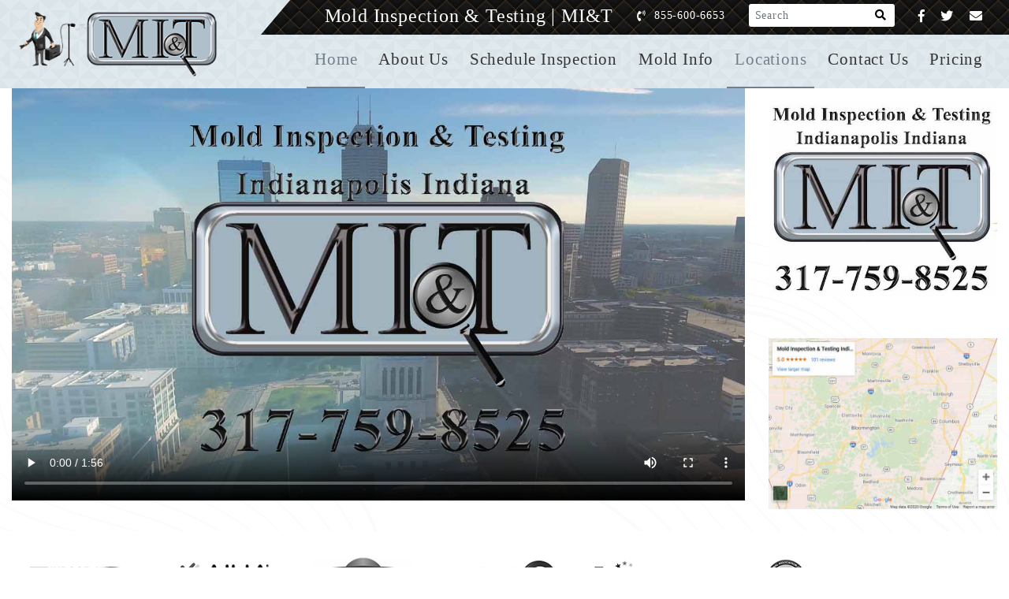

--- FILE ---
content_type: text/html; charset=UTF-8
request_url: https://moldinspectionandtest.com/fishers-in
body_size: 14244
content:
<!DOCTYPE html>

<html lang="en">

<head>
<meta charset="utf-8" />

<meta http-equiv="X-UA-Compatible" content="IE=edge" />
<meta name="viewport" content="width=device-width, initial-scale=1.0, minimum-scale=0.5, maximum-scale=3.0">
       
<title>Mold Inspection &amp; Testing Fort Fishers Indiana   </title>
    <link rel="canonical" href="https://moldinspectionandtest.com/fishers-in" />
<meta name="title"  content="Mold Inspection &amp; Testing Fort Fishers Indiana   " />
<meta name="keywords"  content="Mold Inspection, Mold Testing, Mold Expert, Mold Inspection and Testing" />
<meta name="description"  content="Reach MI&T at 317-759-8525, we offer the entire metro area of Fishers, Indiana unbiased Mold Inspection and Mold Testing without a conflict of interest." />

<meta http-equiv="Cache-control" content="public">

<link rel="shortcut icon" href="https://moldinspectionandtest.com/images/favicon.png" type="image/x-icon" />

<link rel="icon" href="https://moldinspectionandtest.com/images/favicon.png" type="image/x-icon" />

<link rel="stylesheet" type="text/css" media="screen, print, projection" href="https://moldinspectionandtest.com/css/compressed.css.php"  />
<!-- Global site tag (gtag.js) - Google Ads: 978132657
<script async src="https://www.googletagmanager.com/gtag/js?id=AW-978132657"></script>
<script>
window.dataLayer = window.dataLayer || [];
function gtag(){dataLayer.push(arguments);}
gtag('js', new Date());

gtag('config', 'AW-978132657');
</script> -->
<!-- Google Tag Manager -->
<script>(function(w,d,s,l,i){w[l]=w[l]||[];w[l].push({'gtm.start':
new Date().getTime(),event:'gtm.js'});var f=d.getElementsByTagName(s)[0],
j=d.createElement(s),dl=l!='dataLayer'?'&l='+l:'';j.async=true;j.src=
'https://www.googletagmanager.com/gtm.js?id='+i+dl;f.parentNode.insertBefore(j,f);
})(window,document,'script','dataLayer','GTM-KXF28RH6');</script>
<!-- End Google Tag Manager -->




<script type="application/ld+json">
    {
        "@context": "https://schema.org",
        "@graph": [
            {
                "@type": "Website",
                "url": "https://moldinspectionandtest.com",
                "name": "MI&T | Mold Inspection & Testing",
                "description": "Mold Inspection & Testing | MI&T has over 50 locations of certified mold inspectors across the United States. This website provides information on mold inspection and mold testing services offered by MI&T, as well as educational information on everything related to indoor mold growth. Learn more about toxic black mold, mold removal and remediation, mold test kits and everything in between.",
                "keywords": "Mold Inspection, Mold Testing, Mold Inspection near me, Mold Testing near me, Mold Inspector, Mold Inspector near me, Mold removal, mold remediation, black mold, mold test kit, mold assessment",
                "inLanguage": "English",
                "copyrightYear": "2017",
                "copyrightHolder": "MI&T",
                "author": "Eric Rajchel"
            },
            {
            "@type": "LocalBusiness",
            "address": {
                "@type": "PostalAddress",
                "streetAddress": "465 Gibson Ave. Indianapolis",
                "addressLocality": "Fishers",
                "addressRegion": "IN",
                "postalCode": "46219",
                "addressCountry": "United States"
            },
            "geo": {
                "@type": "GeoCoordinates",
                "latitude": "39.1805665",
                "longitude": "-87.2389067"
            },
            "telephone": "317-759-8525",
            "url": "https://moldinspectionandtest.com/fishers-in",
            "areaServed": "Fishers",
            "serviceArea": "Fishers",
            "hasMap": "https://maps.app.goo.gl/t4NocGVhnXPKDW5x8"
            },
            {
                "@type": "Service",
                "name": "Mold Inspection and Mold Testing",
                "description": "Mold Inspection & Testing Fishers offers all of Indiana unbiased mold assessments by a certified mold inspector. Prior to hiring a restoration company, contact MI&T Fishers to get an unbiased opinion on what, if any mold remediation steps need to take place. Have clearance testing performed to ensure a job was completed correctly.",
                "serviceType": "Mold Inspection and Mold Testing",
                "provider": "Mold Inspection & Testing Fishers",
                "areaServed": "Fishers",
                "url": "https://moldinspectionandtest.com/fishers-in",
                "availableChannel": "Book Online or via telephone for an in-person appointment"
            }
        ]
    }
    </script>
<!-- <script type="text/javascript" src="https://cdn.callrail.com/companies/150318914/78fea7164f7ea04c079d/12/swap.js"></script>  -->
<link rel="stylesheet" media="screen, print, projection" href="https://moldinspectionandtest.com/css/jquery-ui.css"  />
<script src="https://www.google.com/recaptcha/api.js" async defer></script>
</head>
<body>
<!-- Google Tag Manager (noscript) -->
<noscript><iframe src="https://www.googletagmanager.com/ns.html?id=GTM-KXF28RH6"
height="0" width="0" style="display:none;visibility:hidden"></iframe></noscript>
<!-- End Google Tag Manager (noscript) -->

<div class="page-wrapper">
<!-- Main Header-->

<header class="main-header">

<!--Header Lower-->

<div class="header-lower">

<div class="auto-container">

<div class="main-box clearfix">

<div class="pull-left logo-outer">

<div class="logo">

<a href="https://moldinspectionandtest.com"><img data-src="https://moldinspectionandtest.com/images/logo.png" alt="Mold Inspection and Testing" title="Mold Inspection and Testing" class="lazyload" width="300" height="95" /></a>

</div>

</div>

<!--Nav Box-->
<div class="nav-outer clearfix">

<!--Mobile Navigation Toggler-->

<div class="mobile-nav-toggler"><img src="https://moldinspectionandtest.com/images/menu-bar.png" alt="Mold Inspection and Testing" title="Mold Inspection and Testing"  width="40" height="40"></div>

<!-- Main Menu -->

<nav class="main-menu navbar-expand-md navbar-light">

<div class="collapse navbar-collapse clearfix" id="navbarSupportedContent">

<ul class="navigation clearfix">

<li class="current"><a href="https://moldinspectionandtest.com">Home</a></li>

<li class="dropdown">

<a href="https://moldinspectionandtest.com/about-us">About Us</a>

<ul>

<li><a href="https://moldinspectionandtest.com/privacy-policy">Privacy Policy</a></li>

<li><a href="https://moldinspectionandtest.com/reviews">Reviews</a></li>

</ul>

</li>

<li><a href="https://moldinspectionandtest.com/schedule-a-mold-inspection">Schedule Inspection</a></li>

<li><a href="https://moldinspectionandtest.com/informative-articles">Mold Info</a></li>

<li class=" current "><a href="https://moldinspectionandtest.com/locations">Locations</a></li>

<li><a href="https://moldinspectionandtest.com/contact-us">Contact Us</a></li>

<li><a href="https://moldinspectionandtest.com/pricing">Pricing</a></li>

</ul>

</div>

</nav>

<!-- Main Menu End-->

</div>



<!--Header Top-->

<div class="header-top">

<div class="auto-container clearfix">

<div class="top-right">

<ul class="contact-info clearfix">

<li>

<div class="menu-head-txt">

<span>Mold Inspection & Testing | MI&T</span>

</div>

</li>

<li><span class="icon fa fa-phone-volume"></span><a href="tel:8556006653">855-600-6653</a> </li>



<!--Search Box-->

<li class="search-box-outer">

<div class="search-box">
    <form name="searchfrm" id="searchfrm" method="post" action="https://moldinspectionandtest.com/articles/search.php">    
    

<label for="search_search" class="label-absolute"><button type="submit" aria-label="Search"><i class="fa fa-search"></i></button><span class="sr-only">What are you looking for?</span></label>

<input type="text" id="search_txt" name="search_txt" placeholder="Search" aria-label="Search" class="border-0 shadow-0 bg-gray-200 form-control-sm form-control" value="" />

</form>

</div>

</li>

</ul>

<ul class="social-icon-one clearfix">

<li>

<a href="https://www.facebook.com/MoldInspectionandTesting/" target="_blank" aria-label="Facebook" rel="noopener"><i class="fab fa-facebook-f"></i></a>

</li>

<li>

<a href="https://twitter.com/mitmold/" target="_blank" aria-label="Twitter" rel="noopener"><i class="fab fa-twitter"></i></a>

</li>

<li>

<!-- <a href="https://plus.google.com/+Moldinspectionandtest/" target="_blank"><i class="fas fa-envelope"></i></a> -->
<a href="mailto:office@mitmold.com" target="_blank" aria-label="Email" rel="noopener"><i class="fas fa-envelope"></i></a>

</li>

</ul>

</div>

</div>

</div>

<!-- End Header Top -->



<!-- Sticky Header  -->

<div class="sticky-header">
    <div class="auto-container clearfix">
    <!--Logo-->
        <div class="logo pull-left">
            <a href="https://moldinspectionandtest.com" title=""><img data-src="https://moldinspectionandtest.com/images/logo.png" alt="Mold Inspection and Testing" title="Mold Inspection and Testing" class="lazyload" width="300" height="95" /></a>
        </div>
        <!--Right Col-->
        <div class="nav-outer pull-right">
            <!--Mobile Navigation Toggler-->
            <div class="mobile-nav-toggler"><img src="https://moldinspectionandtest.com/images/menu-bar.png" width="40" height="40"></div>
            <!-- Main Menu -->
                <nav class="main-menu">
                    <div class="navbar-collapse show collapse clearfix">
                        <ul class="navigation clearfix">
                        <!--Keep This Empty / Menu will come through Javascript-->
                        </ul>
                    </div>
                </nav>
            <!-- Main Menu End-->
            </div>
<!--Header Top-->

<div class="header-top">

<div class="auto-container clearfix">

<div class="top-right">

<ul class="contact-info clearfix">

<li>

<div class="menu-head-txt">

<span>Mold Inspection & Testing | MI&T</span>

</div>

</li>

<li><span class="icon fa fa-phone-volume"></span> <a href="tel:8556006653">855-600-6653</a></li>



<!--Search Box-->

<li class="search-box-outer">

<div class="search-box">
    <form name="searchfrm" id="searchfrm" method="post" action="https://moldinspectionandtest.com/articles/search.php">

<label for="search_search" class="label-absolute"><button type="submit" aria-label="Search"><i class="fa fa-search"></i></button><span class="sr-only">What are you looking for?</span></label>

<input type="text" id="sticky_search_txt" name="search_txt" placeholder="Search" aria-label="Search" class="border-0 shadow-0 bg-gray-200 form-control-sm form-control" />
</form>

</div>

</li>

</ul>

<ul class="social-icon-one clearfix">

<li>

<a href="https://www.facebook.com/MoldInspectionandTesting/" target="_blank"><i class="fab fa-facebook-f"></i></a>

</li>

<li>

<a href="https://twitter.com/mitmold/" target="_blank"><i class="fab fa-twitter"></i></a>

</li>

<li>

<a href="mailto:office@mitmold.com" target="_blank"><i class="fas fa-envelope"></i></a>

</li>

</ul>

</div>

</div>

</div>

<!-- End Header Top -->

</div>

</div>

<!-- End Sticky Menu -->

<!-- Mobile Menu  -->

<div class="mobile-menu">

<div class="menu-backdrop"></div>

<div class="close-btn"><img src="https://moldinspectionandtest.com/images/close.png" alt="Mold Inspection and Testing" title="Mold Inspection and Testing" width="30" height="30"></div>

<!--Here Menu Will Come Automatically Via Javascript / Same Menu as in Header-->

<nav class="menu-box">

<div class="nav-logo">

<a href="https://moldinspectionandtest.com"><img data-src="https://moldinspectionandtest.com/images/logo.png" alt="Mold Inspection & Testing" title="Mold Inspection & Testing" width="300" height="95" class="lazyload" /></a>

</div>



<ul class="navigation clearfix">

<!--Keep This Empty / Menu will come through Javascript-->

</ul>

</nav>

</div>

<!-- End Mobile Menu -->

</div>

</div>

</div>

<!--End Header Lower-->

</header>

<!--End Main Header -->
            <!-- About Us-->

            <section class="about-us">

                <div class="auto-container">

                    <div class="row clearfix">

                        <div class="image-column col-lg-9 col-md-12 col-sm-12">

                            <div class="inner-column">

                                <div class="video-box">

                                    <video src="https://moldinspectionandtest.com/videos/MI&T_Brand_Overview_Indianaoplis.mp4" poster="https://moldinspectionandtest.com/images/poster-indianapolis-in.jpg" controls></video>

                                </div>

                            </div>

                        </div>

                        <div class="content-column col-lg-3 col-md-12 col-sm-12 mt-3">

                            <div class="inner-column text-center flex-box">

                                <div class="sec-title">

                                    <a href="tel:3177598525"><img data-src="https://moldinspectionandtest.com/images/Mold-Inspection-Indianapolis-1024x420.jpg" class="lazyload" alt="Mold inspection & testing Fishers" title="mold inspector Fishers" width="490" height="418" /></a>

                                </div>

                                <div class="google-map">

                                     <a href="https://www.google.com/maps/place/Mold+Inspection+%26+Testing+Indianapolis/@39.188032,-86.395197,9z/data=!4m5!3m4!1s0x0:0x2c01b5b3b953aacf!8m2!3d39.1880319!4d-86.3951969?hl=en-US" target="_blank"><img data-src="https://moldinspectionandtest.com/images/indianapolis-map.jpg" class="lazyload" width="600" height="450" /></a>

                                </div>

                            </div>

                        </div>

                    </div>

                </div>

            </section>

            <!-- End About Us -->

            <!--Clients Section-->

            <section class="clients-section">

                <div class="auto-container text-center">

                    <div class="mold-logos">
                        <div class="logo-box"><img src="https://moldinspectionandtest.com/images/indoor-air-quality-association.png" class="img-fluid" alt="Indoor Air Quality Association" title="Mold inspection certifications"/></div>
                        <div class="logo-box"><img src="https://moldinspectionandtest.com/images/aiha.png" class="img-fluid" alt="aiha" title="Mold Inspector Certifications"/></div>
                        <div class="logo-box"><img src="https://moldinspectionandtest.com/images/ESA.png" class="img-fluid" alt="ESA" title="Mold Inspection Certification"/></div>
                        <div class="logo-box"><img src="https://moldinspectionandtest.com/images/NORMI.png" class="img-fluid" alt="NORMI" title="Mold Inspection Certification"/></div>
                        <div class="logo-box"><img src="https://moldinspectionandtest.com/images/texas-health-services.png" class="img-fluid" alt="Texas Department of State Health Services" title="Mold Inspection Certifications"/></div>
                        <div class="logo-box"><img src="https://moldinspectionandtest.com/images/IAC2.png" class="img-fluid" alt="IAC2" title="Mold Inspection Certification"/></div>
                        <div class="logo-box"><img src="https://moldinspectionandtest.com/images/MACRO.png" class="img-fluid" alt="MACRO" title="Mold Inspection Certifications"/></div>
                    </div>

                </div>

            </section>

            <!--End Clients Section-->

            <!-- two sidebar -->

            <section class="news-section">

                <div class="auto-container">

                    <div class="row">

                        <!-- 1 -->

                        <div class="content-side col-lg-8 col-md-12 col-sm-12">

                            <!-- article -->

                            <section class="article-section">                                

                                <div class="content-side">

                                    <div class="blog-detail">

                                        <div class="news-block-two">

                                            <div class="inner-box">

                                                <div class="lower-content text-center">

                                                    <h1 class="mb-0 page-title-h1">Fishers Indiana Mold Inspection | Fishers Indiana Mold Testing</h1>

                                                </div>

                                                <div class="lower-content">

                                                    <p>The individuals in the areas of Fishers, Indiana that are nervous about indoor mold growth damaging their personal possessions and negatively impacting the health of themselves and those around them no longer have to worry as they have an partner in the fight against mold! <a href="https://moldinspectionandtest.com/indianapolis-in" target="_blank">Indianapolis mold Testing</a> offers unbiased Fishers mold testing without a conflict of interest. Our expert assessors will answer all the questions that you have about these annoying problems and find out once and for all whether you have a mold issue or not. Our sample collection offers factual evidence of exactly what you are breathing in on a daily basis.</p>

                                                    <p>We get you answers by carrying out mold testing along with a complete visual inspection by our assessor. Free mold inspections do not utilize this service and are quite simply just guessing at what is going on in your property. Air sample collection gives you accurate evidence about the current state of your air quality. We can gather samples of air from areas you smell or see something out of the ordinary. If there are small indications of water intrusion on a wall we can do in-wall samples to determine if there is a problem beneath the surface. Surface sample collection is used when visible mold growth is present. Certain ypes of fungus are not easily airborne unless bothered; this includes the dreaded toxic black mold stachybotrys. Identifying the species present is very important in determining whether or not the issue could be handled by yourself or requires professional intervention.</p>

                                                    <div class="row">
                                                        <div class="col-md-12 text-center">
                                                            <div class="ht_ctaBtn">
                                                                <a href="tel:317-759-8525" class="cta-number">Call us Now <span class="number">317-759-8525</span></a>
                                                            </div>
                                                        </div>
                                                    </div>

                                                    <div class="mold-process">
                                                        <div class="row">
                                                            <div class="col-xl-12">
                                                                <div class="title">
                                                                    <span><img src="https://moldinspectionandtest.com/images/Mold-inspection-testing-small-logo.png" alt="Mold Inspection & Testing" title="Mold Inspector" class="img-fluid mw-100"></span>
                                                                    <h3>MI&T Fishers Mold Inspection Process</h3>
                                                                    <span><img src="images/mold-inspection-cartoon.png" alt="Mold Inspection & Testing" title="Mold inspection process" class="img-fluid mw-100"></span>
                                                                </div>
                                                                <div class="process-list">
                                                                    <div class="process-inner-box">
                                                                        <img src="https://moldinspectionandtest.com/images/schedule-inspection.webp" alt="Mold Inspection process" title="Mold inspection & Testing" class="img-fluid"/>
                                                                        <p class="title">Schedule <br>Appointment</p>
                                                                    </div>
                                                                    <div class="process-inner-box">
                                                                        <img src="https://moldinspectionandtest.com/images/inspection-performed.webp" alt="Mold inspection process" title="Mold inspector" class="img-fluid"/>
                                                                        <p class="title">Inspection <br>Performed</p>
                                                                    </div>
                                                                    <div class="process-inner-box">
                                                                        <img src="https://moldinspectionandtest.com/images/mold-samples-collection.webp" alt="mold inspection process" title="mold testing" class="img-fluid"/>
                                                                        <p class="title">Samples <br>Collected</p>
                                                                    </div>
                                                                    <div class="process-inner-box">
                                                                        <img src="https://moldinspectionandtest.com/images/mold-inspection-labs.webp" alt="mold inspection process" title="mold inspection and testing" class="img-fluid"/>
                                                                        <p class="title">Sent To <br>Independent Lab</p>
                                                                    </div>
                                                                    <div class="process-inner-box">
                                                                        <img src="https://moldinspectionandtest.com/images/mold-inspection-report.webp" alt="mold inspection process" title="mold inspector" class="img-fluid"/>
                                                                        <p class="title">Report With <br>Findings</p>
                                                                    </div>
                                                                </div>
                                                            </div>
                                                        </div>
                                                    </div>

                                                    <div class="bio-data">

                                                        <div class="card-box">

                                                            <div class="col-lg-12">

                                                                <div class="sepret-box text-center">

                                                                    <h3 class="mt-0">Your Fishers Mold Inspector</h3>

                                                                </div>

                                                            </div>

                                                            <div class="media">

                                                                <div class="user-img text-center">

                                                                    <img src="https://moldinspectionandtest.com/images/Josh_Underwood_Indianapolis.jpg" class="mr-3" alt="..." />

                                                                    <h4>Joshua Underwood</h4>

                                                                </div>

                                                                <div class="media-body">

                                                                    <p><strong>Professional Background:</strong></p>

                                                                    <p>NAIHI mold inspection certified. My previous employment was in telecommunications installation and networking. I also did prototype engineering with wheelchair tanks that were primarily for disabled veterans.</p>

                                                                    <hr/>

                                                                </div>

                                                            </div>

                                                        </div>

                                                        <p><strong>Major Metro Served: How long have you lived here and what do you like most about living in this area.</strong></p>

                                                        <p>I have lived in the area for around 4-5 years. I have traveled to several different states but new opportunities have brought me here to Indianapolis. Despite all the places I have been at, this area is what has made me feel more at home. Also, I cover the entire state of Indiana and sometimes travel to neighboring areas as well.</p>

                                                        <hr/>

                                                        <p><strong>What do you like most about being a mold inspector?:</strong></p>

                                                        <p>I enjoy being able to provide clients unbiased information and help find the source of their problem. There are several remediation companies that will provide free testing to clients so they can try to sell them on the work. I am grateful to be in a position where I can help homeowners and business owners with this and perform a thorough inspection.</p>

                                                        <hr/>

                                                        <p><strong>Describe an inspection that you are particularly proud of: (Specifics on mold issue, Client relationship, What was rewarding about it)</strong></p>

                                                        <p>I inspected a gym that had their roof fixed and replaced twice before I came in. When I went into the property I noticed that there was actually a big condensation issue. I also took note on how when the humidity from the showers met the different temperature from the colder air it condensed into water. This caused it to run down the walls and leave mold like streaks all over them. This meant the building had a poorly insulated ceiling. I then provided them with a report on how to properly remediate this. All they needed to do was dehumidify, improve the insulation, and a more efficient use of air conditioning. Many companies will spend money on work they do not need, that’s why it’s important to get the property tested before any work is done.</p>

                                                        
                                                        <hr/>

                                                        <p><strong>Why should a prospective client choose you to perform their mold inspection?:</strong></p>

                                                        <p>I do not only provide great service at the time of the inspection I also make sure that I am available for any questions after the inspection has been completed. I go over the report and lab results with the client so they can have a clear understanding on what they need to get done and what was found in the property. I am also always available to speak to clients months after their inspection has been completed. I am always happy to go into depth as much as possible to make sure the client understands and is happy with the service I provided.</p>

                                                    </div>

                                                    <div class="row">
                                                        <div class="col-md-12 text-center">
                                                            <div class="ht_ctaBtn">
                                                                <a href="tel:317-759-8525" class="cta-number">Call us Now <span class="number">317-759-8525</span></a>
                                                            </div>
                                                        </div>
                                                    </div>

                                                    <div class="mold-inspection">
                                                        <h3 class="text-center white">Why to Get a Mold Inspection</h3>
                                                        <div class="row align-items-center mt-4">
                                                            <div class="col-xl-4 col-md-12 col-lg-4">
                                                                <div class="why-inner-box text-center">
                                                                    <img src="https://moldinspectionandtest.com/images/Mold-inspection-cartoon2.webp" alt="mold inspection and testing" title="mold inspector" class="img-fluid"/>
                                                                </div>
                                                            </div>
                                                            <div class="col-xl-4 col-md-6 col-lg-4 col-sm-6">
                                                                <div class="why-inner-box">
                                                                    <ul>
                                                                        <li><img src="https://moldinspectionandtest.com/images/recent-water-damage.png" alt="mold remediation" title="mold inspection and testing" class="img-fluid"> <span>Recent Water Damage</span></li>
                                                                        <li><img src="https://moldinspectionandtest.com/images/mold-remediation-clearance.png" alt="mold remediation" title="mold testing" class="img-fluid"> <span>Post Mold Remediation Clearance</span></li>
                                                                        <li><img src="https://moldinspectionandtest.com/images/Mold-growth.png" alt="mold inspection" title="mold inspector" class="img-fluid"> <span>Visible Growth</span></li>
                                                                        <li><img src="https://moldinspectionandtest.com/images/mold-smell.png" alt="mold inspection" title="mold inspection & testing" class="img-fluid"> <span>Strange Smell</span></li>
                                                                    </ul>
                                                                </div>
                                                            </div>
                                                            <div class="col-xl-4 col-md-6 col-lg-4 col-sm-6">
                                                                <div class="why-inner-box">
                                                                    <ul>
                                                                        <li><img src="https://moldinspectionandtest.com/images/mold-health-complications.png" alt="mold complications" title="mold remediation" class="img-fluid"> <span>Health Complications</span></li>
                                                                        <li><img src="https://moldinspectionandtest.com/images/mold-peace-of-mind.png" alt="mold inspection & testing" title="mold remediation" class="img-fluid"> <span>Peace of Mind</span></li>
                                                                        <li><img src="https://moldinspectionandtest.com/images/mold-real-estate-transaction.png" alt="mold remediation" title="mold inspector" class="img-fluid"> <span>Real Estate Transaction</span></li>
                                                                        <li><img src="https://moldinspectionandtest.com/images/mold-litigation.png" alt="mold inspector" title="mold remediation" class="img-fluid"> <span>Litigation</span></li>
                                                                    </ul>
                                                                </div>
                                                            </div>
                                                        </div>
                                                    </div>

                                                    <p><strong>Mold Inspection & Testing Fishers Indiana</strong></p>

                                                    <p>For clients that do have elevated levels of mold in their home, we provide a full protocol for remediation. This includes a step-by-step process for how the job should be handled and who should be doing the work. Mold remediation is different than a standard remodeling job. When removing moldy materials, you are sending thousands of mold spores into the air. For this reason, problem areas should be contained and equipped with an airscrubber while work is being finished. After contaminated materials are removed, walls must be hepa vaccumed and treated with antimicrobial solutions and sealants. These are things that professional remediation companies have the capabilities of doing that a normal handyman would not. If this type of work is attempted by someone without the proper experience, there is a high chance they will only further the air quality issues within the home or business.</p>

                                                    
                                                    <p>When dealing with these kinds of issues in your residence or business, you want to make sure that you appoint a company without a conflict of interest. Hiring a Fishers, Indiana mold remediation company to carry out an inspection is an example of what you don’t want to do. These companies often offer free inspections to get their foot in their door to pitch a larger, more costly job. As we already mentioned, sometimes clients have tests that come back with no problem at all or one small enough to be handled on their own. A visual inspection could never tell you these types of details and some mold remediation companies would not leave behind the opportunity for work by letting you know your concerns are uncalled for.</p>

                                                    <p>Here at Mold Inspection And Testng, we operate under a strict code of ethics. Our assessors are the best at determining whether or not you have a problem, where the source is, and giving you specialized advice on how to fix it. So if you are anxious about your indoor air quality, call the company you can trust at 317-759-8525. We are pleased to provide our services to all of the following cities around Fishers,Indiana.</p>

                                                    
                                                   

                                                </div>

                                            </div>

                                        </div>

                                    </div>

                                </div>

                            </section>

                            <!-- # article -->

                            <section class="article-section">

                                <div class="content-side">

                                    <div class="blog-detail">

                                        <div class="news-block-two">

                                            <div class="inner-box">

                                                <div class="lower-content">

                                                    <h4><a href="https://moldinspectionandtest.com/indianapolis-in">Mold Inspection & Testing Fishers IN</a></h4>

                                                    <p>MI&T offers all of Fishers IN and surrounding services unbiased mold inspection and mold testing.</p>

                                                    <div class="feature-box row">

                                                        <!-- Feaute Block -->

                                                        <div class="feature-block col-lg-12 col-md-6 col-sm-12">

                                                            <div class="inner">

                                                                <div class="icon-box"><span class="fa fa-map-marker-alt"></span></div>

                                                                <h3>465 Gibson Ave. Indianapolis, Indiana 46219</h3>

                                                            </div>

                                                        </div>

                                                        <!-- Feaute Block -->

                                                        <div class="feature-block col-lg-12 col-md-3 col-sm-12">

                                                            <div class="inner">

                                                                <div class="icon-box"><span class="fa fa-envelope-open"></span></div>

                                                                <h3><a href="mail:indianapolis@mitmold.com">indianapolis@mitmold.com</a></h3>

                                                            </div>

                                                        </div>

                                                        <!-- Feaute Block -->

                                                        <div class="feature-block col-lg-12 col-md-3 col-sm-12">

                                                            <div class="inner">

                                                                <div class="icon-box"><span class="fa fa-phone"></span></div>

                                                                <h3><a href="tel:3177598525">317-759-8525</a></h3>

                                                            </div>

                                                        </div>

                                                    </div>

                                                </div>

                                            </div>

                                        </div>

                                    </div>

                                </div>

                                <!-- Service Detail -->

                            </section>

                            <!-- mode news -->

                            <section class="modenews-section accordion-pad">

                                <div class="content-side">

                                    <div class="blog-detail">

                                        <div class="news-block-two">

                                            <div class="inner-box">

                                                <div class="lower-content">

                                                    <h4>Mold News</h4>

                                                    <div class="news-block-two wow fadeInUp">

                                                        <div class="inner-box">

                                                            <div class="lower-content">

                                                                <h4>

                                                                    <a href="https://moldinspectionandtest.com/mold-news/indiana-neighbors-are-concerned-about-whiskey-mold-and-what-it-will-do-to-their-homes-and-their-health">Indiana neighbors are concerned about “whiskey mold” and what it will do to their homes and their health
                                                                    <small><i class="far fa-calendar"></i> February 22, 2019</small>

                                                                    </a>

                                                                </h4>

                                                            </div>

                                                        </div>

                                                    </div>
                                                    <div class="news-block-two wow fadeInUp">

                                                        <div class="inner-box">

                                                            <div class="lower-content">

                                                                <h4>

                                                                    <a href="https://moldinspectionandtest.com/mold-news/indianapolis-woman-concerned-that-mold-in-her-apartment-is-making-her-family-sick">Indianapolis woman concerned that mold in her apartment is making her family sick
                                                                    <small><i class="far fa-calendar"></i> January 17, 2018</small>

                                                                    </a>

                                                                </h4>

                                                            </div>

                                                        </div>

                                                    </div>
                                                    <div class="news-block-two wow fadeInUp">

                                                        <div class="inner-box">

                                                            <div class="lower-content">

                                                                <h4>

                                                                    <a href="https://moldinspectionandtest.com/mold-news/mold-turns-carmel-couples-dream-home-into-a-nightmare">Mold turns Carmel couple’s dream home into a nightmare
                                                                    <small><i class="far fa-calendar"></i> December 14, 2013</small>

                                                                    </a>

                                                                </h4>

                                                            </div>

                                                        </div>

                                                    </div>

                                                </div>

                                            </div>

                                        </div>

                                    </div>

                                </div>

                                <!-- Service Detail -->

                            </section>

                            <!-- End mode news -->

                        </div>

                        <!-- 2 -->

                           
            <div class="sidebar-side col-lg-4 col-md-12 col-sm-12">
                <aside class="sidebar">
                    <div class="checkout-form sidebar-widget">
                        <form method="post" action="" name="inspection" id="inspection" enctype="multipart/form-data"  onsubmit="return verifyinspection()">
                            <div class="row clearfix">
                                <div class="col-lg-12">
                                    <div class="sec-title text-center blckbg">
                                        <h2><i class="fas fa-calendar-alt"></i> &nbsp; Schedule Your Mold Inspection</h2>
                                    </div>
                                </div>
                                <!--Form Group-->
                                <div class="form-group col-md-12">
                                    <div class="field-label">Name <sup>*</sup></div>
                                    <input type="text" name="iname" id="iname" value="" placeholder="" />&nbsp; <span class="error error_city" id="lblfname" name="lblfname"></span>
                                </div>

                                <!--Form Group-->
                                <div class="form-group col-md-12">
                                    <div class="field-label">Email Address <sup>*</sup></div>
                                    <input type="text" name="iemail" id="iemail" value="" placeholder="" />&nbsp; <span class="error error_city" id="lblemail" name="lblemail"></span>
                                </div>

                                <!--Form Group-->
                                <div class="form-group col-md-12">
                                    <div class="field-label">Phone <sup>*</sup></div>
                                    <input type="text" name="iphone" id="iphone" value="" placeholder="" />&nbsp; <span class="error error_city" id="lblphonenumber" name="lblphonenumber"></span>
                                </div>

                                <!--Form Group-->
                                <div class="form-group col-md-12">
                                    <div class="field-label">Address <sup>*</sup></div>
                                    <input type="text" name="iaddress" id="iaddress" value="" placeholder="Street address" />&nbsp; <span class="error error_city" id="lbladdress" name="lbladdress"></span>
                                </div>

                                <!--Form Group-->
                                <div class="form-group col-md-12">
                                    <div class="field-label">City <sup>*</sup></div>
                                    <input type="text" name="icity" id="icity" value="Fishers"  placeholder="" />&nbsp; <span class="error error_city" id="lblcity" name="lblcity"></span>
                                </div>

                                <!--Form Group-->
                                <div class="form-group col-md-12">
                                    <div class="field-label">State <sup>*</sup></div>
                                    <input type="text" name="istate" id="istate" value="Indiana"  placeholder="" />&nbsp; <span class="error error_city" id="lblstate" name="lblstate"></span>
                                </div>

                                <!--Form Group-->
                                <div class="form-group col-md-12">
                                    <div class="field-label">Postcode / ZIP <sup>*</sup></div>
                                    <input type="text" name="izip" id="izip" value="" placeholder="" />&nbsp; <span class="error error_city" id="lblzip" name="lblzip"></span>
                                </div>
                                <!--Form Group-->
                                <div class="form-group col-md-12">
                                    <div class="field-label">Preferred Date <sup>*</sup></div>
                                    <input type="text" name="i_pdate" id="i_pdate"  value="" placeholder="MM/DD/YYYY" />&nbsp; <span class="error error_city" id="lblpdate" name="lblpdate" ></span>
                                </div>

                                <!--Form Group-->
                                <div class="form-group col-md-12">
                                    <div class="field-label">Preferred Time <sup>*</sup></div>
                                    <div class="row">
                                        <div class="form-group col-md-4 col-sm-4">
                                            <select name="i_preferred_time_h" id="i_preferred_time_h">
                                                <option>00</option>
                                                <option>01</option>
                                                <option>02</option>
                                                <option>03</option>
                                                <option>04</option>
                                                <option>05</option>
                                                <option>06</option>
                                                <option>07</option>
                                                <option>08</option>
                                                <option>09</option>
                                                <option>10</option>
                                                <option>11</option>
                                                <option>12</option>
                                            </select>
                                        </div>
                                        <div class="form-group col-md-4 col-sm-4">
                                            <select name="i_preferred_time_m" id="i_preferred_time_m">
                                                <option>00</option>
                                                <option>01</option>
                                                <option>02</option>
                                                <option>03</option>
                                                <option>04</option>
                                                <option>05</option>
                                                <option>06</option>
                                                <option>07</option>
                                                <option>08</option>
                                                <option>09</option>
                                                <option>10</option>
                                                <option>11</option>
                                                <option>12</option>
                                                <option>13</option>
                                                <option>14</option>
                                                <option>15</option>
                                                <option>16</option>
                                                <option>17</option>
                                                <option>18</option>
                                                <option>19</option>
                                                <option>20</option>
                                                <option>21</option>
                                                <option>22</option>
                                                <option>23</option>
                                                <option>24</option>
                                                <option>25</option>
                                                <option>26</option>
                                                <option>27</option>
                                                <option>28</option>
                                                <option>29</option>
                                                <option>30</option>
                                                <option>31</option>
                                                <option>32</option>
                                                <option>33</option>
                                                <option>34</option>
                                                <option>35</option>
                                                <option>36</option>
                                                <option>37</option>
                                                <option>38</option>
                                                <option>39</option>
                                                <option>40</option>
                                                <option>41</option>
                                                <option>42</option>
                                                <option>43</option>
                                                <option>44</option>
                                                <option>45</option>
                                                <option>46</option>
                                                <option>47</option>
                                                <option>48</option>
                                                <option>49</option>
                                                <option>50</option>
                                                <option>51</option>
                                                <option>52</option>
                                                <option>53</option>
                                                <option>54</option>
                                                <option>55</option>
                                                <option>56</option>
                                                <option>57</option>
                                                <option>58</option>
                                                <option>59</option>
                                            </select>
                                        </div>
                                        <div class="form-group col-md-4 col-sm-4">
                                            <select name="i_preferred_time_s" id="i_preferred_time_s">
                                                <option>am</option>
                                                <option>pm</option>
                                            </select>&nbsp; <span class="error error_city" id="lblpt" name="lblpt"></span>
                                        </div>
                                    </div>
                                </div>
                            
                               
                                <!--Form Group-->
                                <div class="form-group col-md-12">
                                    <div class="row">
                                        <div class="form-group col-md-12 col-sm-12">
                                            <div class="g-recaptcha" data-sitekey="6LfwzWsrAAAAAKC3qpUdtTf7YSlhdQUTNbGuDZd5"></div>
                                            <span id="recaptchaError" class="error" style="font-weight: bold;font-size: 14px; color:red"></span>
                                        </div>
                                    </div>
                                </div>
                           
                                   <div class="col-md-12">
                                         <button id="Submit1" name="Submit1" class="error_city_btn theme-btn btn-style-one" value="request_inspection"><span class="btn-title error_city_btn_span">Request Inspection!</span></button>
                                          <span class="error error_city_span" id="btn_msg" name="btn_msg"></span> 
                                    </div>  
                                
                                
                                <div class="form-group col-lg-12 col-md-12 col-sm-12 text-center mt-2">
                                    <div class="text"><a href="https://moldinspectionandtest.com/pricing">Please click here to review pricing before requesting inspection!</a></div>
                                </div>
                            </div>
                        </form>
                    </div>

                                <!-- # -->



                                <!-- youtube -->


                                                                                                


                                <!-- # youtube -->



                                <!-- Latest News -->



                                <div class="sidebar-widget bluebg latest-news">



                                    <div class="sidebar-title text-center">



                                        <h2>As Seen On</h2>



                                    </div>



                                    <div class="widget-content text-center">



                                        <div class="three-images">



                                            <div class="inner-img">


                                                                                                    <img src="https://moldinspectionandtest.com/images/wall_street_journal.jpg" alt="Mold inspection & testing" title="mold testing" class="lazyloaded" width="300" height="300" />
                                                
                                            </div>



                                            <div class="inner-img">



                                                <!--<img src="https://moldinspectionandtest.com/images/clean_trust.jpg" alt="mold remediation" title="mold inspection and testing" class="lazyloaded" width="300" height="300" />-->
												
												
												
												<img src="https://moldinspectionandtest.com/images/IAC2-certified.jpg" alt="mold remediation" title="mold inspection and testing" class="lazyloaded" width="300" height="300" /><br>
												
												
                                            </div>
											
											 <div class="inner-img">

                                              						
												<img src="https://moldinspectionandtest.com/images/internachi-certified.png" alt="mold remediation" title="mold inspection and testing" class="lazyloaded" width="300" height="300" />



                                            </div>



                                            <div class="inner-img">



                                                <!-- <img src="https://moldinspectionandtest.com/images/Houzz_2019.jpg" alt="MI&T" class="lazyloaded" width="300" height="300" /> -->

                                                <img src="https://moldinspectionandtest.com/images/Houzz_2021.jpg" alt="mold inspection & testing" title="mold inspection" class="lazyloaded" width="300" height="300" />

                                            </div>

                                            
                                        </div>



                                    </div>



                                </div>



                            </aside>



                        </div>
<script type="text/javascript">
    function gtag_report_conversion(url) {
  var callback = function () {
    if (typeof(url) != 'undefined') {
      window.location = url;
    }
  };
  gtag('event', 'conversion', {
      'send_to': 'AW-978132657/54ikCLv_iPUBELG9tNID',
      'event_callback': callback
  });
  return false;
}
</script>
 
 

                        <!-- # -->

                    </div>

                </div>

            </section>

            <!-- # two sidebar -->
<!-- Main Footer -->
    <footer class="main-footer" style="background-image: url(https://moldinspectionandtest.com/images/background/12.png);">

        <div class="auto-container">

            <!--Widgets Section-->

            <div class="widgets-section">

                <div class="row">

                    <!--Footer Column-->

                    <div class="footer-column col-xl-4 col-lg-4 col-md-12 col-sm-12">

                        <!--Footer Column-->

                        <div class="footer-widget links-widget">

                            <div class="row">

                                <div class="col-lg-11 col-md-11">

                                    <h2 class="widget-title">Locations</h2>

                                    <div class="footer-logo">

                                        <figure class="image">

                                            <!-- <div id="map_footer"></div> -->
                                                                                        <a href="https://moldinspectionandtest.com/locations">
                                            	<img src="https://moldinspectionandtest.com/images/us-map.jpg" class="lazyloaded" width="354" height="236" alt="MI&T" />
                                        	</a>
                                        
                                        </figure>

                                    </div>

                                </div>

                            </div>

                            

                        </div>

                    </div>



                    <!--Footer Column-->

                    <div class="footer-column col-xl-4 col-lg-4 col-md-12 col-sm-12">

                        <!--Footer Column-->

                        <div class="footer-widget links-widget">

                            <div class="row">

                                <div class="col-lg-11 col-md-11">

                                    <h2 class="widget-title">Mold Removal Infomation</h2>

                                    <!--Footer Column-->

                                    <div class="widget-content">

                                        <ul class="accordion-box">

                                            <!--Block-->

                                            <li class="accordion block">

                                                <div class="acc-btn">

                                                    <a href="https://moldinspectionandtest.com/mold-removal">Mold Removal and Remediation</a>

                                                    

                                                </div>

                                                

                                            </li>



                                            <!--Block-->

                                            <li class="accordion block">

                                                <div class="acc-btn">

                                                   <a href="https://moldinspectionandtest.com/mold-removal-companies"> Mold Removal Companies</a>

                                                   

                                                </div>

                                                

                                            </li>



                                            <!--Block-->

                                            <li class="accordion block block">

                                                <div class="acc-btn">

                                                    <a href="https://moldinspectionandtest.com/black-mold">Black Mold</a>

                                                    
                                                </div>

                                               

                                            </li>

                                        </ul>

                                    </div>

                                </div>

                            </div>

                        </div>

                    </div>



                    <!--Footer Column-->

                    <div class="footer-column col-xl-4 col-lg-4 col-md-12 col-sm-12">

                        <!--Footer Column-->

                        <div class="footer-widget links-widget">

                            <div class="row">

                                <div class="col-lg-11 col-md-11">

                                    <h2 class="widget-title" style="margin-bottom: 10px;">Join Our Team</h2>
									<p style="font-size: 16px; color: white;">Interested in joining the MI&T family? Follow the link below to express your interest and submit a resume.</p>

                                    <!--Footer Column-->

                                    <div class="widget-content">

                                        <ul class="accordion-box">

                                            <!--Block-->

                                            <li class="accordion block" style="margin-bottom: 10px;">

                                                <div class="acc-btn" style="line-height: 20px;">

                                                    <a href="https://moldinspectionandtest.com/join-our-team">Join Our Team</a>

                                                    

                                                </div>

                                                

                                            </li>



                                            <!--Block-->

                                            <li class="accordion block" style="margin-bottom: 10px;">

                                                <div class="acc-btn" style="line-height: 20px;">

                                                   <a href="https://moldinspectionandtest.com/customer-reviews"> Customer Reviews</a>

                                                   

                                                </div>

                                                

                                            </li>



                                            <!--Block-->

                                            <li class="accordion block block" style="margin-bottom: 10px;">

                                                <div class="acc-btn" style="line-height: 20px;">

                                                    <a href="https://moldinspectionandtest.com/mold-inspection-and-testing-yelp-reviews">Yelp Reviews</a>

                                                    
                                                </div>

                                               

                                            </li>

                                        </ul>

                                    </div>

                                </div>

                            </div>

                        </div>

                    </div>

                </div>
            </div>
        </div>



        <!--Footer Bottom-->

        <div class="footer-bottom">

            <div class="auto-container">

                <div class="copyright-text">© 2026 Mold Inspection &amp; Testing <span style="padding-left:100px;font-size:12px;"><a href="https://moldinspectionandtest.com/privacy-policy">Privacy Policy</a>&nbsp;&nbsp;&nbsp;<a href="https://moldinspectionandtest.com/terms-condition">Terms & Conditions</a></span></div>

            </div>

        </div>


<div id="slide" class="well">

	<section class="container">

	<section class="row">

	<article class="col-md-12">

	<article class="box d-block">

	<div class="text-center blckbg">

		<h3><i class="fas fa-calendar-alt"></i> &nbsp; Schedule Inspection</h3>

	</div>
<div id="form_fill">
<form id="ajax-contact-leftbar-mobile" class="FormSection" method="post" onsubmit="return verify_btn()"> 

	<div id="form-messages-leftbar-mobile"></div>

	<div class="form-group"><input type="text" class="form-control" name="fname" id="fname" placeholder="Your First Name" /><span class="error" id="lblfname" name="lblfname" style="font-weight: bold;font-size: 14px; color:red"></span></div>

	<div class="form-group"><input type="text" class="form-control" name="lname" id="lname" placeholder="Your Last Name" /><span class="error" id="lbllname" name="lbllname" style="font-weight: bold;font-size: 14px; color:red"></span></div>

	<div class="form-group"><input type="text" class="form-control" name="phone" id="phone" placeholder="Your Phone Number" /><span class="error" id="lblphonenumber" name="lblphonenumber" style="font-weight: bold;font-size: 14px; color:red"></span></div>

	<div class="form-group"><input type="text" class="form-control" name="zip" id="zip" placeholder="Your Zip Code" /><span class="error" id="lblzip" name="lblzip" style="font-weight: bold;font-size: 14px; color:red"></span></div>

	<div class="form-group"><input type="text" class="form-control" name="interest" id="interest" placeholder="What are you interested in?" /><span class="error" id="lblinterest" name="lblinterest" style="font-weight: bold;font-size: 14px; color:red"></span></div>

	<div class="form-group"><input type="email" class="form-control" name="email" id="email" placeholder="Your Email Address" /><span class="error" id="lblemail" name="lblemail" style="font-weight: bold;font-size: 14px; color:red"></span></div>

	<div class="form-group"><textarea class="form-control" name="description" id="description" rows="3" placeholder="Message"></textarea><span class="error" id="lbldescription" name="lbldescription" style="font-weight: bold;font-size: 14px; color:red"></span></div>

    <div class="form-group">
        <div class="row mt-4">
            <div class="form-group col-md-12 col-sm-12">
                <div class="g-recaptcha" data-sitekey="6LfwzWsrAAAAAKC3qpUdtTf7YSlhdQUTNbGuDZd5"></div>
                <span id="recaptchaError" class="error" style="font-weight: bold;font-size: 14px; color:red"></span>
            </div>
        </div>
    </div>

	<input type="hidden" name="email_subject" value="" />

	<input type="hidden" name="city_name" value="Fishers" />

	<div class="services-section mobile-sticky">

<!-- <a href="Javascript:;" class="theme-btn btn-style-two"><span class="btn-title">Schedule</span><span></span><span></span><span></span><span></span></a> -->

		<button id="Submit" name="Submit1" class="btn-title" value="Submit" style="width :130px!important;height: 40px!important; background-color:#ff0016!important;color: #fff;">Schedule</button> </span> 
		 <span class="error" id="btn_msg" name="btn_msg" style="font-weight: bold;font-size: 14px; color:red"></span>

</div>
</form>
</div>
<div class="sucess" id="successful">
	<img data-src="https://moldinspectionandtest.com/images/successful.gif" width="205" height="206" class="lazyload">
	<h2>Thanks for Your Interest!</h2>
</div>
	</article>

	</article>

	</section>

	</section>

</div>
<!-- mobile btn -->
<!--  <style type="text/css">
        	@media (max-width: 767px) {
    		.mobile-btn {
			    position: fixed!important;
			    left: 0;
			    right: 0;
			    bottom: 0;
			    z-index: 9999;
			}
			.main-footer {margin-bottom: 3.2rem;}
		}        	
        </style> -->
 
<style type="text/css">
        	.sucess {text-align: center;padding-top: 5rem;}
        	.sucess img {max-width: 150px;}
        	.sucess h2 {padding-top: 25px;}
        	.checkout-form .column .inner-column {padding: 3rem 0 13rem;}
        	/*==== Responsive =====*/
        	@media (max-width: 767px) {
    		.mobile-btn {
			    position: fixed;
			    left: 0;
			    right: 0;
			    bottom: 0;
			    z-index: 9999;
			}
            .mobile-btn .btn-box ul li a {font-weight: 500;font-size: 14px;font-family: 'Poppins', sans-serif;padding: 13px 6px;}
            .mobile-btn .btn-box ul li a img {height: 25px; width: auto;}
            .mobile-btn .btn-box ul li .call {background: #4d419a;}
            .mobile-btn .btn-box ul li .slide_open {background: #0f75bc;}
            .mobile-btn .btn-box ul li .open_page {background: #13a89e;}
			.main-footer {margin-bottom: 3.2rem;}
		}        	
        </style>

<div class="mobile-btn">

<div class="auto-container">

<div class="row">

<div class="col-12">

<div class="btn-box">

<ul>

<li>

 

<!-- <a href="" class="call"><i class="fa fa-phone"></i> &nbsp;Call Us</a> -->
<!-- <a href="" class="call"><img src="images/icons/call.png" alt="C"> &nbsp;Call Us</a> -->

<a href="tel:3177598525" class="call"><img src="https://moldinspectionandtest.com/images/icons/call.png" width="25" height="25" alt="C"> &nbsp;Call Us</a>
</li>

<li>

<a href="Javascript:;" class="slide_open"><img src="https://moldinspectionandtest.com/images/icons/time.png" width="25" height="25" alt="S"> &nbsp;Schedule</a>

</li>

<li><a href="https://moldinspectionandtest.com/pricing" class="open_page"><img src="https://moldinspectionandtest.com/images/icons/price.png" width="25" height="25" alt="P"> &nbsp;Pricing</a></li>

</ul>

</div>

</div>

</div>

</div>

</div>

<!-- # mobile btn -->

<script>
        	(function($) {
				$(document).ready(function () {
				    $('#slide').popup({
				        vertical: 'top',
				        outline: true,
				        focusdelay: 400,
				        closebutton: true
				    });
				});
        	});        	
        </script>


<script type="text/javascript">
	window.onload = function() {
  document.getElementById('successful').style.display = 'none';
};
</script>
<script type="text/javascript">
	document.getElementById("ajax-contact-leftbar-mobile").onsubmit = function(e) {
        var valid = verify_btn();
        if( valid==false )
        {
            e.preventDefault();
        }
        else
        {
            // document.getElementById('form_fill').style.display = 'none';
            // document.getElementById('successful').style.display = '';
        }
}

</script>
<script language="javascript" type="text/javascript">
        function verify_btn()
        {
            var fname =  $('#fname').val();
            var lname =  $('#lname').val();
            var phone =  $('#phone').val();
            var zip =  $('#zip').val();
            var interest =  $('#interest').val();
            var email =  $('#email').val();
            var description  =  $('#description').val();
            var recaptchaResponse = grecaptcha.getResponse();
            var recaptchaErrorSpan = $('#recaptchaError');

            // Clear previous error messages
            recaptchaErrorSpan.text('');

            var finalReturn;
            if(fname == null || fname == "")
                {
                    $("#lblfname").html("<b>Please Enter First Name</b>");
                    $("#fname").focus();
                    finalReturn = false;   
                }
             if(lname == null || lname == "")
                {
                    $("#lbllname").html("<b>Please Enter Last Name</b>");
                    $("#lname").focus();
                    finalReturn = false;   
                }
                if(phone == null || phone == "")
                {
                    $("#lblphonenumber").html("<b>Please Enter Phone Number</b>");
                    $("#phone").focus();
                    finalReturn = false;   
                }
                if(zip == null || zip == "")
                {
                    $("#lblzip").html("<b>Please Enter Zip</b>");
                    $("#zip").focus();
                    finalReturn = false;   
                }
             
                if(interest == null || interest == "")
                {
                    $("#lblinterest").html("<b>Please Enter what are you interested in?</b>");
                    $("#interest").focus();
                    finalReturn = false;   
                }
             if(email == null || email == "")
                {
                    $("#lblemail").html("<b>Please Enter Email</b>");
                    $("#email").focus();
                    finalReturn = false;   
                }
            if(description == null || description == "")
                {
                    $("#lbldescription").html("<b>Please Enter description</b>");
                     $("#description").focus();
                    finalReturn = false;   
                }
            if( recaptchaResponse.length===0 )
            {
                recaptchaErrorSpan.text("Please select I'm not a robot");

                finalReturn = false;
                
                return false;
            }
            else if(fname != "" && lname != "" && email != "" && zip != "" && phone != "" && interest != "" && description != "" && recaptchaResponse.length!==0)
            {
                 finalReturn = true; 
            }
             return finalReturn;
        }
</script> 
    </footer>

    <!-- End Main Footer -->

</div>



<!-- Scroll To Top -->

<div class="scroll-to-top scroll-to-target" data-target="html"><span class="fa fa-angle-up"></span></div>

<!-- ======= JS ========== -->
<script type="text/javascript" src='https://moldinspectionandtest.com/js/jquery-1.12.4.min.js'></script>
<script type="text/javascript" src="https://moldinspectionandtest.com/js/jquery-ui.js"></script>
<script type="text/javascript" src='https://moldinspectionandtest.com/js/lib.js'></script>
<script type="text/javascript" src='https://moldinspectionandtest.com/js/wow.js'></script>
<script type="text/javascript" src='https://moldinspectionandtest.com/js/script.js'></script>
<script type="text/javascript" src='https://moldinspectionandtest.com/js/jquery.popupoverlay.js'></script>


<script language="javascript" type="text/javascript">
$(document).ready(function() {  

    
    $( "#i_pdate" ).datepicker();

    $( "#pdate" ).datepicker();

    var refreshButton1 = document.querySelector(".refresh-captcha");
    if( refreshButton1 )
    {
        refreshButton1.onclick = function() {
        document.querySelector(".captcha-image").src = 'https://moldinspectionandtest.com/includes/captcha1.php?' + Date.now();
        }
    }

    jQuery(document).on('input', '#description', function(e)
    {
        let message = jQuery(this).val();

        let message_result = extractAndRemoveUrls(message);

        jQuery(this).val(message_result.stringWithoutUrls);
    });
});
</script>
<script language="javascript" type="text/javascript">
    function verifyinspection()
    {
        var iname =  $('#iname').val();
        var iemail =  $('#iemail').val();
        var iphone =  $('#iphone').val();
        var iaddress =  $('#iaddress').val();
        var icity =  $('#icity').val();
        var istate =  $('#istate').val();
        var izip =  $('#izip').val();
        var i_pdate =  $('#i_pdate').val();
        var i_preferred_time_h =  $('#i_preferred_time_h').val();
        var i_preferred_time_m =  $('#i_preferred_time_m').val();
        var i_preferred_time_s =  $('#i_preferred_time_s').val();
        var recaptchaResponse = grecaptcha.getResponse();
        var recaptchaErrorSpan = $('#recaptchaError');

        // Clear previous error messages
        recaptchaErrorSpan.text('');

        var finalReturn1;
        if(iname == null || iname == "")
            {
                $("#lblfname").html("<b>Please Enter First Name</b>");
                $("#iname").focus();
                finalReturn = false;   
            }
        if(iemail == null || iemail == "")
            {
                $("#lblemail").html("<b>Please Enter Email</b>");
                $("#iemail").focus();
                finalReturn1 = false;   
            }
        if(iphone == null || iphone == "")
            {
                $("#lblphonenumber").html("<b>Please Enter Phone Number</b>");
                $("#iphone").focus();
                finalReturn1 = false;   
            }
        if(iaddress == null || iaddress == "")
            {
                $("#lbladdress").html("<b>Please Enter Address</b>");
                $("#iaddress").focus();
                finalReturn1 = false;   
            }
        if(icity == null || icity == "")
            {
                $("#lblcity").html("<b>Please Enter City</b>");
                $("#icity").focus();
                finalReturn1 = false;   
            }
        if(istate == null || istate == "")
            {
                $("#lblstate").html("<b>Please Enter State</b>");
                $("#istate").focus();
                finalReturn1 = false;   
            }
        if(izip == null || izip == "")
            {
                $("#lblzip").html("<b>Please Enter Zip</b>");
                $("#izip").focus();
                finalReturn1 = false;   
            }
        if(i_pdate == null || i_pdate == "")
            {
                $("#lblpdate").html("<b>Please Enter Preferred Date</b>");
                $("#i_pdate").focus();
                finalReturn1 = false;   
            }
        if(i_preferred_time_h == "00")
            {
                $("#lblpt").html("<b>Please Enter Preferred Time</b>");
                $("#i_preferred_time_h").focus();
                finalReturn1 = false;   
            }
        
        if( recaptchaResponse.length===0 )
        {
            recaptchaErrorSpan.text("Please select I'm not a robot");

            finalReturn1 = false;
            
            return false;
        }
        
        /*else if(iname != "" && iemail != "" && iphone != "" && iaddress != "" && icity != "" && istate != "" && izip != "" && i_pdate != "" && i_preferred_time_h != "" && i_preferred_time_m != "" && i_preferred_time_s != "" && captcha1 != "")
        {
                finalReturn1 = true; 
                var url = window.location.href;
            gtag_report_conversion(url);
        }*/
            return finalReturn1;
    }

    function extractAndRemoveUrls(string)
    {
        // Regular expression to match URLs
        const regex = /(https?:\/\/[^\s<]+)/gi; 

        // Remove URLs from the string
        const stringWithoutUrls = string.replace(regex, '');

        return {
            stringWithoutUrls: stringWithoutUrls
        };
    }
</script>

</body>
</html>


--- FILE ---
content_type: text/html; charset=utf-8
request_url: https://www.google.com/recaptcha/api2/anchor?ar=1&k=6LfwzWsrAAAAAKC3qpUdtTf7YSlhdQUTNbGuDZd5&co=aHR0cHM6Ly9tb2xkaW5zcGVjdGlvbmFuZHRlc3QuY29tOjQ0Mw..&hl=en&v=PoyoqOPhxBO7pBk68S4YbpHZ&size=normal&anchor-ms=20000&execute-ms=30000&cb=yydl9ka544gu
body_size: 49461
content:
<!DOCTYPE HTML><html dir="ltr" lang="en"><head><meta http-equiv="Content-Type" content="text/html; charset=UTF-8">
<meta http-equiv="X-UA-Compatible" content="IE=edge">
<title>reCAPTCHA</title>
<style type="text/css">
/* cyrillic-ext */
@font-face {
  font-family: 'Roboto';
  font-style: normal;
  font-weight: 400;
  font-stretch: 100%;
  src: url(//fonts.gstatic.com/s/roboto/v48/KFO7CnqEu92Fr1ME7kSn66aGLdTylUAMa3GUBHMdazTgWw.woff2) format('woff2');
  unicode-range: U+0460-052F, U+1C80-1C8A, U+20B4, U+2DE0-2DFF, U+A640-A69F, U+FE2E-FE2F;
}
/* cyrillic */
@font-face {
  font-family: 'Roboto';
  font-style: normal;
  font-weight: 400;
  font-stretch: 100%;
  src: url(//fonts.gstatic.com/s/roboto/v48/KFO7CnqEu92Fr1ME7kSn66aGLdTylUAMa3iUBHMdazTgWw.woff2) format('woff2');
  unicode-range: U+0301, U+0400-045F, U+0490-0491, U+04B0-04B1, U+2116;
}
/* greek-ext */
@font-face {
  font-family: 'Roboto';
  font-style: normal;
  font-weight: 400;
  font-stretch: 100%;
  src: url(//fonts.gstatic.com/s/roboto/v48/KFO7CnqEu92Fr1ME7kSn66aGLdTylUAMa3CUBHMdazTgWw.woff2) format('woff2');
  unicode-range: U+1F00-1FFF;
}
/* greek */
@font-face {
  font-family: 'Roboto';
  font-style: normal;
  font-weight: 400;
  font-stretch: 100%;
  src: url(//fonts.gstatic.com/s/roboto/v48/KFO7CnqEu92Fr1ME7kSn66aGLdTylUAMa3-UBHMdazTgWw.woff2) format('woff2');
  unicode-range: U+0370-0377, U+037A-037F, U+0384-038A, U+038C, U+038E-03A1, U+03A3-03FF;
}
/* math */
@font-face {
  font-family: 'Roboto';
  font-style: normal;
  font-weight: 400;
  font-stretch: 100%;
  src: url(//fonts.gstatic.com/s/roboto/v48/KFO7CnqEu92Fr1ME7kSn66aGLdTylUAMawCUBHMdazTgWw.woff2) format('woff2');
  unicode-range: U+0302-0303, U+0305, U+0307-0308, U+0310, U+0312, U+0315, U+031A, U+0326-0327, U+032C, U+032F-0330, U+0332-0333, U+0338, U+033A, U+0346, U+034D, U+0391-03A1, U+03A3-03A9, U+03B1-03C9, U+03D1, U+03D5-03D6, U+03F0-03F1, U+03F4-03F5, U+2016-2017, U+2034-2038, U+203C, U+2040, U+2043, U+2047, U+2050, U+2057, U+205F, U+2070-2071, U+2074-208E, U+2090-209C, U+20D0-20DC, U+20E1, U+20E5-20EF, U+2100-2112, U+2114-2115, U+2117-2121, U+2123-214F, U+2190, U+2192, U+2194-21AE, U+21B0-21E5, U+21F1-21F2, U+21F4-2211, U+2213-2214, U+2216-22FF, U+2308-230B, U+2310, U+2319, U+231C-2321, U+2336-237A, U+237C, U+2395, U+239B-23B7, U+23D0, U+23DC-23E1, U+2474-2475, U+25AF, U+25B3, U+25B7, U+25BD, U+25C1, U+25CA, U+25CC, U+25FB, U+266D-266F, U+27C0-27FF, U+2900-2AFF, U+2B0E-2B11, U+2B30-2B4C, U+2BFE, U+3030, U+FF5B, U+FF5D, U+1D400-1D7FF, U+1EE00-1EEFF;
}
/* symbols */
@font-face {
  font-family: 'Roboto';
  font-style: normal;
  font-weight: 400;
  font-stretch: 100%;
  src: url(//fonts.gstatic.com/s/roboto/v48/KFO7CnqEu92Fr1ME7kSn66aGLdTylUAMaxKUBHMdazTgWw.woff2) format('woff2');
  unicode-range: U+0001-000C, U+000E-001F, U+007F-009F, U+20DD-20E0, U+20E2-20E4, U+2150-218F, U+2190, U+2192, U+2194-2199, U+21AF, U+21E6-21F0, U+21F3, U+2218-2219, U+2299, U+22C4-22C6, U+2300-243F, U+2440-244A, U+2460-24FF, U+25A0-27BF, U+2800-28FF, U+2921-2922, U+2981, U+29BF, U+29EB, U+2B00-2BFF, U+4DC0-4DFF, U+FFF9-FFFB, U+10140-1018E, U+10190-1019C, U+101A0, U+101D0-101FD, U+102E0-102FB, U+10E60-10E7E, U+1D2C0-1D2D3, U+1D2E0-1D37F, U+1F000-1F0FF, U+1F100-1F1AD, U+1F1E6-1F1FF, U+1F30D-1F30F, U+1F315, U+1F31C, U+1F31E, U+1F320-1F32C, U+1F336, U+1F378, U+1F37D, U+1F382, U+1F393-1F39F, U+1F3A7-1F3A8, U+1F3AC-1F3AF, U+1F3C2, U+1F3C4-1F3C6, U+1F3CA-1F3CE, U+1F3D4-1F3E0, U+1F3ED, U+1F3F1-1F3F3, U+1F3F5-1F3F7, U+1F408, U+1F415, U+1F41F, U+1F426, U+1F43F, U+1F441-1F442, U+1F444, U+1F446-1F449, U+1F44C-1F44E, U+1F453, U+1F46A, U+1F47D, U+1F4A3, U+1F4B0, U+1F4B3, U+1F4B9, U+1F4BB, U+1F4BF, U+1F4C8-1F4CB, U+1F4D6, U+1F4DA, U+1F4DF, U+1F4E3-1F4E6, U+1F4EA-1F4ED, U+1F4F7, U+1F4F9-1F4FB, U+1F4FD-1F4FE, U+1F503, U+1F507-1F50B, U+1F50D, U+1F512-1F513, U+1F53E-1F54A, U+1F54F-1F5FA, U+1F610, U+1F650-1F67F, U+1F687, U+1F68D, U+1F691, U+1F694, U+1F698, U+1F6AD, U+1F6B2, U+1F6B9-1F6BA, U+1F6BC, U+1F6C6-1F6CF, U+1F6D3-1F6D7, U+1F6E0-1F6EA, U+1F6F0-1F6F3, U+1F6F7-1F6FC, U+1F700-1F7FF, U+1F800-1F80B, U+1F810-1F847, U+1F850-1F859, U+1F860-1F887, U+1F890-1F8AD, U+1F8B0-1F8BB, U+1F8C0-1F8C1, U+1F900-1F90B, U+1F93B, U+1F946, U+1F984, U+1F996, U+1F9E9, U+1FA00-1FA6F, U+1FA70-1FA7C, U+1FA80-1FA89, U+1FA8F-1FAC6, U+1FACE-1FADC, U+1FADF-1FAE9, U+1FAF0-1FAF8, U+1FB00-1FBFF;
}
/* vietnamese */
@font-face {
  font-family: 'Roboto';
  font-style: normal;
  font-weight: 400;
  font-stretch: 100%;
  src: url(//fonts.gstatic.com/s/roboto/v48/KFO7CnqEu92Fr1ME7kSn66aGLdTylUAMa3OUBHMdazTgWw.woff2) format('woff2');
  unicode-range: U+0102-0103, U+0110-0111, U+0128-0129, U+0168-0169, U+01A0-01A1, U+01AF-01B0, U+0300-0301, U+0303-0304, U+0308-0309, U+0323, U+0329, U+1EA0-1EF9, U+20AB;
}
/* latin-ext */
@font-face {
  font-family: 'Roboto';
  font-style: normal;
  font-weight: 400;
  font-stretch: 100%;
  src: url(//fonts.gstatic.com/s/roboto/v48/KFO7CnqEu92Fr1ME7kSn66aGLdTylUAMa3KUBHMdazTgWw.woff2) format('woff2');
  unicode-range: U+0100-02BA, U+02BD-02C5, U+02C7-02CC, U+02CE-02D7, U+02DD-02FF, U+0304, U+0308, U+0329, U+1D00-1DBF, U+1E00-1E9F, U+1EF2-1EFF, U+2020, U+20A0-20AB, U+20AD-20C0, U+2113, U+2C60-2C7F, U+A720-A7FF;
}
/* latin */
@font-face {
  font-family: 'Roboto';
  font-style: normal;
  font-weight: 400;
  font-stretch: 100%;
  src: url(//fonts.gstatic.com/s/roboto/v48/KFO7CnqEu92Fr1ME7kSn66aGLdTylUAMa3yUBHMdazQ.woff2) format('woff2');
  unicode-range: U+0000-00FF, U+0131, U+0152-0153, U+02BB-02BC, U+02C6, U+02DA, U+02DC, U+0304, U+0308, U+0329, U+2000-206F, U+20AC, U+2122, U+2191, U+2193, U+2212, U+2215, U+FEFF, U+FFFD;
}
/* cyrillic-ext */
@font-face {
  font-family: 'Roboto';
  font-style: normal;
  font-weight: 500;
  font-stretch: 100%;
  src: url(//fonts.gstatic.com/s/roboto/v48/KFO7CnqEu92Fr1ME7kSn66aGLdTylUAMa3GUBHMdazTgWw.woff2) format('woff2');
  unicode-range: U+0460-052F, U+1C80-1C8A, U+20B4, U+2DE0-2DFF, U+A640-A69F, U+FE2E-FE2F;
}
/* cyrillic */
@font-face {
  font-family: 'Roboto';
  font-style: normal;
  font-weight: 500;
  font-stretch: 100%;
  src: url(//fonts.gstatic.com/s/roboto/v48/KFO7CnqEu92Fr1ME7kSn66aGLdTylUAMa3iUBHMdazTgWw.woff2) format('woff2');
  unicode-range: U+0301, U+0400-045F, U+0490-0491, U+04B0-04B1, U+2116;
}
/* greek-ext */
@font-face {
  font-family: 'Roboto';
  font-style: normal;
  font-weight: 500;
  font-stretch: 100%;
  src: url(//fonts.gstatic.com/s/roboto/v48/KFO7CnqEu92Fr1ME7kSn66aGLdTylUAMa3CUBHMdazTgWw.woff2) format('woff2');
  unicode-range: U+1F00-1FFF;
}
/* greek */
@font-face {
  font-family: 'Roboto';
  font-style: normal;
  font-weight: 500;
  font-stretch: 100%;
  src: url(//fonts.gstatic.com/s/roboto/v48/KFO7CnqEu92Fr1ME7kSn66aGLdTylUAMa3-UBHMdazTgWw.woff2) format('woff2');
  unicode-range: U+0370-0377, U+037A-037F, U+0384-038A, U+038C, U+038E-03A1, U+03A3-03FF;
}
/* math */
@font-face {
  font-family: 'Roboto';
  font-style: normal;
  font-weight: 500;
  font-stretch: 100%;
  src: url(//fonts.gstatic.com/s/roboto/v48/KFO7CnqEu92Fr1ME7kSn66aGLdTylUAMawCUBHMdazTgWw.woff2) format('woff2');
  unicode-range: U+0302-0303, U+0305, U+0307-0308, U+0310, U+0312, U+0315, U+031A, U+0326-0327, U+032C, U+032F-0330, U+0332-0333, U+0338, U+033A, U+0346, U+034D, U+0391-03A1, U+03A3-03A9, U+03B1-03C9, U+03D1, U+03D5-03D6, U+03F0-03F1, U+03F4-03F5, U+2016-2017, U+2034-2038, U+203C, U+2040, U+2043, U+2047, U+2050, U+2057, U+205F, U+2070-2071, U+2074-208E, U+2090-209C, U+20D0-20DC, U+20E1, U+20E5-20EF, U+2100-2112, U+2114-2115, U+2117-2121, U+2123-214F, U+2190, U+2192, U+2194-21AE, U+21B0-21E5, U+21F1-21F2, U+21F4-2211, U+2213-2214, U+2216-22FF, U+2308-230B, U+2310, U+2319, U+231C-2321, U+2336-237A, U+237C, U+2395, U+239B-23B7, U+23D0, U+23DC-23E1, U+2474-2475, U+25AF, U+25B3, U+25B7, U+25BD, U+25C1, U+25CA, U+25CC, U+25FB, U+266D-266F, U+27C0-27FF, U+2900-2AFF, U+2B0E-2B11, U+2B30-2B4C, U+2BFE, U+3030, U+FF5B, U+FF5D, U+1D400-1D7FF, U+1EE00-1EEFF;
}
/* symbols */
@font-face {
  font-family: 'Roboto';
  font-style: normal;
  font-weight: 500;
  font-stretch: 100%;
  src: url(//fonts.gstatic.com/s/roboto/v48/KFO7CnqEu92Fr1ME7kSn66aGLdTylUAMaxKUBHMdazTgWw.woff2) format('woff2');
  unicode-range: U+0001-000C, U+000E-001F, U+007F-009F, U+20DD-20E0, U+20E2-20E4, U+2150-218F, U+2190, U+2192, U+2194-2199, U+21AF, U+21E6-21F0, U+21F3, U+2218-2219, U+2299, U+22C4-22C6, U+2300-243F, U+2440-244A, U+2460-24FF, U+25A0-27BF, U+2800-28FF, U+2921-2922, U+2981, U+29BF, U+29EB, U+2B00-2BFF, U+4DC0-4DFF, U+FFF9-FFFB, U+10140-1018E, U+10190-1019C, U+101A0, U+101D0-101FD, U+102E0-102FB, U+10E60-10E7E, U+1D2C0-1D2D3, U+1D2E0-1D37F, U+1F000-1F0FF, U+1F100-1F1AD, U+1F1E6-1F1FF, U+1F30D-1F30F, U+1F315, U+1F31C, U+1F31E, U+1F320-1F32C, U+1F336, U+1F378, U+1F37D, U+1F382, U+1F393-1F39F, U+1F3A7-1F3A8, U+1F3AC-1F3AF, U+1F3C2, U+1F3C4-1F3C6, U+1F3CA-1F3CE, U+1F3D4-1F3E0, U+1F3ED, U+1F3F1-1F3F3, U+1F3F5-1F3F7, U+1F408, U+1F415, U+1F41F, U+1F426, U+1F43F, U+1F441-1F442, U+1F444, U+1F446-1F449, U+1F44C-1F44E, U+1F453, U+1F46A, U+1F47D, U+1F4A3, U+1F4B0, U+1F4B3, U+1F4B9, U+1F4BB, U+1F4BF, U+1F4C8-1F4CB, U+1F4D6, U+1F4DA, U+1F4DF, U+1F4E3-1F4E6, U+1F4EA-1F4ED, U+1F4F7, U+1F4F9-1F4FB, U+1F4FD-1F4FE, U+1F503, U+1F507-1F50B, U+1F50D, U+1F512-1F513, U+1F53E-1F54A, U+1F54F-1F5FA, U+1F610, U+1F650-1F67F, U+1F687, U+1F68D, U+1F691, U+1F694, U+1F698, U+1F6AD, U+1F6B2, U+1F6B9-1F6BA, U+1F6BC, U+1F6C6-1F6CF, U+1F6D3-1F6D7, U+1F6E0-1F6EA, U+1F6F0-1F6F3, U+1F6F7-1F6FC, U+1F700-1F7FF, U+1F800-1F80B, U+1F810-1F847, U+1F850-1F859, U+1F860-1F887, U+1F890-1F8AD, U+1F8B0-1F8BB, U+1F8C0-1F8C1, U+1F900-1F90B, U+1F93B, U+1F946, U+1F984, U+1F996, U+1F9E9, U+1FA00-1FA6F, U+1FA70-1FA7C, U+1FA80-1FA89, U+1FA8F-1FAC6, U+1FACE-1FADC, U+1FADF-1FAE9, U+1FAF0-1FAF8, U+1FB00-1FBFF;
}
/* vietnamese */
@font-face {
  font-family: 'Roboto';
  font-style: normal;
  font-weight: 500;
  font-stretch: 100%;
  src: url(//fonts.gstatic.com/s/roboto/v48/KFO7CnqEu92Fr1ME7kSn66aGLdTylUAMa3OUBHMdazTgWw.woff2) format('woff2');
  unicode-range: U+0102-0103, U+0110-0111, U+0128-0129, U+0168-0169, U+01A0-01A1, U+01AF-01B0, U+0300-0301, U+0303-0304, U+0308-0309, U+0323, U+0329, U+1EA0-1EF9, U+20AB;
}
/* latin-ext */
@font-face {
  font-family: 'Roboto';
  font-style: normal;
  font-weight: 500;
  font-stretch: 100%;
  src: url(//fonts.gstatic.com/s/roboto/v48/KFO7CnqEu92Fr1ME7kSn66aGLdTylUAMa3KUBHMdazTgWw.woff2) format('woff2');
  unicode-range: U+0100-02BA, U+02BD-02C5, U+02C7-02CC, U+02CE-02D7, U+02DD-02FF, U+0304, U+0308, U+0329, U+1D00-1DBF, U+1E00-1E9F, U+1EF2-1EFF, U+2020, U+20A0-20AB, U+20AD-20C0, U+2113, U+2C60-2C7F, U+A720-A7FF;
}
/* latin */
@font-face {
  font-family: 'Roboto';
  font-style: normal;
  font-weight: 500;
  font-stretch: 100%;
  src: url(//fonts.gstatic.com/s/roboto/v48/KFO7CnqEu92Fr1ME7kSn66aGLdTylUAMa3yUBHMdazQ.woff2) format('woff2');
  unicode-range: U+0000-00FF, U+0131, U+0152-0153, U+02BB-02BC, U+02C6, U+02DA, U+02DC, U+0304, U+0308, U+0329, U+2000-206F, U+20AC, U+2122, U+2191, U+2193, U+2212, U+2215, U+FEFF, U+FFFD;
}
/* cyrillic-ext */
@font-face {
  font-family: 'Roboto';
  font-style: normal;
  font-weight: 900;
  font-stretch: 100%;
  src: url(//fonts.gstatic.com/s/roboto/v48/KFO7CnqEu92Fr1ME7kSn66aGLdTylUAMa3GUBHMdazTgWw.woff2) format('woff2');
  unicode-range: U+0460-052F, U+1C80-1C8A, U+20B4, U+2DE0-2DFF, U+A640-A69F, U+FE2E-FE2F;
}
/* cyrillic */
@font-face {
  font-family: 'Roboto';
  font-style: normal;
  font-weight: 900;
  font-stretch: 100%;
  src: url(//fonts.gstatic.com/s/roboto/v48/KFO7CnqEu92Fr1ME7kSn66aGLdTylUAMa3iUBHMdazTgWw.woff2) format('woff2');
  unicode-range: U+0301, U+0400-045F, U+0490-0491, U+04B0-04B1, U+2116;
}
/* greek-ext */
@font-face {
  font-family: 'Roboto';
  font-style: normal;
  font-weight: 900;
  font-stretch: 100%;
  src: url(//fonts.gstatic.com/s/roboto/v48/KFO7CnqEu92Fr1ME7kSn66aGLdTylUAMa3CUBHMdazTgWw.woff2) format('woff2');
  unicode-range: U+1F00-1FFF;
}
/* greek */
@font-face {
  font-family: 'Roboto';
  font-style: normal;
  font-weight: 900;
  font-stretch: 100%;
  src: url(//fonts.gstatic.com/s/roboto/v48/KFO7CnqEu92Fr1ME7kSn66aGLdTylUAMa3-UBHMdazTgWw.woff2) format('woff2');
  unicode-range: U+0370-0377, U+037A-037F, U+0384-038A, U+038C, U+038E-03A1, U+03A3-03FF;
}
/* math */
@font-face {
  font-family: 'Roboto';
  font-style: normal;
  font-weight: 900;
  font-stretch: 100%;
  src: url(//fonts.gstatic.com/s/roboto/v48/KFO7CnqEu92Fr1ME7kSn66aGLdTylUAMawCUBHMdazTgWw.woff2) format('woff2');
  unicode-range: U+0302-0303, U+0305, U+0307-0308, U+0310, U+0312, U+0315, U+031A, U+0326-0327, U+032C, U+032F-0330, U+0332-0333, U+0338, U+033A, U+0346, U+034D, U+0391-03A1, U+03A3-03A9, U+03B1-03C9, U+03D1, U+03D5-03D6, U+03F0-03F1, U+03F4-03F5, U+2016-2017, U+2034-2038, U+203C, U+2040, U+2043, U+2047, U+2050, U+2057, U+205F, U+2070-2071, U+2074-208E, U+2090-209C, U+20D0-20DC, U+20E1, U+20E5-20EF, U+2100-2112, U+2114-2115, U+2117-2121, U+2123-214F, U+2190, U+2192, U+2194-21AE, U+21B0-21E5, U+21F1-21F2, U+21F4-2211, U+2213-2214, U+2216-22FF, U+2308-230B, U+2310, U+2319, U+231C-2321, U+2336-237A, U+237C, U+2395, U+239B-23B7, U+23D0, U+23DC-23E1, U+2474-2475, U+25AF, U+25B3, U+25B7, U+25BD, U+25C1, U+25CA, U+25CC, U+25FB, U+266D-266F, U+27C0-27FF, U+2900-2AFF, U+2B0E-2B11, U+2B30-2B4C, U+2BFE, U+3030, U+FF5B, U+FF5D, U+1D400-1D7FF, U+1EE00-1EEFF;
}
/* symbols */
@font-face {
  font-family: 'Roboto';
  font-style: normal;
  font-weight: 900;
  font-stretch: 100%;
  src: url(//fonts.gstatic.com/s/roboto/v48/KFO7CnqEu92Fr1ME7kSn66aGLdTylUAMaxKUBHMdazTgWw.woff2) format('woff2');
  unicode-range: U+0001-000C, U+000E-001F, U+007F-009F, U+20DD-20E0, U+20E2-20E4, U+2150-218F, U+2190, U+2192, U+2194-2199, U+21AF, U+21E6-21F0, U+21F3, U+2218-2219, U+2299, U+22C4-22C6, U+2300-243F, U+2440-244A, U+2460-24FF, U+25A0-27BF, U+2800-28FF, U+2921-2922, U+2981, U+29BF, U+29EB, U+2B00-2BFF, U+4DC0-4DFF, U+FFF9-FFFB, U+10140-1018E, U+10190-1019C, U+101A0, U+101D0-101FD, U+102E0-102FB, U+10E60-10E7E, U+1D2C0-1D2D3, U+1D2E0-1D37F, U+1F000-1F0FF, U+1F100-1F1AD, U+1F1E6-1F1FF, U+1F30D-1F30F, U+1F315, U+1F31C, U+1F31E, U+1F320-1F32C, U+1F336, U+1F378, U+1F37D, U+1F382, U+1F393-1F39F, U+1F3A7-1F3A8, U+1F3AC-1F3AF, U+1F3C2, U+1F3C4-1F3C6, U+1F3CA-1F3CE, U+1F3D4-1F3E0, U+1F3ED, U+1F3F1-1F3F3, U+1F3F5-1F3F7, U+1F408, U+1F415, U+1F41F, U+1F426, U+1F43F, U+1F441-1F442, U+1F444, U+1F446-1F449, U+1F44C-1F44E, U+1F453, U+1F46A, U+1F47D, U+1F4A3, U+1F4B0, U+1F4B3, U+1F4B9, U+1F4BB, U+1F4BF, U+1F4C8-1F4CB, U+1F4D6, U+1F4DA, U+1F4DF, U+1F4E3-1F4E6, U+1F4EA-1F4ED, U+1F4F7, U+1F4F9-1F4FB, U+1F4FD-1F4FE, U+1F503, U+1F507-1F50B, U+1F50D, U+1F512-1F513, U+1F53E-1F54A, U+1F54F-1F5FA, U+1F610, U+1F650-1F67F, U+1F687, U+1F68D, U+1F691, U+1F694, U+1F698, U+1F6AD, U+1F6B2, U+1F6B9-1F6BA, U+1F6BC, U+1F6C6-1F6CF, U+1F6D3-1F6D7, U+1F6E0-1F6EA, U+1F6F0-1F6F3, U+1F6F7-1F6FC, U+1F700-1F7FF, U+1F800-1F80B, U+1F810-1F847, U+1F850-1F859, U+1F860-1F887, U+1F890-1F8AD, U+1F8B0-1F8BB, U+1F8C0-1F8C1, U+1F900-1F90B, U+1F93B, U+1F946, U+1F984, U+1F996, U+1F9E9, U+1FA00-1FA6F, U+1FA70-1FA7C, U+1FA80-1FA89, U+1FA8F-1FAC6, U+1FACE-1FADC, U+1FADF-1FAE9, U+1FAF0-1FAF8, U+1FB00-1FBFF;
}
/* vietnamese */
@font-face {
  font-family: 'Roboto';
  font-style: normal;
  font-weight: 900;
  font-stretch: 100%;
  src: url(//fonts.gstatic.com/s/roboto/v48/KFO7CnqEu92Fr1ME7kSn66aGLdTylUAMa3OUBHMdazTgWw.woff2) format('woff2');
  unicode-range: U+0102-0103, U+0110-0111, U+0128-0129, U+0168-0169, U+01A0-01A1, U+01AF-01B0, U+0300-0301, U+0303-0304, U+0308-0309, U+0323, U+0329, U+1EA0-1EF9, U+20AB;
}
/* latin-ext */
@font-face {
  font-family: 'Roboto';
  font-style: normal;
  font-weight: 900;
  font-stretch: 100%;
  src: url(//fonts.gstatic.com/s/roboto/v48/KFO7CnqEu92Fr1ME7kSn66aGLdTylUAMa3KUBHMdazTgWw.woff2) format('woff2');
  unicode-range: U+0100-02BA, U+02BD-02C5, U+02C7-02CC, U+02CE-02D7, U+02DD-02FF, U+0304, U+0308, U+0329, U+1D00-1DBF, U+1E00-1E9F, U+1EF2-1EFF, U+2020, U+20A0-20AB, U+20AD-20C0, U+2113, U+2C60-2C7F, U+A720-A7FF;
}
/* latin */
@font-face {
  font-family: 'Roboto';
  font-style: normal;
  font-weight: 900;
  font-stretch: 100%;
  src: url(//fonts.gstatic.com/s/roboto/v48/KFO7CnqEu92Fr1ME7kSn66aGLdTylUAMa3yUBHMdazQ.woff2) format('woff2');
  unicode-range: U+0000-00FF, U+0131, U+0152-0153, U+02BB-02BC, U+02C6, U+02DA, U+02DC, U+0304, U+0308, U+0329, U+2000-206F, U+20AC, U+2122, U+2191, U+2193, U+2212, U+2215, U+FEFF, U+FFFD;
}

</style>
<link rel="stylesheet" type="text/css" href="https://www.gstatic.com/recaptcha/releases/PoyoqOPhxBO7pBk68S4YbpHZ/styles__ltr.css">
<script nonce="ki2uD9TGNozcnuMUZGFz_g" type="text/javascript">window['__recaptcha_api'] = 'https://www.google.com/recaptcha/api2/';</script>
<script type="text/javascript" src="https://www.gstatic.com/recaptcha/releases/PoyoqOPhxBO7pBk68S4YbpHZ/recaptcha__en.js" nonce="ki2uD9TGNozcnuMUZGFz_g">
      
    </script></head>
<body><div id="rc-anchor-alert" class="rc-anchor-alert"></div>
<input type="hidden" id="recaptcha-token" value="[base64]">
<script type="text/javascript" nonce="ki2uD9TGNozcnuMUZGFz_g">
      recaptcha.anchor.Main.init("[\x22ainput\x22,[\x22bgdata\x22,\x22\x22,\[base64]/[base64]/[base64]/[base64]/cjw8ejpyPj4+eil9Y2F0Y2gobCl7dGhyb3cgbDt9fSxIPWZ1bmN0aW9uKHcsdCx6KXtpZih3PT0xOTR8fHc9PTIwOCl0LnZbd10/dC52W3ddLmNvbmNhdCh6KTp0LnZbd109b2Yoeix0KTtlbHNle2lmKHQuYkImJnchPTMxNylyZXR1cm47dz09NjZ8fHc9PTEyMnx8dz09NDcwfHx3PT00NHx8dz09NDE2fHx3PT0zOTd8fHc9PTQyMXx8dz09Njh8fHc9PTcwfHx3PT0xODQ/[base64]/[base64]/[base64]/bmV3IGRbVl0oSlswXSk6cD09Mj9uZXcgZFtWXShKWzBdLEpbMV0pOnA9PTM/bmV3IGRbVl0oSlswXSxKWzFdLEpbMl0pOnA9PTQ/[base64]/[base64]/[base64]/[base64]\x22,\[base64]\\u003d\x22,\x22SsOZM8Oow6vDosOxJcOpw44bIMOTwrkAwohGwo3CvMKpNMKFwonDj8KNBsObw5/Dv8O2w4fDumrDjzdqw5ZaNcKPwrjCtMKRbMKaw63Du8OyKCYgw6/[base64]/CpMOlw5TCui7DgMKBw7NEwoTDmsO3w7Yjw4JvwoDDhBjCqsOtIUUobsKUHD4bBMOawq/[base64]/DqMKTwpXCkcOlJTjCvMKDw7/DnmYFwobCi2HDn8Ofe8KHwrLCrMK6Zz/DlEPCucKyLMKMwrzCqF5ow6LCs8Oew4lrD8K3NV/[base64]/Dp206V8KGTi3CqsO1C0BiPnvDucOKwqvCqBoUXsOow6rCtzFhC0nDqzLDi28rwqlDMsKRw6bCr8KLCS0yw5LCoynCpAN0wqExw4LCukQqfhcvwpbCgMK4DsK4EjfCh37DjsKowpfDpn5LdMKUdXzDhxTCqcO9wp5aWD/[base64]/[base64]/DvcKsRAjCkCcoVsKJw5/ChFPDvHrCrwDCrMK+K8O7w49WDsOmWjYFCMOLw73Dn8KXwpt1ZkfDtsOHw5/CnljDqDPDgEMKOsK6VMOgwpLCjsKWwqjDgBvDgMKrbcKcIm7Dl8K/wqN2b2zDri7DqcOPXQVxw55jw4x/w7Zjw63ClsOfeMOGw4PDnMOZBA0zwr8Pw5cgQMOHLGBjwrV4wprCvMOqcBsCcsO7woXCn8OxwpjCnjwMLsO/IcOecgA5c0vCpXM2w6zDssO6w73CtMKqw7rDrcKCwqUZwrvDhC8Hwr4MGSh5GsKXw4vDtDnCrgzChAdaw4PCocO7NEDCjgpcL0bCtEfCu2Mowr9Cw7jDm8KFw6/Du3nDi8KDw7HCs8Oowp1Dc8OFNcOOJgshHVQ8a8KDwpBGwpB0wq4dw6EZw69Rwq0Dw4XDn8OqNxl+w45HSz7DlMKhSMKkw4fCucKhIcOJFTrDqh7Cv8K7YCrCusOnwrLCr8O9PMOHcMObLMOEERvDsMK/ZzQywrB3F8KXw6EOw5vCrMKQbx4AwoBmQMK/O8KyESTDvG3DosK1e8OuU8OyC8Kbc3kIw4g5woY9w4R/esOTw5nDrUXDlMO5w4zCksO4w5LCr8Kdw6fCmMO2w6nDoD0+SzFmasKjwow+PmvCpRzDhzHCgcK1TsKiw68IJsKvSMKpVcKIcklIL8OyABUrbBLCoHjCpx57cMO6w67DhsKtw4oyEi/[base64]/Cq8KjdsKTMcKqw7pAw4fDsyvCqWfChQnDj8KjG8KqP2VNFjpsa8K/PcOaJ8OREkY9w7PChF/DqcOyXMKjwqrCl8OGwpxZZ8KmwqjCliDCh8Kvwq3CnRpdwq1yw47CgsKEw7bCuUPDmzM3wp3Cm8Ksw6QSwpXCoDs4wq7CtVljAMODGcOFw6l0w5lGw57ClsOUNjpww5l5w4jCi3vDsFvDj0/DtV8Cw6xUV8KxTkzDkxwxW3ImVsKiwqTCtChpw5/DnMOtw7rDmntyH2MYw4nDgGHDlXQPCiBBaMKkwqoxXMORw4nChC4ZMMOjwpXCo8KOfMO5P8Olwr5DZ8OqCz4kaMOHw5/Cv8KnwoRJw75AYF7CtQLDocKmw5XDgcOUBSRWSU8AFWbDo0fCoCDDujJ2wrLChl/CgCDCv8Kyw70Uw4VdLUQeJ8OMw4nClB4GwpXDvzd6wrbCrFYAw5UUw71cw7QFwpzCksOCJMOEwoBZY2h/w6bDqkfCi8KeZV9HwojCmhQYHsKCeXkTAURDK8OHwo/[base64]/[base64]/CvSzDgU/DsjbCmTgkf0ApwrTCiBfDgsKPBTcADCTDr8KAZB7DsSfDtD7CoMORw6jDrcKRNF/CmzkcwoEEw5lkwqpbwoJHdcKOAmVtA1HCvcKVw6dmw703CMOPwo9Aw7vDqVXDiMKGX8K6w43CksKfOMKiw4jCnMORUcOWZsKAw6vDncOEwr0Kw5kRwqbDgXA6w4/CrgrDqsOzwr9Yw5LCo8OTUn/DvcOCFwvDnlDCncKKUgfCnsOsw7LDuERrwoZbw7cFKcK3CghmOzVHw4Q5wpXCq1h6cMKSCsKbLsKow67DocOyWSTCjsO6X8KCNcKPwp4qw6NwwpLCtsOaw7JUw5/CmsKTwqAlwqXDo1TCvgADwp4ywq5aw6jDvAdaWsOKw5bDtMOrHGANRcOTw7Z3w4PComQ0wqDDnsOTwrbChsOpwo7CjsKdLcKPwq5vwrM6woJ+w7HCkTgJw4rCjgTDq1fDmxRPTsO9wpNbwoIWDsOCwpXDicKaSxDCuSApLC/[base64]/DhsO5SwQ6NUhSw78QOUPDk8KQf8KZwrfDq3bCkMKFwoXDocKIwo/DkgrCusO3WHzDg8OewpTDgMOhw5zDn8OZABDCqEjDgsOqw5vCscOWHMKhwoHDlBkxJkNFa8OOcRBkC8KmRMKrMHwow4DCl8OQMcKtQ15jwoTChVBTwpsEFMOvwo/[base64]/PsOsJ8KPWkXCrXYiNzzCuV/Dr8Kgwp0/[base64]/AVrDlXLDqMKlw6zCocOYw6LCgsOOa8KqwqjDv0fDhA3Dgl85wqnDrcO9Z8K7AcKYIE0cwpgswqs8KjDDgggpwpvCoQHComhAwrbDgyTDp3hAw4bDvSYzw5Q/wq3Dkj7Crmc5w6DDgzxeC3BvIFfDiSUGD8OkTQTCpMOuXcKPwqF9FMKTw5TCjsOZw7HCvxTCn0Y+FxQvBl0Kw43Dpx1lWB/Cu3N/woPCk8O6w4pPHcOnwrTDmUgyBsKaNRvCqVbCumsYwp/[base64]/[base64]/[base64]/CusORE8Opw7ZSGMOow6hqGSLChALCi2nCnVDCrsO3dDXDisOYA8Kvw7EmSMKuJ07DqsKoHnw/[base64]/ClvCsMO8ZsK0w6fCvxbCicKubBV6HMOuUGI0dMOHL2rCjgAcO8Kow53Cr8OpD1XDpEfCoMOZwoTCs8O3d8KowozCihHCvsK5w41NwoQ2ORXDgC09wp1nwrNuf0JWwpTDjMKwCsKfcErChFAswoXDncO8w5/DohwYw6jDisOcVsOJLx9jVkTDuUM0PsK2wq/[base64]/[base64]/GcKDXMKgERnDncKUJz8Ow4AzwojCiMKMQHHCi8ORR8K2VcKFScKqX8KzGMKcwqDCuRIEwp54WsKrBsKjw74Cw4pCcMKgGMKoW8KsDMKAw6MPG0fCjgfDmcO9wq/Di8OBQ8KvwqbDoMKRw5UkdcK7KsK8w6YowqIsw4RcwognwobDlcO0w5HCjF59RsKCPsKiw4JswqnCpcK+wo5GcQtkw4/[base64]/DmDPDiMOiw5fClcK1woVKDWtxwo/[base64]/CjMOYwpHDlcO5w4DChCLCmMOAwqNNPAsVwpkhw6Y4cAbCqsO+w4kpw7Vabw7Dt8KPYMKldUw/w7MJDXTCjsKFw5vDrsOHGWbCuB7CusOUSsKbPcKBw5PCncKPLXlUwrPChMKaEcK5JmTDiULCk8Opw640IzDDoATCp8Oyw4jCgEkvccOFw64Bw6MzwoANYD9oIwkTw7zDtR8pO8KLwqgewoJmwqnDpsKDw5bCtlBvwpMLw4UAYVdtwppdwp0Awp/DqRUhw5rCq8OlwqVfdcONA8O/wo0Jwp3Cgx3Dt8O0w4HDpMK7wq0RSsOMw50uLMOxwoPDmMOQwrpAXcKXwrRswonCiHDChsKxwqYSEMK+RSV9w53CvcO9GcKXfgNYIsOuw5RDbMK+esOUw7YLKWMNYMO4L8Kmwp5hJcOKVsOqw4BFw5jDnh/DpcOEw4nDk0fDt8OtUGbCkMK/[base64]/Cg8O0dMKlw5Asw6rCgF/[base64]/B8OUDsK7XnXDoBDCr8Oqw7fCv8Kow6B6wqLCp8Ouw43DuMK8WjxeSsKGw5obw6PCuVBCfV/Dn0UGSsODwpfCq8KFw7xzScK7DsOdacOFw4vCowdtEsOdw5DDkAfDnMOVSwsgwqXDpw8sGMOqf07CrsKew6A6wo17wpjDhh1+w5/DscOvw5/Comhqw4/CkMORHVZjwofCpsK2CsKawpZRRE1+w68Bwr7DjCgPwofCnnABdCfDlibChzjDpMK2B8Ovw4ZodifDlSDDuRvCoDHDllg0woxpwqRXw7nCgyLDiBfCksOnfVbCvHbCs8KUJcKbHitwG33DlW5twoPCusKcwrnCtcOowpLCtiHCrH/CkWvDn2TCkcK+VsOFw4wNwpVfdSVfw7LCjUdvw7owIn5Hw5RJK8K6FgTCjXtiwoAoT8KRJ8Kiwro0w73Di8KudsOSAcOHH2cYw5rDpMKgQXRoXcKUwq8Vwq/Dg2rCsFzDmsKxwos2UBoOSkk0wo1rw6EEw6xFw5YKPUcuMm/[base64]/wqJPE0V9I8OlFH/Cr8OawoTDgn1PV8KWUz7DuklBw4fCsMKLblrDjyxBw6rCsATChwdqI1TDlBguFxkgMMKOw7PDjTTDkcKwY2QDwpdowpvCt3glHsKbGljDuylFw67CsVA/[base64]/[base64]/[base64]/DsUnCvsK7w6vDnkXDonF9LhXDlcKNw5RJw6rDuFrCqsO9JcKVUcKWw4fDssOFw7xEwpvChBjCncKZw5vCrkHCscOoecOiO8OgQivCt8KnVMKqKVxnwq1Dw7PDhVPDl8KEw45lwpQzdStcw5rDosOQw4HDnsOkwp/Dk8Kcw5E4wohrNMKNScODwqnCssK/wqXDtMKhwqE2w5TCmQRrYVELX8OVw7gtw6vCg3zDpyHDvsOcwo3DjCnCqsObwoJgw6nDmSvDiG0Rw6JxLsK5WcK3VGXDj8KuwpY8JcKrUTcWSsK+wo4ow7fCj1vDi8OAw58lEVMsw54kYXxXw75zXsO4Pk/Cn8KrT0LCsMKPRMOuEkbCsSPCkcKmw7PCo8ONJRhZw7ZDwq1XK3dMG8O7TcKSwovCgcKnADDDkcKQwpcpwo1swpZqwpzCtcKJZ8OYw5jDhzbDqkHCrMKadcKNBjAbw47DuMOhwojClzd/w6fCu8K/[base64]/[base64]/DkAEKw5vCsj1uw7hiYF3CtwjCuWfCpsOGY8ORBcOefcKkZANBLm8pwpxRO8Kxw4HDtV8Aw5Uyw4zDucK2aMOBw4hOw7bDnAvDhDMTECDDokjCqigCw7Z/w5hNS2bDnsOZw5fCgMKNw6wPw6zCpMOfw6RIwr8/TsO8dMOFFsKlc8O7w4HCvMOgw7nDosK/BXAWACpawrzDgMKmKW/CimhDLsO/NsOxw6LDsMKXHMOFB8KSwrbDl8KBworDncOwDRx9w54QwqgxPsO2BcOCbMKVw59sbcOuMUHCvQ7DrsO5wpVXcRrDvWPDoMKEXMOVcMOpEMO8wrpSAcKvaRU7RXTCtGXDg8Oew5R/HmjDnhNBbQlseyoZHcOAwqrCosO2U8K3bkkwTBnCqsOuc8OyAsKHwqIFcsOawpJOFsKLwqEwKiUPOXUFfEc7SsO3NFTCsVnCmSQRw6gbw4TDl8OCFk9uw6pqS8OswpfCr8KBwqjChMO9w4nCjsO+OsOLw7o+wr/[base64]/Ct8KNwqMJw43CrhxpwpkvwrXCpAnDumTCusKKw7HCnHzDs8KpwrnCh8O7wqwjwr7DgiFHf2ZowpkVJMKGOsOjAsOCwr9hWxLCq2DDhgLDkMKINm/Dj8K9w6LCgz8Ww6/Ck8O3AxPCtlNkesK+TS/DnHAWPUh/GMOmB2c/X0fDqxjDt2/DmcKxw77CpsKnd8OTaX7DocKyOnlXBsK8w6dSGz3DlSdaEMKew77CisOuT8Ogwp3Ck0DDkcOCw50/[base64]/SsOzZjTDgn5GFnN3IWDDk0tkB2XDoMObLlU8w5ZJwqoLHUkTHcOywpbCvUzChsO3Oh/[base64]/CqMKcwqVxJsK4wqvDnFDDljfCq8KMXDDDnwB5KxPDnsKAbQ0ley/Do8OZSjVIUcObw5pwB8KAw57CnRHCkW1Qw7pgH15gw5Q7eWHDiVLDozDCpMOlw7TCmDEZYVzCiVRkw5TCg8K+f2JINGLDtjMrV8KqwprCqW/ChiHCt8Ofwp7Dt2jClGnDnsOCw5rDosOkS8OHw7hFCUNdVVHChXbCgkRlw4zDqsO8Uy0SMsOiw5PCsHrCszVPwr3DlHFxVsKzG3HCrR3ClsONCcOkeGrDg8K8X8KlE8Kfw5/DpCY/JgLDk2lqw71jwqLCt8OVS8K+FcKbb8Oxw7LDi8O1w4R9w6Elw5/[base64]/DlcOhPB9/[base64]/[base64]/DlMKYYEByFW3CmsKyABJuITAOw6Yuw5TDqDvDqMO+IMOkemXDlMOccQ/DtcKGJzAjw5bCmHbDs8KewpPDgsKUw5E9wq/DscKMciPDpQvDiTk+w5wHwqDCp2pWw6vDgGTCtgdowpHCiiIdbMOIw67DlXnDl2dnw6U5w7DDqcOJwoVHAiB6H8K2X8K/[base64]/ClcK1w4bDn8Kvw6HDv1rCrUrCgMOePMKXw4/DhcKpJ8OgwrHCjhRBw7YkasKWwowsw7VCw5fCiMK9MsO3wox2wrRYGhHDlsKqw4TClD9dwqPDncKBSMOdwrgWwq/DoVjDgMKBw53CpMKqDx3DuyXDksObwr47wqnDpMKXwqNKwoEbDGLDrlTCkVnDosOdO8K0w7d3MgzDi8OBwo9/Gz/DhMKgw6TDmALCvcONw4vDg8OZbzp0UcKfGg/CsMOkw7sfLcKsw7hgwpsnw5LCvsOrEG/CisK/TQ0SQsKfw4tZZ09FE0XClXHCgnYtwqpywqhsIggEVMOKwqNQLAfCgifDqnMyw69SVjHCksOeFGTDpcKnXn7Cv8Ouwq9WDBhzSQQ/OQXDn8Ohw7zCpxvCusO9RcKcwqoYwol1Y8OZwp4nwpbCnMKiQMOyw7odw6t8S8KBY8OZw7IpcMKDYcKsw4pNw6wMCDR4WRQgc8KCwp3DpinCjGYjSz/CpMKHwqrDqsKwwrvDgcKwcjs7w5ZiDMOCWW/DucKzw7lKw7vDpMOvJMOfwq/[base64]/T0PCuTZqXcOxJxHCscOiT8OLwp1aP8KywpnDhSRCw74Gw75kXcKjOkrCpsOyH8KbwpPDmMOiwoQ8bU/[base64]/Dh1Auw7kGajLCi8OpwpsxdmFRw7t7wqHCpsK5McK5GSEodlDCl8KDRcOXR8OvVVMvNU/DocK7YMOjw7zDrzfDmFddd1LDni0ORVAcw4nDnxfDmx7DsXHChMOjw5HDtMO3HsOwD8OXwqRPeVNuf8KGw5LCh8KobMKjNE5QOMOQw5Npw4PDr25uw5DDtsOKwoB/w6hmw7fCi3XDsQbDkR/CncKnc8OVCE9dw5LCgTzDkUoPSH7DnyrCt8Oxw73Dq8KZGDlHwrjCmcOvZ3TCl8O8w6xSw5FXYsO5IcOKLcOywoVIWMKkw7Jrw6/DhG57NxgwJcOgw4NjEMOaWjsiEF0lXMOzNcO3wq86w58YwpFtVcOXGsKrN8OOe0HCoC1lw65kw63Cs8KMYyJUesKDwowwMX3Dti3CrGLDq2MdMADDrxQLe8OhMsKpeQjCkMKxw5DDgWLDlcOsw6l/LjVOwq9pw77ConRUw6LDmGgNVBLDl8KvcBJHw55nwpk5w6zCgAJNwr3DkMKmBT0bGlBLw7sfwrXCoQ4uT8OLUyAJw73ClsOgZsO/[base64]/CswR6HMKBUTBow63DkcKfTMOCwpd3w5llwqHCjmHDr8OxB8OJcHJRwqgRwp4/EGlGwrN7w5rCpRgvw6BLcsOUwpvDhsO0wolLSsOuVQZcwoAsUcOpw43Dk13DuU8jFSl3wrxhwpPDgsKiw5PDg8KVw6PDucKhUcOHwpjDjnowPMK+T8Kew71cw7LDu8OuXnrDs8OzHFPCusOBXsOuVhNlw43DkSXCrg/CgMKgw6nDrsOmVWR9fcOOw4o5H2lfwoXDrzA1RMK8w7rCk8KNMUrDrRBDSR7Cth/DsMKJwp7CswzCqMK+w6vCikPCpRDDiE8Pb8OrJGMROH3Dj3wGKi9fwrPDosOaU0cxUWTCjsKZwol0BwYPBQHCsMOwwqvDkMKFw6LCviDDnMOHw6rClXZcw5vCgsOowoDDtcKrC3nCm8KDwoArwrwfwrjDu8OTw6dZw5FiPDdOKsO/[base64]/CsxI+dEnCiXbDg8OnCMKsw4LDlwzCmVnCvS5qw5bCvcKSVW/Chj4xQhLDhcO+CMKqCSnDnj/[base64]/w4pJEMKlwrV0w6nDkkPCj30/fT1GwrHCgcKCXMO6RMO/ZMOSw7TCi3jCr1fDhMKtIVBKBkXDoEhINcKKL0UTAcKfF8OxYUcGQxAYb8Omw6N9w4krwrjDj8OoY8KawpESwpnCv2lLwqJjaMK9wrowWGIxw51SSsOkw6B4PcKRwqPDtsOKw6QkwqoRwoF2eUMAcsO9w7AlO8Kqwp/DucKYw5B0P8K7IQpWwr01QMOkw5XCqHFywqLDtj5QwrEYwr7Cr8Kmwo/Cr8K3w4zDq1ZywrbCsRIsNg7ChMKyw4UcTUV4J3LCix3ClGhjwpRUwojDlywBw4fDsDjCo2fDlcK0JhjCpmDDvTdiKBHCpsOzaBdhwqLDpWrDtEjCpnl1woTDpsOCwr/Cgzpfw5dwb8OEeMOFw6fCqsOQCMKoacOBwqDDqsKfD8K5BMOWNcKxwqDDgsONwp5QwonDlXw7w4ZmwpYiw4gdw4nDnhDDrD/DtsOqwrvDg0M3wrbCu8KjEUpwwpLCp2TCkDLDlmTDtTNjwowJw60xw5Q1Dg5zHmBWH8OwGMO7wqEKw6XCh09jEBcKw7XCk8OGEsO3WWcEwovDr8K/w4PDmMOvwqsqw6fDjsO9G8Onw67CgsOtNSpgwprColTCtAXDu0HCmxvCl1/Co3JYRk02w5Mbw5jDjBF/w6PCj8KvwqnDqMO6wqY4wpEqB8OCwoNdLAAsw7hgCsO+wqd5wogFNHwUw64kdQfCmMOPOih4wojDkgvDtsKywqHCp8KvwrDDq8K9RMOeBsOKwpUudUVNLH/CtMKxQcKIY8KhI8OzwqrDhB7DmXnDqH0BXFhtQ8K+YHDChTTDqmrCgsOjC8OVDMOjwpILCGPDusO6wpvDvsKuWMOowohQw43CgE7ClwUBFFhuw6vCscKAw43DmcOZwqQ3woQzSMK1RVLCssK0w7cywpXCkGnDmWU/w4rDr1lLYMKcw4/Cr0FGwp86FsKWw7xfCixzWjlOZcK6fHQvSMOsw4ARY3Ftw61/woDDmcK+RsOaw4zDsxnDosKXMMKcwrMJTMKuw45jwrkUfsKDRMOfVG3CiHbDjx/CtcKzfMOPwq5+J8Ksw7EEEMO6B8ONUgHDg8ODGWPCki7DtcKGYibCgX1XwqgKwpTCqcOSPQTDkMKCw4t1w7PCnmjCoBXCgsKgBw48VsOkMsKwwqPDrsKyXcOkKxtnBC4NwqzCqnfChMOmwrnDqsOCWcK/[base64]/[base64]/YmUDS8KVw7vDs8K0wo7DpGDCksOtw5rCplrDu0jDrRHDjcOrA0XDuSrClg7DswU/wrNxwqxnwr7Djh9DwqbCuX1Pw57Dky/CoFHCshvDvMKnw6I7w5DDrcKOSDPCo3fCgkdFDCfDkMOcwrjCp8OtF8Kew5IjwrPDrwUEw4fCkXhbZ8Kow4fCv8KlGMKcwrkzwoHDo8OQZsKcwpXCgA/ChcONEWNFTyVWw5/CjT3CrMKswphcw5jCj8K9wpvCkcK3w5cJOSB6wrwzwqR/JC4JT8KABnrCuw15esOewoIXw45ZwqvCvB3CvMKWIVvDucKvwrZhwr4HM8OswqvCkUVvF8KwwodcSHXCiFUqw43Dl2DDq8K/[base64]/CjcOrNQrCjsOKWMKrw4XDqQ7CiMKBAw5ywr0LwrzDi8KJw40WLcKUR1fCl8K7w6/Cjn3DksKRKsOXwrYCL0QfUhl2LmF7w7zDhcOob19ow6XDkCMBwpt2fsKvw4DDncKbw4TCrmEiQXktLxoMSlRwwr3DmmQ8WsK7wpsbwqnDvUxAf8OsJcKtDcKzwo/ChsOTSUJLDSLDiVc4MMOuBH3DmB0Ywq/[base64]/Cm8OwwqE8JcOGOXN5wphQFsK1wqoYSMOuw5UowpDDiXLCnMKFMcOyTsOELMKMIMOAd8Okwo1tOirDvinCs10yw4VywpAlfnYmQ8OYJsOPL8OgUMOEVsORwo/CvULCoMOkwp0fVMO4GMK+wrIaJMK3asO2wr3Dtz4KwrkwUh/Dv8KPfcKTPMKnwq4Jw53CjcKmDzp6JMKDC8OCJcKrND0nbMKLw5XDnBnCkcOaw6hNDcKfZkcoQsKVwrDDh8ODEcOlw7kVIcO1w6A6OnfDu0TDusOFwrJeGMKMw6o2EyVAwpQ9EcO8PMOow4w/[base64]/wqZ/Dw7Dii3DpX55LMKLw5Y3VcO4BRgPHxN8ADTCi2wAFMOJHcKnwrMqdUsgwqgUwrTCl0FUFsOqecKHfBHDiXJXI8OmwojCg8KkMMKIwolVw4/CsBM6Yn0MP8OsPELCncOsw7s/GcODw7gBMFZgw5XDlcK7w7rCrcKjEcK3w6M6csKbwr7DrEbCocOENcK/w4YFw4vDoxQFMjXCpcKVR0hAE8OsCD1QNEDDuRrDgcOjwofDiBERPg4LHAzCq8OpecKGdTIowrEONcOEw7Z2L8OnHMOOwq5CGGBowobDhMObeTDDrsKow7Z4w5XDnMKIw53DvkLDlcOvwqxaF8KyX2zCksOlw4HDlR9/H8Osw6xVwobDlEQPwo/[base64]/Dk8OCw7zDtz7Ct8Kaw6RwbA3DrMKZa8OLI8KtPhNNKkBpHwTCjMKnw4fCnhbDpMO8wrFOY8ODwpIbDMKbaMKbA8OxHA/DpQrDjsOvEk/DosOwBxMHCcKHEkhWQMOTET3DgsK8w4gVw7DCh8K7wqRswoMjwpXDh2DDjX3DtcKCFcKEMDvCi8K5GEPCmsKRJsOmw4wjw7NIXEI5w5gDFwbCocK8w7TDhAZHw7FrUsKrYMOgK8K+w4w3THwuwqHDt8K1XsK2wrvCscKEUWNQPMKWw7XDncOIw4HCmsKITBrCq8O/wqzCtW/[base64]/[base64]/[base64]/CtsOIFmopwoFpw4zCk3nCjFcTVU/CtsO7I8KXwr8ddiRYG0QKOsK3w4F3O8OHFMKDVGF3wqvChMKtwpAqIn/CmDXCqcKBNh9fHcKpKSrDmFjCjmR4RGIcw5jCksKNwo3Ct2zDvMOYwqwpLMK/w6TCknDCmsKJacKcw4wZBMK/wrrDv0zDni/CkcKuwprDkAfDsMKSR8O7w7XCozM4FsKYwrBNTsKbZx9qY8K2w5QNwpJhw7jChCQow4LDrH1EaVwYLMKhCyMfE3nDsn9WXT9+Jg8yXjzDvRTDnw7Cnh7CqsK6KDrDuAvDlV95w5TDkQ0EwoIvw67DkGzDhXBrTxHDvG4Jw5XDn0XDucO/[base64]/Do8OuwqnCk8OIOcKRWWAVazvCjcObwpjDqwRjB05+NsKfEwoRwqLDgTfDoMOEwqHDrcKjwqHDpjPDi1wGwqDChUXDkWswwrfClMKAdcOKw6/DscOewpwIwpdYw7nCrWsYw5NCw4NZWsKPwpzDocK4BsK7wpHCkA/CpMKiwo/DmsK6dGzCtcOIw4Ybw7t3w5M9w743wqXDsnHCs8KKw53DncKBw6zDnsOPw4k4wrvDog/DvVw9wqvDhgHCncOoLyFdBSLCowDCvHpRWyx5wpvCvcKGwq3DqcKiPcOAAQo5w5lmw7lRw7TDtsKmw7hdCMO1QFQ8aMOQw60rw5B7YwtvwqsYUsONw40/wrzCpMKOwrA1w4LDgsO3ZsOAAsOoR8Kqw7XDssONwqIfMRQlW2wENMKww4PDuMKIwqDCvcOuw7NiwpQPE1IELmjCijYkw54sBcKwwr3CmzHCnMKCGj3DksKhwpfCmMOXLcO3wrvCsMKzw6vCphPDlUhtw5zCi8OKwpdgwrwUw7/DqMKew5Q5DsK9acKtGsKmw4vDuyA0H2Rcw7DDuQtzwr7CtsOFwptHEMOXwohbw5/Du8OrwpBIw7smFDt7L8Kvw4NRwr5DZHfDj8KhCUE8wqUKMhXCjMKcw6wWI8KjwrTCiXI1wpkxwrTDk3LCrXh/[base64]/MCNjccOtw6EcUcKQw6DCgUI7wo/CocO1wpdvw4l4wp3CqMK1woLCtsOtTWrDp8KywrdHw7l3wo1/wogAScOKY8K3w7RKw7xHJl7CpVvDrMKJcMOSVQ0+wpIeQcK7cgrDuQENRMK6L8OvV8OSPMKtw73CqcOewq3DkcO5KcOPWMKXw6jCrXBhwq3DhTbCtMKQFg/[base64]/CmsO7wqPCj8Klwrobw7NHG1pkMzFvR35Mw5xkw47Cm8OYwq7CqwrDiMKQw4jDhHVPw7tAw616w77DuCXDqcKKw4nCoMOIw47Cpw8VdsK8SsK1w4NIdcKbwrnDl8OqY8OPYsKlwojCu2kfw5Vaw4bDmcKhecKyHm/[base64]/[base64]/Cs2vCjQLDtArDvcK+dcOuw4R2wrXDm1rDrcKSwqhwwqnDhsOZE3FMMMKaAsKAwppewrcBw7xlLEPDtULCisOudl/CksKhXxZDw51TNcOqw6IiwolGQ0kUw57DmhDDuTbDhMO9G8O5IUTDnCtMSsKCw67DuMOFwq/[base64]/[base64]/w77DjypxwrByEn/DrSzCm8KKNXRQw7EgW8KpwrIUW8Kuw4AJAEjCvE3CvxlXwqzDkMKAw5M+w4VdBx/DlMO7w7HDrioqwpPDi3zChsOFCEJxw5NdPcOIw65TC8O6aMKlfcKywo/Cu8OjwpUzJMKSw5cdDF/CuzIPMDHCpFpNQ8KHQ8OcZzNow7N7wqfCs8Ovb8Kmwo/DisOWRMOHScOeYMOmwo/[base64]/[base64]/DkcKzwpXCjcKuw791PgTCtDl2wppuEsKhM8K+w5bCvjERVBTCuGbDklUhw6A/w4HDpzxeXEhZE8KkwoRAw5JewpcYw5zDk27CoRfCpMKUwqbDujQGccKfwrPDjBMFQsOVw5vCqsK5w5HDtyHCmW1CWMOJIMKFHcKNw6DDv8KDIwdbw77CrsOZZUADM8KDOgnCmWAuwq5DW3dCdsOudm/Dpm/[base64]/w6JLw6nCjMK4w63CvyXChFp9acOyw6I6E07CkcKSVcKzUMOeU28SM3TCjMO4SB8AbMOOasOvw4RzbCbDq3gVMzpowqdsw6MiacKifsONw4XDhArCrmFaRF/DtzrDusKYA8KwbwUuw5kmZAzCsk1iwp9qw6bDrMKGDEzCsW/DjMKKUcKOTsOCw7gRf8OqJcKJVWfDpzN9LcOhwrfCuTwPw5fDn8OicMK6csKIGGwZw5Naw5tfw7FbLjcNWnTCnSHDj8OzUxNGwo7Cn8Oyw7PDhwx6wpMvw43DjE/DtCAPw5rCkcO5JsK6PMK3w543LMKvwpxOw6HDqMKLRCI1Q8KqIMK2w4XDr2wYw5RuwofCvUjCnwxJX8O0w5xgwolxI2LDgMK9DB/CpSdKRMKnT2XDrETDqGDCggMRCsOGOMO2w4XCp8KVwp7DgsO1bcKtw5fCvnvCgE/[base64]/wrDCr8OJwpvCqMKwfBXDoMO6wohSAsKVw6TDsMKNw5lXDzbCgsKOCjMaVRfDvsO+w4jCr8KYfRMPZcOIG8KVwqQPwpgvW1jDt8Oxwp0mwo3Cs03Dgn7DvsKLcsOtQx09XcO7wphlw6/[base64]/D8O8wrxqPi0Tw6TDtcO5IVPDgcOKw5HDnwvDv8KqBiIRwolnwpoEZMOXw7FDDn3DnhNcw4wfG8OxeHrCpATCqTnCr2liA8KWGMOXcMO3BsKBasO5w6szJ1NUIz3Cg8OSfi3DssK8wofDoR/CocOOw7xiZinDtGLCmVdlwoMKZ8KXX8Oewr1qd2ICS8OqwpMhJsK8XwHDhTrDuDx7F2phOcKKwrsvI8KDwopHwqlgw6TCqFJXwrFfQDjDvsOvdcOLBQDDoE5qCE7Dl37CiMO/dMOhMSc5UHTDu8OAwrDDriLCuWIwwr3CmCrCksKVw6PDjMOWCsOsw4XDqcK5EFI0JsOsw5/Dt1guw7bDokbDtsK4K0fDrUxNT0Nsw4XCqF7DkMK6wp3DjzxNw5IswopNw7QMfhjCkyzDmcKLwpzDrsKJR8O5RERAPS/DvsKcQkvDg2VQw5jDqlYRw40dHQdEBQAPwqbDv8KBfBA2wo3DkSFMw7BcwoXCjsKDJjfDjcK0w4DClHLCj0FDwpfCksKBKsKMwpbCksOxw5Nfwp1zFMOJFMKlAMOLwp/DgMKiw7zDh1PCmDHDtsKpXcKcw63DrMKrYcOjw6YPGDLCvzfCn2pxwpXCtA1awrrDm8OKNsO8VcORHSTDjmvDjsOGLsOVw4tXw5nCq8KIwqrDj0g+GsOyU1rCu1vDjFjDm2vCuS0jwoVAPsKvw6LCmsKCwrhoO0/DvWUfFmHDhcO8IcKfeCwfw5YLX8K7UMONwo3DjMOWCBbDiMK+worDsyI/wr/[base64]/DrMOTw6XDlFXClMOHfjvCkMKww6YkRXzCpVLDtQ/[base64]/CuCIqTMO4KVfCmiEvHl9nRcKgwrHCrsO/w5p/MEDCscKoTQxvw7MQC2PDj2nDlMKsQ8K4H8KxQcK9w6zCqAnDtEjCrMKgw6Jbw7BfPcKhwojCgB7DpGLDolDDuWnDgCnCgmrDmyQJckLDojgpQDhkYMKOSjvDgcOXwpPDrsK+wppQw7wcwqnDrVPCqGhpQsOdbA\\u003d\\u003d\x22],null,[\x22conf\x22,null,\x226LfwzWsrAAAAAKC3qpUdtTf7YSlhdQUTNbGuDZd5\x22,0,null,null,null,1,[21,125,63,73,95,87,41,43,42,83,102,105,109,121],[1017145,855],0,null,null,null,null,0,null,0,1,700,1,null,0,\[base64]/76lBhnEnQkZnOKMAhk\\u003d\x22,0,0,null,null,1,null,0,0,null,null,null,0],\x22https://moldinspectionandtest.com:443\x22,null,[1,1,1],null,null,null,0,3600,[\x22https://www.google.com/intl/en/policies/privacy/\x22,\x22https://www.google.com/intl/en/policies/terms/\x22],\x22OwsNbpz6BSY5Shg8ruS6aWoPdwPXSpx9TZgJ8KnTBE8\\u003d\x22,0,0,null,1,1768727844553,0,0,[204,146,159,145,21],null,[18,32],\x22RC-25P0gf0i6LiFZw\x22,null,null,null,null,null,\x220dAFcWeA6US5BJVaKynSw3D2J-J3SNXvgz1SM_9Ygy4R_j8d3d5rcamI0cBszrkkrRWE2hr8qIzfr2Nm8u8IU-5e5xs73Y9hT5Pg\x22,1768810644578]");
    </script></body></html>

--- FILE ---
content_type: text/html; charset=utf-8
request_url: https://www.google.com/recaptcha/api2/anchor?ar=1&k=6LfwzWsrAAAAAKC3qpUdtTf7YSlhdQUTNbGuDZd5&co=aHR0cHM6Ly9tb2xkaW5zcGVjdGlvbmFuZHRlc3QuY29tOjQ0Mw..&hl=en&v=PoyoqOPhxBO7pBk68S4YbpHZ&size=normal&anchor-ms=20000&execute-ms=30000&cb=d4rlxjmex3qy
body_size: 48765
content:
<!DOCTYPE HTML><html dir="ltr" lang="en"><head><meta http-equiv="Content-Type" content="text/html; charset=UTF-8">
<meta http-equiv="X-UA-Compatible" content="IE=edge">
<title>reCAPTCHA</title>
<style type="text/css">
/* cyrillic-ext */
@font-face {
  font-family: 'Roboto';
  font-style: normal;
  font-weight: 400;
  font-stretch: 100%;
  src: url(//fonts.gstatic.com/s/roboto/v48/KFO7CnqEu92Fr1ME7kSn66aGLdTylUAMa3GUBHMdazTgWw.woff2) format('woff2');
  unicode-range: U+0460-052F, U+1C80-1C8A, U+20B4, U+2DE0-2DFF, U+A640-A69F, U+FE2E-FE2F;
}
/* cyrillic */
@font-face {
  font-family: 'Roboto';
  font-style: normal;
  font-weight: 400;
  font-stretch: 100%;
  src: url(//fonts.gstatic.com/s/roboto/v48/KFO7CnqEu92Fr1ME7kSn66aGLdTylUAMa3iUBHMdazTgWw.woff2) format('woff2');
  unicode-range: U+0301, U+0400-045F, U+0490-0491, U+04B0-04B1, U+2116;
}
/* greek-ext */
@font-face {
  font-family: 'Roboto';
  font-style: normal;
  font-weight: 400;
  font-stretch: 100%;
  src: url(//fonts.gstatic.com/s/roboto/v48/KFO7CnqEu92Fr1ME7kSn66aGLdTylUAMa3CUBHMdazTgWw.woff2) format('woff2');
  unicode-range: U+1F00-1FFF;
}
/* greek */
@font-face {
  font-family: 'Roboto';
  font-style: normal;
  font-weight: 400;
  font-stretch: 100%;
  src: url(//fonts.gstatic.com/s/roboto/v48/KFO7CnqEu92Fr1ME7kSn66aGLdTylUAMa3-UBHMdazTgWw.woff2) format('woff2');
  unicode-range: U+0370-0377, U+037A-037F, U+0384-038A, U+038C, U+038E-03A1, U+03A3-03FF;
}
/* math */
@font-face {
  font-family: 'Roboto';
  font-style: normal;
  font-weight: 400;
  font-stretch: 100%;
  src: url(//fonts.gstatic.com/s/roboto/v48/KFO7CnqEu92Fr1ME7kSn66aGLdTylUAMawCUBHMdazTgWw.woff2) format('woff2');
  unicode-range: U+0302-0303, U+0305, U+0307-0308, U+0310, U+0312, U+0315, U+031A, U+0326-0327, U+032C, U+032F-0330, U+0332-0333, U+0338, U+033A, U+0346, U+034D, U+0391-03A1, U+03A3-03A9, U+03B1-03C9, U+03D1, U+03D5-03D6, U+03F0-03F1, U+03F4-03F5, U+2016-2017, U+2034-2038, U+203C, U+2040, U+2043, U+2047, U+2050, U+2057, U+205F, U+2070-2071, U+2074-208E, U+2090-209C, U+20D0-20DC, U+20E1, U+20E5-20EF, U+2100-2112, U+2114-2115, U+2117-2121, U+2123-214F, U+2190, U+2192, U+2194-21AE, U+21B0-21E5, U+21F1-21F2, U+21F4-2211, U+2213-2214, U+2216-22FF, U+2308-230B, U+2310, U+2319, U+231C-2321, U+2336-237A, U+237C, U+2395, U+239B-23B7, U+23D0, U+23DC-23E1, U+2474-2475, U+25AF, U+25B3, U+25B7, U+25BD, U+25C1, U+25CA, U+25CC, U+25FB, U+266D-266F, U+27C0-27FF, U+2900-2AFF, U+2B0E-2B11, U+2B30-2B4C, U+2BFE, U+3030, U+FF5B, U+FF5D, U+1D400-1D7FF, U+1EE00-1EEFF;
}
/* symbols */
@font-face {
  font-family: 'Roboto';
  font-style: normal;
  font-weight: 400;
  font-stretch: 100%;
  src: url(//fonts.gstatic.com/s/roboto/v48/KFO7CnqEu92Fr1ME7kSn66aGLdTylUAMaxKUBHMdazTgWw.woff2) format('woff2');
  unicode-range: U+0001-000C, U+000E-001F, U+007F-009F, U+20DD-20E0, U+20E2-20E4, U+2150-218F, U+2190, U+2192, U+2194-2199, U+21AF, U+21E6-21F0, U+21F3, U+2218-2219, U+2299, U+22C4-22C6, U+2300-243F, U+2440-244A, U+2460-24FF, U+25A0-27BF, U+2800-28FF, U+2921-2922, U+2981, U+29BF, U+29EB, U+2B00-2BFF, U+4DC0-4DFF, U+FFF9-FFFB, U+10140-1018E, U+10190-1019C, U+101A0, U+101D0-101FD, U+102E0-102FB, U+10E60-10E7E, U+1D2C0-1D2D3, U+1D2E0-1D37F, U+1F000-1F0FF, U+1F100-1F1AD, U+1F1E6-1F1FF, U+1F30D-1F30F, U+1F315, U+1F31C, U+1F31E, U+1F320-1F32C, U+1F336, U+1F378, U+1F37D, U+1F382, U+1F393-1F39F, U+1F3A7-1F3A8, U+1F3AC-1F3AF, U+1F3C2, U+1F3C4-1F3C6, U+1F3CA-1F3CE, U+1F3D4-1F3E0, U+1F3ED, U+1F3F1-1F3F3, U+1F3F5-1F3F7, U+1F408, U+1F415, U+1F41F, U+1F426, U+1F43F, U+1F441-1F442, U+1F444, U+1F446-1F449, U+1F44C-1F44E, U+1F453, U+1F46A, U+1F47D, U+1F4A3, U+1F4B0, U+1F4B3, U+1F4B9, U+1F4BB, U+1F4BF, U+1F4C8-1F4CB, U+1F4D6, U+1F4DA, U+1F4DF, U+1F4E3-1F4E6, U+1F4EA-1F4ED, U+1F4F7, U+1F4F9-1F4FB, U+1F4FD-1F4FE, U+1F503, U+1F507-1F50B, U+1F50D, U+1F512-1F513, U+1F53E-1F54A, U+1F54F-1F5FA, U+1F610, U+1F650-1F67F, U+1F687, U+1F68D, U+1F691, U+1F694, U+1F698, U+1F6AD, U+1F6B2, U+1F6B9-1F6BA, U+1F6BC, U+1F6C6-1F6CF, U+1F6D3-1F6D7, U+1F6E0-1F6EA, U+1F6F0-1F6F3, U+1F6F7-1F6FC, U+1F700-1F7FF, U+1F800-1F80B, U+1F810-1F847, U+1F850-1F859, U+1F860-1F887, U+1F890-1F8AD, U+1F8B0-1F8BB, U+1F8C0-1F8C1, U+1F900-1F90B, U+1F93B, U+1F946, U+1F984, U+1F996, U+1F9E9, U+1FA00-1FA6F, U+1FA70-1FA7C, U+1FA80-1FA89, U+1FA8F-1FAC6, U+1FACE-1FADC, U+1FADF-1FAE9, U+1FAF0-1FAF8, U+1FB00-1FBFF;
}
/* vietnamese */
@font-face {
  font-family: 'Roboto';
  font-style: normal;
  font-weight: 400;
  font-stretch: 100%;
  src: url(//fonts.gstatic.com/s/roboto/v48/KFO7CnqEu92Fr1ME7kSn66aGLdTylUAMa3OUBHMdazTgWw.woff2) format('woff2');
  unicode-range: U+0102-0103, U+0110-0111, U+0128-0129, U+0168-0169, U+01A0-01A1, U+01AF-01B0, U+0300-0301, U+0303-0304, U+0308-0309, U+0323, U+0329, U+1EA0-1EF9, U+20AB;
}
/* latin-ext */
@font-face {
  font-family: 'Roboto';
  font-style: normal;
  font-weight: 400;
  font-stretch: 100%;
  src: url(//fonts.gstatic.com/s/roboto/v48/KFO7CnqEu92Fr1ME7kSn66aGLdTylUAMa3KUBHMdazTgWw.woff2) format('woff2');
  unicode-range: U+0100-02BA, U+02BD-02C5, U+02C7-02CC, U+02CE-02D7, U+02DD-02FF, U+0304, U+0308, U+0329, U+1D00-1DBF, U+1E00-1E9F, U+1EF2-1EFF, U+2020, U+20A0-20AB, U+20AD-20C0, U+2113, U+2C60-2C7F, U+A720-A7FF;
}
/* latin */
@font-face {
  font-family: 'Roboto';
  font-style: normal;
  font-weight: 400;
  font-stretch: 100%;
  src: url(//fonts.gstatic.com/s/roboto/v48/KFO7CnqEu92Fr1ME7kSn66aGLdTylUAMa3yUBHMdazQ.woff2) format('woff2');
  unicode-range: U+0000-00FF, U+0131, U+0152-0153, U+02BB-02BC, U+02C6, U+02DA, U+02DC, U+0304, U+0308, U+0329, U+2000-206F, U+20AC, U+2122, U+2191, U+2193, U+2212, U+2215, U+FEFF, U+FFFD;
}
/* cyrillic-ext */
@font-face {
  font-family: 'Roboto';
  font-style: normal;
  font-weight: 500;
  font-stretch: 100%;
  src: url(//fonts.gstatic.com/s/roboto/v48/KFO7CnqEu92Fr1ME7kSn66aGLdTylUAMa3GUBHMdazTgWw.woff2) format('woff2');
  unicode-range: U+0460-052F, U+1C80-1C8A, U+20B4, U+2DE0-2DFF, U+A640-A69F, U+FE2E-FE2F;
}
/* cyrillic */
@font-face {
  font-family: 'Roboto';
  font-style: normal;
  font-weight: 500;
  font-stretch: 100%;
  src: url(//fonts.gstatic.com/s/roboto/v48/KFO7CnqEu92Fr1ME7kSn66aGLdTylUAMa3iUBHMdazTgWw.woff2) format('woff2');
  unicode-range: U+0301, U+0400-045F, U+0490-0491, U+04B0-04B1, U+2116;
}
/* greek-ext */
@font-face {
  font-family: 'Roboto';
  font-style: normal;
  font-weight: 500;
  font-stretch: 100%;
  src: url(//fonts.gstatic.com/s/roboto/v48/KFO7CnqEu92Fr1ME7kSn66aGLdTylUAMa3CUBHMdazTgWw.woff2) format('woff2');
  unicode-range: U+1F00-1FFF;
}
/* greek */
@font-face {
  font-family: 'Roboto';
  font-style: normal;
  font-weight: 500;
  font-stretch: 100%;
  src: url(//fonts.gstatic.com/s/roboto/v48/KFO7CnqEu92Fr1ME7kSn66aGLdTylUAMa3-UBHMdazTgWw.woff2) format('woff2');
  unicode-range: U+0370-0377, U+037A-037F, U+0384-038A, U+038C, U+038E-03A1, U+03A3-03FF;
}
/* math */
@font-face {
  font-family: 'Roboto';
  font-style: normal;
  font-weight: 500;
  font-stretch: 100%;
  src: url(//fonts.gstatic.com/s/roboto/v48/KFO7CnqEu92Fr1ME7kSn66aGLdTylUAMawCUBHMdazTgWw.woff2) format('woff2');
  unicode-range: U+0302-0303, U+0305, U+0307-0308, U+0310, U+0312, U+0315, U+031A, U+0326-0327, U+032C, U+032F-0330, U+0332-0333, U+0338, U+033A, U+0346, U+034D, U+0391-03A1, U+03A3-03A9, U+03B1-03C9, U+03D1, U+03D5-03D6, U+03F0-03F1, U+03F4-03F5, U+2016-2017, U+2034-2038, U+203C, U+2040, U+2043, U+2047, U+2050, U+2057, U+205F, U+2070-2071, U+2074-208E, U+2090-209C, U+20D0-20DC, U+20E1, U+20E5-20EF, U+2100-2112, U+2114-2115, U+2117-2121, U+2123-214F, U+2190, U+2192, U+2194-21AE, U+21B0-21E5, U+21F1-21F2, U+21F4-2211, U+2213-2214, U+2216-22FF, U+2308-230B, U+2310, U+2319, U+231C-2321, U+2336-237A, U+237C, U+2395, U+239B-23B7, U+23D0, U+23DC-23E1, U+2474-2475, U+25AF, U+25B3, U+25B7, U+25BD, U+25C1, U+25CA, U+25CC, U+25FB, U+266D-266F, U+27C0-27FF, U+2900-2AFF, U+2B0E-2B11, U+2B30-2B4C, U+2BFE, U+3030, U+FF5B, U+FF5D, U+1D400-1D7FF, U+1EE00-1EEFF;
}
/* symbols */
@font-face {
  font-family: 'Roboto';
  font-style: normal;
  font-weight: 500;
  font-stretch: 100%;
  src: url(//fonts.gstatic.com/s/roboto/v48/KFO7CnqEu92Fr1ME7kSn66aGLdTylUAMaxKUBHMdazTgWw.woff2) format('woff2');
  unicode-range: U+0001-000C, U+000E-001F, U+007F-009F, U+20DD-20E0, U+20E2-20E4, U+2150-218F, U+2190, U+2192, U+2194-2199, U+21AF, U+21E6-21F0, U+21F3, U+2218-2219, U+2299, U+22C4-22C6, U+2300-243F, U+2440-244A, U+2460-24FF, U+25A0-27BF, U+2800-28FF, U+2921-2922, U+2981, U+29BF, U+29EB, U+2B00-2BFF, U+4DC0-4DFF, U+FFF9-FFFB, U+10140-1018E, U+10190-1019C, U+101A0, U+101D0-101FD, U+102E0-102FB, U+10E60-10E7E, U+1D2C0-1D2D3, U+1D2E0-1D37F, U+1F000-1F0FF, U+1F100-1F1AD, U+1F1E6-1F1FF, U+1F30D-1F30F, U+1F315, U+1F31C, U+1F31E, U+1F320-1F32C, U+1F336, U+1F378, U+1F37D, U+1F382, U+1F393-1F39F, U+1F3A7-1F3A8, U+1F3AC-1F3AF, U+1F3C2, U+1F3C4-1F3C6, U+1F3CA-1F3CE, U+1F3D4-1F3E0, U+1F3ED, U+1F3F1-1F3F3, U+1F3F5-1F3F7, U+1F408, U+1F415, U+1F41F, U+1F426, U+1F43F, U+1F441-1F442, U+1F444, U+1F446-1F449, U+1F44C-1F44E, U+1F453, U+1F46A, U+1F47D, U+1F4A3, U+1F4B0, U+1F4B3, U+1F4B9, U+1F4BB, U+1F4BF, U+1F4C8-1F4CB, U+1F4D6, U+1F4DA, U+1F4DF, U+1F4E3-1F4E6, U+1F4EA-1F4ED, U+1F4F7, U+1F4F9-1F4FB, U+1F4FD-1F4FE, U+1F503, U+1F507-1F50B, U+1F50D, U+1F512-1F513, U+1F53E-1F54A, U+1F54F-1F5FA, U+1F610, U+1F650-1F67F, U+1F687, U+1F68D, U+1F691, U+1F694, U+1F698, U+1F6AD, U+1F6B2, U+1F6B9-1F6BA, U+1F6BC, U+1F6C6-1F6CF, U+1F6D3-1F6D7, U+1F6E0-1F6EA, U+1F6F0-1F6F3, U+1F6F7-1F6FC, U+1F700-1F7FF, U+1F800-1F80B, U+1F810-1F847, U+1F850-1F859, U+1F860-1F887, U+1F890-1F8AD, U+1F8B0-1F8BB, U+1F8C0-1F8C1, U+1F900-1F90B, U+1F93B, U+1F946, U+1F984, U+1F996, U+1F9E9, U+1FA00-1FA6F, U+1FA70-1FA7C, U+1FA80-1FA89, U+1FA8F-1FAC6, U+1FACE-1FADC, U+1FADF-1FAE9, U+1FAF0-1FAF8, U+1FB00-1FBFF;
}
/* vietnamese */
@font-face {
  font-family: 'Roboto';
  font-style: normal;
  font-weight: 500;
  font-stretch: 100%;
  src: url(//fonts.gstatic.com/s/roboto/v48/KFO7CnqEu92Fr1ME7kSn66aGLdTylUAMa3OUBHMdazTgWw.woff2) format('woff2');
  unicode-range: U+0102-0103, U+0110-0111, U+0128-0129, U+0168-0169, U+01A0-01A1, U+01AF-01B0, U+0300-0301, U+0303-0304, U+0308-0309, U+0323, U+0329, U+1EA0-1EF9, U+20AB;
}
/* latin-ext */
@font-face {
  font-family: 'Roboto';
  font-style: normal;
  font-weight: 500;
  font-stretch: 100%;
  src: url(//fonts.gstatic.com/s/roboto/v48/KFO7CnqEu92Fr1ME7kSn66aGLdTylUAMa3KUBHMdazTgWw.woff2) format('woff2');
  unicode-range: U+0100-02BA, U+02BD-02C5, U+02C7-02CC, U+02CE-02D7, U+02DD-02FF, U+0304, U+0308, U+0329, U+1D00-1DBF, U+1E00-1E9F, U+1EF2-1EFF, U+2020, U+20A0-20AB, U+20AD-20C0, U+2113, U+2C60-2C7F, U+A720-A7FF;
}
/* latin */
@font-face {
  font-family: 'Roboto';
  font-style: normal;
  font-weight: 500;
  font-stretch: 100%;
  src: url(//fonts.gstatic.com/s/roboto/v48/KFO7CnqEu92Fr1ME7kSn66aGLdTylUAMa3yUBHMdazQ.woff2) format('woff2');
  unicode-range: U+0000-00FF, U+0131, U+0152-0153, U+02BB-02BC, U+02C6, U+02DA, U+02DC, U+0304, U+0308, U+0329, U+2000-206F, U+20AC, U+2122, U+2191, U+2193, U+2212, U+2215, U+FEFF, U+FFFD;
}
/* cyrillic-ext */
@font-face {
  font-family: 'Roboto';
  font-style: normal;
  font-weight: 900;
  font-stretch: 100%;
  src: url(//fonts.gstatic.com/s/roboto/v48/KFO7CnqEu92Fr1ME7kSn66aGLdTylUAMa3GUBHMdazTgWw.woff2) format('woff2');
  unicode-range: U+0460-052F, U+1C80-1C8A, U+20B4, U+2DE0-2DFF, U+A640-A69F, U+FE2E-FE2F;
}
/* cyrillic */
@font-face {
  font-family: 'Roboto';
  font-style: normal;
  font-weight: 900;
  font-stretch: 100%;
  src: url(//fonts.gstatic.com/s/roboto/v48/KFO7CnqEu92Fr1ME7kSn66aGLdTylUAMa3iUBHMdazTgWw.woff2) format('woff2');
  unicode-range: U+0301, U+0400-045F, U+0490-0491, U+04B0-04B1, U+2116;
}
/* greek-ext */
@font-face {
  font-family: 'Roboto';
  font-style: normal;
  font-weight: 900;
  font-stretch: 100%;
  src: url(//fonts.gstatic.com/s/roboto/v48/KFO7CnqEu92Fr1ME7kSn66aGLdTylUAMa3CUBHMdazTgWw.woff2) format('woff2');
  unicode-range: U+1F00-1FFF;
}
/* greek */
@font-face {
  font-family: 'Roboto';
  font-style: normal;
  font-weight: 900;
  font-stretch: 100%;
  src: url(//fonts.gstatic.com/s/roboto/v48/KFO7CnqEu92Fr1ME7kSn66aGLdTylUAMa3-UBHMdazTgWw.woff2) format('woff2');
  unicode-range: U+0370-0377, U+037A-037F, U+0384-038A, U+038C, U+038E-03A1, U+03A3-03FF;
}
/* math */
@font-face {
  font-family: 'Roboto';
  font-style: normal;
  font-weight: 900;
  font-stretch: 100%;
  src: url(//fonts.gstatic.com/s/roboto/v48/KFO7CnqEu92Fr1ME7kSn66aGLdTylUAMawCUBHMdazTgWw.woff2) format('woff2');
  unicode-range: U+0302-0303, U+0305, U+0307-0308, U+0310, U+0312, U+0315, U+031A, U+0326-0327, U+032C, U+032F-0330, U+0332-0333, U+0338, U+033A, U+0346, U+034D, U+0391-03A1, U+03A3-03A9, U+03B1-03C9, U+03D1, U+03D5-03D6, U+03F0-03F1, U+03F4-03F5, U+2016-2017, U+2034-2038, U+203C, U+2040, U+2043, U+2047, U+2050, U+2057, U+205F, U+2070-2071, U+2074-208E, U+2090-209C, U+20D0-20DC, U+20E1, U+20E5-20EF, U+2100-2112, U+2114-2115, U+2117-2121, U+2123-214F, U+2190, U+2192, U+2194-21AE, U+21B0-21E5, U+21F1-21F2, U+21F4-2211, U+2213-2214, U+2216-22FF, U+2308-230B, U+2310, U+2319, U+231C-2321, U+2336-237A, U+237C, U+2395, U+239B-23B7, U+23D0, U+23DC-23E1, U+2474-2475, U+25AF, U+25B3, U+25B7, U+25BD, U+25C1, U+25CA, U+25CC, U+25FB, U+266D-266F, U+27C0-27FF, U+2900-2AFF, U+2B0E-2B11, U+2B30-2B4C, U+2BFE, U+3030, U+FF5B, U+FF5D, U+1D400-1D7FF, U+1EE00-1EEFF;
}
/* symbols */
@font-face {
  font-family: 'Roboto';
  font-style: normal;
  font-weight: 900;
  font-stretch: 100%;
  src: url(//fonts.gstatic.com/s/roboto/v48/KFO7CnqEu92Fr1ME7kSn66aGLdTylUAMaxKUBHMdazTgWw.woff2) format('woff2');
  unicode-range: U+0001-000C, U+000E-001F, U+007F-009F, U+20DD-20E0, U+20E2-20E4, U+2150-218F, U+2190, U+2192, U+2194-2199, U+21AF, U+21E6-21F0, U+21F3, U+2218-2219, U+2299, U+22C4-22C6, U+2300-243F, U+2440-244A, U+2460-24FF, U+25A0-27BF, U+2800-28FF, U+2921-2922, U+2981, U+29BF, U+29EB, U+2B00-2BFF, U+4DC0-4DFF, U+FFF9-FFFB, U+10140-1018E, U+10190-1019C, U+101A0, U+101D0-101FD, U+102E0-102FB, U+10E60-10E7E, U+1D2C0-1D2D3, U+1D2E0-1D37F, U+1F000-1F0FF, U+1F100-1F1AD, U+1F1E6-1F1FF, U+1F30D-1F30F, U+1F315, U+1F31C, U+1F31E, U+1F320-1F32C, U+1F336, U+1F378, U+1F37D, U+1F382, U+1F393-1F39F, U+1F3A7-1F3A8, U+1F3AC-1F3AF, U+1F3C2, U+1F3C4-1F3C6, U+1F3CA-1F3CE, U+1F3D4-1F3E0, U+1F3ED, U+1F3F1-1F3F3, U+1F3F5-1F3F7, U+1F408, U+1F415, U+1F41F, U+1F426, U+1F43F, U+1F441-1F442, U+1F444, U+1F446-1F449, U+1F44C-1F44E, U+1F453, U+1F46A, U+1F47D, U+1F4A3, U+1F4B0, U+1F4B3, U+1F4B9, U+1F4BB, U+1F4BF, U+1F4C8-1F4CB, U+1F4D6, U+1F4DA, U+1F4DF, U+1F4E3-1F4E6, U+1F4EA-1F4ED, U+1F4F7, U+1F4F9-1F4FB, U+1F4FD-1F4FE, U+1F503, U+1F507-1F50B, U+1F50D, U+1F512-1F513, U+1F53E-1F54A, U+1F54F-1F5FA, U+1F610, U+1F650-1F67F, U+1F687, U+1F68D, U+1F691, U+1F694, U+1F698, U+1F6AD, U+1F6B2, U+1F6B9-1F6BA, U+1F6BC, U+1F6C6-1F6CF, U+1F6D3-1F6D7, U+1F6E0-1F6EA, U+1F6F0-1F6F3, U+1F6F7-1F6FC, U+1F700-1F7FF, U+1F800-1F80B, U+1F810-1F847, U+1F850-1F859, U+1F860-1F887, U+1F890-1F8AD, U+1F8B0-1F8BB, U+1F8C0-1F8C1, U+1F900-1F90B, U+1F93B, U+1F946, U+1F984, U+1F996, U+1F9E9, U+1FA00-1FA6F, U+1FA70-1FA7C, U+1FA80-1FA89, U+1FA8F-1FAC6, U+1FACE-1FADC, U+1FADF-1FAE9, U+1FAF0-1FAF8, U+1FB00-1FBFF;
}
/* vietnamese */
@font-face {
  font-family: 'Roboto';
  font-style: normal;
  font-weight: 900;
  font-stretch: 100%;
  src: url(//fonts.gstatic.com/s/roboto/v48/KFO7CnqEu92Fr1ME7kSn66aGLdTylUAMa3OUBHMdazTgWw.woff2) format('woff2');
  unicode-range: U+0102-0103, U+0110-0111, U+0128-0129, U+0168-0169, U+01A0-01A1, U+01AF-01B0, U+0300-0301, U+0303-0304, U+0308-0309, U+0323, U+0329, U+1EA0-1EF9, U+20AB;
}
/* latin-ext */
@font-face {
  font-family: 'Roboto';
  font-style: normal;
  font-weight: 900;
  font-stretch: 100%;
  src: url(//fonts.gstatic.com/s/roboto/v48/KFO7CnqEu92Fr1ME7kSn66aGLdTylUAMa3KUBHMdazTgWw.woff2) format('woff2');
  unicode-range: U+0100-02BA, U+02BD-02C5, U+02C7-02CC, U+02CE-02D7, U+02DD-02FF, U+0304, U+0308, U+0329, U+1D00-1DBF, U+1E00-1E9F, U+1EF2-1EFF, U+2020, U+20A0-20AB, U+20AD-20C0, U+2113, U+2C60-2C7F, U+A720-A7FF;
}
/* latin */
@font-face {
  font-family: 'Roboto';
  font-style: normal;
  font-weight: 900;
  font-stretch: 100%;
  src: url(//fonts.gstatic.com/s/roboto/v48/KFO7CnqEu92Fr1ME7kSn66aGLdTylUAMa3yUBHMdazQ.woff2) format('woff2');
  unicode-range: U+0000-00FF, U+0131, U+0152-0153, U+02BB-02BC, U+02C6, U+02DA, U+02DC, U+0304, U+0308, U+0329, U+2000-206F, U+20AC, U+2122, U+2191, U+2193, U+2212, U+2215, U+FEFF, U+FFFD;
}

</style>
<link rel="stylesheet" type="text/css" href="https://www.gstatic.com/recaptcha/releases/PoyoqOPhxBO7pBk68S4YbpHZ/styles__ltr.css">
<script nonce="9geBZVihihvjQwVz_7l6WQ" type="text/javascript">window['__recaptcha_api'] = 'https://www.google.com/recaptcha/api2/';</script>
<script type="text/javascript" src="https://www.gstatic.com/recaptcha/releases/PoyoqOPhxBO7pBk68S4YbpHZ/recaptcha__en.js" nonce="9geBZVihihvjQwVz_7l6WQ">
      
    </script></head>
<body><div id="rc-anchor-alert" class="rc-anchor-alert"></div>
<input type="hidden" id="recaptcha-token" value="[base64]">
<script type="text/javascript" nonce="9geBZVihihvjQwVz_7l6WQ">
      recaptcha.anchor.Main.init("[\x22ainput\x22,[\x22bgdata\x22,\x22\x22,\[base64]/[base64]/[base64]/[base64]/cjw8ejpyPj4+eil9Y2F0Y2gobCl7dGhyb3cgbDt9fSxIPWZ1bmN0aW9uKHcsdCx6KXtpZih3PT0xOTR8fHc9PTIwOCl0LnZbd10/dC52W3ddLmNvbmNhdCh6KTp0LnZbd109b2Yoeix0KTtlbHNle2lmKHQuYkImJnchPTMxNylyZXR1cm47dz09NjZ8fHc9PTEyMnx8dz09NDcwfHx3PT00NHx8dz09NDE2fHx3PT0zOTd8fHc9PTQyMXx8dz09Njh8fHc9PTcwfHx3PT0xODQ/[base64]/[base64]/[base64]/bmV3IGRbVl0oSlswXSk6cD09Mj9uZXcgZFtWXShKWzBdLEpbMV0pOnA9PTM/bmV3IGRbVl0oSlswXSxKWzFdLEpbMl0pOnA9PTQ/[base64]/[base64]/[base64]/[base64]\x22,\[base64]\\u003d\x22,\[base64]/[base64]/CvE/Cq8KBw7TCgsO9WMO3w7gYwpjCosK/InYfUzIcCcKXwqXCvkHDnlTCpTsswo0RwrjClsOoKMK/GAHDlVULb8OAwqDCtUx+RGktwq/ClQh3w75kUW3DtAzCnXEJCcKaw4HDicKnw7o5OHDDoMOBwqbCksO/AsO2UMO/f8KZw6fDkFTDqgDDscOxHcKqLA3CjDl2IMOqwqUjEMOBwqssE8KAw4pOwpBtAsOuwqDDsMK5STcgw7rDlsKvDDfDh1XCqsOOETXDiAhWLXtZw7nCnWzDjiTDuRUnR1/DhgrChExpZiwjw5PDqsOEbmTDrV5ZNShye8Ocwq3Ds1paw7c3w7sVw7U7wrLCisKJKiPDssKPwos6wqXDhVMEw5tBBFw1Z1bCqlHChkQ0w5spRsO7Ohs0w6vCucOHwpPDrAERGsOXw5JdUkMlwqbCpMK+wqbDvsOew4jCrMO/w4HDtcKXenNhworCvSt1ByHDvMOAJsOjw4fDmcOGw6VWw4TCmMKIwqPCj8KcOnrCjSVhw4/Cp0DCvF3DlsODw68KRcK0VMKDJG7Cmhcfw7LCv8O8wrByw4/DjcKewq/DoFEeFMOkwqLCm8KOw5N/VcOsXW3ChsOGPTzDm8K2W8KmV1VURHNuw4AgV19wUsOtQsKxw6bCoMKxw4gVQcK3ZcKgHTRRNMKCw6nDt0XDn1DCsGnCoEt+BsKEWsO6w4BXw6p/w6pAFhzCtMKfXwjDhcKAWsKNw6tkw45YLcOVw7fCocOWwqHDui/ClsKgw6TChcK4SnHCuE4/X8O2wpfDlcK1wq5wDi4BDSTCrCl6woXCpnkiwpfCp8O3w5TCocOuwpXDt3HDrcO2wqPDrETCjl7Cs8KTFRZ5wolbY1LCucOYw4rCuHHDlVjDp8OQBiJowo81w6QUbC49QTAXLTkZBcKTMsOVMcKLwpTCkj7CmcO4w5F9Qk12enXCuVsaw4/[base64]/[base64]/CmHTCjHjCtgESwrZZaErCllLDhRUJwrDDosORbyJSw49CNG3DncO1w5jCuz/DpR3CvSPDrcObwo9vwqMww5PDty/[base64]/DpcKYwpxow5HDl8OQwqzCkMOHYzw4w67Cn8O5w6bDpyw9Ky9Ww73Du8OSIknDolfDrsOWYF3Cm8OxScK0wofDlcOzw6/CksKzwoNVw7APwoJ2w7nDlX/[base64]/DiMOLD2pHf0czCsKnwqnDi1bCg8OQw7/Dl1PDoMOmZQPDlypMwotcw5xAwqrCq8K/w5ghC8KNajfCkh3CtT7CoDLDv1o7w4fDn8KgKgw7w4k/TsOYwqIPLMOWa2hdTsOYEMO3bcOYwqXCr1TCgVc2JMOUNTrCtcKowqDDjVNowoxbGMOWLcOhw4zCnAU2w5LCv3tAw6nDtcKnwoTCvsKjwqjCi1PDmjNSw6DClCnCm8KmPmAxw4vDqcORAnnCr8KJw7czJWTDnFbCkMK/wojClTEtwo/CrhLCgsONw5MPwrg/w5XDlR8mN8Kkw4fDp2Y+HcOeasKpFz3DhcKsUA/CjsKcwrMqwokVJjLChcO6wo8yesO9wpgNTsOha8K3HsOGLRRcw7lfwrF/w4DDl0nDnD3CnMKcwrHCgcK+acKJw47CnjXDkMOEG8OzUkpxP2YCJsK9woHChx4lw67Ch3HCjBTCnRlXwpnDqMOMw4dsb1cBw7/[base64]/Cv1/[base64]/Dp8KhasKzw5vCuANswr9MwpRTYw7Ds0XDqhRjYG4tw5RbG8OmO8K0w6piKMOSbMO3IF1Ow4bCr8KCw7vDiUzDo0/Di3Bfw7VxwplLw73Cvitiw4PCmyEyC8KxwrxkwpnChcK3w4Auwq4RIMKgcHPDmypxH8KfFxgkwoTCqcO6RcOQFnhzwqpAXMK0AsKgw4ZTw7nCtsOgWw0kw4liw7rDvyDCh8Knb8O3N2TDpsO7wp1DwroPw5XDiWjDpmp2wpw3IC7DnRcFAsOLw6/DgQsHw4nCrsKASGQzwrbCg8O+w4nCoMO3VRJLwopTwobCqhlmdEjDhjPClsKXwrHDqUlFfsKmBMONwqTDjkrCt2TCi8KHDHQlw59MFG/DhcOgEMONw4/[base64]/DlsOLwrkQUMOMBsOnwqDCt8K9woxFUiNpw5J6w43CkAjCsiYFXTImDlLCi8OUZcKnw70iPMO3ZMOHEBAUJsOjaiFYwpdyw6A2W8KbbcOmwrjCnXPCjDcnEcOlwqjDkgxfccOiCcKrckcGwqzChsObRBjDmcKAw447AgbDvcKyw7dpD8K5YCXDu1tTwqYvwp/CiMO6RMOrw7zCjsKBwqHCp1dww4vCmMOsGS/DjMOGw5hyCcKOFjY8OcK4RsOqw7zDkjc2IMOxfcO9w5DCmgbCi8O/[base64]/woXDl8KkT8K9WQ5rN2FUVsONwo3Cq8KJWzhMw7gewpTDgMOrw4l8w7LDsn4TwpTCmxPCu2fCj8K/[base64]/JcK8w4PDusKlwrcBwpTDow0/UsKFXWMhG8OZw4I7GcK6WMOODADCunFDBMK4TjDDlMOfIRfCh8K/[base64]/CuMK6QlbDv8Kgw7TDpCgZwrMwHMKyw6E1AFfDmMOORXYDw6fDgn07wpPCpU3CixrClTnCkiUpw7zDh8Kxw4zCvMO2w7VzWMKqTMKOVMKTPhLCtcKTeHl/w47DrTlrwqQSfCEsEhE6w7DCrcKZwojDkMKOw7N2w7EFORxvwqd+MT3CrcOcw7TDocKVw73CtiXDikEOw7XCvsOVG8OqegvDo3bDh1PCucKTFB8DZETCn0fDhMKlwp93YnZuw57DrSEZdH/CtiTChzcrVHzCqsKCU8KtZixIwq5FTsKowr8aDGA8acOVw5XCg8K9OhEUw4rDt8KzM3JTTsOpLsOvdQPCv0s0woPDucK6wpZDByXDlMKxCMOeBWbCvzjDhMK4SDN4PzbCo8KHwpAAw5IUHsKnRcKNwpbChMOuPRhzwrZ7QcOpLsK5w6/ChG9AF8KVwrxxXiQqE8O/w67CunTDgMOqw5LDpMO3w5/CksK7IcK1TTcdW23DqMO1w51SbsOjw7bCpj7CgsKAw7jDk8KKw7DDvcOgw7LCjcK1wpEQw7dUwrHDlsKjSnnDvMK6dS9mw78jLxc7w7LDo0LCtFPClMOnw6MNGV3CqSo1w7XDrWDCosKcWMKDeMKIfj/[base64]/[base64]/CrcKAFnkVw7kXwox9W2JOIcOdCwPDs8K3wqzCoMKSwpjCkcO+wrDCnGjCmMOgLXHCuiIkRWsYwp3ClsOSOsKuW8K3a3/Cs8KXw5lRG8K5Bk8oTsK+VsKpfhvCh3fCncOAwqzDjcOVccOLwo7DvsKWw6/Dg2oVw5sfw6Q+BmwqUg5EwqfDpS/CkFrCphLDpy3DgWDDqm/[base64]/acKvw41tw58VwrzDnMK/wq7CljbDs8Kwwo18PsK/D8KAZsK2YGTDmsO4TQpOeQ4Nw5BBwp3Di8OgwqI+wpzCihQIw5TCscOAwqTDosOwwpjCocKOEcKCPMK2aH0QX8OYKcK0NMKgw7cNwrBhag8sbMKGw7gvbMO0w47DhMOTw50tLy/DvcOlI8O1w6bDnk3Dh3Aqwrk/wrRCwp8TD8OkZ8KSw7UgQE/DpVXCg2vDn8OKDj5sZyEBw6nDgVl/[base64]/[base64]/[base64]/[base64]/Cix3DiMOiK1dFwpnDhsO4w4Z/VwFiwqDDsj3DsMKxYjbClMOAw63DvMK4wo7CjsKDwpM0wqPCvmfChTzCv3DCrcKlOjbDjcK7CsOcZcOSNWdAw7LCkh7Dniwpw6jCn8O2wpdzAsK9cHVZX8Kpw706w6TCk8ObM8OUTzZQwrHCqEbDsVRqKTfDjcONwpthw55ywpXCqV/[base64]/wpQqwqgCHlYpAsO8w6nDhhXCjnFgDDfDgMOmRcKBwqnCjsOwwrfCg8KXwpfDighjwqZwOcKbcsOew6HCqmgxwosDYsO3IcKAw6HCm8OcwqVZEcKxwqMtJ8KuTAF/w7TCjcO4w5LDkiQhFE1AY8O1w5/DiD0Bw7YVfMK1wodMecOyw4fCoEoVwpwnwqcgw50kwrDDt2PDkcKGXTbCn0XDpMOUFWPCrMKWSkPCpsOwW2gNw43ClFbDoMOoesK3bTLCvMKiw4/DvsOCwoLDkB49WGd6bcKuCQYMw6o+ZMO8wqNJEVpdw4HCuTMHCRRXw4zCncO5BMOCwrZ4w79GwoIkwqTDjS1sKxsMFwx1AnDChsOtQyUXGEvDvELDvTfDo8KMFnNANE4CecK/wqrDmBxxKQI8w6DClcOMHsObw5UkbcOrPXcPG1PCocK8KDzCih9JeMK+w7XCs8KCFcOEKcKdNA/DjsOkwpzCnhXCr35LTMKIwo3DiMO7w7tqw70Gw6TCoE7DrzdpWcOHwozCicKEBBpjUsKsw4wOwqzDgAXDvMKCSmBPw40CwrZKdcKsdBo6OMOsCsO/[base64]/DnsOXwojDshI/[base64]/WMOEHSQMw7hwc8K9w7xnwojCn3QXwqnDl8K9w6DDm8OHSMK6VHweHRcqfy7DqMO7CHhXDcKieVrCr8KZw4XDqGojw6rCmcOpQA4BwqhDCsKSecOFTzLCgMOHwpYzFBrDlMO4M8O6w70HwpLCnjXChwHDmiF/w7pZwoDDksOuwo46AHLCksOswpbDvFZXw7vDpMKNIcKgw4HDuDDDlcOjw5TCj8K8wqbDgMOgwq/ClGTCicOPwrxeRGMSwqHDvcOwwrHDjjEVZivDvl4fcMKjf8K5w47DsMKrw7d3wqJNDcOBai3CkQDDrV/ChsOSOcOpw7s/I8OmX8ODwp/CscO4OMOhRMKvw4bCnEUuUsKzbDXChnnDsXjDkG8rw4s/XXnDvsOSworCuMOuEcKuOsKub8KmY8K6KkNyw6A4c1AMwrnCpsOPDTvDgMKlBsOywpYmwqMfBcOZwq/DusK2JsOIAQXDssKSJS0QUEHCj14Vw6kcwr3CtcKHYMKQN8KzwrlowqJJNWxJNCTDisOPwr7DgMKIbUF1CsO6PyI9wppWPVsiEsORRcKUODLCiWPCqA11w67CoUHDlF/CgE5sw69rQwsCN8KDWsKMNRNXfTFBQcK9w6nDiDXDisOqw4nDm2rCmsOuwpYzMVnCo8KgVcKofHVow5R8wpbCkcKfwoDCtsK4w6JTUMOkw65hdsODOXdNU0TCuV7CsTzDksKlwqrCncK+wpPDlDdBKsO1TAjDqMKNwph5IW7DulvDvAHDmMK/wqDDkcOZwqhLD0/ClRHCq11mFcKCwqbDijHCgETCrH8vMsOpwrcGBQ0kFMK8wr48w6fCpMOOw7R8wprClSYeworCpxzDucKBwr1JJ2PChy3Cm1bCuA/DucOSw4JRwqTCpCB5AMKWRinDqxtcMwTCly3Dm8Ogw7/[base64]/Dn8KdAMO2wrdyVQUiw6UFFUdWw4oQP8OVKSsYwpfDt8Oowp4cV8OaZcORw7/CqsKdwq5jwo7DjcKlUcKswqXCvm7Cg3ROU8OidUbCplHCqB0mZnfCksKpwocvw5dKVsOSbD3CpcOowprCgsODQ1rDmsO6woNbw49hFFM2L8OAewBNwq3CucOzZCM4YFh5G8ORZMORBhPCgAIzR8KeKcOhKHUQw7/Cu8K1bsOAw7htX2zDgldWT0XDnsOVw4zDvA3CtgTDoWPCqsOyMzFNSsKqYThtwrU7wqTCpcKkH8OMNMKNCAp8wo/[base64]/[base64]/DvCp4XBTDii13w5RyfH3DpjvCv8KaZDnCvsKlwrkGIw5yGcOwBcKXw5bDmcK9wobClHIrY2LCj8O4JcKvwq53dn/Dh8K0wq7DoTkfewrCpsOhdMKbwrbCvTdOw7FswoXCocOzWsOpw4HCoXTCliU5w5zDrT50wqfDsMKfwrvCj8K0Z8Kfwr7CuE7CsWTDmnc+w6HDgXLDt8K6D3ZGasKgw5/DlABLPgPDtcO7F8KGwoPDtTbDosOFNMOFJ0haRcO/ecKgYSUYH8OKCsK2wrTCnsKqwqfDiCZ/w65yw4/DjcOZJsK+WcKqLsOcXcOGRcKwwrfDlzjCgmHDhHBgY8Kiw7vCgMOkwobDusK/YMOtwp3Du1MXAxjCoT3DojNIL8KMw7XCswTDhGUuNMOhwrx9wp81UmPCgE4yUcK4wqfCnsO+w61vWcKmGcKBw5x0wp0hwoXDhsKAwpxeSUTCpMK1w4gBwrIeK8ONUcKTw6jCuygLb8OkB8KUw77DqMO1TmVMw6HDnA7DhRDCiStKQUNmPjXDg8O4NygUw4/CgBLCgmrCnMOgwpnDm8KIKDfCrFXCmjgxenTCvFrChSfCocOkOSjDosKgw6jDkyN9w61GwrfCvxvCmsKCF8Orw5fDvMOvwqTCtQp4w6vDqBpSw6PCh8Ocw5vCgl0xwrvDqX7Ci8KNAcKcwqnCsHMTwodBWG/DhMKZwqAxw6RCf2whwrPDgkYiwrhiwqDCtAIhZktGw4U8w4rCln07wqpPw5fDoQvDvsOwKMOew73DvsK3SMO4wrYHb8Kwwpwpw7cCwqLDu8KcAlg6w6rCuMO5wpJIw7fCuRrDjcKcDSLDnDpLwpfCosKpw590w7V/YsKRQRMpPHNvCsKLAsKRwoViVRbCtsOafEHCncOvwpfDvsOgw7IaEsKfKcOtU8KvbERlw4IHEzLDtsKTw5pQwoIwSzVkwpXDki/[base64]/DksKSKcO3w70cQcOow4DChsKQGzLDnkLDsMKnZcOJwpLCjh/[base64]/[base64]/wpbCpE9kUlfCmyjCmMO/[base64]/[base64]/ZcOZEzE3BRB3wqzDicOGbcOGwpNbb1jCpGnDhsKPbA44wq0SH8K+BSfDtsKITBtbwpfDrsKeLlRzNMK1wqxgNAhnCMK+YXXCoFvDjgQmW0fDhX0sw5gswqY3NjwRW0zDvMOzwoZILMOIKgZFAMOzY0RjwoUKw53DrEpRHkrDoALDjMKpFMK2wqLCsXppVMO/[base64]/DpFUCNjbCq1DDriQkLH/[base64]/w6zCmDsxBj/DkX3CuUvDo8K5QMOdFzAfw75/BVDCi8KbL8KHw5Alwrwvw7wawr7Dt8K/wpPDv1cgN3TDlsOTw67Dr8OZwr7Dqys8wrFZw4PCrybCgsODI8KOwpzDhcKzaMOuVFwSCcO3w4/[base64]/CpBfDonXCk8KpwoFKw4rDpsOOdsObT8Kcw6ktwrszMDXCs8OSwpfCs8KhBkzDpsKgwovDijYww64bw7N8w5FNP21Iw5zCmMK5VDlrw7hWdD97AcKDb8OdwoI+TkfCusOIe3zDokY7KsOCOmbCtcOhBcKtdCNjBG7DvcK7XVxqw6vCoCTCrsO9Py/Dp8KcSlJKw4N7wrMGw74sw790X8O2CR7CisKCMsOickh4wp/[base64]/[base64]/DpnTCtj1yw7hBw7lEw67DrkASwpldR8KufcOwwqfDtSR5Q8OgFMOpwodsw6Zpw79Bwr3DjXhEwotALyBFI8K3VMOQw53CtHYyfcOoAEVuNUxjGTEBw4DClcOsw4Rcw5YTQjQqRcOvw4tEw7AOwqzCuQAdw5zCrmBfwoLCgDgSAgEvVCBfSgFlw5AeVsK3e8KPCj3DoV/Ch8KQw65LERnDvRl9wo/DvsOQwrrDscKqwoLDh8KXw7Mow4vCiw7CjMKQesONwqN9w7ZGw7ZbLcOYUWzDtBN3w4nDscOmUQPCgBZfwp0AI8Ogwq/Dok/CrMKeTArDpcK6a37DmMO3MyvCnyHDgUggTMKLw6I/w5zDjS/CrcKtwq3Du8KBNsOjwp5AwrrDg8OkwrVZw77CpsKNaMKYw4gVB8OlXBpcw5PCtsKmw6UPEH7DuG7CtzM+WCRYw4PCtcK4wp3ClMKcf8KBw5fDtgojKsKAwq5/wozDmcKfDirCjcKow5rChC0hw4nCikx8wp4gOMKmw6UrH8OPSMK0NsO5CsOxw6zDqzPCssOvY04RDV/Dq8OhU8KPD2NlQwcvw4dSwq5nb8ONw5wPRBViJ8KMQMOWwq3DnADCuMOowpbClS3DujHDgsKxDMOjwoJIQcK9XsK6Ng/Di8OTwr7DmGNCw7/DjMKsdwfDlMKawqPCnhDDlsKKYGwyw5IbLcOWwo48w7jDvCDCmwofZcORwr0AIsKhT2XCtnRvwrLCp8OaI8Kmw7DCkgvDmMKsESTCsXrDgcOhFsKdV8O3woHCvMK+ZcOQw7TCpcKzw7/DnQLDo8ObUG1BRhXClAxTw7h6wroyw4nCuFpRKcKjYsO0DcOrwoQqQ8OOwrXCp8KoEEbDo8Kww49CK8KAJW1NwpR/OMOcTTUSVUYYw6ogQAoeS8OHbMOabsOxwqXDkcOcw5RCw5odW8OuwqtkZnA+w4LDllE2RcOodmw9wqbDtcKiw7N9wpLCqsOzZcO2w4TDjhHCr8OJLsOXw7vDpErCuzfCrcOuwp85wpDDoFPCtMOYe8OOAV7DocKABcKmGMOzw68jw7Rqw7sdbn/CgmHChTLDicO5D0M3CyfCtnAlwrYnQFrCrcK8fCwZK8Oiw6ZWwqjCnVHDjMOaw7JLw6DCk8OAwoQ/UsO7wqpdwrfDisOwKRHCozDDq8Kzwrs5clTCnMK4M1PDvsObCsKJJgVtcsK8wq7CoMK1EHXCisKFwpwAShjDjsOrF3bCgsKZTlvDp8OCwpY2wpnDqErCjwpMw5YiDcOqwpQcw6p0BMKie3IDMVJldsKFU0Y5K8OMw4dTd3vDskLCu08rZylMw6/DqMK4EcKuw75lQsKQwqYubSfClknDomVewqlIw4LCth3CjcK8w6LDnzHCm0TCq2kYI8O1LMK7wok/ElrDvsKsOcKvwpbCiB0Aw6zDicOzUSt6w54PXcKrw4N1w7rDtDjDl2/DmH7DoR4xw7tFKkrCsEDDmcOpw7BkKG/[base64]/DmzjClDt+NmoEPMKdPsOowqvCjjrCsCbCqMOdUlUIdMKNeg8xw5sXWzRBwqkhw5XClsKaw6vDoMO+XTZRw5XCpcOHw5ZKBcKPOQrCscOZw5cowokvESbDnMOhfQVUNQHCqCHChhtqw5YLwp0XOsOVwqB5f8OKw7IaW8Ozw7E5K34ZMQFcwo3ChQ0TKW/Ci2RVMcKLTnNyJl5YJRFmMMO2w5nCv8Oaw7R8w6I3VMK4P8Odw79RwqfDjsO+GyoVPyjDq8OEw4RRS8OdwozChk9aw73DuRvCqMKqCMKMw4BvAUoXMwNNwotsVhTDj8KjPcOpUMKgeMKvw7bDr8Oad0p9KADCrMOibWzCiF3DrBEGw5RuKsO0w4p/[base64]/DoljCtcKSwp8fTBZewr8zXcK0dsO3w5ZEQF9LT8K/wod4FFNDZhfCuTPCpMOfGcOowoVbw5wiFsO3w5sRdMODwpohRxHDh8KnAcOsw63DpcKfwqrCqgvDp8OCw4J4BcOGCMOTYl3CsDTCnsODAU3Dg8KfZ8KaAmbDtcOXPkUiw5LDlcKJGcOfPHLCtyHDksK/w47DmUQ2enIjwr8dwqctw5rDp1bDusKjwozDkRw8IBMXwpkPMhQeUBTCg8KRHMKsOG1HRTzDqsKnE13DocK/[base64]/Cn3o6PsOPwozDpcO+JMKww4LDh8KdwoN2ZClnwrgKKMKdw5TDpgMSwoXDlVfCnTbDosKOw64QZ8KGwpx0LA9rwp3DrDNKCnRVf8KGQsODWCHCpE3CmFMLBgEKw5TCgmAScMKtB8OBM0/DtlBHbsKuw4shVMOlwrEhB8K5wpXDkFlWcAxvHCVeOcOGw6jCucKLQcK4w4huw6PDuj/[base64]/CtsKKf39pw4/CgcKHw5ZzBB/CtBXCjsO7PsK5cgnClxFLw442DV3CnsORUsK9Ml1xTMKbDmN1wo4rw5XCssKBTB7ChUVbw53DgMOmwpE8wo/DnsO2wqbDs0XDkGdrwpHCu8OewqA+AUFHw5Fxw5tiwqLDpUYELQLDihLDn2trfVJsMcKvSU83wqlSIQl7SwHDgH0kw4rDmcKXw6F3ETTDjRQvwrM0woPDrC9oB8K7WjZnw6l9M8Ozw7dMw43Ck2h/wpnDnsOYFgbDth/[base64]/UcKiwoYLOBJQw4RUw5h4wr5lZFvCiMOOWCnDsyFHFsK/wr3CujRhRCzDghzCs8ORwpstwrUqFxhFc8K1wpFDw5dWw6NJKiATQMK2wp5Xw6nCh8ObL8KEIEZpWMKtJSlAWgjDo8OrN8OzBcOldMKuw4LCr8KLw5kUwqR+w7fCslccaH5zw4XDisO6w7ATw44pXScYwpXDs2/DisOAWk7CuMKkw6bClS7ClULChMK2FsOCH8OgUsK8w6JSwrJlSUjCrcO1JcOqNSkOYMKRIsKww6nCusOGw7V6Tk/CqsOWwrFJbcKaw67DuUnDsVN6wqlww40kwrPCkFNCw7TDqWzDtMOqfnktGnsJw5/DpUUNw5VEZj00RwBkwqF1w5jDtR3DpnrCjlhgw5oYwpU8w7B/[base64]/f8OKf1xec0rDjcOSw6hqP1zCm8O6wqReZQFCwrQzM1TDnVLCiGc0wpnDuWHCmsK6IMK2w6s2w6NdUBkvYzskw7DDjigSw67Cni/DjCBlXGjDgMOwbh3CjcKyTsKgwrwZwr/Dgkw8woMCwq1pw7TCtMODMUPDkMKpw77Dmi7DvcOYw5XDisKbBMKBw6TDszk2MMKUw4V9HUMcwoXDmRnDvigDVBHCoT/Ch2JiG8OUCzocwp0Sw7RQw5jCghnDlwTCuMODYUUTQsOZYjvDnlscIGIQwoDDmcOtMEh7V8K4SsOkw50lw67DiMOYw71sAyURA3V/[base64]/DQs9woNtAmjDosOFwopIw4fDrWbDumfCr8OWJMOuwoIYwoleBWvDs0zCmDpRTkHCgSTDlMOBKmvCiAV0w4zCssOdw6HCvWV8w7t2D0/DnShXw4/[base64]/DqcKoC3PCmsOOw7fDhcKVwo9eZcOwwprCgDLDjDPChcKGw6TDnHTDjF8zHE4Xw68bKcOvJMKBw4tQw6gpwpTDrcOaw6Zxw5bDnFgOw6cUWcOxFx/DjGB4w6FGwrZXSQTCoiwcwrEbdsOqw5YcFMKEw7wWw4ELMcKaG24QAcKxRcKiS1Ugw6gjXnrDk8OILsKww6DCjiPDsGfDi8Omw4zDiHpANsO8w5HChMOycMOWwociwoLDnsO7b8K+ZMOfw5XDu8OzMkw8wqoEL8K6BsOSw5vCh8KfSwQqF8KOTsKvw7wmwr/[base64]/Du8Ozw5/Dv8O0ESTDo3Jow4Jtw4fChMKZw6R/wr1Vwo3Co8OxwrgDw4gKw6YnwrXCvMKowpXDpwzCrcO1AxDDu23CpgLCvQXCl8OBGMOUQcOMw4jChMKzbwzCtcK4w74kXWLCi8O5OcK/KMOHQMOhQEjDiSrDiRjDlQUTOGY3V1QCwq0lw7PCnAbDqMKNSVEDZirDp8KLwqMRw4UFEh/[base64]/DcKjw6LCncO/w50nwpPChQnDgMOnGsOnX084aiPCm8Otw5vCr8KhwoXCswvDhm8Mwo5GWMK6w6nDtzTCr8KaRcKHWBnDu8OcYF5Zwr/DqcKnQkPChU89wqzDkXd4LHZbJEh/wpxBQCtKw5XCmQoKV0/[base64]/CvsOePU7ClsKJw5VqwqhDw6zCu8KYCBVaO8O9K8KvD1fDvwnCk8KUw7MAwoI6w4PDnBceQyjCnMK2wr/CpcKbw63ChHkBCntdw5Mlw5HDoEsuSSDCjV/[base64]/wrE6V8OPMMKKS8OSAGLCr1DCoGjCmMO0GhjDosKVZlfCscORCMKXb8K4JcOmwrrDqHHDpcOxw5IqScK4b8OeARoWU8OOw6TCnMO6w5YIwoXDkBnClsOYPzXDvcK9eUQ+wo/[base64]/w67DrT3Cj8KZw7E8wpTCqcKZw4cQWQfCmGLCgcO0w5xBw7vCjT/CgMO2wo/CvAFQccKUw45bw5Qaw5ZEP0DDp1d5cCfCmsOSwqDCgE1Awrkkw7YpwqjCmMObX8KOIF/Dl8Oow5TDv8OcJMKcSxDDiTZqTcKFCWpnw63DmFjDpcOywp1KK0Ejw4Igw4TCrMOywobCkMKXw6whDMOOw69/w5TDs8K0S8O7w7I/WgnCmhrCs8K6wqnDoX8dw69MVsOVwr3DjMKCc8O5w6FLw6LCv1kWOy02AXJoBVjCo8O0wqFeTHPDuMOFLSDCnW5NwrTCnMKBwpvCl8K8fDRECDcsPwAeRUbDgMOjfVcDwqrChADDs8OqDmZYw5QKw4t4wprCtsKWw6BVe1dUXMKEbwkFw7s9UcK/[base64]/w5Unw7NZw6Rkw6LCqMKRXcKbwp/CsBx+w40YwrLDhwYEwpQdw7bCncKzPzLChBJpG8OFw4pFwoocw4XCjFfDvsK1w5klFgRbwqkuwoFWwqApSlQNwp7DtMKvG8OIw7zCmVY9wphifxpvw5LCksKiw6VQw6XCgT0sw4PDkwQgb8OSCMO2w7XCk0lowq3DsC8vPQLCrzMiwocDw7vDqxF7wosyM1LCtMKiwp/[base64]/[base64]/Dt3xvwqVIeMOuw6/[base64]/CmwPCvSIfw61/woTDmsONw7QseAzCi8KPbTQtfUFqwqBlJHXCtcOBU8KeAEFvwox4wp9zOMKWFsOGw5nDiMKJw77DoyECVsKVBX7DhGRVMgwHwpVEG20JDcKrMn1iRFZIImhiTQgbDMO3ECVLwqzDqnLCs8Okw6oww4XDpATDkHJtcMKbw5/CnlsQDsKwbm7Cm8O0w58gw5jCkik3wojCiMOlw6PDvsOeYsKVwqTDmXVEEsOAw5FAwpkcw7NFUhQJDWpeacKewr/[base64]/DkcOkLEFQwpLDlVfDrCnCjh7ClRfDpcOPw7Buwq5Vw79udQHCoWbDhRTDpcOKc3hHdcOpelo9UFjDiWQpIB/Cr3AFKcOzwoM1KjgPCBLDtMKfAGpWwrjDjSrDgsK2wrYxPnDDq8OGIy7DoDRHRMK/U200w7LDjWrDpcKBw4dVw6UgJcOMW0XCmsKowq58WUDDo8KIdwHDk8K0csO4wpfCjDkcwo3CvGwew6sgOcOTKgrCtXXDognCgcOdNcOOwpl2SMOZGsO9BcO+C8K+WnzCnhlGS8KDMsO7cQsYw5HDsMKtwolQJsOOcFbDgsO7w5/Ds1IpesOYwrpkwr08wrPCm2UYNcKwwq5vB8O7wqgFTV5Nw7HChsK1FcKNwr7DnMKlJ8KSNBrDisKcwr4VwpTDosKIwovDm8KdGMOsIgUbw5w3a8KsRsOUSykpwoYiHyXDqA4yGkwDw7XCgcKhwqZRwovDlcOxdDjCqT7CgMKlEMK3w67DmG/ChcOPDMOKBMO0Wm10w4wKaMKpJsO8H8Kww6rDpgHDvsKxwpc2Z8OAAV3CuGxdwpwPZsOvPTpndsOUwox/bkbDt0LDtiDCsjHCujdGwqAlw6rDuDHCsnUjw756w7TCpzXDgMKkcXnCkw7CiMO3wpbCo8KYAT/ClMO6w7AawpzDv8K/[base64]/[base64]/ChH5Kw71AZcKmw5ZhaXkNwrzDjnY/XjLDrzXCrMOjQUlvw4/CgiXDmm4Zw61VwpXCucKCwr96UcK2LMKDfMKHw70hwoDCjwRUDsOzAsKEw7vCpMK3woLDpsOqLcKmw5zCmcKQw4vCuMKywrsEwrdlEwcqGsO2woDDu8OrQWt0HwEew5IdRx7CqcOfYcOBw6bCu8K0w6/DsMOZQMORPx/CpsOSHMOrGBDDpsOWw5lKwrHDpMKKw7PCngzDllDCisKeGhDCjVrClGJZwrTDocOzwrkOw63CssKvLsOiwpPCr8KWwokwWsKmw5/DizjDhVnDrQXDkATDo8OrDMOEwp3DuMOfw77Dm8Olw6/Ctm/[base64]/DksK4YgRKH1vDqcK/Fh/CncK8woXDv0I1wr/Du0jDk8KCwpzCmU/[base64]/w54gdWghw7zDkFZrdT7CowgHJ8KEBU5Ww7nCmXLCnnkpw4RYwrBLOxnDhcKFCnUaD39+w5zDuFlbwoDDmMKecSrCoMKqw5/DvU/Dhk/[base64]/Cq8OXw7RZwrImFE/DtcKVdcOVwrh/AMK1wppeUQrCucOMd8OSGsOdeRLDgGXDmxfCskDCpsKaWcK0csKLU2/Dvz7CuzrClMOCw4jCpsKNw5JDTMOdw4EaPTvDnXvChTrDkwvDmyUeLlPDg8KWwpLDk8Kpwo/[base64]/ClztCw7B4wqDCoMOFZMOhAxPClsOMUiXDq1E5wq3CjSNEwpFGw4sFSUTDoCx5wpBLwpNpw5ZlwqdT\x22],null,[\x22conf\x22,null,\x226LfwzWsrAAAAAKC3qpUdtTf7YSlhdQUTNbGuDZd5\x22,0,null,null,null,1,[21,125,63,73,95,87,41,43,42,83,102,105,109,121],[1017145,855],0,null,null,null,null,0,null,0,1,700,1,null,0,\[base64]/76lBhnEnQkZnOKMAhk\\u003d\x22,0,1,null,null,1,null,0,0,null,null,null,0],\x22https://moldinspectionandtest.com:443\x22,null,[1,1,1],null,null,null,0,3600,[\x22https://www.google.com/intl/en/policies/privacy/\x22,\x22https://www.google.com/intl/en/policies/terms/\x22],\x22WPlUGSajrYdXJ43T2WK5cMQmE2GbrQWCNTSHWowmUFs\\u003d\x22,0,0,null,1,1768727844539,0,0,[5,91,241,92],null,[218],\x22RC-gjYmc7JZIhSz_w\x22,null,null,null,null,null,\x220dAFcWeA5fao__U3QvcVtqI9Eb9kRqaDn2CCKahMmxUisF0HHecIaLRNdJOQ_mvdXMTqlVqfS2ambXMw0RlZ-ve3pRjgMifHtx-w\x22,1768810644341]");
    </script></body></html>

--- FILE ---
content_type: text/css;charset=UTF-8
request_url: https://moldinspectionandtest.com/css/compressed.css.php
body_size: 79109
content:
 :root{--blue:#007bff;--indigo:#6610f2;--purple:#6f42c1;--pink:#e83e8c;--red:#dc3545;--orange:#fd7e14;--yellow:#ffc107;--green:#28a745;--teal:#20c997;--cyan:#17a2b8;--white:#fff;--gray:#6c757d;--gray-dark:#343a40;--primary:#007bff;--secondary:#6c757d;--success:#28a745;--info:#17a2b8;--warning:#ffc107;--danger:#dc3545;--light:#f8f9fa;--dark:#343a40;--breakpoint-xs:0;--breakpoint-sm:576px;--breakpoint-md:768px;--breakpoint-lg:992px;--breakpoint-xl:1200px;--font-family-sans-serif:-apple-system,BlinkMacSystemFont,"Segoe UI",Roboto,"Helvetica Neue",Arial,sans-serif,"Apple Color Emoji","Segoe UI Emoji","Segoe UI Symbol";--font-family-monospace:SFMono-Regular,Menlo,Monaco,Consolas,"Liberation Mono","Courier New",monospace}*,::after,::before{box-sizing:border-box}html{font-family:sans-serif;line-height:1.15;-webkit-text-size-adjust:100%;-ms-text-size-adjust:100%;-ms-overflow-style:scrollbar;-webkit-tap-highlight-color:transparent}@-ms-viewport{width:device-width}article,aside,figcaption,figure,footer,header,hgroup,main,nav,section{display:block}body{margin:0;font-family:-apple-system,BlinkMacSystemFont,"Segoe UI",Roboto,"Helvetica Neue",Arial,sans-serif,"Apple Color Emoji","Segoe UI Emoji","Segoe UI Symbol";font-size:1rem;font-weight:400;line-height:1.5;color:#212529;text-align:left;background-color:#fff}[tabindex="-1"]:focus{outline:0!important}hr{box-sizing:content-box;height:0;overflow:visible}h1,h2,h3,h4,h5,h6{margin-top:0;margin-bottom:.5rem}p{margin-top:0;margin-bottom:1rem}abbr[data-original-title],abbr[title]{text-decoration:underline;-webkit-text-decoration:underline dotted;text-decoration:underline dotted;cursor:help;border-bottom:0}address{margin-bottom:1rem;font-style:normal;line-height:inherit}dl,ol,ul{margin-top:0;margin-bottom:1rem}ol ol,ol ul,ul ol,ul ul{margin-bottom:0}dt{font-weight:700}dd{margin-bottom:.5rem;margin-left:0}blockquote{margin:0 0 1rem}dfn{font-style:italic}b,strong{font-weight:bolder}small{font-size:80%}sub,sup{position:relative;font-size:75%;line-height:0;vertical-align:baseline}sub{bottom:-.25em}sup{top:-.5em}a{color:#007bff;text-decoration:none;background-color:transparent;-webkit-text-decoration-skip:objects}a:hover{color:#a1b3bf;text-decoration:underline}a:not([href]):not([tabindex]){color:inherit;text-decoration:none}a:not([href]):not([tabindex]):focus,a:not([href]):not([tabindex]):hover{color:inherit;text-decoration:none}a:not([href]):not([tabindex]):focus{outline:0}code,kbd,pre,samp{font-family:SFMono-Regular,Menlo,Monaco,Consolas,"Liberation Mono","Courier New",monospace;font-size:1em}pre{margin-top:0;margin-bottom:1rem;overflow:auto;-ms-overflow-style:scrollbar}figure{margin:0 0 1rem}img{vertical-align:middle;border-style:none}svg:not(:root){overflow:hidden}table{border-collapse:collapse}caption{padding-top:.75rem;padding-bottom:.75rem;color:#6c757d;text-align:left;caption-side:bottom}th{text-align:inherit}label{display:inline-block;margin-bottom:.5rem}button{border-radius:0}button:focus{outline:1px dotted;outline:5px auto -webkit-focus-ring-color}button,input,optgroup,select,textarea{margin:0;font-family:inherit;font-size:inherit;line-height:inherit}button,input{overflow:visible}button,select{text-transform:none}[type=reset],[type=submit],button,html [type=button]{-webkit-appearance:button}[type=button]::-moz-focus-inner,[type=reset]::-moz-focus-inner,[type=submit]::-moz-focus-inner,button::-moz-focus-inner{padding:0;border-style:none}input[type=checkbox],input[type=radio]{box-sizing:border-box;padding:0}input[type=date],input[type=datetime-local],input[type=month],input[type=time]{-webkit-appearance:listbox}textarea{overflow:auto;resize:vertical}fieldset{min-width:0;padding:0;margin:0;border:0}legend{display:block;width:100%;max-width:100%;padding:0;margin-bottom:.5rem;font-size:1.5rem;line-height:inherit;color:inherit;white-space:normal}progress{vertical-align:baseline}[type=number]::-webkit-inner-spin-button,[type=number]::-webkit-outer-spin-button{height:auto}[type=search]{outline-offset:-2px;-webkit-appearance:none}[type=search]::-webkit-search-cancel-button,[type=search]::-webkit-search-decoration{-webkit-appearance:none}::-webkit-file-upload-button{font:inherit;-webkit-appearance:button}output{display:inline-block}summary{display:list-item;cursor:pointer}template{display:none}[hidden]{display:none!important}.h1,.h2,.h3,.h4,.h5,.h6,h1,h2,h3,h4,h5,h6{margin-bottom:.5rem;font-family:inherit;font-weight:500;line-height:1.2;color:inherit}.h1,h1{font-size:2.5rem}.h2,h2{font-size:2rem}.h3,h3{font-size:1.75rem}.h4,h4{font-size:1.5rem}.h5,h5{font-size:1.25rem}.h6,h6{font-size:1rem}.lead{font-size:1.25rem;font-weight:300}.display-1{font-size:6rem;font-weight:300;line-height:1.2}.display-2{font-size:5.5rem;font-weight:300;line-height:1.2}.display-3{font-size:4.5rem;font-weight:300;line-height:1.2}.display-4{font-size:3.5rem;font-weight:300;line-height:1.2}hr{margin-top:1rem;margin-bottom:1rem;border:0;border-top:1px solid rgba(0,0,0,.1)}.small,small{font-size:80%;font-weight:400}.mark,mark{padding:.2em;background-color:#fcf8e3}.list-unstyled{padding-left:0;list-style:none}.list-inline{padding-left:0;list-style:none}.list-inline-item{display:inline-block}.list-inline-item:not(:last-child){margin-right:.5rem}.initialism{font-size:90%;text-transform:uppercase}.blockquote{margin-bottom:1rem;font-size:1.25rem}.blockquote-footer{display:block;font-size:80%;color:#6c757d}.blockquote-footer::before{content:"\2014 \00A0"}.img-fluid{max-width:100%;height:auto}.img-thumbnail{padding:.25rem;background-color:#fff;border:1px solid #dee2e6;border-radius:.25rem;max-width:100%;height:auto}.figure{display:inline-block}.figure-img{margin-bottom:.5rem;line-height:1}.figure-caption{font-size:90%;color:#6c757d}code{font-size:87.5%;color:#e83e8c;word-break:break-word}a>code{color:inherit}kbd{padding:.2rem .4rem;font-size:87.5%;color:#fff;background-color:#212529;border-radius:.2rem}kbd kbd{padding:0;font-size:100%;font-weight:700}pre{display:block;font-size:87.5%;color:#212529}pre code{font-size:inherit;color:inherit;word-break:normal}.pre-scrollable{max-height:340px;overflow-y:scroll}.container{width:100%;padding-right:15px;padding-left:15px;margin-right:auto;margin-left:auto}@media (min-width:576px){.container{max-width:540px}}@media (min-width:768px){.container{max-width:720px}}@media (min-width:992px){.container{max-width:960px}}@media (min-width:1200px){.container{max-width:1140px}}.container-fluid{width:100%;padding-right:15px;padding-left:15px;margin-right:auto;margin-left:auto}.row{display:-ms-flexbox;display:flex;-ms-flex-wrap:wrap;flex-wrap:wrap;margin-right:-15px;margin-left:-15px}.no-gutters{margin-right:0;margin-left:0}.no-gutters>.col,.no-gutters>[class*=col-]{padding-right:0;padding-left:0}.col,.col-1,.col-10,.col-11,.col-12,.col-2,.col-3,.col-4,.col-5,.col-6,.col-7,.col-8,.col-9,.col-auto,.col-lg,.col-lg-1,.col-lg-10,.col-lg-11,.col-lg-12,.col-lg-2,.col-lg-3,.col-lg-4,.col-lg-5,.col-lg-6,.col-lg-7,.col-lg-8,.col-lg-9,.col-lg-auto,.col-md,.col-md-1,.col-md-10,.col-md-11,.col-md-12,.col-md-2,.col-md-3,.col-md-4,.col-md-5,.col-md-6,.col-md-7,.col-md-8,.col-md-9,.col-md-auto,.col-sm,.col-sm-1,.col-sm-10,.col-sm-11,.col-sm-12,.col-sm-2,.col-sm-3,.col-sm-4,.col-sm-5,.col-sm-6,.col-sm-7,.col-sm-8,.col-sm-9,.col-sm-auto,.col-xl,.col-xl-1,.col-xl-10,.col-xl-11,.col-xl-12,.col-xl-2,.col-xl-3,.col-xl-4,.col-xl-5,.col-xl-6,.col-xl-7,.col-xl-8,.col-xl-9,.col-xl-auto{position:relative;width:100%;min-height:1px;padding-right:15px;padding-left:15px}.col{-ms-flex-preferred-size:0;flex-basis:0%;-ms-flex-positive:1;flex-grow:1;max-width:100%}.col-auto{-ms-flex:0 0 auto;flex:0 0 auto;width:auto;max-width:none}.col-1{-ms-flex:0 0 8.333333%;flex:0 0 8.333333%;max-width:8.333333%}.col-2{-ms-flex:0 0 16.666667%;flex:0 0 16.666667%;max-width:16.666667%}.col-3{-ms-flex:0 0 25%;flex:0 0 25%;max-width:25%}.col-4{-ms-flex:0 0 33.333333%;flex:0 0 33.333333%;max-width:33.333333%}.col-5{-ms-flex:0 0 41.666667%;flex:0 0 41.666667%;max-width:41.666667%}.col-6{-ms-flex:0 0 50%;flex:0 0 50%;max-width:50%}.col-7{-ms-flex:0 0 58.333333%;flex:0 0 58.333333%;max-width:58.333333%}.col-8{-ms-flex:0 0 66.666667%;flex:0 0 66.666667%;max-width:66.666667%}.col-9{-ms-flex:0 0 75%;flex:0 0 75%;max-width:75%}.col-10{-ms-flex:0 0 83.333333%;flex:0 0 83.333333%;max-width:83.333333%}.col-11{-ms-flex:0 0 91.666667%;flex:0 0 91.666667%;max-width:91.666667%}.col-12{-ms-flex:0 0 100%;flex:0 0 100%;max-width:100%}.order-first{-ms-flex-order:-1;order:-1}.order-last{-ms-flex-order:13;order:13}.order-0{-ms-flex-order:0;order:0}.order-1{-ms-flex-order:1;order:1}.order-2{-ms-flex-order:2;order:2}.order-3{-ms-flex-order:3;order:3}.order-4{-ms-flex-order:4;order:4}.order-5{-ms-flex-order:5;order:5}.order-6{-ms-flex-order:6;order:6}.order-7{-ms-flex-order:7;order:7}.order-8{-ms-flex-order:8;order:8}.order-9{-ms-flex-order:9;order:9}.order-10{-ms-flex-order:10;order:10}.order-11{-ms-flex-order:11;order:11}.order-12{-ms-flex-order:12;order:12}.offset-1{margin-left:8.333333%}.offset-2{margin-left:16.666667%}.offset-3{margin-left:25%}.offset-4{margin-left:33.333333%}.offset-5{margin-left:41.666667%}.offset-6{margin-left:50%}.offset-7{margin-left:58.333333%}.offset-8{margin-left:66.666667%}.offset-9{margin-left:75%}.offset-10{margin-left:83.333333%}.offset-11{margin-left:91.666667%}@media (min-width:576px){.col-sm{-ms-flex-preferred-size:0;flex-basis:0%;-ms-flex-positive:1;flex-grow:1;max-width:100%}.col-sm-auto{-ms-flex:0 0 auto;flex:0 0 auto;width:auto;max-width:none}.col-sm-1{-ms-flex:0 0 8.333333%;flex:0 0 8.333333%;max-width:8.333333%}.col-sm-2{-ms-flex:0 0 16.666667%;flex:0 0 16.666667%;max-width:16.666667%}.col-sm-3{-ms-flex:0 0 25%;flex:0 0 25%;max-width:25%}.col-sm-4{-ms-flex:0 0 33.333333%;flex:0 0 33.333333%;max-width:33.333333%}.col-sm-5{-ms-flex:0 0 41.666667%;flex:0 0 41.666667%;max-width:41.666667%}.col-sm-6{-ms-flex:0 0 50%;flex:0 0 50%;max-width:50%}.col-sm-7{-ms-flex:0 0 58.333333%;flex:0 0 58.333333%;max-width:58.333333%}.col-sm-8{-ms-flex:0 0 66.666667%;flex:0 0 66.666667%;max-width:66.666667%}.col-sm-9{-ms-flex:0 0 75%;flex:0 0 75%;max-width:75%}.col-sm-10{-ms-flex:0 0 83.333333%;flex:0 0 83.333333%;max-width:83.333333%}.col-sm-11{-ms-flex:0 0 91.666667%;flex:0 0 91.666667%;max-width:91.666667%}.col-sm-12{-ms-flex:0 0 100%;flex:0 0 100%;max-width:100%}.order-sm-first{-ms-flex-order:-1;order:-1}.order-sm-last{-ms-flex-order:13;order:13}.order-sm-0{-ms-flex-order:0;order:0}.order-sm-1{-ms-flex-order:1;order:1}.order-sm-2{-ms-flex-order:2;order:2}.order-sm-3{-ms-flex-order:3;order:3}.order-sm-4{-ms-flex-order:4;order:4}.order-sm-5{-ms-flex-order:5;order:5}.order-sm-6{-ms-flex-order:6;order:6}.order-sm-7{-ms-flex-order:7;order:7}.order-sm-8{-ms-flex-order:8;order:8}.order-sm-9{-ms-flex-order:9;order:9}.order-sm-10{-ms-flex-order:10;order:10}.order-sm-11{-ms-flex-order:11;order:11}.order-sm-12{-ms-flex-order:12;order:12}.offset-sm-0{margin-left:0}.offset-sm-1{margin-left:8.333333%}.offset-sm-2{margin-left:16.666667%}.offset-sm-3{margin-left:25%}.offset-sm-4{margin-left:33.333333%}.offset-sm-5{margin-left:41.666667%}.offset-sm-6{margin-left:50%}.offset-sm-7{margin-left:58.333333%}.offset-sm-8{margin-left:66.666667%}.offset-sm-9{margin-left:75%}.offset-sm-10{margin-left:83.333333%}.offset-sm-11{margin-left:91.666667%}}@media (min-width:768px){.col-md{-ms-flex-preferred-size:0;flex-basis:0%;-ms-flex-positive:1;flex-grow:1;max-width:100%}.col-md-auto{-ms-flex:0 0 auto;flex:0 0 auto;width:auto;max-width:none}.col-md-1{-ms-flex:0 0 8.333333%;flex:0 0 8.333333%;max-width:8.333333%}.col-md-2{-ms-flex:0 0 16.666667%;flex:0 0 16.666667%;max-width:16.666667%}.col-md-3{-ms-flex:0 0 25%;flex:0 0 25%;max-width:25%}.col-md-4{-ms-flex:0 0 33.333333%;flex:0 0 33.333333%;max-width:33.333333%}.col-md-5{-ms-flex:0 0 41.666667%;flex:0 0 41.666667%;max-width:41.666667%}.col-md-6{-ms-flex:0 0 50%;flex:0 0 50%;max-width:50%}.col-md-7{-ms-flex:0 0 58.333333%;flex:0 0 58.333333%;max-width:58.333333%}.col-md-8{-ms-flex:0 0 66.666667%;flex:0 0 66.666667%;max-width:66.666667%}.col-md-9{-ms-flex:0 0 75%;flex:0 0 75%;max-width:75%}.col-md-10{-ms-flex:0 0 83.333333%;flex:0 0 83.333333%;max-width:83.333333%}.col-md-11{-ms-flex:0 0 91.666667%;flex:0 0 91.666667%;max-width:91.666667%}.col-md-12{-ms-flex:0 0 100%;flex:0 0 100%;max-width:100%}.order-md-first{-ms-flex-order:-1;order:-1}.order-md-last{-ms-flex-order:13;order:13}.order-md-0{-ms-flex-order:0;order:0}.order-md-1{-ms-flex-order:1;order:1}.order-md-2{-ms-flex-order:2;order:2}.order-md-3{-ms-flex-order:3;order:3}.order-md-4{-ms-flex-order:4;order:4}.order-md-5{-ms-flex-order:5;order:5}.order-md-6{-ms-flex-order:6;order:6}.order-md-7{-ms-flex-order:7;order:7}.order-md-8{-ms-flex-order:8;order:8}.order-md-9{-ms-flex-order:9;order:9}.order-md-10{-ms-flex-order:10;order:10}.order-md-11{-ms-flex-order:11;order:11}.order-md-12{-ms-flex-order:12;order:12}.offset-md-0{margin-left:0}.offset-md-1{margin-left:8.333333%}.offset-md-2{margin-left:16.666667%}.offset-md-3{margin-left:25%}.offset-md-4{margin-left:33.333333%}.offset-md-5{margin-left:41.666667%}.offset-md-6{margin-left:50%}.offset-md-7{margin-left:58.333333%}.offset-md-8{margin-left:66.666667%}.offset-md-9{margin-left:75%}.offset-md-10{margin-left:83.333333%}.offset-md-11{margin-left:91.666667%}}@media (min-width:992px){.col-lg{-ms-flex-preferred-size:0;flex-basis:0%;-ms-flex-positive:1;flex-grow:1;max-width:100%}.col-lg-auto{-ms-flex:0 0 auto;flex:0 0 auto;width:auto;max-width:none}.col-lg-1{-ms-flex:0 0 8.333333%;flex:0 0 8.333333%;max-width:8.333333%}.col-lg-2{-ms-flex:0 0 16.666667%;flex:0 0 16.666667%;max-width:16.666667%}.col-lg-3{-ms-flex:0 0 25%;flex:0 0 25%;max-width:25%}.col-lg-4{-ms-flex:0 0 33.333333%;flex:0 0 33.333333%;max-width:33.333333%}.col-lg-5{-ms-flex:0 0 41.666667%;flex:0 0 41.666667%;max-width:41.666667%}.col-lg-6{-ms-flex:0 0 50%;flex:0 0 50%;max-width:50%}.col-lg-7{-ms-flex:0 0 58.333333%;flex:0 0 58.333333%;max-width:58.333333%}.col-lg-8{-ms-flex:0 0 66.666667%;flex:0 0 66.666667%;max-width:66.666667%}.col-lg-9{-ms-flex:0 0 75%;flex:0 0 75%;max-width:75%}.col-lg-10{-ms-flex:0 0 83.333333%;flex:0 0 83.333333%;max-width:83.333333%}.col-lg-11{-ms-flex:0 0 91.666667%;flex:0 0 91.666667%;max-width:91.666667%}.col-lg-12{-ms-flex:0 0 100%;flex:0 0 100%;max-width:100%}.order-lg-first{-ms-flex-order:-1;order:-1}.order-lg-last{-ms-flex-order:13;order:13}.order-lg-0{-ms-flex-order:0;order:0}.order-lg-1{-ms-flex-order:1;order:1}.order-lg-2{-ms-flex-order:2;order:2}.order-lg-3{-ms-flex-order:3;order:3}.order-lg-4{-ms-flex-order:4;order:4}.order-lg-5{-ms-flex-order:5;order:5}.order-lg-6{-ms-flex-order:6;order:6}.order-lg-7{-ms-flex-order:7;order:7}.order-lg-8{-ms-flex-order:8;order:8}.order-lg-9{-ms-flex-order:9;order:9}.order-lg-10{-ms-flex-order:10;order:10}.order-lg-11{-ms-flex-order:11;order:11}.order-lg-12{-ms-flex-order:12;order:12}.offset-lg-0{margin-left:0}.offset-lg-1{margin-left:8.333333%}.offset-lg-2{margin-left:16.666667%}.offset-lg-3{margin-left:25%}.offset-lg-4{margin-left:33.333333%}.offset-lg-5{margin-left:41.666667%}.offset-lg-6{margin-left:50%}.offset-lg-7{margin-left:58.333333%}.offset-lg-8{margin-left:66.666667%}.offset-lg-9{margin-left:75%}.offset-lg-10{margin-left:83.333333%}.offset-lg-11{margin-left:91.666667%}}@media (min-width:1200px){.col-xl{-ms-flex-preferred-size:0;flex-basis:0%;-ms-flex-positive:1;flex-grow:1;max-width:100%}.col-xl-auto{-ms-flex:0 0 auto;flex:0 0 auto;width:auto;max-width:none}.col-xl-1{-ms-flex:0 0 8.333333%;flex:0 0 8.333333%;max-width:8.333333%}.col-xl-2{-ms-flex:0 0 16.666667%;flex:0 0 16.666667%;max-width:16.666667%}.col-xl-3{-ms-flex:0 0 25%;flex:0 0 25%;max-width:25%}.col-xl-4{-ms-flex:0 0 33.333333%;flex:0 0 33.333333%;max-width:33.333333%}.col-xl-5{-ms-flex:0 0 41.666667%;flex:0 0 41.666667%;max-width:41.666667%}.col-xl-6{-ms-flex:0 0 50%;flex:0 0 50%;max-width:50%}.col-xl-7{-ms-flex:0 0 58.333333%;flex:0 0 58.333333%;max-width:58.333333%}.col-xl-8{-ms-flex:0 0 66.666667%;flex:0 0 66.666667%;max-width:66.666667%}.col-xl-9{-ms-flex:0 0 75%;flex:0 0 75%;max-width:75%}.col-xl-10{-ms-flex:0 0 83.333333%;flex:0 0 83.333333%;max-width:83.333333%}.col-xl-11{-ms-flex:0 0 91.666667%;flex:0 0 91.666667%;max-width:91.666667%}.col-xl-12{-ms-flex:0 0 100%;flex:0 0 100%;max-width:100%}.order-xl-first{-ms-flex-order:-1;order:-1}.order-xl-last{-ms-flex-order:13;order:13}.order-xl-0{-ms-flex-order:0;order:0}.order-xl-1{-ms-flex-order:1;order:1}.order-xl-2{-ms-flex-order:2;order:2}.order-xl-3{-ms-flex-order:3;order:3}.order-xl-4{-ms-flex-order:4;order:4}.order-xl-5{-ms-flex-order:5;order:5}.order-xl-6{-ms-flex-order:6;order:6}.order-xl-7{-ms-flex-order:7;order:7}.order-xl-8{-ms-flex-order:8;order:8}.order-xl-9{-ms-flex-order:9;order:9}.order-xl-10{-ms-flex-order:10;order:10}.order-xl-11{-ms-flex-order:11;order:11}.order-xl-12{-ms-flex-order:12;order:12}.offset-xl-0{margin-left:0}.offset-xl-1{margin-left:8.333333%}.offset-xl-2{margin-left:16.666667%}.offset-xl-3{margin-left:25%}.offset-xl-4{margin-left:33.333333%}.offset-xl-5{margin-left:41.666667%}.offset-xl-6{margin-left:50%}.offset-xl-7{margin-left:58.333333%}.offset-xl-8{margin-left:66.666667%}.offset-xl-9{margin-left:75%}.offset-xl-10{margin-left:83.333333%}.offset-xl-11{margin-left:91.666667%}}.table{width:100%;max-width:100%;margin-bottom:1rem;background-color:transparent}.table td,.table th{padding:.75rem;vertical-align:top;border-top:1px solid #dee2e6}.table thead th{vertical-align:bottom;border-bottom:2px solid #dee2e6}.table tbody+tbody{border-top:2px solid #dee2e6}.table .table{background-color:#fff}.table-sm td,.table-sm th{padding:.3rem}.table-bordered{border:1px solid #dee2e6}.table-bordered td,.table-bordered th{border:1px solid #dee2e6}.table-bordered thead td,.table-bordered thead th{border-bottom-width:2px}.table-borderless tbody+tbody,.table-borderless td,.table-borderless th,.table-borderless thead th{border:0}.table-striped tbody tr:nth-of-type(odd){background-color:rgba(0,0,0,.05)}.table-hover tbody tr:hover{background-color:rgba(0,0,0,.075)}.table-primary,.table-primary>td,.table-primary>th{background-color:#b8daff}.table-hover .table-primary:hover{background-color:#9fcdff}.table-hover .table-primary:hover>td,.table-hover .table-primary:hover>th{background-color:#9fcdff}.table-secondary,.table-secondary>td,.table-secondary>th{background-color:#d6d8db}.table-hover .table-secondary:hover{background-color:#c8cbcf}.table-hover .table-secondary:hover>td,.table-hover .table-secondary:hover>th{background-color:#c8cbcf}.table-success,.table-success>td,.table-success>th{background-color:#c3e6cb}.table-hover .table-success:hover{background-color:#b1dfbb}.table-hover .table-success:hover>td,.table-hover .table-success:hover>th{background-color:#b1dfbb}.table-info,.table-info>td,.table-info>th{background-color:#bee5eb}.table-hover .table-info:hover{background-color:#abdde5}.table-hover .table-info:hover>td,.table-hover .table-info:hover>th{background-color:#abdde5}.table-warning,.table-warning>td,.table-warning>th{background-color:#ffeeba}.table-hover .table-warning:hover{background-color:#ffe8a1}.table-hover .table-warning:hover>td,.table-hover .table-warning:hover>th{background-color:#ffe8a1}.table-danger,.table-danger>td,.table-danger>th{background-color:#f5c6cb}.table-hover .table-danger:hover{background-color:#f1b0b7}.table-hover .table-danger:hover>td,.table-hover .table-danger:hover>th{background-color:#f1b0b7}.table-light,.table-light>td,.table-light>th{background-color:#fdfdfe}.table-hover .table-light:hover{background-color:#ececf6}.table-hover .table-light:hover>td,.table-hover .table-light:hover>th{background-color:#ececf6}.table-dark,.table-dark>td,.table-dark>th{background-color:#c6c8ca}.table-hover .table-dark:hover{background-color:#b9bbbe}.table-hover .table-dark:hover>td,.table-hover .table-dark:hover>th{background-color:#b9bbbe}.table-active,.table-active>td,.table-active>th{background-color:rgba(0,0,0,.075)}.table-hover .table-active:hover{background-color:rgba(0,0,0,.075)}.table-hover .table-active:hover>td,.table-hover .table-active:hover>th{background-color:rgba(0,0,0,.075)}.table .thead-dark th{color:#fff;background-color:#212529;border-color:#32383e}.table .thead-light th{color:#495057;background-color:#e9ecef;border-color:#dee2e6}.table-dark{color:#fff;background-color:#212529}.table-dark td,.table-dark th,.table-dark thead th{border-color:#32383e}.table-dark.table-bordered{border:0}.table-dark.table-striped tbody tr:nth-of-type(odd){background-color:rgba(255,255,255,.05)}.table-dark.table-hover tbody tr:hover{background-color:rgba(255,255,255,.075)}@media (max-width:575.98px){.table-responsive-sm{display:block;width:100%;overflow-x:auto;-webkit-overflow-scrolling:touch;-ms-overflow-style:-ms-autohiding-scrollbar}.table-responsive-sm>.table-bordered{border:0}}@media (max-width:767.98px){.table-responsive-md{display:block;width:100%;overflow-x:auto;-webkit-overflow-scrolling:touch;-ms-overflow-style:-ms-autohiding-scrollbar}.table-responsive-md>.table-bordered{border:0}}@media (max-width:991.98px){.table-responsive-lg{display:block;width:100%;overflow-x:auto;-webkit-overflow-scrolling:touch;-ms-overflow-style:-ms-autohiding-scrollbar}.table-responsive-lg>.table-bordered{border:0}}@media (max-width:1199.98px){.table-responsive-xl{display:block;width:100%;overflow-x:auto;-webkit-overflow-scrolling:touch;-ms-overflow-style:-ms-autohiding-scrollbar}.table-responsive-xl>.table-bordered{border:0}}.table-responsive{display:block;width:100%;overflow-x:auto;-webkit-overflow-scrolling:touch;-ms-overflow-style:-ms-autohiding-scrollbar}.table-responsive>.table-bordered{border:0}.form-control{display:block;width:100%;padding:.375rem .75rem;font-size:1rem;line-height:1.5;color:#495057;background-color:#fff;background-clip:padding-box;border:1px solid #ced4da;border-radius:.25rem;transition:border-color .15s ease-in-out,box-shadow .15s ease-in-out}@media screen and (prefers-reduced-motion:reduce){.form-control{transition:none}}.form-control::-ms-expand{background-color:transparent;border:0}.form-control:focus{color:#495057;background-color:#fff;border-color:#80bdff;outline:0;box-shadow:0 0 0 .2rem rgba(0,123,255,.25)}.form-control::-webkit-input-placeholder{color:#6c757d;opacity:1}.form-control::-moz-placeholder{color:#6c757d;opacity:1}.form-control:-ms-input-placeholder{color:#6c757d;opacity:1}.form-control::-ms-input-placeholder{color:#6c757d;opacity:1}.form-control::placeholder{color:#6c757d;opacity:1}.form-control:disabled,.form-control[readonly]{background-color:#e9ecef;opacity:1}select.form-control:not([size]):not([multiple]){height:calc(2.25rem + 2px)}select.form-control:focus::-ms-value{color:#495057;background-color:#fff}.form-control-file,.form-control-range{display:block;width:100%}.col-form-label{padding-top:calc(.375rem + 1px);padding-bottom:calc(.375rem + 1px);margin-bottom:0;font-size:inherit;line-height:1.5}.col-form-label-lg{padding-top:calc(.5rem + 1px);padding-bottom:calc(.5rem + 1px);font-size:1.25rem;line-height:1.5}.col-form-label-sm{padding-top:calc(.25rem + 1px);padding-bottom:calc(.25rem + 1px);font-size:.875rem;line-height:1.5}.form-control-plaintext{display:block;width:100%;padding-top:.375rem;padding-bottom:.375rem;margin-bottom:0;line-height:1.5;color:#212529;background-color:transparent;border:solid transparent;border-width:1px 0}.form-control-plaintext.form-control-lg,.form-control-plaintext.form-control-sm,.input-group-lg>.form-control-plaintext.form-control,.input-group-lg>.input-group-append>.form-control-plaintext.btn,.input-group-lg>.input-group-append>.form-control-plaintext.input-group-text,.input-group-lg>.input-group-prepend>.form-control-plaintext.btn,.input-group-lg>.input-group-prepend>.form-control-plaintext.input-group-text,.input-group-sm>.form-control-plaintext.form-control,.input-group-sm>.input-group-append>.form-control-plaintext.btn,.input-group-sm>.input-group-append>.form-control-plaintext.input-group-text,.input-group-sm>.input-group-prepend>.form-control-plaintext.btn,.input-group-sm>.input-group-prepend>.form-control-plaintext.input-group-text{padding-right:0;padding-left:0}.form-control-sm,.input-group-sm>.form-control,.input-group-sm>.input-group-append>.btn,.input-group-sm>.input-group-append>.input-group-text,.input-group-sm>.input-group-prepend>.btn,.input-group-sm>.input-group-prepend>.input-group-text{padding:.25rem .5rem;font-size:.875rem;line-height:1.5;border-radius:.2rem}.input-group-sm>.input-group-append>select.btn:not([size]):not([multiple]),.input-group-sm>.input-group-append>select.input-group-text:not([size]):not([multiple]),.input-group-sm>.input-group-prepend>select.btn:not([size]):not([multiple]),.input-group-sm>.input-group-prepend>select.input-group-text:not([size]):not([multiple]),.input-group-sm>select.form-control:not([size]):not([multiple]),select.form-control-sm:not([size]):not([multiple]){height:calc(1.8125rem + 2px)}.form-control-lg,.input-group-lg>.form-control,.input-group-lg>.input-group-append>.btn,.input-group-lg>.input-group-append>.input-group-text,.input-group-lg>.input-group-prepend>.btn,.input-group-lg>.input-group-prepend>.input-group-text{padding:.5rem 1rem;font-size:1.25rem;line-height:1.5;border-radius:.3rem}.input-group-lg>.input-group-append>select.btn:not([size]):not([multiple]),.input-group-lg>.input-group-append>select.input-group-text:not([size]):not([multiple]),.input-group-lg>.input-group-prepend>select.btn:not([size]):not([multiple]),.input-group-lg>.input-group-prepend>select.input-group-text:not([size]):not([multiple]),.input-group-lg>select.form-control:not([size]):not([multiple]),select.form-control-lg:not([size]):not([multiple]){height:calc(2.875rem + 2px)}.form-group{margin-bottom:1rem}.form-text{display:block;margin-top:.25rem}.form-row{display:-ms-flexbox;display:flex;-ms-flex-wrap:wrap;flex-wrap:wrap;margin-right:-5px;margin-left:-5px}.form-row>.col,.form-row>[class*=col-]{padding-right:5px;padding-left:5px}.form-check{position:relative;display:block;padding-left:1.25rem}.form-check-input{position:absolute;margin-top:.3rem;margin-left:-1.25rem}.form-check-input:disabled~.form-check-label{color:#6c757d}.form-check-label{margin-bottom:0}.form-check-inline{display:-ms-inline-flexbox;display:inline-flex;-ms-flex-align:center;align-items:center;padding-left:0;margin-right:.75rem}.form-check-inline .form-check-input{position:static;margin-top:0;margin-right:.3125rem;margin-left:0}.valid-feedback{display:none;width:100%;margin-top:.25rem;font-size:80%;color:#28a745}.valid-tooltip{position:absolute;top:100%;z-index:5;display:none;max-width:100%;padding:.5rem;margin-top:.1rem;font-size:.875rem;line-height:1;color:#fff;background-color:rgba(40,167,69,.8);border-radius:.2rem}.custom-select.is-valid,.form-control.is-valid,.was-validated .custom-select:valid,.was-validated .form-control:valid{border-color:#28a745}.custom-select.is-valid:focus,.form-control.is-valid:focus,.was-validated .custom-select:valid:focus,.was-validated .form-control:valid:focus{border-color:#28a745;box-shadow:0 0 0 .2rem rgba(40,167,69,.25)}.custom-select.is-valid~.valid-feedback,.custom-select.is-valid~.valid-tooltip,.form-control.is-valid~.valid-feedback,.form-control.is-valid~.valid-tooltip,.was-validated .custom-select:valid~.valid-feedback,.was-validated .custom-select:valid~.valid-tooltip,.was-validated .form-control:valid~.valid-feedback,.was-validated .form-control:valid~.valid-tooltip{display:block}.form-control-file.is-valid~.valid-feedback,.form-control-file.is-valid~.valid-tooltip,.was-validated .form-control-file:valid~.valid-feedback,.was-validated .form-control-file:valid~.valid-tooltip{display:block}.form-check-input.is-valid~.form-check-label,.was-validated .form-check-input:valid~.form-check-label{color:#28a745}.form-check-input.is-valid~.valid-feedback,.form-check-input.is-valid~.valid-tooltip,.was-validated .form-check-input:valid~.valid-feedback,.was-validated .form-check-input:valid~.valid-tooltip{display:block}.custom-control-input.is-valid~.custom-control-label,.was-validated .custom-control-input:valid~.custom-control-label{color:#28a745}.custom-control-input.is-valid~.custom-control-label::before,.was-validated .custom-control-input:valid~.custom-control-label::before{background-color:#71dd8a}.custom-control-input.is-valid~.valid-feedback,.custom-control-input.is-valid~.valid-tooltip,.was-validated .custom-control-input:valid~.valid-feedback,.was-validated .custom-control-input:valid~.valid-tooltip{display:block}.custom-control-input.is-valid:checked~.custom-control-label::before,.was-validated .custom-control-input:valid:checked~.custom-control-label::before{background-color:#34ce57}.custom-control-input.is-valid:focus~.custom-control-label::before,.was-validated .custom-control-input:valid:focus~.custom-control-label::before{box-shadow:0 0 0 1px #fff,0 0 0 .2rem rgba(40,167,69,.25)}.custom-file-input.is-valid~.custom-file-label,.was-validated .custom-file-input:valid~.custom-file-label{border-color:#28a745}.custom-file-input.is-valid~.custom-file-label::before,.was-validated .custom-file-input:valid~.custom-file-label::before{border-color:inherit}.custom-file-input.is-valid~.valid-feedback,.custom-file-input.is-valid~.valid-tooltip,.was-validated .custom-file-input:valid~.valid-feedback,.was-validated .custom-file-input:valid~.valid-tooltip{display:block}.custom-file-input.is-valid:focus~.custom-file-label,.was-validated .custom-file-input:valid:focus~.custom-file-label{box-shadow:0 0 0 .2rem rgba(40,167,69,.25)}.invalid-feedback{display:none;width:100%;margin-top:.25rem;font-size:80%;color:#dc3545}.invalid-tooltip{position:absolute;top:100%;z-index:5;display:none;max-width:100%;padding:.5rem;margin-top:.1rem;font-size:.875rem;line-height:1;color:#fff;background-color:rgba(220,53,69,.8);border-radius:.2rem}.custom-select.is-invalid,.form-control.is-invalid,.was-validated .custom-select:invalid,.was-validated .form-control:invalid{border-color:#dc3545}.custom-select.is-invalid:focus,.form-control.is-invalid:focus,.was-validated .custom-select:invalid:focus,.was-validated .form-control:invalid:focus{border-color:#dc3545;box-shadow:0 0 0 .2rem rgba(220,53,69,.25)}.custom-select.is-invalid~.invalid-feedback,.custom-select.is-invalid~.invalid-tooltip,.form-control.is-invalid~.invalid-feedback,.form-control.is-invalid~.invalid-tooltip,.was-validated .custom-select:invalid~.invalid-feedback,.was-validated .custom-select:invalid~.invalid-tooltip,.was-validated .form-control:invalid~.invalid-feedback,.was-validated .form-control:invalid~.invalid-tooltip{display:block}.form-control-file.is-invalid~.invalid-feedback,.form-control-file.is-invalid~.invalid-tooltip,.was-validated .form-control-file:invalid~.invalid-feedback,.was-validated .form-control-file:invalid~.invalid-tooltip{display:block}.form-check-input.is-invalid~.form-check-label,.was-validated .form-check-input:invalid~.form-check-label{color:#dc3545}.form-check-input.is-invalid~.invalid-feedback,.form-check-input.is-invalid~.invalid-tooltip,.was-validated .form-check-input:invalid~.invalid-feedback,.was-validated .form-check-input:invalid~.invalid-tooltip{display:block}.custom-control-input.is-invalid~.custom-control-label,.was-validated .custom-control-input:invalid~.custom-control-label{color:#dc3545}.custom-control-input.is-invalid~.custom-control-label::before,.was-validated .custom-control-input:invalid~.custom-control-label::before{background-color:#efa2a9}.custom-control-input.is-invalid~.invalid-feedback,.custom-control-input.is-invalid~.invalid-tooltip,.was-validated .custom-control-input:invalid~.invalid-feedback,.was-validated .custom-control-input:invalid~.invalid-tooltip{display:block}.custom-control-input.is-invalid:checked~.custom-control-label::before,.was-validated .custom-control-input:invalid:checked~.custom-control-label::before{background-color:#e4606d}.custom-control-input.is-invalid:focus~.custom-control-label::before,.was-validated .custom-control-input:invalid:focus~.custom-control-label::before{box-shadow:0 0 0 1px #fff,0 0 0 .2rem rgba(220,53,69,.25)}.custom-file-input.is-invalid~.custom-file-label,.was-validated .custom-file-input:invalid~.custom-file-label{border-color:#dc3545}.custom-file-input.is-invalid~.custom-file-label::before,.was-validated .custom-file-input:invalid~.custom-file-label::before{border-color:inherit}.custom-file-input.is-invalid~.invalid-feedback,.custom-file-input.is-invalid~.invalid-tooltip,.was-validated .custom-file-input:invalid~.invalid-feedback,.was-validated .custom-file-input:invalid~.invalid-tooltip{display:block}.custom-file-input.is-invalid:focus~.custom-file-label,.was-validated .custom-file-input:invalid:focus~.custom-file-label{box-shadow:0 0 0 .2rem rgba(220,53,69,.25)}.form-inline{display:-ms-flexbox;display:flex;-ms-flex-flow:row wrap;flex-flow:row wrap;-ms-flex-align:center;align-items:center}.form-inline .form-check{width:100%}@media (min-width:576px){.form-inline label{display:-ms-flexbox;display:flex;-ms-flex-align:center;align-items:center;-ms-flex-pack:center;justify-content:center;margin-bottom:0}.form-inline .form-group{display:-ms-flexbox;display:flex;-ms-flex:0 0 auto;flex:0 0 auto;-ms-flex-flow:row wrap;flex-flow:row wrap;-ms-flex-align:center;align-items:center;margin-bottom:0}.form-inline .form-control{display:inline-block;width:auto;vertical-align:middle}.form-inline .form-control-plaintext{display:inline-block}.form-inline .custom-select,.form-inline .input-group{width:auto}.form-inline .form-check{display:-ms-flexbox;display:flex;-ms-flex-align:center;align-items:center;-ms-flex-pack:center;justify-content:center;width:auto;padding-left:0}.form-inline .form-check-input{position:relative;margin-top:0;margin-right:.25rem;margin-left:0}.form-inline .custom-control{-ms-flex-align:center;align-items:center;-ms-flex-pack:center;justify-content:center}.form-inline .custom-control-label{margin-bottom:0}}.btn{display:inline-block;font-weight:400;text-align:center;white-space:nowrap;vertical-align:middle;-webkit-user-select:none;-moz-user-select:none;-ms-user-select:none;user-select:none;border:1px solid transparent;padding:.375rem .75rem;font-size:1rem;line-height:1.5;border-radius:.25rem;transition:color .15s ease-in-out,background-color .15s ease-in-out,border-color .15s ease-in-out,box-shadow .15s ease-in-out}@media screen and (prefers-reduced-motion:reduce){.btn{transition:none}}.btn:focus,.btn:hover{text-decoration:none}.btn.focus,.btn:focus{outline:0;box-shadow:0 0 0 .2rem rgba(0,123,255,.25)}.btn.disabled,.btn:disabled{opacity:.65}.btn:not(:disabled):not(.disabled){cursor:pointer}.btn:not(:disabled):not(.disabled).active,.btn:not(:disabled):not(.disabled):active{background-image:none}a.btn.disabled,fieldset:disabled a.btn{pointer-events:none}.btn-primary{color:#fff;background-color:#007bff;border-color:#007bff}.btn-primary:hover{color:#fff;background-color:#0069d9;border-color:#0062cc}.btn-primary.focus,.btn-primary:focus{box-shadow:0 0 0 .2rem rgba(0,123,255,.5)}.btn-primary.disabled,.btn-primary:disabled{color:#fff;background-color:#007bff;border-color:#007bff}.btn-primary:not(:disabled):not(.disabled).active,.btn-primary:not(:disabled):not(.disabled):active,.show>.btn-primary.dropdown-toggle{color:#fff;background-color:#0062cc;border-color:#005cbf}.btn-primary:not(:disabled):not(.disabled).active:focus,.btn-primary:not(:disabled):not(.disabled):active:focus,.show>.btn-primary.dropdown-toggle:focus{box-shadow:0 0 0 .2rem rgba(0,123,255,.5)}.btn-secondary{color:#fff;background-color:#6c757d;border-color:#6c757d}.btn-secondary:hover{color:#fff;background-color:#5a6268;border-color:#545b62}.btn-secondary.focus,.btn-secondary:focus{box-shadow:0 0 0 .2rem rgba(108,117,125,.5)}.btn-secondary.disabled,.btn-secondary:disabled{color:#fff;background-color:#6c757d;border-color:#6c757d}.btn-secondary:not(:disabled):not(.disabled).active,.btn-secondary:not(:disabled):not(.disabled):active,.show>.btn-secondary.dropdown-toggle{color:#fff;background-color:#545b62;border-color:#4e555b}.btn-secondary:not(:disabled):not(.disabled).active:focus,.btn-secondary:not(:disabled):not(.disabled):active:focus,.show>.btn-secondary.dropdown-toggle:focus{box-shadow:0 0 0 .2rem rgba(108,117,125,.5)}.btn-success{color:#fff;background-color:#28a745;border-color:#28a745}.btn-success:hover{color:#fff;background-color:#218838;border-color:#1e7e34}.btn-success.focus,.btn-success:focus{box-shadow:0 0 0 .2rem rgba(40,167,69,.5)}.btn-success.disabled,.btn-success:disabled{color:#fff;background-color:#28a745;border-color:#28a745}.btn-success:not(:disabled):not(.disabled).active,.btn-success:not(:disabled):not(.disabled):active,.show>.btn-success.dropdown-toggle{color:#fff;background-color:#1e7e34;border-color:#1c7430}.btn-success:not(:disabled):not(.disabled).active:focus,.btn-success:not(:disabled):not(.disabled):active:focus,.show>.btn-success.dropdown-toggle:focus{box-shadow:0 0 0 .2rem rgba(40,167,69,.5)}.btn-info{color:#fff;background-color:#17a2b8;border-color:#17a2b8}.btn-info:hover{color:#fff;background-color:#138496;border-color:#117a8b}.btn-info.focus,.btn-info:focus{box-shadow:0 0 0 .2rem rgba(23,162,184,.5)}.btn-info.disabled,.btn-info:disabled{color:#fff;background-color:#17a2b8;border-color:#17a2b8}.btn-info:not(:disabled):not(.disabled).active,.btn-info:not(:disabled):not(.disabled):active,.show>.btn-info.dropdown-toggle{color:#fff;background-color:#117a8b;border-color:#10707f}.btn-info:not(:disabled):not(.disabled).active:focus,.btn-info:not(:disabled):not(.disabled):active:focus,.show>.btn-info.dropdown-toggle:focus{box-shadow:0 0 0 .2rem rgba(23,162,184,.5)}.btn-warning{color:#212529;background-color:#ffc107;border-color:#ffc107}.btn-warning:hover{color:#212529;background-color:#e0a800;border-color:#d39e00}.btn-warning.focus,.btn-warning:focus{box-shadow:0 0 0 .2rem rgba(255,193,7,.5)}.btn-warning.disabled,.btn-warning:disabled{color:#212529;background-color:#ffc107;border-color:#ffc107}.btn-warning:not(:disabled):not(.disabled).active,.btn-warning:not(:disabled):not(.disabled):active,.show>.btn-warning.dropdown-toggle{color:#212529;background-color:#d39e00;border-color:#c69500}.btn-warning:not(:disabled):not(.disabled).active:focus,.btn-warning:not(:disabled):not(.disabled):active:focus,.show>.btn-warning.dropdown-toggle:focus{box-shadow:0 0 0 .2rem rgba(255,193,7,.5)}.btn-danger{color:#fff;background-color:#dc3545;border-color:#dc3545}.btn-danger:hover{color:#fff;background-color:#c82333;border-color:#bd2130}.btn-danger.focus,.btn-danger:focus{box-shadow:0 0 0 .2rem rgba(220,53,69,.5)}.btn-danger.disabled,.btn-danger:disabled{color:#fff;background-color:#dc3545;border-color:#dc3545}.btn-danger:not(:disabled):not(.disabled).active,.btn-danger:not(:disabled):not(.disabled):active,.show>.btn-danger.dropdown-toggle{color:#fff;background-color:#bd2130;border-color:#b21f2d}.btn-danger:not(:disabled):not(.disabled).active:focus,.btn-danger:not(:disabled):not(.disabled):active:focus,.show>.btn-danger.dropdown-toggle:focus{box-shadow:0 0 0 .2rem rgba(220,53,69,.5)}.btn-light{color:#212529;background-color:#f8f9fa;border-color:#f8f9fa}.btn-light:hover{color:#212529;background-color:#e2e6ea;border-color:#dae0e5}.btn-light.focus,.btn-light:focus{box-shadow:0 0 0 .2rem rgba(248,249,250,.5)}.btn-light.disabled,.btn-light:disabled{color:#212529;background-color:#f8f9fa;border-color:#f8f9fa}.btn-light:not(:disabled):not(.disabled).active,.btn-light:not(:disabled):not(.disabled):active,.show>.btn-light.dropdown-toggle{color:#212529;background-color:#dae0e5;border-color:#d3d9df}.btn-light:not(:disabled):not(.disabled).active:focus,.btn-light:not(:disabled):not(.disabled):active:focus,.show>.btn-light.dropdown-toggle:focus{box-shadow:0 0 0 .2rem rgba(248,249,250,.5)}.btn-dark{color:#fff;background-color:#343a40;border-color:#343a40}.btn-dark:hover{color:#fff;background-color:#23272b;border-color:#1d2124}.btn-dark.focus,.btn-dark:focus{box-shadow:0 0 0 .2rem rgba(52,58,64,.5)}.btn-dark.disabled,.btn-dark:disabled{color:#fff;background-color:#343a40;border-color:#343a40}.btn-dark:not(:disabled):not(.disabled).active,.btn-dark:not(:disabled):not(.disabled):active,.show>.btn-dark.dropdown-toggle{color:#fff;background-color:#1d2124;border-color:#171a1d}.btn-dark:not(:disabled):not(.disabled).active:focus,.btn-dark:not(:disabled):not(.disabled):active:focus,.show>.btn-dark.dropdown-toggle:focus{box-shadow:0 0 0 .2rem rgba(52,58,64,.5)}.btn-outline-primary{color:#007bff;background-color:transparent;background-image:none;border-color:#007bff}.btn-outline-primary:hover{color:#fff;background-color:#007bff;border-color:#007bff}.btn-outline-primary.focus,.btn-outline-primary:focus{box-shadow:0 0 0 .2rem rgba(0,123,255,.5)}.btn-outline-primary.disabled,.btn-outline-primary:disabled{color:#007bff;background-color:transparent}.btn-outline-primary:not(:disabled):not(.disabled).active,.btn-outline-primary:not(:disabled):not(.disabled):active,.show>.btn-outline-primary.dropdown-toggle{color:#fff;background-color:#007bff;border-color:#007bff}.btn-outline-primary:not(:disabled):not(.disabled).active:focus,.btn-outline-primary:not(:disabled):not(.disabled):active:focus,.show>.btn-outline-primary.dropdown-toggle:focus{box-shadow:0 0 0 .2rem rgba(0,123,255,.5)}.btn-outline-secondary{color:#6c757d;background-color:transparent;background-image:none;border-color:#6c757d}.btn-outline-secondary:hover{color:#fff;background-color:#6c757d;border-color:#6c757d}.btn-outline-secondary.focus,.btn-outline-secondary:focus{box-shadow:0 0 0 .2rem rgba(108,117,125,.5)}.btn-outline-secondary.disabled,.btn-outline-secondary:disabled{color:#6c757d;background-color:transparent}.btn-outline-secondary:not(:disabled):not(.disabled).active,.btn-outline-secondary:not(:disabled):not(.disabled):active,.show>.btn-outline-secondary.dropdown-toggle{color:#fff;background-color:#6c757d;border-color:#6c757d}.btn-outline-secondary:not(:disabled):not(.disabled).active:focus,.btn-outline-secondary:not(:disabled):not(.disabled):active:focus,.show>.btn-outline-secondary.dropdown-toggle:focus{box-shadow:0 0 0 .2rem rgba(108,117,125,.5)}.btn-outline-success{color:#28a745;background-color:transparent;background-image:none;border-color:#28a745}.btn-outline-success:hover{color:#fff;background-color:#28a745;border-color:#28a745}.btn-outline-success.focus,.btn-outline-success:focus{box-shadow:0 0 0 .2rem rgba(40,167,69,.5)}.btn-outline-success.disabled,.btn-outline-success:disabled{color:#28a745;background-color:transparent}.btn-outline-success:not(:disabled):not(.disabled).active,.btn-outline-success:not(:disabled):not(.disabled):active,.show>.btn-outline-success.dropdown-toggle{color:#fff;background-color:#28a745;border-color:#28a745}.btn-outline-success:not(:disabled):not(.disabled).active:focus,.btn-outline-success:not(:disabled):not(.disabled):active:focus,.show>.btn-outline-success.dropdown-toggle:focus{box-shadow:0 0 0 .2rem rgba(40,167,69,.5)}.btn-outline-info{color:#17a2b8;background-color:transparent;background-image:none;border-color:#17a2b8}.btn-outline-info:hover{color:#fff;background-color:#17a2b8;border-color:#17a2b8}.btn-outline-info.focus,.btn-outline-info:focus{box-shadow:0 0 0 .2rem rgba(23,162,184,.5)}.btn-outline-info.disabled,.btn-outline-info:disabled{color:#17a2b8;background-color:transparent}.btn-outline-info:not(:disabled):not(.disabled).active,.btn-outline-info:not(:disabled):not(.disabled):active,.show>.btn-outline-info.dropdown-toggle{color:#fff;background-color:#17a2b8;border-color:#17a2b8}.btn-outline-info:not(:disabled):not(.disabled).active:focus,.btn-outline-info:not(:disabled):not(.disabled):active:focus,.show>.btn-outline-info.dropdown-toggle:focus{box-shadow:0 0 0 .2rem rgba(23,162,184,.5)}.btn-outline-warning{color:#ffc107;background-color:transparent;background-image:none;border-color:#ffc107}.btn-outline-warning:hover{color:#212529;background-color:#ffc107;border-color:#ffc107}.btn-outline-warning.focus,.btn-outline-warning:focus{box-shadow:0 0 0 .2rem rgba(255,193,7,.5)}.btn-outline-warning.disabled,.btn-outline-warning:disabled{color:#ffc107;background-color:transparent}.btn-outline-warning:not(:disabled):not(.disabled).active,.btn-outline-warning:not(:disabled):not(.disabled):active,.show>.btn-outline-warning.dropdown-toggle{color:#212529;background-color:#ffc107;border-color:#ffc107}.btn-outline-warning:not(:disabled):not(.disabled).active:focus,.btn-outline-warning:not(:disabled):not(.disabled):active:focus,.show>.btn-outline-warning.dropdown-toggle:focus{box-shadow:0 0 0 .2rem rgba(255,193,7,.5)}.btn-outline-danger{color:#dc3545;background-color:transparent;background-image:none;border-color:#dc3545}.btn-outline-danger:hover{color:#fff;background-color:#dc3545;border-color:#dc3545}.btn-outline-danger.focus,.btn-outline-danger:focus{box-shadow:0 0 0 .2rem rgba(220,53,69,.5)}.btn-outline-danger.disabled,.btn-outline-danger:disabled{color:#dc3545;background-color:transparent}.btn-outline-danger:not(:disabled):not(.disabled).active,.btn-outline-danger:not(:disabled):not(.disabled):active,.show>.btn-outline-danger.dropdown-toggle{color:#fff;background-color:#dc3545;border-color:#dc3545}.btn-outline-danger:not(:disabled):not(.disabled).active:focus,.btn-outline-danger:not(:disabled):not(.disabled):active:focus,.show>.btn-outline-danger.dropdown-toggle:focus{box-shadow:0 0 0 .2rem rgba(220,53,69,.5)}.btn-outline-light{color:#f8f9fa;background-color:transparent;background-image:none;border-color:#f8f9fa}.btn-outline-light:hover{color:#212529;background-color:#f8f9fa;border-color:#f8f9fa}.btn-outline-light.focus,.btn-outline-light:focus{box-shadow:0 0 0 .2rem rgba(248,249,250,.5)}.btn-outline-light.disabled,.btn-outline-light:disabled{color:#f8f9fa;background-color:transparent}.btn-outline-light:not(:disabled):not(.disabled).active,.btn-outline-light:not(:disabled):not(.disabled):active,.show>.btn-outline-light.dropdown-toggle{color:#212529;background-color:#f8f9fa;border-color:#f8f9fa}.btn-outline-light:not(:disabled):not(.disabled).active:focus,.btn-outline-light:not(:disabled):not(.disabled):active:focus,.show>.btn-outline-light.dropdown-toggle:focus{box-shadow:0 0 0 .2rem rgba(248,249,250,.5)}.btn-outline-dark{color:#343a40;background-color:transparent;background-image:none;border-color:#343a40}.btn-outline-dark:hover{color:#fff;background-color:#343a40;border-color:#343a40}.btn-outline-dark.focus,.btn-outline-dark:focus{box-shadow:0 0 0 .2rem rgba(52,58,64,.5)}.btn-outline-dark.disabled,.btn-outline-dark:disabled{color:#343a40;background-color:transparent}.btn-outline-dark:not(:disabled):not(.disabled).active,.btn-outline-dark:not(:disabled):not(.disabled):active,.show>.btn-outline-dark.dropdown-toggle{color:#fff;background-color:#343a40;border-color:#343a40}.btn-outline-dark:not(:disabled):not(.disabled).active:focus,.btn-outline-dark:not(:disabled):not(.disabled):active:focus,.show>.btn-outline-dark.dropdown-toggle:focus{box-shadow:0 0 0 .2rem rgba(52,58,64,.5)}.btn-link{font-weight:400;color:#007bff;background-color:transparent}.btn-link:hover{color:#a1b3bf;text-decoration:underline;background-color:transparent;border-color:transparent}.btn-link.focus,.btn-link:focus{text-decoration:underline;border-color:transparent;box-shadow:none}.btn-link.disabled,.btn-link:disabled{color:#6c757d;pointer-events:none}.btn-group-lg>.btn,.btn-lg{padding:.5rem 1rem;font-size:1.25rem;line-height:1.5;border-radius:.3rem}.btn-group-sm>.btn,.btn-sm{padding:.25rem .5rem;font-size:.875rem;line-height:1.5;border-radius:.2rem}.btn-block{display:block;width:100%}.btn-block+.btn-block{margin-top:.5rem}input[type=button].btn-block,input[type=reset].btn-block,input[type=submit].btn-block{width:100%}.fade{transition:opacity .15s linear}@media screen and (prefers-reduced-motion:reduce){.fade{transition:none}}.fade:not(.show){opacity:0}.collapse:not(.show){display:none}.collapsing{position:relative;height:0;overflow:hidden;transition:height .35s ease}@media screen and (prefers-reduced-motion:reduce){.collapsing{transition:none}}.dropdown,.dropleft,.dropright,.dropup{position:relative}.dropdown-toggle::after{display:inline-block;width:0;height:0;margin-left:.255em;vertical-align:.255em;content:"";border-top:.3em solid;border-right:.3em solid transparent;border-bottom:0;border-left:.3em solid transparent}.dropdown-toggle:empty::after{margin-left:0}.dropdown-menu{position:absolute;top:100%;left:0;z-index:1000;display:none;float:left;min-width:10rem;padding:.5rem 0;margin:.125rem 0 0;font-size:1rem;color:#212529;text-align:left;list-style:none;background-color:#fff;background-clip:padding-box;border:1px solid rgba(0,0,0,.15);border-radius:.25rem}.dropdown-menu-right{right:0;left:auto}.dropup .dropdown-menu{top:auto;bottom:100%;margin-top:0;margin-bottom:.125rem}.dropup .dropdown-toggle::after{display:inline-block;width:0;height:0;margin-left:.255em;vertical-align:.255em;content:"";border-top:0;border-right:.3em solid transparent;border-bottom:.3em solid;border-left:.3em solid transparent}.dropup .dropdown-toggle:empty::after{margin-left:0}.dropright .dropdown-menu{top:0;right:auto;left:100%;margin-top:0;margin-left:.125rem}.dropright .dropdown-toggle::after{display:inline-block;width:0;height:0;margin-left:.255em;vertical-align:.255em;content:"";border-top:.3em solid transparent;border-right:0;border-bottom:.3em solid transparent;border-left:.3em solid}.dropright .dropdown-toggle:empty::after{margin-left:0}.dropright .dropdown-toggle::after{vertical-align:0}.dropleft .dropdown-menu{top:0;right:100%;left:auto;margin-top:0;margin-right:.125rem}.dropleft .dropdown-toggle::after{display:inline-block;width:0;height:0;margin-left:.255em;vertical-align:.255em;content:""}.dropleft .dropdown-toggle::after{display:none}.dropleft .dropdown-toggle::before{display:inline-block;width:0;height:0;margin-right:.255em;vertical-align:.255em;content:"";border-top:.3em solid transparent;border-right:.3em solid;border-bottom:.3em solid transparent}.dropleft .dropdown-toggle:empty::after{margin-left:0}.dropleft .dropdown-toggle::before{vertical-align:0}.dropdown-menu[x-placement^=bottom],.dropdown-menu[x-placement^=left],.dropdown-menu[x-placement^=right],.dropdown-menu[x-placement^=top]{right:auto;bottom:auto}.dropdown-divider{height:0;margin:.5rem 0;overflow:hidden;border-top:1px solid #e9ecef}.dropdown-item{display:block;width:100%;padding:.25rem 1.5rem;clear:both;font-weight:400;color:#212529;text-align:inherit;white-space:nowrap;background-color:transparent;border:0}.dropdown-item:focus,.dropdown-item:hover{color:#16181b;text-decoration:none;background-color:#f8f9fa}.dropdown-item.active,.dropdown-item:active{color:#fff;text-decoration:none;background-color:#007bff}.dropdown-item.disabled,.dropdown-item:disabled{color:#6c757d;background-color:transparent}.dropdown-menu.show{display:block}.dropdown-header{display:block;padding:.5rem 1.5rem;margin-bottom:0;font-size:.875rem;color:#6c757d;white-space:nowrap}.dropdown-item-text{display:block;padding:.25rem 1.5rem;color:#212529}.btn-group,.btn-group-vertical{position:relative;display:-ms-inline-flexbox;display:inline-flex;vertical-align:middle}.btn-group-vertical>.btn,.btn-group>.btn{position:relative;-ms-flex:0 1 auto;flex:0 1 auto}.btn-group-vertical>.btn:hover,.btn-group>.btn:hover{z-index:1}.btn-group-vertical>.btn.active,.btn-group-vertical>.btn:active,.btn-group-vertical>.btn:focus,.btn-group>.btn.active,.btn-group>.btn:active,.btn-group>.btn:focus{z-index:1}.btn-group .btn+.btn,.btn-group .btn+.btn-group,.btn-group .btn-group+.btn,.btn-group .btn-group+.btn-group,.btn-group-vertical .btn+.btn,.btn-group-vertical .btn+.btn-group,.btn-group-vertical .btn-group+.btn,.btn-group-vertical .btn-group+.btn-group{margin-left:-1px}.btn-toolbar{display:-ms-flexbox;display:flex;-ms-flex-wrap:wrap;flex-wrap:wrap;-ms-flex-pack:start;justify-content:flex-start}.btn-toolbar .input-group{width:auto}.btn-group>.btn:first-child{margin-left:0}.btn-group>.btn-group:not(:last-child)>.btn,.btn-group>.btn:not(:last-child):not(.dropdown-toggle){border-top-right-radius:0;border-bottom-right-radius:0}.btn-group>.btn-group:not(:first-child)>.btn,.btn-group>.btn:not(:first-child){border-top-left-radius:0;border-bottom-left-radius:0}.dropdown-toggle-split{padding-right:.5625rem;padding-left:.5625rem}.dropdown-toggle-split::after,.dropright .dropdown-toggle-split::after,.dropup .dropdown-toggle-split::after{margin-left:0}.dropleft .dropdown-toggle-split::before{margin-right:0}.btn-group-sm>.btn+.dropdown-toggle-split,.btn-sm+.dropdown-toggle-split{padding-right:.375rem;padding-left:.375rem}.btn-group-lg>.btn+.dropdown-toggle-split,.btn-lg+.dropdown-toggle-split{padding-right:.75rem;padding-left:.75rem}.btn-group-vertical{-ms-flex-direction:column;flex-direction:column;-ms-flex-align:start;align-items:flex-start;-ms-flex-pack:center;justify-content:center}.btn-group-vertical .btn,.btn-group-vertical .btn-group{width:100%}.btn-group-vertical>.btn+.btn,.btn-group-vertical>.btn+.btn-group,.btn-group-vertical>.btn-group+.btn,.btn-group-vertical>.btn-group+.btn-group{margin-top:-1px;margin-left:0}.btn-group-vertical>.btn-group:not(:last-child)>.btn,.btn-group-vertical>.btn:not(:last-child):not(.dropdown-toggle){border-bottom-right-radius:0;border-bottom-left-radius:0}.btn-group-vertical>.btn-group:not(:first-child)>.btn,.btn-group-vertical>.btn:not(:first-child){border-top-left-radius:0;border-top-right-radius:0}.btn-group-toggle>.btn,.btn-group-toggle>.btn-group>.btn{margin-bottom:0}.btn-group-toggle>.btn input[type=checkbox],.btn-group-toggle>.btn input[type=radio],.btn-group-toggle>.btn-group>.btn input[type=checkbox],.btn-group-toggle>.btn-group>.btn input[type=radio]{position:absolute;clip:rect(0,0,0,0);pointer-events:none}.input-group{position:relative;display:-ms-flexbox;display:flex;-ms-flex-wrap:wrap;flex-wrap:wrap;-ms-flex-align:stretch;align-items:stretch;width:100%}.input-group>.custom-file,.input-group>.custom-select,.input-group>.form-control{position:relative;-ms-flex:1 1 auto;flex:1 1 auto;width:1%;margin-bottom:0}.input-group>.custom-file:focus,.input-group>.custom-select:focus,.input-group>.form-control:focus{z-index:3}.input-group>.custom-file+.custom-file,.input-group>.custom-file+.custom-select,.input-group>.custom-file+.form-control,.input-group>.custom-select+.custom-file,.input-group>.custom-select+.custom-select,.input-group>.custom-select+.form-control,.input-group>.form-control+.custom-file,.input-group>.form-control+.custom-select,.input-group>.form-control+.form-control{margin-left:-1px}.input-group>.custom-select:not(:last-child),.input-group>.form-control:not(:last-child){border-top-right-radius:0;border-bottom-right-radius:0}.input-group>.custom-select:not(:first-child),.input-group>.form-control:not(:first-child){border-top-left-radius:0;border-bottom-left-radius:0}.input-group>.custom-file{display:-ms-flexbox;display:flex;-ms-flex-align:center;align-items:center}.input-group>.custom-file:not(:last-child) .custom-file-label,.input-group>.custom-file:not(:last-child) .custom-file-label::after{border-top-right-radius:0;border-bottom-right-radius:0}.input-group>.custom-file:not(:first-child) .custom-file-label{border-top-left-radius:0;border-bottom-left-radius:0}.input-group-append,.input-group-prepend{display:-ms-flexbox;display:flex}.input-group-append .btn,.input-group-prepend .btn{position:relative;z-index:2}.input-group-append .btn+.btn,.input-group-append .btn+.input-group-text,.input-group-append .input-group-text+.btn,.input-group-append .input-group-text+.input-group-text,.input-group-prepend .btn+.btn,.input-group-prepend .btn+.input-group-text,.input-group-prepend .input-group-text+.btn,.input-group-prepend .input-group-text+.input-group-text{margin-left:-1px}.input-group-prepend{margin-right:-1px}.input-group-append{margin-left:-1px}.input-group-text{display:-ms-flexbox;display:flex;-ms-flex-align:center;align-items:center;padding:.375rem .75rem;margin-bottom:0;font-size:1rem;font-weight:400;line-height:1.5;color:#495057;text-align:center;white-space:nowrap;background-color:#e9ecef;border:1px solid #ced4da;border-radius:.25rem}.input-group-text input[type=checkbox],.input-group-text input[type=radio]{margin-top:0}.input-group>.input-group-append:last-child>.btn:not(:last-child):not(.dropdown-toggle),.input-group>.input-group-append:last-child>.input-group-text:not(:last-child),.input-group>.input-group-append:not(:last-child)>.btn,.input-group>.input-group-append:not(:last-child)>.input-group-text,.input-group>.input-group-prepend>.btn,.input-group>.input-group-prepend>.input-group-text{border-top-right-radius:0;border-bottom-right-radius:0}.input-group>.input-group-append>.btn,.input-group>.input-group-append>.input-group-text,.input-group>.input-group-prepend:first-child>.btn:not(:first-child),.input-group>.input-group-prepend:first-child>.input-group-text:not(:first-child),.input-group>.input-group-prepend:not(:first-child)>.btn,.input-group>.input-group-prepend:not(:first-child)>.input-group-text{border-top-left-radius:0;border-bottom-left-radius:0}.custom-control{position:relative;display:block;min-height:1.5rem;padding-left:1.5rem}.custom-control-inline{display:-ms-inline-flexbox;display:inline-flex;margin-right:1rem}.custom-control-input{position:absolute;z-index:-1;opacity:0}.custom-control-input:checked~.custom-control-label::before{color:#fff;background-color:#007bff}.custom-control-input:focus~.custom-control-label::before{box-shadow:0 0 0 1px #fff,0 0 0 .2rem rgba(0,123,255,.25)}.custom-control-input:active~.custom-control-label::before{color:#fff;background-color:#b3d7ff}.custom-control-input:disabled~.custom-control-label{color:#6c757d}.custom-control-input:disabled~.custom-control-label::before{background-color:#e9ecef}.custom-control-label{position:relative;margin-bottom:0}.custom-control-label::before{position:absolute;top:.25rem;left:-1.5rem;display:block;width:1rem;height:1rem;pointer-events:none;content:"";-webkit-user-select:none;-moz-user-select:none;-ms-user-select:none;user-select:none;background-color:#dee2e6}.custom-control-label::after{position:absolute;top:.25rem;left:-1.5rem;display:block;width:1rem;height:1rem;content:"";background-repeat:no-repeat;background-position:center center;background-size:50% 50%}.custom-checkbox .custom-control-label::before{border-radius:.25rem}.custom-checkbox .custom-control-input:checked~.custom-control-label::before{background-color:#007bff}.custom-checkbox .custom-control-input:checked~.custom-control-label::after{background-image:url("data:image/svg+xml;charset=utf8,%3Csvg xmlns='http://www.w3.org/2000/svg' viewBox='0 0 8 8'%3E%3Cpath fill='%23fff' d='M6.564.75l-3.59 3.612-1.538-1.55L0 4.26 2.974 7.25 8 2.193z'/%3E%3C/svg%3E")}.custom-checkbox .custom-control-input:indeterminate~.custom-control-label::before{background-color:#007bff}.custom-checkbox .custom-control-input:indeterminate~.custom-control-label::after{background-image:url("data:image/svg+xml;charset=utf8,%3Csvg xmlns='http://www.w3.org/2000/svg' viewBox='0 0 4 4'%3E%3Cpath stroke='%23fff' d='M0 2h4'/%3E%3C/svg%3E")}.custom-checkbox .custom-control-input:disabled:checked~.custom-control-label::before{background-color:rgba(0,123,255,.5)}.custom-checkbox .custom-control-input:disabled:indeterminate~.custom-control-label::before{background-color:rgba(0,123,255,.5)}.custom-radio .custom-control-label::before{border-radius:50%}.custom-radio .custom-control-input:checked~.custom-control-label::before{background-color:#007bff}.custom-radio .custom-control-input:checked~.custom-control-label::after{background-image:url("data:image/svg+xml;charset=utf8,%3Csvg xmlns='http://www.w3.org/2000/svg' viewBox='-4 -4 8 8'%3E%3Ccircle r='3' fill='%23fff'/%3E%3C/svg%3E")}.custom-radio .custom-control-input:disabled:checked~.custom-control-label::before{background-color:rgba(0,123,255,.5)}.custom-select{display:inline-block;width:100%;height:calc(2.25rem + 2px);padding:.375rem 1.75rem .375rem .75rem;line-height:1.5;color:#495057;vertical-align:middle;background:#fff url("data:image/svg+xml;charset=utf8,%3Csvg xmlns='http://www.w3.org/2000/svg' viewBox='0 0 4 5'%3E%3Cpath fill='%23343a40' d='M2 0L0 2h4zm0 5L0 3h4z'/%3E%3C/svg%3E") no-repeat right .75rem center;background-size:8px 10px;border:1px solid #ced4da;border-radius:.25rem;-webkit-appearance:none;-moz-appearance:none;appearance:none}.custom-select:focus{border-color:#80bdff;outline:0;box-shadow:inset 0 1px 2px rgba(0,0,0,.075),0 0 5px rgba(128,189,255,.5)}.custom-select:focus::-ms-value{color:#495057;background-color:#fff}.custom-select[multiple],.custom-select[size]:not([size="1"]){height:auto;padding-right:.75rem;background-image:none}.custom-select:disabled{color:#6c757d;background-color:#e9ecef}.custom-select::-ms-expand{opacity:0}.custom-select-sm{height:calc(1.8125rem + 2px);padding-top:.375rem;padding-bottom:.375rem;font-size:75%}.custom-select-lg{height:calc(2.875rem + 2px);padding-top:.375rem;padding-bottom:.375rem;font-size:125%}.custom-file{position:relative;display:inline-block;width:100%;height:calc(2.25rem + 2px);margin-bottom:0}.custom-file-input{position:relative;z-index:2;width:100%;height:calc(2.25rem + 2px);margin:0;opacity:0}.custom-file-input:focus~.custom-file-label{border-color:#80bdff;box-shadow:0 0 0 .2rem rgba(0,123,255,.25)}.custom-file-input:focus~.custom-file-label::after{border-color:#80bdff}.custom-file-input:lang(en)~.custom-file-label::after{content:"Browse"}.custom-file-label{position:absolute;top:0;right:0;left:0;z-index:1;height:calc(2.25rem + 2px);padding:.375rem .75rem;line-height:1.5;color:#495057;background-color:#fff;border:1px solid #ced4da;border-radius:.25rem}.custom-file-label::after{position:absolute;top:0;right:0;bottom:0;z-index:3;display:block;height:2.25rem;padding:.375rem .75rem;line-height:1.5;color:#495057;content:"Browse";background-color:#e9ecef;border-left:1px solid #ced4da;border-radius:0 .25rem .25rem 0}.custom-range{width:100%;padding-left:0;background-color:transparent;-webkit-appearance:none;-moz-appearance:none;appearance:none}.custom-range:focus{outline:0}.custom-range::-moz-focus-outer{border:0}.custom-range::-webkit-slider-thumb{width:1rem;height:1rem;margin-top:-.25rem;background-color:#007bff;border:0;border-radius:1rem;-webkit-appearance:none;appearance:none}.custom-range::-webkit-slider-thumb:focus{outline:0;box-shadow:0 0 0 1px #fff,0 0 0 .2rem rgba(0,123,255,.25)}.custom-range::-webkit-slider-thumb:active{background-color:#b3d7ff}.custom-range::-webkit-slider-runnable-track{width:100%;height:.5rem;color:transparent;cursor:pointer;background-color:#dee2e6;border-color:transparent;border-radius:1rem}.custom-range::-moz-range-thumb{width:1rem;height:1rem;background-color:#007bff;border:0;border-radius:1rem;-moz-appearance:none;appearance:none}.custom-range::-moz-range-thumb:focus{outline:0;box-shadow:0 0 0 1px #fff,0 0 0 .2rem rgba(0,123,255,.25)}.custom-range::-moz-range-thumb:active{background-color:#b3d7ff}.custom-range::-moz-range-track{width:100%;height:.5rem;color:transparent;cursor:pointer;background-color:#dee2e6;border-color:transparent;border-radius:1rem}.custom-range::-ms-thumb{width:1rem;height:1rem;background-color:#007bff;border:0;border-radius:1rem;appearance:none}.custom-range::-ms-thumb:focus{outline:0;box-shadow:0 0 0 1px #fff,0 0 0 .2rem rgba(0,123,255,.25)}.custom-range::-ms-thumb:active{background-color:#b3d7ff}.custom-range::-ms-track{width:100%;height:.5rem;color:transparent;cursor:pointer;background-color:transparent;border-color:transparent;border-width:.5rem}.custom-range::-ms-fill-lower{background-color:#dee2e6;border-radius:1rem}.custom-range::-ms-fill-upper{margin-right:15px;background-color:#dee2e6;border-radius:1rem}.nav{display:-ms-flexbox;display:flex;-ms-flex-wrap:wrap;flex-wrap:wrap;padding-left:0;margin-bottom:0;list-style:none}.nav-link{display:block;padding:.5rem 1rem}.nav-link:focus,.nav-link:hover{text-decoration:none}.nav-link.disabled{color:#6c757d}.nav-tabs{border-bottom:1px solid #dee2e6}.nav-tabs .nav-item{margin-bottom:-1px}.nav-tabs .nav-link{border:1px solid transparent;border-top-left-radius:.25rem;border-top-right-radius:.25rem}.nav-tabs .nav-link:focus,.nav-tabs .nav-link:hover{border-color:#e9ecef #e9ecef #dee2e6}.nav-tabs .nav-link.disabled{color:#6c757d;background-color:transparent;border-color:transparent}.nav-tabs .nav-item.show .nav-link,.nav-tabs .nav-link.active{color:#495057;background-color:#fff;border-color:#dee2e6 #dee2e6 #fff}.nav-tabs .dropdown-menu{margin-top:-1px;border-top-left-radius:0;border-top-right-radius:0}.nav-pills .nav-link{border-radius:.25rem}.nav-pills .nav-link.active,.nav-pills .show>.nav-link{color:#fff;background-color:#007bff}.nav-fill .nav-item{-ms-flex:1 1 auto;flex:1 1 auto;text-align:center}.nav-justified .nav-item{-ms-flex-preferred-size:0;flex-basis:0%;-ms-flex-positive:1;flex-grow:1;text-align:center}.tab-content>.tab-pane{display:none}.tab-content>.active{display:block}.navbar{position:relative;display:-ms-flexbox;display:flex;-ms-flex-wrap:wrap;flex-wrap:wrap;-ms-flex-align:center;align-items:center;-ms-flex-pack:justify;justify-content:space-between;padding:.5rem 1rem}.navbar>.container,.navbar>.container-fluid{display:-ms-flexbox;display:flex;-ms-flex-wrap:wrap;flex-wrap:wrap;-ms-flex-align:center;align-items:center;-ms-flex-pack:justify;justify-content:space-between}.navbar-brand{display:inline-block;padding-top:.3125rem;padding-bottom:.3125rem;margin-right:1rem;font-size:1.25rem;line-height:inherit;white-space:nowrap}.navbar-brand:focus,.navbar-brand:hover{text-decoration:none}.navbar-nav{display:-ms-flexbox;display:flex;-ms-flex-direction:column;flex-direction:column;padding-left:0;margin-bottom:0;list-style:none}.navbar-nav .nav-link{padding-right:0;padding-left:0}.navbar-nav .dropdown-menu{position:static;float:none}.navbar-text{display:inline-block;padding-top:.5rem;padding-bottom:.5rem}.navbar-collapse{-ms-flex-preferred-size:100%;flex-basis:100%;-ms-flex-positive:1;flex-grow:1;-ms-flex-align:center;align-items:center}.navbar-toggler{padding:.25rem .75rem;font-size:1.25rem;line-height:1;background-color:transparent;border:1px solid transparent;border-radius:.25rem}.navbar-toggler:focus,.navbar-toggler:hover{text-decoration:none}.navbar-toggler:not(:disabled):not(.disabled){cursor:pointer}.navbar-toggler-icon{display:inline-block;width:1.5em;height:1.5em;vertical-align:middle;content:"";background:no-repeat center center;background-size:100% 100%}@media (max-width:575.98px){.navbar-expand-sm>.container,.navbar-expand-sm>.container-fluid{padding-right:0;padding-left:0}}@media (min-width:576px){.navbar-expand-sm{-ms-flex-flow:row nowrap;flex-flow:row nowrap;-ms-flex-pack:start;justify-content:flex-start}.navbar-expand-sm .navbar-nav{-ms-flex-direction:row;flex-direction:row}.navbar-expand-sm .navbar-nav .dropdown-menu{position:absolute}.navbar-expand-sm .navbar-nav .nav-link{padding-right:.5rem;padding-left:.5rem}.navbar-expand-sm>.container,.navbar-expand-sm>.container-fluid{-ms-flex-wrap:nowrap;flex-wrap:nowrap}.navbar-expand-sm .navbar-collapse{display:-ms-flexbox!important;display:flex!important;-ms-flex-preferred-size:auto;flex-basis:auto}.navbar-expand-sm .navbar-toggler{display:none}}@media (max-width:767.98px){.navbar-expand-md>.container,.navbar-expand-md>.container-fluid{padding-right:0;padding-left:0}}@media (min-width:768px){.navbar-expand-md{-ms-flex-flow:row nowrap;flex-flow:row nowrap;-ms-flex-pack:start;justify-content:flex-start}.navbar-expand-md .navbar-nav{-ms-flex-direction:row;flex-direction:row}.navbar-expand-md .navbar-nav .dropdown-menu{position:absolute}.navbar-expand-md .navbar-nav .nav-link{padding-right:.5rem;padding-left:.5rem}.navbar-expand-md>.container,.navbar-expand-md>.container-fluid{-ms-flex-wrap:nowrap;flex-wrap:nowrap}.navbar-expand-md .navbar-collapse{display:-ms-flexbox!important;display:flex!important;-ms-flex-preferred-size:auto;flex-basis:auto}.navbar-expand-md .navbar-toggler{display:none}}@media (max-width:991.98px){.navbar-expand-lg>.container,.navbar-expand-lg>.container-fluid{padding-right:0;padding-left:0}}@media (min-width:992px){.navbar-expand-lg{-ms-flex-flow:row nowrap;flex-flow:row nowrap;-ms-flex-pack:start;justify-content:flex-start}.navbar-expand-lg .navbar-nav{-ms-flex-direction:row;flex-direction:row}.navbar-expand-lg .navbar-nav .dropdown-menu{position:absolute}.navbar-expand-lg .navbar-nav .nav-link{padding-right:.5rem;padding-left:.5rem}.navbar-expand-lg>.container,.navbar-expand-lg>.container-fluid{-ms-flex-wrap:nowrap;flex-wrap:nowrap}.navbar-expand-lg .navbar-collapse{display:-ms-flexbox!important;display:flex!important;-ms-flex-preferred-size:auto;flex-basis:auto}.navbar-expand-lg .navbar-toggler{display:none}}@media (max-width:1199.98px){.navbar-expand-xl>.container,.navbar-expand-xl>.container-fluid{padding-right:0;padding-left:0}}@media (min-width:1200px){.navbar-expand-xl{-ms-flex-flow:row nowrap;flex-flow:row nowrap;-ms-flex-pack:start;justify-content:flex-start}.navbar-expand-xl .navbar-nav{-ms-flex-direction:row;flex-direction:row}.navbar-expand-xl .navbar-nav .dropdown-menu{position:absolute}.navbar-expand-xl .navbar-nav .nav-link{padding-right:.5rem;padding-left:.5rem}.navbar-expand-xl>.container,.navbar-expand-xl>.container-fluid{-ms-flex-wrap:nowrap;flex-wrap:nowrap}.navbar-expand-xl .navbar-collapse{display:-ms-flexbox!important;display:flex!important;-ms-flex-preferred-size:auto;flex-basis:auto}.navbar-expand-xl .navbar-toggler{display:none}}.navbar-expand{-ms-flex-flow:row nowrap;flex-flow:row nowrap;-ms-flex-pack:start;justify-content:flex-start}.navbar-expand>.container,.navbar-expand>.container-fluid{padding-right:0;padding-left:0}.navbar-expand .navbar-nav{-ms-flex-direction:row;flex-direction:row}.navbar-expand .navbar-nav .dropdown-menu{position:absolute}.navbar-expand .navbar-nav .nav-link{padding-right:.5rem;padding-left:.5rem}.navbar-expand>.container,.navbar-expand>.container-fluid{-ms-flex-wrap:nowrap;flex-wrap:nowrap}.navbar-expand .navbar-collapse{display:-ms-flexbox!important;display:flex!important;-ms-flex-preferred-size:auto;flex-basis:auto}.navbar-expand .navbar-toggler{display:none}.navbar-light .navbar-brand{color:rgba(0,0,0,.9)}.navbar-light .navbar-brand:focus,.navbar-light .navbar-brand:hover{color:rgba(0,0,0,.9)}.navbar-light .navbar-nav .nav-link{color:rgba(0,0,0,.5)}.navbar-light .navbar-nav .nav-link:focus,.navbar-light .navbar-nav .nav-link:hover{color:rgba(0,0,0,.7)}.navbar-light .navbar-nav .nav-link.disabled{color:rgba(0,0,0,.3)}.navbar-light .navbar-nav .active>.nav-link,.navbar-light .navbar-nav .nav-link.active,.navbar-light .navbar-nav .nav-link.show,.navbar-light .navbar-nav .show>.nav-link{color:rgba(0,0,0,.9)}.navbar-light .navbar-toggler{color:rgba(0,0,0,.5);border-color:rgba(0,0,0,.1)}.navbar-light .navbar-toggler-icon{background-image:url("data:image/svg+xml;charset=utf8,%3Csvg viewBox='0 0 30 30' xmlns='http://www.w3.org/2000/svg'%3E%3Cpath stroke='rgba(0, 0, 0, 0.5)' stroke-width='2' stroke-linecap='round' stroke-miterlimit='10' d='M4 7h22M4 15h22M4 23h22'/%3E%3C/svg%3E")}.navbar-light .navbar-text{color:rgba(0,0,0,.5)}.navbar-light .navbar-text a{color:rgba(0,0,0,.9)}.navbar-light .navbar-text a:focus,.navbar-light .navbar-text a:hover{color:rgba(0,0,0,.9)}.navbar-dark .navbar-brand{color:#fff}.navbar-dark .navbar-brand:focus,.navbar-dark .navbar-brand:hover{color:#fff}.navbar-dark .navbar-nav .nav-link{color:rgba(255,255,255,.5)}.navbar-dark .navbar-nav .nav-link:focus,.navbar-dark .navbar-nav .nav-link:hover{color:rgba(255,255,255,.75)}.navbar-dark .navbar-nav .nav-link.disabled{color:rgba(255,255,255,.25)}.navbar-dark .navbar-nav .active>.nav-link,.navbar-dark .navbar-nav .nav-link.active,.navbar-dark .navbar-nav .nav-link.show,.navbar-dark .navbar-nav .show>.nav-link{color:#fff}.navbar-dark .navbar-toggler{color:rgba(255,255,255,.5);border-color:rgba(255,255,255,.1)}.navbar-dark .navbar-toggler-icon{background-image:url("data:image/svg+xml;charset=utf8,%3Csvg viewBox='0 0 30 30' xmlns='http://www.w3.org/2000/svg'%3E%3Cpath stroke='rgba(255, 255, 255, 0.5)' stroke-width='2' stroke-linecap='round' stroke-miterlimit='10' d='M4 7h22M4 15h22M4 23h22'/%3E%3C/svg%3E")}.navbar-dark .navbar-text{color:rgba(255,255,255,.5)}.navbar-dark .navbar-text a{color:#fff}.navbar-dark .navbar-text a:focus,.navbar-dark .navbar-text a:hover{color:#fff}.card{position:relative;display:-ms-flexbox;display:flex;-ms-flex-direction:column;flex-direction:column;min-width:0;word-wrap:break-word;background-color:#fff;background-clip:border-box;border:1px solid rgba(0,0,0,.125);border-radius:.25rem}.card>hr{margin-right:0;margin-left:0}.card>.list-group:first-child .list-group-item:first-child{border-top-left-radius:.25rem;border-top-right-radius:.25rem}.card>.list-group:last-child .list-group-item:last-child{border-bottom-right-radius:.25rem;border-bottom-left-radius:.25rem}.card-body{-ms-flex:1 1 auto;flex:1 1 auto;padding:1.25rem}.card-title{margin-bottom:.75rem}.card-subtitle{margin-top:-.375rem;margin-bottom:0}.card-text:last-child{margin-bottom:0}.card-link:hover{text-decoration:none}.card-link+.card-link{margin-left:1.25rem}.card-header{padding:.75rem 1.25rem;margin-bottom:0;background-color:rgba(0,0,0,.03);border-bottom:1px solid rgba(0,0,0,.125)}.card-header:first-child{border-radius:calc(.25rem - 1px) calc(.25rem - 1px) 0 0}.card-header+.list-group .list-group-item:first-child{border-top:0}.card-footer{padding:.75rem 1.25rem;background-color:rgba(0,0,0,.03);border-top:1px solid rgba(0,0,0,.125)}.card-footer:last-child{border-radius:0 0 calc(.25rem - 1px) calc(.25rem - 1px)}.card-header-tabs{margin-right:-.625rem;margin-bottom:-.75rem;margin-left:-.625rem;border-bottom:0}.card-header-pills{margin-right:-.625rem;margin-left:-.625rem}.card-img-overlay{position:absolute;top:0;right:0;bottom:0;left:0;padding:1.25rem}.card-img{width:100%;border-radius:calc(.25rem - 1px)}.card-img-top{width:100%;border-top-left-radius:calc(.25rem - 1px);border-top-right-radius:calc(.25rem - 1px)}.card-img-bottom{width:100%;border-bottom-right-radius:calc(.25rem - 1px);border-bottom-left-radius:calc(.25rem - 1px)}.card-deck{display:-ms-flexbox;display:flex;-ms-flex-direction:column;flex-direction:column}.card-deck .card{margin-bottom:15px}@media (min-width:576px){.card-deck{-ms-flex-flow:row wrap;flex-flow:row wrap;margin-right:-15px;margin-left:-15px}.card-deck .card{display:-ms-flexbox;display:flex;-ms-flex:1 0 0%;flex:1 0 0%;-ms-flex-direction:column;flex-direction:column;margin-right:15px;margin-bottom:0;margin-left:15px}}.card-group{display:-ms-flexbox;display:flex;-ms-flex-direction:column;flex-direction:column}.card-group>.card{margin-bottom:15px}@media (min-width:576px){.card-group{-ms-flex-flow:row wrap;flex-flow:row wrap}.card-group>.card{-ms-flex:1 0 0%;flex:1 0 0%;margin-bottom:0}.card-group>.card+.card{margin-left:0;border-left:0}.card-group>.card:first-child{border-top-right-radius:0;border-bottom-right-radius:0}.card-group>.card:first-child .card-header,.card-group>.card:first-child .card-img-top{border-top-right-radius:0}.card-group>.card:first-child .card-footer,.card-group>.card:first-child .card-img-bottom{border-bottom-right-radius:0}.card-group>.card:last-child{border-top-left-radius:0;border-bottom-left-radius:0}.card-group>.card:last-child .card-header,.card-group>.card:last-child .card-img-top{border-top-left-radius:0}.card-group>.card:last-child .card-footer,.card-group>.card:last-child .card-img-bottom{border-bottom-left-radius:0}.card-group>.card:only-child{border-radius:.25rem}.card-group>.card:only-child .card-header,.card-group>.card:only-child .card-img-top{border-top-left-radius:.25rem;border-top-right-radius:.25rem}.card-group>.card:only-child .card-footer,.card-group>.card:only-child .card-img-bottom{border-bottom-right-radius:.25rem;border-bottom-left-radius:.25rem}.card-group>.card:not(:first-child):not(:last-child):not(:only-child){border-radius:0}.card-group>.card:not(:first-child):not(:last-child):not(:only-child) .card-footer,.card-group>.card:not(:first-child):not(:last-child):not(:only-child) .card-header,.card-group>.card:not(:first-child):not(:last-child):not(:only-child) .card-img-bottom,.card-group>.card:not(:first-child):not(:last-child):not(:only-child) .card-img-top{border-radius:0}}.card-columns .card{margin-bottom:.75rem}@media (min-width:576px){.card-columns{-webkit-column-count:3;-moz-column-count:3;column-count:3;-webkit-column-gap:1.25rem;-moz-column-gap:1.25rem;column-gap:1.25rem;orphans:1;widows:1}.card-columns .card{display:inline-block;width:100%}}.accordion .card:not(:first-of-type):not(:last-of-type){border-bottom:0;border-radius:0}.accordion .card:not(:first-of-type) .card-header:first-child{border-radius:0}.accordion .card:first-of-type{border-bottom:0;border-bottom-right-radius:0;border-bottom-left-radius:0}.accordion .card:last-of-type{border-top-left-radius:0;border-top-right-radius:0}.breadcrumb{display:-ms-flexbox;display:flex;-ms-flex-wrap:wrap;flex-wrap:wrap;padding:.75rem 1rem;margin-bottom:1rem;list-style:none;background-color:#e9ecef;border-radius:.25rem}.breadcrumb-item+.breadcrumb-item{padding-left:.5rem}.breadcrumb-item+.breadcrumb-item::before{display:inline-block;padding-right:.5rem;color:#6c757d;content:"/"}.breadcrumb-item+.breadcrumb-item:hover::before{text-decoration:underline}.breadcrumb-item+.breadcrumb-item:hover::before{text-decoration:none}.breadcrumb-item.active{color:#6c757d}.pagination{display:-ms-flexbox;display:flex;padding-left:0;list-style:none;border-radius:.25rem}.page-link{position:relative;display:block;padding:.5rem .75rem;margin-left:-1px;line-height:1.25;color:#007bff;background-color:#fff;border:1px solid #dee2e6}.page-link:hover{z-index:2;color:#a1b3bf;text-decoration:none;background-color:#e9ecef;border-color:#dee2e6}.page-link:focus{z-index:2;outline:0;box-shadow:0 0 0 .2rem rgba(0,123,255,.25)}.page-link:not(:disabled):not(.disabled){cursor:pointer}.page-item:first-child .page-link{margin-left:0;border-top-left-radius:.25rem;border-bottom-left-radius:.25rem}.page-item:last-child .page-link{border-top-right-radius:.25rem;border-bottom-right-radius:.25rem}.page-item.active .page-link{z-index:1;color:#fff;background-color:#007bff;border-color:#007bff}.page-item.disabled .page-link{color:#6c757d;pointer-events:none;cursor:auto;background-color:#fff;border-color:#dee2e6}.pagination-lg .page-link{padding:.75rem 1.5rem;font-size:1.25rem;line-height:1.5}.pagination-lg .page-item:first-child .page-link{border-top-left-radius:.3rem;border-bottom-left-radius:.3rem}.pagination-lg .page-item:last-child .page-link{border-top-right-radius:.3rem;border-bottom-right-radius:.3rem}.pagination-sm .page-link{padding:.25rem .5rem;font-size:.875rem;line-height:1.5}.pagination-sm .page-item:first-child .page-link{border-top-left-radius:.2rem;border-bottom-left-radius:.2rem}.pagination-sm .page-item:last-child .page-link{border-top-right-radius:.2rem;border-bottom-right-radius:.2rem}.badge{display:inline-block;padding:.25em .4em;font-size:75%;font-weight:700;line-height:1;text-align:center;white-space:nowrap;vertical-align:baseline;border-radius:.25rem}.badge:empty{display:none}.btn .badge{position:relative;top:-1px}.badge-pill{padding-right:.6em;padding-left:.6em;border-radius:10rem}.badge-primary{color:#fff;background-color:#007bff}.badge-primary[href]:focus,.badge-primary[href]:hover{color:#fff;text-decoration:none;background-color:#0062cc}.badge-secondary{color:#fff;background-color:#6c757d}.badge-secondary[href]:focus,.badge-secondary[href]:hover{color:#fff;text-decoration:none;background-color:#545b62}.badge-success{color:#fff;background-color:#28a745}.badge-success[href]:focus,.badge-success[href]:hover{color:#fff;text-decoration:none;background-color:#1e7e34}.badge-info{color:#fff;background-color:#17a2b8}.badge-info[href]:focus,.badge-info[href]:hover{color:#fff;text-decoration:none;background-color:#117a8b}.badge-warning{color:#212529;background-color:#ffc107}.badge-warning[href]:focus,.badge-warning[href]:hover{color:#212529;text-decoration:none;background-color:#d39e00}.badge-danger{color:#fff;background-color:#dc3545}.badge-danger[href]:focus,.badge-danger[href]:hover{color:#fff;text-decoration:none;background-color:#bd2130}.badge-light{color:#212529;background-color:#f8f9fa}.badge-light[href]:focus,.badge-light[href]:hover{color:#212529;text-decoration:none;background-color:#dae0e5}.badge-dark{color:#fff;background-color:#343a40}.badge-dark[href]:focus,.badge-dark[href]:hover{color:#fff;text-decoration:none;background-color:#1d2124}.jumbotron{padding:2rem 1rem;margin-bottom:2rem;background-color:#e9ecef;border-radius:.3rem}@media (min-width:576px){.jumbotron{padding:4rem 2rem}}.jumbotron-fluid{padding-right:0;padding-left:0;border-radius:0}.alert{position:relative;padding:.75rem 1.25rem;margin-bottom:1rem;border:1px solid transparent;border-radius:.25rem}.alert-heading{color:inherit}.alert-link{font-weight:700}.alert-dismissible{padding-right:4rem}.alert-dismissible .close{position:absolute;top:0;right:0;padding:.75rem 1.25rem;color:inherit}.alert-primary{color:#004085;background-color:#cce5ff;border-color:#b8daff}.alert-primary hr{border-top-color:#9fcdff}.alert-primary .alert-link{color:#002752}.alert-secondary{color:#383d41;background-color:#e2e3e5;border-color:#d6d8db}.alert-secondary hr{border-top-color:#c8cbcf}.alert-secondary .alert-link{color:#202326}.alert-success{color:#155724;background-color:#d4edda;border-color:#c3e6cb}.alert-success hr{border-top-color:#b1dfbb}.alert-success .alert-link{color:#0b2e13}.alert-info{color:#0c5460;background-color:#d1ecf1;border-color:#bee5eb}.alert-info hr{border-top-color:#abdde5}.alert-info .alert-link{color:#062c33}.alert-warning{color:#856404;background-color:#fff3cd;border-color:#ffeeba}.alert-warning hr{border-top-color:#ffe8a1}.alert-warning .alert-link{color:#533f03}.alert-danger{color:#721c24;background-color:#f8d7da;border-color:#f5c6cb}.alert-danger hr{border-top-color:#f1b0b7}.alert-danger .alert-link{color:#491217}.alert-light{color:#818182;background-color:#fefefe;border-color:#fdfdfe}.alert-light hr{border-top-color:#ececf6}.alert-light .alert-link{color:#686868}.alert-dark{color:#1b1e21;background-color:#d6d8d9;border-color:#c6c8ca}.alert-dark hr{border-top-color:#b9bbbe}.alert-dark .alert-link{color:#040505}@-webkit-keyframes progress-bar-stripes{from{background-position:1rem 0}to{background-position:0 0}}@keyframes progress-bar-stripes{from{background-position:1rem 0}to{background-position:0 0}}.progress{display:-ms-flexbox;display:flex;height:1rem;overflow:hidden;font-size:.75rem;background-color:#e9ecef;border-radius:.25rem}.progress-bar{display:-ms-flexbox;display:flex;-ms-flex-direction:column;flex-direction:column;-ms-flex-pack:center;justify-content:center;color:#fff;text-align:center;white-space:nowrap;background-color:#007bff;transition:width .6s ease}@media screen and (prefers-reduced-motion:reduce){.progress-bar{transition:none}}.progress-bar-striped{background-image:linear-gradient(45deg,rgba(255,255,255,.15) 25%,transparent 25%,transparent 50%,rgba(255,255,255,.15) 50%,rgba(255,255,255,.15) 75%,transparent 75%,transparent);background-size:1rem 1rem}.progress-bar-animated{-webkit-animation:progress-bar-stripes 1s linear infinite;animation:progress-bar-stripes 1s linear infinite}.media{display:-ms-flexbox;display:flex;-ms-flex-align:start;align-items:flex-start}.media-body{-ms-flex:1;flex:1}.list-group{display:-ms-flexbox;display:flex;-ms-flex-direction:column;flex-direction:column;padding-left:0;margin-bottom:0}.list-group-item-action{width:100%;color:#495057;text-align:inherit}.list-group-item-action:focus,.list-group-item-action:hover{color:#495057;text-decoration:none;background-color:#f8f9fa}.list-group-item-action:active{color:#212529;background-color:#e9ecef}.list-group-item{position:relative;display:block;padding:.75rem 1.25rem;margin-bottom:-1px;background-color:#fff;border:1px solid rgba(0,0,0,.125)}.list-group-item:first-child{border-top-left-radius:.25rem;border-top-right-radius:.25rem}.list-group-item:last-child{margin-bottom:0;border-bottom-right-radius:.25rem;border-bottom-left-radius:.25rem}.list-group-item:focus,.list-group-item:hover{z-index:1;text-decoration:none}.list-group-item.disabled,.list-group-item:disabled{color:#6c757d;background-color:#fff}.list-group-item.active{z-index:2;color:#fff;background-color:#007bff;border-color:#007bff}.list-group-flush .list-group-item{border-right:0;border-left:0;border-radius:0}.list-group-flush:first-child .list-group-item:first-child{border-top:0}.list-group-flush:last-child .list-group-item:last-child{border-bottom:0}.list-group-item-primary{color:#004085;background-color:#b8daff}.list-group-item-primary.list-group-item-action:focus,.list-group-item-primary.list-group-item-action:hover{color:#004085;background-color:#9fcdff}.list-group-item-primary.list-group-item-action.active{color:#fff;background-color:#004085;border-color:#004085}.list-group-item-secondary{color:#383d41;background-color:#d6d8db}.list-group-item-secondary.list-group-item-action:focus,.list-group-item-secondary.list-group-item-action:hover{color:#383d41;background-color:#c8cbcf}.list-group-item-secondary.list-group-item-action.active{color:#fff;background-color:#383d41;border-color:#383d41}.list-group-item-success{color:#155724;background-color:#c3e6cb}.list-group-item-success.list-group-item-action:focus,.list-group-item-success.list-group-item-action:hover{color:#155724;background-color:#b1dfbb}.list-group-item-success.list-group-item-action.active{color:#fff;background-color:#155724;border-color:#155724}.list-group-item-info{color:#0c5460;background-color:#bee5eb}.list-group-item-info.list-group-item-action:focus,.list-group-item-info.list-group-item-action:hover{color:#0c5460;background-color:#abdde5}.list-group-item-info.list-group-item-action.active{color:#fff;background-color:#0c5460;border-color:#0c5460}.list-group-item-warning{color:#856404;background-color:#ffeeba}.list-group-item-warning.list-group-item-action:focus,.list-group-item-warning.list-group-item-action:hover{color:#856404;background-color:#ffe8a1}.list-group-item-warning.list-group-item-action.active{color:#fff;background-color:#856404;border-color:#856404}.list-group-item-danger{color:#721c24;background-color:#f5c6cb}.list-group-item-danger.list-group-item-action:focus,.list-group-item-danger.list-group-item-action:hover{color:#721c24;background-color:#f1b0b7}.list-group-item-danger.list-group-item-action.active{color:#fff;background-color:#721c24;border-color:#721c24}.list-group-item-light{color:#818182;background-color:#fdfdfe}.list-group-item-light.list-group-item-action:focus,.list-group-item-light.list-group-item-action:hover{color:#818182;background-color:#ececf6}.list-group-item-light.list-group-item-action.active{color:#fff;background-color:#818182;border-color:#818182}.list-group-item-dark{color:#1b1e21;background-color:#c6c8ca}.list-group-item-dark.list-group-item-action:focus,.list-group-item-dark.list-group-item-action:hover{color:#1b1e21;background-color:#b9bbbe}.list-group-item-dark.list-group-item-action.active{color:#fff;background-color:#1b1e21;border-color:#1b1e21}.close{float:right;font-size:1.5rem;font-weight:700;line-height:1;color:#000;text-shadow:0 1px 0 #fff;opacity:.5}.close:focus,.close:hover{color:#000;text-decoration:none;opacity:.75}.close:not(:disabled):not(.disabled){cursor:pointer}button.close{padding:0;background-color:transparent;border:0;-webkit-appearance:none}.modal-open{overflow:hidden}.modal{position:fixed;top:0;right:0;bottom:0;left:0;z-index:1050;display:none;overflow:hidden;outline:0}.modal-open .modal{overflow-x:hidden;overflow-y:auto}.modal-dialog{position:relative;width:auto;margin:.5rem;pointer-events:none}.modal.fade .modal-dialog{transition:-webkit-transform .3s ease-out;transition:transform .3s ease-out;transition:transform .3s ease-out,-webkit-transform .3s ease-out;-webkit-transform:translate(0,-25%);transform:translate(0,-25%)}@media screen and (prefers-reduced-motion:reduce){.modal.fade .modal-dialog{transition:none}}.modal.show .modal-dialog{-webkit-transform:translate(0,0);transform:translate(0,0)}.modal-dialog-centered{display:-ms-flexbox;display:flex;-ms-flex-align:center;align-items:center;min-height:calc(100% - (.5rem * 2))}.modal-content{position:relative;display:-ms-flexbox;display:flex;-ms-flex-direction:column;flex-direction:column;width:100%;pointer-events:auto;background-color:#fff;background-clip:padding-box;border:1px solid rgba(0,0,0,.2);border-radius:.3rem;outline:0}.modal-backdrop{position:fixed;top:0;right:0;bottom:0;left:0;z-index:1040;background-color:#000}.modal-backdrop.fade{opacity:0}.modal-backdrop.show{opacity:.5}.modal-header{display:-ms-flexbox;display:flex;-ms-flex-align:start;align-items:flex-start;-ms-flex-pack:justify;justify-content:space-between;padding:1rem;border-bottom:1px solid #e9ecef;border-top-left-radius:.3rem;border-top-right-radius:.3rem}.modal-header .close{padding:1rem;margin:-1rem -1rem -1rem auto}.modal-title{margin-bottom:0;line-height:1.5}.modal-body{position:relative;-ms-flex:1 1 auto;flex:1 1 auto;padding:1rem}.modal-footer{display:-ms-flexbox;display:flex;-ms-flex-align:center;align-items:center;-ms-flex-pack:end;justify-content:flex-end;padding:1rem;border-top:1px solid #e9ecef}.modal-footer>:not(:first-child){margin-left:.25rem}.modal-footer>:not(:last-child){margin-right:.25rem}.modal-scrollbar-measure{position:absolute;top:-9999px;width:50px;height:50px;overflow:scroll}@media (min-width:576px){.modal-dialog{max-width:500px;margin:1.75rem auto}.modal-dialog-centered{min-height:calc(100% - (1.75rem * 2))}.modal-sm{max-width:300px}}@media (min-width:992px){.modal-lg{max-width:800px}}.tooltip{position:absolute;z-index:1070;display:block;margin:0;font-family:-apple-system,BlinkMacSystemFont,"Segoe UI",Roboto,"Helvetica Neue",Arial,sans-serif,"Apple Color Emoji","Segoe UI Emoji","Segoe UI Symbol";font-style:normal;font-weight:400;line-height:1.5;text-align:left;text-align:start;text-decoration:none;text-shadow:none;text-transform:none;letter-spacing:normal;word-break:normal;word-spacing:normal;white-space:normal;line-break:auto;font-size:.875rem;word-wrap:break-word;opacity:0}.tooltip.show{opacity:.9}.tooltip .arrow{position:absolute;display:block;width:.8rem;height:.4rem}.tooltip .arrow::before{position:absolute;content:"";border-color:transparent;border-style:solid}.bs-tooltip-auto[x-placement^=top],.bs-tooltip-top{padding:.4rem 0}.bs-tooltip-auto[x-placement^=top] .arrow,.bs-tooltip-top .arrow{bottom:0}.bs-tooltip-auto[x-placement^=top] .arrow::before,.bs-tooltip-top .arrow::before{top:0;border-width:.4rem .4rem 0;border-top-color:#000}.bs-tooltip-auto[x-placement^=right],.bs-tooltip-right{padding:0 .4rem}.bs-tooltip-auto[x-placement^=right] .arrow,.bs-tooltip-right .arrow{left:0;width:.4rem;height:.8rem}.bs-tooltip-auto[x-placement^=right] .arrow::before,.bs-tooltip-right .arrow::before{right:0;border-width:.4rem .4rem .4rem 0;border-right-color:#000}.bs-tooltip-auto[x-placement^=bottom],.bs-tooltip-bottom{padding:.4rem 0}.bs-tooltip-auto[x-placement^=bottom] .arrow,.bs-tooltip-bottom .arrow{top:0}.bs-tooltip-auto[x-placement^=bottom] .arrow::before,.bs-tooltip-bottom .arrow::before{bottom:0;border-width:0 .4rem .4rem;border-bottom-color:#000}.bs-tooltip-auto[x-placement^=left],.bs-tooltip-left{padding:0 .4rem}.bs-tooltip-auto[x-placement^=left] .arrow,.bs-tooltip-left .arrow{right:0;width:.4rem;height:.8rem}.bs-tooltip-auto[x-placement^=left] .arrow::before,.bs-tooltip-left .arrow::before{left:0;border-width:.4rem 0 .4rem .4rem;border-left-color:#000}.tooltip-inner{max-width:200px;padding:.25rem .5rem;color:#fff;text-align:center;background-color:#000;border-radius:.25rem}.popover{position:absolute;top:0;left:0;z-index:1060;display:block;max-width:276px;font-family:-apple-system,BlinkMacSystemFont,"Segoe UI",Roboto,"Helvetica Neue",Arial,sans-serif,"Apple Color Emoji","Segoe UI Emoji","Segoe UI Symbol";font-style:normal;font-weight:400;line-height:1.5;text-align:left;text-align:start;text-decoration:none;text-shadow:none;text-transform:none;letter-spacing:normal;word-break:normal;word-spacing:normal;white-space:normal;line-break:auto;font-size:.875rem;word-wrap:break-word;background-color:#fff;background-clip:padding-box;border:1px solid rgba(0,0,0,.2);border-radius:.3rem}.popover .arrow{position:absolute;display:block;width:1rem;height:.5rem;margin:0 .3rem}.popover .arrow::after,.popover .arrow::before{position:absolute;display:block;content:"";border-color:transparent;border-style:solid}.bs-popover-auto[x-placement^=top],.bs-popover-top{margin-bottom:.5rem}.bs-popover-auto[x-placement^=top] .arrow,.bs-popover-top .arrow{bottom:calc((.5rem + 1px) * -1)}.bs-popover-auto[x-placement^=top] .arrow::after,.bs-popover-auto[x-placement^=top] .arrow::before,.bs-popover-top .arrow::after,.bs-popover-top .arrow::before{border-width:.5rem .5rem 0}.bs-popover-auto[x-placement^=top] .arrow::before,.bs-popover-top .arrow::before{bottom:0;border-top-color:rgba(0,0,0,.25)}.bs-popover-auto[x-placement^=top] .arrow::after,.bs-popover-top .arrow::after{bottom:1px;border-top-color:#fff}.bs-popover-auto[x-placement^=right],.bs-popover-right{margin-left:.5rem}.bs-popover-auto[x-placement^=right] .arrow,.bs-popover-right .arrow{left:calc((.5rem + 1px) * -1);width:.5rem;height:1rem;margin:.3rem 0}.bs-popover-auto[x-placement^=right] .arrow::after,.bs-popover-auto[x-placement^=right] .arrow::before,.bs-popover-right .arrow::after,.bs-popover-right .arrow::before{border-width:.5rem .5rem .5rem 0}.bs-popover-auto[x-placement^=right] .arrow::before,.bs-popover-right .arrow::before{left:0;border-right-color:rgba(0,0,0,.25)}.bs-popover-auto[x-placement^=right] .arrow::after,.bs-popover-right .arrow::after{left:1px;border-right-color:#fff}.bs-popover-auto[x-placement^=bottom],.bs-popover-bottom{margin-top:.5rem}.bs-popover-auto[x-placement^=bottom] .arrow,.bs-popover-bottom .arrow{top:calc((.5rem + 1px) * -1)}.bs-popover-auto[x-placement^=bottom] .arrow::after,.bs-popover-auto[x-placement^=bottom] .arrow::before,.bs-popover-bottom .arrow::after,.bs-popover-bottom .arrow::before{border-width:0 .5rem .5rem .5rem}.bs-popover-auto[x-placement^=bottom] .arrow::before,.bs-popover-bottom .arrow::before{top:0;border-bottom-color:rgba(0,0,0,.25)}.bs-popover-auto[x-placement^=bottom] .arrow::after,.bs-popover-bottom .arrow::after{top:1px;border-bottom-color:#fff}.bs-popover-auto[x-placement^=bottom] .popover-header::before,.bs-popover-bottom .popover-header::before{position:absolute;top:0;left:50%;display:block;width:1rem;margin-left:-.5rem;content:"";border-bottom:1px solid #f7f7f7}.bs-popover-auto[x-placement^=left],.bs-popover-left{margin-right:.5rem}.bs-popover-auto[x-placement^=left] .arrow,.bs-popover-left .arrow{right:calc((.5rem + 1px) * -1);width:.5rem;height:1rem;margin:.3rem 0}.bs-popover-auto[x-placement^=left] .arrow::after,.bs-popover-auto[x-placement^=left] .arrow::before,.bs-popover-left .arrow::after,.bs-popover-left .arrow::before{border-width:.5rem 0 .5rem .5rem}.bs-popover-auto[x-placement^=left] .arrow::before,.bs-popover-left .arrow::before{right:0;border-left-color:rgba(0,0,0,.25)}.bs-popover-auto[x-placement^=left] .arrow::after,.bs-popover-left .arrow::after{right:1px;border-left-color:#fff}.popover-header{padding:.5rem .75rem;margin-bottom:0;font-size:1rem;color:inherit;background-color:#f7f7f7;border-bottom:1px solid #ebebeb;border-top-left-radius:calc(.3rem - 1px);border-top-right-radius:calc(.3rem - 1px)}.popover-header:empty{display:none}.popover-body{padding:.5rem .75rem;color:#212529}.carousel{position:relative}.carousel-inner{position:relative;width:100%;overflow:hidden}.carousel-item{position:relative;display:none;-ms-flex-align:center;align-items:center;width:100%;transition:-webkit-transform .6s ease;transition:transform .6s ease;transition:transform .6s ease,-webkit-transform .6s ease;-webkit-backface-visibility:hidden;backface-visibility:hidden;-webkit-perspective:1000px;perspective:1000px}@media screen and (prefers-reduced-motion:reduce){.carousel-item{transition:none}}.carousel-item-next,.carousel-item-prev,.carousel-item.active{display:block}.carousel-item-next,.carousel-item-prev{position:absolute;top:0}.carousel-item-next.carousel-item-left,.carousel-item-prev.carousel-item-right{-webkit-transform:translateX(0);transform:translateX(0)}@supports ((-webkit-transform-style:preserve-3d) or (transform-style:preserve-3d)){.carousel-item-next.carousel-item-left,.carousel-item-prev.carousel-item-right{-webkit-transform:translate3d(0,0,0);transform:translate3d(0,0,0)}}.active.carousel-item-right,.carousel-item-next{-webkit-transform:translateX(100%);transform:translateX(100%)}@supports ((-webkit-transform-style:preserve-3d) or (transform-style:preserve-3d)){.active.carousel-item-right,.carousel-item-next{-webkit-transform:translate3d(100%,0,0);transform:translate3d(100%,0,0)}}.active.carousel-item-left,.carousel-item-prev{-webkit-transform:translateX(-100%);transform:translateX(-100%)}@supports ((-webkit-transform-style:preserve-3d) or (transform-style:preserve-3d)){.active.carousel-item-left,.carousel-item-prev{-webkit-transform:translate3d(-100%,0,0);transform:translate3d(-100%,0,0)}}.carousel-fade .carousel-item{opacity:0;transition-duration:.6s;transition-property:opacity}.carousel-fade .carousel-item-next.carousel-item-left,.carousel-fade .carousel-item-prev.carousel-item-right,.carousel-fade .carousel-item.active{opacity:1}.carousel-fade .active.carousel-item-left,.carousel-fade .active.carousel-item-right{opacity:0}.carousel-fade .active.carousel-item-left,.carousel-fade .active.carousel-item-prev,.carousel-fade .carousel-item-next,.carousel-fade .carousel-item-prev,.carousel-fade .carousel-item.active{-webkit-transform:translateX(0);transform:translateX(0)}@supports ((-webkit-transform-style:preserve-3d) or (transform-style:preserve-3d)){.carousel-fade .active.carousel-item-left,.carousel-fade .active.carousel-item-prev,.carousel-fade .carousel-item-next,.carousel-fade .carousel-item-prev,.carousel-fade .carousel-item.active{-webkit-transform:translate3d(0,0,0);transform:translate3d(0,0,0)}}.carousel-control-next,.carousel-control-prev{position:absolute;top:0;bottom:0;display:-ms-flexbox;display:flex;-ms-flex-align:center;align-items:center;-ms-flex-pack:center;justify-content:center;width:15%;color:#fff;text-align:center;opacity:.5}.carousel-control-next:focus,.carousel-control-next:hover,.carousel-control-prev:focus,.carousel-control-prev:hover{color:#fff;text-decoration:none;outline:0;opacity:.9}.carousel-control-prev{left:0}.carousel-control-next{right:0}.carousel-control-next-icon,.carousel-control-prev-icon{display:inline-block;width:20px;height:20px;background:transparent no-repeat center center;background-size:100% 100%}.carousel-control-prev-icon{background-image:url("data:image/svg+xml;charset=utf8,%3Csvg xmlns='http://www.w3.org/2000/svg' fill='%23fff' viewBox='0 0 8 8'%3E%3Cpath d='M5.25 0l-4 4 4 4 1.5-1.5-2.5-2.5 2.5-2.5-1.5-1.5z'/%3E%3C/svg%3E")}.carousel-control-next-icon{background-image:url("data:image/svg+xml;charset=utf8,%3Csvg xmlns='http://www.w3.org/2000/svg' fill='%23fff' viewBox='0 0 8 8'%3E%3Cpath d='M2.75 0l-1.5 1.5 2.5 2.5-2.5 2.5 1.5 1.5 4-4-4-4z'/%3E%3C/svg%3E")}.carousel-indicators{position:absolute;right:0;bottom:10px;left:0;z-index:15;display:-ms-flexbox;display:flex;-ms-flex-pack:center;justify-content:center;padding-left:0;margin-right:15%;margin-left:15%;list-style:none}.carousel-indicators li{position:relative;-ms-flex:0 1 auto;flex:0 1 auto;width:30px;height:3px;margin-right:3px;margin-left:3px;text-indent:-999px;cursor:pointer;background-color:rgba(255,255,255,.5)}.carousel-indicators li::before{position:absolute;top:-10px;left:0;display:inline-block;width:100%;height:10px;content:""}.carousel-indicators li::after{position:absolute;bottom:-10px;left:0;display:inline-block;width:100%;height:10px;content:""}.carousel-indicators .active{background-color:#fff}.carousel-caption{position:absolute;right:15%;bottom:20px;left:15%;z-index:10;padding-top:20px;padding-bottom:20px;color:#fff;text-align:center}.align-baseline{vertical-align:baseline!important}.align-top{vertical-align:top!important}.align-middle{vertical-align:middle!important}.align-bottom{vertical-align:bottom!important}.align-text-bottom{vertical-align:text-bottom!important}.align-text-top{vertical-align:text-top!important}.bg-primary{background-color:#007bff!important}a.bg-primary:focus,a.bg-primary:hover,button.bg-primary:focus,button.bg-primary:hover{background-color:#0062cc!important}.bg-secondary{background-color:#6c757d!important}a.bg-secondary:focus,a.bg-secondary:hover,button.bg-secondary:focus,button.bg-secondary:hover{background-color:#545b62!important}.bg-success{background-color:#28a745!important}a.bg-success:focus,a.bg-success:hover,button.bg-success:focus,button.bg-success:hover{background-color:#1e7e34!important}.bg-info{background-color:#17a2b8!important}a.bg-info:focus,a.bg-info:hover,button.bg-info:focus,button.bg-info:hover{background-color:#117a8b!important}.bg-warning{background-color:#ffc107!important}a.bg-warning:focus,a.bg-warning:hover,button.bg-warning:focus,button.bg-warning:hover{background-color:#d39e00!important}.bg-danger{background-color:#dc3545!important}a.bg-danger:focus,a.bg-danger:hover,button.bg-danger:focus,button.bg-danger:hover{background-color:#bd2130!important}.bg-light{background-color:#f8f9fa!important}a.bg-light:focus,a.bg-light:hover,button.bg-light:focus,button.bg-light:hover{background-color:#dae0e5!important}.bg-dark{background-color:#343a40!important}a.bg-dark:focus,a.bg-dark:hover,button.bg-dark:focus,button.bg-dark:hover{background-color:#1d2124!important}.bg-white{background-color:#fff!important}.bg-transparent{background-color:transparent!important}.border{border:1px solid #dee2e6!important}.border-top{border-top:1px solid #dee2e6!important}.border-right{border-right:1px solid #dee2e6!important}.border-bottom{border-bottom:1px solid #dee2e6!important}.border-left{border-left:1px solid #dee2e6!important}.border-0{border:0!important}.border-top-0{border-top:0!important}.border-right-0{border-right:0!important}.border-bottom-0{border-bottom:0!important}.border-left-0{border-left:0!important}.border-primary{border-color:#007bff!important}.border-secondary{border-color:#6c757d!important}.border-success{border-color:#28a745!important}.border-info{border-color:#17a2b8!important}.border-warning{border-color:#ffc107!important}.border-danger{border-color:#dc3545!important}.border-light{border-color:#f8f9fa!important}.border-dark{border-color:#343a40!important}.border-white{border-color:#fff!important}.rounded{border-radius:.25rem!important}.rounded-top{border-top-left-radius:.25rem!important;border-top-right-radius:.25rem!important}.rounded-right{border-top-right-radius:.25rem!important;border-bottom-right-radius:.25rem!important}.rounded-bottom{border-bottom-right-radius:.25rem!important;border-bottom-left-radius:.25rem!important}.rounded-left{border-top-left-radius:.25rem!important;border-bottom-left-radius:.25rem!important}.rounded-circle{border-radius:50%!important}.rounded-0{border-radius:0!important}.clearfix::after{display:block;clear:both;content:""}.d-none{display:none!important}.d-inline{display:inline!important}.d-inline-block{display:inline-block!important}.d-block{display:block!important}.d-table{display:table!important}.d-table-row{display:table-row!important}.d-table-cell{display:table-cell!important}.d-flex{display:-ms-flexbox!important;display:flex!important}.d-inline-flex{display:-ms-inline-flexbox!important;display:inline-flex!important}@media (min-width:576px){.d-sm-none{display:none!important}.d-sm-inline{display:inline!important}.d-sm-inline-block{display:inline-block!important}.d-sm-block{display:block!important}.d-sm-table{display:table!important}.d-sm-table-row{display:table-row!important}.d-sm-table-cell{display:table-cell!important}.d-sm-flex{display:-ms-flexbox!important;display:flex!important}.d-sm-inline-flex{display:-ms-inline-flexbox!important;display:inline-flex!important}}@media (min-width:768px){.d-md-none{display:none!important}.d-md-inline{display:inline!important}.d-md-inline-block{display:inline-block!important}.d-md-block{display:block!important}.d-md-table{display:table!important}.d-md-table-row{display:table-row!important}.d-md-table-cell{display:table-cell!important}.d-md-flex{display:-ms-flexbox!important;display:flex!important}.d-md-inline-flex{display:-ms-inline-flexbox!important;display:inline-flex!important}}@media (min-width:992px){.d-lg-none{display:none!important}.d-lg-inline{display:inline!important}.d-lg-inline-block{display:inline-block!important}.d-lg-block{display:block!important}.d-lg-table{display:table!important}.d-lg-table-row{display:table-row!important}.d-lg-table-cell{display:table-cell!important}.d-lg-flex{display:-ms-flexbox!important;display:flex!important}.d-lg-inline-flex{display:-ms-inline-flexbox!important;display:inline-flex!important}}@media (min-width:1200px){.d-xl-none{display:none!important}.d-xl-inline{display:inline!important}.d-xl-inline-block{display:inline-block!important}.d-xl-block{display:block!important}.d-xl-table{display:table!important}.d-xl-table-row{display:table-row!important}.d-xl-table-cell{display:table-cell!important}.d-xl-flex{display:-ms-flexbox!important;display:flex!important}.d-xl-inline-flex{display:-ms-inline-flexbox!important;display:inline-flex!important}}@media print{.d-print-none{display:none!important}.d-print-inline{display:inline!important}.d-print-inline-block{display:inline-block!important}.d-print-block{display:block!important}.d-print-table{display:table!important}.d-print-table-row{display:table-row!important}.d-print-table-cell{display:table-cell!important}.d-print-flex{display:-ms-flexbox!important;display:flex!important}.d-print-inline-flex{display:-ms-inline-flexbox!important;display:inline-flex!important}}.embed-responsive{position:relative;display:block;width:100%;padding:0;overflow:hidden}.embed-responsive::before{display:block;content:""}.embed-responsive .embed-responsive-item,.embed-responsive embed,.embed-responsive iframe,.embed-responsive object,.embed-responsive video{position:absolute;top:0;bottom:0;left:0;width:100%;height:100%;border:0}.embed-responsive-21by9::before{padding-top:42.857143%}.embed-responsive-16by9::before{padding-top:56.25%}.embed-responsive-4by3::before{padding-top:75%}.embed-responsive-1by1::before{padding-top:100%}.flex-row{-ms-flex-direction:row!important;flex-direction:row!important}.flex-column{-ms-flex-direction:column!important;flex-direction:column!important}.flex-row-reverse{-ms-flex-direction:row-reverse!important;flex-direction:row-reverse!important}.flex-column-reverse{-ms-flex-direction:column-reverse!important;flex-direction:column-reverse!important}.flex-wrap{-ms-flex-wrap:wrap!important;flex-wrap:wrap!important}.flex-nowrap{-ms-flex-wrap:nowrap!important;flex-wrap:nowrap!important}.flex-wrap-reverse{-ms-flex-wrap:wrap-reverse!important;flex-wrap:wrap-reverse!important}.flex-fill{-ms-flex:1 1 auto!important;flex:1 1 auto!important}.flex-grow-0{-ms-flex-positive:0!important;flex-grow:0!important}.flex-grow-1{-ms-flex-positive:1!important;flex-grow:1!important}.flex-shrink-0{-ms-flex-negative:0!important;flex-shrink:0!important}.flex-shrink-1{-ms-flex-negative:1!important;flex-shrink:1!important}.justify-content-start{-ms-flex-pack:start!important;justify-content:flex-start!important}.justify-content-end{-ms-flex-pack:end!important;justify-content:flex-end!important}.justify-content-center{-ms-flex-pack:center!important;justify-content:center!important}.justify-content-between{-ms-flex-pack:justify!important;justify-content:space-between!important}.justify-content-around{-ms-flex-pack:distribute!important;justify-content:space-around!important}.align-items-start{-ms-flex-align:start!important;align-items:flex-start!important}.align-items-end{-ms-flex-align:end!important;align-items:flex-end!important}.align-items-center{-ms-flex-align:center!important;align-items:center!important}.align-items-baseline{-ms-flex-align:baseline!important;align-items:baseline!important}.align-items-stretch{-ms-flex-align:stretch!important;align-items:stretch!important}.align-content-start{-ms-flex-line-pack:start!important;align-content:flex-start!important}.align-content-end{-ms-flex-line-pack:end!important;align-content:flex-end!important}.align-content-center{-ms-flex-line-pack:center!important;align-content:center!important}.align-content-between{-ms-flex-line-pack:justify!important;align-content:space-between!important}.align-content-around{-ms-flex-line-pack:distribute!important;align-content:space-around!important}.align-content-stretch{-ms-flex-line-pack:stretch!important;align-content:stretch!important}.align-self-auto{-ms-flex-item-align:auto!important;align-self:auto!important}.align-self-start{-ms-flex-item-align:start!important;align-self:flex-start!important}.align-self-end{-ms-flex-item-align:end!important;align-self:flex-end!important}.align-self-center{-ms-flex-item-align:center!important;align-self:center!important}.align-self-baseline{-ms-flex-item-align:baseline!important;align-self:baseline!important}.align-self-stretch{-ms-flex-item-align:stretch!important;align-self:stretch!important}@media (min-width:576px){.flex-sm-row{-ms-flex-direction:row!important;flex-direction:row!important}.flex-sm-column{-ms-flex-direction:column!important;flex-direction:column!important}.flex-sm-row-reverse{-ms-flex-direction:row-reverse!important;flex-direction:row-reverse!important}.flex-sm-column-reverse{-ms-flex-direction:column-reverse!important;flex-direction:column-reverse!important}.flex-sm-wrap{-ms-flex-wrap:wrap!important;flex-wrap:wrap!important}.flex-sm-nowrap{-ms-flex-wrap:nowrap!important;flex-wrap:nowrap!important}.flex-sm-wrap-reverse{-ms-flex-wrap:wrap-reverse!important;flex-wrap:wrap-reverse!important}.flex-sm-fill{-ms-flex:1 1 auto!important;flex:1 1 auto!important}.flex-sm-grow-0{-ms-flex-positive:0!important;flex-grow:0!important}.flex-sm-grow-1{-ms-flex-positive:1!important;flex-grow:1!important}.flex-sm-shrink-0{-ms-flex-negative:0!important;flex-shrink:0!important}.flex-sm-shrink-1{-ms-flex-negative:1!important;flex-shrink:1!important}.justify-content-sm-start{-ms-flex-pack:start!important;justify-content:flex-start!important}.justify-content-sm-end{-ms-flex-pack:end!important;justify-content:flex-end!important}.justify-content-sm-center{-ms-flex-pack:center!important;justify-content:center!important}.justify-content-sm-between{-ms-flex-pack:justify!important;justify-content:space-between!important}.justify-content-sm-around{-ms-flex-pack:distribute!important;justify-content:space-around!important}.align-items-sm-start{-ms-flex-align:start!important;align-items:flex-start!important}.align-items-sm-end{-ms-flex-align:end!important;align-items:flex-end!important}.align-items-sm-center{-ms-flex-align:center!important;align-items:center!important}.align-items-sm-baseline{-ms-flex-align:baseline!important;align-items:baseline!important}.align-items-sm-stretch{-ms-flex-align:stretch!important;align-items:stretch!important}.align-content-sm-start{-ms-flex-line-pack:start!important;align-content:flex-start!important}.align-content-sm-end{-ms-flex-line-pack:end!important;align-content:flex-end!important}.align-content-sm-center{-ms-flex-line-pack:center!important;align-content:center!important}.align-content-sm-between{-ms-flex-line-pack:justify!important;align-content:space-between!important}.align-content-sm-around{-ms-flex-line-pack:distribute!important;align-content:space-around!important}.align-content-sm-stretch{-ms-flex-line-pack:stretch!important;align-content:stretch!important}.align-self-sm-auto{-ms-flex-item-align:auto!important;align-self:auto!important}.align-self-sm-start{-ms-flex-item-align:start!important;align-self:flex-start!important}.align-self-sm-end{-ms-flex-item-align:end!important;align-self:flex-end!important}.align-self-sm-center{-ms-flex-item-align:center!important;align-self:center!important}.align-self-sm-baseline{-ms-flex-item-align:baseline!important;align-self:baseline!important}.align-self-sm-stretch{-ms-flex-item-align:stretch!important;align-self:stretch!important}}@media (min-width:768px){.flex-md-row{-ms-flex-direction:row!important;flex-direction:row!important}.flex-md-column{-ms-flex-direction:column!important;flex-direction:column!important}.flex-md-row-reverse{-ms-flex-direction:row-reverse!important;flex-direction:row-reverse!important}.flex-md-column-reverse{-ms-flex-direction:column-reverse!important;flex-direction:column-reverse!important}.flex-md-wrap{-ms-flex-wrap:wrap!important;flex-wrap:wrap!important}.flex-md-nowrap{-ms-flex-wrap:nowrap!important;flex-wrap:nowrap!important}.flex-md-wrap-reverse{-ms-flex-wrap:wrap-reverse!important;flex-wrap:wrap-reverse!important}.flex-md-fill{-ms-flex:1 1 auto!important;flex:1 1 auto!important}.flex-md-grow-0{-ms-flex-positive:0!important;flex-grow:0!important}.flex-md-grow-1{-ms-flex-positive:1!important;flex-grow:1!important}.flex-md-shrink-0{-ms-flex-negative:0!important;flex-shrink:0!important}.flex-md-shrink-1{-ms-flex-negative:1!important;flex-shrink:1!important}.justify-content-md-start{-ms-flex-pack:start!important;justify-content:flex-start!important}.justify-content-md-end{-ms-flex-pack:end!important;justify-content:flex-end!important}.justify-content-md-center{-ms-flex-pack:center!important;justify-content:center!important}.justify-content-md-between{-ms-flex-pack:justify!important;justify-content:space-between!important}.justify-content-md-around{-ms-flex-pack:distribute!important;justify-content:space-around!important}.align-items-md-start{-ms-flex-align:start!important;align-items:flex-start!important}.align-items-md-end{-ms-flex-align:end!important;align-items:flex-end!important}.align-items-md-center{-ms-flex-align:center!important;align-items:center!important}.align-items-md-baseline{-ms-flex-align:baseline!important;align-items:baseline!important}.align-items-md-stretch{-ms-flex-align:stretch!important;align-items:stretch!important}.align-content-md-start{-ms-flex-line-pack:start!important;align-content:flex-start!important}.align-content-md-end{-ms-flex-line-pack:end!important;align-content:flex-end!important}.align-content-md-center{-ms-flex-line-pack:center!important;align-content:center!important}.align-content-md-between{-ms-flex-line-pack:justify!important;align-content:space-between!important}.align-content-md-around{-ms-flex-line-pack:distribute!important;align-content:space-around!important}.align-content-md-stretch{-ms-flex-line-pack:stretch!important;align-content:stretch!important}.align-self-md-auto{-ms-flex-item-align:auto!important;align-self:auto!important}.align-self-md-start{-ms-flex-item-align:start!important;align-self:flex-start!important}.align-self-md-end{-ms-flex-item-align:end!important;align-self:flex-end!important}.align-self-md-center{-ms-flex-item-align:center!important;align-self:center!important}.align-self-md-baseline{-ms-flex-item-align:baseline!important;align-self:baseline!important}.align-self-md-stretch{-ms-flex-item-align:stretch!important;align-self:stretch!important}}@media (min-width:992px){.flex-lg-row{-ms-flex-direction:row!important;flex-direction:row!important}.flex-lg-column{-ms-flex-direction:column!important;flex-direction:column!important}.flex-lg-row-reverse{-ms-flex-direction:row-reverse!important;flex-direction:row-reverse!important}.flex-lg-column-reverse{-ms-flex-direction:column-reverse!important;flex-direction:column-reverse!important}.flex-lg-wrap{-ms-flex-wrap:wrap!important;flex-wrap:wrap!important}.flex-lg-nowrap{-ms-flex-wrap:nowrap!important;flex-wrap:nowrap!important}.flex-lg-wrap-reverse{-ms-flex-wrap:wrap-reverse!important;flex-wrap:wrap-reverse!important}.flex-lg-fill{-ms-flex:1 1 auto!important;flex:1 1 auto!important}.flex-lg-grow-0{-ms-flex-positive:0!important;flex-grow:0!important}.flex-lg-grow-1{-ms-flex-positive:1!important;flex-grow:1!important}.flex-lg-shrink-0{-ms-flex-negative:0!important;flex-shrink:0!important}.flex-lg-shrink-1{-ms-flex-negative:1!important;flex-shrink:1!important}.justify-content-lg-start{-ms-flex-pack:start!important;justify-content:flex-start!important}.justify-content-lg-end{-ms-flex-pack:end!important;justify-content:flex-end!important}.justify-content-lg-center{-ms-flex-pack:center!important;justify-content:center!important}.justify-content-lg-between{-ms-flex-pack:justify!important;justify-content:space-between!important}.justify-content-lg-around{-ms-flex-pack:distribute!important;justify-content:space-around!important}.align-items-lg-start{-ms-flex-align:start!important;align-items:flex-start!important}.align-items-lg-end{-ms-flex-align:end!important;align-items:flex-end!important}.align-items-lg-center{-ms-flex-align:center!important;align-items:center!important}.align-items-lg-baseline{-ms-flex-align:baseline!important;align-items:baseline!important}.align-items-lg-stretch{-ms-flex-align:stretch!important;align-items:stretch!important}.align-content-lg-start{-ms-flex-line-pack:start!important;align-content:flex-start!important}.align-content-lg-end{-ms-flex-line-pack:end!important;align-content:flex-end!important}.align-content-lg-center{-ms-flex-line-pack:center!important;align-content:center!important}.align-content-lg-between{-ms-flex-line-pack:justify!important;align-content:space-between!important}.align-content-lg-around{-ms-flex-line-pack:distribute!important;align-content:space-around!important}.align-content-lg-stretch{-ms-flex-line-pack:stretch!important;align-content:stretch!important}.align-self-lg-auto{-ms-flex-item-align:auto!important;align-self:auto!important}.align-self-lg-start{-ms-flex-item-align:start!important;align-self:flex-start!important}.align-self-lg-end{-ms-flex-item-align:end!important;align-self:flex-end!important}.align-self-lg-center{-ms-flex-item-align:center!important;align-self:center!important}.align-self-lg-baseline{-ms-flex-item-align:baseline!important;align-self:baseline!important}.align-self-lg-stretch{-ms-flex-item-align:stretch!important;align-self:stretch!important}}@media (min-width:1200px){.flex-xl-row{-ms-flex-direction:row!important;flex-direction:row!important}.flex-xl-column{-ms-flex-direction:column!important;flex-direction:column!important}.flex-xl-row-reverse{-ms-flex-direction:row-reverse!important;flex-direction:row-reverse!important}.flex-xl-column-reverse{-ms-flex-direction:column-reverse!important;flex-direction:column-reverse!important}.flex-xl-wrap{-ms-flex-wrap:wrap!important;flex-wrap:wrap!important}.flex-xl-nowrap{-ms-flex-wrap:nowrap!important;flex-wrap:nowrap!important}.flex-xl-wrap-reverse{-ms-flex-wrap:wrap-reverse!important;flex-wrap:wrap-reverse!important}.flex-xl-fill{-ms-flex:1 1 auto!important;flex:1 1 auto!important}.flex-xl-grow-0{-ms-flex-positive:0!important;flex-grow:0!important}.flex-xl-grow-1{-ms-flex-positive:1!important;flex-grow:1!important}.flex-xl-shrink-0{-ms-flex-negative:0!important;flex-shrink:0!important}.flex-xl-shrink-1{-ms-flex-negative:1!important;flex-shrink:1!important}.justify-content-xl-start{-ms-flex-pack:start!important;justify-content:flex-start!important}.justify-content-xl-end{-ms-flex-pack:end!important;justify-content:flex-end!important}.justify-content-xl-center{-ms-flex-pack:center!important;justify-content:center!important}.justify-content-xl-between{-ms-flex-pack:justify!important;justify-content:space-between!important}.justify-content-xl-around{-ms-flex-pack:distribute!important;justify-content:space-around!important}.align-items-xl-start{-ms-flex-align:start!important;align-items:flex-start!important}.align-items-xl-end{-ms-flex-align:end!important;align-items:flex-end!important}.align-items-xl-center{-ms-flex-align:center!important;align-items:center!important}.align-items-xl-baseline{-ms-flex-align:baseline!important;align-items:baseline!important}.align-items-xl-stretch{-ms-flex-align:stretch!important;align-items:stretch!important}.align-content-xl-start{-ms-flex-line-pack:start!important;align-content:flex-start!important}.align-content-xl-end{-ms-flex-line-pack:end!important;align-content:flex-end!important}.align-content-xl-center{-ms-flex-line-pack:center!important;align-content:center!important}.align-content-xl-between{-ms-flex-line-pack:justify!important;align-content:space-between!important}.align-content-xl-around{-ms-flex-line-pack:distribute!important;align-content:space-around!important}.align-content-xl-stretch{-ms-flex-line-pack:stretch!important;align-content:stretch!important}.align-self-xl-auto{-ms-flex-item-align:auto!important;align-self:auto!important}.align-self-xl-start{-ms-flex-item-align:start!important;align-self:flex-start!important}.align-self-xl-end{-ms-flex-item-align:end!important;align-self:flex-end!important}.align-self-xl-center{-ms-flex-item-align:center!important;align-self:center!important}.align-self-xl-baseline{-ms-flex-item-align:baseline!important;align-self:baseline!important}.align-self-xl-stretch{-ms-flex-item-align:stretch!important;align-self:stretch!important}}.float-left{float:left!important}.float-right{float:right!important}.float-none{float:none!important}@media (min-width:576px){.float-sm-left{float:left!important}.float-sm-right{float:right!important}.float-sm-none{float:none!important}}@media (min-width:768px){.float-md-left{float:left!important}.float-md-right{float:right!important}.float-md-none{float:none!important}}@media (min-width:992px){.float-lg-left{float:left!important}.float-lg-right{float:right!important}.float-lg-none{float:none!important}}@media (min-width:1200px){.float-xl-left{float:left!important}.float-xl-right{float:right!important}.float-xl-none{float:none!important}}.position-static{position:static!important}.position-relative{position:relative!important}.position-absolute{position:absolute!important}.position-fixed{position:fixed!important}.position-sticky{position:-webkit-sticky!important;position:sticky!important}.fixed-top{position:fixed;top:0;right:0;left:0;z-index:1030}.fixed-bottom{position:fixed;right:0;bottom:0;left:0;z-index:1030}@supports ((position:-webkit-sticky) or (position:sticky)){.sticky-top{position:-webkit-sticky;position:sticky;top:0;z-index:1020}}.sr-only{position:absolute;width:1px;height:1px;padding:0;overflow:hidden;clip:rect(0,0,0,0);white-space:nowrap;border:0}.sr-only-focusable:active,.sr-only-focusable:focus{position:static;width:auto;height:auto;overflow:visible;clip:auto;white-space:normal}.shadow-sm{box-shadow:0 .125rem .25rem rgba(0,0,0,.075)!important}.shadow{box-shadow:0 .5rem 1rem rgba(0,0,0,.15)!important}.shadow-lg{box-shadow:0 1rem 3rem rgba(0,0,0,.175)!important}.shadow-none{box-shadow:none!important}.w-25{width:25%!important}.w-50{width:50%!important}.w-75{width:75%!important}.w-100{width:100%!important}.w-auto{width:auto!important}.h-25{height:25%!important}.h-50{height:50%!important}.h-75{height:75%!important}.h-100{height:100%!important}.h-auto{height:auto!important}.mw-100{max-width:100%!important}.mh-100{max-height:100%!important}.m-0{margin:0!important}.mt-0,.my-0{margin-top:0!important}.mr-0,.mx-0{margin-right:0!important}.mb-0,.my-0{margin-bottom:0!important}.ml-0,.mx-0{margin-left:0!important}.m-1{margin:.25rem!important}.mt-1,.my-1{margin-top:.25rem!important}.mr-1,.mx-1{margin-right:.25rem!important}.mb-1,.my-1{margin-bottom:.25rem!important}.ml-1,.mx-1{margin-left:.25rem!important}.m-2{margin:.5rem!important}.mt-2,.my-2{margin-top:.5rem!important}.mr-2,.mx-2{margin-right:.5rem!important}.mb-2,.my-2{margin-bottom:.5rem!important}.ml-2,.mx-2{margin-left:.5rem!important}.m-3{margin:1rem!important}.mt-3,.my-3{margin-top:1rem!important}.mr-3,.mx-3{margin-right:1rem!important}.mb-3,.my-3{margin-bottom:1rem!important}.ml-3,.mx-3{margin-left:1rem!important}.m-4{margin:1.5rem!important}.mt-4,.my-4{margin-top:1.5rem!important}.mr-4,.mx-4{margin-right:1.5rem!important}.mb-4,.my-4{margin-bottom:1.5rem!important}.ml-4,.mx-4{margin-left:1.5rem!important}.m-5{margin:3rem!important}.mt-5,.my-5{margin-top:3rem!important}.mr-5,.mx-5{margin-right:3rem!important}.mb-5,.my-5{margin-bottom:3rem!important}.ml-5,.mx-5{margin-left:3rem!important}.p-0{padding:0!important}.pt-0,.py-0{padding-top:0!important}.pr-0,.px-0{padding-right:0!important}.pb-0,.py-0{padding-bottom:0!important}.pl-0,.px-0{padding-left:0!important}.p-1{padding:.25rem!important}.pt-1,.py-1{padding-top:.25rem!important}.pr-1,.px-1{padding-right:.25rem!important}.pb-1,.py-1{padding-bottom:.25rem!important}.pl-1,.px-1{padding-left:.25rem!important}.p-2{padding:.5rem!important}.pt-2,.py-2{padding-top:.5rem!important}.pr-2,.px-2{padding-right:.5rem!important}.pb-2,.py-2{padding-bottom:.5rem!important}.pl-2,.px-2{padding-left:.5rem!important}.p-3{padding:1rem!important}.pt-3,.py-3{padding-top:1rem!important}.pr-3,.px-3{padding-right:1rem!important}.pb-3,.py-3{padding-bottom:1rem!important}.pl-3,.px-3{padding-left:1rem!important}.p-4{padding:1.5rem!important}.pt-4,.py-4{padding-top:1.5rem!important}.pr-4,.px-4{padding-right:1.5rem!important}.pb-4,.py-4{padding-bottom:1.5rem!important}.pl-4,.px-4{padding-left:1.5rem!important}.p-5{padding:3rem!important}.pt-5,.py-5{padding-top:3rem!important}.pr-5,.px-5{padding-right:3rem!important}.pb-5,.py-5{padding-bottom:3rem!important}.pl-5,.px-5{padding-left:3rem!important}.m-auto{margin:auto!important}.mt-auto,.my-auto{margin-top:auto!important}.mr-auto,.mx-auto{margin-right:auto!important}.mb-auto,.my-auto{margin-bottom:auto!important}.ml-auto,.mx-auto{margin-left:auto!important}@media (min-width:576px){.m-sm-0{margin:0!important}.mt-sm-0,.my-sm-0{margin-top:0!important}.mr-sm-0,.mx-sm-0{margin-right:0!important}.mb-sm-0,.my-sm-0{margin-bottom:0!important}.ml-sm-0,.mx-sm-0{margin-left:0!important}.m-sm-1{margin:.25rem!important}.mt-sm-1,.my-sm-1{margin-top:.25rem!important}.mr-sm-1,.mx-sm-1{margin-right:.25rem!important}.mb-sm-1,.my-sm-1{margin-bottom:.25rem!important}.ml-sm-1,.mx-sm-1{margin-left:.25rem!important}.m-sm-2{margin:.5rem!important}.mt-sm-2,.my-sm-2{margin-top:.5rem!important}.mr-sm-2,.mx-sm-2{margin-right:.5rem!important}.mb-sm-2,.my-sm-2{margin-bottom:.5rem!important}.ml-sm-2,.mx-sm-2{margin-left:.5rem!important}.m-sm-3{margin:1rem!important}.mt-sm-3,.my-sm-3{margin-top:1rem!important}.mr-sm-3,.mx-sm-3{margin-right:1rem!important}.mb-sm-3,.my-sm-3{margin-bottom:1rem!important}.ml-sm-3,.mx-sm-3{margin-left:1rem!important}.m-sm-4{margin:1.5rem!important}.mt-sm-4,.my-sm-4{margin-top:1.5rem!important}.mr-sm-4,.mx-sm-4{margin-right:1.5rem!important}.mb-sm-4,.my-sm-4{margin-bottom:1.5rem!important}.ml-sm-4,.mx-sm-4{margin-left:1.5rem!important}.m-sm-5{margin:3rem!important}.mt-sm-5,.my-sm-5{margin-top:3rem!important}.mr-sm-5,.mx-sm-5{margin-right:3rem!important}.mb-sm-5,.my-sm-5{margin-bottom:3rem!important}.ml-sm-5,.mx-sm-5{margin-left:3rem!important}.p-sm-0{padding:0!important}.pt-sm-0,.py-sm-0{padding-top:0!important}.pr-sm-0,.px-sm-0{padding-right:0!important}.pb-sm-0,.py-sm-0{padding-bottom:0!important}.pl-sm-0,.px-sm-0{padding-left:0!important}.p-sm-1{padding:.25rem!important}.pt-sm-1,.py-sm-1{padding-top:.25rem!important}.pr-sm-1,.px-sm-1{padding-right:.25rem!important}.pb-sm-1,.py-sm-1{padding-bottom:.25rem!important}.pl-sm-1,.px-sm-1{padding-left:.25rem!important}.p-sm-2{padding:.5rem!important}.pt-sm-2,.py-sm-2{padding-top:.5rem!important}.pr-sm-2,.px-sm-2{padding-right:.5rem!important}.pb-sm-2,.py-sm-2{padding-bottom:.5rem!important}.pl-sm-2,.px-sm-2{padding-left:.5rem!important}.p-sm-3{padding:1rem!important}.pt-sm-3,.py-sm-3{padding-top:1rem!important}.pr-sm-3,.px-sm-3{padding-right:1rem!important}.pb-sm-3,.py-sm-3{padding-bottom:1rem!important}.pl-sm-3,.px-sm-3{padding-left:1rem!important}.p-sm-4{padding:1.5rem!important}.pt-sm-4,.py-sm-4{padding-top:1.5rem!important}.pr-sm-4,.px-sm-4{padding-right:1.5rem!important}.pb-sm-4,.py-sm-4{padding-bottom:1.5rem!important}.pl-sm-4,.px-sm-4{padding-left:1.5rem!important}.p-sm-5{padding:3rem!important}.pt-sm-5,.py-sm-5{padding-top:3rem!important}.pr-sm-5,.px-sm-5{padding-right:3rem!important}.pb-sm-5,.py-sm-5{padding-bottom:3rem!important}.pl-sm-5,.px-sm-5{padding-left:3rem!important}.m-sm-auto{margin:auto!important}.mt-sm-auto,.my-sm-auto{margin-top:auto!important}.mr-sm-auto,.mx-sm-auto{margin-right:auto!important}.mb-sm-auto,.my-sm-auto{margin-bottom:auto!important}.ml-sm-auto,.mx-sm-auto{margin-left:auto!important}}@media (min-width:768px){.m-md-0{margin:0!important}.mt-md-0,.my-md-0{margin-top:0!important}.mr-md-0,.mx-md-0{margin-right:0!important}.mb-md-0,.my-md-0{margin-bottom:0!important}.ml-md-0,.mx-md-0{margin-left:0!important}.m-md-1{margin:.25rem!important}.mt-md-1,.my-md-1{margin-top:.25rem!important}.mr-md-1,.mx-md-1{margin-right:.25rem!important}.mb-md-1,.my-md-1{margin-bottom:.25rem!important}.ml-md-1,.mx-md-1{margin-left:.25rem!important}.m-md-2{margin:.5rem!important}.mt-md-2,.my-md-2{margin-top:.5rem!important}.mr-md-2,.mx-md-2{margin-right:.5rem!important}.mb-md-2,.my-md-2{margin-bottom:.5rem!important}.ml-md-2,.mx-md-2{margin-left:.5rem!important}.m-md-3{margin:1rem!important}.mt-md-3,.my-md-3{margin-top:1rem!important}.mr-md-3,.mx-md-3{margin-right:1rem!important}.mb-md-3,.my-md-3{margin-bottom:1rem!important}.ml-md-3,.mx-md-3{margin-left:1rem!important}.m-md-4{margin:1.5rem!important}.mt-md-4,.my-md-4{margin-top:1.5rem!important}.mr-md-4,.mx-md-4{margin-right:1.5rem!important}.mb-md-4,.my-md-4{margin-bottom:1.5rem!important}.ml-md-4,.mx-md-4{margin-left:1.5rem!important}.m-md-5{margin:3rem!important}.mt-md-5,.my-md-5{margin-top:3rem!important}.mr-md-5,.mx-md-5{margin-right:3rem!important}.mb-md-5,.my-md-5{margin-bottom:3rem!important}.ml-md-5,.mx-md-5{margin-left:3rem!important}.p-md-0{padding:0!important}.pt-md-0,.py-md-0{padding-top:0!important}.pr-md-0,.px-md-0{padding-right:0!important}.pb-md-0,.py-md-0{padding-bottom:0!important}.pl-md-0,.px-md-0{padding-left:0!important}.p-md-1{padding:.25rem!important}.pt-md-1,.py-md-1{padding-top:.25rem!important}.pr-md-1,.px-md-1{padding-right:.25rem!important}.pb-md-1,.py-md-1{padding-bottom:.25rem!important}.pl-md-1,.px-md-1{padding-left:.25rem!important}.p-md-2{padding:.5rem!important}.pt-md-2,.py-md-2{padding-top:.5rem!important}.pr-md-2,.px-md-2{padding-right:.5rem!important}.pb-md-2,.py-md-2{padding-bottom:.5rem!important}.pl-md-2,.px-md-2{padding-left:.5rem!important}.p-md-3{padding:1rem!important}.pt-md-3,.py-md-3{padding-top:1rem!important}.pr-md-3,.px-md-3{padding-right:1rem!important}.pb-md-3,.py-md-3{padding-bottom:1rem!important}.pl-md-3,.px-md-3{padding-left:1rem!important}.p-md-4{padding:1.5rem!important}.pt-md-4,.py-md-4{padding-top:1.5rem!important}.pr-md-4,.px-md-4{padding-right:1.5rem!important}.pb-md-4,.py-md-4{padding-bottom:1.5rem!important}.pl-md-4,.px-md-4{padding-left:1.5rem!important}.p-md-5{padding:3rem!important}.pt-md-5,.py-md-5{padding-top:3rem!important}.pr-md-5,.px-md-5{padding-right:3rem!important}.pb-md-5,.py-md-5{padding-bottom:3rem!important}.pl-md-5,.px-md-5{padding-left:3rem!important}.m-md-auto{margin:auto!important}.mt-md-auto,.my-md-auto{margin-top:auto!important}.mr-md-auto,.mx-md-auto{margin-right:auto!important}.mb-md-auto,.my-md-auto{margin-bottom:auto!important}.ml-md-auto,.mx-md-auto{margin-left:auto!important}}@media (min-width:992px){.m-lg-0{margin:0!important}.mt-lg-0,.my-lg-0{margin-top:0!important}.mr-lg-0,.mx-lg-0{margin-right:0!important}.mb-lg-0,.my-lg-0{margin-bottom:0!important}.ml-lg-0,.mx-lg-0{margin-left:0!important}.m-lg-1{margin:.25rem!important}.mt-lg-1,.my-lg-1{margin-top:.25rem!important}.mr-lg-1,.mx-lg-1{margin-right:.25rem!important}.mb-lg-1,.my-lg-1{margin-bottom:.25rem!important}.ml-lg-1,.mx-lg-1{margin-left:.25rem!important}.m-lg-2{margin:.5rem!important}.mt-lg-2,.my-lg-2{margin-top:.5rem!important}.mr-lg-2,.mx-lg-2{margin-right:.5rem!important}.mb-lg-2,.my-lg-2{margin-bottom:.5rem!important}.ml-lg-2,.mx-lg-2{margin-left:.5rem!important}.m-lg-3{margin:1rem!important}.mt-lg-3,.my-lg-3{margin-top:1rem!important}.mr-lg-3,.mx-lg-3{margin-right:1rem!important}.mb-lg-3,.my-lg-3{margin-bottom:1rem!important}.ml-lg-3,.mx-lg-3{margin-left:1rem!important}.m-lg-4{margin:1.5rem!important}.mt-lg-4,.my-lg-4{margin-top:1.5rem!important}.mr-lg-4,.mx-lg-4{margin-right:1.5rem!important}.mb-lg-4,.my-lg-4{margin-bottom:1.5rem!important}.ml-lg-4,.mx-lg-4{margin-left:1.5rem!important}.m-lg-5{margin:3rem!important}.mt-lg-5,.my-lg-5{margin-top:3rem!important}.mr-lg-5,.mx-lg-5{margin-right:3rem!important}.mb-lg-5,.my-lg-5{margin-bottom:3rem!important}.ml-lg-5,.mx-lg-5{margin-left:3rem!important}.p-lg-0{padding:0!important}.pt-lg-0,.py-lg-0{padding-top:0!important}.pr-lg-0,.px-lg-0{padding-right:0!important}.pb-lg-0,.py-lg-0{padding-bottom:0!important}.pl-lg-0,.px-lg-0{padding-left:0!important}.p-lg-1{padding:.25rem!important}.pt-lg-1,.py-lg-1{padding-top:.25rem!important}.pr-lg-1,.px-lg-1{padding-right:.25rem!important}.pb-lg-1,.py-lg-1{padding-bottom:.25rem!important}.pl-lg-1,.px-lg-1{padding-left:.25rem!important}.p-lg-2{padding:.5rem!important}.pt-lg-2,.py-lg-2{padding-top:.5rem!important}.pr-lg-2,.px-lg-2{padding-right:.5rem!important}.pb-lg-2,.py-lg-2{padding-bottom:.5rem!important}.pl-lg-2,.px-lg-2{padding-left:.5rem!important}.p-lg-3{padding:1rem!important}.pt-lg-3,.py-lg-3{padding-top:1rem!important}.pr-lg-3,.px-lg-3{padding-right:1rem!important}.pb-lg-3,.py-lg-3{padding-bottom:1rem!important}.pl-lg-3,.px-lg-3{padding-left:1rem!important}.p-lg-4{padding:1.5rem!important}.pt-lg-4,.py-lg-4{padding-top:1.5rem!important}.pr-lg-4,.px-lg-4{padding-right:1.5rem!important}.pb-lg-4,.py-lg-4{padding-bottom:1.5rem!important}.pl-lg-4,.px-lg-4{padding-left:1.5rem!important}.p-lg-5{padding:3rem!important}.pt-lg-5,.py-lg-5{padding-top:3rem!important}.pr-lg-5,.px-lg-5{padding-right:3rem!important}.pb-lg-5,.py-lg-5{padding-bottom:3rem!important}.pl-lg-5,.px-lg-5{padding-left:3rem!important}.m-lg-auto{margin:auto!important}.mt-lg-auto,.my-lg-auto{margin-top:auto!important}.mr-lg-auto,.mx-lg-auto{margin-right:auto!important}.mb-lg-auto,.my-lg-auto{margin-bottom:auto!important}.ml-lg-auto,.mx-lg-auto{margin-left:auto!important}}@media (min-width:1200px){.m-xl-0{margin:0!important}.mt-xl-0,.my-xl-0{margin-top:0!important}.mr-xl-0,.mx-xl-0{margin-right:0!important}.mb-xl-0,.my-xl-0{margin-bottom:0!important}.ml-xl-0,.mx-xl-0{margin-left:0!important}.m-xl-1{margin:.25rem!important}.mt-xl-1,.my-xl-1{margin-top:.25rem!important}.mr-xl-1,.mx-xl-1{margin-right:.25rem!important}.mb-xl-1,.my-xl-1{margin-bottom:.25rem!important}.ml-xl-1,.mx-xl-1{margin-left:.25rem!important}.m-xl-2{margin:.5rem!important}.mt-xl-2,.my-xl-2{margin-top:.5rem!important}.mr-xl-2,.mx-xl-2{margin-right:.5rem!important}.mb-xl-2,.my-xl-2{margin-bottom:.5rem!important}.ml-xl-2,.mx-xl-2{margin-left:.5rem!important}.m-xl-3{margin:1rem!important}.mt-xl-3,.my-xl-3{margin-top:1rem!important}.mr-xl-3,.mx-xl-3{margin-right:1rem!important}.mb-xl-3,.my-xl-3{margin-bottom:1rem!important}.ml-xl-3,.mx-xl-3{margin-left:1rem!important}.m-xl-4{margin:1.5rem!important}.mt-xl-4,.my-xl-4{margin-top:1.5rem!important}.mr-xl-4,.mx-xl-4{margin-right:1.5rem!important}.mb-xl-4,.my-xl-4{margin-bottom:1.5rem!important}.ml-xl-4,.mx-xl-4{margin-left:1.5rem!important}.m-xl-5{margin:3rem!important}.mt-xl-5,.my-xl-5{margin-top:3rem!important}.mr-xl-5,.mx-xl-5{margin-right:3rem!important}.mb-xl-5,.my-xl-5{margin-bottom:3rem!important}.ml-xl-5,.mx-xl-5{margin-left:3rem!important}.p-xl-0{padding:0!important}.pt-xl-0,.py-xl-0{padding-top:0!important}.pr-xl-0,.px-xl-0{padding-right:0!important}.pb-xl-0,.py-xl-0{padding-bottom:0!important}.pl-xl-0,.px-xl-0{padding-left:0!important}.p-xl-1{padding:.25rem!important}.pt-xl-1,.py-xl-1{padding-top:.25rem!important}.pr-xl-1,.px-xl-1{padding-right:.25rem!important}.pb-xl-1,.py-xl-1{padding-bottom:.25rem!important}.pl-xl-1,.px-xl-1{padding-left:.25rem!important}.p-xl-2{padding:.5rem!important}.pt-xl-2,.py-xl-2{padding-top:.5rem!important}.pr-xl-2,.px-xl-2{padding-right:.5rem!important}.pb-xl-2,.py-xl-2{padding-bottom:.5rem!important}.pl-xl-2,.px-xl-2{padding-left:.5rem!important}.p-xl-3{padding:1rem!important}.pt-xl-3,.py-xl-3{padding-top:1rem!important}.pr-xl-3,.px-xl-3{padding-right:1rem!important}.pb-xl-3,.py-xl-3{padding-bottom:1rem!important}.pl-xl-3,.px-xl-3{padding-left:1rem!important}.p-xl-4{padding:1.5rem!important}.pt-xl-4,.py-xl-4{padding-top:1.5rem!important}.pr-xl-4,.px-xl-4{padding-right:1.5rem!important}.pb-xl-4,.py-xl-4{padding-bottom:1.5rem!important}.pl-xl-4,.px-xl-4{padding-left:1.5rem!important}.p-xl-5{padding:3rem!important}.pt-xl-5,.py-xl-5{padding-top:3rem!important}.pr-xl-5,.px-xl-5{padding-right:3rem!important}.pb-xl-5,.py-xl-5{padding-bottom:3rem!important}.pl-xl-5,.px-xl-5{padding-left:3rem!important}.m-xl-auto{margin:auto!important}.mt-xl-auto,.my-xl-auto{margin-top:auto!important}.mr-xl-auto,.mx-xl-auto{margin-right:auto!important}.mb-xl-auto,.my-xl-auto{margin-bottom:auto!important}.ml-xl-auto,.mx-xl-auto{margin-left:auto!important}}.text-monospace{font-family:SFMono-Regular,Menlo,Monaco,Consolas,"Liberation Mono","Courier New",monospace}.text-justify{text-align:justify!important}.text-nowrap{white-space:nowrap!important}.text-truncate{overflow:hidden;text-overflow:ellipsis;white-space:nowrap}.text-left{text-align:left!important}.text-right{text-align:right!important}.text-center{text-align:center!important}@media (min-width:576px){.text-sm-left{text-align:left!important}.text-sm-right{text-align:right!important}.text-sm-center{text-align:center!important}}@media (min-width:768px){.text-md-left{text-align:left!important}.text-md-right{text-align:right!important}.text-md-center{text-align:center!important}}@media (min-width:992px){.text-lg-left{text-align:left!important}.text-lg-right{text-align:right!important}.text-lg-center{text-align:center!important}}@media (min-width:1200px){.text-xl-left{text-align:left!important}.text-xl-right{text-align:right!important}.text-xl-center{text-align:center!important}}.text-lowercase{text-transform:lowercase!important}.text-uppercase{text-transform:uppercase!important}.text-capitalize{text-transform:capitalize!important}.font-weight-light{font-weight:300!important}.font-weight-normal{font-weight:400!important}.font-weight-bold{font-weight:700!important}.font-italic{font-style:italic!important}.text-white{color:#fff!important}.text-primary{color:#007bff!important}a.text-primary:focus,a.text-primary:hover{color:#0062cc!important}.text-secondary{color:#6c757d!important}a.text-secondary:focus,a.text-secondary:hover{color:#545b62!important}.text-success{color:#28a745!important}a.text-success:focus,a.text-success:hover{color:#1e7e34!important}.text-info{color:#17a2b8!important}a.text-info:focus,a.text-info:hover{color:#117a8b!important}.text-warning{color:#ffc107!important}a.text-warning:focus,a.text-warning:hover{color:#d39e00!important}.text-danger{color:#dc3545!important}a.text-danger:focus,a.text-danger:hover{color:#bd2130!important}.text-light{color:#f8f9fa!important}a.text-light:focus,a.text-light:hover{color:#dae0e5!important}.text-dark{color:#343a40!important}a.text-dark:focus,a.text-dark:hover{color:#1d2124!important}.text-body{color:#212529!important}.text-muted{color:#6c757d!important}.text-black-50{color:rgba(0,0,0,.5)!important}.text-white-50{color:rgba(255,255,255,.5)!important}.text-hide{font:0/0 a;color:transparent;text-shadow:none;background-color:transparent;border:0}.visible{visibility:visible!important}.invisible{visibility:hidden!important}@media print{*,::after,::before{text-shadow:none!important;box-shadow:none!important}a:not(.btn){text-decoration:underline}abbr[title]::after{content:" (" attr(title) ")"}pre{white-space:pre-wrap!important}blockquote,pre{border:1px solid #adb5bd;page-break-inside:avoid}thead{display:table-header-group}img,tr{page-break-inside:avoid}h2,h3,p{orphans:3;widows:3}h2,h3{page-break-after:avoid}@page{size:a3}body{min-width:992px!important}.container{min-width:992px!important}.navbar{display:none}.badge{border:1px solid #000}.table{border-collapse:collapse!important}.table td,.table th{background-color:#fff!important}.table-bordered td,.table-bordered th{border:1px solid #dee2e6!important}.table-dark{color:inherit}.table-dark tbody+tbody,.table-dark td,.table-dark th,.table-dark thead th{border-color:#dee2e6}.table .thead-dark th{color:inherit;border-color:#dee2e6}}@charset "UTF-8";.animated{-webkit-animation-duration:1s;animation-duration:1s;-webkit-animation-fill-mode:both;animation-fill-mode:both}.animated.infinite{-webkit-animation-iteration-count:infinite;animation-iteration-count:infinite}.animated.hinge{-webkit-animation-duration:2s;animation-duration:2s}.animated.bounceIn,.animated.bounceOut{-webkit-animation-duration:.75s;animation-duration:.75s}.animated.flipOutX,.animated.flipOutY{-webkit-animation-duration:.75s;animation-duration:.75s}@-webkit-keyframes bounce{0%,20%,53%,80%,100%{-webkit-animation-timing-function:cubic-bezier(.215,.61,.355,1);animation-timing-function:cubic-bezier(.215,.61,.355,1);-webkit-transform:translate3d(0,0,0);transform:translate3d(0,0,0)}40%,43%{-webkit-animation-timing-function:cubic-bezier(.755,.05,.855,.06);animation-timing-function:cubic-bezier(.755,.05,.855,.06);-webkit-transform:translate3d(0,-30px,0);transform:translate3d(0,-30px,0)}70%{-webkit-animation-timing-function:cubic-bezier(.755,.05,.855,.06);animation-timing-function:cubic-bezier(.755,.05,.855,.06);-webkit-transform:translate3d(0,-15px,0);transform:translate3d(0,-15px,0)}90%{-webkit-transform:translate3d(0,-4px,0);transform:translate3d(0,-4px,0)}}@keyframes bounce{0%,20%,53%,80%,100%{-webkit-animation-timing-function:cubic-bezier(.215,.61,.355,1);animation-timing-function:cubic-bezier(.215,.61,.355,1);-webkit-transform:translate3d(0,0,0);transform:translate3d(0,0,0)}40%,43%{-webkit-animation-timing-function:cubic-bezier(.755,.05,.855,.06);animation-timing-function:cubic-bezier(.755,.05,.855,.06);-webkit-transform:translate3d(0,-30px,0);transform:translate3d(0,-30px,0)}70%{-webkit-animation-timing-function:cubic-bezier(.755,.05,.855,.06);animation-timing-function:cubic-bezier(.755,.05,.855,.06);-webkit-transform:translate3d(0,-15px,0);transform:translate3d(0,-15px,0)}90%{-webkit-transform:translate3d(0,-4px,0);transform:translate3d(0,-4px,0)}}.bounce{-webkit-animation-name:bounce;animation-name:bounce;-webkit-transform-origin:center bottom;transform-origin:center bottom}@-webkit-keyframes flash{0%,50%,100%{opacity:1}25%,75%{opacity:0}}@keyframes flash{0%,50%,100%{opacity:1}25%,75%{opacity:0}}.flash{-webkit-animation-name:flash;animation-name:flash}@-webkit-keyframes pulse{0%{-webkit-transform:scale3d(1,1,1);transform:scale3d(1,1,1)}50%{-webkit-transform:scale3d(1.05,1.05,1.05);transform:scale3d(1.05,1.05,1.05)}100%{-webkit-transform:scale3d(1,1,1);transform:scale3d(1,1,1)}}@keyframes pulse{0%{-webkit-transform:scale3d(1,1,1);transform:scale3d(1,1,1)}50%{-webkit-transform:scale3d(1.05,1.05,1.05);transform:scale3d(1.05,1.05,1.05)}100%{-webkit-transform:scale3d(1,1,1);transform:scale3d(1,1,1)}}.pulse{-webkit-animation-name:pulse;animation-name:pulse}@-webkit-keyframes rubberBand{0%{-webkit-transform:scale3d(1,1,1);transform:scale3d(1,1,1)}30%{-webkit-transform:scale3d(1.25,.75,1);transform:scale3d(1.25,.75,1)}40%{-webkit-transform:scale3d(.75,1.25,1);transform:scale3d(.75,1.25,1)}50%{-webkit-transform:scale3d(1.15,.85,1);transform:scale3d(1.15,.85,1)}65%{-webkit-transform:scale3d(.95,1.05,1);transform:scale3d(.95,1.05,1)}75%{-webkit-transform:scale3d(1.05,.95,1);transform:scale3d(1.05,.95,1)}100%{-webkit-transform:scale3d(1,1,1);transform:scale3d(1,1,1)}}@keyframes rubberBand{0%{-webkit-transform:scale3d(1,1,1);transform:scale3d(1,1,1)}30%{-webkit-transform:scale3d(1.25,.75,1);transform:scale3d(1.25,.75,1)}40%{-webkit-transform:scale3d(.75,1.25,1);transform:scale3d(.75,1.25,1)}50%{-webkit-transform:scale3d(1.15,.85,1);transform:scale3d(1.15,.85,1)}65%{-webkit-transform:scale3d(.95,1.05,1);transform:scale3d(.95,1.05,1)}75%{-webkit-transform:scale3d(1.05,.95,1);transform:scale3d(1.05,.95,1)}100%{-webkit-transform:scale3d(1,1,1);transform:scale3d(1,1,1)}}.rubberBand{-webkit-animation-name:rubberBand;animation-name:rubberBand}@-webkit-keyframes shake{0%,100%{-webkit-transform:translate3d(0,0,0);transform:translate3d(0,0,0)}10%,30%,50%,70%,90%{-webkit-transform:translate3d(-10px,0,0);transform:translate3d(-10px,0,0)}20%,40%,60%,80%{-webkit-transform:translate3d(10px,0,0);transform:translate3d(10px,0,0)}}@keyframes shake{0%,100%{-webkit-transform:translate3d(0,0,0);transform:translate3d(0,0,0)}10%,30%,50%,70%,90%{-webkit-transform:translate3d(-10px,0,0);transform:translate3d(-10px,0,0)}20%,40%,60%,80%{-webkit-transform:translate3d(10px,0,0);transform:translate3d(10px,0,0)}}.shake{-webkit-animation-name:shake;animation-name:shake}@-webkit-keyframes swing{20%{-webkit-transform:rotate3d(0,0,1,15deg);transform:rotate3d(0,0,1,15deg)}40%{-webkit-transform:rotate3d(0,0,1,-10deg);transform:rotate3d(0,0,1,-10deg)}60%{-webkit-transform:rotate3d(0,0,1,5deg);transform:rotate3d(0,0,1,5deg)}80%{-webkit-transform:rotate3d(0,0,1,-5deg);transform:rotate3d(0,0,1,-5deg)}100%{-webkit-transform:rotate3d(0,0,1,0deg);transform:rotate3d(0,0,1,0deg)}}@keyframes swing{20%{-webkit-transform:rotate3d(0,0,1,15deg);transform:rotate3d(0,0,1,15deg)}40%{-webkit-transform:rotate3d(0,0,1,-10deg);transform:rotate3d(0,0,1,-10deg)}60%{-webkit-transform:rotate3d(0,0,1,5deg);transform:rotate3d(0,0,1,5deg)}80%{-webkit-transform:rotate3d(0,0,1,-5deg);transform:rotate3d(0,0,1,-5deg)}100%{-webkit-transform:rotate3d(0,0,1,0deg);transform:rotate3d(0,0,1,0deg)}}.swing{-webkit-transform-origin:top center;transform-origin:top center;-webkit-animation-name:swing;animation-name:swing}@-webkit-keyframes tada{0%{-webkit-transform:scale3d(1,1,1);transform:scale3d(1,1,1)}10%,20%{-webkit-transform:scale3d(.9,.9,.9) rotate3d(0,0,1,-3deg);transform:scale3d(.9,.9,.9) rotate3d(0,0,1,-3deg)}30%,50%,70%,90%{-webkit-transform:scale3d(1.1,1.1,1.1) rotate3d(0,0,1,3deg);transform:scale3d(1.1,1.1,1.1) rotate3d(0,0,1,3deg)}40%,60%,80%{-webkit-transform:scale3d(1.1,1.1,1.1) rotate3d(0,0,1,-3deg);transform:scale3d(1.1,1.1,1.1) rotate3d(0,0,1,-3deg)}100%{-webkit-transform:scale3d(1,1,1);transform:scale3d(1,1,1)}}@keyframes tada{0%{-webkit-transform:scale3d(1,1,1);transform:scale3d(1,1,1)}10%,20%{-webkit-transform:scale3d(.9,.9,.9) rotate3d(0,0,1,-3deg);transform:scale3d(.9,.9,.9) rotate3d(0,0,1,-3deg)}30%,50%,70%,90%{-webkit-transform:scale3d(1.1,1.1,1.1) rotate3d(0,0,1,3deg);transform:scale3d(1.1,1.1,1.1) rotate3d(0,0,1,3deg)}40%,60%,80%{-webkit-transform:scale3d(1.1,1.1,1.1) rotate3d(0,0,1,-3deg);transform:scale3d(1.1,1.1,1.1) rotate3d(0,0,1,-3deg)}100%{-webkit-transform:scale3d(1,1,1);transform:scale3d(1,1,1)}}.tada{-webkit-animation-name:tada;animation-name:tada}@-webkit-keyframes wobble{0%{-webkit-transform:none;transform:none}15%{-webkit-transform:translate3d(-25%,0,0) rotate3d(0,0,1,-5deg);transform:translate3d(-25%,0,0) rotate3d(0,0,1,-5deg)}30%{-webkit-transform:translate3d(20%,0,0) rotate3d(0,0,1,3deg);transform:translate3d(20%,0,0) rotate3d(0,0,1,3deg)}45%{-webkit-transform:translate3d(-15%,0,0) rotate3d(0,0,1,-3deg);transform:translate3d(-15%,0,0) rotate3d(0,0,1,-3deg)}60%{-webkit-transform:translate3d(10%,0,0) rotate3d(0,0,1,2deg);transform:translate3d(10%,0,0) rotate3d(0,0,1,2deg)}75%{-webkit-transform:translate3d(-5%,0,0) rotate3d(0,0,1,-1deg);transform:translate3d(-5%,0,0) rotate3d(0,0,1,-1deg)}100%{-webkit-transform:none;transform:none}}@keyframes wobble{0%{-webkit-transform:none;transform:none}15%{-webkit-transform:translate3d(-25%,0,0) rotate3d(0,0,1,-5deg);transform:translate3d(-25%,0,0) rotate3d(0,0,1,-5deg)}30%{-webkit-transform:translate3d(20%,0,0) rotate3d(0,0,1,3deg);transform:translate3d(20%,0,0) rotate3d(0,0,1,3deg)}45%{-webkit-transform:translate3d(-15%,0,0) rotate3d(0,0,1,-3deg);transform:translate3d(-15%,0,0) rotate3d(0,0,1,-3deg)}60%{-webkit-transform:translate3d(10%,0,0) rotate3d(0,0,1,2deg);transform:translate3d(10%,0,0) rotate3d(0,0,1,2deg)}75%{-webkit-transform:translate3d(-5%,0,0) rotate3d(0,0,1,-1deg);transform:translate3d(-5%,0,0) rotate3d(0,0,1,-1deg)}100%{-webkit-transform:none;transform:none}}.wobble{-webkit-animation-name:wobble;animation-name:wobble}@-webkit-keyframes jello{11.1%{-webkit-transform:none;transform:none}22.2%{-webkit-transform:skewX(-12.5deg) skewY(-12.5deg);transform:skewX(-12.5deg) skewY(-12.5deg)}33.3%{-webkit-transform:skewX(6.25deg) skewY(6.25deg);transform:skewX(6.25deg) skewY(6.25deg)}44.4%{-webkit-transform:skewX(-3.125deg) skewY(-3.125deg);transform:skewX(-3.125deg) skewY(-3.125deg)}55.5%{-webkit-transform:skewX(1.5625deg) skewY(1.5625deg);transform:skewX(1.5625deg) skewY(1.5625deg)}66.6%{-webkit-transform:skewX(-0.78125deg) skewY(-0.78125deg);transform:skewX(-0.78125deg) skewY(-0.78125deg)}77.7%{-webkit-transform:skewX(0.390625deg) skewY(0.390625deg);transform:skewX(0.390625deg) skewY(0.390625deg)}88.8%{-webkit-transform:skewX(-0.1953125deg) skewY(-0.1953125deg);transform:skewX(-0.1953125deg) skewY(-0.1953125deg)}100%{-webkit-transform:none;transform:none}}@keyframes jello{11.1%{-webkit-transform:none;transform:none}22.2%{-webkit-transform:skewX(-12.5deg) skewY(-12.5deg);transform:skewX(-12.5deg) skewY(-12.5deg)}33.3%{-webkit-transform:skewX(6.25deg) skewY(6.25deg);transform:skewX(6.25deg) skewY(6.25deg)}44.4%{-webkit-transform:skewX(-3.125deg) skewY(-3.125deg);transform:skewX(-3.125deg) skewY(-3.125deg)}55.5%{-webkit-transform:skewX(1.5625deg) skewY(1.5625deg);transform:skewX(1.5625deg) skewY(1.5625deg)}66.6%{-webkit-transform:skewX(-0.78125deg) skewY(-0.78125deg);transform:skewX(-0.78125deg) skewY(-0.78125deg)}77.7%{-webkit-transform:skewX(0.390625deg) skewY(0.390625deg);transform:skewX(0.390625deg) skewY(0.390625deg)}88.8%{-webkit-transform:skewX(-0.1953125deg) skewY(-0.1953125deg);transform:skewX(-0.1953125deg) skewY(-0.1953125deg)}100%{-webkit-transform:none;transform:none}}.jello{-webkit-animation-name:jello;animation-name:jello;-webkit-transform-origin:center;transform-origin:center}@-webkit-keyframes bounceIn{0%,20%,40%,60%,80%,100%{-webkit-animation-timing-function:cubic-bezier(.215,.61,.355,1);animation-timing-function:cubic-bezier(.215,.61,.355,1)}0%{opacity:0;-webkit-transform:scale3d(.3,.3,.3);transform:scale3d(.3,.3,.3)}20%{-webkit-transform:scale3d(1.1,1.1,1.1);transform:scale3d(1.1,1.1,1.1)}40%{-webkit-transform:scale3d(.9,.9,.9);transform:scale3d(.9,.9,.9)}60%{opacity:1;-webkit-transform:scale3d(1.03,1.03,1.03);transform:scale3d(1.03,1.03,1.03)}80%{-webkit-transform:scale3d(.97,.97,.97);transform:scale3d(.97,.97,.97)}100%{opacity:1;-webkit-transform:scale3d(1,1,1);transform:scale3d(1,1,1)}}@keyframes bounceIn{0%,20%,40%,60%,80%,100%{-webkit-animation-timing-function:cubic-bezier(.215,.61,.355,1);animation-timing-function:cubic-bezier(.215,.61,.355,1)}0%{opacity:0;-webkit-transform:scale3d(.3,.3,.3);transform:scale3d(.3,.3,.3)}20%{-webkit-transform:scale3d(1.1,1.1,1.1);transform:scale3d(1.1,1.1,1.1)}40%{-webkit-transform:scale3d(.9,.9,.9);transform:scale3d(.9,.9,.9)}60%{opacity:1;-webkit-transform:scale3d(1.03,1.03,1.03);transform:scale3d(1.03,1.03,1.03)}80%{-webkit-transform:scale3d(.97,.97,.97);transform:scale3d(.97,.97,.97)}100%{opacity:1;-webkit-transform:scale3d(1,1,1);transform:scale3d(1,1,1)}}.bounceIn{-webkit-animation-name:bounceIn;animation-name:bounceIn}@-webkit-keyframes bounceInDown{0%,60%,75%,90%,100%{-webkit-animation-timing-function:cubic-bezier(.215,.61,.355,1);animation-timing-function:cubic-bezier(.215,.61,.355,1)}0%{opacity:0;-webkit-transform:translate3d(0,-3000px,0);transform:translate3d(0,-3000px,0)}60%{opacity:1;-webkit-transform:translate3d(0,25px,0);transform:translate3d(0,25px,0)}75%{-webkit-transform:translate3d(0,-10px,0);transform:translate3d(0,-10px,0)}90%{-webkit-transform:translate3d(0,5px,0);transform:translate3d(0,5px,0)}100%{-webkit-transform:none;transform:none}}@keyframes bounceInDown{0%,60%,75%,90%,100%{-webkit-animation-timing-function:cubic-bezier(.215,.61,.355,1);animation-timing-function:cubic-bezier(.215,.61,.355,1)}0%{opacity:0;-webkit-transform:translate3d(0,-3000px,0);transform:translate3d(0,-3000px,0)}60%{opacity:1;-webkit-transform:translate3d(0,25px,0);transform:translate3d(0,25px,0)}75%{-webkit-transform:translate3d(0,-10px,0);transform:translate3d(0,-10px,0)}90%{-webkit-transform:translate3d(0,5px,0);transform:translate3d(0,5px,0)}100%{-webkit-transform:none;transform:none}}.bounceInDown{-webkit-animation-name:bounceInDown;animation-name:bounceInDown}@-webkit-keyframes bounceInLeft{0%,60%,75%,90%,100%{-webkit-animation-timing-function:cubic-bezier(.215,.61,.355,1);animation-timing-function:cubic-bezier(.215,.61,.355,1)}0%{opacity:0;-webkit-transform:translate3d(-3000px,0,0);transform:translate3d(-3000px,0,0)}60%{opacity:1;-webkit-transform:translate3d(25px,0,0);transform:translate3d(25px,0,0)}75%{-webkit-transform:translate3d(-10px,0,0);transform:translate3d(-10px,0,0)}90%{-webkit-transform:translate3d(5px,0,0);transform:translate3d(5px,0,0)}100%{-webkit-transform:none;transform:none}}@keyframes bounceInLeft{0%,60%,75%,90%,100%{-webkit-animation-timing-function:cubic-bezier(.215,.61,.355,1);animation-timing-function:cubic-bezier(.215,.61,.355,1)}0%{opacity:0;-webkit-transform:translate3d(-3000px,0,0);transform:translate3d(-3000px,0,0)}60%{opacity:1;-webkit-transform:translate3d(25px,0,0);transform:translate3d(25px,0,0)}75%{-webkit-transform:translate3d(-10px,0,0);transform:translate3d(-10px,0,0)}90%{-webkit-transform:translate3d(5px,0,0);transform:translate3d(5px,0,0)}100%{-webkit-transform:none;transform:none}}.bounceInLeft{-webkit-animation-name:bounceInLeft;animation-name:bounceInLeft}@-webkit-keyframes bounceInRight{0%,60%,75%,90%,100%{-webkit-animation-timing-function:cubic-bezier(.215,.61,.355,1);animation-timing-function:cubic-bezier(.215,.61,.355,1)}0%{opacity:0;-webkit-transform:translate3d(3000px,0,0);transform:translate3d(3000px,0,0)}60%{opacity:1;-webkit-transform:translate3d(-25px,0,0);transform:translate3d(-25px,0,0)}75%{-webkit-transform:translate3d(10px,0,0);transform:translate3d(10px,0,0)}90%{-webkit-transform:translate3d(-5px,0,0);transform:translate3d(-5px,0,0)}100%{-webkit-transform:none;transform:none}}@keyframes bounceInRight{0%,60%,75%,90%,100%{-webkit-animation-timing-function:cubic-bezier(.215,.61,.355,1);animation-timing-function:cubic-bezier(.215,.61,.355,1)}0%{opacity:0;-webkit-transform:translate3d(3000px,0,0);transform:translate3d(3000px,0,0)}60%{opacity:1;-webkit-transform:translate3d(-25px,0,0);transform:translate3d(-25px,0,0)}75%{-webkit-transform:translate3d(10px,0,0);transform:translate3d(10px,0,0)}90%{-webkit-transform:translate3d(-5px,0,0);transform:translate3d(-5px,0,0)}100%{-webkit-transform:none;transform:none}}.bounceInRight{-webkit-animation-name:bounceInRight;animation-name:bounceInRight}@-webkit-keyframes bounceInUp{0%,60%,75%,90%,100%{-webkit-animation-timing-function:cubic-bezier(.215,.61,.355,1);animation-timing-function:cubic-bezier(.215,.61,.355,1)}0%{opacity:0;-webkit-transform:translate3d(0,3000px,0);transform:translate3d(0,3000px,0)}60%{opacity:1;-webkit-transform:translate3d(0,-20px,0);transform:translate3d(0,-20px,0)}75%{-webkit-transform:translate3d(0,10px,0);transform:translate3d(0,10px,0)}90%{-webkit-transform:translate3d(0,-5px,0);transform:translate3d(0,-5px,0)}100%{-webkit-transform:translate3d(0,0,0);transform:translate3d(0,0,0)}}@keyframes bounceInUp{0%,60%,75%,90%,100%{-webkit-animation-timing-function:cubic-bezier(.215,.61,.355,1);animation-timing-function:cubic-bezier(.215,.61,.355,1)}0%{opacity:0;-webkit-transform:translate3d(0,3000px,0);transform:translate3d(0,3000px,0)}60%{opacity:1;-webkit-transform:translate3d(0,-20px,0);transform:translate3d(0,-20px,0)}75%{-webkit-transform:translate3d(0,10px,0);transform:translate3d(0,10px,0)}90%{-webkit-transform:translate3d(0,-5px,0);transform:translate3d(0,-5px,0)}100%{-webkit-transform:translate3d(0,0,0);transform:translate3d(0,0,0)}}.bounceInUp{-webkit-animation-name:bounceInUp;animation-name:bounceInUp}@-webkit-keyframes bounceOut{20%{-webkit-transform:scale3d(.9,.9,.9);transform:scale3d(.9,.9,.9)}50%,55%{opacity:1;-webkit-transform:scale3d(1.1,1.1,1.1);transform:scale3d(1.1,1.1,1.1)}100%{opacity:0;-webkit-transform:scale3d(.3,.3,.3);transform:scale3d(.3,.3,.3)}}@keyframes bounceOut{20%{-webkit-transform:scale3d(.9,.9,.9);transform:scale3d(.9,.9,.9)}50%,55%{opacity:1;-webkit-transform:scale3d(1.1,1.1,1.1);transform:scale3d(1.1,1.1,1.1)}100%{opacity:0;-webkit-transform:scale3d(.3,.3,.3);transform:scale3d(.3,.3,.3)}}.bounceOut{-webkit-animation-name:bounceOut;animation-name:bounceOut}@-webkit-keyframes bounceOutDown{20%{-webkit-transform:translate3d(0,10px,0);transform:translate3d(0,10px,0)}40%,45%{opacity:1;-webkit-transform:translate3d(0,-20px,0);transform:translate3d(0,-20px,0)}100%{opacity:0;-webkit-transform:translate3d(0,2000px,0);transform:translate3d(0,2000px,0)}}@keyframes bounceOutDown{20%{-webkit-transform:translate3d(0,10px,0);transform:translate3d(0,10px,0)}40%,45%{opacity:1;-webkit-transform:translate3d(0,-20px,0);transform:translate3d(0,-20px,0)}100%{opacity:0;-webkit-transform:translate3d(0,2000px,0);transform:translate3d(0,2000px,0)}}.bounceOutDown{-webkit-animation-name:bounceOutDown;animation-name:bounceOutDown}@-webkit-keyframes bounceOutLeft{20%{opacity:1;-webkit-transform:translate3d(20px,0,0);transform:translate3d(20px,0,0)}100%{opacity:0;-webkit-transform:translate3d(-2000px,0,0);transform:translate3d(-2000px,0,0)}}@keyframes bounceOutLeft{20%{opacity:1;-webkit-transform:translate3d(20px,0,0);transform:translate3d(20px,0,0)}100%{opacity:0;-webkit-transform:translate3d(-2000px,0,0);transform:translate3d(-2000px,0,0)}}.bounceOutLeft{-webkit-animation-name:bounceOutLeft;animation-name:bounceOutLeft}@-webkit-keyframes bounceOutRight{20%{opacity:1;-webkit-transform:translate3d(-20px,0,0);transform:translate3d(-20px,0,0)}100%{opacity:0;-webkit-transform:translate3d(2000px,0,0);transform:translate3d(2000px,0,0)}}@keyframes bounceOutRight{20%{opacity:1;-webkit-transform:translate3d(-20px,0,0);transform:translate3d(-20px,0,0)}100%{opacity:0;-webkit-transform:translate3d(2000px,0,0);transform:translate3d(2000px,0,0)}}.bounceOutRight{-webkit-animation-name:bounceOutRight;animation-name:bounceOutRight}@-webkit-keyframes bounceOutUp{20%{-webkit-transform:translate3d(0,-10px,0);transform:translate3d(0,-10px,0)}40%,45%{opacity:1;-webkit-transform:translate3d(0,20px,0);transform:translate3d(0,20px,0)}100%{opacity:0;-webkit-transform:translate3d(0,-2000px,0);transform:translate3d(0,-2000px,0)}}@keyframes bounceOutUp{20%{-webkit-transform:translate3d(0,-10px,0);transform:translate3d(0,-10px,0)}40%,45%{opacity:1;-webkit-transform:translate3d(0,20px,0);transform:translate3d(0,20px,0)}100%{opacity:0;-webkit-transform:translate3d(0,-2000px,0);transform:translate3d(0,-2000px,0)}}.bounceOutUp{-webkit-animation-name:bounceOutUp;animation-name:bounceOutUp}@-webkit-keyframes fadeIn{0%{opacity:0}100%{opacity:1}}@keyframes fadeIn{0%{opacity:0}100%{opacity:1}}.fadeIn{-webkit-animation-name:fadeIn;animation-name:fadeIn}@-webkit-keyframes fadeInDown{0%{opacity:0;-webkit-transform:translateY(-20px);transform:translateY(-20px)}100%{opacity:1;-webkit-transform:translateY(0);transform:translateY(0)}}@keyframes fadeInDown{0%{opacity:0;-webkit-transform:translateY(-20px);-ms-transform:translateY(-20px);transform:translateY(-20px)}100%{opacity:1;-webkit-transform:translateY(0);-ms-transform:translateY(0);transform:translateY(0)}}.fadeInDown{-webkit-animation-name:fadeInDown;animation-name:fadeInDown}@-webkit-keyframes fadeInDownBig{0%{opacity:0;-webkit-transform:translateY(-2000px);transform:translateY(-2000px)}100%{opacity:1;-webkit-transform:translateY(0);transform:translateY(0)}}@keyframes fadeInDownBig{0%{opacity:0;-webkit-transform:translateY(-2000px);-ms-transform:translateY(-2000px);transform:translateY(-2000px)}100%{opacity:1;-webkit-transform:translateY(0);-ms-transform:translateY(0);transform:translateY(0)}}.fadeInDownBig{-webkit-animation-name:fadeInDownBig;animation-name:fadeInDownBig}@-webkit-keyframes fadeInLeft{0%{opacity:0;-webkit-transform:translateX(-20px);transform:translateX(-20px)}100%{opacity:1;-webkit-transform:translateX(0);transform:translateX(0)}}@keyframes fadeInLeft{0%{opacity:0;-webkit-transform:translateX(-20px);-ms-transform:translateX(-20px);transform:translateX(-20px)}100%{opacity:1;-webkit-transform:translateX(0);-ms-transform:translateX(0);transform:translateX(0)}}.fadeInLeft{-webkit-animation-name:fadeInLeft;animation-name:fadeInLeft}@-webkit-keyframes fadeInLeftBig{0%{opacity:0;-webkit-transform:translateX(-2000px);transform:translateX(-2000px)}100%{opacity:1;-webkit-transform:translateX(0);transform:translateX(0)}}@keyframes fadeInLeftBig{0%{opacity:0;-webkit-transform:translateX(-2000px);-ms-transform:translateX(-2000px);transform:translateX(-2000px)}100%{opacity:1;-webkit-transform:translateX(0);-ms-transform:translateX(0);transform:translateX(0)}}.fadeInLeftBig{-webkit-animation-name:fadeInLeftBig;animation-name:fadeInLeftBig}@-webkit-keyframes fadeInRight{0%{opacity:0;-webkit-transform:translateX(20px);transform:translateX(20px)}100%{opacity:1;-webkit-transform:translateX(0);transform:translateX(0)}}@keyframes fadeInRight{0%{opacity:0;-webkit-transform:translateX(20px);-ms-transform:translateX(20px);transform:translateX(20px)}100%{opacity:1;-webkit-transform:translateX(0);-ms-transform:translateX(0);transform:translateX(0)}}.fadeInRight{-webkit-animation-name:fadeInRight;animation-name:fadeInRight}@-webkit-keyframes fadeInRightBig{0%{opacity:0;-webkit-transform:translateX(2000px);transform:translateX(2000px)}100%{opacity:1;-webkit-transform:translateX(0);transform:translateX(0)}}@keyframes fadeInRightBig{0%{opacity:0;-webkit-transform:translateX(2000px);-ms-transform:translateX(2000px);transform:translateX(2000px)}100%{opacity:1;-webkit-transform:translateX(0);-ms-transform:translateX(0);transform:translateX(0)}}.fadeInRightBig{-webkit-animation-name:fadeInRightBig;animation-name:fadeInRightBig}@-webkit-keyframes fadeInUp{0%{opacity:0;-webkit-transform:translateY(20px);transform:translateY(20px)}100%{opacity:1;-webkit-transform:translateY(0);transform:translateY(0)}}@keyframes fadeInUp{0%{opacity:0;-webkit-transform:translateY(20px);-ms-transform:translateY(20px);transform:translateY(20px)}100%{opacity:1;-webkit-transform:translateY(0);-ms-transform:translateY(0);transform:translateY(0)}}.fadeInUp{-webkit-animation-name:fadeInUp;animation-name:fadeInUp}@-webkit-keyframes fadeInUpBig{0%{opacity:0;-webkit-transform:translateY(2000px);transform:translateY(2000px)}100%{opacity:1;-webkit-transform:translateY(0);transform:translateY(0)}}@keyframes fadeInUpBig{0%{opacity:0;-webkit-transform:translateY(2000px);-ms-transform:translateY(2000px);transform:translateY(2000px)}100%{opacity:1;-webkit-transform:translateY(0);-ms-transform:translateY(0);transform:translateY(0)}}.fadeInUpBig{-webkit-animation-name:fadeInUpBig;animation-name:fadeInUpBig}@-webkit-keyframes fadeOut{0%{opacity:1}100%{opacity:0}}@keyframes fadeOut{0%{opacity:1}100%{opacity:0}}.fadeOut{-webkit-animation-name:fadeOut;animation-name:fadeOut}@-webkit-keyframes fadeOutDown{0%{opacity:1;-webkit-transform:translateY(0);transform:translateY(0)}100%{opacity:0;-webkit-transform:translateY(20px);transform:translateY(20px)}}@keyframes fadeOutDown{0%{opacity:1;-webkit-transform:translateY(0);-ms-transform:translateY(0);transform:translateY(0)}100%{opacity:0;-webkit-transform:translateY(20px);-ms-transform:translateY(20px);transform:translateY(20px)}}.fadeOutDown{-webkit-animation-name:fadeOutDown;animation-name:fadeOutDown}@-webkit-keyframes fadeOutDownBig{0%{opacity:1;-webkit-transform:translateY(0);transform:translateY(0)}100%{opacity:0;-webkit-transform:translateY(2000px);transform:translateY(2000px)}}@keyframes fadeOutDownBig{0%{opacity:1;-webkit-transform:translateY(0);-ms-transform:translateY(0);transform:translateY(0)}100%{opacity:0;-webkit-transform:translateY(2000px);-ms-transform:translateY(2000px);transform:translateY(2000px)}}.fadeOutDownBig{-webkit-animation-name:fadeOutDownBig;animation-name:fadeOutDownBig}@-webkit-keyframes fadeOutLeft{0%{opacity:1;-webkit-transform:translateX(0);transform:translateX(0)}100%{opacity:0;-webkit-transform:translateX(-20px);transform:translateX(-20px)}}@keyframes fadeOutLeft{0%{opacity:1;-webkit-transform:translateX(0);-ms-transform:translateX(0);transform:translateX(0)}100%{opacity:0;-webkit-transform:translateX(-20px);-ms-transform:translateX(-20px);transform:translateX(-20px)}}.fadeOutLeft{-webkit-animation-name:fadeOutLeft;animation-name:fadeOutLeft}@-webkit-keyframes fadeOutLeftBig{0%{opacity:1;-webkit-transform:translateX(0);transform:translateX(0)}100%{opacity:0;-webkit-transform:translateX(-2000px);transform:translateX(-2000px)}}@keyframes fadeOutLeftBig{0%{opacity:1;-webkit-transform:translateX(0);-ms-transform:translateX(0);transform:translateX(0)}100%{opacity:0;-webkit-transform:translateX(-2000px);-ms-transform:translateX(-2000px);transform:translateX(-2000px)}}.fadeOutLeftBig{-webkit-animation-name:fadeOutLeftBig;animation-name:fadeOutLeftBig}@-webkit-keyframes fadeOutRight{0%{opacity:1;-webkit-transform:translateX(0);transform:translateX(0)}100%{opacity:0;-webkit-transform:translateX(20px);transform:translateX(20px)}}@keyframes fadeOutRight{0%{opacity:1;-webkit-transform:translateX(0);-ms-transform:translateX(0);transform:translateX(0)}100%{opacity:0;-webkit-transform:translateX(20px);-ms-transform:translateX(20px);transform:translateX(20px)}}.fadeOutRight{-webkit-animation-name:fadeOutRight;animation-name:fadeOutRight}@-webkit-keyframes fadeOutRightBig{0%{opacity:1;-webkit-transform:translateX(0);transform:translateX(0)}100%{opacity:0;-webkit-transform:translateX(2000px);transform:translateX(2000px)}}@keyframes fadeOutRightBig{0%{opacity:1;-webkit-transform:translateX(0);-ms-transform:translateX(0);transform:translateX(0)}100%{opacity:0;-webkit-transform:translateX(2000px);-ms-transform:translateX(2000px);transform:translateX(2000px)}}.fadeOutRightBig{-webkit-animation-name:fadeOutRightBig;animation-name:fadeOutRightBig}@-webkit-keyframes fadeOutUp{0%{opacity:1;-webkit-transform:translateY(0);transform:translateY(0)}100%{opacity:0;-webkit-transform:translateY(-20px);transform:translateY(-20px)}}@keyframes fadeOutUp{0%{opacity:1;-webkit-transform:translateY(0);-ms-transform:translateY(0);transform:translateY(0)}100%{opacity:0;-webkit-transform:translateY(-20px);-ms-transform:translateY(-20px);transform:translateY(-20px)}}.fadeOutUp{-webkit-animation-name:fadeOutUp;animation-name:fadeOutUp}@-webkit-keyframes fadeOutUpBig{0%{opacity:1;-webkit-transform:translateY(0);transform:translateY(0)}100%{opacity:0;-webkit-transform:translateY(-2000px);transform:translateY(-2000px)}}@keyframes fadeOutUpBig{0%{opacity:1;-webkit-transform:translateY(0);-ms-transform:translateY(0);transform:translateY(0)}100%{opacity:0;-webkit-transform:translateY(-2000px);-ms-transform:translateY(-2000px);transform:translateY(-2000px)}}.fadeOutUpBig{-webkit-animation-name:fadeOutUpBig;animation-name:fadeOutUpBig}@-webkit-keyframes flip{0%{-webkit-transform:perspective(400px) rotate3d(0,1,0,-360deg);transform:perspective(400px) rotate3d(0,1,0,-360deg);-webkit-animation-timing-function:ease-out;animation-timing-function:ease-out}40%{-webkit-transform:perspective(400px) translate3d(0,0,150px) rotate3d(0,1,0,-190deg);transform:perspective(400px) translate3d(0,0,150px) rotate3d(0,1,0,-190deg);-webkit-animation-timing-function:ease-out;animation-timing-function:ease-out}50%{-webkit-transform:perspective(400px) translate3d(0,0,150px) rotate3d(0,1,0,-170deg);transform:perspective(400px) translate3d(0,0,150px) rotate3d(0,1,0,-170deg);-webkit-animation-timing-function:ease-in;animation-timing-function:ease-in}80%{-webkit-transform:perspective(400px) scale3d(.95,.95,.95);transform:perspective(400px) scale3d(.95,.95,.95);-webkit-animation-timing-function:ease-in;animation-timing-function:ease-in}100%{-webkit-transform:perspective(400px);transform:perspective(400px);-webkit-animation-timing-function:ease-in;animation-timing-function:ease-in}}@keyframes flip{0%{-webkit-transform:perspective(400px) rotate3d(0,1,0,-360deg);transform:perspective(400px) rotate3d(0,1,0,-360deg);-webkit-animation-timing-function:ease-out;animation-timing-function:ease-out}40%{-webkit-transform:perspective(400px) translate3d(0,0,150px) rotate3d(0,1,0,-190deg);transform:perspective(400px) translate3d(0,0,150px) rotate3d(0,1,0,-190deg);-webkit-animation-timing-function:ease-out;animation-timing-function:ease-out}50%{-webkit-transform:perspective(400px) translate3d(0,0,150px) rotate3d(0,1,0,-170deg);transform:perspective(400px) translate3d(0,0,150px) rotate3d(0,1,0,-170deg);-webkit-animation-timing-function:ease-in;animation-timing-function:ease-in}80%{-webkit-transform:perspective(400px) scale3d(.95,.95,.95);transform:perspective(400px) scale3d(.95,.95,.95);-webkit-animation-timing-function:ease-in;animation-timing-function:ease-in}100%{-webkit-transform:perspective(400px);transform:perspective(400px);-webkit-animation-timing-function:ease-in;animation-timing-function:ease-in}}.animated.flip{-webkit-backface-visibility:visible;backface-visibility:visible;-webkit-animation-name:flip;animation-name:flip}@-webkit-keyframes flipInX{0%{-webkit-transform:perspective(400px) rotate3d(1,0,0,90deg);transform:perspective(400px) rotate3d(1,0,0,90deg);-webkit-animation-timing-function:ease-in;animation-timing-function:ease-in;opacity:0}40%{-webkit-transform:perspective(400px) rotate3d(1,0,0,-20deg);transform:perspective(400px) rotate3d(1,0,0,-20deg);-webkit-animation-timing-function:ease-in;animation-timing-function:ease-in}60%{-webkit-transform:perspective(400px) rotate3d(1,0,0,10deg);transform:perspective(400px) rotate3d(1,0,0,10deg);opacity:1}80%{-webkit-transform:perspective(400px) rotate3d(1,0,0,-5deg);transform:perspective(400px) rotate3d(1,0,0,-5deg)}100%{-webkit-transform:perspective(400px);transform:perspective(400px)}}@keyframes flipInX{0%{-webkit-transform:perspective(400px) rotate3d(1,0,0,90deg);transform:perspective(400px) rotate3d(1,0,0,90deg);-webkit-animation-timing-function:ease-in;animation-timing-function:ease-in;opacity:0}40%{-webkit-transform:perspective(400px) rotate3d(1,0,0,-20deg);transform:perspective(400px) rotate3d(1,0,0,-20deg);-webkit-animation-timing-function:ease-in;animation-timing-function:ease-in}60%{-webkit-transform:perspective(400px) rotate3d(1,0,0,10deg);transform:perspective(400px) rotate3d(1,0,0,10deg);opacity:1}80%{-webkit-transform:perspective(400px) rotate3d(1,0,0,-5deg);transform:perspective(400px) rotate3d(1,0,0,-5deg)}100%{-webkit-transform:perspective(400px);transform:perspective(400px)}}.flipInX{-webkit-backface-visibility:visible!important;backface-visibility:visible!important;-webkit-animation-name:flipInX;animation-name:flipInX}@-webkit-keyframes flipInY{0%{-webkit-transform:perspective(400px) rotate3d(0,1,0,90deg);transform:perspective(400px) rotate3d(0,1,0,90deg);-webkit-animation-timing-function:ease-in;animation-timing-function:ease-in;opacity:0}40%{-webkit-transform:perspective(400px) rotate3d(0,1,0,-20deg);transform:perspective(400px) rotate3d(0,1,0,-20deg);-webkit-animation-timing-function:ease-in;animation-timing-function:ease-in}60%{-webkit-transform:perspective(400px) rotate3d(0,1,0,10deg);transform:perspective(400px) rotate3d(0,1,0,10deg);opacity:1}80%{-webkit-transform:perspective(400px) rotate3d(0,1,0,-5deg);transform:perspective(400px) rotate3d(0,1,0,-5deg)}100%{-webkit-transform:perspective(400px);transform:perspective(400px)}}@keyframes flipInY{0%{-webkit-transform:perspective(400px) rotate3d(0,1,0,90deg);transform:perspective(400px) rotate3d(0,1,0,90deg);-webkit-animation-timing-function:ease-in;animation-timing-function:ease-in;opacity:0}40%{-webkit-transform:perspective(400px) rotate3d(0,1,0,-20deg);transform:perspective(400px) rotate3d(0,1,0,-20deg);-webkit-animation-timing-function:ease-in;animation-timing-function:ease-in}60%{-webkit-transform:perspective(400px) rotate3d(0,1,0,10deg);transform:perspective(400px) rotate3d(0,1,0,10deg);opacity:1}80%{-webkit-transform:perspective(400px) rotate3d(0,1,0,-5deg);transform:perspective(400px) rotate3d(0,1,0,-5deg)}100%{-webkit-transform:perspective(400px);transform:perspective(400px)}}.flipInY{-webkit-backface-visibility:visible!important;backface-visibility:visible!important;-webkit-animation-name:flipInY;animation-name:flipInY}@-webkit-keyframes flipOutX{0%{-webkit-transform:perspective(400px);transform:perspective(400px)}30%{-webkit-transform:perspective(400px) rotate3d(1,0,0,-20deg);transform:perspective(400px) rotate3d(1,0,0,-20deg);opacity:1}100%{-webkit-transform:perspective(400px) rotate3d(1,0,0,90deg);transform:perspective(400px) rotate3d(1,0,0,90deg);opacity:0}}@keyframes flipOutX{0%{-webkit-transform:perspective(400px);transform:perspective(400px)}30%{-webkit-transform:perspective(400px) rotate3d(1,0,0,-20deg);transform:perspective(400px) rotate3d(1,0,0,-20deg);opacity:1}100%{-webkit-transform:perspective(400px) rotate3d(1,0,0,90deg);transform:perspective(400px) rotate3d(1,0,0,90deg);opacity:0}}.flipOutX{-webkit-animation-name:flipOutX;animation-name:flipOutX;-webkit-backface-visibility:visible!important;backface-visibility:visible!important}@-webkit-keyframes flipOutY{0%{-webkit-transform:perspective(400px);transform:perspective(400px)}30%{-webkit-transform:perspective(400px) rotate3d(0,1,0,-15deg);transform:perspective(400px) rotate3d(0,1,0,-15deg);opacity:1}100%{-webkit-transform:perspective(400px) rotate3d(0,1,0,90deg);transform:perspective(400px) rotate3d(0,1,0,90deg);opacity:0}}@keyframes flipOutY{0%{-webkit-transform:perspective(400px);transform:perspective(400px)}30%{-webkit-transform:perspective(400px) rotate3d(0,1,0,-15deg);transform:perspective(400px) rotate3d(0,1,0,-15deg);opacity:1}100%{-webkit-transform:perspective(400px) rotate3d(0,1,0,90deg);transform:perspective(400px) rotate3d(0,1,0,90deg);opacity:0}}.flipOutY{-webkit-backface-visibility:visible!important;backface-visibility:visible!important;-webkit-animation-name:flipOutY;animation-name:flipOutY}@-webkit-keyframes lightSpeedIn{0%{-webkit-transform:translate3d(100%,0,0) skewX(-30deg);transform:translate3d(100%,0,0) skewX(-30deg);opacity:0}60%{-webkit-transform:skewX(20deg);transform:skewX(20deg);opacity:1}80%{-webkit-transform:skewX(-5deg);transform:skewX(-5deg);opacity:1}100%{-webkit-transform:none;transform:none;opacity:1}}@keyframes lightSpeedIn{0%{-webkit-transform:translate3d(100%,0,0) skewX(-30deg);transform:translate3d(100%,0,0) skewX(-30deg);opacity:0}60%{-webkit-transform:skewX(20deg);transform:skewX(20deg);opacity:1}80%{-webkit-transform:skewX(-5deg);transform:skewX(-5deg);opacity:1}100%{-webkit-transform:none;transform:none;opacity:1}}.lightSpeedIn{-webkit-animation-name:lightSpeedIn;animation-name:lightSpeedIn;-webkit-animation-timing-function:ease-out;animation-timing-function:ease-out}@-webkit-keyframes lightSpeedOut{0%{opacity:1}100%{-webkit-transform:translate3d(100%,0,0) skewX(30deg);transform:translate3d(100%,0,0) skewX(30deg);opacity:0}}@keyframes lightSpeedOut{0%{opacity:1}100%{-webkit-transform:translate3d(100%,0,0) skewX(30deg);transform:translate3d(100%,0,0) skewX(30deg);opacity:0}}.lightSpeedOut{-webkit-animation-name:lightSpeedOut;animation-name:lightSpeedOut;-webkit-animation-timing-function:ease-in;animation-timing-function:ease-in}@-webkit-keyframes rotateIn{0%{-webkit-transform-origin:center;transform-origin:center;-webkit-transform:rotate3d(0,0,1,-200deg);transform:rotate3d(0,0,1,-200deg);opacity:0}100%{-webkit-transform-origin:center;transform-origin:center;-webkit-transform:none;transform:none;opacity:1}}@keyframes rotateIn{0%{-webkit-transform-origin:center;transform-origin:center;-webkit-transform:rotate3d(0,0,1,-200deg);transform:rotate3d(0,0,1,-200deg);opacity:0}100%{-webkit-transform-origin:center;transform-origin:center;-webkit-transform:none;transform:none;opacity:1}}.rotateIn{-webkit-animation-name:rotateIn;animation-name:rotateIn}@-webkit-keyframes rotateInDownLeft{0%{-webkit-transform-origin:left bottom;transform-origin:left bottom;-webkit-transform:rotate3d(0,0,1,-45deg);transform:rotate3d(0,0,1,-45deg);opacity:0}100%{-webkit-transform-origin:left bottom;transform-origin:left bottom;-webkit-transform:none;transform:none;opacity:1}}@keyframes rotateInDownLeft{0%{-webkit-transform-origin:left bottom;transform-origin:left bottom;-webkit-transform:rotate3d(0,0,1,-45deg);transform:rotate3d(0,0,1,-45deg);opacity:0}100%{-webkit-transform-origin:left bottom;transform-origin:left bottom;-webkit-transform:none;transform:none;opacity:1}}.rotateInDownLeft{-webkit-animation-name:rotateInDownLeft;animation-name:rotateInDownLeft}@-webkit-keyframes rotateInDownRight{0%{-webkit-transform-origin:right bottom;transform-origin:right bottom;-webkit-transform:rotate3d(0,0,1,45deg);transform:rotate3d(0,0,1,45deg);opacity:0}100%{-webkit-transform-origin:right bottom;transform-origin:right bottom;-webkit-transform:none;transform:none;opacity:1}}@keyframes rotateInDownRight{0%{-webkit-transform-origin:right bottom;transform-origin:right bottom;-webkit-transform:rotate3d(0,0,1,45deg);transform:rotate3d(0,0,1,45deg);opacity:0}100%{-webkit-transform-origin:right bottom;transform-origin:right bottom;-webkit-transform:none;transform:none;opacity:1}}.rotateInDownRight{-webkit-animation-name:rotateInDownRight;animation-name:rotateInDownRight}@-webkit-keyframes rotateInUpLeft{0%{-webkit-transform-origin:left bottom;transform-origin:left bottom;-webkit-transform:rotate3d(0,0,1,45deg);transform:rotate3d(0,0,1,45deg);opacity:0}100%{-webkit-transform-origin:left bottom;transform-origin:left bottom;-webkit-transform:none;transform:none;opacity:1}}@keyframes rotateInUpLeft{0%{-webkit-transform-origin:left bottom;transform-origin:left bottom;-webkit-transform:rotate3d(0,0,1,45deg);transform:rotate3d(0,0,1,45deg);opacity:0}100%{-webkit-transform-origin:left bottom;transform-origin:left bottom;-webkit-transform:none;transform:none;opacity:1}}.rotateInUpLeft{-webkit-animation-name:rotateInUpLeft;animation-name:rotateInUpLeft}@-webkit-keyframes rotateInUpRight{0%{-webkit-transform-origin:right bottom;transform-origin:right bottom;-webkit-transform:rotate3d(0,0,1,-90deg);transform:rotate3d(0,0,1,-90deg);opacity:0}100%{-webkit-transform-origin:right bottom;transform-origin:right bottom;-webkit-transform:none;transform:none;opacity:1}}@keyframes rotateInUpRight{0%{-webkit-transform-origin:right bottom;transform-origin:right bottom;-webkit-transform:rotate3d(0,0,1,-90deg);transform:rotate3d(0,0,1,-90deg);opacity:0}100%{-webkit-transform-origin:right bottom;transform-origin:right bottom;-webkit-transform:none;transform:none;opacity:1}}.rotateInUpRight{-webkit-animation-name:rotateInUpRight;animation-name:rotateInUpRight}@-webkit-keyframes rotateOut{0%{-webkit-transform-origin:center;transform-origin:center;opacity:1}100%{-webkit-transform-origin:center;transform-origin:center;-webkit-transform:rotate3d(0,0,1,200deg);transform:rotate3d(0,0,1,200deg);opacity:0}}@keyframes rotateOut{0%{-webkit-transform-origin:center;transform-origin:center;opacity:1}100%{-webkit-transform-origin:center;transform-origin:center;-webkit-transform:rotate3d(0,0,1,200deg);transform:rotate3d(0,0,1,200deg);opacity:0}}.rotateOut{-webkit-animation-name:rotateOut;animation-name:rotateOut}@-webkit-keyframes rotateOutDownLeft{0%{-webkit-transform-origin:left bottom;transform-origin:left bottom;opacity:1}100%{-webkit-transform-origin:left bottom;transform-origin:left bottom;-webkit-transform:rotate3d(0,0,1,45deg);transform:rotate3d(0,0,1,45deg);opacity:0}}@keyframes rotateOutDownLeft{0%{-webkit-transform-origin:left bottom;transform-origin:left bottom;opacity:1}100%{-webkit-transform-origin:left bottom;transform-origin:left bottom;-webkit-transform:rotate3d(0,0,1,45deg);transform:rotate3d(0,0,1,45deg);opacity:0}}.rotateOutDownLeft{-webkit-animation-name:rotateOutDownLeft;animation-name:rotateOutDownLeft}@-webkit-keyframes rotateOutDownRight{0%{-webkit-transform-origin:right bottom;transform-origin:right bottom;opacity:1}100%{-webkit-transform-origin:right bottom;transform-origin:right bottom;-webkit-transform:rotate3d(0,0,1,-45deg);transform:rotate3d(0,0,1,-45deg);opacity:0}}@keyframes rotateOutDownRight{0%{-webkit-transform-origin:right bottom;transform-origin:right bottom;opacity:1}100%{-webkit-transform-origin:right bottom;transform-origin:right bottom;-webkit-transform:rotate3d(0,0,1,-45deg);transform:rotate3d(0,0,1,-45deg);opacity:0}}.rotateOutDownRight{-webkit-animation-name:rotateOutDownRight;animation-name:rotateOutDownRight}@-webkit-keyframes rotateOutUpLeft{0%{-webkit-transform-origin:left bottom;transform-origin:left bottom;opacity:1}100%{-webkit-transform-origin:left bottom;transform-origin:left bottom;-webkit-transform:rotate3d(0,0,1,-45deg);transform:rotate3d(0,0,1,-45deg);opacity:0}}@keyframes rotateOutUpLeft{0%{-webkit-transform-origin:left bottom;transform-origin:left bottom;opacity:1}100%{-webkit-transform-origin:left bottom;transform-origin:left bottom;-webkit-transform:rotate3d(0,0,1,-45deg);transform:rotate3d(0,0,1,-45deg);opacity:0}}.rotateOutUpLeft{-webkit-animation-name:rotateOutUpLeft;animation-name:rotateOutUpLeft}@-webkit-keyframes rotateOutUpRight{0%{-webkit-transform-origin:right bottom;transform-origin:right bottom;opacity:1}100%{-webkit-transform-origin:right bottom;transform-origin:right bottom;-webkit-transform:rotate3d(0,0,1,90deg);transform:rotate3d(0,0,1,90deg);opacity:0}}@keyframes rotateOutUpRight{0%{-webkit-transform-origin:right bottom;transform-origin:right bottom;opacity:1}100%{-webkit-transform-origin:right bottom;transform-origin:right bottom;-webkit-transform:rotate3d(0,0,1,90deg);transform:rotate3d(0,0,1,90deg);opacity:0}}.rotateOutUpRight{-webkit-animation-name:rotateOutUpRight;animation-name:rotateOutUpRight}@-webkit-keyframes hinge{0%{-webkit-transform-origin:top left;transform-origin:top left;-webkit-animation-timing-function:ease-in-out;animation-timing-function:ease-in-out}20%,60%{-webkit-transform:rotate3d(0,0,1,80deg);transform:rotate3d(0,0,1,80deg);-webkit-transform-origin:top left;transform-origin:top left;-webkit-animation-timing-function:ease-in-out;animation-timing-function:ease-in-out}40%,80%{-webkit-transform:rotate3d(0,0,1,60deg);transform:rotate3d(0,0,1,60deg);-webkit-transform-origin:top left;transform-origin:top left;-webkit-animation-timing-function:ease-in-out;animation-timing-function:ease-in-out;opacity:1}100%{-webkit-transform:translate3d(0,700px,0);transform:translate3d(0,700px,0);opacity:0}}@keyframes hinge{0%{-webkit-transform-origin:top left;transform-origin:top left;-webkit-animation-timing-function:ease-in-out;animation-timing-function:ease-in-out}20%,60%{-webkit-transform:rotate3d(0,0,1,80deg);transform:rotate3d(0,0,1,80deg);-webkit-transform-origin:top left;transform-origin:top left;-webkit-animation-timing-function:ease-in-out;animation-timing-function:ease-in-out}40%,80%{-webkit-transform:rotate3d(0,0,1,60deg);transform:rotate3d(0,0,1,60deg);-webkit-transform-origin:top left;transform-origin:top left;-webkit-animation-timing-function:ease-in-out;animation-timing-function:ease-in-out;opacity:1}100%{-webkit-transform:translate3d(0,700px,0);transform:translate3d(0,700px,0);opacity:0}}.hinge{-webkit-animation-name:hinge;animation-name:hinge}@-webkit-keyframes rollIn{0%{opacity:0;-webkit-transform:translate3d(-100%,0,0) rotate3d(0,0,1,-120deg);transform:translate3d(-100%,0,0) rotate3d(0,0,1,-120deg)}100%{opacity:1;-webkit-transform:none;transform:none}}@keyframes rollIn{0%{opacity:0;-webkit-transform:translate3d(-100%,0,0) rotate3d(0,0,1,-120deg);transform:translate3d(-100%,0,0) rotate3d(0,0,1,-120deg)}100%{opacity:1;-webkit-transform:none;transform:none}}.rollIn{-webkit-animation-name:rollIn;animation-name:rollIn}@-webkit-keyframes rollOut{0%{opacity:1}100%{opacity:0;-webkit-transform:translate3d(100%,0,0) rotate3d(0,0,1,120deg);transform:translate3d(100%,0,0) rotate3d(0,0,1,120deg)}}@keyframes rollOut{0%{opacity:1}100%{opacity:0;-webkit-transform:translate3d(100%,0,0) rotate3d(0,0,1,120deg);transform:translate3d(100%,0,0) rotate3d(0,0,1,120deg)}}.rollOut{-webkit-animation-name:rollOut;animation-name:rollOut}@-webkit-keyframes zoomIn{0%{opacity:0;-webkit-transform:scale3d(.3,.3,.3);transform:scale3d(.3,.3,.3)}50%{opacity:1}}@keyframes zoomIn{0%{opacity:0;-webkit-transform:scale3d(.3,.3,.3);transform:scale3d(.3,.3,.3)}50%{opacity:1}}.zoomIn{-webkit-animation-name:zoomIn;animation-name:zoomIn}@-webkit-keyframes zoomInStable{0%{opacity:0;-webkit-transform:scale3d(.3,.3,.3);transform:scale3d(.3,.3,.3)}33.333%{opacity:1;-webkit-transform:scale3d(1.1,1.1,1.1);transform:scale3d(1.1,1.1,1.1)}66.666666%{opacity:1;-webkit-transform:scale3d(1,1,1);transform:scale3d(1,1,1)}}@keyframes zoomInStable{0%{opacity:0;-webkit-transform:scale3d(.3,.3,.3);transform:scale3d(.3,.3,.3)}33.333%{opacity:1;-webkit-transform:scale3d(1.1,1.1,1.1);transform:scale3d(1.1,1.1,1.1)}66.666666%{opacity:1;-webkit-transform:scale3d(1,1,1);transform:scale3d(1,1,1)}}.zoomInStable{-webkit-animation-name:zoomInStable;animation-name:zoomInStable}@-webkit-keyframes zoomInDown{0%{opacity:0;-webkit-transform:scale3d(.1,.1,.1) translate3d(0,-1000px,0);transform:scale3d(.1,.1,.1) translate3d(0,-1000px,0);-webkit-animation-timing-function:cubic-bezier(.55,.055,.675,.19);animation-timing-function:cubic-bezier(.55,.055,.675,.19)}60%{opacity:1;-webkit-transform:scale3d(.475,.475,.475) translate3d(0,60px,0);transform:scale3d(.475,.475,.475) translate3d(0,60px,0);-webkit-animation-timing-function:cubic-bezier(.175,.885,.32,1);animation-timing-function:cubic-bezier(.175,.885,.32,1)}}@keyframes zoomInDown{0%{opacity:0;-webkit-transform:scale3d(.1,.1,.1) translate3d(0,-1000px,0);transform:scale3d(.1,.1,.1) translate3d(0,-1000px,0);-webkit-animation-timing-function:cubic-bezier(.55,.055,.675,.19);animation-timing-function:cubic-bezier(.55,.055,.675,.19)}60%{opacity:1;-webkit-transform:scale3d(.475,.475,.475) translate3d(0,60px,0);transform:scale3d(.475,.475,.475) translate3d(0,60px,0);-webkit-animation-timing-function:cubic-bezier(.175,.885,.32,1);animation-timing-function:cubic-bezier(.175,.885,.32,1)}}.zoomInDown{-webkit-animation-name:zoomInDown;animation-name:zoomInDown}@-webkit-keyframes zoomInLeft{0%{opacity:0;-webkit-transform:scale3d(.1,.1,.1) translate3d(-1000px,0,0);transform:scale3d(.1,.1,.1) translate3d(-1000px,0,0);-webkit-animation-timing-function:cubic-bezier(.55,.055,.675,.19);animation-timing-function:cubic-bezier(.55,.055,.675,.19)}60%{opacity:1;-webkit-transform:scale3d(.475,.475,.475) translate3d(10px,0,0);transform:scale3d(.475,.475,.475) translate3d(10px,0,0);-webkit-animation-timing-function:cubic-bezier(.175,.885,.32,1);animation-timing-function:cubic-bezier(.175,.885,.32,1)}}@keyframes zoomInLeft{0%{opacity:0;-webkit-transform:scale3d(.1,.1,.1) translate3d(-1000px,0,0);transform:scale3d(.1,.1,.1) translate3d(-1000px,0,0);-webkit-animation-timing-function:cubic-bezier(.55,.055,.675,.19);animation-timing-function:cubic-bezier(.55,.055,.675,.19)}60%{opacity:1;-webkit-transform:scale3d(.475,.475,.475) translate3d(10px,0,0);transform:scale3d(.475,.475,.475) translate3d(10px,0,0);-webkit-animation-timing-function:cubic-bezier(.175,.885,.32,1);animation-timing-function:cubic-bezier(.175,.885,.32,1)}}.zoomInLeft{-webkit-animation-name:zoomInLeft;animation-name:zoomInLeft}@-webkit-keyframes zoomInRight{0%{opacity:0;-webkit-transform:scale3d(.1,.1,.1) translate3d(1000px,0,0);transform:scale3d(.1,.1,.1) translate3d(1000px,0,0);-webkit-animation-timing-function:cubic-bezier(.55,.055,.675,.19);animation-timing-function:cubic-bezier(.55,.055,.675,.19)}60%{opacity:1;-webkit-transform:scale3d(.475,.475,.475) translate3d(-10px,0,0);transform:scale3d(.475,.475,.475) translate3d(-10px,0,0);-webkit-animation-timing-function:cubic-bezier(.175,.885,.32,1);animation-timing-function:cubic-bezier(.175,.885,.32,1)}}@keyframes zoomInRight{0%{opacity:0;-webkit-transform:scale3d(.1,.1,.1) translate3d(1000px,0,0);transform:scale3d(.1,.1,.1) translate3d(1000px,0,0);-webkit-animation-timing-function:cubic-bezier(.55,.055,.675,.19);animation-timing-function:cubic-bezier(.55,.055,.675,.19)}60%{opacity:1;-webkit-transform:scale3d(.475,.475,.475) translate3d(-10px,0,0);transform:scale3d(.475,.475,.475) translate3d(-10px,0,0);-webkit-animation-timing-function:cubic-bezier(.175,.885,.32,1);animation-timing-function:cubic-bezier(.175,.885,.32,1)}}.zoomInRight{-webkit-animation-name:zoomInRight;animation-name:zoomInRight}@-webkit-keyframes zoomInUp{0%{opacity:0;-webkit-transform:scale3d(.1,.1,.1) translate3d(0,1000px,0);transform:scale3d(.1,.1,.1) translate3d(0,1000px,0);-webkit-animation-timing-function:cubic-bezier(.55,.055,.675,.19);animation-timing-function:cubic-bezier(.55,.055,.675,.19)}60%{opacity:1;-webkit-transform:scale3d(.475,.475,.475) translate3d(0,-60px,0);transform:scale3d(.475,.475,.475) translate3d(0,-60px,0);-webkit-animation-timing-function:cubic-bezier(.175,.885,.32,1);animation-timing-function:cubic-bezier(.175,.885,.32,1)}}@keyframes zoomInUp{0%{opacity:0;-webkit-transform:scale3d(.1,.1,.1) translate3d(0,1000px,0);transform:scale3d(.1,.1,.1) translate3d(0,1000px,0);-webkit-animation-timing-function:cubic-bezier(.55,.055,.675,.19);animation-timing-function:cubic-bezier(.55,.055,.675,.19)}60%{opacity:1;-webkit-transform:scale3d(.475,.475,.475) translate3d(0,-60px,0);transform:scale3d(.475,.475,.475) translate3d(0,-60px,0);-webkit-animation-timing-function:cubic-bezier(.175,.885,.32,1);animation-timing-function:cubic-bezier(.175,.885,.32,1)}}.zoomInUp{-webkit-animation-name:zoomInUp;animation-name:zoomInUp}@-webkit-keyframes zoomOut{0%{opacity:1}50%{opacity:0;-webkit-transform:scale3d(.3,.3,.3);transform:scale3d(.3,.3,.3)}100%{opacity:0}}@keyframes zoomOut{0%{opacity:1}50%{opacity:0;-webkit-transform:scale3d(.3,.3,.3);transform:scale3d(.3,.3,.3)}100%{opacity:0}}.zoomOut{-webkit-animation-name:zoomOut;animation-name:zoomOut}@-webkit-keyframes zoomOutDown{40%{opacity:1;-webkit-transform:scale3d(.475,.475,.475) translate3d(0,-60px,0);transform:scale3d(.475,.475,.475) translate3d(0,-60px,0);-webkit-animation-timing-function:cubic-bezier(.55,.055,.675,.19);animation-timing-function:cubic-bezier(.55,.055,.675,.19)}100%{opacity:0;-webkit-transform:scale3d(.1,.1,.1) translate3d(0,2000px,0);transform:scale3d(.1,.1,.1) translate3d(0,2000px,0);-webkit-transform-origin:center bottom;transform-origin:center bottom;-webkit-animation-timing-function:cubic-bezier(.175,.885,.32,1);animation-timing-function:cubic-bezier(.175,.885,.32,1)}}@keyframes zoomOutDown{40%{opacity:1;-webkit-transform:scale3d(.475,.475,.475) translate3d(0,-60px,0);transform:scale3d(.475,.475,.475) translate3d(0,-60px,0);-webkit-animation-timing-function:cubic-bezier(.55,.055,.675,.19);animation-timing-function:cubic-bezier(.55,.055,.675,.19)}100%{opacity:0;-webkit-transform:scale3d(.1,.1,.1) translate3d(0,2000px,0);transform:scale3d(.1,.1,.1) translate3d(0,2000px,0);-webkit-transform-origin:center bottom;transform-origin:center bottom;-webkit-animation-timing-function:cubic-bezier(.175,.885,.32,1);animation-timing-function:cubic-bezier(.175,.885,.32,1)}}.zoomOutDown{-webkit-animation-name:zoomOutDown;animation-name:zoomOutDown}@-webkit-keyframes zoomOutLeft{40%{opacity:1;-webkit-transform:scale3d(.475,.475,.475) translate3d(42px,0,0);transform:scale3d(.475,.475,.475) translate3d(42px,0,0)}100%{opacity:0;-webkit-transform:scale(.1) translate3d(-2000px,0,0);transform:scale(.1) translate3d(-2000px,0,0);-webkit-transform-origin:left center;transform-origin:left center}}@keyframes zoomOutLeft{40%{opacity:1;-webkit-transform:scale3d(.475,.475,.475) translate3d(42px,0,0);transform:scale3d(.475,.475,.475) translate3d(42px,0,0)}100%{opacity:0;-webkit-transform:scale(.1) translate3d(-2000px,0,0);transform:scale(.1) translate3d(-2000px,0,0);-webkit-transform-origin:left center;transform-origin:left center}}.zoomOutLeft{-webkit-animation-name:zoomOutLeft;animation-name:zoomOutLeft}@-webkit-keyframes zoomOutRight{40%{opacity:1;-webkit-transform:scale3d(.475,.475,.475) translate3d(-42px,0,0);transform:scale3d(.475,.475,.475) translate3d(-42px,0,0)}100%{opacity:0;-webkit-transform:scale(.1) translate3d(2000px,0,0);transform:scale(.1) translate3d(2000px,0,0);-webkit-transform-origin:right center;transform-origin:right center}}@keyframes zoomOutRight{40%{opacity:1;-webkit-transform:scale3d(.475,.475,.475) translate3d(-42px,0,0);transform:scale3d(.475,.475,.475) translate3d(-42px,0,0)}100%{opacity:0;-webkit-transform:scale(.1) translate3d(2000px,0,0);transform:scale(.1) translate3d(2000px,0,0);-webkit-transform-origin:right center;transform-origin:right center}}.zoomOutRight{-webkit-animation-name:zoomOutRight;animation-name:zoomOutRight}@-webkit-keyframes zoomOutUp{40%{opacity:1;-webkit-transform:scale3d(.475,.475,.475) translate3d(0,60px,0);transform:scale3d(.475,.475,.475) translate3d(0,60px,0);-webkit-animation-timing-function:cubic-bezier(.55,.055,.675,.19);animation-timing-function:cubic-bezier(.55,.055,.675,.19)}100%{opacity:0;-webkit-transform:scale3d(.1,.1,.1) translate3d(0,-2000px,0);transform:scale3d(.1,.1,.1) translate3d(0,-2000px,0);-webkit-transform-origin:center bottom;transform-origin:center bottom;-webkit-animation-timing-function:cubic-bezier(.175,.885,.32,1);animation-timing-function:cubic-bezier(.175,.885,.32,1)}}@keyframes zoomOutUp{40%{opacity:1;-webkit-transform:scale3d(.475,.475,.475) translate3d(0,60px,0);transform:scale3d(.475,.475,.475) translate3d(0,60px,0);-webkit-animation-timing-function:cubic-bezier(.55,.055,.675,.19);animation-timing-function:cubic-bezier(.55,.055,.675,.19)}100%{opacity:0;-webkit-transform:scale3d(.1,.1,.1) translate3d(0,-2000px,0);transform:scale3d(.1,.1,.1) translate3d(0,-2000px,0);-webkit-transform-origin:center bottom;transform-origin:center bottom;-webkit-animation-timing-function:cubic-bezier(.175,.885,.32,1);animation-timing-function:cubic-bezier(.175,.885,.32,1)}}.zoomOutUp{-webkit-animation-name:zoomOutUp;animation-name:zoomOutUp}@-webkit-keyframes slideInDown{0%{-webkit-transform:translate3d(0,-100%,0);transform:translate3d(0,-100%,0);visibility:visible}100%{-webkit-transform:translate3d(0,0,0);transform:translate3d(0,0,0)}}@keyframes slideInDown{0%{-webkit-transform:translate3d(0,-100%,0);transform:translate3d(0,-100%,0);visibility:visible}100%{-webkit-transform:translate3d(0,0,0);transform:translate3d(0,0,0)}}.slideInDown{-webkit-animation-name:slideInDown;animation-name:slideInDown}@-webkit-keyframes slideInLeft{0%{-webkit-transform:translate3d(-100%,0,0);transform:translate3d(-100%,0,0);visibility:visible}100%{-webkit-transform:translate3d(0,0,0);transform:translate3d(0,0,0)}}@keyframes slideInLeft{0%{-webkit-transform:translate3d(-100%,0,0);transform:translate3d(-100%,0,0);visibility:visible}100%{-webkit-transform:translate3d(0,0,0);transform:translate3d(0,0,0)}}.slideInLeft{-webkit-animation-name:slideInLeft;animation-name:slideInLeft}@-webkit-keyframes slideInRight{0%{-webkit-transform:translate3d(100%,0,0);transform:translate3d(100%,0,0);visibility:visible}100%{-webkit-transform:translate3d(0,0,0);transform:translate3d(0,0,0)}}@keyframes slideInRight{0%{-webkit-transform:translate3d(100%,0,0);transform:translate3d(100%,0,0);visibility:visible}100%{-webkit-transform:translate3d(0,0,0);transform:translate3d(0,0,0)}}.slideInRight{-webkit-animation-name:slideInRight;animation-name:slideInRight}@-webkit-keyframes slideInUp{0%{-webkit-transform:translate3d(0,100%,0);transform:translate3d(0,100%,0);visibility:visible}100%{-webkit-transform:translate3d(0,0,0);transform:translate3d(0,0,0)}}@keyframes slideInUp{0%{-webkit-transform:translate3d(0,100%,0);transform:translate3d(0,100%,0);visibility:visible}100%{-webkit-transform:translate3d(0,0,0);transform:translate3d(0,0,0)}}.slideInUp{-webkit-animation-name:slideInUp;animation-name:slideInUp}@-webkit-keyframes slideOutDown{0%{-webkit-transform:translate3d(0,0,0);transform:translate3d(0,0,0)}100%{visibility:hidden;-webkit-transform:translate3d(0,100%,0);transform:translate3d(0,100%,0)}}@keyframes slideOutDown{0%{-webkit-transform:translate3d(0,0,0);transform:translate3d(0,0,0)}100%{visibility:hidden;-webkit-transform:translate3d(0,100%,0);transform:translate3d(0,100%,0)}}.slideOutDown{-webkit-animation-name:slideOutDown;animation-name:slideOutDown}@-webkit-keyframes slideOutLeft{0%{-webkit-transform:translate3d(0,0,0);transform:translate3d(0,0,0)}100%{visibility:hidden;-webkit-transform:translate3d(-100%,0,0);transform:translate3d(-100%,0,0)}}@keyframes slideOutLeft{0%{-webkit-transform:translate3d(0,0,0);transform:translate3d(0,0,0)}100%{visibility:hidden;-webkit-transform:translate3d(-100%,0,0);transform:translate3d(-100%,0,0)}}.slideOutLeft{-webkit-animation-name:slideOutLeft;animation-name:slideOutLeft}@-webkit-keyframes slideOutRight{0%{-webkit-transform:translate3d(0,0,0);transform:translate3d(0,0,0)}100%{visibility:hidden;-webkit-transform:translate3d(100%,0,0);transform:translate3d(100%,0,0)}}@keyframes slideOutRight{0%{-webkit-transform:translate3d(0,0,0);transform:translate3d(0,0,0)}100%{visibility:hidden;-webkit-transform:translate3d(100%,0,0);transform:translate3d(100%,0,0)}}.slideOutRight{-webkit-animation-name:slideOutRight;animation-name:slideOutRight}@-webkit-keyframes slideOutUp{0%{-webkit-transform:translate3d(0,0,0);transform:translate3d(0,0,0)}100%{visibility:hidden;-webkit-transform:translate3d(0,-100%,0);transform:translate3d(0,-100%,0)}}@keyframes slideOutUp{0%{-webkit-transform:translate3d(0,0,0);transform:translate3d(0,0,0)}100%{visibility:hidden;-webkit-transform:translate3d(0,-100%,0);transform:translate3d(0,-100%,0)}}.slideOutUp{-webkit-animation-name:slideOutUp;animation-name:slideOutUp}@keyframes anime{from{opacity:0;transform:scaleY(0);-webkit-transform:scaleY(0);-moz-transform:scaleY(0);-ms-transform:scaleY(0);-o-transform:scaleY(0)}to{opacity:1;transform:scaleY(1);-webkit-transform:scaleY(1);-ms-transform:scaleY(1);-o-transform:scaleY(1);-moz-transform:scaleY(1)}}@-webkit-keyframes anime{from{opacity:0;transform:scaleY(0);-webkit-transform:scaleY(0);-moz-transform:scaleY(0);-ms-transform:scaleY(0);-o-transform:scaleY(0)}to{opacity:1;transform:scaleY(1);-webkit-transform:scaleY(1);-ms-transform:scaleY(1);-o-transform:scaleY(1);-moz-transform:scaleY(1)}}@-moz-keyframes anime{from{opacity:0;transform:scaleY(0);-webkit-transform:scaleY(0);-moz-transform:scaleY(0);-ms-transform:scaleY(0);-o-transform:scaleY(0)}to{opacity:1;transform:scaleY(1);-webkit-transform:scaleY(1);-ms-transform:scaleY(1);-o-transform:scaleY(1);-moz-transform:scaleY(1)}}@-o-keyframes anime{from{opacity:0;transform:scaleY(0);-webkit-transform:scaleY(0);-moz-transform:scaleY(0);-ms-transform:scaleY(0);-o-transform:scaleY(0)}to{opacity:1;transform:scaleY(1);-webkit-transform:scaleY(1);-ms-transform:scaleY(1);-o-transform:scaleY(1);-moz-transform:scaleY(1)}}@-ms-keyframes anime{from{opacity:0;transform:scaleY(0);-webkit-transform:scaleY(0);-moz-transform:scaleY(0);-ms-transform:scaleY(0);-o-transform:scaleY(0)}to{opacity:1;transform:scaleY(1);-webkit-transform:scaleY(1);-ms-transform:scaleY(1);-o-transform:scaleY(1);-moz-transform:scaleY(1)}} ui-helper-hidden{display:none}.ui-helper-hidden-accessible{border:0;clip:rect(0 0 0 0);height:1px;margin:-1px;overflow:hidden;padding:0;position:absolute;width:1px}.ui-helper-reset{margin:0;padding:0;border:0;outline:0;line-height:1.3;text-decoration:none;font-size:100%;list-style:none}.ui-helper-clearfix:before,.ui-helper-clearfix:after{content:"";display:table;border-collapse:collapse}.ui-helper-clearfix:after{clear:both}.ui-helper-zfix{width:100%;height:100%;top:0;left:0;position:absolute;opacity:0;filter:Alpha(Opacity=0)}.ui-front{z-index:100}.ui-state-disabled{cursor:default!important;pointer-events:none}.ui-icon{display:inline-block;vertical-align:middle;margin-top:-.25em;position:relative;text-indent:-99999px;overflow:hidden;background-repeat:no-repeat}.ui-widget-icon-block{left:50%;margin-left:-8px;display:block}.ui-widget-overlay{position:fixed;top:0;left:0;width:100%;height:100%}.ui-accordion.ui-accordion-header{display:block;cursor:pointer;position:relative;margin:2px 0 0 0;padding:.5em.5em.5em.7em;font-size:100%}.ui-accordion.ui-accordion-content{padding:1em 2.2em;border-top:0;overflow:auto}.ui-autocomplete{position:absolute;top:0;left:0;cursor:default}.ui-menu{list-style:none;padding:0;margin:0;display:block;outline:0}.ui-menu.ui-menu{position:absolute}.ui-menu.ui-menu-item{margin:0;cursor:pointer;list-style-image:url([data-uri])}.ui-menu.ui-menu-item-wrapper{position:relative;padding:3px 1em 3px.4em}.ui-menu.ui-menu-divider{margin:5px 0;height:0;font-size:0;line-height:0;border-width:1px 0 0 0}.ui-menu.ui-state-focus,.ui-menu.ui-state-active{margin:-1px}.ui-menu-icons{position:relative}.ui-menu-icons.ui-menu-item-wrapper{padding-left:2em}.ui-menu.ui-icon{position:absolute;top:0;bottom:0;left:.2em;margin:auto 0}.ui-menu.ui-menu-icon{left:auto;right:0}.ui-button{padding:.4em 1em;display:inline-block;position:relative;line-height:normal;margin-right:.1em;cursor:pointer;vertical-align:middle;text-align:center;-webkit-user-select:none;-moz-user-select:none;-ms-user-select:none;user-select:none;overflow:visible}.ui-button,.ui-button:link,.ui-button:visited,.ui-button:hover,.ui-button:active{text-decoration:none}.ui-button-icon-only{width:2em;box-sizing:border-box;text-indent:-9999px;white-space:nowrap}input.ui-button.ui-button-icon-only{text-indent:0}.ui-button-icon-only.ui-icon{position:absolute;top:50%;left:50%;margin-top:-8px;margin-left:-8px}.ui-button.ui-icon-notext.ui-icon{padding:0;width:2.1em;height:2.1em;text-indent:-9999px;white-space:nowrap}input.ui-button.ui-icon-notext.ui-icon{width:auto;height:auto;text-indent:0;white-space:normal;padding:.4em 1em}input.ui-button::-moz-focus-inner,button.ui-button::-moz-focus-inner{border:0;padding:0}.ui-controlgroup{vertical-align:middle;display:inline-block}.ui-controlgroup>.ui-controlgroup-item{float:left;margin-left:0;margin-right:0}.ui-controlgroup>.ui-controlgroup-item:focus,.ui-controlgroup>.ui-controlgroup-item.ui-visual-focus{z-index:9999}.ui-controlgroup-vertical>.ui-controlgroup-item{display:block;float:none;width:100%;margin-top:0;margin-bottom:0;text-align:left}.ui-controlgroup-vertical.ui-controlgroup-item{box-sizing:border-box}.ui-controlgroup.ui-controlgroup-label{padding:.4em 1em}.ui-controlgroup.ui-controlgroup-label span{font-size:80%}.ui-controlgroup-horizontal.ui-controlgroup-label+.ui-controlgroup-item{border-left:none}.ui-controlgroup-vertical.ui-controlgroup-label+.ui-controlgroup-item{border-top:none}.ui-controlgroup-horizontal.ui-controlgroup-label.ui-widget-content{border-right:none}.ui-controlgroup-vertical.ui-controlgroup-label.ui-widget-content{border-bottom:none}.ui-controlgroup-vertical.ui-spinner-input{width:75%;width:calc(100%-2.4em)}.ui-controlgroup-vertical.ui-spinner.ui-spinner-up{border-top-style:solid}.ui-checkboxradio-label.ui-icon-background{box-shadow:inset 1px 1px 1px #ccc;border-radius:.12em;border:none}.ui-checkboxradio-radio-label.ui-icon-background{width:16px;height:16px;border-radius:1em;overflow:visible;border:none}.ui-checkboxradio-radio-label.ui-checkboxradio-checked.ui-icon,.ui-checkboxradio-radio-label.ui-checkboxradio-checked:hover.ui-icon{background-image:none;width:8px;height:8px;border-width:4px;border-style:solid}.ui-checkboxradio-disabled{pointer-events:none}.ui-datepicker{width:17em;padding:.2em.2em 0;display:none}.ui-datepicker.ui-datepicker-header{position:relative;padding:.2em 0}.ui-datepicker.ui-datepicker-prev,.ui-datepicker.ui-datepicker-next{position:absolute;top:2px;width:1.8em;height:1.8em}.ui-datepicker.ui-datepicker-prev-hover,.ui-datepicker.ui-datepicker-next-hover{top:1px}.ui-datepicker.ui-datepicker-prev{left:2px}.ui-datepicker.ui-datepicker-next{right:2px}.ui-datepicker.ui-datepicker-prev-hover{left:1px}.ui-datepicker.ui-datepicker-next-hover{right:1px}.ui-datepicker.ui-datepicker-prev span,.ui-datepicker.ui-datepicker-next span{display:block;position:absolute;left:50%;margin-left:-8px;top:50%;margin-top:-8px}.ui-datepicker.ui-datepicker-title{margin:0 2.3em;line-height:1.8em;text-align:center}.ui-datepicker.ui-datepicker-title select{font-size:1em;margin:1px 0}.ui-datepicker select.ui-datepicker-month,.ui-datepicker select.ui-datepicker-year{width:45%}.ui-datepicker table{width:100%;font-size:.9em;border-collapse:collapse;margin:0 0 .4em}.ui-datepicker th{padding:.7em.3em;text-align:center;font-weight:700;border:0}.ui-datepicker td{border:0;padding:1px}.ui-datepicker td span,.ui-datepicker td a{display:block;padding:.2em;text-align:right;text-decoration:none}.ui-datepicker.ui-datepicker-buttonpane{background-image:none;margin:.7em 0 0 0;padding:0 .2em;border-left:0;border-right:0;border-bottom:0}.ui-datepicker.ui-datepicker-buttonpane button{float:right;margin:.5em.2em.4em;cursor:pointer;padding:.2em.6em.3em.6em;width:auto;overflow:visible}.ui-datepicker.ui-datepicker-buttonpane button.ui-datepicker-current{float:left}.ui-datepicker.ui-datepicker-multi{width:auto}.ui-datepicker-multi.ui-datepicker-group{float:left}.ui-datepicker-multi.ui-datepicker-group table{width:95%;margin:0 auto.4em}.ui-datepicker-multi-2 .ui-datepicker-group{width:50%}.ui-datepicker-multi-3 .ui-datepicker-group{width:33.3%}.ui-datepicker-multi-4 .ui-datepicker-group{width:25%}.ui-datepicker-multi.ui-datepicker-group-last.ui-datepicker-header,.ui-datepicker-multi.ui-datepicker-group-middle.ui-datepicker-header{border-left-width:0}.ui-datepicker-multi.ui-datepicker-buttonpane{clear:left}.ui-datepicker-row-break{clear:both;width:100%;font-size:0}.ui-datepicker-rtl{direction:rtl}.ui-datepicker-rtl.ui-datepicker-prev{right:2px;left:auto}.ui-datepicker-rtl.ui-datepicker-next{left:2px;right:auto}.ui-datepicker-rtl.ui-datepicker-prev:hover{right:1px;left:auto}.ui-datepicker-rtl.ui-datepicker-next:hover{left:1px;right:auto}.ui-datepicker-rtl.ui-datepicker-buttonpane{clear:right}.ui-datepicker-rtl.ui-datepicker-buttonpane button{float:left}.ui-datepicker-rtl.ui-datepicker-buttonpane button.ui-datepicker-current,.ui-datepicker-rtl.ui-datepicker-group{float:right}.ui-datepicker-rtl.ui-datepicker-group-last.ui-datepicker-header,.ui-datepicker-rtl.ui-datepicker-group-middle.ui-datepicker-header{border-right-width:0;border-left-width:1px}.ui-datepicker.ui-icon{display:block;text-indent:-99999px;overflow:hidden;background-repeat:no-repeat;left:.5em;top:.3em}.ui-dialog{position:absolute;top:0;left:0;padding:.2em;outline:0}.ui-dialog.ui-dialog-titlebar{padding:.4em 1em;position:relative}.ui-dialog.ui-dialog-title{float:left;margin:.1em 0;white-space:nowrap;width:90%;overflow:hidden;text-overflow:ellipsis}.ui-dialog.ui-dialog-titlebar-close{position:absolute;right:.3em;top:50%;width:20px;margin:-10px 0 0 0;padding:1px;height:20px}.ui-dialog.ui-dialog-content{position:relative;border:0;padding:.5em 1em;background:none;overflow:auto}.ui-dialog.ui-dialog-buttonpane{text-align:left;border-width:1px 0 0 0;background-image:none;margin-top:.5em;padding:.3em 1em.5em.4em}.ui-dialog.ui-dialog-buttonpane.ui-dialog-buttonset{float:right}.ui-dialog.ui-dialog-buttonpane button{margin:.5em.4em.5em 0;cursor:pointer}.ui-dialog.ui-resizable-n{height:2px;top:0}.ui-dialog.ui-resizable-e{width:2px;right:0}.ui-dialog.ui-resizable-s{height:2px;bottom:0}.ui-dialog.ui-resizable-w{width:2px;left:0}.ui-dialog.ui-resizable-se,.ui-dialog.ui-resizable-sw,.ui-dialog.ui-resizable-ne,.ui-dialog.ui-resizable-nw{width:7px;height:7px}.ui-dialog.ui-resizable-se{right:0;bottom:0}.ui-dialog.ui-resizable-sw{left:0;bottom:0}.ui-dialog.ui-resizable-ne{right:0;top:0}.ui-dialog.ui-resizable-nw{left:0;top:0}.ui-draggable.ui-dialog-titlebar{cursor:move}.ui-draggable-handle{-ms-touch-action:none;touch-action:none}.ui-resizable{position:relative}.ui-resizable-handle{position:absolute;font-size:.1px;display:block;-ms-touch-action:none;touch-action:none}.ui-resizable-disabled.ui-resizable-handle,.ui-resizable-autohide.ui-resizable-handle{display:none}.ui-resizable-n{cursor:n-resize;height:7px;width:100%;top:-5px;left:0}.ui-resizable-s{cursor:s-resize;height:7px;width:100%;bottom:-5px;left:0}.ui-resizable-e{cursor:e-resize;width:7px;right:-5px;top:0;height:100%}.ui-resizable-w{cursor:w-resize;width:7px;left:-5px;top:0;height:100%}.ui-resizable-se{cursor:se-resize;width:12px;height:12px;right:1px;bottom:1px}.ui-resizable-sw{cursor:sw-resize;width:9px;height:9px;left:-5px;bottom:-5px}.ui-resizable-nw{cursor:nw-resize;width:9px;height:9px;left:-5px;top:-5px}.ui-resizable-ne{cursor:ne-resize;width:9px;height:9px;right:-5px;top:-5px}.ui-progressbar{height:2em;text-align:left;overflow:hidden}.ui-progressbar.ui-progressbar-value{margin:-1px;height:100%}.ui-progressbar.ui-progressbar-overlay{background:url([data-uri]);height:100%;filter:alpha(opacity=25);opacity:.25}.ui-progressbar-indeterminate.ui-progressbar-value{background-image:none}.ui-selectable{-ms-touch-action:none;touch-action:none}.ui-selectable-helper{position:absolute;z-index:100;border:1px dotted #000}.ui-selectmenu-menu{padding:0;margin:0;position:absolute;top:0;left:0;display:none}.ui-selectmenu-menu.ui-menu{overflow:auto;overflow-x:hidden;padding-bottom:1px}.ui-selectmenu-menu.ui-menu.ui-selectmenu-optgroup{font-size:1em;font-weight:700;line-height:1.5;padding:2px .4em;margin:.5em 0 0 0;height:auto;border:0}.ui-selectmenu-open{display:block}.ui-selectmenu-text{display:block;margin-right:20px;overflow:hidden;text-overflow:ellipsis}.ui-selectmenu-button.ui-button{text-align:left;white-space:nowrap;width:14em}.ui-selectmenu-icon.ui-icon{float:right;margin-top:0}.ui-slider{position:relative;text-align:left}.ui-slider.ui-slider-handle{position:absolute;z-index:2;width:1.2em;height:1.2em;cursor:default;-ms-touch-action:none;touch-action:none}.ui-slider.ui-slider-range{position:absolute;z-index:1;font-size:.7em;display:block;border:0;background-position:0 0}.ui-slider.ui-state-disabled.ui-slider-handle,.ui-slider.ui-state-disabled.ui-slider-range{filter:inherit}.ui-slider-horizontal{height:.8em}.ui-slider-horizontal.ui-slider-handle{top:-.3em;margin-left:-.6em}.ui-slider-horizontal.ui-slider-range{top:0;height:100%}.ui-slider-horizontal.ui-slider-range-min{left:0}.ui-slider-horizontal.ui-slider-range-max{right:0}.ui-slider-vertical{width:.8em;height:100px}.ui-slider-vertical.ui-slider-handle{left:-.3em;margin-left:0;margin-bottom:-.6em}.ui-slider-vertical.ui-slider-range{left:0;width:100%}.ui-slider-vertical.ui-slider-range-min{bottom:0}.ui-slider-vertical.ui-slider-range-max{top:0}.ui-sortable-handle{-ms-touch-action:none;touch-action:none}.ui-spinner{position:relative;display:inline-block;overflow:hidden;padding:0;vertical-align:middle}.ui-spinner-input{border:none;background:none;color:inherit;padding:.222em 0;margin:.2em 0;vertical-align:middle;margin-left:.4em;margin-right:2em}.ui-spinner-button{width:1.6em;height:50%;font-size:.5em;padding:0;margin:0;text-align:center;position:absolute;cursor:default;display:block;overflow:hidden;right:0}.ui-spinner a.ui-spinner-button{border-top-style:none;border-bottom-style:none;border-right-style:none}.ui-spinner-up{top:0}.ui-spinner-down{bottom:0}.ui-tabs{position:relative;padding:.2em}.ui-tabs.ui-tabs-nav{margin:0;padding:.2em.2em 0}.ui-tabs.ui-tabs-nav li{list-style:none;float:left;position:relative;top:0;margin:1px.2em 0 0;border-bottom-width:0;padding:0;white-space:nowrap}.ui-tabs.ui-tabs-nav.ui-tabs-anchor{float:left;padding:.5em 1em;text-decoration:none}.ui-tabs.ui-tabs-nav li.ui-tabs-active{margin-bottom:-1px;padding-bottom:1px}.ui-tabs.ui-tabs-nav li.ui-tabs-active.ui-tabs-anchor,.ui-tabs.ui-tabs-nav li.ui-state-disabled.ui-tabs-anchor,.ui-tabs.ui-tabs-nav li.ui-tabs-loading.ui-tabs-anchor{cursor:text}.ui-tabs-collapsible.ui-tabs-nav li.ui-tabs-active.ui-tabs-anchor{cursor:pointer}.ui-tabs.ui-tabs-panel{display:block;border-width:0;padding:1em 1.4em;background:none}.ui-tooltip{padding:8px;position:absolute;z-index:9999;max-width:300px}body.ui-tooltip{border-width:2px}.ui-widget{font-family:Arial,Helvetica,sans-serif;font-size:1em}.ui-widget.ui-widget{font-size:1em}.ui-widget input,.ui-widget select,.ui-widget textarea,.ui-widget button{font-family:Arial,Helvetica,sans-serif;font-size:1em}.ui-widget.ui-widget-content{border:1px solid #e0e0e0}.ui-widget-content{border:1px solid #ddd;background:#fff;color:#333}.ui-widget-content a{color:#333}.ui-widget-header{border:1px solid #ddd;background:#e9e9e9;color:#333;font-weight:700}.ui-widget-header a{color:#333}.ui-state-default,.ui-widget-content.ui-state-default,.ui-widget-header.ui-state-default,.ui-button,html.ui-button.ui-state-disabled:hover,html.ui-button.ui-state-disabled:active{border:1px solid #c5c5c5;background:#f6f6f6;font-weight:400;color:#454545}.ui-state-default a,.ui-state-default a:link,.ui-state-default a:visited,a.ui-button,a:link.ui-button,a:visited.ui-button,.ui-button{color:#454545;text-decoration:none}.ui-state-hover,.ui-widget-content.ui-state-hover,.ui-widget-header.ui-state-hover,.ui-state-focus,.ui-widget-content.ui-state-focus,.ui-widget-header.ui-state-focus,.ui-button:hover,.ui-button:focus{border:1px solid #ccc;background:#ededed;font-weight:400;color:#2b2b2b}.ui-state-hover a,.ui-state-hover a:hover,.ui-state-hover a:link,.ui-state-hover a:visited,.ui-state-focus a,.ui-state-focus a:hover,.ui-state-focus a:link,.ui-state-focus a:visited,a.ui-button:hover,a.ui-button:focus{color:#2b2b2b;text-decoration:none}.ui-visual-focus{box-shadow:0 0 3px 1px rgb(94,158,214)}.ui-state-active,.ui-widget-content.ui-state-active,.ui-widget-header.ui-state-active,a.ui-button:active,.ui-button:active,.ui-button.ui-state-active:hover{background:#1b1c1e;font-weight:400;color:#fff}.ui-icon-background,.ui-state-active.ui-icon-background{border:#003eff;background-color:#fff}.ui-state-active a,.ui-state-active a:link,.ui-state-active a:visited{color:#fff;text-decoration:none}.ui-state-highlight,.ui-widget-content.ui-state-highlight,.ui-widget-header.ui-state-highlight{border:1px solid #dad55e;background:#fffa90;color:#777620}.ui-state-checked{border:1px solid #dad55e;background:#fffa90}.ui-state-highlight a,.ui-widget-content.ui-state-highlight a,.ui-widget-header.ui-state-highlight a{color:#777620}.ui-state-error,.ui-widget-content.ui-state-error,.ui-widget-header.ui-state-error{border:1px solid #f1a899;background:#fddfdf;color:#5f3f3f}.ui-state-error a,.ui-widget-content.ui-state-error a,.ui-widget-header.ui-state-error a{color:#5f3f3f}.ui-state-error-text,.ui-widget-content.ui-state-error-text,.ui-widget-header.ui-state-error-text{color:#5f3f3f}.ui-priority-primary,.ui-widget-content.ui-priority-primary,.ui-widget-header.ui-priority-primary{font-weight:700}.ui-priority-secondary,.ui-widget-content.ui-priority-secondary,.ui-widget-header.ui-priority-secondary{opacity:.7;filter:Alpha(Opacity=70);font-weight:400}.ui-state-disabled,.ui-widget-content.ui-state-disabled,.ui-widget-header.ui-state-disabled{opacity:.35;filter:Alpha(Opacity=35);background-image:none}.ui-state-disabled.ui-icon{filter:Alpha(Opacity=35)}.ui-icon{width:16px;height:16px}.ui-icon,.ui-widget-content.ui-icon{background-image:url(images/ui-icons_444444_256x240.png)}.ui-widget-header.ui-icon{background-image:url(images/ui-icons_444444_256x240.png)}.ui-state-hover.ui-icon,.ui-state-focus.ui-icon,.ui-button:hover.ui-icon,.ui-button:focus.ui-icon{background-image:url(images/ui-icons_555555_256x240.png)}.ui-state-active.ui-icon,.ui-button:active.ui-icon{background-image:url(images/ui-icons_ffffff_256x240.html)}.ui-state-highlight.ui-icon,.ui-button.ui-state-highlight.ui-icon{background-image:url(images/ui-icons_777620_256x240.html)}.ui-state-error.ui-icon,.ui-state-error-text.ui-icon{background-image:url(images/ui-icons_cc0000_256x240.html)}.ui-icon-blank{background-position:16px 16px}.ui-icon-caret-1-n{background-position:0 0}.ui-icon-caret-1-ne{background-position:-16px 0}.ui-icon-caret-1-e{background-position:-32px 0}.ui-icon-caret-1-se{background-position:-48px 0}.ui-icon-caret-1-s{background-position:-65px 0}.ui-icon-caret-1-sw{background-position:-80px 0}.ui-icon-caret-1-w{background-position:-96px 0}.ui-icon-caret-1-nw{background-position:-112px 0}.ui-icon-caret-2-n-s{background-position:-128px 0}.ui-icon-caret-2-e-w{background-position:-144px 0}.ui-icon-triangle-1-n{background-position:0-16px}.ui-icon-triangle-1-ne{background-position:-16px-16px}.ui-icon-triangle-1-e{background-position:-32px-16px}.ui-icon-triangle-1-se{background-position:-48px-16px}.ui-icon-triangle-1-s{background-position:-65px-16px}.ui-icon-triangle-1-sw{background-position:-80px-16px}.ui-icon-triangle-1-w{background-position:-96px-16px}.ui-icon-triangle-1-nw{background-position:-112px-16px}.ui-icon-triangle-2-n-s{background-position:-128px-16px}.ui-icon-triangle-2-e-w{background-position:-144px-16px}.ui-icon-arrow-1-n{background-position:0-32px}.ui-icon-arrow-1-ne{background-position:-16px-32px}.ui-icon-arrow-1-e{background-position:-32px-32px}.ui-icon-arrow-1-se{background-position:-48px-32px}.ui-icon-arrow-1-s{background-position:-65px-32px}.ui-icon-arrow-1-sw{background-position:-80px-32px}.ui-icon-arrow-1-w{background-position:-96px-32px}.ui-icon-arrow-1-nw{background-position:-112px-32px}.ui-icon-arrow-2-n-s{background-position:-128px-32px}.ui-icon-arrow-2-ne-sw{background-position:-144px-32px}.ui-icon-arrow-2-e-w{background-position:-160px-32px}.ui-icon-arrow-2-se-nw{background-position:-176px-32px}.ui-icon-arrowstop-1-n{background-position:-192px-32px}.ui-icon-arrowstop-1-e{background-position:-208px-32px}.ui-icon-arrowstop-1-s{background-position:-224px-32px}.ui-icon-arrowstop-1-w{background-position:-240px-32px}.ui-icon-arrowthick-1-n{background-position:1px-48px}.ui-icon-arrowthick-1-ne{background-position:-16px-48px}.ui-icon-arrowthick-1-e{background-position:-32px-48px}.ui-icon-arrowthick-1-se{background-position:-48px-48px}.ui-icon-arrowthick-1-s{background-position:-64px-48px}.ui-icon-arrowthick-1-sw{background-position:-80px-48px}.ui-icon-arrowthick-1-w{background-position:-96px-48px}.ui-icon-arrowthick-1-nw{background-position:-112px-48px}.ui-icon-arrowthick-2-n-s{background-position:-128px-48px}.ui-icon-arrowthick-2-ne-sw{background-position:-144px-48px}.ui-icon-arrowthick-2-e-w{background-position:-160px-48px}.ui-icon-arrowthick-2-se-nw{background-position:-176px-48px}.ui-icon-arrowthickstop-1-n{background-position:-192px-48px}.ui-icon-arrowthickstop-1-e{background-position:-208px-48px}.ui-icon-arrowthickstop-1-s{background-position:-224px-48px}.ui-icon-arrowthickstop-1-w{background-position:-240px-48px}.ui-icon-arrowreturnthick-1-w{background-position:0-64px}.ui-icon-arrowreturnthick-1-n{background-position:-16px-64px}.ui-icon-arrowreturnthick-1-e{background-position:-32px-64px}.ui-icon-arrowreturnthick-1-s{background-position:-48px-64px}.ui-icon-arrowreturn-1-w{background-position:-64px-64px}.ui-icon-arrowreturn-1-n{background-position:-80px-64px}.ui-icon-arrowreturn-1-e{background-position:-96px-64px}.ui-icon-arrowreturn-1-s{background-position:-112px-64px}.ui-icon-arrowrefresh-1-w{background-position:-128px-64px}.ui-icon-arrowrefresh-1-n{background-position:-144px-64px}.ui-icon-arrowrefresh-1-e{background-position:-160px-64px}.ui-icon-arrowrefresh-1-s{background-position:-176px-64px}.ui-icon-arrow-4{background-position:0-80px}.ui-icon-arrow-4-diag{background-position:-16px-80px}.ui-icon-extlink{background-position:-32px-80px}.ui-icon-newwin{background-position:-48px-80px}.ui-icon-refresh{background-position:-64px-80px}.ui-icon-shuffle{background-position:-80px-80px}.ui-icon-transfer-e-w{background-position:-96px-80px}.ui-icon-transferthick-e-w{background-position:-112px-80px}.ui-icon-folder-collapsed{background-position:0-96px}.ui-icon-folder-open{background-position:-16px-96px}.ui-icon-document{background-position:-32px-96px}.ui-icon-document-b{background-position:-48px-96px}.ui-icon-note{background-position:-64px-96px}.ui-icon-mail-closed{background-position:-80px-96px}.ui-icon-mail-open{background-position:-96px-96px}.ui-icon-suitcase{background-position:-112px-96px}.ui-icon-comment{background-position:-128px-96px}.ui-icon-person{background-position:-144px-96px}.ui-icon-print{background-position:-160px-96px}.ui-icon-trash{background-position:-176px-96px}.ui-icon-locked{background-position:-192px-96px}.ui-icon-unlocked{background-position:-208px-96px}.ui-icon-bookmark{background-position:-224px-96px}.ui-icon-tag{background-position:-240px-96px}.ui-icon-home{background-position:0-112px}.ui-icon-flag{background-position:-16px-112px}.ui-icon-calendar{background-position:-32px-112px}.ui-icon-cart{background-position:-48px-112px}.ui-icon-pencil{background-position:-64px-112px}.ui-icon-clock{background-position:-80px-112px}.ui-icon-disk{background-position:-96px-112px}.ui-icon-calculator{background-position:-112px-112px}.ui-icon-zoomin{background-position:-128px-112px}.ui-icon-zoomout{background-position:-144px-112px}.ui-icon-search{background-position:-160px-112px}.ui-icon-wrench{background-position:-176px-112px}.ui-icon-gear{background-position:-192px-112px}.ui-icon-heart{background-position:-208px-112px}.ui-icon-star{background-position:-224px-112px}.ui-icon-link{background-position:-240px-112px}.ui-icon-cancel{background-position:0-128px}.ui-icon-plus{background-position:-16px-128px}.ui-icon-plusthick{background-position:-32px-128px}.ui-icon-minus{background-position:-48px-128px}.ui-icon-minusthick{background-position:-64px-128px}.ui-icon-close{background-position:-80px-128px}.ui-icon-closethick{background-position:-96px-128px}.ui-icon-key{background-position:-112px-128px}.ui-icon-lightbulb{background-position:-128px-128px}.ui-icon-scissors{background-position:-144px-128px}.ui-icon-clipboard{background-position:-160px-128px}.ui-icon-copy{background-position:-176px-128px}.ui-icon-contact{background-position:-192px-128px}.ui-icon-image{background-position:-208px-128px}.ui-icon-video{background-position:-224px-128px}.ui-icon-script{background-position:-240px-128px}.ui-icon-alert{background-position:0-144px}.ui-icon-info{background-position:-16px-144px}.ui-icon-notice{background-position:-32px-144px}.ui-icon-help{background-position:-48px-144px}.ui-icon-check{background-position:-64px-144px}.ui-icon-bullet{background-position:-80px-144px}.ui-icon-radio-on{background-position:-96px-144px}.ui-icon-radio-off{background-position:-112px-144px}.ui-icon-pin-w{background-position:-128px-144px}.ui-icon-pin-s{background-position:-144px-144px}.ui-icon-play{background-position:0-160px}.ui-icon-pause{background-position:-16px-160px}.ui-icon-seek-next{background-position:-32px-160px}.ui-icon-seek-prev{background-position:-48px-160px}.ui-icon-seek-end{background-position:-64px-160px}.ui-icon-seek-start{background-position:-80px-160px}.ui-icon-seek-first{background-position:-80px-160px}.ui-icon-stop{background-position:-96px-160px}.ui-icon-eject{background-position:-112px-160px}.ui-icon-volume-off{background-position:-128px-160px}.ui-icon-volume-on{background-position:-144px-160px}.ui-icon-power{background-position:0-176px}.ui-icon-signal-diag{background-position:-16px-176px}.ui-icon-signal{background-position:-32px-176px}.ui-icon-battery-0{background-position:-48px-176px}.ui-icon-battery-1{background-position:-64px-176px}.ui-icon-battery-2{background-position:-80px-176px}.ui-icon-battery-3{background-position:-96px-176px}.ui-icon-circle-plus{background-position:0-192px}.ui-icon-circle-minus{background-position:-16px-192px}.ui-icon-circle-close{background-position:-32px-192px}.ui-icon-circle-triangle-e{background-position:-48px-192px}.ui-icon-circle-triangle-s{background-position:-64px-192px}.ui-icon-circle-triangle-w{background-position:-80px-192px}.ui-icon-circle-triangle-n{background-position:-96px-192px}.ui-icon-circle-arrow-e{background-position:-112px-192px}.ui-icon-circle-arrow-s{background-position:-128px-192px}.ui-icon-circle-arrow-w{background-position:-144px-192px}.ui-icon-circle-arrow-n{background-position:-160px-192px}.ui-icon-circle-zoomin{background-position:-176px-192px}.ui-icon-circle-zoomout{background-position:-192px-192px}.ui-icon-circle-check{background-position:-208px-192px}.ui-icon-circlesmall-plus{background-position:0-208px}.ui-icon-circlesmall-minus{background-position:-16px-208px}.ui-icon-circlesmall-close{background-position:-32px-208px}.ui-icon-squaresmall-plus{background-position:-48px-208px}.ui-icon-squaresmall-minus{background-position:-64px-208px}.ui-icon-squaresmall-close{background-position:-80px-208px}.ui-icon-grip-dotted-vertical{background-position:0-224px}.ui-icon-grip-dotted-horizontal{background-position:-16px-224px}.ui-icon-grip-solid-vertical{background-position:-32px-224px}.ui-icon-grip-solid-horizontal{background-position:-48px-224px}.ui-icon-gripsmall-diagonal-se{background-position:-64px-224px}.ui-icon-grip-diagonal-se{background-position:-80px-224px}.ui-corner-all,.ui-corner-top,.ui-corner-left,.ui-corner-tl{border-top-left-radius:3px}.ui-corner-all,.ui-corner-top,.ui-corner-right,.ui-corner-tr{border-top-right-radius:3px}.ui-corner-all,.ui-corner-bottom,.ui-corner-left,.ui-corner-bl{border-bottom-left-radius:3px}.ui-corner-all,.ui-corner-bottom,.ui-corner-right,.ui-corner-br{border-bottom-right-radius:3px}.ui-widget-overlay{background:#aaa;opacity:.3;filter:Alpha(Opacity=30)}.ui-widget-shadow{-webkit-box-shadow:0 0 5px #666;box-shadow:0 0 5px #666}.owl-carousel{display:none;width:100%;-webkit-tap-highlight-color:transparent;position:relative;z-index:1}.owl-carousel.owl-stage{position:relative;-ms-touch-action:pan-Y}.owl-carousel.owl-stage:after{content:".";display:block;clear:both;visibility:hidden;line-height:0;height:0}.owl-carousel.owl-stage-outer{position:relative;overflow:hidden;-webkit-transform:translate3d(0,0,0)}.owl-carousel.owl-item{position:relative;min-height:1px;float:left;-webkit-backface-visibility:hidden;-webkit-tap-highlight-color:transparent;-webkit-touch-callout:none}.owl-carousel.owl-item img{display:block;width:100%;-webkit-transform-style:preserve-3d}.owl-carousel.owl-nav.disabled,.owl-carousel.owl-dots.disabled{display:none}.owl-carousel.owl-nav.owl-prev,.owl-carousel.owl-nav.owl-next,.owl-carousel.owl-dot{cursor:pointer;cursor:hand;-webkit-user-select:none;-khtml-user-select:none;-moz-user-select:none;-ms-user-select:none;user-select:none}.owl-carousel.owl-loaded{display:block}.owl-carousel.owl-loading{opacity:0;display:block}.owl-carousel.owl-hidden{opacity:0}.owl-carousel.owl-refresh.owl-item{visibility:hidden}.owl-carousel.owl-drag.owl-item{-webkit-user-select:none;-moz-user-select:none;-ms-user-select:none;user-select:none}.owl-carousel.owl-grab{cursor:move;cursor:grab}.owl-carousel.owl-rtl{direction:rtl}.owl-carousel.owl-rtl.owl-item{float:right}.no-js.owl-carousel{display:block}.owl-carousel.animated{-webkit-animation-duration:1000ms;animation-duration:1000ms;-webkit-animation-fill-mode:both;animation-fill-mode:both}.owl-carousel.owl-animated-in{z-index:0}.owl-carousel.owl-animated-out{z-index:1}.owl-carousel.fadeOut{-webkit-animation-name:fadeOut;animation-name:fadeOut}@-webkit-keyframes fadeOut{0%{opacity:1}100%{opacity:0}}@keyframes fadeOut{0%{opacity:1}100%{opacity:0}}.owl-height{transition:height 500ms ease-in-out}.owl-carousel.owl-item.owl-lazy{opacity:0;transition:opacity 400ms ease}.owl-carousel.owl-item img.owl-lazy{-webkit-transform-style:preserve-3d;transform-style:preserve-3d}.owl-carousel.owl-video-wrapper{position:relative;height:100%;background:#000}.owl-carousel.owl-video-play-icon{position:absolute;height:80px;width:80px;left:50%;top:50%;margin-left:-40px;margin-top:-40px;background:url(owl.video.play.html)no-repeat;cursor:pointer;z-index:1;-webkit-backface-visibility:hidden;transition:-webkit-transform 100ms ease;transition:transform 100ms ease}.owl-carousel.owl-video-play-icon:hover{-webkit-transform:scale(1.3,1.3);-ms-transform:scale(1.3,1.3);transform:scale(1.3,1.3)}.owl-carousel.owl-video-playing.owl-video-tn,.owl-carousel.owl-video-playing.owl-video-play-icon{display:none}.owl-carousel.owl-video-tn{opacity:0;height:100%;background-position:center center;background-repeat:no-repeat;background-size:contain;transition:opacity 400ms ease}.owl-carousel.owl-video-frame{position:relative;z-index:1;height:100%;width:100%}.bootstrap-touchspin .input-group-btn-vertical{position:relative;white-space:nowrap;width:1%;vertical-align:middle;display:table-cell}.bootstrap-touchspin .input-group-btn-vertical>.btn{display:block;float:none;width:100%;max-width:100%;padding:8px 10px;margin-left:-1px;position:relative}.bootstrap-touchspin .input-group-btn-vertical .bootstrap-touchspin-up{border-radius:0;border-top-right-radius:4px}.bootstrap-touchspin .input-group-btn-vertical .bootstrap-touchspin-down{margin-top:-2px;border-radius:0;border-bottom-right-radius:4px}.bootstrap-touchspin .input-group-btn-vertical i{position:absolute;top:3px;left:5px;font-size:9px;font-weight:400}.mCustomScrollbar{-ms-touch-action:none;touch-action:none}.mCustomScrollbar.mCS_no_scrollbar,.mCustomScrollbar.mCS_touch_action{-ms-touch-action:auto;touch-action:auto}.mCustomScrollBox{position:relative;overflow:hidden;height:100%;max-width:100%;outline:0;direction:ltr}.mCSB_container{overflow:hidden;width:auto;height:auto}.mCSB_inside>.mCSB_container{margin-right:30px}.mCSB_container.mCS_no_scrollbar_y.mCS_y_hidden{margin-right:0}.mCS-dir-rtl>.mCSB_inside>.mCSB_container{margin-right:0;margin-left:30px}.mCS-dir-rtl>.mCSB_inside>.mCSB_container.mCS_no_scrollbar_y.mCS_y_hidden{margin-left:0}.mCSB_scrollTools{position:absolute;width:16px;height:auto;left:auto;top:0;right:0;bottom:0;opacity:.75;filter:"alpha(opacity=75)";-ms-filter:"alpha(opacity=75)"}.mCSB_outside+.mCSB_scrollTools{right:-26px}.mCS-dir-rtl>.mCSB_inside>.mCSB_scrollTools,.mCS-dir-rtl>.mCSB_outside+.mCSB_scrollTools{right:auto;left:0}.mCS-dir-rtl>.mCSB_outside+.mCSB_scrollTools{left:-26px}.mCSB_scrollTools .mCSB_draggerContainer{position:absolute;top:0;left:0;bottom:0;right:0;height:auto}.mCSB_scrollTools a+.mCSB_draggerContainer{margin:20px 0}.mCSB_scrollTools .mCSB_draggerRail{width:2px;height:100%;margin:0 auto;-webkit-border-radius:16px;-moz-border-radius:16px;border-radius:16px}.mCSB_scrollTools .mCSB_dragger{cursor:pointer;width:100%;height:30px;z-index:1}.mCSB_scrollTools .mCSB_dragger .mCSB_dragger_bar{position:relative;width:4px;height:100%;margin:0 auto;-webkit-border-radius:16px;-moz-border-radius:16px;border-radius:16px;text-align:center}.mCSB_scrollTools_vertical.mCSB_scrollTools_onDrag_expand .mCSB_dragger.mCSB_dragger_onDrag_expanded .mCSB_dragger_bar,.mCSB_scrollTools_vertical.mCSB_scrollTools_onDrag_expand .mCSB_draggerContainer:hover .mCSB_dragger .mCSB_dragger_bar{width:12px}.mCSB_scrollTools_vertical.mCSB_scrollTools_onDrag_expand .mCSB_dragger.mCSB_dragger_onDrag_expanded+.mCSB_draggerRail,.mCSB_scrollTools_vertical.mCSB_scrollTools_onDrag_expand .mCSB_draggerContainer:hover .mCSB_draggerRail{width:8px}.mCSB_scrollTools .mCSB_buttonDown,.mCSB_scrollTools .mCSB_buttonUp{display:block;position:absolute;height:20px;width:100%;overflow:hidden;margin:0 auto;cursor:pointer}.mCSB_scrollTools .mCSB_buttonDown{bottom:0}.mCSB_horizontal.mCSB_inside>.mCSB_container{margin-right:0;margin-bottom:30px}.mCSB_horizontal.mCSB_outside>.mCSB_container{min-height:100%}.mCSB_horizontal>.mCSB_container.mCS_no_scrollbar_x.mCS_x_hidden{margin-bottom:0}.mCSB_scrollTools.mCSB_scrollTools_horizontal{width:auto;height:16px;top:auto;right:0;bottom:0;left:0}.mCustomScrollBox+.mCSB_scrollTools+.mCSB_scrollTools.mCSB_scrollTools_horizontal,.mCustomScrollBox+.mCSB_scrollTools.mCSB_scrollTools_horizontal{bottom:-26px}.mCSB_scrollTools.mCSB_scrollTools_horizontal a+.mCSB_draggerContainer{margin:0 20px}.mCSB_scrollTools.mCSB_scrollTools_horizontal .mCSB_draggerRail{width:100%;height:2px;margin:7px 0}.mCSB_scrollTools.mCSB_scrollTools_horizontal .mCSB_dragger{width:30px;height:100%;left:0}.mCSB_scrollTools.mCSB_scrollTools_horizontal .mCSB_dragger .mCSB_dragger_bar{width:100%;height:4px;margin:6px auto}.mCSB_scrollTools_horizontal.mCSB_scrollTools_onDrag_expand .mCSB_dragger.mCSB_dragger_onDrag_expanded .mCSB_dragger_bar,.mCSB_scrollTools_horizontal.mCSB_scrollTools_onDrag_expand .mCSB_draggerContainer:hover .mCSB_dragger .mCSB_dragger_bar{height:12px;margin:2px auto}.mCSB_scrollTools_horizontal.mCSB_scrollTools_onDrag_expand .mCSB_dragger.mCSB_dragger_onDrag_expanded+.mCSB_draggerRail,.mCSB_scrollTools_horizontal.mCSB_scrollTools_onDrag_expand .mCSB_draggerContainer:hover .mCSB_draggerRail{height:8px;margin:4px 0}.mCSB_scrollTools.mCSB_scrollTools_horizontal .mCSB_buttonLeft,.mCSB_scrollTools.mCSB_scrollTools_horizontal .mCSB_buttonRight{display:block;position:absolute;width:20px;height:100%;overflow:hidden;margin:0 auto;cursor:pointer}.mCSB_scrollTools.mCSB_scrollTools_horizontal .mCSB_buttonLeft{left:0}.mCSB_scrollTools.mCSB_scrollTools_horizontal .mCSB_buttonRight{right:0}.mCSB_container_wrapper{position:absolute;height:auto;width:auto;overflow:hidden;top:0;left:0;right:0;bottom:0;margin-right:30px;margin-bottom:30px}.mCSB_container_wrapper>.mCSB_container{padding-right:30px;padding-bottom:30px}.mCSB_vertical_horizontal>.mCSB_scrollTools.mCSB_scrollTools_vertical{bottom:20px}.mCSB_vertical_horizontal>.mCSB_scrollTools.mCSB_scrollTools_horizontal{right:20px}.mCSB_container_wrapper.mCS_no_scrollbar_x.mCS_x_hidden+.mCSB_scrollTools.mCSB_scrollTools_vertical{bottom:0}.mCS-dir-rtl>.mCustomScrollBox.mCSB_vertical_horizontal.mCSB_inside>.mCSB_scrollTools.mCSB_scrollTools_horizontal,.mCSB_container_wrapper.mCS_no_scrollbar_y.mCS_y_hidden+.mCSB_scrollTools~.mCSB_scrollTools.mCSB_scrollTools_horizontal{right:0}.mCS-dir-rtl>.mCustomScrollBox.mCSB_vertical_horizontal.mCSB_inside>.mCSB_scrollTools.mCSB_scrollTools_horizontal{left:20px}.mCS-dir-rtl>.mCustomScrollBox.mCSB_vertical_horizontal.mCSB_inside>.mCSB_container_wrapper.mCS_no_scrollbar_y.mCS_y_hidden+.mCSB_scrollTools~.mCSB_scrollTools.mCSB_scrollTools_horizontal{left:0}.mCS-dir-rtl>.mCSB_inside>.mCSB_container_wrapper{margin-right:0;margin-left:30px}.mCSB_container_wrapper.mCS_no_scrollbar_y.mCS_y_hidden>.mCSB_container{padding-right:0;-webkit-box-sizing:border-box;-moz-box-sizing:border-box;box-sizing:border-box}.mCSB_container_wrapper.mCS_no_scrollbar_x.mCS_x_hidden>.mCSB_container{padding-bottom:0;-webkit-box-sizing:border-box;-moz-box-sizing:border-box;box-sizing:border-box}.mCustomScrollBox.mCSB_vertical_horizontal.mCSB_inside>.mCSB_container_wrapper.mCS_no_scrollbar_y.mCS_y_hidden{margin-right:0;margin-left:0}.mCustomScrollBox.mCSB_vertical_horizontal.mCSB_inside>.mCSB_container_wrapper.mCS_no_scrollbar_x.mCS_x_hidden{margin-bottom:0}.mCSB_scrollTools,.mCSB_scrollTools .mCSB_buttonDown,.mCSB_scrollTools .mCSB_buttonLeft,.mCSB_scrollTools .mCSB_buttonRight,.mCSB_scrollTools .mCSB_buttonUp,.mCSB_scrollTools .mCSB_dragger .mCSB_dragger_bar{-webkit-transition:opacity .2s ease-in-out,background-color .2s ease-in-out;-moz-transition:opacity .2s ease-in-out,background-color .2s ease-in-out;-o-transition:opacity .2s ease-in-out,background-color .2s ease-in-out;transition:opacity .2s ease-in-out,background-color .2s ease-in-out}.mCSB_scrollTools_horizontal.mCSB_scrollTools_onDrag_expand .mCSB_draggerRail,.mCSB_scrollTools_horizontal.mCSB_scrollTools_onDrag_expand .mCSB_dragger_bar,.mCSB_scrollTools_vertical.mCSB_scrollTools_onDrag_expand .mCSB_draggerRail,.mCSB_scrollTools_vertical.mCSB_scrollTools_onDrag_expand .mCSB_dragger_bar{-webkit-transition:width .2s ease-out .2s,height .2s ease-out .2s,margin-left .2s ease-out .2s,margin-right .2s ease-out .2s,margin-top .2s ease-out .2s,margin-bottom .2s ease-out .2s,opacity .2s ease-in-out,background-color .2s ease-in-out;-moz-transition:width .2s ease-out .2s,height .2s ease-out .2s,margin-left .2s ease-out .2s,margin-right .2s ease-out .2s,margin-top .2s ease-out .2s,margin-bottom .2s ease-out .2s,opacity .2s ease-in-out,background-color .2s ease-in-out;-o-transition:width .2s ease-out .2s,height .2s ease-out .2s,margin-left .2s ease-out .2s,margin-right .2s ease-out .2s,margin-top .2s ease-out .2s,margin-bottom .2s ease-out .2s,opacity .2s ease-in-out,background-color .2s ease-in-out;transition:width .2s ease-out .2s,height .2s ease-out .2s,margin-left .2s ease-out .2s,margin-right .2s ease-out .2s,margin-top .2s ease-out .2s,margin-bottom .2s ease-out .2s,opacity .2s ease-in-out,background-color .2s ease-in-out}.mCS-autoHide>.mCustomScrollBox>.mCSB_scrollTools,.mCS-autoHide>.mCustomScrollBox~.mCSB_scrollTools{opacity:0;filter:"alpha(opacity=0)";-ms-filter:"alpha(opacity=0)"}.mCS-autoHide:hover>.mCustomScrollBox>.mCSB_scrollTools,.mCS-autoHide:hover>.mCustomScrollBox~.mCSB_scrollTools,.mCustomScrollBox:hover>.mCSB_scrollTools,.mCustomScrollBox:hover~.mCSB_scrollTools,.mCustomScrollbar>.mCustomScrollBox>.mCSB_scrollTools.mCSB_scrollTools_onDrag,.mCustomScrollbar>.mCustomScrollBox~.mCSB_scrollTools.mCSB_scrollTools_onDrag{opacity:1;filter:"alpha(opacity=100)";-ms-filter:"alpha(opacity=100)"}.mCSB_scrollTools .mCSB_draggerRail{background-color:#000;background-color:rgba(0,0,0,.4);filter:"alpha(opacity=40)";-ms-filter:"alpha(opacity=40)"}.mCSB_scrollTools .mCSB_dragger .mCSB_dragger_bar{background-color:#fff;background-color:rgba(255,255,255,.75);filter:"alpha(opacity=75)";-ms-filter:"alpha(opacity=75)"}.mCSB_scrollTools .mCSB_dragger:hover .mCSB_dragger_bar{background-color:#fff;background-color:rgba(255,255,255,.85);filter:"alpha(opacity=85)";-ms-filter:"alpha(opacity=85)"}.mCSB_scrollTools .mCSB_dragger.mCSB_dragger_onDrag .mCSB_dragger_bar,.mCSB_scrollTools .mCSB_dragger:active .mCSB_dragger_bar{background-color:#fff;background-color:rgba(255,255,255,.9);filter:"alpha(opacity=90)";-ms-filter:"alpha(opacity=90)"}.mCSB_scrollTools .mCSB_buttonDown,.mCSB_scrollTools .mCSB_buttonLeft,.mCSB_scrollTools .mCSB_buttonRight,.mCSB_scrollTools .mCSB_buttonUp{background-image:url(mCSB_buttons.html);background-repeat:no-repeat;opacity:.4;filter:"alpha(opacity=40)";-ms-filter:"alpha(opacity=40)"}.mCSB_scrollTools .mCSB_buttonUp{background-position:0 0}.mCSB_scrollTools .mCSB_buttonDown{background-position:0 -20px}.mCSB_scrollTools .mCSB_buttonLeft{background-position:0 -40px}.mCSB_scrollTools .mCSB_buttonRight{background-position:0 -56px}.mCSB_scrollTools .mCSB_buttonDown:hover,.mCSB_scrollTools .mCSB_buttonLeft:hover,.mCSB_scrollTools .mCSB_buttonRight:hover,.mCSB_scrollTools .mCSB_buttonUp:hover{opacity:.75;filter:"alpha(opacity=75)";-ms-filter:"alpha(opacity=75)"}.mCSB_scrollTools .mCSB_buttonDown:active,.mCSB_scrollTools .mCSB_buttonLeft:active,.mCSB_scrollTools .mCSB_buttonRight:active,.mCSB_scrollTools .mCSB_buttonUp:active{opacity:.9;filter:"alpha(opacity=90)";-ms-filter:"alpha(opacity=90)"}.mCS-dark.mCSB_scrollTools .mCSB_draggerRail{background-color:#000;background-color:rgba(0,0,0,.15)}.mCS-dark.mCSB_scrollTools .mCSB_dragger .mCSB_dragger_bar{background-color:#000;background-color:rgba(0,0,0,.75)}.mCS-dark.mCSB_scrollTools .mCSB_dragger:hover .mCSB_dragger_bar{background-color:rgba(0,0,0,.85)}.mCS-dark.mCSB_scrollTools .mCSB_dragger.mCSB_dragger_onDrag .mCSB_dragger_bar,.mCS-dark.mCSB_scrollTools .mCSB_dragger:active .mCSB_dragger_bar{background-color:rgba(0,0,0,.9)}.mCS-dark.mCSB_scrollTools .mCSB_buttonUp{background-position:-80px 0}.mCS-dark.mCSB_scrollTools .mCSB_buttonDown{background-position:-80px -20px}.mCS-dark.mCSB_scrollTools .mCSB_buttonLeft{background-position:-80px -40px}.mCS-dark.mCSB_scrollTools .mCSB_buttonRight{background-position:-80px -56px}.mCS-dark-2.mCSB_scrollTools .mCSB_draggerRail,.mCS-light-2.mCSB_scrollTools .mCSB_draggerRail{width:4px;background-color:#fff;background-color:rgba(255,255,255,.1);-webkit-border-radius:1px;-moz-border-radius:1px;border-radius:1px}.mCS-dark-2.mCSB_scrollTools .mCSB_dragger .mCSB_dragger_bar,.mCS-light-2.mCSB_scrollTools .mCSB_dragger .mCSB_dragger_bar{width:4px;background-color:#fff;background-color:rgba(255,255,255,.75);-webkit-border-radius:1px;-moz-border-radius:1px;border-radius:1px}.mCS-dark-2.mCSB_scrollTools_horizontal .mCSB_dragger .mCSB_dragger_bar,.mCS-dark-2.mCSB_scrollTools_horizontal .mCSB_draggerRail,.mCS-light-2.mCSB_scrollTools_horizontal .mCSB_dragger .mCSB_dragger_bar,.mCS-light-2.mCSB_scrollTools_horizontal .mCSB_draggerRail{width:100%;height:4px;margin:6px auto}.mCS-light-2.mCSB_scrollTools .mCSB_dragger:hover .mCSB_dragger_bar{background-color:#fff;background-color:rgba(255,255,255,.85)}.mCS-light-2.mCSB_scrollTools .mCSB_dragger.mCSB_dragger_onDrag .mCSB_dragger_bar,.mCS-light-2.mCSB_scrollTools .mCSB_dragger:active .mCSB_dragger_bar{background-color:#fff;background-color:rgba(255,255,255,.9)}.mCS-light-2.mCSB_scrollTools .mCSB_buttonUp{background-position:-32px 0}.mCS-light-2.mCSB_scrollTools .mCSB_buttonDown{background-position:-32px -20px}.mCS-light-2.mCSB_scrollTools .mCSB_buttonLeft{background-position:-40px -40px}.mCS-light-2.mCSB_scrollTools .mCSB_buttonRight{background-position:-40px -56px}.mCS-dark-2.mCSB_scrollTools .mCSB_draggerRail{background-color:#000;background-color:rgba(0,0,0,.1);-webkit-border-radius:1px;-moz-border-radius:1px;border-radius:1px}.mCS-dark-2.mCSB_scrollTools .mCSB_dragger .mCSB_dragger_bar{background-color:#000;background-color:rgba(0,0,0,.75);-webkit-border-radius:1px;-moz-border-radius:1px;border-radius:1px}.mCS-dark-2.mCSB_scrollTools .mCSB_dragger:hover .mCSB_dragger_bar{background-color:#000;background-color:rgba(0,0,0,.85)}.mCS-dark-2.mCSB_scrollTools .mCSB_dragger.mCSB_dragger_onDrag .mCSB_dragger_bar,.mCS-dark-2.mCSB_scrollTools .mCSB_dragger:active .mCSB_dragger_bar{background-color:#000;background-color:rgba(0,0,0,.9)}.mCS-dark-2.mCSB_scrollTools .mCSB_buttonUp{background-position:-112px 0}.mCS-dark-2.mCSB_scrollTools .mCSB_buttonDown{background-position:-112px -20px}.mCS-dark-2.mCSB_scrollTools .mCSB_buttonLeft{background-position:-120px -40px}.mCS-dark-2.mCSB_scrollTools .mCSB_buttonRight{background-position:-120px -56px}.mCS-dark-thick.mCSB_scrollTools .mCSB_draggerRail,.mCS-light-thick.mCSB_scrollTools .mCSB_draggerRail{width:4px;background-color:#fff;background-color:rgba(255,255,255,.1);-webkit-border-radius:2px;-moz-border-radius:2px;border-radius:2px}.mCS-dark-thick.mCSB_scrollTools .mCSB_dragger .mCSB_dragger_bar,.mCS-light-thick.mCSB_scrollTools .mCSB_dragger .mCSB_dragger_bar{width:6px;background-color:#fff;background-color:rgba(255,255,255,.75);-webkit-border-radius:2px;-moz-border-radius:2px;border-radius:2px}.mCS-dark-thick.mCSB_scrollTools_horizontal .mCSB_draggerRail,.mCS-light-thick.mCSB_scrollTools_horizontal .mCSB_draggerRail{width:100%;height:4px;margin:6px 0}.mCS-dark-thick.mCSB_scrollTools_horizontal .mCSB_dragger .mCSB_dragger_bar,.mCS-light-thick.mCSB_scrollTools_horizontal .mCSB_dragger .mCSB_dragger_bar{width:100%;height:6px;margin:5px auto}.mCS-light-thick.mCSB_scrollTools .mCSB_dragger:hover .mCSB_dragger_bar{background-color:#fff;background-color:rgba(255,255,255,.85)}.mCS-light-thick.mCSB_scrollTools .mCSB_dragger.mCSB_dragger_onDrag .mCSB_dragger_bar,.mCS-light-thick.mCSB_scrollTools .mCSB_dragger:active .mCSB_dragger_bar{background-color:#fff;background-color:rgba(255,255,255,.9)}.mCS-light-thick.mCSB_scrollTools .mCSB_buttonUp{background-position:-16px 0}.mCS-light-thick.mCSB_scrollTools .mCSB_buttonDown{background-position:-16px -20px}.mCS-light-thick.mCSB_scrollTools .mCSB_buttonLeft{background-position:-20px -40px}.mCS-light-thick.mCSB_scrollTools .mCSB_buttonRight{background-position:-20px -56px}.mCS-dark-thick.mCSB_scrollTools .mCSB_draggerRail{background-color:#000;background-color:rgba(0,0,0,.1);-webkit-border-radius:2px;-moz-border-radius:2px;border-radius:2px}.mCS-dark-thick.mCSB_scrollTools .mCSB_dragger .mCSB_dragger_bar{background-color:#000;background-color:rgba(0,0,0,.75);-webkit-border-radius:2px;-moz-border-radius:2px;border-radius:2px}.mCS-dark-thick.mCSB_scrollTools .mCSB_dragger:hover .mCSB_dragger_bar{background-color:#000;background-color:rgba(0,0,0,.85)}.mCS-dark-thick.mCSB_scrollTools .mCSB_dragger.mCSB_dragger_onDrag .mCSB_dragger_bar,.mCS-dark-thick.mCSB_scrollTools .mCSB_dragger:active .mCSB_dragger_bar{background-color:#000;background-color:rgba(0,0,0,.9)}.mCS-dark-thick.mCSB_scrollTools .mCSB_buttonUp{background-position:-96px 0}.mCS-dark-thick.mCSB_scrollTools .mCSB_buttonDown{background-position:-96px -20px}.mCS-dark-thick.mCSB_scrollTools .mCSB_buttonLeft{background-position:-100px -40px}.mCS-dark-thick.mCSB_scrollTools .mCSB_buttonRight{background-position:-100px -56px}.mCS-light-thin.mCSB_scrollTools .mCSB_draggerRail{background-color:#fff;background-color:rgba(255,255,255,.1)}.mCS-dark-thin.mCSB_scrollTools .mCSB_dragger .mCSB_dragger_bar,.mCS-light-thin.mCSB_scrollTools .mCSB_dragger .mCSB_dragger_bar{width:2px}.mCS-dark-thin.mCSB_scrollTools_horizontal .mCSB_draggerRail,.mCS-light-thin.mCSB_scrollTools_horizontal .mCSB_draggerRail{width:100%}.mCS-dark-thin.mCSB_scrollTools_horizontal .mCSB_dragger .mCSB_dragger_bar,.mCS-light-thin.mCSB_scrollTools_horizontal .mCSB_dragger .mCSB_dragger_bar{width:100%;height:2px;margin:7px auto}.mCS-dark-thin.mCSB_scrollTools .mCSB_draggerRail{background-color:#000;background-color:rgba(0,0,0,.15)}.mCS-dark-thin.mCSB_scrollTools .mCSB_dragger .mCSB_dragger_bar{background-color:#000;background-color:rgba(0,0,0,.75)}.mCS-dark-thin.mCSB_scrollTools .mCSB_dragger:hover .mCSB_dragger_bar{background-color:#000;background-color:rgba(0,0,0,.85)}.mCS-dark-thin.mCSB_scrollTools .mCSB_dragger.mCSB_dragger_onDrag .mCSB_dragger_bar,.mCS-dark-thin.mCSB_scrollTools .mCSB_dragger:active .mCSB_dragger_bar{background-color:#000;background-color:rgba(0,0,0,.9)}.mCS-dark-thin.mCSB_scrollTools .mCSB_buttonUp{background-position:-80px 0}.mCS-dark-thin.mCSB_scrollTools .mCSB_buttonDown{background-position:-80px -20px}.mCS-dark-thin.mCSB_scrollTools .mCSB_buttonLeft{background-position:-80px -40px}.mCS-dark-thin.mCSB_scrollTools .mCSB_buttonRight{background-position:-80px -56px}.mCS-rounded.mCSB_scrollTools .mCSB_draggerRail{background-color:#fff;background-color:rgba(255,255,255,.15)}.mCS-rounded-dark.mCSB_scrollTools .mCSB_dragger,.mCS-rounded-dots-dark.mCSB_scrollTools .mCSB_dragger,.mCS-rounded-dots.mCSB_scrollTools .mCSB_dragger,.mCS-rounded.mCSB_scrollTools .mCSB_dragger{height:14px}.mCS-rounded-dark.mCSB_scrollTools .mCSB_dragger .mCSB_dragger_bar,.mCS-rounded-dots-dark.mCSB_scrollTools .mCSB_dragger .mCSB_dragger_bar,.mCS-rounded-dots.mCSB_scrollTools .mCSB_dragger .mCSB_dragger_bar,.mCS-rounded.mCSB_scrollTools .mCSB_dragger .mCSB_dragger_bar{width:14px;margin:0 1px}.mCS-rounded-dark.mCSB_scrollTools_horizontal .mCSB_dragger,.mCS-rounded-dots-dark.mCSB_scrollTools_horizontal .mCSB_dragger,.mCS-rounded-dots.mCSB_scrollTools_horizontal .mCSB_dragger,.mCS-rounded.mCSB_scrollTools_horizontal .mCSB_dragger{width:14px}.mCS-rounded-dark.mCSB_scrollTools_horizontal .mCSB_dragger .mCSB_dragger_bar,.mCS-rounded-dots-dark.mCSB_scrollTools_horizontal .mCSB_dragger .mCSB_dragger_bar,.mCS-rounded-dots.mCSB_scrollTools_horizontal .mCSB_dragger .mCSB_dragger_bar,.mCS-rounded.mCSB_scrollTools_horizontal .mCSB_dragger .mCSB_dragger_bar{height:14px;margin:1px 0}.mCS-rounded-dark.mCSB_scrollTools_vertical.mCSB_scrollTools_onDrag_expand .mCSB_dragger.mCSB_dragger_onDrag_expanded .mCSB_dragger_bar,.mCS-rounded-dark.mCSB_scrollTools_vertical.mCSB_scrollTools_onDrag_expand .mCSB_draggerContainer:hover .mCSB_dragger .mCSB_dragger_bar,.mCS-rounded.mCSB_scrollTools_vertical.mCSB_scrollTools_onDrag_expand .mCSB_dragger.mCSB_dragger_onDrag_expanded .mCSB_dragger_bar,.mCS-rounded.mCSB_scrollTools_vertical.mCSB_scrollTools_onDrag_expand .mCSB_draggerContainer:hover .mCSB_dragger .mCSB_dragger_bar{width:16px;height:16px;margin:-1px 0}.mCS-rounded-dark.mCSB_scrollTools_vertical.mCSB_scrollTools_onDrag_expand .mCSB_dragger.mCSB_dragger_onDrag_expanded+.mCSB_draggerRail,.mCS-rounded-dark.mCSB_scrollTools_vertical.mCSB_scrollTools_onDrag_expand .mCSB_draggerContainer:hover .mCSB_draggerRail,.mCS-rounded.mCSB_scrollTools_vertical.mCSB_scrollTools_onDrag_expand .mCSB_dragger.mCSB_dragger_onDrag_expanded+.mCSB_draggerRail,.mCS-rounded.mCSB_scrollTools_vertical.mCSB_scrollTools_onDrag_expand .mCSB_draggerContainer:hover .mCSB_draggerRail{width:4px}.mCS-rounded-dark.mCSB_scrollTools_horizontal.mCSB_scrollTools_onDrag_expand .mCSB_dragger.mCSB_dragger_onDrag_expanded .mCSB_dragger_bar,.mCS-rounded-dark.mCSB_scrollTools_horizontal.mCSB_scrollTools_onDrag_expand .mCSB_draggerContainer:hover .mCSB_dragger .mCSB_dragger_bar,.mCS-rounded.mCSB_scrollTools_horizontal.mCSB_scrollTools_onDrag_expand .mCSB_dragger.mCSB_dragger_onDrag_expanded .mCSB_dragger_bar,.mCS-rounded.mCSB_scrollTools_horizontal.mCSB_scrollTools_onDrag_expand .mCSB_draggerContainer:hover .mCSB_dragger .mCSB_dragger_bar{height:16px;width:16px;margin:0 -1px}.mCS-rounded-dark.mCSB_scrollTools_horizontal.mCSB_scrollTools_onDrag_expand .mCSB_dragger.mCSB_dragger_onDrag_expanded+.mCSB_draggerRail,.mCS-rounded-dark.mCSB_scrollTools_horizontal.mCSB_scrollTools_onDrag_expand .mCSB_draggerContainer:hover .mCSB_draggerRail,.mCS-rounded.mCSB_scrollTools_horizontal.mCSB_scrollTools_onDrag_expand .mCSB_dragger.mCSB_dragger_onDrag_expanded+.mCSB_draggerRail,.mCS-rounded.mCSB_scrollTools_horizontal.mCSB_scrollTools_onDrag_expand .mCSB_draggerContainer:hover .mCSB_draggerRail{height:4px;margin:6px 0}.mCS-rounded.mCSB_scrollTools .mCSB_buttonUp{background-position:0 -72px}.mCS-rounded.mCSB_scrollTools .mCSB_buttonDown{background-position:0 -92px}.mCS-rounded.mCSB_scrollTools .mCSB_buttonLeft{background-position:0 -112px}.mCS-rounded.mCSB_scrollTools .mCSB_buttonRight{background-position:0 -128px}.mCS-rounded-dark.mCSB_scrollTools .mCSB_dragger .mCSB_dragger_bar,.mCS-rounded-dots-dark.mCSB_scrollTools .mCSB_dragger .mCSB_dragger_bar{background-color:#000;background-color:rgba(0,0,0,.75)}.mCS-rounded-dark.mCSB_scrollTools .mCSB_draggerRail{background-color:#000;background-color:rgba(0,0,0,.15)}.mCS-rounded-dark.mCSB_scrollTools .mCSB_dragger:hover .mCSB_dragger_bar,.mCS-rounded-dots-dark.mCSB_scrollTools .mCSB_dragger:hover .mCSB_dragger_bar{background-color:#000;background-color:rgba(0,0,0,.85)}.mCS-rounded-dark.mCSB_scrollTools .mCSB_dragger.mCSB_dragger_onDrag .mCSB_dragger_bar,.mCS-rounded-dark.mCSB_scrollTools .mCSB_dragger:active .mCSB_dragger_bar,.mCS-rounded-dots-dark.mCSB_scrollTools .mCSB_dragger.mCSB_dragger_onDrag .mCSB_dragger_bar,.mCS-rounded-dots-dark.mCSB_scrollTools .mCSB_dragger:active .mCSB_dragger_bar{background-color:#000;background-color:rgba(0,0,0,.9)}.mCS-rounded-dark.mCSB_scrollTools .mCSB_buttonUp{background-position:-80px -72px}.mCS-rounded-dark.mCSB_scrollTools .mCSB_buttonDown{background-position:-80px -92px}.mCS-rounded-dark.mCSB_scrollTools .mCSB_buttonLeft{background-position:-80px -112px}.mCS-rounded-dark.mCSB_scrollTools .mCSB_buttonRight{background-position:-80px -128px}.mCS-rounded-dots-dark.mCSB_scrollTools_vertical .mCSB_draggerRail,.mCS-rounded-dots.mCSB_scrollTools_vertical .mCSB_draggerRail{width:4px}.mCS-rounded-dots-dark.mCSB_scrollTools .mCSB_draggerRail,.mCS-rounded-dots-dark.mCSB_scrollTools_horizontal .mCSB_draggerRail,.mCS-rounded-dots.mCSB_scrollTools .mCSB_draggerRail,.mCS-rounded-dots.mCSB_scrollTools_horizontal .mCSB_draggerRail{background-color:transparent;background-position:center}.mCS-rounded-dots-dark.mCSB_scrollTools .mCSB_draggerRail,.mCS-rounded-dots.mCSB_scrollTools .mCSB_draggerRail{background-image:url([data-uri]);background-repeat:repeat-y;opacity:.3;filter:"alpha(opacity=30)";-ms-filter:"alpha(opacity=30)"}.mCS-rounded-dots-dark.mCSB_scrollTools_horizontal .mCSB_draggerRail,.mCS-rounded-dots.mCSB_scrollTools_horizontal .mCSB_draggerRail{height:4px;margin:6px 0;background-repeat:repeat-x}.mCS-rounded-dots.mCSB_scrollTools .mCSB_buttonUp{background-position:-16px -72px}.mCS-rounded-dots.mCSB_scrollTools .mCSB_buttonDown{background-position:-16px -92px}.mCS-rounded-dots.mCSB_scrollTools .mCSB_buttonLeft{background-position:-20px -112px}.mCS-rounded-dots.mCSB_scrollTools .mCSB_buttonRight{background-position:-20px -128px}.mCS-rounded-dots-dark.mCSB_scrollTools .mCSB_draggerRail{background-image:url([data-uri])}.mCS-rounded-dots-dark.mCSB_scrollTools .mCSB_buttonUp{background-position:-96px -72px}.mCS-rounded-dots-dark.mCSB_scrollTools .mCSB_buttonDown{background-position:-96px -92px}.mCS-rounded-dots-dark.mCSB_scrollTools .mCSB_buttonLeft{background-position:-100px -112px}.mCS-rounded-dots-dark.mCSB_scrollTools .mCSB_buttonRight{background-position:-100px -128px}.mCS-3d-dark.mCSB_scrollTools .mCSB_dragger .mCSB_dragger_bar,.mCS-3d-thick-dark.mCSB_scrollTools .mCSB_dragger .mCSB_dragger_bar,.mCS-3d-thick.mCSB_scrollTools .mCSB_dragger .mCSB_dragger_bar,.mCS-3d.mCSB_scrollTools .mCSB_dragger .mCSB_dragger_bar{background-repeat:repeat-y;background-image:-moz-linear-gradient(left,rgba(255,255,255,.5) 0,rgba(255,255,255,0) 100%);background-image:-webkit-gradient(linear,left top,right top,color-stop(0,rgba(255,255,255,.5)),color-stop(100%,rgba(255,255,255,0)));background-image:-webkit-linear-gradient(left,rgba(255,255,255,.5) 0,rgba(255,255,255,0) 100%);background-image:-o-linear-gradient(left,rgba(255,255,255,.5) 0,rgba(255,255,255,0) 100%);background-image:-ms-linear-gradient(left,rgba(255,255,255,.5) 0,rgba(255,255,255,0) 100%);background-image:linear-gradient(to right,rgba(255,255,255,.5) 0,rgba(255,255,255,0) 100%)}.mCS-3d-dark.mCSB_scrollTools_horizontal .mCSB_dragger .mCSB_dragger_bar,.mCS-3d-thick-dark.mCSB_scrollTools_horizontal .mCSB_dragger .mCSB_dragger_bar,.mCS-3d-thick.mCSB_scrollTools_horizontal .mCSB_dragger .mCSB_dragger_bar,.mCS-3d.mCSB_scrollTools_horizontal .mCSB_dragger .mCSB_dragger_bar{background-repeat:repeat-x;background-image:-moz-linear-gradient(top,rgba(255,255,255,.5) 0,rgba(255,255,255,0) 100%);background-image:-webkit-gradient(linear,left top,left bottom,color-stop(0,rgba(255,255,255,.5)),color-stop(100%,rgba(255,255,255,0)));background-image:-webkit-linear-gradient(top,rgba(255,255,255,.5) 0,rgba(255,255,255,0) 100%);background-image:-o-linear-gradient(top,rgba(255,255,255,.5) 0,rgba(255,255,255,0) 100%);background-image:-ms-linear-gradient(top,rgba(255,255,255,.5) 0,rgba(255,255,255,0) 100%);background-image:linear-gradient(to bottom,rgba(255,255,255,.5) 0,rgba(255,255,255,0) 100%)}.mCS-3d-dark.mCSB_scrollTools_vertical .mCSB_dragger,.mCS-3d.mCSB_scrollTools_vertical .mCSB_dragger{height:70px}.mCS-3d-dark.mCSB_scrollTools_horizontal .mCSB_dragger,.mCS-3d.mCSB_scrollTools_horizontal .mCSB_dragger{width:70px}.mCS-3d-dark.mCSB_scrollTools,.mCS-3d.mCSB_scrollTools{opacity:1;filter:"alpha(opacity=30)";-ms-filter:"alpha(opacity=30)"}.mCS-3d-dark.mCSB_scrollTools .mCSB_dragger .mCSB_dragger_bar,.mCS-3d-dark.mCSB_scrollTools .mCSB_draggerRail,.mCS-3d.mCSB_scrollTools .mCSB_dragger .mCSB_dragger_bar,.mCS-3d.mCSB_scrollTools .mCSB_draggerRail{-webkit-border-radius:16px;-moz-border-radius:16px;border-radius:16px}.mCS-3d-dark.mCSB_scrollTools .mCSB_draggerRail,.mCS-3d.mCSB_scrollTools .mCSB_draggerRail{width:8px;background-color:#000;background-color:rgba(0,0,0,.2);box-shadow:inset 1px 0 1px rgba(0,0,0,.5),inset -1px 0 1px rgba(255,255,255,.2)}.mCS-3d-dark.mCSB_scrollTools .mCSB_dragger .mCSB_dragger_bar,.mCS-3d-dark.mCSB_scrollTools .mCSB_dragger.mCSB_dragger_onDrag .mCSB_dragger_bar,.mCS-3d-dark.mCSB_scrollTools .mCSB_dragger:active .mCSB_dragger_bar,.mCS-3d-dark.mCSB_scrollTools .mCSB_dragger:hover .mCSB_dragger_bar,.mCS-3d.mCSB_scrollTools .mCSB_dragger .mCSB_dragger_bar,.mCS-3d.mCSB_scrollTools .mCSB_dragger.mCSB_dragger_onDrag .mCSB_dragger_bar,.mCS-3d.mCSB_scrollTools .mCSB_dragger:active .mCSB_dragger_bar,.mCS-3d.mCSB_scrollTools .mCSB_dragger:hover .mCSB_dragger_bar{background-color:#555}.mCS-3d-dark.mCSB_scrollTools .mCSB_dragger .mCSB_dragger_bar,.mCS-3d.mCSB_scrollTools .mCSB_dragger .mCSB_dragger_bar{width:8px}.mCS-3d-dark.mCSB_scrollTools_horizontal .mCSB_draggerRail,.mCS-3d.mCSB_scrollTools_horizontal .mCSB_draggerRail{width:100%;height:8px;margin:4px 0;box-shadow:inset 0 1px 1px rgba(0,0,0,.5),inset 0 -1px 1px rgba(255,255,255,.2)}.mCS-3d-dark.mCSB_scrollTools_horizontal .mCSB_dragger .mCSB_dragger_bar,.mCS-3d.mCSB_scrollTools_horizontal .mCSB_dragger .mCSB_dragger_bar{width:100%;height:8px;margin:4px auto}.mCS-3d.mCSB_scrollTools .mCSB_buttonUp{background-position:-32px -72px}.mCS-3d.mCSB_scrollTools .mCSB_buttonDown{background-position:-32px -92px}.mCS-3d.mCSB_scrollTools .mCSB_buttonLeft{background-position:-40px -112px}.mCS-3d.mCSB_scrollTools .mCSB_buttonRight{background-position:-40px -128px}.mCS-3d-dark.mCSB_scrollTools .mCSB_draggerRail{background-color:#000;background-color:rgba(0,0,0,.1);box-shadow:inset 1px 0 1px rgba(0,0,0,.1)}.mCS-3d-dark.mCSB_scrollTools_horizontal .mCSB_draggerRail{box-shadow:inset 0 1px 1px rgba(0,0,0,.1)}.mCS-3d-dark.mCSB_scrollTools .mCSB_buttonUp{background-position:-112px -72px}.mCS-3d-dark.mCSB_scrollTools .mCSB_buttonDown{background-position:-112px -92px}.mCS-3d-dark.mCSB_scrollTools .mCSB_buttonLeft{background-position:-120px -112px}.mCS-3d-dark.mCSB_scrollTools .mCSB_buttonRight{background-position:-120px -128px}.mCS-3d-thick-dark.mCSB_scrollTools,.mCS-3d-thick.mCSB_scrollTools{opacity:1;filter:"alpha(opacity=30)";-ms-filter:"alpha(opacity=30)"}.mCS-3d-thick-dark.mCSB_scrollTools,.mCS-3d-thick-dark.mCSB_scrollTools .mCSB_draggerContainer,.mCS-3d-thick.mCSB_scrollTools,.mCS-3d-thick.mCSB_scrollTools .mCSB_draggerContainer{-webkit-border-radius:7px;-moz-border-radius:7px;border-radius:7px}.mCSB_inside+.mCS-3d-thick-dark.mCSB_scrollTools_vertical,.mCSB_inside+.mCS-3d-thick.mCSB_scrollTools_vertical{right:1px}.mCS-3d-thick-dark.mCSB_scrollTools_vertical,.mCS-3d-thick.mCSB_scrollTools_vertical{box-shadow:inset 1px 0 1px rgba(0,0,0,.1),inset 0 0 14px rgba(0,0,0,.5)}.mCS-3d-thick-dark.mCSB_scrollTools_horizontal,.mCS-3d-thick.mCSB_scrollTools_horizontal{bottom:1px;box-shadow:inset 0 1px 1px rgba(0,0,0,.1),inset 0 0 14px rgba(0,0,0,.5)}.mCS-3d-thick-dark.mCSB_scrollTools .mCSB_dragger .mCSB_dragger_bar,.mCS-3d-thick.mCSB_scrollTools .mCSB_dragger .mCSB_dragger_bar{-webkit-border-radius:5px;-moz-border-radius:5px;border-radius:5px;box-shadow:inset 1px 0 0 rgba(255,255,255,.4);width:12px;margin:2px;position:absolute;height:auto;top:0;bottom:0;left:0;right:0}.mCS-3d-thick-dark.mCSB_scrollTools_horizontal .mCSB_dragger .mCSB_dragger_bar,.mCS-3d-thick.mCSB_scrollTools_horizontal .mCSB_dragger .mCSB_dragger_bar{box-shadow:inset 0 1px 0 rgba(255,255,255,.4);height:12px;width:auto}.mCS-3d-thick.mCSB_scrollTools .mCSB_dragger .mCSB_dragger_bar,.mCS-3d-thick.mCSB_scrollTools .mCSB_dragger.mCSB_dragger_onDrag .mCSB_dragger_bar,.mCS-3d-thick.mCSB_scrollTools .mCSB_dragger:active .mCSB_dragger_bar,.mCS-3d-thick.mCSB_scrollTools .mCSB_dragger:hover .mCSB_dragger_bar{background-color:#555}.mCS-3d-thick.mCSB_scrollTools .mCSB_draggerContainer{background-color:#000;background-color:rgba(0,0,0,.05);box-shadow:inset 1px 1px 16px rgba(0,0,0,.1)}.mCS-3d-thick.mCSB_scrollTools .mCSB_draggerRail{background-color:transparent}.mCS-3d-thick.mCSB_scrollTools .mCSB_buttonUp{background-position:-32px -72px}.mCS-3d-thick.mCSB_scrollTools .mCSB_buttonDown{background-position:-32px -92px}.mCS-3d-thick.mCSB_scrollTools .mCSB_buttonLeft{background-position:-40px -112px}.mCS-3d-thick.mCSB_scrollTools .mCSB_buttonRight{background-position:-40px -128px}.mCS-3d-thick-dark.mCSB_scrollTools{box-shadow:inset 0 0 14px rgba(0,0,0,.2)}.mCS-3d-thick-dark.mCSB_scrollTools_horizontal{box-shadow:inset 0 1px 1px rgba(0,0,0,.1),inset 0 0 14px rgba(0,0,0,.2)}.mCS-3d-thick-dark.mCSB_scrollTools .mCSB_dragger .mCSB_dragger_bar{box-shadow:inset 1px 0 0 rgba(255,255,255,.4),inset -1px 0 0 rgba(0,0,0,.2)}.mCS-3d-thick-dark.mCSB_scrollTools_horizontal .mCSB_dragger .mCSB_dragger_bar{box-shadow:inset 0 1px 0 rgba(255,255,255,.4),inset 0 -1px 0 rgba(0,0,0,.2)}.mCS-3d-thick-dark.mCSB_scrollTools .mCSB_dragger .mCSB_dragger_bar,.mCS-3d-thick-dark.mCSB_scrollTools .mCSB_dragger.mCSB_dragger_onDrag .mCSB_dragger_bar,.mCS-3d-thick-dark.mCSB_scrollTools .mCSB_dragger:active .mCSB_dragger_bar,.mCS-3d-thick-dark.mCSB_scrollTools .mCSB_dragger:hover .mCSB_dragger_bar{background-color:#777}.mCS-3d-thick-dark.mCSB_scrollTools .mCSB_draggerContainer{background-color:#fff;background-color:rgba(0,0,0,.05);box-shadow:inset 1px 1px 16px rgba(0,0,0,.1)}.mCS-3d-thick-dark.mCSB_scrollTools .mCSB_draggerRail,.mCS-minimal-dark.mCSB_scrollTools .mCSB_draggerRail,.mCS-minimal.mCSB_scrollTools .mCSB_draggerRail{background-color:transparent}.mCS-3d-thick-dark.mCSB_scrollTools .mCSB_buttonUp{background-position:-112px -72px}.mCS-3d-thick-dark.mCSB_scrollTools .mCSB_buttonDown{background-position:-112px -92px}.mCS-3d-thick-dark.mCSB_scrollTools .mCSB_buttonLeft{background-position:-120px -112px}.mCS-3d-thick-dark.mCSB_scrollTools .mCSB_buttonRight{background-position:-120px -128px}.mCSB_outside+.mCS-minimal-dark.mCSB_scrollTools_vertical,.mCSB_outside+.mCS-minimal.mCSB_scrollTools_vertical{right:0;margin:12px 0}.mCustomScrollBox.mCS-minimal+.mCSB_scrollTools+.mCSB_scrollTools.mCSB_scrollTools_horizontal,.mCustomScrollBox.mCS-minimal+.mCSB_scrollTools.mCSB_scrollTools_horizontal,.mCustomScrollBox.mCS-minimal-dark+.mCSB_scrollTools+.mCSB_scrollTools.mCSB_scrollTools_horizontal,.mCustomScrollBox.mCS-minimal-dark+.mCSB_scrollTools.mCSB_scrollTools_horizontal{bottom:0;margin:0 12px}.mCS-dir-rtl>.mCSB_outside+.mCS-minimal-dark.mCSB_scrollTools_vertical,.mCS-dir-rtl>.mCSB_outside+.mCS-minimal.mCSB_scrollTools_vertical{left:0;right:auto}.mCS-minimal-dark.mCSB_scrollTools_vertical .mCSB_dragger,.mCS-minimal.mCSB_scrollTools_vertical .mCSB_dragger{height:50px}.mCS-minimal-dark.mCSB_scrollTools_horizontal .mCSB_dragger,.mCS-minimal.mCSB_scrollTools_horizontal .mCSB_dragger{width:50px}.mCS-minimal.mCSB_scrollTools .mCSB_dragger .mCSB_dragger_bar{background-color:#fff;background-color:rgba(255,255,255,.2);filter:"alpha(opacity=20)";-ms-filter:"alpha(opacity=20)"}.mCS-minimal.mCSB_scrollTools .mCSB_dragger.mCSB_dragger_onDrag .mCSB_dragger_bar,.mCS-minimal.mCSB_scrollTools .mCSB_dragger:active .mCSB_dragger_bar{background-color:#fff;background-color:rgba(255,255,255,.5);filter:"alpha(opacity=50)";-ms-filter:"alpha(opacity=50)"}.mCS-minimal-dark.mCSB_scrollTools .mCSB_dragger .mCSB_dragger_bar{background-color:#000;background-color:rgba(0,0,0,.2);filter:"alpha(opacity=20)";-ms-filter:"alpha(opacity=20)"}.mCS-minimal-dark.mCSB_scrollTools .mCSB_dragger.mCSB_dragger_onDrag .mCSB_dragger_bar,.mCS-minimal-dark.mCSB_scrollTools .mCSB_dragger:active .mCSB_dragger_bar{background-color:#000;background-color:rgba(0,0,0,.5);filter:"alpha(opacity=50)";-ms-filter:"alpha(opacity=50)"}.mCS-dark-3.mCSB_scrollTools .mCSB_draggerRail,.mCS-light-3.mCSB_scrollTools .mCSB_draggerRail{width:6px;background-color:#000;background-color:rgba(0,0,0,.2)}.mCS-dark-3.mCSB_scrollTools .mCSB_dragger .mCSB_dragger_bar,.mCS-light-3.mCSB_scrollTools .mCSB_dragger .mCSB_dragger_bar{width:6px}.mCS-dark-3.mCSB_scrollTools_horizontal .mCSB_dragger .mCSB_dragger_bar,.mCS-dark-3.mCSB_scrollTools_horizontal .mCSB_draggerRail,.mCS-light-3.mCSB_scrollTools_horizontal .mCSB_dragger .mCSB_dragger_bar,.mCS-light-3.mCSB_scrollTools_horizontal .mCSB_draggerRail{width:100%;height:6px;margin:5px 0}.mCS-dark-3.mCSB_scrollTools_vertical.mCSB_scrollTools_onDrag_expand .mCSB_dragger.mCSB_dragger_onDrag_expanded+.mCSB_draggerRail,.mCS-dark-3.mCSB_scrollTools_vertical.mCSB_scrollTools_onDrag_expand .mCSB_draggerContainer:hover .mCSB_draggerRail,.mCS-light-3.mCSB_scrollTools_vertical.mCSB_scrollTools_onDrag_expand .mCSB_dragger.mCSB_dragger_onDrag_expanded+.mCSB_draggerRail,.mCS-light-3.mCSB_scrollTools_vertical.mCSB_scrollTools_onDrag_expand .mCSB_draggerContainer:hover .mCSB_draggerRail{width:12px}.mCS-dark-3.mCSB_scrollTools_horizontal.mCSB_scrollTools_onDrag_expand .mCSB_dragger.mCSB_dragger_onDrag_expanded+.mCSB_draggerRail,.mCS-dark-3.mCSB_scrollTools_horizontal.mCSB_scrollTools_onDrag_expand .mCSB_draggerContainer:hover .mCSB_draggerRail,.mCS-light-3.mCSB_scrollTools_horizontal.mCSB_scrollTools_onDrag_expand .mCSB_dragger.mCSB_dragger_onDrag_expanded+.mCSB_draggerRail,.mCS-light-3.mCSB_scrollTools_horizontal.mCSB_scrollTools_onDrag_expand .mCSB_draggerContainer:hover .mCSB_draggerRail{height:12px;margin:2px 0}.mCS-light-3.mCSB_scrollTools .mCSB_buttonUp{background-position:-32px -72px}.mCS-light-3.mCSB_scrollTools .mCSB_buttonDown{background-position:-32px -92px}.mCS-light-3.mCSB_scrollTools .mCSB_buttonLeft{background-position:-40px -112px}.mCS-light-3.mCSB_scrollTools .mCSB_buttonRight{background-position:-40px -128px}.mCS-dark-3.mCSB_scrollTools .mCSB_dragger .mCSB_dragger_bar{background-color:#000;background-color:rgba(0,0,0,.75)}.mCS-dark-3.mCSB_scrollTools .mCSB_dragger:hover .mCSB_dragger_bar{background-color:#000;background-color:rgba(0,0,0,.85)}.mCS-dark-3.mCSB_scrollTools .mCSB_dragger.mCSB_dragger_onDrag .mCSB_dragger_bar,.mCS-dark-3.mCSB_scrollTools .mCSB_dragger:active .mCSB_dragger_bar{background-color:#000;background-color:rgba(0,0,0,.9)}.mCS-dark-3.mCSB_scrollTools .mCSB_draggerRail{background-color:#000;background-color:rgba(0,0,0,.1)}.mCS-dark-3.mCSB_scrollTools .mCSB_buttonUp{background-position:-112px -72px}.mCS-dark-3.mCSB_scrollTools .mCSB_buttonDown{background-position:-112px -92px}.mCS-dark-3.mCSB_scrollTools .mCSB_buttonLeft{background-position:-120px -112px}.mCS-dark-3.mCSB_scrollTools .mCSB_buttonRight{background-position:-120px -128px}.mCS-inset-2-dark.mCSB_scrollTools .mCSB_draggerRail,.mCS-inset-2.mCSB_scrollTools .mCSB_draggerRail,.mCS-inset-3-dark.mCSB_scrollTools .mCSB_draggerRail,.mCS-inset-3.mCSB_scrollTools .mCSB_draggerRail,.mCS-inset-dark.mCSB_scrollTools .mCSB_draggerRail,.mCS-inset.mCSB_scrollTools .mCSB_draggerRail{width:12px;background-color:#000;background-color:rgba(0,0,0,.2)}.mCS-inset-2-dark.mCSB_scrollTools .mCSB_dragger .mCSB_dragger_bar,.mCS-inset-2.mCSB_scrollTools .mCSB_dragger .mCSB_dragger_bar,.mCS-inset-3-dark.mCSB_scrollTools .mCSB_dragger .mCSB_dragger_bar,.mCS-inset-3.mCSB_scrollTools .mCSB_dragger .mCSB_dragger_bar,.mCS-inset-dark.mCSB_scrollTools .mCSB_dragger .mCSB_dragger_bar,.mCS-inset.mCSB_scrollTools .mCSB_dragger .mCSB_dragger_bar{width:6px;margin:3px 5px;position:absolute;height:auto;top:0;bottom:0;left:0;right:0}.mCS-inset-2-dark.mCSB_scrollTools_horizontal .mCSB_dragger .mCSB_dragger_bar,.mCS-inset-2.mCSB_scrollTools_horizontal .mCSB_dragger .mCSB_dragger_bar,.mCS-inset-3-dark.mCSB_scrollTools_horizontal .mCSB_dragger .mCSB_dragger_bar,.mCS-inset-3.mCSB_scrollTools_horizontal .mCSB_dragger .mCSB_dragger_bar,.mCS-inset-dark.mCSB_scrollTools_horizontal .mCSB_dragger .mCSB_dragger_bar,.mCS-inset.mCSB_scrollTools_horizontal .mCSB_dragger .mCSB_dragger_bar{height:6px;margin:5px 3px;position:absolute;width:auto;top:0;bottom:0;left:0;right:0}.mCS-inset-2-dark.mCSB_scrollTools_horizontal .mCSB_draggerRail,.mCS-inset-2.mCSB_scrollTools_horizontal .mCSB_draggerRail,.mCS-inset-3-dark.mCSB_scrollTools_horizontal .mCSB_draggerRail,.mCS-inset-3.mCSB_scrollTools_horizontal .mCSB_draggerRail,.mCS-inset-dark.mCSB_scrollTools_horizontal .mCSB_draggerRail,.mCS-inset.mCSB_scrollTools_horizontal .mCSB_draggerRail{width:100%;height:12px;margin:2px 0}.mCS-inset-2.mCSB_scrollTools .mCSB_buttonUp,.mCS-inset-3.mCSB_scrollTools .mCSB_buttonUp,.mCS-inset.mCSB_scrollTools .mCSB_buttonUp{background-position:-32px -72px}.mCS-inset-2.mCSB_scrollTools .mCSB_buttonDown,.mCS-inset-3.mCSB_scrollTools .mCSB_buttonDown,.mCS-inset.mCSB_scrollTools .mCSB_buttonDown{background-position:-32px -92px}.mCS-inset-2.mCSB_scrollTools .mCSB_buttonLeft,.mCS-inset-3.mCSB_scrollTools .mCSB_buttonLeft,.mCS-inset.mCSB_scrollTools .mCSB_buttonLeft{background-position:-40px -112px}.mCS-inset-2.mCSB_scrollTools .mCSB_buttonRight,.mCS-inset-3.mCSB_scrollTools .mCSB_buttonRight,.mCS-inset.mCSB_scrollTools .mCSB_buttonRight{background-position:-40px -128px}.mCS-inset-2-dark.mCSB_scrollTools .mCSB_dragger .mCSB_dragger_bar,.mCS-inset-3-dark.mCSB_scrollTools .mCSB_dragger .mCSB_dragger_bar,.mCS-inset-dark.mCSB_scrollTools .mCSB_dragger .mCSB_dragger_bar{background-color:#000;background-color:rgba(0,0,0,.75)}.mCS-inset-2-dark.mCSB_scrollTools .mCSB_dragger:hover .mCSB_dragger_bar,.mCS-inset-3-dark.mCSB_scrollTools .mCSB_dragger:hover .mCSB_dragger_bar,.mCS-inset-dark.mCSB_scrollTools .mCSB_dragger:hover .mCSB_dragger_bar{background-color:#000;background-color:rgba(0,0,0,.85)}.mCS-inset-2-dark.mCSB_scrollTools .mCSB_dragger.mCSB_dragger_onDrag .mCSB_dragger_bar,.mCS-inset-2-dark.mCSB_scrollTools .mCSB_dragger:active .mCSB_dragger_bar,.mCS-inset-3-dark.mCSB_scrollTools .mCSB_dragger.mCSB_dragger_onDrag .mCSB_dragger_bar,.mCS-inset-3-dark.mCSB_scrollTools .mCSB_dragger:active .mCSB_dragger_bar,.mCS-inset-dark.mCSB_scrollTools .mCSB_dragger.mCSB_dragger_onDrag .mCSB_dragger_bar,.mCS-inset-dark.mCSB_scrollTools .mCSB_dragger:active .mCSB_dragger_bar{background-color:#000;background-color:rgba(0,0,0,.9)}.mCS-inset-2-dark.mCSB_scrollTools .mCSB_draggerRail,.mCS-inset-3-dark.mCSB_scrollTools .mCSB_draggerRail,.mCS-inset-dark.mCSB_scrollTools .mCSB_draggerRail{background-color:#000;background-color:rgba(0,0,0,.1)}.mCS-inset-2-dark.mCSB_scrollTools .mCSB_buttonUp,.mCS-inset-3-dark.mCSB_scrollTools .mCSB_buttonUp,.mCS-inset-dark.mCSB_scrollTools .mCSB_buttonUp{background-position:-112px -72px}.mCS-inset-2-dark.mCSB_scrollTools .mCSB_buttonDown,.mCS-inset-3-dark.mCSB_scrollTools .mCSB_buttonDown,.mCS-inset-dark.mCSB_scrollTools .mCSB_buttonDown{background-position:-112px -92px}.mCS-inset-2-dark.mCSB_scrollTools .mCSB_buttonLeft,.mCS-inset-3-dark.mCSB_scrollTools .mCSB_buttonLeft,.mCS-inset-dark.mCSB_scrollTools .mCSB_buttonLeft{background-position:-120px -112px}.mCS-inset-2-dark.mCSB_scrollTools .mCSB_buttonRight,.mCS-inset-3-dark.mCSB_scrollTools .mCSB_buttonRight,.mCS-inset-dark.mCSB_scrollTools .mCSB_buttonRight{background-position:-120px -128px}.mCS-inset-2-dark.mCSB_scrollTools .mCSB_draggerRail,.mCS-inset-2.mCSB_scrollTools .mCSB_draggerRail{background-color:transparent;border-width:1px;border-style:solid;border-color:#fff;border-color:rgba(255,255,255,.2);-webkit-box-sizing:border-box;-moz-box-sizing:border-box;box-sizing:border-box}.mCS-inset-2-dark.mCSB_scrollTools .mCSB_draggerRail{border-color:#000;border-color:rgba(0,0,0,.2)}.mCS-inset-3.mCSB_scrollTools .mCSB_draggerRail{background-color:#fff;background-color:rgba(255,255,255,.6)}.mCS-inset-3-dark.mCSB_scrollTools .mCSB_draggerRail{background-color:#000;background-color:rgba(0,0,0,.6)}.mCS-inset-3.mCSB_scrollTools .mCSB_dragger .mCSB_dragger_bar{background-color:#000;background-color:rgba(0,0,0,.75)}.mCS-inset-3.mCSB_scrollTools .mCSB_dragger:hover .mCSB_dragger_bar{background-color:#000;background-color:rgba(0,0,0,.85)}.mCS-inset-3.mCSB_scrollTools .mCSB_dragger.mCSB_dragger_onDrag .mCSB_dragger_bar,.mCS-inset-3.mCSB_scrollTools .mCSB_dragger:active .mCSB_dragger_bar{background-color:#000;background-color:rgba(0,0,0,.9)}.mCS-inset-3-dark.mCSB_scrollTools .mCSB_dragger .mCSB_dragger_bar{background-color:#fff;background-color:rgba(255,255,255,.75)}.mCS-inset-3-dark.mCSB_scrollTools .mCSB_dragger:hover .mCSB_dragger_bar{background-color:#fff;background-color:rgba(255,255,255,.85)}.mCS-inset-3-dark.mCSB_scrollTools .mCSB_dragger.mCSB_dragger_onDrag .mCSB_dragger_bar,.mCS-inset-3-dark.mCSB_scrollTools .mCSB_dragger:active .mCSB_dragger_bar{background-color:#fff;background-color:rgba(255,255,255,.9)}@charset "UTF-8";body.fancybox-active{overflow:hidden}body.fancybox-iosfix{position:fixed;left:0;right:0}.fancybox-is-hidden{position:absolute;top:-9999px;left:-9999px;visibility:hidden}.fancybox-container{position:fixed;top:0;left:0;width:100%;height:100%;z-index:99992;-webkit-tap-highlight-color:transparent;-webkit-backface-visibility:hidden;backface-visibility:hidden;-webkit-transform:translateZ(0);transform:translateZ(0);font-family:-apple-system,BlinkMacSystemFont,Segoe UI,Roboto,Helvetica Neue,Arial,sans-serif}.fancybox-bg,.fancybox-inner,.fancybox-outer,.fancybox-stage{position:absolute;top:0;right:0;bottom:0;left:0}.fancybox-outer{overflow-y:auto;-webkit-overflow-scrolling:touch}.fancybox-bg{background:#1e1e1e;opacity:0;transition-duration:inherit;transition-property:opacity;transition-timing-function:cubic-bezier(.47,0,.74,.71)}.fancybox-is-open .fancybox-bg{opacity:.87;transition-timing-function:cubic-bezier(.22,.61,.36,1)}.fancybox-caption-wrap,.fancybox-infobar,.fancybox-toolbar{position:absolute;direction:ltr;z-index:99997;opacity:0;visibility:hidden;transition:opacity .25s,visibility 0s linear .25s;box-sizing:border-box}.fancybox-show-caption .fancybox-caption-wrap,.fancybox-show-infobar .fancybox-infobar,.fancybox-show-toolbar .fancybox-toolbar{opacity:1;visibility:visible;transition:opacity .25s,visibility 0s}.fancybox-infobar{top:0;left:0;font-size:13px;padding:0 10px;height:44px;min-width:44px;line-height:44px;color:#ccc;text-align:center;pointer-events:none;-webkit-user-select:none;-moz-user-select:none;-ms-user-select:none;user-select:none;-webkit-touch-callout:none;-webkit-tap-highlight-color:transparent;-webkit-font-smoothing:subpixel-antialiased;mix-blend-mode:exclusion}.fancybox-toolbar{top:0;right:0;margin:0;padding:0}.fancybox-stage{overflow:hidden;direction:ltr;z-index:99994;-webkit-transform:translateZ(0)}.fancybox-is-closing .fancybox-stage{overflow:visible}.fancybox-slide{position:absolute;top:0;left:0;width:100%;height:100%;margin:0;padding:0;overflow:auto;outline:none;white-space:normal;box-sizing:border-box;text-align:center;z-index:99994;-webkit-overflow-scrolling:touch;display:none;-webkit-backface-visibility:hidden;backface-visibility:hidden;transition-property:opacity,-webkit-transform;transition-property:transform,opacity;transition-property:transform,opacity,-webkit-transform}.fancybox-slide:before{content:"";display:inline-block;vertical-align:middle;height:100%;width:0}.fancybox-is-sliding .fancybox-slide,.fancybox-slide--current,.fancybox-slide--next,.fancybox-slide--previous{display:block}.fancybox-slide--image{overflow:visible}.fancybox-slide--image:before{display:none}.fancybox-slide--video .fancybox-content,.fancybox-slide--video iframe{background:#000}.fancybox-slide--map .fancybox-content,.fancybox-slide--map iframe{background:#e5e3df}.fancybox-slide--next{z-index:99995}.fancybox-slide>*{display:inline-block;position:relative;padding:24px;margin:44px 0;border-width:0;vertical-align:middle;text-align:left;background-color:#fff;overflow:auto;box-sizing:border-box}.fancybox-slide>base,.fancybox-slide>link,.fancybox-slide>meta,.fancybox-slide>script,.fancybox-slide>style,.fancybox-slide>title{display:none}.fancybox-slide .fancybox-image-wrap{position:absolute;top:0;left:0;margin:0;padding:0;border:0;z-index:99995;background:transparent;cursor:default;overflow:visible;-webkit-transform-origin:top left;transform-origin:top left;background-size:100% 100%;background-repeat:no-repeat;-webkit-backface-visibility:hidden;backface-visibility:hidden;-webkit-user-select:none;-moz-user-select:none;-ms-user-select:none;user-select:none;transition-property:opacity,-webkit-transform;transition-property:transform,opacity;transition-property:transform,opacity,-webkit-transform}.fancybox-can-zoomOut .fancybox-image-wrap{cursor:zoom-out}.fancybox-can-zoomIn .fancybox-image-wrap{cursor:zoom-in}.fancybox-can-drag .fancybox-image-wrap{cursor:-webkit-grab;cursor:grab}.fancybox-is-dragging .fancybox-image-wrap{cursor:-webkit-grabbing;cursor:grabbing}.fancybox-image,.fancybox-spaceball{position:absolute;top:0;left:0;width:100%;height:100%;margin:0;padding:0;border:0;max-width:none;max-height:none;-webkit-user-select:none;-moz-user-select:none;-ms-user-select:none;user-select:none}.fancybox-spaceball{z-index:1}.fancybox-slide--iframe .fancybox-content{padding:0;width:80%;height:80%;max-width:calc(100% - 100px);max-height:calc(100% - 88px);overflow:visible;background:#fff}.fancybox-iframe{display:block;padding:0;border:0;height:100%}.fancybox-error,.fancybox-iframe{margin:0;width:100%;background:#fff}.fancybox-error{padding:40px;max-width:380px;cursor:default}.fancybox-error p{margin:0;padding:0;color:#444;font-size:16px;line-height:20px}.fancybox-button{box-sizing:border-box;display:inline-block;vertical-align:top;width:44px;height:44px;margin:0;padding:10px;border:0;border-radius:0;background:rgba(30,30,30,.6);transition:color .3s ease;cursor:pointer;outline:none}.fancybox-button,.fancybox-button:link,.fancybox-button:visited{color:#ccc}.fancybox-button:focus,.fancybox-button:hover{color:#fff}.fancybox-button[disabled]{color:#ccc;cursor:default;opacity:.6}.fancybox-button svg{display:block;position:relative;overflow:visible;shape-rendering:geometricPrecision}.fancybox-button svg path{fill:currentColor;stroke:currentColor;stroke-linejoin:round;stroke-width:3}.fancybox-button--share svg path{stroke-width:1}.fancybox-button--pause svg path:nth-child(1),.fancybox-button--play svg path:nth-child(2){display:none}.fancybox-button--zoom svg path{fill:transparent}.fancybox-navigation{display:none}.fancybox-show-nav .fancybox-navigation{display:block}.fancybox-navigation button{position:absolute;top:50%;margin:-50px 0 0;z-index:99997;background:transparent;width:60px;height:100px;padding:17px}.fancybox-navigation button:before{content:"";position:absolute;top:30px;right:10px;width:40px;height:40px;background:rgba(30,30,30,.6)}.fancybox-navigation .fancybox-button--arrow_left{left:0}.fancybox-navigation .fancybox-button--arrow_right{right:0}.fancybox-close-small{position:absolute;top:0;right:0;width:40px;height:40px;padding:0;margin:0;border:0;border-radius:0;background:transparent;z-index:10;cursor:pointer}.fancybox-close-small:after{content:"×";position:absolute;top:5px;right:5px;width:30px;height:30px;font:22px/30px Arial,Helvetica Neue,Helvetica,sans-serif;color:#888;font-weight:300;text-align:center;border-radius:50%;border-width:0;background-color:transparent;transition:background-color .25s;box-sizing:border-box;z-index:2}.fancybox-close-small:focus{outline:none}.fancybox-close-small:focus:after{outline:1px dotted #888}.fancybox-close-small:hover:after{color:#555;background:#eee}.fancybox-slide--iframe .fancybox-close-small,.fancybox-slide--image .fancybox-close-small{top:0;right:-40px}.fancybox-slide--iframe .fancybox-close-small:after,.fancybox-slide--image .fancybox-close-small:after{font-size:35px;color:#aaa}.fancybox-slide--iframe .fancybox-close-small:hover:after,.fancybox-slide--image .fancybox-close-small:hover:after{color:#fff;background:transparent}.fancybox-is-scaling .fancybox-close-small,.fancybox-is-zoomable.fancybox-can-drag .fancybox-close-small{display:none}.fancybox-caption-wrap{bottom:0;left:0;right:0;padding:60px 2vw 0;background:linear-gradient(180deg,transparent 0,rgba(0,0,0,.1) 20%,rgba(0,0,0,.2) 40%,rgba(0,0,0,.6) 80%,rgba(0,0,0,.8));pointer-events:none}.fancybox-caption{padding:30px 0;border-top:1px solid hsla(0,0%,100%,.4);font-size:14px;color:#fff;line-height:20px;-webkit-text-size-adjust:none}.fancybox-caption a,.fancybox-caption button,.fancybox-caption select{pointer-events:all;position:relative}.fancybox-caption a{color:#fff;text-decoration:underline}.fancybox-slide>.fancybox-loading{border:6px solid hsla(0,0%,39%,.4);border-top:6px solid hsla(0,0%,100%,.6);border-radius:100%;height:50px;width:50px;-webkit-animation:a .8s infinite linear;animation:a .8s infinite linear;background:transparent;position:absolute;top:50%;left:50%;margin-top:-30px;margin-left:-30px;z-index:99999}@-webkit-keyframes a{0%{-webkit-transform:rotate(0deg);transform:rotate(0deg)}to{-webkit-transform:rotate(359deg);transform:rotate(359deg)}}@keyframes a{0%{-webkit-transform:rotate(0deg);transform:rotate(0deg)}to{-webkit-transform:rotate(359deg);transform:rotate(359deg)}}.fancybox-animated{transition-timing-function:cubic-bezier(0,0,.25,1)}.fancybox-fx-slide.fancybox-slide--previous{-webkit-transform:translate3d(-100%,0,0);transform:translate3d(-100%,0,0);opacity:0}.fancybox-fx-slide.fancybox-slide--next{-webkit-transform:translate3d(100%,0,0);transform:translate3d(100%,0,0);opacity:0}.fancybox-fx-slide.fancybox-slide--current{-webkit-transform:translateZ(0);transform:translateZ(0);opacity:1}.fancybox-fx-fade.fancybox-slide--next,.fancybox-fx-fade.fancybox-slide--previous{opacity:0;transition-timing-function:cubic-bezier(.19,1,.22,1)}.fancybox-fx-fade.fancybox-slide--current{opacity:1}.fancybox-fx-zoom-in-out.fancybox-slide--previous{-webkit-transform:scale3d(1.5,1.5,1.5);transform:scale3d(1.5,1.5,1.5);opacity:0}.fancybox-fx-zoom-in-out.fancybox-slide--next{-webkit-transform:scale3d(.5,.5,.5);transform:scale3d(.5,.5,.5);opacity:0}.fancybox-fx-zoom-in-out.fancybox-slide--current{-webkit-transform:scaleX(1);transform:scaleX(1);opacity:1}.fancybox-fx-rotate.fancybox-slide--previous{-webkit-transform:rotate(-1turn);transform:rotate(-1turn);opacity:0}.fancybox-fx-rotate.fancybox-slide--next{-webkit-transform:rotate(1turn);transform:rotate(1turn);opacity:0}.fancybox-fx-rotate.fancybox-slide--current{-webkit-transform:rotate(0deg);transform:rotate(0deg);opacity:1}.fancybox-fx-circular.fancybox-slide--previous{-webkit-transform:scale3d(0,0,0) translate3d(-100%,0,0);transform:scale3d(0,0,0) translate3d(-100%,0,0);opacity:0}.fancybox-fx-circular.fancybox-slide--next{-webkit-transform:scale3d(0,0,0) translate3d(100%,0,0);transform:scale3d(0,0,0) translate3d(100%,0,0);opacity:0}.fancybox-fx-circular.fancybox-slide--current{-webkit-transform:scaleX(1) translateZ(0);transform:scaleX(1) translateZ(0);opacity:1}.fancybox-fx-tube.fancybox-slide--previous{-webkit-transform:translate3d(-100%,0,0) scale(.1) skew(-10deg);transform:translate3d(-100%,0,0) scale(.1) skew(-10deg)}.fancybox-fx-tube.fancybox-slide--next{-webkit-transform:translate3d(100%,0,0) scale(.1) skew(10deg);transform:translate3d(100%,0,0) scale(.1) skew(10deg)}.fancybox-fx-tube.fancybox-slide--current{-webkit-transform:translateZ(0) scale(1);transform:translateZ(0) scale(1)}.fancybox-share{padding:30px;border-radius:3px;background:#f4f4f4;max-width:90%;text-align:center}.fancybox-share h1{color:#222;margin:0 0 20px;font-size:35px;font-weight:700}.fancybox-share p{margin:0;padding:0}p.fancybox-share__links{margin-right:-10px}.fancybox-share__button{display:inline-block;text-decoration:none;margin:0 10px 10px 0;padding:0 15px;min-width:130px;border:0;border-radius:3px;background:#fff;white-space:nowrap;font-size:14px;font-weight:700;line-height:40px;-webkit-user-select:none;-moz-user-select:none;-ms-user-select:none;user-select:none;color:#fff;transition:all .2s}.fancybox-share__button:hover{text-decoration:none}.fancybox-share__button--fb{background:#3b5998}.fancybox-share__button--fb:hover{background:#344e86}.fancybox-share__button--pt{background:#bd081d}.fancybox-share__button--pt:hover{background:#aa0719}.fancybox-share__button--tw{background:#1da1f2}.fancybox-share__button--tw:hover{background:#0d95e8}.fancybox-share__button svg{position:relative;top:-1px;width:25px;height:25px;margin-right:7px;vertical-align:middle}.fancybox-share__button svg path{fill:#fff}.fancybox-share__input{box-sizing:border-box;width:100%;margin:10px 0 0;padding:10px 15px;background:transparent;color:#5d5b5b;font-size:14px;outline:none;border:0;border-bottom:2px solid #d7d7d7}.fancybox-thumbs{display:none;position:absolute;top:0;bottom:0;right:0;width:212px;margin:0;padding:2px 2px 4px;background:#fff;-webkit-tap-highlight-color:transparent;-webkit-overflow-scrolling:touch;-ms-overflow-style:-ms-autohiding-scrollbar;box-sizing:border-box;z-index:99995}.fancybox-thumbs-x{overflow-y:hidden;overflow-x:auto}.fancybox-show-thumbs .fancybox-thumbs{display:block}.fancybox-show-thumbs .fancybox-inner{right:212px}.fancybox-thumbs>ul{list-style:none;position:absolute;position:relative;width:100%;height:100%;margin:0;padding:0;overflow-x:hidden;overflow-y:auto;font-size:0;white-space:nowrap}.fancybox-thumbs-x>ul{overflow:hidden}.fancybox-thumbs-y>ul::-webkit-scrollbar{width:7px}.fancybox-thumbs-y>ul::-webkit-scrollbar-track{background:#fff;border-radius:10px;box-shadow:inset 0 0 6px rgba(0,0,0,.3)}.fancybox-thumbs-y>ul::-webkit-scrollbar-thumb{background:#2a2a2a;border-radius:10px}.fancybox-thumbs>ul>li{float:left;overflow:hidden;padding:0;margin:2px;width:100px;height:75px;max-width:calc(50% - 4px);max-height:calc(100% - 8px);position:relative;cursor:pointer;outline:none;-webkit-tap-highlight-color:transparent;-webkit-backface-visibility:hidden;backface-visibility:hidden;box-sizing:border-box}li.fancybox-thumbs-loading{background:rgba(0,0,0,.1)}.fancybox-thumbs>ul>li>img{position:absolute;top:0;left:0;max-width:none;max-height:none;-webkit-touch-callout:none;-webkit-user-select:none;-moz-user-select:none;-ms-user-select:none;user-select:none}.fancybox-thumbs>ul>li:before{content:"";position:absolute;top:0;right:0;bottom:0;left:0;border:4px solid #4ea7f9;z-index:99991;opacity:0;transition:all .2s cubic-bezier(.25,.46,.45,.94)}.fancybox-thumbs>ul>li.fancybox-thumbs-active:before{opacity:1}@media (max-width:800px){.fancybox-thumbs{width:110px}.fancybox-show-thumbs .fancybox-inner{right:110px}.fancybox-thumbs>ul>li{max-width:calc(100% - 10px)}}@font-face{font-family:timesnewroman;src:url(../fonts/TimesNewRomanPSMT.woff2);font-weight:500;font-display:swap;font-style:normal;font-display:optional}*{margin:0;padding:0;border:none;outline:0;font-size:100%;letter-spacing:.8px}body{font-size:14px;color:#353535;line-height:28px;font-weight:400;background:#fff;-webkit-font-smoothing:antialiased;-moz-font-smoothing:antialiased;font-family:timesnewroman;font-display:swap}a{text-decoration:none;cursor:pointer;color:#727e8a}a:focus,a:hover,a:visited{text-decoration:none;outline:0}h1,h2,h3,h4,h5,h6{position:relative;font-weight:400;margin:0;background:0 0;line-height:1.2em;color:#353535}textarea{overflow:hidden;resize:none}button{outline:0!important;cursor:pointer;background-color:transparent}.sidebar-page-container,section{background-color:#fff}.no-pd-top{padding-top:0!important}.page-title-h1{font-size:20px!important;font-weight:700!important}.text,p{font-size:20px;line-height:1.5em;font-weight:400;color:#353535;margin:0}.text a:hover,p a:hover{color:#727e8a;text-decoration:underline}::-webkit-input-placeholder{color:inherit}::-moz-input-placeholder{color:inherit}::-ms-input-placeholder{color:inherit}.auto-container{position:static;padding:0 15px;margin:0 auto}.small-container{position:static;max-width:1000px;padding:0 15px;margin:0 auto}.page-wrapper{position:relative;margin:0 auto;width:100%;min-width:300px;overflow:hidden;z-index:99}li,ul{list-style:none;padding:0;margin:0}.theme-btn{display:inline-block;text-align:center;text-transform:uppercase;-webkit-transition:all .5s ease;-moz-transition:all .5s ease;-ms-transition:all .5s ease;-o-transition:all .5s ease;transition:all .5s ease}.theme-btn .btn-title{position:relative;z-index:9;color:inherit}.theme-btn span:not(.btn-title){position:absolute;left:0;bottom:0;width:25%;height:100%;border-radius:50%;transform:translateY(150%);transition:all .5s ease;background-color:#727e8a;z-index:0}.theme-btn span:nth-child(2){left:25%;transition-delay:0.1s}.theme-btn span:nth-child(3){left:50%;transition-delay:0.2s}.theme-btn span:nth-child(4){left:75%;transition-delay:0.3s}.theme-btn:hover span{transform:translateY(0) scale(2)}.centered{text-align:center!important}.btn-style-one{position:relative;font-size:15px;line-height:24px;color:#727e8a;padding:10px 20px 10px;font-weight:600;border-radius:5px;border:3px solid #727e8a;overflow:hidden}.btn-style-one:hover{color:#fff;background-color:transparent;box-shadow:0 10px 20px rgba(0,0,0,.1)}.btn-style-two{position:relative;font-size:16px;line-height:30px;color:#fff;padding:11px 30px 9px;font-weight:600;border-radius:5px;background-color:#727e8a;overflow:hidden}.services-section .theme-btn.btn-style-two,.sidebar-side .theme-btn.btn-style-two{background-color:red;color:#fff}.services-section .theme-btn.btn-style-two span:not(.btn-title),.sidebar-side .theme-btn.btn-style-two span:not(.btn-title){background-color:#c40909!important;color:#fff}.btn-style-two:hover{color:#727e8a;box-shadow:0 10px 20px rgba(0,0,0,.1)}.btn-style-two span:not(.btn-title){background-color:#fff!important}.btn-style-three{position:relative;font-size:16px;line-height:24px;color:#fff;padding:11px 30px 9px;font-weight:600;border-radius:5px;border:3px solid #fff;overflow:hidden}.btn-style-three:hover{color:#727e8a;border:3px solid #fff;box-shadow:0 10px 20px rgba(0,0,0,.1)}.btn-style-three span:not(.btn-title){background-color:#fff!important}.btn-style-four{position:relative;font-size:16px;line-height:30px;color:#727e8a;padding:11px 30px 9px;font-weight:600;border-radius:5px;background-color:#fff;overflow:hidden}.btn-style-four:hover{color:#fff;box-shadow:0 10px 20px rgba(0,0,0,.25)}.btn-style-four span:not(.btn-title){background-color:#727e8a}.list-style-one{position:relative;display:block;margin-bottom:30px}.list-style-one li{position:relative;font-size:18px;line-height:1.6em;color:#353535;font-weight:500;padding-left:25px;margin-bottom:10px}.list-style-one li a{font-weight:600;}.list-style-one li:before{position:absolute;left:0;top:0;font-size:14px;line-height:25px;color:#727e8a;font-weight:900;font-family:"Font Awesome 5 Free";content:"\f00c";font-display:swap}.list-style-two{position:relative;display:block;margin-bottom:30px}.list-style-two li{position:relative;font-size:18px;line-height:28px;color:#353535;font-weight:400;padding-left:30px;margin-bottom:5px}.list-style-two li a{color:#353535;-webkit-transition:all .3s ease;-moz-transition:all .3s ease;-ms-transition:all .3s ease;-o-transition:all .3s ease;transition:all .3s ease}.list-style-two li:before{position:absolute;left:0;top:0;font-size:14px;line-height:28px;color:#727e8a;font-weight:900;font-family:"Font Awesome 5 Free";content:"\f061";font-display:swap}.list-style-three{position:relative;display:block;margin-bottom:30px}.list-style-three li{position:relative;font-size:18px;line-height:28px;color:#353535;font-weight:400;padding-left:20px;margin-bottom:5px}.list-style-three li a{color:#353535;-webkit-transition:all .3s ease;-moz-transition:all .3s ease;-ms-transition:all .3s ease;-o-transition:all .3s ease;transition:all .3s ease}.list-style-three li a:hover{color:#727e8a}.list-style-three li:before{position:absolute;left:0;top:10px;height:10px;width:10px;border:1px solid #727e8a;border-radius:5px;content:""}.theme_color{color:#727e8a}.pull-right{float:right}.pull-left{float:left}.preloader{position:fixed;left:0;top:0;width:100%;height:100%;z-index:999999;background-color:#fff;background-position:center center;background-repeat:no-repeat;background-image:url(../images/icons/preloader.gif)}img{display:inline-block;max-width:100%;height:auto}.tabs-box{position:relative}.tabs-box .tab{display:none}.tabs-box .active-tab{display:block}.far:before{font-family:"Font Awesome 5 Free"!important;font-display:swap}.scroll-to-top{position:fixed;right:30px;bottom:30px;height:30px;width:30px;font-size:16px;line-height:30px;color:#040025;text-align:center;cursor:pointer;z-index:100;background:#fff;display:none;border-radius:0;margin:0 auto;box-shadow:0 0 5px rgba(0,0,0,.1);-webkit-transition:all .3s ease;-moz-transition:all .3s ease;-ms-transition:all .3s ease;-o-transition:all .3s ease;transition:all .3s ease}.scroll-to-top:hover{background:#727e8a;color:#fff}.main-header{position:relative;left:0;top:0;width:100%;z-index:999}.main-header .header-top{position:absolute;background-color:#353535;right:-15px;background-image:url(../images/background/12.png)}.main-header .header-top:before{content:'';width:50px;height:100%;position:absolute;top:0;right:0;-webkit-transform:skewX(0);-ms-transform:skewX(0);transform:skewX(0);left:-49px;z-index:2;background-image:url(../images/background/slant-black.png)}.main-header .header-top::after{content:"";width:100%;height:42px;position:absolute;left:100%;background-image:url(../images/background/12.png);background-color:#353535;top:0}.main-header .top-left{position:relative;float:left}.main-header .top-left .text{position:relative;padding:6px 0;font-size:14px;line-height:30px;color:#fff;font-weight:400}.main-header .top-left .text .icon{color:#727e8a;margin-right:5px}.main-header .top-right{position:relative;float:right;padding:0 18px}.sticky-header .top-right{padding:0 33px 0 18px}.sticky-header .navigation>li:last-child{margin-right:21px!important}.main-header .header-top .contact-info{position:relative;float:left}.main-header .header-top .contact-info li{position:relative;float:left;color:#fff;font-size:14px;line-height:30px;padding:5px 0;margin-right:30px}.main-header .header-top .contact-info li .icon{position:relative;float:left;font-size:14px;color:#fff;line-height:30px;margin-right:10px}.main-header .header-top .contact-info li a{color:#fff;display:inline-block;-webkit-transition:all .3s ease;-moz-transition:all .3s ease;-ms-transition:all .3s ease;-o-transition:all .3s ease;transition:all .3s ease}.main-header .header-top .contact-info li a:hover{text-decoration:underline}.main-header .header-top .social-icon-one{position:relative;float:right;padding:6px 0}.social-icon-one{position:relative}.social-icon-one li{position:relative;float:left;margin-left:20px}.social-icon-one li:first-child{margin-left:0}.social-icon-one li a{position:relative;display:block;font-size:16px;color:#fff;line-height:29px;-webkit-transition:all .3s ease;-ms-transition:all .3s ease;-o-transition:all .3s ease;-moz-transition:all .3s ease;transition:all .3s ease}.social-icon-one li a:hover{color:#727e8a}.social-icon-two{position:relative}.social-icon-two li{position:relative;float:left;margin-left:20px}.social-icon-two li:first-child{margin-left:0}.social-icon-two li a{position:relative;display:block;font-size:16px;color:#353535;line-height:29px;-webkit-transition:all .3s ease;-moz-transition:all .3s ease;-ms-transition:all .3s ease;-o-transition:all .3s ease;transition:all .3s ease}.social-icon-two li a:hover{color:#727e8a}.main-header .header-lower{position:relative;background-image:url(../images/background/5.png)}.main-header .header-lower .logo-outer{position:relative;float:left;padding:15px 0}.main-header .header-lower .logo{position:relative}.main-header .header-lower .logo img{position:relative;max-width:260px;height:auto;z-index:15}.main-header .header-lower .nav-outer{position:relative;float:right}.main-header .main-box{position:relative;left:0;top:0;-webkit-transition:all .3s ease;-moz-transition:all .3s ease;-ms-transition:all .3s ease;-o-transition:all .3s ease;transition:all .3s ease}.main-menu{position:relative;float:left;margin:0;right:-15px;top:39px}.fixed-header .sticky-header .main-menu{top:38px}.main-menu:before{content:"";width:0;height:0;border-image:url(../images/background/5.png);border-left:70px solid transparent;position:absolute;left:-70px}.main-menu::after{content:"";width:100%;height:70px;position:absolute;left:100%;top:0}.main-menu .navbar-header{display:none}.main-menu .navbar-collapse{padding:0}.main-menu .navigation{position:relative;margin:0}.main-menu .navigation>li{position:relative;float:left;margin-left:7px;-webkit-transition:all .3s ease;-moz-transition:all .3s ease;-ms-transition:all .3s ease;-o-transition:all .3s ease;transition:all .3s ease}.main-menu .navigation>li:last-child{margin-right:23px}.main-menu .navigation>li>a{position:relative;display:block;text-align:center;opacity:1;font-weight:500;color:#353535;font-family:timesnewroman;font-size:21px;line-height:33px;padding:20px 10px;-webkit-transition:all .3s ease;-moz-transition:all .3s ease;-ms-transition:all .3s ease;-o-transition:all .3s ease;transition:all .3s ease}.main-menu .navigation>li.current>a,.main-menu .navigation>li:hover>a{color:#727e8a}.main-menu .navigation>li>a:before{position:absolute;left:0;bottom:0;height:2px;width:100%;content:"";background-color:#727e8a;-webkit-transform:scale(0,1);-ms-transform:scale(0,1);transform:scale(0,1);-webkit-transform-origin:top right;-ms-transform-origin:top right;transform-origin:top right;-webkit-transition:transform .5s cubic-bezier(.86, 0, .07, 1);-moz-transition:transform .5s cubic-bezier(.86, 0, .07, 1);-o-transition:transform .5s cubic-bezier(.86, 0, .07, 1);transition:transform .5s cubic-bezier(.86, 0, .07, 1);-webkit-transition-timing-function:cubic-bezier(.86,0,.07,1);-moz-transition-timing-function:cubic-bezier(.86,0,.07,1);-o-transition-timing-function:cubic-bezier(.86,0,.07,1);transition-timing-function:cubic-bezier(.86,0,.07,1)}.main-menu .navigation>li.current>a:before,.main-menu .navigation>li:hover>a:before{-webkit-transform:scale(1,1);-ms-transform:scale(1,1);transform:scale(1,1);-webkit-transform-origin:bottom left;-ms-transform-origin:bottom left;transform-origin:bottom left}.main-menu .navigation>li>ul{position:absolute;left:0;top:100%;width:250px;padding:20px 15px;z-index:100;background:#fff;opacity:1;-webkit-transform:scaleY(0);-moz-transform:scaleY(0);-ms-transform:scaleY(0);-o-transform:scaleY(0);transform:scaleY(0);transform-origin:top;-webkit-transition:all .3s ease;-moz-transition:all .3s ease;-ms-transition:all .3s ease;-o-transition:all .3s ease;transition:all .3s ease;-webkit-box-shadow:2px 2px 5px 1px rgba(0,0,0,.05),-2px 0 5px 1px rgba(0,0,0,.05);-ms-box-shadow:2px 2px 5px 1px rgba(0,0,0,.05),-2px 0 5px 1px rgba(0,0,0,.05);-o-box-shadow:2px 2px 5px 1px rgba(0,0,0,.05),-2px 0 5px 1px rgba(0,0,0,.05);-moz-box-shadow:2px 2px 5px 1px rgba(0,0,0,.05),-2px 0 5px 1px rgba(0,0,0,.05);box-shadow:2px 2px 5px 1px rgba(0,0,0,.05),-2px 0 5px 1px rgba(0,0,0,.05)}.main-menu .navigation>li>ul.from-right{left:auto;right:0}.main-menu .navigation>li>ul>li{position:relative;width:100%}.main-menu .navigation>li>ul>li:last-child{border-bottom:none}.main-menu .navigation>li>ul>li>a{position:relative;display:block;padding:5px 10px;line-height:30px;font-weight:500;font-size:16px;color:#353535;text-align:left;white-space:nowrap;text-transform:capitalize;-webkit-transition:all .2s ease;-moz-transition:all .2s ease;-ms-transition:all .2s ease;transition:all .2s ease}.main-menu .navigation>li>ul>li:hover>a{color:#fff;background-color:#727e8a}.main-menu .navigation>li>ul>li.dropdown>a:after{font-family:'Font Awesome 5 Free';content:"\f105";position:absolute;right:10px;top:10px;display:block;line-height:20px;font-size:16px;font-weight:900;z-index:5;font-display:swap}.main-menu .navigation>li>ul>li>ul{position:absolute;left:100%;top:0;width:250px;padding:20px 15px;z-index:100;opacity:1;background:#fff;margin-left:15px;margin-top:-20px;-webkit-transform:scaleX(0);-moz-transform:scaleX(0);-ms-transform:scaleX(0);-o-transform:scaleX(0);transform:scaleX(0);-webkit-transform-origin:left;-ms-transform-origin:left;-moz-transform-origin:left;transform-origin:left;-webkit-transition:all .3s ease;-ms-transition:all .3s ease;-moz-transition:all .3s ease;transition:all .3s ease;-webkit-box-shadow:2px 2px 5px 1px rgba(0,0,0,.05),-2px 0 5px 1px rgba(0,0,0,.05);-ms-box-shadow:2px 2px 5px 1px rgba(0,0,0,.05),-2px 0 5px 1px rgba(0,0,0,.05);-o-box-shadow:2px 2px 5px 1px rgba(0,0,0,.05),-2px 0 5px 1px rgba(0,0,0,.05);-moz-box-shadow:2px 2px 5px 1px rgba(0,0,0,.05),-2px 0 5px 1px rgba(0,0,0,.05);box-shadow:2px 2px 5px 1px rgba(0,0,0,.05),-2px 0 5px 1px rgba(0,0,0,.05)}.main-menu .navigation>li>ul>li>ul>li{position:relative;width:100%}.main-menu .navigation>li>ul>li>ul>li:last-child{border-bottom:none}.main-menu .navigation>li>ul>li>ul>li>a{position:relative;display:block;padding:5px 10px;line-height:30px;font-weight:500;font-size:16px;color:#353535;text-align:left;white-space:nowrap;text-transform:capitalize;-webkit-transition:all .2s ease;-moz-transition:all .2s ease;-ms-transition:all .2s ease;transition:all .2s ease}.main-menu .navigation>li>ul>li>ul>li>a:hover{color:#fff;background-color:#727e8a}.main-menu .navigation>li.dropdown:hover>ul{-webkit-transform:scaleY(1);-ms-transform:scaleY(1);-moz-transform:scaleY(1);transform:scaleY(1);visibility:visible;opacity:1;top:100%}.main-menu .navigation li>ul>li.dropdown:hover>ul{-webkit-transform:scaleX(1);-ms-transform:scaleX(1);-moz-transform:scaleX(1);transform:scaleX(1);visibility:visible;opacity:1;-webkit-transition:all .5s ease;-moz-transition:all .5s ease;-ms-transition:all .5s ease;-o-transition:all .5s ease;transition:all .5s ease}.main-menu .navigation li.dropdown .dropdown-btn{position:absolute;right:10px;top:8px;width:34px;height:30px;border:1px solid #fff;text-align:center;font-size:16px;line-height:26px;color:#fff;cursor:pointer;z-index:5;display:none}.main-header .outer-box{position:relative;display:flex;justify-content:space-around;align-items:center}.main-header .search-box-outer{position:relative;text-align:center;padding:15px 0}.main-header .search-box-btn{position:relative;display:inline-block;font-size:14px;line-height:30px;color:#fff;font-weight:400;border-radius:50%;background-color:transparent}.dropdown-toggle::after{display:none}.main-header .search-box-outer .dropdown-menu{top:35px!important;left:auto!important;right:0!important;padding:0;width:280px;border-radius:0;transform:none!important;border-top:3px solid #727e8a}.header-style-three .search-box-outer .dropdown-menu{box-shadow:0 0 20px rgba(0,0,0,.3)}.main-header .search-panel .form-container{padding:25px 20px}.main-header .search-panel .form-group{position:relative;margin:0}.main-header .search-panel input[type=password],.main-header .search-panel input[type=search],.main-header .search-panel input[type=text],.main-header .search-panel select{display:block;width:100%;line-height:24px;padding:7px 40px 7px 15px;height:40px;border:1px solid #e0e0e0;background:#fff;font-size:14px}.main-header .search-panel input:focus,.main-header .search-panel select:focus{border-color:#727e8a}.main-header .search-panel .search-btn{position:absolute;right:0;top:0;width:40px;height:40px;text-align:center;color:#000;font-size:12px;background:0 0;cursor:pointer;-webkit-transition:all .3s ease;-moz-transition:all .3s ease;-ms-transition:all .3s ease;-o-transition:all .3s ease;transition:all .3s ease}.main-header .search-panel .search-btn:hover{color:#727e8a}.main-header .cart-btn{position:relative;margin-right:25px;padding:45px 0}.main-header .cart-btn a{position:relative;display:block;height:40px;width:40px;text-align:center;line-height:40px;font-size:25px;color:#000;z-index:9}.main-header .cart-btn .count{position:absolute;right:0;top:4px;height:16px;width:16px;text-align:center;line-height:16px;font-size:10px;color:#fff;background-color:#040025;border-radius:50%}.main-header .header-lower .btn-box{position:relative;padding:40px 0}.main-header .header-lower .btn-box a{float:right}.header-style-two{position:relative}.header-style-two .header-upper{position:relative}.header-style-two .header-upper .logo-outer{position:relative;padding:20px 0}.header-style-two .upper-right{position:relative;padding-top:40px}.main-header .info-box{position:relative;float:left;text-align:left;min-height:50px;padding-left:60px;margin-left:70px;margin-bottom:30px}.main-header .info-box:first-child{margin-left:0}.main-header .info-box .icon-box{position:absolute;left:0;top:0;height:50px}.main-header .info-box .icon-box span{font-size:42px;line-height:50px;color:#727e8a}.main-header .info-box li{position:relative;font-size:14px;line-height:25px;color:#353535;font-weight:400}.main-header .info-box li strong{font-size:18px;font-weight:600}.main-header .info-box li a{color:#353535;-webkit-transition:all .3s ease;-moz-transition:all .3s ease;-ms-transition:all .3s ease;-o-transition:all .3s ease;transition:all .3s ease}.main-header .info-box li a:hover{color:#727e8a}.main-header .info-box.btn-box{padding-left:0}.main-header .info-box.btn-box .theme-btn{float:left;padding:15px 40px;line-height:20px;font-size:14px}.header-style-two .logo-outer{padding:45px 0}.header-style-two .header-lower{position:absolute;left:0;top:100%;width:100%}.header-style-two .main-box{position:relative;background-color:#fff;padding:0 35px;border-top:1px solid #fafafa;box-shadow:0 0 10px rgba(0,0,0,.05)}.header-style-two .header-lower .nav-outer{width:100%}.header-style-two .outer-box{float:right}.header-style-two .main-menu .navigation>li{padding:15px 0}.header-style-two .outer-box .social-links{float:left;padding:15px 0;margin-right:30px}.header-style-two .cart-btn{padding:10px 0}.header-style-two .search-box-btn{width:30px;height:30px;border:1px dashed #353535;color:#353535;font-size:12px}.header-style-two .header-lower{background-color:transparent}.header-style-three{position:absolute;left:0;top:0;width:100%}.header-style-three.fixed-header{position:fixed;top:0}.header-style-three.fixed-header .main-box:before{opacity:1}.header-style-three .main-box{position:relative;z-index:8;padding:0 25px;box-shadow:0 0 20px rgba(0,0,0,.2)}.header-style-three .main-box:before{position:absolute;left:0;top:0;height:100%;width:100%;background-color:#727e8a;content:"";opacity:.8;z-index:-1}.header-style-three .logo-outer{position:relative;padding:15px 0}.header-style-three .nav-outer{position:relative;float:right}.header-style-three .main-menu .navigation>li{padding:25px 15px;margin-right:10px}.header-style-three .cart-btn a,.header-style-three .main-menu .navigation>li>a{color:#fff}.header-style-three .main-menu .navigation>li.current>a,.header-style-three .main-menu .navigation>li:hover>a{color:#727e8a}.header-style-three .main-menu .navigation>li:before{position:absolute;left:0;top:0;height:100%;width:100%;background-color:#fff;content:"";-webkit-transform:scaleY(0);-moz-transform:scaleY(0);-ms-transform:scaleY(0);-o-transform:scaleY(0);transform:scaleY(0);-webkit-transform-origin:top;-moz-transform-origin:top;-ms-transform-origin:top;-o-transform-origin:top;transform-origin:top;-webkit-transition:all .3s ease;-moz-transition:all .3s ease;-ms-transition:all .3s ease;-o-transition:all .3s ease;transition:all .3s ease}.header-style-three .main-menu .navigation>li.current:before,.header-style-three .main-menu .navigation>li:hover:before{-webkit-transform:scale(1);-moz-transform:scale(1);-ms-transform:scale(1);-o-transform:scale(1);transform:scale(1)}.header-style-three .outer-box{position:relative;margin-left:30px}.header-style-three .cart-btn{padding:20px 0}.header-style-three .search-box-outer{padding:25px 0}.header-style-three .search-box-btn{font-size:18px}.sidebar-btn-outer{position:relative;padding:25px 0;float:right;margin-left:30px}.sidebar-btn{position:relative;display:block;height:30px;width:30px;font-size:16px;line-height:30px;color:#727e8a;text-align:center;background-color:#fff;-webkit-transition:all .3s ease;-moz-transition:all .3s ease;-ms-transition:all .3s ease;-o-transition:all .3s ease;transition:all .3s ease}.sidebar-btn:hover{-webkit-transform:rotate(180deg);-moz-transform:rotate(180deg);-ms-transform:rotate(180deg);-o-transform:rotate(180deg);transform:rotate(180deg)}.header-span{position:relative;height:80px;display:block}.header-style-four{position:absolute;left:0;top:0;width:100%}.header-style-four.fixed-header{position:fixed;top:0}.header-style-four .main-box{display:flex;justify-content:space-between;align-items:center;background-color:#fff;padding:0 30px;box-shadow:0 0 30px rgba(0,0,0,.3)}.header-style-four.fixed-header .main-box{max-width:1170px;margin:0 auto}.header-style-four .logo-outer{position:relative;padding:15px 0}.header-style-four .nav-outer{position:relative;float:none}.header-style-four .main-menu .navigation>li{padding:25px 15px;margin-right:10px}.header-style-four .cart-btn a,.header-style-four .main-menu .navigation>li>a{color:#353535}.header-style-four .main-menu .navigation>li.current>a,.header-style-four .main-menu .navigation>li:hover>a{color:#727e8a}.header-style-four .cart-btn{padding:20px 0}.header-style-four .search-box-outer{padding:25px 0}.header-style-four .search-box-btn{font-size:18px;color:#353535}.header-style-four .sidebar-btn{color:#fff;background-color:#727e8a}.sticky-header{position:fixed;visibility:hidden;opacity:0;left:0;top:0;width:100%;padding:0 0;z-index:99999;background:#fff;box-shadow:0 0 20px rgba(0,0,0,.05)}.fixed-header .sticky-header{opacity:1;z-index:9999;visibility:visible;background-image:url(../images/background/5.png)}.fixed-header .sticky-header .logo{padding:14px 0;z-index:22}.sticky-header .main-menu .navigation>li{margin:0 19px;padding:0!important;margin-right:0;background-color:transparent}.sticky-header .main-menu .navigation>li:after{display:none}.sticky-header .main-menu .navigation>li>a{padding:20px 10px;text-transform:capitalize;-webkit-transition:all .3s ease;-moz-transition:all .3s ease;-ms-transition:all .3s ease;-o-transition:all .3s ease;transition:all .3s ease}.sticky-header .main-menu .navigation>li a:before{bottom:0}.sticky-header .main-menu .navigation>li.current-menu-item>a,.sticky-header .main-menu .navigation>li.current>a,.sticky-header .main-menu .navigation>li:hover>a{opacity:1;color:#727e8a}.sticky-header .main-menu .navigation>li.dropdown>a:after,.sticky-header .main-menu .navigation>li:before{display:none}.sticky-header .main-menu .navigation>li.dropdown:hover>ul{margin-top:0}.nav-outer .mobile-nav-toggler{position:relative;float:right;font-size:40px;line-height:50px;cursor:pointer;color:#727e8a;display:none}.mobile-menu{position:fixed;right:0;left:0;top:0;max-width:100%;height:100%;margin:0 auto;overflow-y:auto;opacity:0;visibility:hidden;z-index:999999}.mobile-menu .nav-logo{position:relative;padding:20px 20px;text-align:left}.mobile-menu .nav-logo img{max-width:200px}.mobile-menu-visible{overflow:hidden}.mobile-menu-visible .mobile-menu{opacity:1;visibility:visible}.mobile-menu .menu-box{position:relative;left:0;top:0;bottom:0;width:100%;height:100%;overflow-y:auto;background:#fff;padding:0 0;z-index:5;opacity:0;visibility:hidden;-webkit-transform:scale(0);-moz-transform:scale(0);-ms-transform:scale(0);-o-transform:scale(0);transform:scale(0);-webkit-transform-origin:top right;-moz-transform-origin:top right;-ms-transform-origin:top right;-o-transform-origin:top right;transform-origin:top right;-webkit-transition:all .2s ease;-moz-transition:all .2s ease;-ms-transition:all .2s ease;-o-transition:all .2s ease;transition:all .2s ease}.mobile-menu-visible .mobile-menu .menu-box{opacity:1;visibility:visible;-webkit-transform:scale(1);-moz-transform:scale(1);-ms-transform:scale(1);-o-transform:scale(1);transform:scale(1)}.mobile-menu .close-btn{position:absolute;right:20px;top:30px;line-height:30px;width:30px;text-align:center;font-size:12px;color:#fff;background-color:#727e8a;cursor:pointer;z-index:10;-webkit-transform:translateY(-50px);-moz-transform:translateY(-50px);-ms-transform:translateY(-50px);-o-transform:translateY(-50px);transform:translateY(-50px)}.mobile-menu-visible .mobile-menu .close-btn{-webkit-transform:translateY(0);-ms-transform:translateY(0);transform:translateY(0);-webkit-transition:all .5s ease;-moz-transition:all .5s ease;-ms-transition:all .5s ease;-o-transition:all .5s ease;transition:all .5s ease}.mobile-menu .close-btn:hover{opacity:.5}.mobile-menu .navigation{position:relative;display:block;padding:0 20px}.mobile-menu .navigation>li{position:relative;display:block;margin-bottom:10px}.mobile-menu .navigation li>a{position:relative;display:block;line-height:20px;padding:7px 25px;font-size:16px;color:#353535;font-weight:500;text-transform:capitalize}.mobile-menu .navigation>li>a{font-size:18px;font-weight:500;padding:10px 20px;box-shadow:0 0 6px rgba(0,0,0,.05)}.mobile-menu .navigation>li>ul{padding:10px 0}.mobile-menu .navigation li.current-menu-ancestor>a,.mobile-menu .navigation li.current>a,.mobile-menu .navigation li:hover>a{color:#727e8a}.mobile-menu .navigation>li>ul>li>ul{padding-left:15px}.mobile-menu .navigation li.dropdown .dropdown-btn{position:absolute;right:0;top:0;width:40px;height:40px;text-align:center;font-size:12px;line-height:40px;border-left:1px solid #fafafa;color:#353535;cursor:pointer;z-index:5;-webkit-transition:all .3s ease;-moz-transition:all .3s ease;-ms-transition:all .3s ease;-o-transition:all .3s ease;transition:all .3s ease}.mobile-menu .navigation li.dropdown .dropdown-btn.active .fa:before{display:inline-block;position:relative;content:"\f068";-webkit-transform:rotate(180deg);-moz-transform:rotate(180deg);-ms-transform:rotate(180deg);-o-transform:rotate(180deg);transform:rotate(180deg);-webkit-transition:all .3s ease;-moz-transition:all .3s ease;-ms-transition:all .3s ease;-o-transition:all .3s ease;transition:all .3s ease}.mobile-menu .navigation li>ul,.mobile-menu .navigation li>ul>li>ul{display:none}.hidden-bar{position:fixed;left:-500px;top:0;max-width:360px;height:100%;overflow-y:auto;z-index:99999;opacity:0;background-color:#fff;visibility:hidden;-webkit-transition:all .5s ease;-moz-transition:all .5s ease;-ms-transition:all .5s ease;-o-transition:all .5s ease;transition:all .5s ease}.side-content-visible .hidden-bar{left:0;opacity:1;visibility:visible}.hidden-bar .inner-box{position:relative;background-color:#fff;padding:55px 30px 50px}.hidden-bar .inner-box .cross-icon{position:absolute;right:30px;top:54px;height:30px;width:30px;line-height:30px;font-size:16px;text-align:center;cursor:pointer;color:#fff;z-index:9;background-color:#727e8a;-webkit-transition:all .3s ease;-moz-transition:all .3s ease;-ms-transition:all .3s ease;-o-transition:all .3s ease;transition:all .3s ease}.hidden-bar .inner-box .cross-icon:hover{transform:rotate(-360deg);background-color:#353535}.hidden-bar .inner-box h2{position:relative;font-size:24px;font-weight:500;line-height:1.2em;color:#353535;margin-bottom:25px}.hidden-bar .appointment-form{position:relative}.hidden-bar .appointment-form .form-group{position:relative;margin-bottom:15px}.hidden-bar .appointment-form input[type=email],.hidden-bar .appointment-form input[type=text],.hidden-bar .appointment-form textarea{position:relative;display:block;width:100%;line-height:23px;padding:10px 20px;height:45px;color:#fff;font-size:16px;border:1px solid transparent;background-color:#727e8a;transition:all .3s ease;-ms-transition:all .3s ease;-webkit-transition:all .3s ease}.hidden-bar .appointment-form input::placeholder,.hidden-bar .appointment-form textarea::placeholder{color:#fff}.hidden-bar .appointment-form textarea{height:135px;resize:none}.hidden-bar .appointment-form .form-group button{margin-top:10px;display:block;width:100%;border-radius:0;font-weight:500}.contact-info-box{position:relative;padding-top:10px}.contact-info-box .info-list{position:relative;padding-bottom:18px;margin-bottom:25px}.contact-info-box .info-list li{position:relative;color:#353535;font-size:18px;font-weight:500;margin-bottom:5px}.contact-info-box .info-list:before{position:absolute;content:'';left:0;bottom:0;width:50px;height:1px;background-color:#353535}.contact-info-box .info-list li a{color:#353535;-webkit-transition:all .3s ease;-moz-transition:all .3s ease;-ms-transition:all .3s ease;-o-transition:all .3s ease;transition:all .3s ease}.contact-info-box .info-list li a:hover{color:#727e8a}.contact-info-box .social-list{position:relative}.contact-info-box .social-list li{position:relative;width:50%;float:left;margin-bottom:6px;display:inline-block}.contact-info-box .social-list li a{position:relative;font-size:15px;font-weight:500;color:rgba(0,0,0,.7);transition:all .3s ease;-moz-transition:all .3s ease;-webkit-transition:all .3s ease;-ms-transition:all .3s ease;-o-transition:all .3s ease}.contact-info-box .social-list li a:hover{color:#000}.mCSB_inside>.mCSB_container{margin-right:0}.form-back-drop{position:fixed;right:0;top:0;width:100%;height:100%;opacity:0;background:rgba(0,0,0,.7);visibility:hidden;z-index:99999;transition:all .5s ease;-moz-transition:all .5s ease;-webkit-transition:all .5s ease;-ms-transition:all .5s ease;-o-transition:all .5s ease}.side-content-visible .form-back-drop{opacity:1;visibility:visible}.mCSB_inside>.mCSB_container{margin-right:0}.sidebar-side .checkout-form .sec-title:last-child h2{font-size:20px}.blckbg{background:url(../images/background/12.png)}.blckbg h2{color:#fff!important;padding:15px 0}.blckbg i{color:red;font-size:24px}.sec-title{position:relative;margin-bottom:20px}.sec-title h2{position:relative;display:inline-block;font-size:37px;color:#353535;line-height:1.2em;font-weight:600;cursor:default;-webkit-transition:all .2s ease-in-out;transition:all .2s ease-in-out}.sec-title:nth-child(2) h2{font-size:54px}.albuquerque .sec-title.mt-2{margin-bottom:23px}.albuquerque .sec-title.mt-2 h2.txt-name{font-size:35px}.sec-title:last-child h2{font-size:28px}.sec-title h2:hover{color:#353535;-webkit-text-stroke:1px transparent}.sec-title h2:after,.sec-title h2:before{position:absolute;left:100%;bottom:20%;height:2px;background-color:#727e8a;content:"";margin-left:15px}.sec-title.text-center h2:before{left:auto;right:100%;margin-right:15px;margin-left:0}.sec-title .text{position:relative;display:block;font-size:18px;line-height:1.4em;color:#353535;font-weight:400;margin-top:20px}.sec-title.light h2{-webkit-text-stroke:1px #fff}.sec-title.light h2:hover{color:#fff;-webkit-text-stroke:1px transparent}.sec-title.light h2:after,.sec-title.light h2:before{background-color:#fff}.sec-title.light .text{color:#fff}.page-title{position:relative;background-size:cover;background-repeat:no-repeat;background-position:center center;padding:100px 0;text-align:center}.page-title:before{position:absolute;content:'';left:0;top:0;width:100%;height:100%;display:block;background-color:#000;opacity:.6}.page-title h1{position:relative;font-weight:500;font-size:70px;line-height:1.2em;z-index:99;color:#fff;margin-bottom:10px}.page-title .bread-crumb{position:relative;z-index:1}.page-title .bread-crumb li{position:relative;display:inline-block;font-size:18px;line-height:30px;color:#fff;font-weight:500;margin-right:18px;padding-right:18px}.page-title .bread-crumb li:last-child{margin-right:0;padding-right:0}.page-title .bread-crumb li:after{position:absolute;content:'|';top:0;right:-4px;font-size:18px;line-height:30px;color:#fff;font-weight:700}.page-title .bread-crumb li:last-child:after{display:none}.page-title .bread-crumb li a{color:#fff;transition:all .3s ease;-moz-transition:all .3s ease;-webkit-transition:all .3s ease;-ms-transition:all .3s ease;-o-transition:all .3s ease}.page-title .bread-crumb li a:hover{color:#727e8a}.play-now{position:relative;display:block;z-index:9;-webkit-transition:all .3s ease;-moz-transition:all .3s ease;-ms-transition:all .3s ease;-o-transition:all .3s ease;transition:all .3s ease}.play-now .icon{position:relative;display:inline-block;height:80px;width:80px;text-align:center;line-height:80px;background-color:#040025;color:#fff;z-index:1;padding-left:5px;font-size:24px;display:block;-webkit-border-radius:50%;-moz-border-radius:50%;-ms-border-radius:50%;-o-border-radius:50%;border-radius:50%;-webkit-box-shadow:0 0 10px 0 rgba(255,255,255,.3);-moz-box-shadow:0 0 10px 0 rgba(255,255,255,.3);-ms-box-shadow:0 0 10px 0 rgba(255,255,255,.3);-o-box-shadow:0 0 10px 0 rgba(255,255,255,.3);box-shadow:0 0 10px 0 rgba(255,255,255,.3);-webkit-transform-origin:center;transform-origin:center}.play-now .ripple,.play-now .ripple:after,.play-now .ripple:before{position:absolute;top:50%;left:50%;height:70px;width:70px;-webkit-transform:translate(-50%,-50%);-moz-transform:translate(-50%,-50%);-ms-transform:translate(-50%,-50%);-o-transform:translate(-50%,-50%);transform:translate(-50%,-50%);-webkit-border-radius:50%;-moz-border-radius:50%;-ms-border-radius:50%;-o-border-radius:50%;border-radius:50%;-webkit-box-shadow:0 0 0 0 rgba(255,255,255,.6);-moz-box-shadow:0 0 0 0 rgba(255,255,255,.6);-ms-box-shadow:0 0 0 0 rgba(255,255,255,.6);-o-box-shadow:0 0 0 0 rgba(255,255,255,.6);box-shadow:0 0 0 0 rgba(255,255,255,.6);-webkit-animation:ripple 3s infinite;-moz-animation:ripple 3s infinite;-ms-animation:ripple 3s infinite;-o-animation:ripple 3s infinite;animation:ripple 3s infinite}.play-now .ripple:before{-webkit-animation-delay:.9s;-moz-animation-delay:.9s;-ms-animation-delay:.9s;-o-animation-delay:.9s;animation-delay:.9s;content:"";position:absolute}.play-now .ripple:after{-webkit-animation-delay:.6s;-moz-animation-delay:.6s;-ms-animation-delay:.6s;-o-animation-delay:.6s;animation-delay:.6s;content:"";position:absolute}@-webkit-keyframes ripple{70%{box-shadow:0 0 0 70px rgba(255,255,255,0)}100%{box-shadow:0 0 0 0 rgba(255,255,255,0)}}@keyframes ripple{70%{box-shadow:0 0 0 70px rgba(255,255,255,0)}100%{box-shadow:0 0 0 0 rgba(255,255,255,0)}}.banner-section{position:relative}.banner-section .slide-item{position:relative;background-repeat:no-repeat;background-position:center;background-size:cover}.banner-section .slide-item .image-layer{position:absolute;left:0;top:0;width:100%;height:100%;background-repeat:no-repeat;background-position:center center;background-size:cover;-webkit-transform:scale(1);-ms-transform:scale(1);transform:scale(1)}.banner-carousel .active .slide-item .image-layer{-webkit-transform:scale(1.1);-ms-transform:scale(1.1);transform:scale(1.1);-webkit-transition:all 10s linear;-moz-transition:all 10s linear;-ms-transition:all 10s linear;-o-transition:all 10s linear;transition:all 10s linear}.banner-section .slide-item .content-box{position:relative;height:500px;width:100%;display:table;vertical-align:middle;text-align:center}.banner-section .slide-item .content-box:after{position:absolute;left:0;bottom:0;height:100%;width:100%;background-color:#000;opacity:.5;content:""}.banner-section .slide-item .content{position:relative;display:table-cell;vertical-align:middle;z-index:9}.banner-section .slide-item .title{position:relative;display:inline-block;font-size:20px;line-height:1em;font-weight:500;color:#fff;margin-bottom:30px;opacity:0;-webkit-transform:translateY(100px);-moz-transform:translateY(100px);-ms-transform:translateY(100px);-o-transform:translateY(100px);transform:translateY(100px);-webkit-transition:all .5s ease;-moz-transition:all .5s ease;-ms-transition:all .5s ease;-o-transition:all .5s ease;transition:all .5s ease}.banner-section .active .title{opacity:1;-webkit-transform:translateY(0);-moz-transform:translateY(0);-ms-transform:translateY(0);-o-transform:translateY(0);transform:translateY(0)}.banner-section .slide-item .title:after,.banner-section .slide-item .title:before{position:absolute;left:100%;top:50%;height:3px;width:30%;background-color:#727e8a;content:"";margin-left:30px}.banner-section .slide-item .title:before{left:auto;right:100%;margin-right:30px;margin-left:0}.banner-section .slide-item h2{position:relative;display:block;font-size:80px;line-height:1.1em;color:#fff;font-weight:500;text-transform:capitalize;margin-bottom:30px;opacity:0;-webkit-transform:translateY(100px);-moz-transform:translateY(100px);-ms-transform:translateY(100px);-o-transform:translateY(100px);transform:translateY(100px);-webkit-transition:all .5s ease;-moz-transition:all .5s ease;-ms-transition:all .5s ease;-o-transition:all .5s ease;transition:all .5s ease}.banner-section .active h2{opacity:1;-webkit-transform:translateY(0);-moz-transform:translateY(0);-ms-transform:translateY(0);-o-transform:translateY(0);transform:translateY(0);-webkit-transition-delay:250ms;-moz-transition-delay:250ms;-ms-transition-delay:250ms;-o-transition-delay:250ms;transition-delay:250ms}.banner-section .slide-item .text{position:relative;display:block;font-size:24px;line-height:1.4em;color:#fff;font-weight:500;margin-bottom:40px;opacity:0;-webkit-transform:translateY(50px);-moz-transform:translateY(50px);-ms-transform:translateY(50px);-o-transform:translateY(50px);transform:translateY(50px);-webkit-transition:all .5s ease;-moz-transition:all .5s ease;-ms-transition:all .5s ease;-o-transition:all .5s ease;transition:all .5s ease}.banner-section .active .text{opacity:1;-webkit-transform:translateY(0);-moz-transform:translateY(0);-ms-transform:translateY(0);-o-transform:translateY(0);transform:translateY(0);-webkit-transition-delay:0.5s;-moz-transition-delay:0.5s;-ms-transition-delay:0.5s;-o-transition-delay:0.5s;transition-delay:0.5s}.banner-section .slide-item .btn-box{opacity:0;-webkit-transform:translateY(50px);-moz-transform:translateY(50px);-ms-transform:translateY(50px);-o-transform:translateY(50px);transform:translateY(50px);-webkit-transition:all .5s ease;-moz-transition:all .5s ease;-ms-transition:all .5s ease;-o-transition:all .5s ease;transition:all .5s ease}.banner-section .active .btn-box{opacity:1;-webkit-transform:translateY(0);-moz-transform:translateY(0);-ms-transform:translateY(0);-o-transform:translateY(0);transform:translateY(0);-webkit-transition-delay:750ms;-moz-transition-delay:750ms;-ms-transition-delay:750ms;-o-transition-delay:750ms;transition-delay:750ms}.banner-section .owl-nav{position:absolute;left:0;top:50%;width:100%;text-align:right;transform:scale(1.5);-webkit-transition:all .5s ease;-moz-transition:all .5s ease;-ms-transition:all .5s ease;-o-transition:all .5s ease;transition:all .5s ease}.banner-section:hover .owl-nav{transform:scale(1)}.banner-section .owl-next,.banner-section .owl-prev{position:absolute;left:0;top:0;height:50px;width:50px;background-color:rgba(255,255,255,.2);font-size:18px;line-height:50px;color:#999;font-weight:400;text-transform:uppercase;text-align:center;-webkit-transition:all .5s ease;-moz-transition:all .5s ease;-ms-transition:all .5s ease;-o-transition:all .5s ease;transition:all .5s ease}.banner-section .owl-next{left:auto;right:0}.banner-section .owl-next:hover,.banner-section .owl-prev:hover{background-color:rgba(0,0,0,.8)}.banner-section .owl-dots{display:none}.banner-section.style-two .slide-item .title{margin-top:80px}.banner-section.style-three .slide-item .title{margin-top:80px}.banner-section-two{position:relative}.banner-section-two .shape-layer{position:absolute;left:0;top:0;width:100%;height:100%;background-repeat:no-repeat;background-position:center top;background-size:cover;z-index:1}.banner-section-two .images-carousel{position:absolute;left:0;top:0;height:100%;width:100%}.banner-section-two .images-carousel .owl-nav{display:none}.banner-section-two .image-layer{position:relative;float:right;top:0;width:50%;height:700px;background-repeat:no-repeat;background-position:center;background-size:cover}.banner-section-two .content-box{position:relative;height:700px;width:50%;display:table;vertical-align:middle;text-align:center}.banner-section-two .content{position:relative;display:table-cell;vertical-align:middle;z-index:9}.banner-section-two .title{position:relative;display:inline-block;font-size:20px;line-height:1em;font-weight:500;color:#353535;margin-bottom:30px}.banner-section-two .title:after,.banner-section-two .title:before{position:absolute;left:100%;top:50%;height:3px;width:30%;background-color:#727e8a;content:"";margin-left:30px}.banner-section-two .title:before{left:auto;right:100%;margin-right:30px;margin-left:0}.banner-section-two h2{position:relative;display:block;font-size:60px;line-height:1.2em;color:#353535;font-weight:500;text-transform:capitalize;margin-bottom:30px}.banner-section-two .text{position:relative;display:block;font-size:18px;line-height:1.6em;color:#353535;font-weight:500;margin-bottom:40px}.video-banner{position:relative}.video-banner .image-layer,.video-banner .overlay{position:absolute;left:0;top:0;height:100%;width:100%;background-repeat:no-repeat;background-position:center;background-size:cover}.video-banner .overlay{background-color:#000;opacity:.5}.video-banner .content-box{position:relative;height:700px;width:100%;display:table;vertical-align:middle;text-align:center}.video-banner .content{position:relative;display:table-cell;vertical-align:middle;z-index:9}.video-banner .title{position:relative;display:inline-block;font-size:20px;line-height:1em;font-weight:500;color:#353535;margin-bottom:30px}.video-banner .title:after,.video-banner .title:before{position:absolute;left:100%;top:50%;height:3px;width:30%;background-color:#727e8a;content:"";margin-left:30px}.video-banner .title:before{left:auto;right:100%;margin-right:30px;margin-left:0}.video-banner h2{position:relative;display:inline-block;font-size:70px;line-height:1.2em;color:#fff;max-width:90%;margin:0 auto;font-weight:500;text-transform:capitalize;margin-bottom:30px;padding:30px;border-left:5px solid #fff;border-right:5px solid #fff;border-radius:30px;background-color:rgba(255,255,255,.1)}.video-banner .text{position:relative;display:block;font-size:18px;line-height:1.6em;color:#353535;font-weight:500;margin-bottom:40px}.services-section{position:relative;padding:2em 0;background-image:url(../images/background/12.png);background-repeat:repeat;background-position:center}.services-section::before{position:absolute;left:0;top:0;height:100%;width:100%;background-color:#000;opacity:.7;content:""}.services-section .checkout-form .row{justify-content:center}.services-section .right-btn{margin-top:60px}h4.txt-white{color:#fff}.services-section .carousel-outer{margin:0 -20px}.services-section .services-carousel{padding-bottom:60px}.service-block{position:relative;padding:20px;margin-bottom:30px}.service-block .inner-box{position:relative;overflow:hidden;border:12px solid #fff;box-shadow:0 0 20px rgba(0,0,0,.1);-moz-transition:all .3s ease;-ms-transition:all .3s ease;-o-transition:all .3s ease;transition:all .3s ease}.service-block .image-box{position:relative}.service-block .image-box .image{position:relative;margin-bottom:0;overflow:hidden}.service-block .image-box .image:before{position:absolute;left:0;right:0;top:0;bottom:0;content:"";z-index:1;transform:scale(0);border-radius:500px;background-color:rgba(255,255,255,.2);-webkit-transition:all .5s ease;-moz-transition:all .5s ease;-ms-transition:all .5s ease;-o-transition:all .5s ease;transition:all .2s ease}.service-block .inner-box:hover .image-box .image:before{-webkit-transform:scale(2);-moz-transform:scale(2);-ms-transform:scale(2);-o-transform:scale(2);transform:scale(2);-webkit-transition:all .7s ease;-moz-transition:all .7s ease;-ms-transition:all .7s ease;-o-transition:all .7s ease;transition:all .7s ease}.service-block .image-box .image img{position:relative;display:block;width:100%;-webkit-transition:all .3s ease;-moz-transition:all .3s ease;-ms-transition:all .3s ease;-o-transition:all .3s ease;transition:all .3s ease}.service-block .inner-box:hover .image img{-webkit-transform:scale(1.2);-moz-transform:scale(1.2);-ms-transform:scale(1.2);-o-transform:scale(1.2);transform:scale(1.2)}.service-block .inner-box:hover .image-box .icon{opacity:0}.service-block .lower-content{position:relative;text-align:center;padding:30px 20px;background-color:#fff}.service-block .lower-content h4{position:relative;display:block;font-size:22px;line-height:1.2em;color:#353535;font-weight:500;margin-bottom:15px}.service-block .lower-content h4 a{color:#353535;-webkit-transition:all .3s ease;-moz-transition:all .3s ease;-ms-transition:all .3s ease;-o-transition:all .3s ease;transition:all .3s ease}.service-block .lower-content h4 a:hover{color:#727e8a}.service-block .lower-content .text{position:relative;margin-bottom:15px}.service-block .btn-box{position:relative}.service-block .btn-box a{position:relative;display:inline-block;font-size:16px;line-height:24px;font-weight:600;color:#353535}.service-block .btn-box a span{opacity:0;visibility:hidden;font-size:12px;transform:translateX(-20px);-webkit-transition:all .3s ease;-moz-transition:all .3s ease;-ms-transition:all .3s ease;-o-transition:all .3s ease;transition:all .3s ease}.service-block .btn-box a:hover{color:#353535}.service-block .inner-box:hover .btn-box a span{-webkit-transform:translateX(0);-moz-transform:translateX(0);-ms-transform:translateX(0);-o-transform:translateX(0);transform:translateX(0);visibility:visible;opacity:1}.services-section-two{position:relative;padding:140px 0 90px;background-color:#fafafa}.services-section-two:before{position:absolute;left:0;top:0;height:100%;width:100%;background-image:url(../images/icons/pattern-4.png); background-repeat:no-repeat;background-position:center;content:""}.services-section-two .image-column{position:relative;margin-bottom:50px}.services-section-two .image-column .image{position:relative;border:10px solid #fff;margin-right:20px;box-shadow:0 0 30px rgba(0,0,0,.15);margin-bottom:0}.services-section-two .image-column .image img{display:block;width:100%}.services-section-two .services-column{position:relative;margin-bottom:50px}.service-block-two{position:relative}.service-block-two .inner-box{position:relative;padding:40px 35px;text-align:center;background-color:#fff;box-shadow:0 0 30px rgba(0,0,0,.1);-webkit-transition:all .3s ease;-moz-transition:all .3s ease;-ms-transition:all .3s ease;-o-transition:all .3s ease;transition:all .3s ease}.service-block-two .icon{position:relative;display:block;font-size:70px;line-height:1em;color:#727e8a;margin-bottom:20px;text-align:center;-webkit-transition:all .3s ease;-moz-transition:all .3s ease;-ms-transition:all .3s ease;-o-transition:all .3s ease;transition:all .5s ease}.service-block-two h3{position:relative;display:block;font-size:22px;line-height:1.2em;color:#353535;font-weight:500;margin-bottom:15px}.service-block-two h3 a{color:#353535;-webkit-transition:all .3s ease;-moz-transition:all .3s ease;-ms-transition:all .3s ease;-o-transition:all .3s ease;transition:all .3s ease}.service-block-two h3 a:hover{color:#353535}.service-block-two .text{position:relative}.services-carousel .owl-nav{display:none}.services-carousel .owl-dots{position:absolute;left:0;bottom:0;width:100%;text-align:center}.services-carousel .owl-dot{position:relative;display:inline-block;height:12px;width:12px;border:1px solid #727e8a;border-radius:50%;margin:0 5px;-webkit-transition:all .3s ease;-moz-transition:all .3s ease;-ms-transition:all .3s ease;-o-transition:all .3s ease;transition:all .3s ease}.services-carousel .owl-dot.active,.services-carousel .owl-dot:hover{background-color:#727e8a}.services-section-three{position:relative;padding:120px 0 90px}.service-block-three{position:relative;margin-bottom:30px}.service-block-three .inner-box{position:relative;padding:30px 20px;padding-left:110px;border:1px solid #ddd;-webkit-transition:all .3s ease;-moz-transition:all .3s ease;-ms-transition:all .3s ease;-o-transition:all .3s ease;transition:all .3s ease}.service-block-three .inner-box:before{position:absolute;left:0;bottom:0;height:2px;width:100%;content:"";background-color:#727e8a;-webkit-transform:scale(0,1);-ms-transform:scale(0,1);transform:scale(0,1);-webkit-transform-origin:top right;-ms-transform-origin:top right;transform-origin:top right;-webkit-transition:transform .5s cubic-bezier(.86, 0, .07, 1);-moz-transition:transform .5s cubic-bezier(.86, 0, .07, 1);-o-transition:transform .5s cubic-bezier(.86, 0, .07, 1);transition:transform .5s cubic-bezier(.86, 0, .07, 1);-webkit-transition-timing-function:cubic-bezier(.86,0,.07,1);-moz-transition-timing-function:cubic-bezier(.86,0,.07,1);-o-transition-timing-function:cubic-bezier(.86,0,.07,1);transition-timing-function:cubic-bezier(.86,0,.07,1)}.service-block-three .inner-box:hover:before{-webkit-transform:scale(1,1);-ms-transform:scale(1,1);transform:scale(1,1);-webkit-transform-origin:bottom left;-ms-transform-origin:bottom left;transform-origin:bottom left}.service-block-three .inner-box:hover{box-shadow:none;box-shadow:0 0 50px rgba(0,0,0,.1)}.service-block-three .icon{position:absolute;left:20px;top:30px;height:70px;width:70px;line-height:70px;color:#727e8a;font-size:54px;margin-bottom:15px;text-align:center;-webkit-transition:all .3s ease;-moz-transition:all .3s ease;-ms-transition:all .3s ease;-o-transition:all .3s ease;transition:all .3s ease}.service-block-three h3{position:relative;display:block;color:#353535;font-size:22px;line-height:1.2em;font-weight:500;margin-bottom:10px}.service-block-three h3 a{color:#353535;-webkit-transition:all .3s ease;-moz-transition:all .3s ease;-ms-transition:all .3s ease;-o-transition:all .3s ease;transition:all .3s ease}.service-block-three h3 a:hover{color:#727e8a}.service-block-three .text{position:relative;font-size:16px;line-height:24px;color:#353535;font-weight:400;-webkit-transition:all .3s ease;-moz-transition:all .3s ease;-ms-transition:all .3s ease;-o-transition:all .3s ease;transition:all .3s ease}.service-block-three .read-more{position:relative;display:inline-block;font-size:16px;line-height:1.2em;color:#353535;font-weight:500;-webkit-transition:all .3s ease;-moz-transition:all .3s ease;-ms-transition:all .3s ease;-o-transition:all .3s ease;transition:all .3s ease}.service-block-three .read-more:hover{color:#727e8a}.service-detail-section{position:relative;padding:110px 0 80px;background-color:#fff;z-index:9}.service-detail{position:relative}.service-detail .image-box{position:relative;margin-bottom:40px}.service-detail .image-box .image{position:relative;margin-bottom:0}.service-detail .image-box .image img{display:block;width:100%;height:auto}.service-detail .content-box{position:relative}.service-detail .content-column{position:relative}.service-detail .content-column .inner-column{position:relative}.service-detail .content-box h2{position:relative;font-size:42px;line-height:1.2em;color:#353535;font-weight:600;margin-bottom:30px}.service-detail .content-box h4{position:relative;font-size:28px;line-height:1.2em;color:#353535;font-weight:600;margin-bottom:20px}.service-detail .content-box p{position:relative;margin-bottom:30px}.service-detail .two-column{position:relative;margin-top:40px}.service-detail .two-column .text-column{position:relative;margin-bottom:13px}.service-detail .two-column .text-column p{margin-bottom:28px}.service-detail .two-column .image-column{position:relative;margin-bottom:40px}.service-detail .two-column .image{position:relative;margin-bottom:0}.service-detail .two-column .image img{display:block;width:100%}.service-detail .feature-box{position:relative}.service-detail .feature-box .feature-block{position:relative;margin-bottom:40px}.feature-box .feature-block .inner{position:relative;padding:30px 20px;box-shadow:0 0 20px rgba(0,0,0,.08);padding-left:75px;border-bottom:3px solid #727e8a}.feature-box .feature-block .inner{word-break:break-all}.feature-box .feature-block .icon-box{position:absolute;left:20px;top:25px}.feature-box .feature-block .icon-box span{font-size:40px;line-height:40px;color:#727e8a}.feature-box .feature-block h3{font-size:20px;line-height:30px;color:#353535;font-weight:500}.service-detail .work-area .work-block{position:relative;text-align:left;width:25%}.service-detail .work-area h4{margin-bottom:50px}.service-tabs{position:relative;margin-bottom:30px}.service-tabs .tab-btns{position:relative;z-index:1;display:flex;align-items:stretch}.service-tabs .tab-btns .tab-btn{position:relative;font-size:18px;line-height:20px;color:#353535;font-weight:500;padding:15px 30px;background-color:#fafafa;cursor:pointer;text-transform:capitalize}.service-tabs .tab-btns .tab-btn.active-btn{color:#fff;background-color:#727e8a}.service-tabs .tab .tab-inner{position:relative;padding:30px 30px 0;border:1px solid #ddd;background-color:#fff}.service-tabs .tab .text{margin-bottom:20px}.services-sidebar{position:relative}.sidebar-title{position:relative;margin-bottom:20px}.sidebar-widget.bluebg h2{color:#fff;padding:10px;font-weight:bold;}.sidebar-title h3{position:relative;display:block;font-size:26px;line-height:1.2em;color:#353535;font-weight:600}.category-list{position:relative}.category-list li{position:relative;border:1px solid #e7e7e7;border-bottom:0}.category-list li:last-child{border-bottom:1px solid #e7e7e7}.category-list li:before{position:absolute;top:0;left:0;height:100%;width:4px;background-color:#353535;content:"";opacity:0;visibility:hidden}.category-list li.active:before,.category-list li:hover:before{opacity:1;visibility:visible;-webkit-transition:all .3s ease;-moz-transition:all .3s ease;-ms-transition:all .3s ease;-o-transition:all .3s ease;transition:all .3s ease}.category-list li a{font-size:18px;font-weight:500;color:#353535;line-height:30px;padding:10px 25px;display:block;padding-left:38px;overflow:hidden;-webkit-transition:all .3s ease;-moz-transition:all .3s ease;-ms-transition:all .3s ease;-o-transition:all .3s ease;transition:all .3s ease}.category-list li.active a,.category-list li:hover a{color:#fff}.category-list li a:before{position:absolute;left:20px;top:10px;font-size:14px;line-height:30px;color:#353535;font-weight:900;content:"\f0da";font-family:"Font Awesome 5 Free";-webkit-transition:all .3s ease;-moz-transition:all .3s ease;-ms-transition:all .3s ease;-o-transition:all .3s ease;transition:all .3s ease;font-display:swap}.category-list li.active a:before,.category-list li:hover a:before{color:#fff}.category-list li a:after{position:absolute;left:-1px;top:0;height:100%;width:100%;content:"";background-color:#727e8a;z-index:-1;-webkit-transition:-webkit-transform .4s ease;transition:-webkit-transform .4s ease;transition:transform .4s ease;transition:transform .4s ease,-webkit-transform .4s ease;-webkit-transform:scale(0,1);-ms-transform:scale(0,1);transform:scale(0,1);-webkit-transform-origin:right top;-ms-transform-origin:right top;transform-origin:right top}.category-list li.active a:after,.category-list li:hover a:after{-webkit-transform-origin:left bottom;-ms-transform-origin:left bottom;transform-origin:left bottom;-webkit-transform:scale(1,1);-ms-transform:scale(1,1);transform:scale(1,1)}.brochure-box{position:relative;margin-bottom:50px}.brochure-box .inner{position:relative;background-color:#fff}.brochure-box h4{display:block;font-size:24px;line-height:1.2em;color:#353535;font-weight:500;margin-bottom:20px}.brochure-box .text{font-size:15px;line-height:25px;color:#353535;margin-bottom:30px}.brochure-box .theme-btn{margin-bottom:20px;display:block;text-align:center;text-transform:capitalize}.brochure-box .theme-btn i{font-size:18px;margin-right:10px}.brochure-box .theme-btn:last-child{margin-bottom:0}.help-box{position:relative}.help-box .inner-box{position:relative;padding:40px 40px 30px;background-repeat:no-repeat;background-position:center;background-size:cover}.help-box .inner-box:before{position:absolute;left:0;top:0;height:100%;width:100%;background-color:#353535;content:"";opacity:.8}.help-box h6{position:relative;display:block;font-size:20px;line-height:30px;color:#fff;font-weight:500;margin-bottom:25px}.help-box p{position:relative;font-size:16px;line-height:26px;color:#fff;font-weight:400;margin-bottom:25px;opacity:.7}.help-box .info-box{position:relative;margin-bottom:30px}.help-box .info-box li{position:relative;display:block;font-size:17px;line-height:26px;color:#fff;font-weight:500;margin-bottom:8px;padding-left:30px}.help-box .info-box li a{color:#fff}.help-box .info-box li a:hover{text-decoration:underline}.help-box .info-box li .icon{position:absolute;left:0;top:0;font-size:16px;color:#727e8a;line-height:26px}.help-box .theme-btn{position:relative;padding:10px 40px}.video-section{position:relative;background-repeat:no-repeat;background-position:center;background-size:cover;padding:120px 0 0}.video-section:before{position:absolute;left:0;bottom:0;height:100%;width:100%;background-color:#000;opacity:.85;content:""}.video-section:after{position:absolute;left:0;bottom:0;height:250px;width:100%;background-color:#fff;content:""}.video-section .upper-box{position:relative;text-align:center;max-width:970px;margin:0 auto 40px}.video-section .upper-box h3{position:relative;font-size:48px;line-height:1.3em;color:#fff;font-weight:600;margin-bottom:20px}.video-section .upper-box .text{position:relative;font-size:20px;line-height:1.4em;color:#fff;font-weight:500}.video-section .video-box{position:relative;max-width:970px;margin:0 auto;margin-top:90px}.video-box{position:relative;z-index:7}.google-map iframe,.video-box video{width:100%}.video-box .image{position:relative;margin:0}.video-box .image img{display:block;width:100%;height:auto;border:10px solid #fff;box-shadow:0 0 30px rgba(0,0,0,.2)}.video-box .play-now{position:absolute;left:50%;top:50%;-webkit-transform:translate(-50%,-60%);-moz-transform:translate(-50%,-60%);-ms-transform:translate(-50%,-60%);-o-transform:translate(-50%,-60%);transform:translate(-50%,-60%)}.video-box .play-now .icon{background-color:#fff;color:#353535;padding-left:0;font-size:44px;-webkit-animation:pulse 2s infinite;-moz-animation:pulse 2s infinite;-ms-animation:pulse 2s infinite;-o-animation:pulse 2s infinite;animation:pulse 2s infinite}.video-section .content-box{position:relative}.video-section .content-box .title-box{position:relative;float:left;margin-bottom:40px;padding:10px 0}.video-section .content-box h4{position:relative;display:block;font-size:24px;line-height:40px;color:#fff;font-weight:400}.video-section .content-box .btn-box{position:relative;float:right;margin-bottom:40px}.video-section .content-box .btn-box .theme-btn{background-color:transparent;color:#fff;padding:18px 35px}.fun-facts-section{position:relative;background-repeat:no-repeat;background-position:center;background-size:cover;background-attachment:fixed;padding:110px 0 60px}.fun-facts-section:before{position:absolute;left:0;top:0;height:100%;width:100%;background-color:#000;content:"";opacity:.7}.fun-facts-section .fact-counter .counter-column{position:relative;margin-bottom:50px}.fun-facts-section .fact-counter .counter-column .inner-column{position:relative;text-align:center;background-color:rgba(0,0,0,.4);padding:40px 0}.fun-facts-section .fact-counter .icon{position:relative;display:inline-block;font-size:38px;line-height:80px;width:80px;height:80px;text-align:center;background-color:#727e8a;border-radius:50%;color:rgba(255,255,255,.7);font-weight:300;margin-bottom:24px}.fun-facts-section .fact-counter .count-box{position:relative;display:block;font-size:40px;line-height:1em;font-weight:700;color:#fff}.fun-facts-section .fact-counter .count-box .count-text{position:relative;font-size:40px;line-height:1em;font-weight:700;color:#fff}.fun-facts-section .fact-counter .counter-title{position:relative;display:block;font-size:16px;line-height:24px;font-weight:400;color:#fff;padding-top:16px;padding-bottom:6px}.fluid-section-one{position:relative}.fluid-section-one .outer-container{position:relative;min-height:350px;padding-top:100px}.fluid-section-one .image-column{position:absolute;float:left;top:0;bottom:100px;left:0;width:55%;background-repeat:no-repeat;background-position:center center;background-size:cover}.fluid-section-one .image-column .image-box{position:relative;display:none}.fluid-section-one .image-column .image-box img{position:relative;display:block;width:100%}.fluid-section-one .content-column{position:relative;float:right;width:55%;background-color:#fff;box-shadow:0 0 50px rgba(0,0,0,.1);z-index:9}.fluid-section-one .content-column .inner-column{position:relative;max-width:800px;padding:70px 15px 60px 70px}.fluid-section-one .content-column .sec-title{margin-bottom:35px}.fluid-section-one .content-column .sec-title h2{font-size:50px}.fluid-section-one .content-column .text-box{margin-bottom:30px}.feature-block-two{position:relative;margin-bottom:30px}.feature-block-two .inner-box{position:relative;padding-left:80px;min-height:80px}.feature-block-two .icon{position:absolute;left:0;top:0;font-size:60px;line-height:80px;color:#727e8a}.feature-block-two h4{font-size:22px;margin-bottom:10px}.feature-block-two .text{font-size:16px}.about-us{position:relative;padding:0 0 20px}.about-us .google-map{margin-bottom:8px}.about-us:before{position:absolute;right:0;top:0;height:100%;width:100%;content:"";background-image:url(../images/icons/pattern-4.webp);background-repeat:no-repeat;background-position:center;background-size:cover;opacity:.8;transform:scaleX(-1)}.about-us .sec-title{margin-bottom:53px}.about-us .content-column{position:relative}.home-right-banner{display:flex;align-items:center}.about-us .content-column .inner-column{position:relative}.about-us .title{font-size:34px;text-transform:capitalize;margin-bottom:20px}.about-us .about-years{position:relative;margin-bottom:30px;padding:10px 30px;background-color:#fff;box-shadow:0 10px 20px rgba(0,0,0,.1)}.about-us .about-years:before{position:absolute;left:0;top:0;height:100%;border-left:3px solid #727e8a;content:""}.about-us .about-years .years{position:relative;display:inline-block;font-size:24px;line-height:1.2em;font-weight:700;margin-right:10px;color:#727e8a}.about-us .about-years h3{position:relative;display:inline-block;font-size:22px;line-height:1.2em;color:#353535}.about-us .content-column .text-box{margin-bottom:25px}.about-us .content-column .text-box p{position:relative;margin-bottom:20px}.about-us .list-style-one li{margin-bottom:5px}.about-us .bottom-box{position:relative;display:flex;align-items:center}.about-us .bottom-box .signature{margin-right:10px}.about-us .bottom-box .signature img{display:block}.about-us .bottom-box .name{position:relative;font-size:18px;line-height:1.2em;color:#353535;font-weight:500;margin-right:20px}.about-us .bottom-box .name span{position:relative;display:block;font-size:14px;line-height:1.2em;color:#888}.about-us .content-column .list-style-one{margin-bottom:20px}.about-us .btn-box{position:relative}.about-us .btn-box a{display:block}.about-us .image-column{position:relative}.about-us .image-column .inner-column{position:relative}.about-us .image-column .image{position:relative;z-index:9;margin-bottom:0;text-align:center}.about-us .image-column .image img{display:inline-block;width:auto;border:10px solid #fff;box-shadow:0 0 30px rgba(0,0,0,.2)}.about-us .image-column .message{position:absolute;left:0;bottom:40px;background-color:#fff;width:100%;text-align:center;font-size:18px;line-height:1.2em;color:#353535;font-weight:500;padding:20px 30px;z-index:9;box-shadow:0 0 30px rgba(0,0,0,.2)}.work-section{position:relative;padding:100px 0 50px}.work-area{position:relative;counter-reset:count;margin:0 -15px}.work-block{position:relative;margin-bottom:50px}.work-block .inner-box{padding:26px 15px;text-align:center;box-shadow:0 0 15px rgba(0,0,0,.02)}.work-block .icon-box{position:relative;display:block;margin-bottom:20px}.work-block .icon-box .icon{position:relative;display:inline-block;font-size:30px;line-height:60px;color:#000;height:60px;width:60px;border:1px solid #f1f1f1;border-radius:50%;box-shadow:0 10px 10px rgba(0,0,0,.05);-webkit-transition:all .5s ease;-moz-transition:all .5s ease;-ms-transition:all .5s ease;-o-transition:all .5s ease;transition:all .5s ease}.work-block:hover .icon-box .icon{color:#727e8a}.work-block:hover .icon-box:before{opacity:.1}.work-block .text{position:relative;display:block;font-size:18px;line-height:24px;color:#888;font-weight:400;max-width:200px;margin:0 auto}.project-section{position:relative}.project-section .upper-box{position:relative;background-repeat:no-repeat;background-position:center;background-size:cover;padding:100px 0 70px}.project-section .upper-box:before{position:absolute;left:0;top:0;height:100%;width:100%;background-color:#000;opacity:.7;content:""}.project-section .sec-title{margin-bottom:0}.project-block{position:relative}.project-block .inner-box{position:relative;display:block;overflow:hidden}.project-block .inner-box .image-box{position:relative;margin-bottom:0}.project-block .inner-box .image-box img{position:relative;width:100%;display:block}.project-block .overlay-box{position:absolute;left:0;top:0;width:100%;height:100%;display:block;opacity:0;visibility:hidden;background-color:rgba(0,0,0,.9);transform-origin:bottom;-webkit-transform:scaleY(2);-moz-transform:scaleY(2);-ms-transform:scaleY(2);-o-transform:scaleY(2);transform:scaleY(2);-webkit-transition:all .4s ease;-moz-transition:all .4s ease;-ms-transition:all .4s ease;-o-transition:all .4s ease;transition:all .4s ease}.project-block .inner-box:hover .overlay-box{opacity:1;visibility:visible;-webkit-transform:scale(1);-moz-transform:scale(1);-ms-transform:scale(1);-o-transform:scale(1);transform:scale(1)}.project-block .overlay-box h4{position:absolute;left:45px;bottom:0;font-size:20px;line-height:30px;color:#fff;font-weight:500;letter-spacing:.02em;text-transform:uppercase;transform-origin:bottom left;white-space:nowrap;padding-left:200px;-webkit-transform:rotate(-90deg);-moz-transform:rotate(-90deg);-ms-transform:rotate(-90deg);-o-transform:rotate(-90deg);transform:rotate(-90deg)}.project-block .overlay-box h4:before{position:absolute;left:0;top:14px;height:1px;width:180px;content:"";background-color:#fff}.project-block .overlay-box h4 a{color:#fff}.project-block .overlay-box .view-project{position:absolute;right:50px;bottom:40px;font-size:18px;line-height:24px;color:#fff;font-weight:500;-webkit-transition:all .3s ease;-moz-transition:all .3s ease;-ms-transition:all .3s ease;-o-transition:all .3s ease;transition:all .3s ease}.project-block .overlay-box .view-project i{font-size:16px;margin-left:10px}.project-block .overlay-box .view-project:hover{color:#727e8a}.project-carousel .owl-dots{display:none}.project-carousel .owl-nav{position:absolute;left:0;right:0;top:-100px;max-width:1200px;width:100%;padding:0 15px;margin:0 auto;text-align:right;display:none}.project-carousel .owl-next,.project-carousel .owl-prev{position:relative;display:inline-block;height:30px;width:30px;background-color:#fff;font-size:14px;line-height:30px;color:#353535;font-weight:400;text-align:center;margin-left:10px;-webkit-transition:all .3s ease;-moz-transition:all .3s ease;-ms-transition:all .3s ease;-o-transition:all .3s ease;transition:all .3s ease}.project-carousel .owl-next:hover,.project-carousel .owl-prev:hover{background-color:#353535;color:#fff}.projects-section-two{position:relative;padding:120px 0}.projects-section-two.alternate{background-color:#fafafa}.sortable-masonry .filters{margin-bottom:50px;text-align:center}.sortable-masonry .filters .filter-tabs{position:relative;display:inline-block;margin:0;list-style-type:none}.sortable-masonry .filters li{position:relative;display:inline-block;line-height:20px;padding:10px 20px;font-size:16px;cursor:pointer;color:#222;font-weight:500;background:#fafafa;margin:0 3px 10px;border:1px solid transparent;-webkit-transition:all .3s ease;-moz-transition:all .3s ease;-ms-transition:all .3s ease;-o-transition:all .3s ease;transition:all .3s ease}.sortable-masonry .filters .filter.active,.sortable-masonry .filters .filter:hover{color:#fff;background:#727e8a}.project-block-two{position:relative;padding:0 10px;margin-bottom:20px}.project-block-two .inner-box{position:relative;border-radius:5px;overflow:hidden}.project-block-two .image-box{position:relative}.project-block-two .image-box .image{position:relative;margin-bottom:0}.project-block-two .image-box .image img{display:block;width:100%;height:auto}.project-block-two .overlay-box{position:absolute;left:0;top:0;height:100%;width:100%;text-align:center;opacity:0;visibility:hidden;-webkit-transform:scale(.7);-moz-transform:scale(.7);-ms-transform:scale(.7);-o-transform:scale(.7);transform:scale(.7);-webkit-transition:all .3s ease;-moz-transition:all .3s ease;-ms-transition:all .3s ease;-o-transition:all .3s ease;transition:all .3s ease}.project-block-two .overlay-box:before{position:absolute;top:15px;right:15px;bottom:15px;left:15px;background-color:#727e8a;content:"";opacity:.7}.project-block-two .inner-box:hover .overlay-box{opacity:1;visibility:visible;-webkit-transform:scale(1);-moz-transform:scale(1);-ms-transform:scale(1);-o-transform:scale(1);transform:scale(1)}.project-block-two .overlay-box .overlay-inner{position:absolute;left:0;top:50%;width:100%;opacity:0;visibility:hidden;-webkit-transition:all .3s ease;-moz-transition:all .3s ease;-ms-transition:all .3s ease;-o-transition:all .3s ease;transition:all .3s ease}.project-block-two .inner-box:hover .overlay-box .overlay-inner{opacity:1;visibility:visible;-webkit-transform:translateY(-50%);-moz-transform:translateY(-50%);-ms-transform:translateY(-50%);-o-transform:translateY(-50%);transform:translateY(-50%);-webkit-transition-delay:0.2s;-moz-transition-delay:0.2s;-ms-transition-delay:0.2s;-o-transition-delay:0.2s;transition-delay:0.2s}.project-block-two .overlay-box h4{position:relative;display:block;font-size:22px;line-height:1.2em;color:#fff;font-weight:500;margin-bottom:10px}.project-block-two .overlay-box h4 a{color:#fff;display:inline-block;-webkit-transition:all .3s ease;-moz-transition:all .3s ease;-ms-transition:all .3s ease;-o-transition:all .3s ease;transition:all .3s ease}.project-block-two .overlay-box h4 a:hover{color:#222}.project-block-two .icon-box{position:relative;opacity:0;visibility:hidden;-webkit-transform:translateY(50%);-moz-transform:translateY(50%);-ms-transform:translateY(50%);-o-transform:translateY(50%);transform:translateY(50%);-webkit-transition:all .3s ease;-moz-transition:all .3s ease;-ms-transition:all .3s ease;-o-transition:all .3s ease;transition:all .3s ease}.project-block-two .inner-box:hover .icon-box{opacity:1;visibility:visible;-webkit-transform:translateY(0);-moz-transform:translateY(0);-ms-transform:translateY(0);-o-transform:translateY(0);transform:translateY(0);-webkit-transition-delay:0.4s;-moz-transition-delay:0.4s;-ms-transition-delay:0.4s;-o-transition-delay:0.4s;transition-delay:0.4s}.project-block-two .icon-box a{position:relative;display:inline-block;margin:5px;font-size:16px;line-height:40px;height:40px;width:40px;background-color:#fff;-webkit-transition:all .3s ease;-moz-transition:all .3s ease;-ms-transition:all .3s ease;-o-transition:all .3s ease;transition:all .3s ease}.project-block-two .icon-box a:hover{background-color:#222;color:#fff}.project-block-two .upper-box .category{position:relative;display:block;font-size:14px;line-height:24px;color:#727e8a}.project-block-two .link{position:absolute;left:30px;bottom:30px;font-size:18px;line-height:26px;color:#fff;font-weight:600}.projects-section-two .btn-box{position:relative;margin-top:30px}.fancybox-caption-wrap{text-align:center}.fancybox-can-drag .fancybox-image-wrap{border:10px solid #fff}.projects-section-three{position:relative;background-repeat:no-repeat;background-position:center;background-size:cover;padding:120px 0}.projects-section-three .project-carousel{position:relative}.project-block-three{position:relative}.project-block-three .inner-box{position:relative;padding-right:300px}.project-block-three .image-box{position:relative;opacity:0;-webkit-transform:translateX(20%);-moz-transform:translateX(20%);-ms-transform:translateX(20%);-o-transform:translateX(20%);transform:translateX(20%);-webkit-transition:all .7s ease;-moz-transition:all .7s ease;-ms-transition:all .7s ease;-o-transition:all .7s ease;transition:all .7s ease}.projects-section-three .active .project-block-three .image-box{opacity:1;-webkit-transform:translateX(0);-moz-transform:translateX(0);-ms-transform:translateX(0);-o-transform:translateX(0);transform:translateX(0);-webkit-transition-delay:0.4s;-moz-transition-delay:0.4s;-ms-transition-delay:0.4s;-o-transition-delay:0.4s;transition-delay:0.4s}.project-block-three .image-box .image{position:relative;margin-bottom:0}.project-block-three .image-box .image img{display:block;width:100%;height:auto;border:10px solid #fff}.project-block-three .content-box{position:absolute;right:0;top:50%;padding:40px 30px;max-width:400px;width:100%;background-color:#fff;background-repeat:repeat;background-position:center;opacity:0;border-radius:10px;box-shadow:0 0 30px rgba(0,0,0,.5);-webkit-transition:all .7s ease;-moz-transition:all .7s ease;-ms-transition:all .7s ease;-o-transition:all .7s ease;transition:all .7s ease}.projects-section-three .active .project-block-three .content-box{opacity:1;-webkit-transform:translateY(-50%);-moz-transform:translateY(-50%);-ms-transform:translateY(-50%);-o-transform:translateY(-50%);transform:translateY(-50%);-webkit-transition-delay:0.4s;-moz-transition-delay:0.4s;-ms-transition-delay:0.4s;-o-transition-delay:0.4s;transition-delay:0.4s}.project-block-three .content-box h4{position:relative;display:block;font-size:22px;line-height:1.4em;color:#353535;font-weight:500;margin-bottom:15px}.project-block-three .content-box h4 a{display:inline-block;color:#353535;-webkit-transition:all .3s ease;-moz-transition:all .3s ease;-ms-transition:all .3s ease;-o-transition:all .3s ease;transition:all .3s ease}.project-block-three .content-box h4 a:hover{color:#727e8a}.project-block-three .content-box .text{position:relative;margin-bottom:20px}.project-block-three .btn-box{position:relative}.project-block-three .btn-box a{border:2px solid;padding:7px 20px 6px;font-size:14px}.projects-section-three .owl-nav{position:absolute;right:100px;bottom:0}.projects-section-three .owl-next,.projects-section-three .owl-prev{position:relative;display:inline-block;text-align:center;margin-left:10px;font-size:22px;line-height:46px;height:50px;width:50px;border:2px solid #fff;color:#fff;border-radius:50%;-webkit-transition:all .3s ease;-moz-transition:all .3s ease;-ms-transition:all .3s ease;-o-transition:all .3s ease;transition:all .3s ease}.projects-section-three .owl-next:hover,.projects-section-three .owl-prev:hover{background-color:#353535}.projects-section-three .upper-box{position:relative}.projects-section-three .view-all{position:absolute;right:0;top:11px}.project-detail{position:relative;padding:120px 0;z-index:8}.project-detail .text-column{position:relative}.project-detail .upper-box{position:relative;margin:0 -30px;margin-bottom:0}.project-detail .upper-box .image{position:relative;padding:30px;margin-bottom:0}.project-detail .upper-box .image img{display:block;width:100%;height:auto;border:10px solid #fff;box-shadow:0 0 30px rgba(0,0,0,.1)}.project-detail .single-item-carousel .owl-nav{position:absolute;right:60px;bottom:60px;text-align:right}.project-detail .single-item-carousel .owl-next,.project-detail .single-item-carousel .owl-prev{position:relative;display:inline-block;margin-left:10px;height:50px;width:50px;border:2px solid #fff;text-align:center;font-size:26px;line-height:46px;color:#fff;border-radius:50%;font-weight:400;box-shadow:0 0 10px rgba(0,0,0,.1);-webkit-transition:all .3s ease;-moz-transition:all .3s ease;-ms-transition:all .3s ease;-o-transition:all .3s ease;transition:all .3s ease}.project-detail .single-item-carousel .owl-next:hover,.project-detail .single-item-carousel .owl-prev:hover{background-color:#fff;color:#353535}.project-detail .lower-content{position:relative;padding-top:35px}.project-detail .lower-content h2{font-size:38px;line-height:1.2em;color:#252525;font-weight:500;margin-bottom:30px}.project-detail .lower-content h3{position:relative;display:block;font-size:28px;line-height:1.2em;color:#252525;font-weight:500;margin-bottom:20px}.project-detail .lower-content h4{position:relative;display:block;font-size:24px;line-height:1.2em;color:#252525;font-weight:500;margin-bottom:20px}.project-detail .lower-content p{font-size:16px;line-height:30px;color:#353535;margin-bottom:30px}.project-detail .lower-content .list-style-one li{font-size:16px;line-height:30px;color:#353535;font-weight:400;margin-bottom:5px}.project-detail .two-column{position:relative}.project-detail .two-column .text-column{position:relative;margin-bottom:13px}.project-detail .two-column .text-column p{margin-bottom:28px}.project-detail .two-column .image-column{position:relative;margin-bottom:40px}.project-detail .two-column .image{position:relative;margin-bottom:0}.project-detail .two-column .image img{display:block;width:100%}.project-detail blockquote{position:relative;border-left:4px solid;border-color:#727e8a;background-color:#fafafa;padding:25px 40px;font-size:18px;line-height:1.8em;margin-bottom:30px}.project-detail blockquote cite{display:block;text-align:right;font-style:normal;margin-top:10px}.project-detail blockquote cite strong{font-weight:500;color:#353535}.project-detail .project-info{position:relative;display:block}.project-detail .project-info li{position:relative;display:block;padding-left:35px;padding-right:20px;padding-bottom:10px;border-bottom:1px dotted #999;margin-bottom:10px}.project-detail .project-info li:after{content:"";clear:both;display:table}.project-detail .project-info li .icon{position:absolute;left:0;top:0;width:30px;text-align:center;font-size:18px;line-height:28px;color:#727e8a}.project-detail .project-info li strong{float:left;width:40%;color:#252525;font-size:16px;font-weight:600;line-height:30px;padding-right:10px}.project-detail .project-info li p{position:relative;float:left;width:60%;font-size:16px;line-height:30px!important;color:#353535;font-weight:400;margin-bottom:0}.project-detail .project-info li p a{color:#353535;display:inline-block;-webkit-transition:all .3s ease;-moz-transition:all .3s ease;-ms-transition:all .3s ease;-o-transition:all .3s ease;transition:all .3s ease}.project-detail .project-info li p a:hover{color:#727e8a}.load-more-option{position:relative;display:block;width:100%;text-align:center;margin-top:50px}.load-more-option li.next a,.load-more-option li.prev a{position:relative;display:block;font-size:18px;line-height:20px;width:120px;padding:10px 10px;text-align:center;color:#fff;font-weight:500;background-color:#353535;-webkit-transition:all .3s ease;-moz-transition:all .3s ease;-ms-transition:all .3s ease;-o-transition:all .3s ease;transition:all .3s ease}.load-more-option li.next a:hover,.load-more-option li.prev a:hover{background-color:#727e8a;box-shadow:0 0 30px rgba(0,0,0,.1)}.load-more-option .load-more{position:relative;display:inline-block;font-size:30px}.load-more-option .load-more a{position:relative;display:inline-block;font-size:30px;line-height:42px;color:#727e8a;-webkit-transition:all .3s ease;-moz-transition:all .3s ease;-ms-transition:all .3s ease;-o-transition:all .3s ease;transition:all .3s ease}.load-more-option .load-more a:hover{color:#000}.styled-pagination{position:relative;display:block;width:100%;margin-top:50px}.styled-pagination ul{position:relative;display:inline-block;text-align:center;border:1px solid #ebebeb;padding:9px 0;background-color:#fff;box-shadow:0 0 15px rgba(0,0,0,.1)}.styled-pagination li{position:relative;display:inline-block;margin:0;text-transform:uppercase;font-weight:600}.styled-pagination li a{position:relative;display:block;height:30px;width:30px;text-align:center;line-height:30px;font-weight:400;font-size:13px;color:#353535;border-radius:50%;-webkit-transition:all .3s ease;-moz-transition:all .3s ease;-ms-transition:all .3s ease;-o-transition:all .3s ease;transition:all .3s ease}.styled-pagination li a:hover,.styled-pagination li.active a{color:#fff;background:#727e8a}.styled-pagination li.next-post a{top:3px;width:120px;padding:0 15px;border-radius:0;color:#020202;font-size:24px;line-height:30px;background-color:transparent!important;margin-left:70px;text-align:right}.styled-pagination li.prev-post a{top:3px;width:120px;padding:0 15px;border-radius:0;color:#020202;margin-right:70px;font-size:24px;line-height:30px;background-color:transparent!important;text-align:left}.styled-pagination li.next-post a span,.styled-pagination li.prev-post a span{margin:0 5px;display:inline-block}.styled-pagination li.next-post a:hover,.styled-pagination li.prev-post a:hover{color:#727e8a}.offer-section{position:relative;padding:120px 0 70px;overflow:hidden;background-position:center;background-size:cover;background-repeat:no-repeat;background-color:#fafafa}.offer-section:before{position:absolute;left:0;top:0;height:100%;width:100%;background-color:#fff;opacity:.8;content:""}.offer-section:after{position:absolute;right:50%;bottom:-220px;margin-right:630px;height:440px;width:440px;border:100px solid #727e8a;border-radius:50%;content:""}.offer-section .bg-pattern{position:absolute;right:-100px;top:-30px;height:400px;width:400px;background-image:url(../images/icons/pattern-2.png);background-size:100%;background-position:center;background-repeat:no-repeat;transform:scaleY(-1)}.offer-section .content-column{position:relative;margin-bottom:50px}.offer-section .content-column>.inner-column{position:relative;padding:50px 30px 30px;box-shadow:0 0 30px rgba(0,0,0,.05);margin-left:-80px;padding-left:100px;background:#fff;margin-top:30px}.offer-section .content-column .title{position:relative;display:inline-block;font-size:16px;line-height:30px;color:#fff;font-weight:500;padding:0 15px;background-color:#727e8a;text-transform:uppercase;margin-bottom:20px}.offer-section .content-column .title:before{position:absolute;top:0;left:100%;border-right:20px solid transparent;border-top:30px solid #727e8a;content:""}.offer-section .content-column h2{position:relative;display:block;font-size:32px;line-height:1.4em;color:#353535;font-weight:500;text-transform:capitalize;margin-bottom:20px}.offer-section .content-column h2 .discount{position:relative;display:inline-block;font-size:48px;line-height:1em;color:#727e8a;font-weight:500}.offer-section .content-column .text{position:relative;margin-bottom:30px}.offer-section .fact-counter{position:relative}.offer-section .fact-counter .counter-column{position:relative;margin-bottom:30px}.offer-section .fact-counter .counter-column .inner-column{position:relative;text-align:center;padding-top:0;box-shadow:none}.offer-section .fact-counter .icon{position:relative;display:block;font-size:50px;text-align:center;color:#727e8a;margin-bottom:10px;line-height:1em}.offer-section .fact-counter .count-box{position:relative;display:block;font-size:40px;line-height:1em;font-weight:700;color:#353535;margin-bottom:10px}.offer-section .fact-counter .count-box .count-text{position:relative;font-size:40px;line-height:1em;font-weight:700;color:#353535}.offer-section .fact-counter .counter-title{position:relative;display:block;font-size:16px;line-height:24px;font-weight:400;color:#353535}.offer-section .form-column{position:relative;z-index:9;margin-bottom:50px}.offer-section .form-column .inner-column{position:relative;padding-right:40px}.offer-section .form-column .text{position:relative;display:block;font-weight:500;padding:15px 30px;font-size:16px;background:#fff;border:1px solid #ddd;margin-bottom:30px}.offer-section .discount-form{position:relative;background-color:#f0f0f0;padding:50px 30px 30px;border:10px solid #fff;box-shadow:0 0 30px rgba(0,0,0,.15)}.discount-form .form-group{position:relative;margin-bottom:20px}.discount-form .form-group input[type=email],.discount-form .form-group input[type=text],.discount-form .form-group input[type=url],.discount-form .form-group select,.discount-form .form-group textarea{position:relative;display:block;width:100%;font-size:14px;color:#353535;line-height:20px;padding:14px 20px;background-color:rgba(255,255,255,.9);border:1px solid #ddd;font-weight:400;border-radius:5px;-webkit-transition:all .3s ease;-moz-transition:all .3s ease;-ms-transition:all .3s ease;-o-transition:all .3s ease;transition:all .3s ease}.discount-form .form-group input:focus,.discount-form .form-group select:focus,.discount-form .form-group textarea:focus{border-color:#727e8a}.discount-form .form-group textarea{height:160px;resize:none;padding-top:20px}.products-section{position:relative;padding:120px 0 70px}.products-section .carousel-outer{position:relative;margin:0 -20px}.products-section .products-carousel{position:relative}.shop-item{position:relative;padding:20px;margin-bottom:30px}.shop-item .inner-box{position:relative;overflow:hidden;box-shadow:0 0 20px rgba(0,0,0,.1)}.shop-item .image-box{position:relative;overflow:hidden;border:5px solid #fff;border-bottom:0}.shop-item .image-box .image{position:relative;margin-bottom:0}.shop-item .image-box .image img{display:block;width:100%;height:auto}.shop-item .overlay-box{position:absolute;left:0;top:0;height:100%;width:100%;opacity:0;visibility:hidden;-webkit-transform:scale(1.5);-moz-transform:scale(1.5);-ms-transform:scale(1.5);-o-transform:scale(1.5);transform:scale(1.5);-webkit-transition:all .3s ease;-moz-transition:all .3s ease;-ms-transition:all .3s ease;-o-transition:all .3s ease;transition:all .3s ease}.shop-item .inner-box:hover .overlay-box{opacity:1;visibility:visible;-webkit-transform:scale(1);-moz-transform:scale(1);-ms-transform:scale(1);-o-transform:scale(1);transform:scale(1)}.shop-item .overlay-box .tag{position:absolute;left:20px;top:20px;padding:0 15px;border-radius:3px;background-color:#fff;font-size:12px;line-height:25px;color:#353535;border-radius:5px}.shop-item .overlay-box .btn-box{position:absolute;text-align:center;bottom:20px;width:100%}.shop-item .overlay-box .btn-box a{position:relative;display:inline-block;font-size:14px;color:#353535;line-height:40px;height:40px;width:40px;border-radius:50%;text-align:center;background-color:#fff;margin:0 2px;box-shadow:0 0 5px rgba(0,0,0,.3);-webkit-transition:all .3s ease;-moz-transition:all .3s ease;-ms-transition:all .3s ease;-o-transition:all .3s ease;transition:all .3s ease}.shop-item .overlay-box .btn-box a:hover{background-color:#727e8a;color:#fff}.shop-item .lower-content{position:relative;text-align:center;padding-top:15px;padding-bottom:15px}.shop-item .lower-content .name{position:relative;display:block;font-size:20px;line-height:30px;color:#353535;font-weight:500;margin-bottom:5px}.shop-item .lower-content .name a{display:inline-block;color:#353535;-webkit-transition:all .3s ease;-moz-transition:all .3s ease;-ms-transition:all .3s ease;-o-transition:all .3s ease;transition:all .3s ease}.shop-item .lower-content .name a:hover{color:#727e8a}.shop-item .lower-content .price{position:relative;display:block;font-size:16px;line-height:20px;color:#353535;font-weight:500}.shop-item .lower-content .price del{color:#ccc}.products-section .owl-nav{position:absolute;right:25px;top:-105px;text-align:right}.products-section .owl-next,.products-section .owl-prev{position:relative;display:inline-block;margin-left:10px;height:50px;width:50px;text-align:center;line-height:48px;font-size:22px;color:#353535;border:2px solid #353535;transition:all .3s ease}.products-section .owl-next:hover,.products-section .owl-prev:hover{background-color:#353535;color:#fff}.call-back-section{position:relative;padding:120px 0;background-repeat:no-repeat;background-position:center;background-size:cover}.call-back-section .outer-box{position:relative;z-index:9;box-shadow:0 0 80px rgba(0,0,0,.5)}.call-back-section .text-column{position:relative}.call-back-section .text-column .inner-column{position:relative;padding:50px;height:100%;display:flex;justify-content:center;align-items:center;text-align:center;background-color:#fff}.call-back-section .text-column .message{position:relative;font-size:30px;line-height:1.4em;color:#353535;font-weight:500;margin-bottom:25px}.call-back-section .text-column .message strong{font-size:42px}.call-back-section .text-column .text{position:relative;margin-bottom:50px}.info-block{position:relative}.info-block .inner-box{position:relative;text-align:center;padding:30px 15px;box-shadow:0 0 30px rgba(0,0,0,.1);background-color:#fff;border-radius:20px}.info-block .icon{position:relative;display:inline-block;font-size:42px;margin-bottom:20px;color:#727e8a}.info-block ul li{position:relative;font-size:16px;line-height:1.6em;color:#353535;font-weight:400}.info-block ul li strong{font-size:20px;font-weight:600;margin-bottom:5px}.info-block ul li a{color:#353535;-webkit-transition:all .3s ease;-moz-transition:all .3s ease;-ms-transition:all .3s ease;-o-transition:all .3s ease;transition:all .3s ease}.info-block ul li a:hover{color:#727e8a}.call-back-section .form-column{position:relative}.call-back-section .form-column .inner-column{position:relative}.request-form{position:relative;padding:50px 30px;background-repeat:no-repeat;background-position:center;background-size:cover;overflow:hidden}.request-form:before{position:absolute;left:0;top:0;height:100%;width:100%;background-color:#727e8a;content:"";opacity:.95}.request-form h3{font-size:28px;color:#fff;margin-bottom:20px;font-weight:600}.request-form .form-group{position:relative;margin-bottom:15px}.request-form .form-group:last-child{margin-bottom:0}.request-form .form-group input[type=email],.request-form .form-group input[type=text],.request-form .form-group input[type=url],.request-form .form-group select,.request-form .form-group textarea{position:relative;display:block;width:100%;font-size:16px;color:#fff;line-height:20px;padding:9px 20px;border:1px solid transparent;background-color:rgba(0,0,0,.15)!important;font-weight:400;border-radius:2px;height:40px;-webkit-transition:all .3s ease;-moz-transition:all .3s ease;-ms-transition:all .3s ease;-o-transition:all .3s ease;transition:all .3s ease}.request-form .form-group textarea{height:180px;resize:none}.request-form .form-group button{position:relative;display:block;width:100%}.call-to-action{position:relative;background-repeat:no-repeat;background-position:center;background-size:cover;padding:100px 0 0;margin-bottom:100px;z-index:1}.call-to-action.alternate{margin-bottom:220px}.call-to-action:before{position:absolute;left:0;top:0;height:100%;width:100%;background-color:#000;opacity:.75;content:""}.call-to-action .content-box{position:relative;text-align:center}.call-to-action .content-box h2{position:relative;display:block;font-size:38px;line-height:1.4em;color:#fff;font-weight:500;margin-bottom:40px}.call-to-action .content-box .link-box{position:relative}.call-to-action .fact-counter{position:relative;transform:translateY(50%)}.call-to-action .counter-column{position:relative}.call-to-action .counter-column .inner-column{position:relative;text-align:center;padding:40px 0;background-color:#fff;box-shadow:0 0 30px rgba(0,0,0,.15);border-radius:20px;overflow:hidden}.call-to-action .counter-column .count-box{position:relative;display:block;font-size:42px;line-height:1em;font-weight:700;color:#353535}.call-to-action .counter-column .count-box .count-text{position:relative;font-size:42px;line-height:1em;font-weight:700;color:#353535}.call-to-action .counter-column .counter-title{position:relative;display:block;font-size:16px;line-height:1.6em;font-weight:400;color:#353535;padding-top:10px}.pricing-section{position:relative;padding:50px 0}.pricing-section .pricing-table .title{background-color:#353535;color:#fff;padding:15px;border-top-left-radius:10px}.pricing-section .pricing-table .inner-price-box{padding:0 20px 20px 20px}.pricing-section .pricing-table .title h4{color:#fff;display:flex;align-items:center;justify-content:center;height:100%;text-align:center}.pricing-table{position:relative;padding:0 30px}.pricing-table .inner-box{position:relative;max-width:370px;margin:0 auto;border-radius:20px;overflow:hidden;-webkit-box-shadow:0 0 30px rgba(0,0,0,.1);-moz-box-shadow:0 0 30px rgba(0,0,0,.1);-ms-box-shadow:0 0 30px rgba(0,0,0,.1);-o-box-shadow:0 0 30px rgba(0,0,0,.1);box-shadow:0 0 30px rgba(0,0,0,.1);-webkit-transition:all .3s ease;-moz-transition:all .3s ease;-ms-transition:all .3s ease;-o-transition:all .3s ease;transition:all .3s ease}.pricing-table.tagged .inner-box:before{display:none!important}.pricing-table.tagged .inner-box:before{position:absolute;right:30px;top:-3px;font-size:60px;line-height:1em;color:#727e8a;content:"\f02e";font-weight:900;font-family:"Font Awesome 5 Free";font-display:swap}.pricing-table .title{position:relative;display:block;font-size:28px;line-height:20px;color:#353535;font-weight:500;margin-bottom:25px;-webkit-transition:all .3s ease;-moz-transition:all .3s ease;-ms-transition:all .3s ease;-o-transition:all .3s ease;transition:all .3s ease;height:90px}.pricing-table .price{position:relative;font-size:48px;line-height:50px;color:#353535;font-weight:500;margin-bottom:25px;-webkit-transition:all .3s ease;-moz-transition:all .3s ease;-ms-transition:all .3s ease;-o-transition:all .3s ease;transition:all .3s ease}.pricing-table .price sup{display:inline-block;font-size:50%;top:-20px;margin-right:5px}.pricing-table .duration{position:relative;display:inline-block;font-size:16px;line-height:1em;color:#727e8a;text-transform:capitalize;font-weight:500;top:-2px;margin-left:4px}.pricing-table .table-content{position:relative}.pricing-table .table-content ul{position:relative;border-top:2px solid #f3f3f3;border-bottom:2px solid #f3f3f3;margin-bottom:40px;background-color:#fff;padding:20px 0}.pricing-table .table-content ul li{position:relative;font-size:18px;line-height:30px;color:#666;font-weight:500;padding:10px 0;padding-left:20px}.pricing-table .table-content ul li:before{position:absolute;left:0;top:25px;margin-top:-5px;height:10px;width:10px;border:1px solid #727e8a;border-radius:5px;content:""}.pricing-table .table-footer{position:relative;text-align:center}.pricing-table .table-footer a{position:relative;white-space:nowrap;border:2px solid}.pricing-tabs{position:relative}.pricing-tabs .tab-buttons{text-align:center;position:relative;margin-top:50px}.pricing-tabs .tab-btns{position:relative;display:inline-block;width:220px;border:2px solid #727e8a;border-radius:5px;box-shadow:0 0 20px rgba(0,0,0,.1)}.pricing-tabs .tab-btns li{position:relative;float:left;width:50%;font-size:16px;line-height:20px;padding:14px 15px;text-align:center;color:#353535;font-weight:500;cursor:pointer;z-index:8;-webkit-transition:all .3s ease;-moz-transition:all .3s ease;-ms-transition:all .3s ease;-o-transition:all .3s ease;transition:all .3s ease}.pricing-tabs .tab-btns li.tab-btn:before{position:absolute;top:0;left:100%;height:100%;width:100%;background-color:#727e8a;content:"";z-index:-1;-webkit-transition:all .3s ease;-moz-transition:all .3s ease;-ms-transition:all .3s ease;-o-transition:all .3s ease;transition:all .3s linear}.pricing-tabs .tab-btns li.tab-btn:last-child:before{display:none}.pricing-tabs .tab-btns li.tab-btn.active-btn{color:#fff}.pricing-tabs .tab-btns li.tab-btn.active-btn:before{left:0}.pricing-section.alternate{padding:110px 0}.pricing-section.alternate .pricing-tabs .tab-buttons{position:relative;left:0;top:0;margin-top:50px;text-align:center}.faqs-section{position:relative;background-repeat:no-repeat;background-position:center;background-size:cover}.faqs-section.alternate{padding:120px 0 100px;background-color:#fafafa}.faqs-section .faq-column{position:relative}.faqs-section .faq-column .inner-column{position:relative;padding:120px 0}.accordion-box{position:relative;margin:0}.accordion-box .block{position:relative;margin-bottom:20px;list-style-type:none;border:1px solid #f1f1f1;background-color:#fff;border-radius:10px;overflow:hidden;box-shadow:0 0 20px rgba(0,0,0,.25)}.accordion-box .block .acc-btn{position:relative;font-size:20px;line-height:30px;color:#353535;font-weight:600;cursor:pointer;padding:14px 30px;padding-right:80px;-webkit-transition:all .5s ease;-moz-transition:all .5s ease;-ms-transition:all .5s ease;-o-transition:all .5s ease;transition:all .5s ease}.accordion-box .block .acc-btn.active{color:#fff;background-color:transparent;background-color:#353535}.accordion-box .block .icon{position:absolute;right:15px;top:13px;height:35px;width:35px;font-size:16px;line-height:35px;color:#353535;text-align:center;-webkit-transition:all .5s ease;-moz-transition:all .5s ease;-ms-transition:all .5s ease;-o-transition:all .5s ease;transition:all .5s ease}.accordion-box .block .acc-btn.active .icon:before{content:"\f056";color:#fff}.accordion-box .block .acc-content{position:relative;display:none}.accordion-box .block .content{position:relative;padding:20px 30px}.accordion-box .block .acc-content.current{display:block}.accordion-box .block .content .text{position:relative;display:block}.faqs-section .image-column{position:relative}.faqs-section .image-column .image-box{position:absolute;bottom:0;left:70px}.faqs-section .image-column .image{position:relative;margin-bottom:0;margin-right:-90px}.faqs-section .image-column .image img{max-width:100%;height:auto}.faqs-section.alternate .accordion-box .block{box-shadow:0 0 20px rgba(0,0,0,.15)}.faq-form-section{position:relative;padding:120px 0;background-color:#f5f5f5}.faq-form-section .sec-title h2{font-size:50px}.faq-form-section .faq-form{position:relative;max-width:800px;margin:0 auto}.faq-form .form-group{position:relative;margin-bottom:25px}.faq-form .form-group input[type=email],.faq-form .form-group input[type=text],.faq-form .form-group input[type=url],.faq-form .form-group select,.faq-form .form-group textarea{position:relative;display:block;width:100%;font-size:16px;color:#353535;line-height:28px;padding:10px 20px;background-color:#fff;font-weight:400;height:50px;border:1px solid transparent;border-radius:5px;box-shadow:0 0 20px rgba(0,0,0,.3);-webkit-transition:all .3s ease;-moz-transition:all .3s ease;-ms-transition:all .3s ease;-o-transition:all .3s ease;transition:all .3s ease}.faq-form .form-group input:focus,.faq-form .form-group select:focus,.faq-form .form-group textarea:focus{border-color:#727e8a}.faq-form .form-group textarea{height:200px;resize:none;padding-top:15px;margin-bottom:10px}.faq-form-section .image-column{position:relative}.faq-form-section .image-column .image-box{position:relative;padding-top:80px}.faq-form-section .image-column .image{position:relative;margin-bottom:0}.faq-form-section .image-column .image img{display:block}.testimonial-section{position:relative;background-repeat:no-repeat;background-position:center;background-size:cover;padding:120px 0}.testimonial-section:before{position:absolute;left:0;top:0;height:100%;width:100%;background-color:rgba(0,0,0,.5);content:''}.testimonial-section .sec-title h2:after{background-color:#fff}.testimonial-carousel{position:relative;max-width:1030px;width:100%;margin:0 auto}.testimonial-block{position:relative;max-width:730px;margin:0 auto;padding:80px 0 45px}.testimonial-block .inner-box{position:relative}.testimonial-block .inner-box:after,.testimonial-block .inner-box:before{position:absolute;left:0;top:0;height:28px;right:150px;content:"";border-radius:30px 0 0 0;border-top:6px solid #838182;border-left:6px solid #838182}.testimonial-block .inner-box:after{top:auto;right:auto;left:0;bottom:0;border:0;height:26px;width:190px;border-radius:0 0 0 30px;border-left:6px solid #838182;border-bottom:6px solid #838182}.testimonial-block .thumb{position:absolute;right:80px;top:-65px;height:110px;width:110px;border-radius:50%;overflow:hidden;border:5px solid #838182}.testimonial-block .thumb img{display:block;width:100%}.testimonial-block .text{position:relative;display:block}.testimonial-block .text .inner{position:relative;padding:70px 40px 60px;height:100%;text-align:center}.testimonial-block .text .inner:before{position:absolute;left:0;top:28px;bottom:21px;border-left:6px solid #838182;content:""}.testimonial-block .text p{position:relative;color:#edf2ff;font-weight:500}.testimonial-block .info-box{position:absolute;left:230px;bottom:-25px;padding-left:80px}.testimonial-block .info-box .icon{position:absolute;left:0;top:0;font-size:54px;line-height:60px;color:#edf2ff;opacity:.5}.testimonial-block .info-box .name{position:relative;display:block;font-size:20px;line-height:30px;color:#fff;font-weight:500;margin-bottom:2px}.testimonial-block .info-box .city{font-size:18px;line-height:24px;color:#727e8a;font-weight:600}.testimonial-carousel .owl-dots{display:none}.testimonial-carousel .owl-nav{position:absolute;left:0;top:50%;width:100%;margin-top:-20px}.testimonial-carousel .owl-next,.testimonial-carousel .owl-prev{position:absolute;left:0;top:0;height:40px;width:40px;background-color:#727e8a;font-size:14px;line-height:40px;color:#fff;font-weight:400;text-align:center;-webkit-transition:all .3s ease;-moz-transition:all .3s ease;-ms-transition:all .3s ease;-o-transition:all .3s ease;transition:all .3s ease}.testimonial-carousel .owl-next{left:auto;right:0}.testimonial-carousel .owl-next:hover,.testimonial-carousel .owl-prev:hover{background-color:#edf2ff;color:#353535}.testimonial-section-two{position:relative;padding:120px 0;background-color:#fafafa}.testimonial-carousel-two{position:relative;padding-bottom:60px}.testimonial-carousel-two .owl-stage-outer{overflow:visible}.testimonial-block-two{position:relative;padding:30px}.testimonial-block-two .inner-box{position:relative;padding:30px 30px;box-shadow:0 0 30px rgba(0,0,0,.1);background-color:#fff;border-radius:10px}.testimonial-block-two .info-box{position:relative;padding-left:100px;padding-top:15px;min-height:80px;margin-bottom:20px}.testimonial-block-two .thumb{position:absolute;left:0;top:0;height:80px;width:80px;margin-bottom:10px;border-radius:50%;border:3px solid #fff;box-shadow:0 0 20px rgba(0,0,0,.1);overflow:hidden}.testimonial-block-two .thumb img{display:block;width:100%}.testimonial-block-two .info-box .name{position:relative;display:block;font-size:22px;line-height:1.2em;color:#353535;font-weight:500}.testimonial-block-two .info-box .address{font-size:18px;line-height:1.6em;color:#727e8a}.testimonial-block-two .text{position:relative}.testimonial-carousel-two .owl-nav{display:none}.testimonial-carousel-two .owl-dots{position:absolute;left:0;bottom:0;width:100%;text-align:center}.testimonial-carousel-two .owl-dot{position:relative;display:inline-block;height:15px;width:15px;margin:0 5px;border-radius:20px;border:2px solid #727e8a;-webkit-transition:all .3s ease;-moz-transition:all .3s ease;-ms-transition:all .3s ease;-o-transition:all .3s ease;transition:all .3s ease}.testimonial-carousel-two .owl-dot.active,.testimonial-carousel-two .owl-dot:hover{background-color:#727e8a}.testimonial-section-two.style-two{background-color:#fff}.testimonial-section-two.style-two .testimonial-block-two .inner-box{background-color:#fafafa;border:5px solid #fff}.team-section{position:relative;padding:120px 0 60px}.team-block{position:relative;margin-bottom:60px}.team-block .image-box{position:relative;margin:0 auto 82px;-webkit-transition:all .3s ease;-moz-transition:all .3s ease;-ms-transition:all .3s ease;-o-transition:all .3s ease;transition:all .3s ease}.team-block .image-box .image{position:relative;margin-bottom:0;overflow:hidden}.team-block .image-box .image:before{position:absolute;left:0;right:0;top:0;bottom:0;content:"";z-index:1;transform:scale(0);border-radius:500px;background-color:rgba(255,255,255,.2);-webkit-transition:all .5s ease;-moz-transition:all .5s ease;-ms-transition:all .5s ease;-o-transition:all .5s ease;transition:all .2s ease}.team-block .image-box:hover .image:before{-webkit-transform:scale(2);-moz-transform:scale(2);-ms-transform:scale(2);-o-transform:scale(2);transform:scale(2);-webkit-transition:all .7s ease;-moz-transition:all .7s ease;-ms-transition:all .7s ease;-o-transition:all .7s ease;transition:all .7s ease}.team-block .image-box .image img{display:block;width:100%;-webkit-transition:all .5s ease;-moz-transition:all .5s ease;-ms-transition:all .5s ease;-o-transition:all .5s ease;transition:all .5s ease}.team-block .image-box:hover .image img{transform:scale(1.1)}.team-block .info-box{position:absolute;left:30px;right:30px;bottom:0;z-index:2;background-color:#fff;text-align:center;padding:35px 15px;border-radius:15px;overflow:hidden;transform:translateY(50%);box-shadow:0 10px 20px rgba(0,0,0,.1);-webkit-transition:all .3s ease;-moz-transition:all .3s ease;-ms-transition:all .3s ease;-o-transition:all .3s ease;transition:all .3s ease}.team-block .info-box .name{position:relative;display:inline-block;font-size:22px;line-height:1.2em;color:#353535;font-weight:500;margin-bottom:10px;padding-bottom:10px;border-bottom:1px solid #727e8a;-webkit-transition:all .3s ease;-moz-transition:all .3s ease;-ms-transition:all .3s ease;-o-transition:all .3s ease;transition:all .3s ease}.team-block .info-box .designation{position:relative;display:block;font-size:14px;line-height:1.2em;color:#353535;font-weight:400;-webkit-transition:all .3s ease;-moz-transition:all .3s ease;-ms-transition:all .3s ease;-o-transition:all .3s ease;transition:all .3s ease}.team-block .info-box .social-links{position:relative;height:0;overflow:hidden;-webkit-transition:all .3s ease;-moz-transition:all .3s ease;-ms-transition:all .3s ease;-o-transition:all .3s ease;transition:all .3s ease}.team-block .image-box:hover .social-links{height:26px;margin-top:15px}.team-block .info-box .social-links li{position:relative;display:inline-block;margin:0 8px}.team-block .info-box .social-links li a{position:relative;display:block;font-size:16px;line-height:26px;color:#353535;font-weight:500;-webkit-transition:all .3s ease;-moz-transition:all .3s ease;-ms-transition:all .3s ease;-o-transition:all .3s ease;transition:all .3s ease}.team-block .info-box .social-links li a:hover{color:#727e8a}.news-section{position:relative;background-repeat:no-repeat;background-position:center;background-size:cover;padding:30px 0}.news-block{position:relative;margin-bottom:30px}.news-block .inner-box{position:relative;background-color:#fff;box-shadow:0 10px 20px rgba(0,0,0,.14)}.inner-box .image a{display:inline-block}.news-block .image-box{position:relative}.news-block .image{position:relative;overflow:hidden;margin-bottom:0;text-align:center}.news-block .image-box .image a:after{content:"";position:absolute;top:-110%;left:-210%;width:200%;height:200%;opacity:0;background:rgba(255,255,255,.13);background:linear-gradient(to right,rgba(255,255,255,.13) 0,rgba(255,255,255,.13) 77%,rgba(255,255,255,.5) 92%,rgba(255,255,255,0) 100%)}.news-block .inner-box:hover .image-box .image a:after{opacity:1;top:-20%;left:-30%;transition-property:left,top,opacity;transition-duration:.7s,.7s,.15s;transition-timing-function:linear}.news-block .image img{display:block;width:100%}.news-block .lower-content{position:relative;padding:30px 15px 15px;background:#000;min-height:130px}.news-block .post-date{position:absolute;left:0;top:-15px;background-color:#727e8a;box-shadow:0 0 20px rgba(0,0,0,.1);padding:5px 15px 5px 30px;border-radius:0 30px 30px 0;font-size:14px;line-height:20px;color:#fff}.news-block .post-info{position:relative;margin-bottom:15px}.news-block .post-info li{position:relative;display:inline-block;font-size:14px;line-height:24px;color:#353535;font-weight:400}.news-block .post-info li a{color:#353535;display:inline-block;-webkit-transition:all .3s ease;-moz-transition:all .3s ease;-ms-transition:all .3s ease;-o-transition:all .3s ease;transition:all .3s ease}.news-block .post-info li a:hover{color:#727e8a}.news-block .post-info li span{margin-right:5px;color:#727e8a}.news-block h4{position:relative;display:block;font-size:22px;line-height:1.4em;color:#fff;font-weight:500;margin-bottom:15px}.news-block h4 a{color:#fff;display:inline-block;-webkit-transition:all .3s ease;-moz-transition:all .3s ease;-ms-transition:all .3s ease;-o-transition:all .3s ease;transition:all .3s ease}.news-block h4 a:hover{color:#727e8a}.news-block .btn-box{position:relative}.news-block .btn-box a{position:relative;display:inline-block;font-size:16px;line-height:24px;font-weight:600;color:#fff}.news-block .btn-box a span{opacity:0;visibility:hidden;font-size:12px;-webkit-transform:translateX(-20px);-moz-transform:translateX(-20px);-ms-transform:translateX(-20px);-o-transform:translateX(-20px);transform:translateX(-20px);-webkit-transition:all .3s ease;-moz-transition:all .3s ease;-ms-transition:all .3s ease;-o-transition:all .3s ease;transition:all .3s ease}.news-block .btn-box a:hover{color:#353535}.news-block .inner-box:hover .btn-box a span{-webkit-transform:translateX(0);-moz-transform:translateX(0);-ms-transform:translateX(0);-o-transform:translateX(0);transform:translateX(0);visibility:visible;opacity:1}.news-section-two{position:relative;padding:120px 0 90px;background-repeat:no-repeat;background-position:center;background-size:cover}.news-block-two{position:relative;margin-bottom:30px}.news-block-two .inner-box{position:relative;background-color:#fff;box-shadow:0 0 20px rgba(0,0,0,.1)}.news-block-two .image-box{position:relative}.blog-overlay-box figure img{position:relative}.blog-overlay-box .overlay-txt{position:absolute;z-index:1;width:90%;text-align:center;color:#fff;font-size:2em;top:50%;right:3%;text-align:right;font-weight:600}.news-block-two .image{position:relative;overflow:hidden;margin-bottom:0}.news-block-two .image-box .image a:after{content:"";position:absolute;top:-110%;left:-210%;width:200%;height:200%;opacity:0;background:rgba(255,255,255,.13);background:linear-gradient(to right,rgba(255,255,255,.13) 0,rgba(255,255,255,.13) 77%,rgba(255,255,255,.5) 92%,rgba(255,255,255,0) 100%)}.news-block-two .inner-box:hover .image-box .image a:after{opacity:1;top:-20%;left:-30%;transition-property:left,top,opacity;transition-duration:.7s,.7s,.15s;transition-timing-function:linear}.news-block-two .image img{width:100%!important}.news-block-two .lower-content{position:relative;padding:20px 20px}.news-block-two .post-info{position:relative;margin-bottom:10px}.news-block-two .post-info li{position:relative;display:inline-block;font-size:14px !important;line-height:24px;color:#353535;font-weight:400;margin-right:25px}.news-block-two .post-info li a{color:#353535;display:inline-block}.news-block-two .post-info li a:hover{color:#353535;text-decoration:underline}.news-block-two .post-info li span{margin-right:5px;color:#727e8a}.news-block-two h4{position:relative;display:block;font-size:22px;line-height:1.4em;color:#353535;font-weight:500;margin-bottom:10px}.news-block-two h4 a{color:#353535;display:inline-block;-webkit-transition:all .3s ease;-moz-transition:all .3s ease;-ms-transition:all .3s ease;-o-transition:all .3s ease;transition:all .3s ease}.news-block-two h4 a:hover{color:#727e8a}.news-block-two .lower-content .text{position:relative;font-size:16px;line-height:1.8em;margin-bottom:10px}.news-block-two .btn-box{position:relative}.news-block-two .btn-box a{position:relative;display:inline-block;font-size:16px;line-height:24px;font-weight:600;color:#353535}.news-block-two .btn-box a span{opacity:0;visibility:hidden;font-size:12px;-webkit-transform:translateX(-20px);-moz-transform:translateX(-20px);-ms-transform:translateX(-20px);-o-transform:translateX(-20px);transform:translateX(-20px);-webkit-transition:all .3s ease;-moz-transition:all .3s ease;-ms-transition:all .3s ease;-o-transition:all .3s ease;transition:all .3s ease}.news-block-two .btn-box a:hover{color:#353535}.news-block-two .inner-box:hover .btn-box a span{-webkit-transform:translateX(0);-moz-transform:translateX(0);-ms-transform:translateX(0);-o-transform:translateX(0);transform:translateX(0);visibility:visible;opacity:1}.blog-classic{position:relative}.blog-classic .news-block-two{margin-bottom:30px}.blog-classic .news-block-two .lower-content{padding:30px 30px}.blog-detail{position:relative}.blog-detail .news-block-two{margin-bottom:30px}.blog-detail .news-block-two h4{font-size:20px;line-height:1.2em;font-weight:600;margin-bottom:20px;margin-top:20px}.blog-detail .news-block-two .lower-content h3{font-size:22px;padding-bottom:1rem}.blog-detail .news-block-two .lower-content{padding:20px 30px}.video{margin:30px 0!important;padding:30px 15px;background-image:url(../images/background/5.png)}.video iframe{width:100%}.blog-img{text-align:center;margin-bottom:1rem}.blog-img img,img[class*=align]{border:1px solid #ddd;padding:6px}.blog-detail .news-block-two .post-info{padding-bottom:15px;border-bottom:1px solid #ddd;margin-bottom:15px;margin-left:0 !important;}.blog-detail .news-block-two p{position:relative;margin-bottom:1rem}.blog-detail .news-block-two p a{font-weight:600;}.blog-detail .two-column .image{margin-bottom:30px}.blog-detail blockquote{position:relative;border-left:4px solid #727e8a;background-color:#f5f5f5;font-size:18px;line-height:1.8em;padding:25px 40px;margin-bottom:50px}.blog-detail blockquote cite{display:block;text-align:right;font-style:normal;margin-top:10px}.blog-detail blockquote cite strong{font-weight:500;color:#252525}.blog-detail .post-share-options{position:relative;margin-bottom:20px;box-shadow:0 0 20px rgba(0,0,0,.1);padding:20px 20px}.blog-detail .post-share-options p{position:relative;color:#353535;font-size:16px;line-height:25px;font-weight:600;margin:0;display:inline-block}.blog-detail .post-share-options .tags{position:relative;display:inline-block;text-align:center}.blog-detail .post-share-options .tags li{position:relative;display:inline-block !important;}.blog-detail .post-share-options .tags a{position:relative;font-size:16px;font-weight:400;line-height:25px;padding:5px 10px;color:#fff;background-color:#727e8a;-webkit-transition:all .3s ease;-moz-transition:all .3s ease;-ms-transition:all .3s ease;-o-transition:all .3s ease;transition:all .3s ease;margin:2px 0;display:block;min-width:158px}.blog-detail .post-share-options .tags a:hover{color:#fff;background-color:#353535}.blog-detail .post-share-options .social-icon{position:relative;display:inline-block}.blog-detail .post-share-options .social-icon li{position:relative;display:inline-block;margin-left:1px}.blog-detail .post-share-options .social-icon li a{display:inline-block;font-size:12px;line-height:15px;color:#353535;padding:5px 8px;color:#fff;background-color:#727e8a;-webkit-transition:all .3s ease;-moz-transition:all .3s ease;-ms-transition:all .3s ease;-o-transition:all .3s ease;transition:all .3s ease}.blog-detail .post-share-options .social-icon li a:hover{color:#fff;background-color:#353535}.author-box{position:relative;padding:30px 30px;box-shadow:0 0 20px rgba(0,0,0,.1);margin-bottom:50px}.author-box .inner-box{position:relative;padding-left:160px;min-height:150px;padding-top:15px}.author-box .thumb{position:absolute;left:0;top:0;height:145px;margin-bottom:20px}.author-box .thumb img{display:block;width:100%;height:auto}.author-box .name{position:relative;font-size:18px;line-height:25px;color:#353535;font-weight:600;margin-bottom:10px}.author-box .text{position:relative;float:right;width:100%;font-size:16px;line-height:1.8em;color:#353535;font-weight:400;margin-bottom:10px}.author-box .social-icon{position:relative;z-index:9}.author-box .social-icon li{position:relative;display:inline-block;margin-right:12px}.author-box .social-icon li a{position:relative;display:block;text-align:center;font-size:14px;font-weight:400;color:#353535;-webkit-transition:all .3s ease;-moz-transition:all .3s ease;-ms-transition:all .3s ease;-o-transition:all .3s ease;transition:all .3s ease}.author-box .social-icon li a:hover{color:#727e8a}.error-section{position:relative;text-align:center;background-position:center;background-size:cover;background-repeat:no-repeat;padding:150px 0 150px}.error-section .error-title{position:relative;font-size:300px;color:#353535;font-weight:600;line-height:.7em;margin-bottom:70px}.error-section .error-title span{color:#727e8a}.error-section .sec-title{margin-bottom:30px}.error-section h2{font-size:50px;line-height:1em;padding:0;margin:0;text-transform:uppercase}.error-section .sec-title h2:after,.error-section .sec-title h2:before{display:none}.error-section .text{font-size:24px;line-height:1.2em;color:#353535;font-weight:500;margin-bottom:35px}.error-section .theme-btn{text-transform:uppercase;margin:0 3px}.clients-section{position:relative;padding:20px 0}.clients-section a{display:inline-block}.clients-section .sponsors-outer{position:relative}.clients-section .slide-item{position:relative}.clients-section .image-box{position:relative;margin:0;text-align:center}.clients-section .image-box img{display:inline-block;max-width:100%;width:auto;height:auto;opacity:1;-webkit-transition:all .3s ease;-moz-transition:all .3s ease;-ms-transition:all .3s ease;-o-transition:all .3s ease;transition:all .3s ease}.clients-section .image-box:hover img{-webkit-transform:scale(-1) rotate(180deg);-moz-transform:scale(-1) rotate(180deg);-ms-transform:scale(-1) rotate(180deg);-o-transform:scale(-1) rotate(180deg);transform:scale(-1) rotate(180deg)}.clients-section .sponsors-carousel .owl-dots,.clients-section .sponsors-carousel .owl-nav{display:none}.clients-section.style-two{background-color:#f9f9f9}.contactbg{background-image:url(../images/main-slider/about.jpg)!important}.contact-section{position:relative;padding:120px 0 70px}.contact-section .upper-box{position:relative;margin-bottom:60px;text-align:center}.contact-section .upper-box h3{font-size:38px;font-weight:500}.contact-section .upper-box .text{position:relative;margin-top:10px}.contact-section .form-column{position:relative;margin-bottom:50px}.contact-section .contact-column{position:relative;margin-bottom:50px}.contact-form{position:relative}.contact-form .form-group{position:relative;margin-bottom:20px}.contact-form .form-group:first-child,.contact-form .form-group:last-child{margin-bottom:0}.contact-form .form-group input[type=email],.contact-form .form-group input[type=text],.contact-form .form-group input[type=url],.contact-form .form-group select,.contact-form .form-group textarea{position:relative;display:block;width:100%;font-size:16px;color:#555;line-height:28px;padding:10px 20px;border:1px solid #ddd;background-color:#fafafa;font-weight:400;height:50px;-webkit-transition:all .3s ease;-ms-transition:all .3s ease;-o-transition:all .3s ease;-moz-transition:all .3s ease;transition:all .3s ease}.contact-form .form-group input:focus,.contact-form .form-group select:focus,.contact-form .form-group textarea:focus{border-color:#727e8a}.contact-form .form-group textarea{height:190px;resize:vertical}.contact-form .form-group button{text-transform:capitalize}.contact-form input.error:focus,.contact-form select.error:focus,.contact-form textarea.error:focus{border-color:red}.contact-form label.error{display:block;font-weight:500;font-size:13px;text-transform:capitalize;line-height:24px;color:red;padding-top:7px;margin-bottom:0}form .response{position:relative}form .response .success{background:#1ca345;color:#fff;padding:0 10px;margin-bottom:20px}form .response .failed{background-color:#de3f44;color:#fff;padding:0 10px;margin-bottom:20px}form .response .text-info{background-color:#ffc001;color:#222!important;padding:0 10px;margin-bottom:20px}.contact-info-block{position:relative}.contact-info-block .inner{position:relative;text-align:center;padding:30px 15px;background:#fff;box-shadow:0 0 30px rgba(0,0,0,.1)}.contact-info-block .icon{position:relative;font-size:40px;line-height:1em;color:#727e8a;display:inline-block;margin-bottom:10px}.contact-info-block h4{position:relative;font-size:22px;line-height:1.2em;color:#353535;font-weight:500;margin-bottom:5px}.contact-info-block p a{color:#353535}.contact-info-block p a:hover{text-decoration:underline}.map-section{position:relative;display:block}.map-area{position:relative}.map-data{text-align:center;font-size:14px;font-weight:400;line-height:1.8em}.map-data a{display:block}.map-data h6{font-size:16px;font-weight:700;text-align:center;margin-bottom:5px;color:#121212}.map-section .map-canvas{height:400px;background-color:#ddd}.main-footer{position:relative;background-repeat:repeat;background-position:center;padding:60px 0 0}.main-footer:before{position:absolute;left:0;top:0;height:100%;width:100%;background-color:#000;opacity:.7;content:""}.main-footer.fixed-footer{position:fixed;left:0;bottom:0;width:100%;z-index:-1}.main-footer .widgets-section{position:relative;padding-bottom:40px}.main-footer .footer-column{position:relative}.main-footer .footer-widget{position:relative;margin-bottom:40px}.main-footer .widget-title{position:relative;font-size:22px;font-weight:400;color:#fff;line-height:24px;margin-bottom:30px;padding-bottom:15px}.main-footer .widget-title:before{position:absolute;left:0;bottom:0;height:2px;width:40px;background-color:#727e8a;content:""}.main-footer .links-widget{position:relative;margin-bottom:0}.main-footer .list-style-two{margin-bottom:40px}.main-footer .list-style-two li a{color:#fff}.main-footer .list-style-two li a:hover{color:#727e8a;text-decoration:underline}.main-footer .about-widget{position:relative}.main-footer .about-widget .footer-logo{position:relative}.main-footer .about-widget .footer-logo .image{position:relative;margin-bottom:20px;top:-10px}.main-footer .about-widget .footer-logo img{display:block;height:auto;max-width:100%}.main-footer .about-widget .text{position:relative;display:block;color:#fff;font-weight:400;margin-bottom:30px}.main-footer .contact-list{position:relative}.main-footer .contact-list li{position:relative;font-size:18px;line-height:1.4em;color:#fff;font-weight:400;padding-left:30px;margin-bottom:11px}.main-footer .contact-list li span{position:absolute;left:0;top:0;font-size:18px;line-height:1.4em;color:#727e8a}.main-footer .contact-list li a{color:#fff;-webkit-transition:all .2s ease;-moz-transition:all .2s ease;-ms-transition:all .2s ease;-o-transition:all .2s ease;transition:all .2s ease}.main-footer .contact-list li a:hover{color:#c08c4d}.popular-posts{position:relative}.popular-posts .post{position:relative;min-height:90px;padding-left:120px;margin-bottom:40px}.popular-posts .post:last-child{margin-bottom:0}.popular-posts .post .thumb{position:absolute;left:0;top:0;height:90px;width:90px;overflow:hidden}.popular-posts .post .thumb a{display:block}.popular-posts .post .thumb img{display:block;width:100%;height:auto}.popular-posts .post h4{position:relative;font-size:17px;color:#fff;line-height:30px;font-weight:600;margin-bottom:5px}.popular-posts .post h4 a{color:#fff;-webkit-transition:all .3s ease;-moz-transition:all .3s ease;-ms-transition:all .3s ease;-o-transition:all .3s ease;transition:all .3s ease}.popular-posts .post h4 a:hover{color:#c08c4d}.popular-posts .post .date{position:relative;display:block;font-size:14px;line-height:24px;color:#ddd}.subscribe-widget{position:relative}.subscribe-widget .text{position:relative;color:#fff;margin-bottom:30px}.main-footer .subscribe-form{position:relative;margin-bottom:30px}.subscribe-form .form-group{position:relative;display:block;margin:0;width:100%;padding-right:50px}.subscribe-form .form-group input[type=email],.subscribe-form .form-group input[type=tel],.subscribe-form .form-group input[type=text],.subscribe-form .form-group textarea{position:relative;display:block;width:100%;line-height:20px;height:50px;font-size:16px;color:#333;background:#fff;border:1px solid transparent;padding:14px 20px;-webkit-transition:all .3s ease;-moz-transition:all .3s ease;-ms-transition:all .3s ease;-o-transition:all .3s ease;transition:all .3s ease}.subscribe-form .form-group button,.subscribe-form .form-group input[type=submit]{position:absolute;right:0;top:0;text-align:center;height:50px;width:52px;line-height:50px;color:#333;font-size:18px;background-color:#fff}.subscribe-form .form-group button:hover,.subscribe-form .form-group input[type=submit]:hover{color:#727e8a}.main-footer .social-links{position:relative;display:block}.main-footer .social-links li{position:relative;display:inline-block;margin-right:20px;font-size:20px;line-height:30px;color:#fff;font-weight:400}.main-footer .social-links li a{color:#fff;display:inline-block;-webkit-transition:all .3s ease;-moz-transition:all .3s ease;-ms-transition:all .3s ease;-o-transition:all .3s ease;transition:all .3s ease}.main-footer .social-links li.title{font-weight:500;font-size:20px;line-height:30px}.main-footer .social-links li a:hover{color:#c08c4d}.main-footer .footer-bottom{position:relative;background-color:#727e8a}.main-footer .footer-bottom .copyright-text{position:relative;padding:15px 0;text-align:center;font-size:18px;line-height:25px;color:#fff;font-weight:400}.main-footer .footer-bottom .copyright-text a{color:#fff;font-weight:500}.main-footer .footer-bottom .copyright-text a:hover{text-decoration:underline}.main-footer.style-two{padding:0;background-position:center;background-repeat:no-repeat;background-size:cover}.main-footer.style-two:before{background-color:#fff}.main-footer.style-two .widgets-section{padding:120px 0}.main-footer.style-two .about-widget{position:relative;background-color:#353535;padding:50px 40px;margin:0;border:10px solid #fff;box-shadow:0 0 30px rgba(0,0,0,.1)}.main-footer.style-two .about-widget:before{position:absolute;right:0;bottom:0;height:100%;width:100%;background-image:url(../images/icons/pattern-3.png);background-position:center right;background-repeat:no-repeat;content:"";opacity:.03}.main-footer.style-two .footer-logo{border-bottom:1px solid rgba(255,255,255,.1);margin-bottom:30px}.main-footer.style-two .contact-list{margin-bottom:30px}.main-footer.style-two .widget-title{margin-bottom:20px}.main-footer.style-two .contact-list li{padding-left:35px}.main-footer.style-two .contact-list li span{font-size:12px;height:25px;width:25px;border-radius:25px;line-height:25px;text-align:center;color:#fff;background-color:#727e8a}.main-footer.style-two .map-widget{position:absolute;left:15px;right:15px;top:0;height:100%;background-color:#fff;box-shadow:0 0 30px rgba(0,0,0,.3);margin:0;border:10px solid #fff}.main-footer.style-two .map-canvas{position:absolute;left:0;right:0;top:0;height:100%}.main-footer.style-two .footer-bottom .inner-container{position:relative}.main-footer.style-two .footer-bottom .copyright-text{position:relative;float:left;padding:20px 0}.main-footer.style-two .footer-bottom .copyright-text p{position:relative;line-height:20px;font-size:16px;color:#fff;font-weight:400}.main-footer.style-two .footer-bottom .copyright-text a{color:#fff;font-weight:500;-webkit-transition:all .3s ease;-moz-transition:all .3s ease;-ms-transition:all .3s ease;-o-transition:all .3s ease;transition:all .3s ease}.main-footer.style-two .footer-bottom .copyright-text a:hover{color:#fff}.main-footer.style-two .footer-bottom .footer-nav{position:relative;float:right}.main-footer.style-two .footer-bottom .footer-nav ul{position:relative;padding:20px 0}.main-footer.style-two .footer-bottom .footer-nav ul li{position:relative;float:left;padding-left:30px;margin-left:30px}.main-footer.style-two .footer-bottom .footer-nav ul li:first-child{margin-left:0;padding-left:0}.main-footer.style-two .footer-bottom .footer-nav ul li a{position:relative;display:block;font-size:14px;line-height:20px;color:#fff;font-weight:400;-webkit-transition:all .3s ease;-moz-transition:all .3s ease;-ms-transition:all .3s ease;-o-transition:all .3s ease;transition:all .3s ease}.main-footer.style-two .footer-bottom .footer-nav ul li:before{position:absolute;left:0;top:0;font-size:14px;line-height:20px;color:#fff;font-weight:400;content:'|'}.main-footer.style-two .footer-bottom .footer-nav ul li a:hover{color:#002121}.main-footer.style-two .footer-bottom .footer-nav ul li:first-child:before{display:none}.main-footer.style-three{position:relative;text-align:center}.main-footer.style-three .widgets-section{padding:0 0 90px}.main-footer.style-three .logo-box{position:relative;margin-bottom:30px}.main-footer.style-three .text{position:relative;color:#fff;margin-bottom:30px}.main-footer.style-three .list-style-three{display:inline-block;padding:10px 0 5px;border-top:1px solid #222;border-bottom:1px solid #222;margin-bottom:30px}.main-footer.style-three .list-style-three li,.main-footer.style-three .list-style-three li a{color:#fff}.main-footer.style-three .list-style-three li{display:inline-block;margin-left:10px;padding-left:30px}.main-footer.style-three .list-style-three li:first-child{padding-left:0;margin-left:0}.main-footer.style-three .list-style-three li:first-child:before{display:none}.main-footer.style-three .list-style-three li a:hover{color:#727e8a}.main-footer.style-three .social-links li{font-size:30px;line-height:50px;margin:0 20px}.sidebar-page-container{position:relative;overflow:hidden;padding:30px 0 20px}.sidebar-page-container .content-side,.sidebar-page-container .sidebar-side{position:relative;margin-bottom:20px}.sidebar-side .sidebar{position:relative;padding-right:30px}.sidebar-widget{position:relative;padding:30px 15px;margin-bottom:40px}.bluebg{background-image:url(../images/background/5.png)}.bluebg .sidebar-title{background-image:url(../images/background/12.png)}.sidebar-side .sidebar-widget:last-child{margin-bottom:0}.sidebar-page-container .sidebar-title{position:relative;margin-bottom:15px}.sidebar-page-container .sidebar-title h2{position:relative;display:inline-block;font-size:20px;line-height:1.2em;color:#353535;font-weight:500;text-transform:capitalize}.news-section .search-box,.sidebar .search-box{padding:0}.news-section .form-group,.sidebar .search-box .form-group{position:relative;margin:0}.news-section .form-group input[type=search],.sidebar .search-box .form-group input[type=search],.sidebar .search-box .form-group input[type=text]{position:relative;display:block;font-size:18px;color:#333;line-height:30px;padding:14px 25px;height:60px;width:100%;border:1px solid #f1f1f1;background-color:#fff;-webkit-transition:all .5s ease;-moz-transition:all .5s ease;-ms-transition:all .5s ease;-o-transition:all .5s ease;transition:all .5s ease}.news-section .form-group input[type=search]{padding:10px;height:35px;box-shadow:0 0 5px 0 rgba(0,0,0,.26);-webkit-box-shadow:0 0 5px 0 rgba(0,0,0,.26);-moz-box-shadow:0 0 5px 0 rgba(0,0,0,.26)}.news-section .form-group button{height:35px!important;width:80px!important;line-height:35px!important}.news-section .form-group input:focus,.sidebar .search-box .form-group input:focus{border-color:#727e8a}.news-section .form-group button,.news-section .form-group input[type=submit],.sidebar .search-box .form-group button,.sidebar .search-box .form-group input[type=submit]{position:absolute;right:0;top:0;width:60px;height:60px;line-height:60px;text-align:center;display:block;font-size:18px;background-color:#727e8a;color:#fff;font-weight:400;-webkit-transition:all .3s ease;-moz-transition:all .3s ease;-ms-transition:all .3s ease;-o-transition:all .3s ease;transition:all .3s ease}.news-section .form-group{margin-bottom:30px}.sidebar .blog-categories{position:relative}.cat-list{position:relative}.cat-list li{position:relative;-webkit-transition:all .3s ease;-moz-transition:all .3s ease;-ms-transition:all .3s ease;-o-transition:all .3s ease;transition:all .3s ease}.cat-list li:before{position:absolute;top:20px;left:0;height:10px;width:10px;border-radius:50%;border:2px solid #353535;content:"";z-index:8;opacity:.5}.cat-list li a{position:relative;font-size:16px;color:#353535;line-height:30px;font-weight:500;padding:10px 0;padding-left:20px;border-bottom:1px solid #f1f1f1;display:block;-webkit-transition:all .5s ease;-moz-transition:all .5s ease;-ms-transition:all .5s ease;-o-transition:all .5s ease;transition:all .5s ease}.cat-list li a span{float:right;font-size:16px;line-height:30px;color:#999}.cat-list li.active a,.cat-list li:hover a{background-color:#fff;color:#727e8a}.cat-list li.active:before,.cat-list li:hover:before{border:2px solid #727e8a}.latest-news .post{position:relative;padding-left:105px;margin-bottom:30px;min-height:85px;padding-top:5px}.latest-news .post:last-child{margin-bottom:0}.latest-news .post-thumb{position:absolute;left:0;top:0;height:85px;width:85px;margin-bottom:20px}.latest-news .post-thumb a:before{position:absolute;left:0;top:0;height:100%;width:100%;opacity:.8;content:"";background-color:#727e8a;z-index:1;-webkit-transform:scale(0);-moz-transform:scale(0);-ms-transform:scale(0);-o-transform:scale(0);transform:scale(0);-webkit-transition:all .3s ease;-moz-transition:all .3s ease;-ms-transition:all .3s ease;-o-transition:all .3s ease;transition:all .3s ease}.latest-news .post:hover .post-thumb a:before{-webkit-transform:scale(1);-moz-transform:scale(1);-ms-transform:scale(1);-o-transform:scale(1);transform:scale(1)}.latest-news .post-thumb a:after{position:absolute;height:20px;width:20px;left:50%;top:50%;margin-left:-10px;margin-top:-10px;text-align:center;line-height:20px;font-size:18px;z-index:9;color:#fff;font-weight:900;content:"\f0c1";font-family:"Font Awesome 5 Free";-webkit-transform:scale(0);-moz-transform:scale(0);-ms-transform:scale(0);-o-transform:scale(0);transform:scale(0);-webkit-transition:all .3s ease;-moz-transition:all .3s ease;-ms-transition:all .3s ease;-o-transition:all .3s ease;transition:all .3s ease;font-display:swap}.latest-news .post:hover .post-thumb a:after{-webkit-transform:scale(1);-moz-transform:scale(1);-ms-transform:scale(1);-o-transform:scale(1);transform:scale(1)}.latest-news .post-thumb img{position:relative;display:block;width:100%}.latest-news .post h3{position:relative;font-size:16px;line-height:24px;color:#353535;font-weight:500;margin-bottom:7px}.latest-news .post h3 a{color:#353535;-webkit-transition:all .3s ease;-moz-transition:all .3s ease;-ms-transition:all .3s ease;-o-transition:all .3s ease;transition:all .3s ease}.latest-news .post:hover h3 a{color:#c08c4d}.latest-news .post .post-info{position:relative;font-size:14px;line-height:24px;color:#c08c4d;font-weight:400}.instagram-widget .link-box{position:absolute;right:30px;top:37px}.instagram-widget .link-box a{display:inline-block;height:30px;width:30px;border-radius:50%;background-color:#727e8a;color:#fff;font-size:18px;text-align:center;-webkit-transition:all .3s ease;-moz-transition:all .3s ease;-ms-transition:all .3s ease;-o-transition:all .3s ease;transition:all .3s ease}.instagram-widget .link-box a:hover{box-shadow:0 0 10px rgba(0,0,0,.1);background-color:#fff;color:#727e8a}.instagram-widget .outer{position:relative;margin:0 -4px 0}.instagram-widget .outer .image{position:relative;float:left;width:33.3333%;padding:0 4px;margin-bottom:8px}.instagram-widget .image img{display:block;width:100%}.instagram-widget .image a{position:relative;display:block}.instagram-widget .image a:before{position:absolute;left:0;top:0;height:100%;width:100%;background:#fff;padding:5px;opacity:.7;content:"";-webkit-transform:scale(0);-moz-transform:scale(0);-ms-transform:scale(0);-o-transform:scale(0);transform:scale(0);-webkit-transition:all .3s ease;-moz-transition:all .3s ease;-ms-transition:all .3s ease;-o-transition:all .3s ease;transition:all .3s ease}.instagram-widget .image a:hover:before{-webkit-transform:scale(1);-moz-transform:scale(1);-ms-transform:scale(1);-o-transform:scale(1);transform:scale(1)}.instagram-widget .image a:after{position:absolute;height:20px;width:20px;left:50%;top:50%;margin-left:-10px;margin-top:-10px;text-align:center;line-height:20px;font-size:18px;color:#727e8a;font-weight:900;content:"\f0c1";font-family:"Font Awesome 5 Free";-webkit-transform:scale(0);-moz-transform:scale(0);-ms-transform:scale(0);-o-transform:scale(0);transform:scale(0);-webkit-transition:all .3s ease;-moz-transition:all .3s ease;-ms-transition:all .3s ease;-o-transition:all .3s ease;transition:all .3s ease;font-display:swap}.instagram-widget .image a:hover:after{-webkit-transform:scale(1);-moz-transform:scale(1);-ms-transform:scale(1);-o-transform:scale(1);transform:scale(1)}.sidebar .tags{padding:30px 30px 30px;box-shadow:0 0 30px rgba(0,0,0,.05)}.tag-list{position:relative;display:block}.tag-list li{position:relative;float:left;margin-bottom:5px;margin-right:5px}.tag-list li a{position:relative;display:block;font-size:14px;color:#353535;line-height:25px;padding:5px 18px;font-weight:400;text-align:center;border:1px solid #ddd;-webkit-transition:all .3s ease;-moz-transition:all .3s ease;-ms-transition:all .3s ease;-o-transition:all .3s ease;transition:all .3s ease}.tag-list li a:hover{color:#727e8a;background-color:#fff;border-color:#727e8a}.sidebar-side .services-sidebar{position:relative;padding:0;border:0}.blog-cat{position:relative;border:1px dashed #ccc}.blog-cat li{position:relative}.blog-cat li a{position:relative;font-size:18px;font-weight:600;line-height:34px;color:#353535;display:block;border-bottom:1px dashed #ccc;border-left:5px solid transparent;padding:25px 40px;transition:all .5s ease;-moz-transition:all .5s ease;-webkit-transition:all .5s ease;-ms-transition:all .5s ease;-o-transition:all .5s ease}.blog-cat li:last-child a{border-bottom:0}.blog-cat li a:before{position:absolute;content:'\f105';right:33px;top:27.5px;color:#727e8a;font-size:18px;line-height:30px;font-family:FontAwesome;font-display:swap}.blog-cat li a:hover,.blog-cat li.active a{color:#fff;background-color:#727e8a;border-left:5px solid #353535}.blog-cat li a:hover:before,.blog-cat li.active a:before{color:#fff}.group-title{position:relative;margin-bottom:20px}.group-title h3{position:relative;display:block;font-size:26px;line-height:1.2em;color:#353535;font-weight:600}.comments-area{position:relative;margin-bottom:50px}.comments-area .comment-box{position:relative;margin-bottom:30px}.comments-area .comment-box.reply-comment{margin-left:70px}.comments-area .comment-box:last-child{margin-bottom:0}.comments-area .comment{position:relative;min-height:110px;padding:30px 30px;box-shadow:0 0 20px rgba(0,0,0,.05);padding-left:130px}.comments-area .comment-box .author-thumb{position:absolute;left:30px;top:30px;height:80px;width:80px;margin-bottom:10px}.comments-area .comment-box .author-thumb img{width:100%;display:block}.comments-area .comment-info{position:relative;display:block}.comments-area .comment-box .name{position:relative;display:inline-block;font-size:18px;line-height:1em;font-weight:600;color:#252525;margin-right:10px}.comments-area .comment-box .date{position:relative;display:inline-block;font-size:14px;line-height:24px;color:#727e8a;font-weight:400}.comments-area .comment-box .rating{font-size:10px;line-height:1em;color:orange;margin-bottom:5px;margin-top:5px}.comments-area .comment-box .text{font-size:16px;line-height:1.8em;color:#353535;font-weight:400}.comments-area .comment-box .reply-btn{position:absolute;right:30px;top:28px;font-size:14px;line-height:15px;color:#fff;font-weight:400;background-color:#727e8a;padding:5px 10px;-webkit-transition:all .3s ease;-moz-transition:all .3s ease;-ms-transition:all .3s ease;-o-transition:all .3s ease;transition:all .3s ease}.comments-area .comment-box .reply-btn:hover{color:#727e8a;box-shadow:0 0 5px rgba(0,0,0,.1);background-color:transparent}.comment-form{position:relative}.comment-form .form-group{position:relative;margin-bottom:30px}.comment-form .form-group:last-child{margin-bottom:0}.comment-form .form-group input[type=email],.comment-form .form-group input[type=text],.comment-form .form-group select,.comment-form .form-group textarea{position:relative;display:block;height:60px;width:100%;font-size:16px;color:#353535;line-height:30px;font-weight:400;padding:14px 30px;background-color:#fff;border:1px solid #f1f1f1;box-shadow:0 0 20px rgba(0,0,0,.05);-webkit-transition:all .3s ease;-ms-transition:all .3s ease;-o-transition:all .3s ease;-moz-transition:all .3s ease;transition:all .3s ease}.comment-form .form-group input:focus,.comment-form .form-group select:focus,.comment-form .form-group textarea:focus{border-color:#727e8a}.comment-form .form-group textarea{height:180px;resize:none;padding-top:20px}.our-shop{position:relative}.our-shop .styled-pagination{position:relative;margin-top:50px}.shop-sidebar{position:relative;padding-right:30px}.sidebar .related-posts{position:relative;padding:30px 30px 40px;box-shadow:0 0 30px rgba(0,0,0,.05)}.sidebar .related-posts .post{position:relative;padding:0 0;padding-left:90px;margin-bottom:20px}.sidebar .related-posts .post:last-child{margin-bottom:0;border:0;min-height:inherit}.sidebar .related-posts .post .post-thumb{position:absolute;left:0;top:0;width:70px}.sidebar .related-posts .post .post-thumb img{display:block;width:100%}.sidebar .related-posts .post h4{position:relative;padding-top:4px;font-size:16px;font-weight:500;color:#333;line-height:1.2em;text-transform:capitalize;margin-bottom:4px}.sidebar .related-posts .post h4 a{color:#333;transition:all .3s ease;-webkit-transition:all .3s ease;-ms-transition:all .3s ease;-o-transition:all .3s ease;-moz-transition:all .3s ease}.sidebar .related-posts .post a,.sidebar .related-posts .post a:hover{color:#727e8a}.sidebar .related-posts .post .price{font-size:14px;letter-spacing:1px;font-weight:400;color:#353535;line-height:20px}.sidebar .related-posts .post .rating{line-height:1em}.sidebar .related-posts .post .rating .fa{position:relative;display:inline-block;font-size:10px;line-height:20px;color:orange}.price-filters{position:relative;padding:30px 30px;box-shadow:0 0 30px rgba(0,0,0,.05)}.price-filters .sidebar-title{margin-bottom:30px}.range-slider-one{position:relative;min-height:48px;padding-top:10px;margin-top:-20px}.range-slider-one .title{position:relative;float:left;color:#000;font-size:16px;font-weight:400;margin-top:8px}.range-slider-one .title:before{position:absolute;content:'$';right:-14px;top:0;color:#848484;font-size:16px;font-weight:300}.range-slider-one .input{float:right;left:8px;max-width:75px;padding-left:8px;margin-top:8px;position:relative}.range-slider-one .input input{background:0 0;color:#353535;font-size:16px;font-weight:300;width:auto;text-align:left}.range-slider-one .ui-widget.ui-widget-content{height:3px;border:none;margin-bottom:25px;background:#eee}.range-slider-one .ui-slider .ui-slider-range{top:0;height:3px;background:#333}.range-slider-one .ui-state-default,.range-slider-one .ui-widget-content .ui-state-default{top:-3px;width:10px;height:10px;background:#727e8a;cursor:pointer;border-radius:50%;border-color:#727e8a}.range-slider-one .theme-btn{padding:8px 25px;border-radius:0}.product-details{position:relative}.product-details .basic-details{position:relative;margin-bottom:20px}.product-details .image-column,.product-details .info-column{margin-bottom:20px}.product-details .image-column .image-box img{position:relative;display:block;width:100%;background-color:#f7f7f7}.product-details .basic-details .details-header{position:relative;margin-bottom:16px}.product-details .basic-details .details-header h4{font-size:28px;font-weight:500;line-height:1.4em;color:#353535;margin:0 0 5px}.product-details .basic-details .details-header h4 a{color:#333}.product-details .basic-details .details-header .rating{font-size:12px;color:#727e8a;margin-bottom:15px;display:inline-block}.product-details .basic-details .details-header .reviews{position:relative;display:inline-block;color:#353535;font-weight:400;margin-left:15px}.product-details .basic-details .details-header .rating .fa{display:inline-block}.product-details .basic-details .details-header .rating .txt{font-size:14px;padding-left:10px;color:#353535}.product-details .basic-details .details-header .item-price{font-size:20px;font-weight:600;color:#353535;line-height:24px}.product-details .basic-details .details-header .item-price del{color:#999;margin-left:10px;font-weight:400}.product-details .basic-details .prod-info{margin-bottom:15px;line-height:1.6em;font-size:13px}.product-details .basic-details .prod-info strong{font-weight:700;color:#111}.product-details .basic-details .text{margin-bottom:25px;color:#353535;font-size:16px;font-weight:400;line-height:1.8em}.product-details .basic-details .item-quantity .field-label{float:left;font-weight:700;font-size:14px;line-height:32px;display:inline-block;padding-right:20px}.cart-section input.quantity-spinner,.product-details .basic-details .quantity-spinner{line-height:24px;padding:10px 15px!important;height:46px!important;box-shadow:none!important}.cart-section .bootstrap-touchspin .input-group-btn-vertical{position:absolute;right:20px;top:0;z-index:99}.cart-section .bootstrap-touchspin .input-group-btn-vertical>.btn,.product-details .basic-details .bootstrap-touchspin .input-group-btn-vertical>.btn{padding:11px 10px;background:#f4f5f6}.cart-section .bootstrap-touchspin .input-group-btn-vertical i,.product-details .bootstrap-touchspin .input-group-btn-vertical i{top:0;font-weight:900}.product-details .basic-details .item-quantity{position:relative;float:left;width:85px;margin-bottom:25px;margin-right:25px}.product-details .basic-details .item-quantity .field-label{float:left;font-weight:700;font-size:14px;line-height:32px;display:inline-block;padding-right:20px}.cart-table input.quantity-spinner,.product-details .basic-details .quantity-spinner{font-size:18px;line-height:24px;padding:10px 15px!important;height:50px!important;box-shadow:none!important}.cart-table .bootstrap-touchspin .input-group-btn-vertical>.btn,.product-details .basic-details .bootstrap-touchspin .input-group-btn-vertical>.btn{padding:12px 10px;background:#f4f5f6;border-radius:0}.cart-table .bootstrap-touchspin .input-group-btn-vertical i,.product-details .bootstrap-touchspin .input-group-btn-vertical i{top:8px}.product-details .basic-details .add-to-cart{margin-left:10px;border-radius:0}.shop-single .product-details .prod-tabs{position:relative}.shop-single .product-details .prod-tabs .tab-btns{position:relative;z-index:1;margin-bottom:50px}.shop-single .product-details .prod-tabs .tab-btns .tab-btn{position:relative;top:1px;display:block;float:left;margin-right:10px;font-size:14px;background:#fff;color:#353535;font-weight:600;line-height:20px;cursor:pointer;border-radius:0;padding:10px 30px;transition:all .5s ease;border:1px solid #353535}.shop-single .product-details .prod-tabs .tab-btns .tab-btn.active-btn,.shop-single .product-details .prod-tabs .tab-btns .tab-btn:hover{box-shadow:0 0 10px rgba(0,0,0,.1);background-color:#353535;color:#fff}.shop-single .product-details .prod-tabs .tabs-content{position:relative}.shop-single .product-details .prod-tabs .tabs-content .tab{position:relative;display:none;border-top:0}.shop-single .product-details .prod-tabs .tabs-content .tab.active-tab{display:block}.shop-single .product-details .prod-tabs .tabs-content .tab .content{position:relative;padding:30px 30px;box-shadow:0 0 20px rgba(0,0,0,.1)}.shop-single .product-details .prod-tabs .tabs-content .tab .content p{position:relative;font-size:16px;line-height:1.7em;margin-bottom:25px;color:#797979}.shop-single .product-details .prod-tabs .tabs-content .tab .content p:last-child{margin-bottom:0}.prod-tabs .tabs-content .tab .title{position:relative;color:#353535;font-size:24px;font-weight:600;margin-bottom:30px}.shop-comment-form{position:relative;margin-top:50px}.shop-comment-form h2{position:relative;color:#333;font-size:24px;font-weight:500;margin-bottom:10px}.shop-comment-form .mail-text{position:relative;color:#353535;font-size:16px;margin-bottom:15px}.shop-comment-form .group-title{margin-bottom:20px}.shop-comment-form .rating-box{position:relative;margin-bottom:20px}.shop-comment-form .rating-box .text{position:relative;float:left;margin-right:30px;font-size:16px;color:#333;margin-bottom:15px}.shop-comment-form .rating-box .rating{position:relative;margin-right:10px;display:inline-block}.shop-comment-form .rating-box .rating .fa{position:relative;margin-right:5px;display:inline-block}.shop-comment-form .rating-box .rating a{position:relative;color:#ccc;font-size:12px;display:inline-block}.shop-comment-form .rating-box .rating a:hover{color:orange}.shop-comment-form .form-group{position:relative;margin-bottom:20px}.shop-comment-form .form-group label{position:relative;color:#333;font-size:16px;font-weight:400}.shop-comment-form .form-group:last-child{margin-bottom:0}.shop-comment-form .form-group input[type=email],.shop-comment-form .form-group input[type=password],.shop-comment-form .form-group input[type=tel],.shop-comment-form .form-group input[type=text],.shop-comment-form .form-group select{position:relative;display:block;width:100%;line-height:28px;padding:10px 20px;border:1px solid #ddd;height:50px;color:#848484;font-weight:300;background:#fff;box-shadow:0 0 20px rgba(0,0,0,.05);-webkit-transition:all .3s ease;-ms-transition:all .3s ease;-o-transition:all .3s ease;-moz-transition:all .3s ease;transition:all .3s ease}.shop-comment-form .form-group input[type=email]:focus,.shop-comment-form .form-group input[type=password]:focus,.shop-comment-form .form-group input[type=tel]:focus,.shop-comment-form .form-group input[type=text]:focus,.shop-comment-form .form-group select:focus,.shop-comment-form .form-group textarea:focus{border-color:#727e8a}.shop-comment-form .form-group textarea{position:relative;display:block;width:100%;line-height:26px;padding:15px 20px;color:#848484;box-shadow:0 0 20px rgba(0,0,0,.05);border:1px solid #ddd;height:150px;font-weight:300;background:#fff;resize:none;-webkit-transition:all .3s ease;-ms-transition:all .3s ease;-o-transition:all .3s ease;-moz-transition:all .3s ease;transition:all .3s ease}.shop-comment-form button{position:relative;margin-top:10px;text-transform:uppercase}.shop-comment-form input:focus,.shop-comment-form select:focus,.shop-comment-form textarea:focus{border-color:#f06529}.cart-section{position:relative;padding:100px 0 60px}.cart-outer{position:relative}.checkout-page .cart-outer{margin-bottom:40px}.cart-outer .table-outer{position:relative;width:100%;overflow-x:auto;box-shadow:0 0 20px rgba(0,0,0,.05);margin-bottom:50px}.cart-outer .cart-table{width:100%;min-width:900px}.cart-table .cart-header{position:relative;width:100%;text-transform:uppercase;font-size:13px;background:#fafafa;color:#353535;border:1px solid #ddd}.cart-table thead tr th{line-height:24px;padding:15px 25px;font-weight:700;font-size:16px;letter-spacing:1px;text-align:center;text-transform:uppercase;border-right:1px solid #ddd}.cart-table thead tr th .fa{font-size:18px}.cart-table tbody tr td{line-height:24px;padding:30px 25px 30px}.cart-table tbody tr .qty{width:200px}.cart-table tbody tr .qty .item-quantity{max-width:100px;margin:0 auto}.cart-table tbody tr .qty .quantity-spinner{background:#fff}.cart-table tbody tr .prod-column .column-box{position:relative;min-height:110px}.cart-table tbody tr .prod-column .column-box .prod-thumb{position:relative;width:140px;margin:0 auto;text-align:center}.cart-table tbody tr .prod-column .column-box .prod-thumb img{display:inline-block;max-width:100%}.cart-table tbody tr .prod-column .column-box h4{font-size:14px;color:#444;font-weight:400;line-height:90px}.cart-table tbody tr .prod-column .author{font-size:13px;color:#333;margin-bottom:0}.cart-table tbody tr .sub-total{font-weight:500;color:#353535;font-size:16px}.cart-table tbody tr .sub-total.price{font-weight:500}.cart-table tbody tr .remove-btn{position:relative;font-size:14px;color:#353535;line-height:30px;font-weight:500;-webkit-transition:all .5s ease;-ms-transition:all .5s ease;-o-transition:all .5s ease;-moz-transition:all .5s ease;transition:all .5s ease}.cart-table tbody tr .remove-btn .fa{position:relative;font-size:18px;line-height:30px}.cart-table tbody tr .remove-btn:hover{color:#727e8a}.cart-table tbody tr{border-bottom:1px solid #ddd}.cart-table tbody tr td{vertical-align:middle;color:#797979;font-size:17px;text-align:center;font-weight:500;border-left:1px solid #ddd}.cart-table tbody tr td.total{font-size:18px;color:#333}.cart-table tbody tr td:last-child{border-right:1px solid #ddd;text-align:center}.cart-table tbody tr td .prod-title{position:relative;font-size:16px;color:#353535;font-weight:500}.cart-table tbody tr td .quantity-spinner{padding:5px 0 5px 20px;line-height:24px;height:34px;display:block;width:100%;position:relative}.cart-table tbody .available-info{position:relative;padding-left:50px}.cart-table tbody .available-info .icon{position:absolute;left:0;top:5px;width:40px;height:40px;line-height:40px;text-align:center;font-size:18px;color:#fff;background:#223555;border-radius:50%}.cart-section .cart-options{position:relative;padding:30px 30px 10px;box-shadow:0 0 20px rgba(0,0,0,.05);margin-bottom:50px}.cart-section .apply-coupon{position:relative}.cart-section .cart-options .cart-btn{padding:13px 36px;line-height:20px;font-size:16px;color:#fff;font-weight:500;text-transform:capitalize;background-color:#353535;border:2px solid transparent;margin-bottom:10px;-webkit-transition:all .3s ease;-moz-transition:all .3s ease;-ms-transition:all .3s ease;-o-transition:all .3s ease;transition:all .3s ease}.cart-section .cart-options .cart-btn:hover{background-color:#fff;color:#353535;border:2px solid #353535}.cart-section .apply-coupon .form-group{position:relative;float:left;margin-right:20px}.cart-section .apply-coupon .form-group input[type=text]{display:block;line-height:28px;padding:10px 25px;border:1px solid #ddd;width:225px;height:50px;background:#fff}.cart-section .coupon-btn{padding:13px 25px;line-height:24px;font-size:16px;color:#fff;font-weight:500;line-height:20px;text-transform:capitalize;background-color:#353535;border:2px solid transparent;-webkit-transition:all .3s ease;-moz-transition:all .3s ease;-ms-transition:all .3s ease;-o-transition:all .3s ease;transition:all .3s ease}.cart-section .coupon-btn:hover{background-color:#fff;color:#353535;border:2px solid #353535}.cart-section .cart-options .btn-style-one{top:-7px;padding-left:32px;padding-right:32px}.cart-section .totals-table{position:relative;margin-bottom:20px;border:1px solid #ddd;box-shadow:0 0 20px rgba(0,0,0,.05)}.cart-section .totals-table li{line-height:24px;padding:18px 30px;border-bottom:1px solid #ddd}.cart-section .totals-table li:first-child{background-color:#fafafa;padding:18px 45px}.cart-section .totals-table li h3{position:relative;font-weight:600;color:#333;font-size:18px}.cart-section .totals-table li:last-child{border-bottom:none;padding:40px 40px 50px}.cart-section .totals-table .col{position:relative;display:block;float:left;line-height:30px;width:50%;color:#353535;font-size:16px;font-weight:500;text-transform:capitalize}.cart-section .totals-table li .col:last-child{text-align:right;border-left:1px solid #ddd}.cart-section .totals-table .total .price{color:#353535;font-weight:600}.cart-section .totals-table .proceed-btn{padding:13px 25px;line-height:24px;font-size:14px;color:#fff;font-weight:500;line-height:20px;text-transform:capitalize;background-color:#353535;border:2px solid transparent;-webkit-transition:all .3s ease;-moz-transition:all .3s ease;-ms-transition:all .3s ease;-o-transition:all .3s ease;transition:all .3s ease}.cart-section .totals-table .proceed-btn:hover{background-color:#fff;color:#353535;border:2px solid #353535}.shipping-block{position:relative}.shipping-block .inner-box{position:relative;padding:40px 30px 20px;box-shadow:0 0 20px rgba(0,0,0,.05);border:1px solid #ddd;margin-bottom:50px}.shipping-block .inner-box h3{position:relative;color:#333;font-size:24px;font-weight:500;margin-bottom:4px;text-transform:capitalize}.shipping-block .inner-box h4{position:relative;color:#353535;font-size:14px;font-weight:400;margin-bottom:22px;text-transform:capitalize}.shipping-form{position:relative}.shipping-form .row{position:relative;margin:0 -10px}.shipping-form .form-group{position:relative;margin-bottom:20px;padding:0 10px}.shipping-form .form-group input[type=email],.shipping-form .form-group input[type=password],.shipping-form .form-group input[type=tel],.shipping-form .form-group input[type=text]{position:relative;display:block;width:100%;line-height:28px;padding:10px 20px;height:50px;font-size:16px;border:1px solid #ddd;-webkit-transition:all .3s ease;-moz-transition:all .3s ease;-ms-transition:all .3s ease;-o-transition:all .3s ease;transition:all .3s ease}.shipping-form .form-group input[type=email]:focus,.shipping-form .form-group input[type=password]:focus,.shipping-form .form-group input[type=tel]:focus,.shipping-form .form-group input[type=text]:focus,.shipping-form .form-group select:focus,.shipping-form .form-group textarea:focus{border-color:#727e8a}.shipping-form button{padding:13px 25px;line-height:24px;font-size:16px;color:#fff;font-weight:500;line-height:20px;text-transform:capitalize;background-color:#353535;border:2px solid transparent;-webkit-transition:all .3s ease;-moz-transition:all .3s ease;-ms-transition:all .3s ease;-o-transition:all .3s ease;transition:all .3s ease}.shipping-form button:hover{background-color:#fff;color:#353535;border:1px solid #353535}.checkout-page{position:relative;padding:110px 0 70px}.checkout-page .default-links{position:relative;margin-bottom:40px}.checkout-page .default-links li{line-height:20px;padding:15px 25px;font-size:14px;font-weight:500;color:#353535;background-color:#fff;box-shadow:0 0 10px rgba(0,0,0,.05);margin-bottom:30px}.checkout-page .default-links li .far{position:relative;display:inline-block;font-size:14px;line-height:20px;color:#727e8a;margin-right:20px}.checkout-page .default-links li a{color:#727e8a;font-size:16px;display:inline-block;-webkit-transition:all .3s ease;-moz-transition:all .3s ease;-ms-transition:all .3s ease;-o-transition:all .3s ease;transition:all .3s ease}.checkout-page .default-links li a:hover{color:#727e8a;text-decoration:underline}.checkout-page .sec-title{margin-bottom:20px}.checkout-page .sec-title h3{font-size:20px;line-height:1.2em;color:#727e8a;font-weight:600;padding-bottom:20px;border-bottom:1px solid #ddd}.checkout-form{position:relative;margin-bottom:10px;background-image:url(../images/background/5.png)}.sidebar-side .checkout-form form{background-color:transparent}.sidebar-widget .three-images .inner-img{margin-bottom:10px}.checkout-form form{background:#fff;padding:30px 15px}.sidebar-side .checkout-form form{padding:0!important}.checkout-form .column{position:relative;margin-bottom:10px}.checkout-form .column .inner-column{position:relative;padding:30px 30px;box-shadow:0 0 20px rgba(0,0,0,.04);background:#eee;background:linear-gradient(90deg,#eee 0,#fff 15%,#eee 35%,#eee 65%,#fff 85%,#eee 100%);z-index:5}.checkout-form .form-group{position:relative;margin-bottom:15px}.checkout-form .form-group .field-label{display:block;line-height:24px;text-transform:capitalize;color:#353535;font-size:20px;font-weight:500;margin-bottom:10px}.checkout-form .form-group .field-label span{position:relative;font-size:16px;color:#353535;display:block;font-weight:600}.checkout-form .form-group .field-label sup{top:-1px;font-size:15px;color:#009fe9}.checkout-form .form-group .text{position:relative;color:#353535;font-size:14px;line-height:24px}.checkout-form input[type=email],.checkout-form input[type=number],.checkout-form input[type=password],.checkout-form input[type=tel],.checkout-form input[type=text],.checkout-form input[type=url],.checkout-form select,.checkout-form textarea{position:relative;display:block;width:100%;background:#fff;font-size:16px;line-height:20px;color:#353535;padding:15px;height:50px;border:1px solid #e0e0e0;transition:all .3s ease;-webkit-transition:all .3s ease;-ms-transition:all .3s ease;-o-transition:all .3s ease;-moz-transition:all .3s ease}.checkout-form select{cursor:pointer;-webkit-appearance:none;-ms-appearance:none;-o-appearance:none;-moz-appearance:none;background:#fff url(../images/icons/icon-select.png) right center no-repeat}.checkout-form textarea{resize:none;height:160px!important;padding-left:30px}.checkout-form input:focus,.checkout-form select:focus,.checkout-form textarea:focus{border-color:#727e8a}.checkout-page .check-box{line-height:24px;font-size:14px;font-weight:400;padding-top:5px}.checkout-page .check-box label{position:relative;top:-1px;font-weight:400;padding:0;font-size:16px;cursor:pointer;color:#333}.checkout-page .lower-content{margin-top:30px}.checkout-page .lower-content .order-column{margin-bottom:40px}.checkout-page .lower-content .column h2{position:relative;color:#353535;font-size:24px;margin-bottom:30px;padding-bottom:12px}.checkout-page .lower-content .column h2:after{position:absolute;content:'';left:0;bottom:0;width:40px;height:2px;background-color:#fa9928}.coupon-box{position:relative;padding:25px 25px;margin-bottom:25px;background-color:#f5f5f5}.coupon-form{position:relative}.coupon-form .form-group{position:relative;margin-bottom:0}.coupon-form .form-group input[type=text]{position:relative;display:block;width:100%;line-height:28px;padding:10px 20px;height:44px;font-size:14px;border:1px solid #ccc;-webkit-transition:all .3s ease;-ms-transition:all .3s ease;-o-transition:all .3s ease;-moz-transition:all .3s ease;transition:all .3s ease}.coupon-form .form-group input[type=text]:focus{border-color:#727e8a}.coupon-form button{margin-top:0;font-size:16px;font-weight:700;border-radius:0;-webkit-border-radius:0;-moz-border-radius:0;-ms-border-radius:0;-o-border-radius:0;padding:8px 26px;text-transform:capitalize}.order-box{position:relative;padding:30px 30px;box-shadow:0 0 20px rgba(0,0,0,.05);margin-bottom:50px}.order-box .sec-title{margin-bottom:25px}.order-box .sec-title h3{border-bottom:0;padding-bottom:0}.order-box .title-box{position:relative;padding:15px 15px;font-weight:500;color:#fff;background-color:#353535}.order-box .title-box .col{position:relative;width:50%;float:left;color:#fff;font-size:16px;line-height:25px}.order-box ul{position:relative}.order-box ul li{position:relative;padding:25px 30px;font-size:16px;font-weight:500;color:#353535;line-height:30px;border-bottom:1px solid #ccc}.order-box ul li strong{color:#353535;font-weight:500;font-size:16px}.order-box ul li span{padding:0 15px;width:50%;float:right;color:#727e8a;font-size:16px}.order-box ul li span.free{color:#353535}.order-box ul li:last-child{border-bottom:0}.payment-box{position:relative;padding:30px 50px;box-shadow:0 0 20px rgba(0,0,0,.05);margin-bottom:50px}.payment-box .upper-box{position:relative;border-bottom:1px solid #b7b7b7}.payment-options{position:relative;margin-top:20px;margin-bottom:20px}.payment-box .payment-options li{position:relative;margin-bottom:15px}.payment-box .payment-options li .radio-option{position:relative}.payment-box .payment-options li .radio-option label{position:relative;display:block;padding-left:30px;font-weight:500;text-transform:capitalize;color:#353535;cursor:pointer;font-size:16px}.payment-box .payment-options li .radio-option label strong{font-weight:400}.payment-box .payment-options li .radio-option input[type=radio]{position:absolute;left:0;top:3px}.payment-box .payment-options li .radio-option label .small-text{position:relative;display:none;letter-spacing:0;text-transform:none;font-weight:400;font-size:14px;color:#fff;line-height:1.8em;padding:15px 20px;margin-top:20px;background-color:#727e8a}.payment-box .payment-options li .radio-option input:checked+label .small-text{display:block}.payment-box .payment-options li .radio-option label .small-text:before{position:absolute;content:'';left:30px;top:-8px;border-left:10px solid transparent;border-right:10px solid transparent;border-bottom:8px solid #727e8a}.payment-box .payment-options li .radio-option label img{position:relative;display:block;max-width:100%;padding-left:30px;margin-top:20px}.payment-box .payment-options li .radio-option .what-paypall{position:relative;display:block;color:#353535;font-size:16px;font-weight:700;margin-left:120px;margin-top:10px}.payment-box .lower-box{position:relative;padding:30px 0 0;text-align:right}.payment-box .lower-box .theme-btn{margin-right:0}.login-section{position:relative;padding:110px 0 60px}.login-form.register-form{padding-bottom:50px}.login-section h2{position:relative;color:#353535;font-size:26px;font-weight:600;line-height:1.2em;margin-bottom:25px}.login-form{position:relative;margin-bottom:40px;padding:30px 40px 25px;background-color:#fcfcfc;box-shadow:0 0 10px rgba(0,0,0,.05)}.login-form .form-group{position:relative;margin-bottom:20px}.login-form .form-group.check-box{margin-bottom:0}.login-form .form-group:nth-child(2){margin-bottom:25px}.login-section.style-two .login-form .form-group:nth-child(2){margin-bottom:15px}.login-form .form-group label{position:relative;top:-1px;color:#666;font-weight:400;font-size:14px}.login-form .form-group.no-margin{margin-bottom:0}.login-form .form-group input[type=email],.login-form .form-group input[type=password],.login-form .form-group input[type=tel],.login-form .form-group input[type=text]{position:relative;display:block;width:100%;line-height:28px;padding:10px 20px;height:50px;color:#666;font-size:14px;border:1px solid #ddd;box-shadow:0 0 15px rgba(0,0,0,.05);-webkit-transition:all .3s ease;-ms-transition:all .3s ease;-o-transition:all .3s ease;-moz-transition:all .3s ease;transition:all .3s ease}.login-form .form-group input[type=email]:focus,.login-form .form-group input[type=password]:focus,.login-form .form-group input[type=tel]:focus,.login-form .form-group input[type=text]:focus,.login-form .form-group select:focus,.login-form .form-group textarea:focus{border-color:#727e8a}.login-form .psw{position:relative;color:#666;font-size:16px}.login-form .psw:hover{text-decoration:underline}.coming-soon{position:fixed;width:100%;height:100%;display:block;overflow-y:auto;background-repeat:no-repeat;background-position:center right;background-size:cover;text-align:center}.coming-soon .content{position:absolute;left:0;top:0;width:100%;height:100%;display:table;vertical-align:middle}.coming-soon .content:before{position:absolute;left:0;top:0;height:100%;width:100%;background-color:#000;content:"";opacity:.3}.coming-soon .content .content-inner{position:relative;padding:90px 15px;display:table-cell;vertical-align:middle}.coming-soon .content .content-inner .logo{position:relative;margin-bottom:200px}.coming-soon .content .content-inner .sec-title{display:none;margin-bottom:50px}.coming-soon .content .content-inner h2{position:relative;font-size:48px;font-weight:700;color:#fff;line-height:1.2em;padding-bottom:0;font-variant:small-caps}.coming-soon .content .content-inner h2:after{display:none}.time-counter{position:relative}.time-counter .time-countdown{position:relative;margin-bottom:180px}.time-counter .time-countdown .counter-column{position:relative;display:inline-block;width:180px;height:180px;font-size:20px;line-height:1em;color:#fff;text-transform:uppercase;font-weight:600;text-align:center;z-index:7;border-radius:20px;box-shadow:0 0 30px rgba(0,0,0,.25);background-color:rgba(54,54,54,.4);margin:0 15px 20px}.time-counter .time-countdown .counter-column .count{position:relative;display:block;font-size:72px;line-height:30px;padding:60px 0 30px;color:#fff;font-weight:600}.coming-soon .emailed-form{position:relative;margin-bottom:40px}.coming-soon .emailed-form h3{font-size:38px;line-height:1.2em;font-weight:600;color:#fff;margin-bottom:20px}.coming-soon .emailed-form .text{position:relative;display:block;font-size:22px;font-weight:500;color:#fff;margin-bottom:40px}.coming-soon .emailed-form .form-group{position:relative;display:block;max-width:540px;width:100%;margin:0 auto}.coming-soon .emailed-form .form-group input[type=email],.coming-soon .emailed-form .form-group input[type=tel],.coming-soon .emailed-form .form-group input[type=text],.coming-soon .emailed-form .form-group textarea{position:relative;display:block;width:100%;line-height:28px;height:60px;font-size:16px;color:#000;overflow:hidden;padding:15px 50px 15px 20px;background:#fff;border:1px solid #f1f1f1;box-shadow:0 0 13px rgba(0,0,0,.1);-webkit-transition:all .3s ease;-moz-transition:all .3s ease;-ms-transition:all .3s ease;-o-transition:all .3s ease;transition:all .3s ease}.coming-soon .emailed-form .form-group input[type=submit],.coming-soon .emailed-form button{position:absolute;right:0;top:0;width:60px;height:60px;line-height:40px;font-size:18px;color:#727e8a;background-color:transparent;-webkit-transition:all .3s ease;-moz-transition:all .3s ease;-ms-transition:all .3s ease;-o-transition:all .3s ease;transition:all .3s ease}.coming-soon .emailed-form .form-group input[type=submit]:hover,.coming-soon .emailed-form button:hover{color:#353535}.social-icon-three{position:relative}.social-icon-three li{position:relative;display:inline-block;margin:0 10px 10px}.social-icon-three li:first-child{margin-left:0}.social-icon-three li a{position:relative;display:block;font-size:22px;color:#353535;height:50px;width:50px;line-height:50px;background-color:#fff;border-radius:50%;box-shadow:0 0 10px rgba(0,0,0,.1);-webkit-transition:all .3s ease;-moz-transition:all .3s ease;-ms-transition:all .3s ease;-o-transition:all .3s ease;transition:all .3s ease}.social-icon-three li a:hover{color:#727e8a}.coming-soon .copyright-text{position:relative;font-size:18px;line-height:26px;color:#fff;font-weight:400}.coming-soon .copyright-text a{color:#ff9600}.coming-soon .copyright-text a:hover{text-decoration:underline}.clock-wrapper{position:absolute;top:50%;right:0;left:0;width:250px;height:250px;margin:auto;margin-top:-145px;border-radius:50%;box-shadow:0 0 20px rgba(0,0,0,.05);background-color:rgba(0,0,0,.4);transform:scale(2)}.clock-base{width:250px;height:250px;border-radius:50%}.click-indicator{position:absolute;z-index:1;top:10px;left:10px;width:230px;height:230px}.click-indicator div{position:absolute;width:2px;height:4px;margin:113px 114px}.click-indicator div>span{height:5px;width:5px;background-color:#353535;display:inline-block;border-radius:50%;margin-left:-1px;margin-top:-1px}.click-indicator div:nth-child(1){transform:rotate(30deg) translateY(-120px)}.click-indicator div:nth-child(2){transform:rotate(60deg) translateY(-120px)}.click-indicator div:nth-child(3){transform:rotate(90deg) translateY(-120px);background-color:red}.click-indicator div:nth-child(4){transform:rotate(120deg) translateY(-120px)}.click-indicator div:nth-child(5){transform:rotate(150deg) translateY(-120px)}.click-indicator div:nth-child(6){transform:rotate(180deg) translateY(-120px);background-color:red}.click-indicator div:nth-child(7){transform:rotate(210deg) translateY(-120px)}.click-indicator div:nth-child(8){transform:rotate(240deg) translateY(-120px)}.click-indicator div:nth-child(9){transform:rotate(270deg) translateY(-120px);background-color:red}.click-indicator div:nth-child(10){transform:rotate(300deg) translateY(-120px)}.click-indicator div:nth-child(11){transform:rotate(330deg) translateY(-120px)}.click-indicator div:nth-child(12){transform:rotate(360deg) translateY(-120px);background-color:red}.clock-hour{position:absolute;z-index:2;top:75px;left:123px;width:4px;height:65px;background-color:#555;border-radius:2px;box-shadow:0 0 2px rgba(0,0,0,.2);transform-origin:2px 50px;transition:.5s;-webkit-animation:rotate-hour 43200s linear infinite;-moz-animation:rotate-hour 43200s linear infinite}.clock-minute{position:absolute;z-index:3;top:55px;left:123px;width:4px;height:85px;background-color:#555;border-radius:2px;box-shadow:0 0 2px rgba(0,0,0,.2);transform-origin:2px 70px;transition:.5s;-webkit-animation:rotate-minute 3600s linear infinite;-moz-animation:rotate-minute 3600s linear infinite}.clock-second{position:absolute;z-index:4;top:15px;left:124px;width:2px;height:130px;background-color:#a00;opacity:.5;box-shadow:0 0 2px rgba(0,0,0,.2);transform-origin:1px 110px;transition:.5s;-webkit-animation:rotate-second 60s linear infinite;-moz-animation:rotate-second 60s linear infinite}.clock-second:after{content:"";display:block;position:absolute;left:-3px;bottom:16px;width:8px;height:8px;background-color:#a00;border:solid 2px #a00;border-radius:50%;box-shadow:0 0 3px rgba(0,0,0,.2)}.clock-center{position:absolute;z-index:1;width:150px;height:150px;top:50px;left:50px;box-shadow:0 0 3px rgba(0,0,0,.2);border-radius:50%}.clock-center:after{content:"";display:block;width:20px;height:20px;margin:65px;background-color:#ddd;border-radius:50%}.rtl{direction:rtl;text-align:right}.rtl .cart-table tbody tr .qty .item-quantity,.rtl .group-title h2,.rtl .owl-carousel,.rtl .styled-pagination{direction:ltr!important}.rtl .about-us .bottom-box .name,.rtl .main-footer.style-two .footer-bottom .copyright-text,.rtl .main-header .info-box,.rtl .main-header .main-menu,.rtl .main-header .top-left,.rtl .main-menu .navigation>li,.rtl .product-details .basic-details .item-quantity,.rtl .shop-comment-form .rating-box .text,.rtl .shop-single .product-details .prod-tabs .tab-btns .tab-btn{float:right}.rtl .cat-list li a span,.rtl .fluid-section-one .content-column,.rtl .main-footer.style-two .footer-bottom .footer-nav,.rtl .main-header .header-lower .nav-outer,.rtl .main-header .top-right{float:left}.rtl .about-us .about-years:before,.rtl .category-list li:before,.rtl .contact-info-box .info-list:before,.rtl .feature-block-two .icon,.rtl .fluid-section-one .content-column .services li .icon,.rtl .fluid-section-one .image-column,.rtl .fun-facts-section .count-box,.rtl .help-box .info-box li .icon,.rtl .latest-news .post-thumb,.rtl .list-style-one li:before,.rtl .main-footer .contact-list li span,.rtl .main-footer .widget-title:before,.rtl .main-header .info-box .icon-box,.rtl .main-menu .navigation>li>ul,.rtl .payment-box .payment-options li .radio-option input[type=radio],.rtl .popular-posts .post .thumb,.rtl .project-detail .project-info li .icon,.rtl .sidebar .related-posts .post .post-thumb,.rtl .testimonial-block .info-box .icon,.rtl .video-section .fact-counter .count-box{left:auto;right:0}.rtl .coming-soon .emailed-form .form-group input[type=submit],.rtl .coming-soon .emailed-form button,.rtl .fluid-section-one .content-column:before,.rtl .mobile-menu .navigation li.dropdown .dropdown-btn,.rtl .pricing-tabs .tab-buttons,.rtl .projects-section-three .view-all,.rtl .sidebar .search-box .form-group button,.rtl .sidebar .search-box .form-group input[type=submit],.rtl .subscribe-form .form-group button,.rtl .subscribe-form .form-group input[type=submit]{right:auto;left:0}.rtl .sec-title.text-center h2:after{left:100%;right:auto;margin-left:15px}.rtl .fixed-header .sticky-header .logo,.rtl .header-style-three .logo-outer,.rtl .header-style-two .header-upper .logo-outer,.rtl .main-header .header-lower .logo-outer,.rtl .range-slider-one .btn-box{float:right!important}.rtl .fixed-header .sticky-header .nav-outer,.rtl .header-style-three .nav-outer,.rtl .header-style-two .upper-right,.rtl .range-slider-one .input-box{float:left!important}.rtl .banner-section.style-two .owl-nav,.rtl .main-menu .navigation>li>ul>li>a,.rtl .main-menu .navigation>li>ul>li>ul>li>a,.rtl .range-slider-one .input input,.rtl .service-detail .work-area .work-block{text-align:right}.rtl .services-section .right-btn{text-align:left!important}.rtl .main-header .search-box-outer .dropdown-menu{right:auto!important;left:0!important}.rtl .sec-title h2:after,.rtl .sec-title h2:before{left:auto;right:100%;margin-left:0;margin-right:15px}.rtl .sticky-header .main-menu .navigation>li{margin-left:0;margin-right:35px}.rtl .main-menu .navigation li>ul>li.dropdown>ul{left:auto;right:100%;margin-left:0;margin-right:15px}.rtl .main-menu .navigation>li>ul>li.dropdown>a:after{transform:scaleX(-1);left:10px;right:auto}.rtl .header-style-four .search-box-outer{margin-right:0;margin-left:20px}.rtl .header-style-three .cart-btn,.rtl .header-style-two .cart-btn,.rtl .main-header .cart-btn{margin-left:10px;margin-right:0}.rtl .main-menu .navigation>li{margin-left:40px;margin-right:0}.rtl .banner-section .owl-nav,.rtl .payment-box .lower-box,.rtl .project-carousel .owl-nav{text-align:left}.rtl .service-block .image-box .icon{left:auto;right:30px}.rtl .testimonial-block .thumb{right:auto;left:80px}.rtl .testimonial-block .info-box{left:auto;right:230px;padding-left:0;padding-right:80px;text-align:right;bottom:-30px}.rtl .fluid-section-one .content-column:before{transform:scaleX(-1)}.rtl .news-block .post-info li,.rtl .news-block-two .post-info li{margin-right:0;margin-left:15px}.rtl .news-block .post-info li span,.rtl .news-block-two .post-info li span{margin-right:0;margin-left:5px}.rtl .main-footer .contact-list li{padding-left:0;padding-right:30px}.rtl .popular-posts .post{padding-left:0;padding-right:120px}.rtl .subscribe-form .form-group{padding-right:0;padding-left:50px}.rtl .main-footer .social-links li{margin:0;margin-left:18px}.rtl .banner-section.style-two .btn-box .theme-btn{margin-left:0;margin-right:20px}.rtl .main-header .info-box{padding-left:0;margin-left:0;text-align:right;padding-right:60px;margin-right:70px}.rtl .main-header .info-box:last-child{margin-left:0}.rtl .main-header .info-box.btn-box{padding-right:0}.rtl .fluid-section-one .content-column .inner-column{padding:70px 60px 60px 15px}.rtl .fluid-section-one .content-column .services li{padding-right:65px;padding-left:50px}.rtl .main-footer.style-two .contact-list li{padding-left:0;padding-right:35px}.rtl .testimonial-block-two .info-box{padding-left:0;padding-right:100px}.rtl .testimonial-block-two .thumb{left:auto;right:0}.rtl .testimonial-block-two .inner-box:before{left:auto;right:-15px}.rtl .header-style-three .main-menu .navigation>li{margin-right:10px;margin-left:0}.rtl .header-style-three .outer-box{margin-left:0;margin-right:30px}.rtl .header-style-three .cart-btn{float:right}.rtl .header-style-three .search-box-outer{float:right;margin-left:30px}.rtl .header-style-three .btn-outer{float:right;margin-left:0;margin-right:0}.rtl .hidden-bar .inner-box .cross-icon{right:auto;left:30px}.rtl .fun-facts-section .counter-column .inner-column,.rtl .video-section .fact-counter .counter-column .inner-column{padding-left:0;padding-right:110px}.rtl .fun-facts-section .counter-column .inner-column:before,.rtl .video-section .fact-counter .counter-column .inner-column:before{left:auto;right:85px}.rtl .accordion-box .block .acc-btn{padding-right:30px;padding-left:80px}.rtl .accordion-box .block .icon{right:auto;left:15px}.rtl .faqs-section .image-column .image{margin-right:0;margin-left:-90px}.rtl .page-title .bread-crumb li:first-child{padding-right:0;margin-right:0}.rtl .page-title .bread-crumb li{margin-left:0;padding-left:0;margin-right:10px;padding-right:10px}.rtl .page-title .bread-crumb li:after{right:auto;left:-13px}.rtl .coming-soon .emailed-form .form-group input[type=email],.rtl .coming-soon .emailed-form .form-group input[type=tel],.rtl .coming-soon .emailed-form .form-group input[type=text],.rtl .coming-soon .emailed-form .form-group textarea{padding:15px 30px 15px 50px}.rtl .feature-box .feature-block .inner{padding-left:25px;padding-right:90px}.rtl .feature-box .feature-block .icon-box{left:auto;right:25px}.rtl .category-list li a:before{left:auto;right:20px;transform:rotate(-180deg)}.rtl .category-list li a{padding-left:25px;padding-right:38px}.rtl .brochure-box .theme-btn i{margin-right:0;margin-left:10px}.rtl .help-box .info-box li{padding-left:0;padding-right:30px}.rtl .project-detail .project-info li{padding-left:20px;padding-right:35px}.rtl .blog-detail blockquote,.rtl .project-detail blockquote{border-left:0;border-right:4px solid}.rtl .cat-list li a{padding-left:0;padding-right:20px}.rtl .cat-list li:before{left:auto;right:0}.rtl .latest-news .post{padding-left:0;padding-right:105px}.rtl .instagram-widget .link-box{right:auto;left:30px}.rtl .tag-list li{float:right;margin-left:5px;margin-right:0}.rtl .comments-area .comment{padding-left:30px;padding-right:130px}.rtl .comments-area .comment-box .author-thumb{left:auto;right:30px}.rtl .comments-area .comment-box .reply-btn{right:auto;left:30px}.rtl .comments-area .comment-box .name{margin-right:0;margin-left:10px}.rtl .sidebar .related-posts .post{padding-left:0;padding-right:90px}.rtl .product-details .basic-details .details-header .reviews{margin-left:0;margin-right:30px}.rtl .product-details .basic-details .add-to-cart,.rtl .product-details .basic-details .details-header .item-price del{margin-left:0;margin-right:10px}.rtl .product-details .basic-details .item-quantity{margin-right:0;margin-left:25px}.rtl .shop-comment-form .rating-box .text{margin-right:0;margin-left:30px}.rtl .checkout-page .default-links li .far{margin-right:0;margin-left:20px}.rtl .order-box ul li{padding-left:0;padding-right:0}.rtl .order-box .title-box .col{padding:0}.rtl .payment-box .payment-options li .radio-option label{padding-right:30px;padding-left:0}.rtl .payment-box .payment-options li .radio-option label .small-text:before{left:auto;right:30px}.rtl .payment-box .payment-options li .radio-option .what-paypall{margin-left:0;margin-right:120px}.rtl .login-form .pass{text-align:left}.rtl .social-icon-three li.title{margin-right:0;margin-left:5px}.rtl .mobile-menu .close-btn{right:auto;left:20px}.rtl .mobile-menu .nav-logo{text-align:right}.rtl .mobile-menu .menu-box{transform-origin:top left}.rtl .checkout-form select{background-position:10px center}.rtl .list-style-one li{padding-left:0;padding-right:25px}.rtl .about-us .image-column .inner-column{padding-left:0;padding-right:50px}.rtl .about-us .image-column .inner-column:before{right:auto;left:-50px}.rtl .about-us .bottom-box .signature{margin-right:0}.rtl .about-us .btn-box{float:right;margin-left:0;margin-right:20px}.rtl .about-us .about-years .years{margin-left:10px;margin-right:0}.rtl .offer-section .form-column .inner-column{padding-right:0;padding-left:40px}.rtl .feature-block-two .inner-box{padding-left:0;padding-right:80px}.rtl .testimonial-block .text .inner:before{left:auto;right:0;border-left:0;border-right:6px solid #838182}.rtl .testimonial-block .inner-box:before{right:0;left:120px;border-radius:30px 0 0 0;transform:scaleX(-1)}.rtl .testimonial-block .inner-box:after{left:auto;right:0;transform:scaleX(-1)}.rtl .offer-section .content-column>.inner-column{padding:50px 30px 30px;padding-right:100px;margin-right:-80px;margin-left:0}.rtl .news-block .post-date{left:auto;right:0;border-radius:30px 0 0 30px}.rtl .news-block .post-date span{margin-left:10px}.rtl .list-style-two li{padding-left:0;padding-right:30px}.rtl .list-style-two li:before{left:auto;right:0;transform:scaleX(-1)}.rtl .services-section-two .image-column .image{margin-right:0;margin-left:20px}.rtl .service-block-three .inner-box{padding-left:20px;padding-right:110px}.rtl .service-block-three .icon{left:auto;right:20px}.rtl .pricing-table.tagged .inner-box:before{right:auto;left:30px}.rtl .pricing-table .duration{margin-left:0;margin-right:5px}.rtl .pricing-table .price sup{margin-right:0;margin-left:5px}.rtl .pricing-table .table-content ul li{padding-left:0;padding-right:20px}.rtl .pricing-table .table-content ul li:before{left:auto;right:0}.rtl .products-section .owl-nav{right:auto;left:10px}.rtl .header-style-four .main-menu .navigation>li{margin-right:0;margin-left:10px}.rtl .header-style-two .outer-box .social-links{margin-right:0;margin-left:30px}.rtl .sidebar-btn-outer{margin-left:0}.rtl .banner-section-two .shape-layer{right:0;left:auto;transform:scaleX(-1)}.rtl .banner-section-two .image-layer{float:left}.rtl .sidebar-side .sidebar{padding-right:0;padding-left:30px}.rtl .offer-section .bg-pattern{right:auto;left:-100px;transform:scale(-1)}.rtl .offer-section .content-column .title:before{right:100%;transform:scaleX(-1)}.rtl .header-style-two .outer-box{float:left}.box-layout .page-wrapper{max-width:1280px;margin:0 auto;background-color:#fff;overflow:hidden;box-shadow:0 0 50px rgba(0,0,0,.1)}.box-layout{background-repeat:repeat;background-position:center;background-attachment:fixed;background-image:url(../images/background/boxed-bg/1.png)}.box-layout .header-style-two.fixed-header .outer-container,.box-layout .sticky-header{max-width:1280px;left:0;right:0;margin:0 auto}.box-layout .fixed-footer{position:absolute}.box-layout .coming-soon{position:relative}.box-layout .coming-soon .content{position:relative}.page-title{background-image:url(../images/blog-bg.jpg);position:relative;background-size:cover;background-repeat:no-repeat;background-position:center center;padding:100px 0;text-align:center}.office-banner{position:relative}.office-banner .resp-images{position:relative}.office-banner .overlay-txt{width:100%;text-align:center}.office-banner .overlay-txt h1{font-family:timesnewroman;color:#fff;font-size:50px;font-weight:700;font-display:swap}.text-box h2,.text-box h3,p{margin-bottom:1rem}.pad-tb{padding:0!important}.image img{border:1px solid #ccc;padding:6px;width:auto!important}.review-icons ul{display:flex;align-content:center;flex-direction:row;justify-content:space-around}.review-icons ul li{margin-right:5px}.checked{color:orange}.customer-reviews{margin-bottom:2rem}.customer-reviews .col-lg-4{margin-bottom:30px}.customer-reviews .review-box{position:relative;background-color:#fff;box-shadow:0 10px 20px rgba(0,0,0,.14);padding:1rem;height:100%}.footer-review p{color:#fff;font-size:14px;margin-bottom:0}.thank-you .row{justify-content:center}.thank-you .thanks-box{background-color:#fff;box-shadow:0 10px 20px rgba(0,0,0,.14);padding:1rem;height:100%}.services-section .inner-box{position:relative;background-color:#fff;box-shadow:0 0 20px rgba(0,0,0,.1);padding:20px 30px}.logo-banner .bg-image{background:url(../images/bg-white.png);padding:2rem 15px}.search-box{position:relative}.search-box .label-absolute{position:absolute;top:50%;-webkit-transform:translateY(-50%);transform:translateY(-50%);color:#868e96;right:10px}.menu-head-txt span{font-family:timesnewroman;font-weight:500;font-size:24px;font-display:swap}.user-img img{width:170px;max-width:100%;border-radius:50%}.accordion-pad .inner-box .lower-content{padding:10px!important}.accordion-pad .inner-box .lower-content h4{margin:0!important}.accordion-pad .inner-box .lower-content .news-block-two{margin-bottom:10px!important}.times-fonts,.times-fonts .navigation li a,.times-fonts .sec-title h2,.times-fonts h1,h2,h3,h4,h5,h6{font-family:timesnewroman;font-display:swap}.times-fonts .main-header .header-top:before{border-bottom:45px solid #353535;border-left:45px solid}.joinimg img{width:98.5%}.pad-lr0{padding-right:0}.chicago .row{margin-right:15px}.mobile-sticky{text-align:center;background:0 0;padding:0}.mobile-sticky::before{display:none}.sepret-box h3{color:#fff;background-color:#353535;padding:1rem;margin-bottom:1rem;border-radius:10px}.pad-lr15{padding:20px 15px!important}.bio-data{background:#353535;padding:10px 20px;margin-bottom:20px}.bio-data hr{background-color:#fff}.bio-data *,.bio-data .media h4{color:#fff}.twitter ul{display:flex;flex-wrap:wrap}.twitter ul li{margin-bottom:20px;padding:0 10px;flex:0 0 50%;max-width:50%;text-align:center}.myaccordion{max-width:500px;margin:50px auto;box-shadow:0 0 1px rgba(0,0,0,.1)}.myaccordion .card,.myaccordion .card:last-child .card-header{border:none}.myaccordion .card-header{border-bottom-color:#edeff0;background:0 0}.myaccordion .fa-stack{font-size:18px}.myaccordion .btn{width:100%;font-weight:700;color:#004987;padding:0}.myaccordion .btn-link:focus,.myaccordion .btn-link:hover{text-decoration:none}.myaccordion li+li{margin-top:10px}.title-block-container{margin-bottom:2rem}.title-block-container h2{font-weight:700}.section-container .content h2{font-size:30px;font-weight:700;margin-bottom:1rem}.call-btn{margin:6px 0}.call-btn a{font-size:16px;font-weight:600;text-align:center;color:#fff;background-color:#c40909;border-radius:5px 5px 5px 5px;line-height:normal;padding:10px;display:inline-block}.mt-2{margin-top:1.5rem!important}.about-us .sec-title h3 a{color:#000;font-weight:700;font-size:3rem;padding-top:20px;display:block}.request .form-control,.request label{font-family:timesnewroman;font-size:18px}.sub_service{font-size:20px!important}.news-section .lower-content .entry-content h1{font-weight:bold;}.news-data .item-inner-box { display:flex; border-bottom:1px solid #ccc; padding-bottom:10px; margin-bottom:10px; }.news-data .item-image-box { margin-right:10px; width:180px; }.news-data .item-image { margin-bottom:0;}.news-data .item-image img { width:180px; max-width:240px; height:auto; border:1px solid #ccc; padding:3px; }.news-data .item-content a {color:#353535;}.news-data .item-content a:hover h4 {color:#727e8a;}.news-data .item-content p { font-size:18px; margin-bottom:0; }.blog-detail .news-block-two .lower-content ul {margin-bottom:15px;margin-left:30px;list-style-type:inherit;}.blog-detail .news-block-two .lower-content ul li {font-size:20px;line-height:1.5em;list-style-type:inherit;align-items:center;}.blog-detail .news-block-two .lower-content h1 {margin-bottom:20px;}.blog-detail .news-block-two .lower-content h2 {margin-bottom:20px;}.blog-detail .news-block-two .lower-content h3 {margin-bottom:20px;}.lightbox-images-gallery .img-thumbnail {height:250px;width:100%;}@media (min-width:1024px){.news-data {padding-left:135px;padding-right:135px;}}@media only screen and (max-width:1023px) {.blog-detail .news-block-two .lower-content ul li {font-size:16px;}}@media only screen and (max-width:480px){.news-data .item-inner-box { flex-direction:column; }.news-data .item-image-box { margin-right:0; width:100%; margin-bottom:10px; }.news-data .item-image img { width:100%; max-width:100%; }}.white {color:#fff;}.black {color:#000;}.ht_ctaBtn .cta-number {background-image:url(../images/cta-bg.jpg);background-repeat:no-repeat;background-size:100%;display:inline-block;padding:11px 14px 29px 102px;font-size:20px;color:#000;text-decoration:none;line-height:26px;margin-bottom:15px;}.ht_ctaBtn .cta-number span.number {display:block;font-size:24px;font-weight:600;}.mold-logos {display:flex;align-items:center;flex-wrap:nowrap;justify-content:center;}.mold-logos .logo-box {margin:5px;}.mold-inspection {background-image:url('../images/mold-process.webp');background-repeat:no-repeat;background-size:cover;padding:20px;margin-bottom:20px;}.mold-inspection .why-inner-box ul {list-style-type:none !important;padding-left:0;margin-bottom:0;margin-left:0 !important;}.mold-inspection .why-inner-box ul li {padding:5px 0;font-weight:600;font-size:18px !important;display:flex;align-items:start !important;}.mold-inspection .why-inner-box ul li span {margin-left:5px;display:inline;color:#fff;font-family:timesnewroman;}.mold-process {background-image:url('../images/mold-process.webp');background-repeat:no-repeat;background-size:cover;padding:20px;margin-bottom:20px;}.mold-process .title {display:flex;align-items:center;gap:15px;flex-wrap:nowrap;justify-content:center;}.mold-process .title h3 {color:#fff;margin:5px 0;font-size:26px !important; text-align:center;margin-bottom:0 !important;}.mold-process .process-list {display:grid;grid-template-columns:repeat(5, 1fr);grid-template-rows:1fr;grid-column-gap:10px;grid-row-gap:10px;}.mold-process .process-list .process-inner-box {position:relative;border-radius:15px;overflow:hidden;margin:10px 0;}.mold-process .process-list .process-inner-box .title {background-color:#fff;color:#000;border-radius:10px;padding:2px;font-size:16px;font-weight:600;margin:0 5px;text-align:center;line-height:normal;position:absolute;bottom:0;left:0;right:0;}.mold-inspection h3 {font-size:1.75rem !important;}.mw-100 {max-width:100px !important;}@media (max-width:1080px) {.mold-process .process-list {grid-template-columns:repeat(3, 1fr);}}@media (max-width:767px) {.mold-logos {flex-wrap:wrap;}.mold-process .title h3 {font-size:24px !important;}}@media (max-width:640px) {.mold-process .title {gap:5px;text-align:center;}.mold-process .process-list {grid-template-columns:repeat(2, 1fr);}}@media (max-width:540px) {.mold-process .title {flex-wrap:wrap;margin-bottom:20px;}}@media (max-width:450px) {.mold-process .process-list {grid-template-columns:repeat(1, 1fr);}}.home_residential_commercial {background-image:url(../images/mold-process.webp);background-repeat:no-repeat;background-size:cover;padding:20px;margin-bottom:20px;}.home_residential_commercial .hrc_title {display:flex;align-items:center;gap:15px;flex-wrap:nowrap;justify-content:center;}.home_residential_commercial .hrc_title h3 {color:#fff;margin:5px 0;font-size:32px !important;text-align:center;font-weight:bold;padding-bottom:.5rem !important;}.home_residential_commercial .hrc_innder {display:flex;gap:10px;}.home_residential_commercial .hrc_list {width:100%;}.home_residential_commercial .hrc_list ul {list-style-type:disc !important;display:grid;grid-template-columns:repeat(2, 1fr);}.home_residential_commercial .hrc_list ul li {display:list-item !important;color:#fff;}.home_residential_commercial .hrc_list ul li a {color:#fff;}.home_residential_commercial .cta-btn .cta {background-color:#6ec054;color:#fff;border-radius:6px;padding:7px 13px;text-decoration:none;font-size:18px;margin-top:10px;display:inline-block;}@media (max-width:1280px) {.home_residential_commercial .hrc_image img {max-width:150px;}.home_residential_commercial .hrc_list ul {column-gap:15px;}}@media (max-width:1112px) {.home_residential_commercial .hrc_list ul li {font-size:18px !important;}}@media (max-width:992px) {.home_residential_commercial .hrc_innder {display:grid;gap:20px;padding:0;}.home_residential_commercial .hrc_image img {max-width:100%;max-height:150px;}.home_residential_commercial .hrc_list ul {grid-template-columns:repeat(2, 1fr);column-gap:15px;}}@media (max-width:823px) {.home_residential_commercial .hrc_title h3 {font-size:28px !important;}.home_residential_commercial .hrc_image img {max-height:150px;}}@media (max-width:767px) {.home_residential_commercial .hrc_innder {display:flex;}.home_residential_commercial .hrc_image img {max-height:max-content;max-width:200px;}.home_residential_commercial .hrc_residential {margin-bottom:20px;}}@media (max-width:720px) {.home_residential_commercial .hrc_title h3 {font-size:24px !important;}.home_residential_commercial .hrc_title img {max-width:120px;}}@media (max-width:620px) {.home_residential_commercial .hrc_title h3 {font-size:20px !important;}.home_residential_commercial .hrc_title img {max-width:100px;}.home_residential_commercial .hrc_innder {display:grid;}.home_residential_commercial .hrc_image {margin:0 auto;}.home_residential_commercial .hrc_list ul {grid-template-columns:repeat(2, 1fr);}}@media (max-width:480px) {.home_residential_commercial .hrc_title {flex-wrap:wrap;gap:5px;}.home_residential_commercial {padding:20px 10px 10px;}}@media (max-width:449px) {.home_residential_commercial .hrc_list ul li {font-size:16px !important;}}@media (max-width:345px) {.home_residential_commercial .hrc_image img {max-width:230px;}}.footer-usefull-link {display:grid;margin-bottom:25px;}.footer-usefull-link a {color:#fff;}.blog-detail .news-block-two .lower-content .review-icons ul {margin-left:0;list-style-type:none;}@media (max-width:500px) {.checkout-form #rating .column {padding-right:0;padding-left:0;}.checkout-form #rating .column .inner-column {padding:30px 15px !important;}.review-section .blog-detail .news-block-two .lower-content {padding:20px 10px;}}@media (max-width:400px) {.review-section .auto-container {padding:0;}.review-section .auto-container .content-side {padding-right:0;padding-left:0;}}@media only screen and (max-width:1366px){.banner-section .slide-item h2{font-size:70px}.banner-section .slide-item .text{font-size:20px}}@media only screen and (min-width:1901px) and (max-width:2023px){.joinimg img{width:95.4%}}@media only screen and (min-width:1440px) and (max-width:2000px){.sticky-header .header-top{right:-15px}}@media only screen and (min-width:1300px) and (max-width:1399px){.header-lower .auto-container{max-width:1280px;margin:0 auto}.sticky-header .top-right{padding-right:69px!important}.main-header .header-top::after{height:44px}}@media only screen and (max-width:1139px){.main-header .header-lower .btn-box{display:none}.banner-section .slide-item h2{font-size:50px}.service-block .overlay-box .icon{margin-bottom:10px}.service-block .overlay-box h3{font-size:20px;margin-bottom:10px}.service-block .overlay-box{padding:30px 20px}.news-block-two .post-info li{margin-right:10px}.latest-news .post h3 br,.news-block h4 br{display:none}.subscribe-widget{padding-left:0}.popular-posts .post h4{font-size:14px}.call-back-section .form-column .inner-column{padding-right:0}.sortable-masonry .items-container{margin:0 -16px}.header-style-two .outer-box .social-links{display:none}.header-style-three .main-menu .navigation>li{margin-right:5px}.header-style-three .main-menu .navigation>li>a{font-size:16px}.banner-section.style-three .slide-item .content-box h2{font-size:60px}.fact-counter .count-box{position:relative;display:inline-block}.fact-counter .counter-column .inner-column:before,.video-section .fact-counter .counter-column .inner-column:before{display:none}.fact-counter .counter-column .inner-column,.video-section .fact-counter .counter-column .inner-column{padding-left:0;text-align:center}.product-block .inner-box{padding-left:0}.product-block .image-box{position:relative;display:block;margin:0 auto}.about-us .content-column .inner-column{padding-right:0}.main-header .header-top .contact-info li{margin-right:20px}.banner-section .slide-item .text{font-size:18px;line-height:1.8em}.banner-section .slide-item .content-box{height:600px}.about-us .image-column .inner-column{padding-left:0}.fluid-section-one .content-column,.fluid-section-one .image-column{position:relative;width:100%}.fluid-section-one .outer-container{padding:0}.fluid-section-one .image-column .image-box{display:block}.fluid-section-one .content-column .inner-column{max-width:100%;padding:70px 15px 60px}.offer-section .fact-counter .counter-title br{display:none}.offer-section .content-column>.inner-column{margin-left:-30px;margin-top:0;padding:50px 30px 30px}.services-section-two .image-column .image{margin-right:0}.main-footer.style-two .about-widget,.service-block-two .inner-box{padding:40px 20px}.call-back-section .text-column{order:0}.banner-section.style-two .slide-item .title{margin-top:0}.call-to-action{margin-bottom:0}.call-to-action .fact-counter{padding:50px 0 60px;transform:none}.call-to-action .counter-column{margin-bottom:40px}.banner-section .slide-item .content-box{height:800px}.pricing-table{padding:20px}.header-style-four .main-box{padding:0 15px}.header-style-four .main-menu .navigation>li{padding:25px 10px}.banner-section-two h2{font-size:40px}.banner-section-two .text br,.banner-section-two h2 br{display:none}.banner-section-two .content{padding:0 30px}.call-to-action.alternate{margin-bottom:0}.sidebar-side .sidebar{padding-right:0}}@media only screen and (min-width:768px){.main-menu .navigation>li>ul,.main-menu .navigation>li>ul>li>ul{display:block!important;visibility:hidden;opacity:0}.mobile-sticky-footer{display:none}.mobile-btn{display:none}#slide{display:none}}@media only screen and (min-width:1024px) and (max-width:1199px){.main-menu .navigation>li:last-child{margin-right:10px!important}.sticky-header .main-menu .navigation>li{margin:0 8px}.sticky-header .main-menu .navigation>li>a{padding:6px}.main-header .header-lower .logo img{max-width:100px}.menu-head-txt span{font-size:18px}.fixed-header .sticky-header .main-menu,.main-menu{top:0}.main-menu .navigation>li>a{padding:47px 6px 10px}.sticky-header .main-menu .navigation>li>a{padding:55px 5px 20px}}@media only screen and (max-width:1023px){.sticky-header .nav-outer .mobile-nav-toggler{padding:10px 0}.nav-outer .mobile-nav-toggler{display:block;margin:0;padding:14px 0;margin-left:20px;color:#727e8a}.main-header .nav-outer .main-menu,.main-header .top-left{display:none}.main-header .top-right{width:100%}.main-header .header-lower .logo-outer{padding:15px 0}.main-header .cart-btn{padding:20px 0;margin-right:0}.banner-section .slide-item .content-box{height:600px}.service-block .image-box .icon{display:none}.about-us:before{width:100%;margin:0;right:0}.service-block .overlay-box{position:relative;transform:scale(1);opacity:1;visibility:visible;background-color:rgba(0,0,0,.03)}.work-block{width:33.333333%}.offer-section .image-column .image-box{margin:0}.header-style-two .upper-right,.testimonial-carousel .owl-nav{display:none}.page-wrapper{padding-bottom:0!important}.main-footer.fixed-footer{position:relative}.header-style-two .main-box{background-color:transparent;margin-top:-100px;padding:0}.header-style-four.fixed-header{animation-fill-mode:none}.header-style-two .header-upper{padding:0}.header-style-two .header-upper .logo-outer{padding:25px 0}.main-header .search-box-outer{padding:35px 0;margin-left:10px}.call-back-section .outer-box:after,.header-style-four .outer-box{display:none}.header-style-four .nav-outer .mobile-nav-toggler{padding:14px 0}.main-footer .social-links li.title{font-size:16px}.main-footer .social-links li{margin-right:10px}.header-span{display:block}.header-style-three{top:0;position:fixed}.header-style-three.fixed-header{animation:none!important}.header-style-three .main-box:before{opacity:1;right:-15px;left:-15px;width:auto}.header-style-three .main-box{padding:0}.header-style-three .nav-outer .mobile-nav-toggler{color:#fff;padding:15px 0 12px}.header-style-three .search-box-outer{margin-left:20px;padding:25px 0}.banner-section.style-three .slide-item .inner{padding:0}.banner-section.style-three .slide-item .content-box{height:700px}.banner-section.style-three .slide-item .content-box h2{font-size:50px}.project-block-three .inner-box{padding-right:0}.project-block-three .content-box{border-radius:0;box-shadow:none;padding:20px 20px}.project-block-three .content-box{position:relative;transform:none!important;max-width:100%}.projects-section-three .owl-nav{width:100%;bottom:0}.project-block-three .content-box h4{margin-bottom:20px}.faqs-section .image-column .image-box{position:relative;left:0;top:0;text-align:center}.faqs-section .image-column .image{margin:0}.pricing-tabs .tab-buttons{top:0;left:0;right:auto}.pricing-section.alternate .pricing-tabs{padding-top:0}.coming-soon .content .content-inner .logo,.time-counter .time-countdown{margin-bottom:120px}.service-detail .work-area{margin:0}.project-detail .lower-content{padding-top:0}.project-detail .text-column,.sidebar-page-container .content-side{order:0}.instagram-widget .outer .image{width:25%}.shop-sidebar{padding-right:0}.our-shop .styled-pagination{margin-top:10px}.contact-page-section .form-column .inner-column{padding-left:0}.about-us .image-column .image img{width:100%}.about-us .image-column .message{position:relative;bottom:0}.banner-section.style-three .slide-item .content .inner{padding-top:80px}.header-style-two .header-lower .nav-outer{width:auto}.sidebar-page-container .content-side,.sidebar-page-container .sidebar-side{order:3}.sidebar-page-container .content-side{order:0}.offer-section .content-column,.sidebar-page-container .content-side{order:0!important}.sec-title h2{font-size:54px}.offer-section .content-column>.inner-column{margin-left:0}.news-block h4{font-size:20px}.services-section .right-btn{display:none}.list-style-one li,.list-style-two li,.main-footer .contact-list li,.sec-title .text,.text,p{font-size:16px;line-height:1.6em}.offer-section .form-column .inner-column{padding-right:0}.video-section .upper-box h3{font-size:38px}.projects-section-three .owl-nav{bottom:0;left:0;right:0;text-align:center}.project-carousel-two{padding-bottom:100px}.banner-section-two h2{font-size:34px}.header-style-four .nav-outer{order:3}.video-banner h2{font-size:38px}.service-detail .content-box h2{font-size:32px}}@media only screen and (max-width:767px){.about-us .image-column .image:before,.banner-section .text br,.main-header .header-top .contact-info{display:none}.admin-bar .sticky-header{top:0!important}.main-header .header-top .top-right{text-align:center}.main-header .header-top .social-icon-one{float:none;display:inline-block;margin-bottom:-10px}.call-back-section,.call-to-action,.error-section,.faqs-section .faq-column .inner-column,.main-footer.style-two .widgets-section,.news-section-three.alternate,.pricing-section,.projects-section-three,.projects-section-two,.service-detail-section,.testimonial-section,.testimonial-section-two{padding:70px 0}.about-us,.checkout-page,.services-section-two,.sidebar-page-container,.team-section,.work-section{padding:30px 0 20px}.contact-page-section,.news-section-three,.offer-section,.products-section{padding:70px 0 30px}.login-section,.news-section,.news-section-two,.project-section .upper-box,.services-section,.services-section-three{padding:30px 0 30px}.faq-form-section,.faqs-section.alternate{padding:70px 0 50px}.project-detail{padding:40px 0 70px}.map-section{padding-bottom:70px}.team-block .image-box:hover{transform:none!important}.news-block-two .image{position:relative}.news-block-two .image img{width:100%}.main-footer{padding-top:30px}.video-section{padding-bottom:30px}.main-footer .widgets-section{padding-bottom:20px}.main-footer.style-two .map-widget{position:relative;height:500px;left:0;right:0;margin-top:70px}.main-footer.style-two .footer-bottom .footer-nav{display:none}.main-footer.style-two .footer-bottom .copyright-text{width:100%;text-align:center}.video-section .video-box{margin-bottom:70px}.faq-form-section .image-column .image-box{padding-top:50px}.pricing-section.alternate .pricing-tabs .tab-buttons{margin-top:20px}.service-detail .work-area .work-block{width:50%}.project-detail .lower-content h2{font-size:28px;line-height:1.2em;margin-bottom:20px}.project-detail .lower-content h3{font-size:24px}.comments-area .comment-box.reply-comment{margin-left:0}.styled-pagination{margin-top:30px}.error-section .error-title{font-size:200px;margin-bottom:40px}.error-section .sec-title{margin-bottom:10px}.error-section h2{font-size:30px}.login-form{padding:30px 10px 25px}.login-form.register-form{padding-bottom:30px}.call-to-action .content-box h2 br{display:none}.pricing-tabs .tab-buttons{width:100%;text-align:center}.pricing-section .sec-title .text:before{right:0;margin:0 auto}.sec-title{margin-bottom:30px}.sec-title .text{margin-top:10px}.faq-form-section .sec-title h2,.fluid-section-one .content-column .sec-title h2,.sec-title h2{font-size:42px;line-height:1.2em}.services-carousel .owl-dots{bottom:40px}.feature-block-two .inner-box{padding-left:0;text-align:center}.feature-block-two .icon{position:relative;display:inline-block}.offer-section .bg-pattern{display:none}.call-to-action .fact-counter{padding-bottom:0}.call-back-section .text-column .message{font-size:20px}.call-back-section .text-column .message strong{font-size:25px;display:inline-block;margin-bottom:15px}.call-back-section .text-column .inner-column{padding:50px 25px}.banner-section-two .title:after,.banner-section-two .title:before,.main-footer.style-three .text br,.projects-section-three .view-all{display:none}.main-footer.style-three .widgets-section{padding-bottom:40px}.banner-section-two .text{font-size:16px}.banner-section-two .title{font-size:18px}.video-banner h2{font-size:30px}.video-banner h2 br{display:none}.page-title{padding:70px 0}.page-title h1{font-size:50px}.sortable-masonry .filters .filter-tabs{display:block}.project-detail .single-item-carousel .owl-nav{display:none}.blog-overlay-box .overlay-txt{font-size:20px;width:93%;text-align:center}.sidebar-side{margin-top:40px}.scroll-to-top{bottom:70px}.well{display:none;margin:1em;max-width:740px}.well .popup_close{position:absolute;top:8px;right:-20px;z-index:999999;display:block;background:0 0;border:0 none;font-size:40px;padding:0 10px;line-height:25px;color:#000;margin-top:-20px}.well h3{color:#fff;font-size:20px;margin-bottom:1rem;padding:10px}#slide section{background-color:transparent}#slide_background{background:#03c9ff!important;display:block;opacity:.95!important;margin-top:25px;display:none}#slide_wrapper{display:block;margin-top:85px;padding:10px;border-top-left-radius:20px;border-top-right-radius:20px;background-image:url(../images/background/5.png)}.services-section.mobile-sticky{padding-top:20px}.form-group{margin-bottom:2%}.mobile-btn .btn-box ul{display:flex;align-items:center;justify-content:space-between}.mobile-btn .btn-box ul li{flex:0 0 33.33%;max-width:33.33%}.mobile-btn .btn-box ul li a{color:#fff;font-size:16px;padding:10px 6px;width:100%;display:inline-block;text-align:center;font-weight:600}.mobile-btn .btn-box ul li .call{background:#ff2600}.mobile-btn .btn-box ul li .slide_open{background:#0433ff}.mobile-btn .btn-box ul li .open_page{background:#4f8f00}.mobile-btn .col-12{padding-left:0;padding-right:0}#slide_background{-webkit-transition:all .3s .3s;-moz-transition:all .3s .3s;transition:all .3s .3s}#slide,#slide_wrapper{-webkit-transition:all .4s;-moz-transition:all .4s;transition:all .4s}#slide{-webkit-transform:translateX(0) translateY(40%);-moz-transform:translateX(0) translateY(40%);-ms-transform:translateX(0) translateY(40%);transform:translateX(0) translateY(40%)}.popup_visible #slide{-webkit-transform:translateX(0) translateY(0);-moz-transform:translateX(0) translateY(0);-ms-transform:translateX(0) translateY(0);transform:translateX(0) translateY(0)}}@media only screen and (min-width:640px) and (max-width:767px){.mobile-sticky-footer a.call{margin-right:0}.mobile-sticky-footer a{display:flex;align-items:center;justify-content:space-evenly}}@media only screen and (min-width:540px) and (max-width:767px){.popup_visible #slide{height:600px}}@media only screen and (max-width:599px){.author-box .inner-box{padding-top:0}.work-block{width:50%}.call-to-action .content-box h2{font-size:30px;line-height:1.3em}.testimonial-block .inner-box{padding:0;margin:0;text-align:center;min-height:auto}.header-style-three .outer-box,.header-style-two .outer-box,.testimonial-block .inner-box:before{display:none}.testimonial-block{padding:0}.testimonial-block .thumb{position:relative;left:0;top:0;display:inline-block;margin:0 0 20px}.testimonial-block .text{min-height:auto}.testimonial-block .text .inner{position:relative;left:0;top:0;height:auto;display:block;padding:0;margin-bottom:30px}.testimonial-block .info-box{position:relative;left:0;bottom:0;margin:0;display:inline-block}.offer-section .form-column .text br,.sec-title br{display:none}.banner-section.style-three .slide-item .content-box h2{font-size:40px}.banner-section.style-three .slide-item .content-box{height:600px}.products-section .owl-nav,.projects-section-three .view-all,.video-section:after{display:none}.video-section{padding-top:70px}.page-title{text-align:center;padding:80px 0}.page-title .bread-crumb{float:none;display:inline-block;margin-bottom:0}.page-title .bread-crumb{display:block;float:none;padding:0}.coming-soon .content .content-inner .logo,.time-counter .time-countdown{margin-bottom:60px}.clock-wrapper{transform:scale(1.2)}.service-detail .content-box h2{font-size:28px;line-height:1.2em;margin-bottom:20px}.service-detail .content-box h4{font-size:24px}.service-tabs .tab-btns{display:block}.blog-detail .post-share-options .pull-right{width:100%;margin-top:10px}.author-box .text br,.styled-pagination li.next-post a,.styled-pagination li.prev-post a{display:none}.error-section .text{font-size:18px}.error-section .error-title{font-size:150px}.shop-comment-form .rating-box .text{width:100%}.cart-section .apply-coupon .form-group input[type=text],.cart-section .cart-options .cart-btn,.cart-section .cart-options>div,.cart-section .coupon-btn,.cart-section .totals-table .proceed-btn,.shipping-form button{width:100%}.cart-section .apply-coupon .form-group{margin:0 0 10px;width:100%}.cart-section .totals-table .proceed-btn{padding:14px 20px}.order-box ul li{padding:25px 0}.payment-box{padding:30px 20px}.single-comment .bp-comment-item>.bp-comment-item>.single-comment-box{margin-left:0}.blog-detail .news-block-three .lower-content{padding:20px 20px}.banner-section.style-three .owl-dots{bottom:40px}.comments-area .comment-box .reply-option{position:relative;display:inline-block;right:auto;left:0;top:0;margin-top:20px}.banner-section .slide-item h2 br{display:none}.banner-section .slide-item h2{font-size:34px;margin-bottom:20px}.sortable-masonry .filters li{width:100%}.testimonial-block .inner-box:after,.testimonial-block .text .inner:before{display:none}.banner-section .slide-item .text{font-size:16px;line-height:1.6em}.testimonial-block-two .inner-box{text-align:center}.testimonial-block-two{padding:20px}.testimonial-block-two .info-box{padding:0}.testimonial-block-two .thumb{position:relative;display:inline-block}.video-section .upper-box h3{font-size:30px}.video-section .upper-box h3 br{display:none}.video-section .video-box{margin:0 0 50px}.main-footer.style-three .social-links li{margin:0 10px}.news-block-two h4{font-size:20px}.service-block-three .icon{left:0;top:0;position:relative;display:inline-block}.service-block-three .inner-box{text-align:center;padding-left:20px}.banner-section-two .images-carousel{display:none}.banner-section-two .shape-layer{width:200%}.banner-section-two .content-box{width:100%;height:520px}.video-banner h2{font-size:20px;border-width:3px}.video-banner .content-box{height:480px}.pricing-table .price{font-size:38px}.coming-soon .emailed-form .text br{display:none}.coming-soon .emailed-form .text{font-size:18px;line-height:1.8em}.blog-classic .news-block-two .lower-content{padding:20px 15px}.sidebar-widget{padding:20px 20px}.instagram-widget .link-box{top:20px}.office-banner .row img{padding:0 15px;height:inherit}}@media only screen and (max-width:479px){.project-detail .project-info li p,.project-detail .project-info li strong{width:100%}.pricing-table .table-content ul li{font-size:16px;padding:5px 0;padding-left:20px}.pricing-table.tagged .inner-box:before{font-size:40px}.pricing-table .title{font-size:22px}.main-footer .social-links li.title{font-size:18px}.blog-classic .news-block-three h4{font-size:20px}.page-title h1{font-size:34px;margin-bottom:10px}.page-title .bread-crumb li,.page-title .bread-crumb li:after{font-size:14px}.banner-section .slide-item .text{font-size:16px;line-height:25px;margin-bottom:30px}.banner-section .slide-item .btn-box .theme-btn{padding:10px 30px;font-size:14px}.sortable-masonry .filters li{display:block}.banner-section .owl-nav,.header-style-three .btn-outer,.header-style-three .search-box-outer,.project-carousel .owl-nav,.social-icon-three li.title{display:none}.header-style-three .outer-box{margin-left:0}.service-detail .work-area .work-block{text-align:center;width:100%}.shop-single .product-details .prod-tabs .tab-btns .tab-btn{width:100%;margin-bottom:10px;text-align:center}.news-block .post-info li,.news-block-two .post-info li,.work-block{width:100%}.feature-box .feature-block h3{font-size:18px}.popular-posts .post h4{line-height:24px}.project-detail blockquote cite strong{display:block}.main-footer.style-two .about-widget,.request-form{padding:30px 20px}.instagram-widget .outer .image{width:33.333333%}.latest-news .post h3{font-size:14px;line-height:24px}.latest-news .post{padding-left:100px}.author-box .thumb,.comments-area .comment-box .author-thumb,.comments-area .comment-box .reply-btn{position:relative;display:inline-block;left:0;top:0}.comments-area .comment-box .reply-btn{margin-top:20px}.author-box .inner-box{padding:0}.author-box,.comments-area .comment{padding:30px}.blog-detail blockquote{padding:25px 20px}.header-span{height:70px}.header-style-three .logo-outer,.header-style-three .nav-outer .mobile-nav-toggler{padding:10px 0}.header-style-three .cart-btn{padding:15px 0}.woocommerce .col2-set .col-2,.woocommerce .woocommerce-Address,.woocommerce .woocommerce-billing-fields{padding:20px 15px}.contact-page-section .contact-info li p{font-size:12px}.offer-section .discount-form{padding:30px 20px}.main-footer .social-links li.title,.offer-section .content-column h2 br,.sec-title h2:after,.sec-title h2:before{display:none}.offer-section .content-column h2{font-size:22px}.offer-section .content-column h2 .discount{font-size:34px}.main-footer.style-three .list-style-three li{display:block;padding:0;text-align:center}.main-footer.style-three .list-style-three li:before{display:none}.accordion-box .block .acc-btn{padding-right:40px}.help-box .theme-btn{padding:10px 15px}.brochure-box .theme-btn{padding:20px 10px}.about-us .about-years h3{font-size:18px}.about-us .image-column .message{font-size:14px;line-height:24px}.about-us .bottom-box{display:block}.about-us .bottom-box .name{margin:20px 0;display:block;width:100%}.blog-detail blockquote,.project-detail blockquote{font-size:16px}.blog-detail blockquote cite strong{display:block}.blog-detail .news-block-two .lower-content{padding:20px 20px}.banner-section-two h2{font-size:24px}}@media only screen and (max-width:1139px){.rtl .service-block .overlay-box{padding:30px 20px}.rtl .services-section-two .image-column .image{margin-left:0}.rtl .news-block-two .post-info li{margin-left:10px}.rtl .subscribe-widget{padding-right:0}.rtl .call-back-section .form-column .inner-column{padding-left:0}.rtl .sortable-masonry .items-container{margin:0 -16px}.rtl .header-style-three .main-menu .navigation>li{margin-right:0;margin-left:5px}.rtl .fact-counter .counter-column .inner-column,.rtl .video-section .fact-counter .counter-column .inner-column{padding-right:0;text-align:center}.rtl .product-block .inner-box{padding-right:0}.rtl .product-block .image-box{position:relative;display:block;margin:0 auto}.rtl .about-us .content-column .inner-column{padding-left:0}.rtl .about-us .image-column .inner-column{padding-right:0}.rtl .fluid-section-one .content-column .inner-column{padding:70px 15px 60px}}@media only screen and (max-width:1023px){.rtl .nav-outer .mobile-nav-toggler{float:left;margin:0;margin-right:20px}.rtl .main-header .cart-btn{margin-left:0}.rtl .sidebar-side .sidebar{padding-left:0}.rtl .about-us:before{width:100%;margin:0;right:auto;left:0}.rtl .offer-section .image-column .image-box{margin:0}.rtl .header-style-two .main-box{background-color:transparent;margin-top:-100px;padding:0}.rtl .header-style-two .header-upper{padding:0}.rtl .header-style-two .header-upper .logo-outer{padding:25px 0}.rtl .main-header .search-box-outer{margin-right:10px}.rtl .main-footer .social-links li{margin-left:10px}.rtl .header-style-three .search-box-outer{margin-right:20px}.rtl .banner-section.style-three .slide-item .inner{padding:0}.rtl .project-block-three .inner-box{padding-left:0}.rtl .faqs-section .image-column .image-box{right:0;left:auto}.rtl .faqs-section .image-column .image{margin:0}.rtl .pricing-tabs .tab-buttons{left:auto;right:0}.rtl .shop-sidebar{padding-left:0}.rtl .contact-page-section .form-column .inner-column{padding-right:0}.rtl .offer-section .form-column .inner-column{padding-left:0}.rtl .offer-section .content-column>.inner-column{margin:0;padding:50px 30px 30px}}@media (min-width:992px){.ribbon{position:relative;padding:1em 2em;margin:0 auto 3em}.ribbon:after,.ribbon:before{content:"";position:absolute;display:block;bottom:-1em;z-index:-1}.ribbon:before{background-image:url(../images/ribbon/1.png);background-repeat:no-repeat;left:-48px;z-index:0;height:491px;width:110px;bottom:-6px}.ribbon:after{background-image:url(../images/ribbon/2.png);background-repeat:no-repeat;z-index:2;height:491px;width:110px;bottom:-6px;right:-48px}.dnone,.two-images .dnone{display:none!important}.flex-box{display:flex;flex-wrap:wrap;flex-direction:column;justify-content:space-between;height:100%}.chicago .auto-container{padding-right:0}.two-images{background:url(../articles/images/article_banner.jpg);padding:calc(4rem + 50px) 0;background-size:cover;background-repeat:no-repeat}.main-blogbg{background:url(../images/main-slider/articles.jpg);padding:7rem 0;background-size:cover;background-repeat:no-repeat}.pricing_bg{background:url(../images/main-slider/price.jpg);padding:7rem 0;background-size:cover;background-repeat:no-repeat}.aboutbg{background:url(../images/main-slider/about.jpg);padding:7rem 0;background-size:cover;background-repeat:no-repeat}.web-none{display:none}}@media only screen and (min-width:992px) and (max-width:1199px){.main-menu .navigation>li{margin:7px}.main-menu:before{display:none}}@media (max-width:991px){.video-box{left:0}.nav-outer .mobile-nav-toggler{line-height:102px}.sticky-header .mobile-nav-toggler{line-height:110px}.main-header .header-top:before{border-bottom:0;border-left:0}.footer-review{margin-bottom:30px}.menu-head-txt,.mnone,.two-images .mnone{display:none!important}.faq-form-section .sec-title h2,.fluid-section-one .content-column .sec-title h2,.sec-title h2{font-size:27px}.news-block .lower-content{min-height:auto}.fixed-header .sticky-header .logo,.main-header .header-lower .logo-outer{padding:60px 0 0 0}.two-images{background:url(../articles/images/mbanners.jpg);padding:4rem 0 2rem 0;background-size:cover;background-repeat:no-repeat}.main-blogbg{background:url(../images/main-slider/marticles.jpg);padding:6rem 0;background-size:cover;background-repeat:no-repeat}.pricing_bg{background:url(../images/main-slider/mprice.jpg);padding:3rem 0 4rem;background-size:cover;background-repeat:no-repeat}.aboutbg{background:url(../images/main-slider/mabout.jpg);padding:3rem 0;background-size:cover;background-repeat:no-repeat}.m-none{display:none}.call-btn{text-align:center}.img-box.web-none{margin:1.5rem 0}}@media only screen and (max-width:767px){.rtl .comments-area .comment-box.reply-comment{margin-right:0}.rtl .login-form{padding:30px 10px 25px}.rtl .feature-block-two .inner-box{padding-right:0}.office-banner .overlay-txt,.office-banner .overlay-txt h1{font-size:7vw}}@media only screen and (max-width:599px){.admin-bar .sticky-header{top:0}.rtl .testimonial-block .inner-box{padding:0;margin:0}.rtl .testimonial-block{padding:0}.rtl .testimonial-block .thumb{left:auto;right:0;margin:0 0 20px}.rtl .testimonial-block .text{padding:0}.rtl .testimonial-block .info-box{left:auto;right:0;bottom:0;margin:0}.rtl .cart-section .apply-coupon .form-group{margin:0 0 10px}.rtl .service-block-three .inner-box{padding:30px 20px}.rtl .testimonial-block-two .info-box{padding-right:0}.rtl .service-block-three .icon{left:0;right:0}.card-box .media{display:block}.feature-box .inner h3{word-break:break-all}.sec-title:last-child h2{font-size:28px}}@media only screen and (max-width:479px){.rtl .banner-section .slide-item .btn-box .theme-btn{padding:10px 30px}.rtl .header-style-three .outer-box{margin-right:0}.rtl .service-detail .work-area .work-block{text-align:center}.rtl .shop-single .product-details .prod-tabs .tab-btns .tab-btn{text-align:center}.rtl .main-footer.style-two .about-widget,.rtl .request-form{padding:30px 20px}.rtl .latest-news .post{padding-right:100px}.rtl .author-box .thumb,.rtl .comments-area .comment-box .author-thumb,.rtl .comments-area .comment-box .reply-btn{left:auto;right:0}.rtl .author-box .inner-box{padding:0}.rtl .author-box,.rtl .comments-area .comment{padding:30px}.rtl .blog-detail blockquote{padding:25px 20px}.rtl .header-style-three .logo-outer,.rtl .header-style-three .nav-outer .mobile-nav-toggler{padding:10px 0}.rtl .header-style-three .cart-btn{padding:15px 0}.rtl .about-us .btn-box{margin:0}.rtl .about-us .bottom-box .name{margin-left:20px}.rtl .help-box .inner-box{padding:40px 20px}}@media only screen and (max-width:350px){#slide_wrapper{top:-35px!important;z-index:888}.main-header .header-lower .logo img{width:220px}.main-header .header-top:before{width:40px;left:-37px}.mobile-btn .btn-box ul li a{font-size:15px;padding:10px 2px}}.fa,.fab,.fal,.far,.fas{-moz-osx-font-smoothing:grayscale;-webkit-font-smoothing:antialiased;display:inline-block;font-style:normal;font-variant:normal;text-rendering:auto;line-height:1}.fa-lg{font-size:1.33333em;line-height:.75em;vertical-align:-.0667em}.fa-xs{font-size:.75em}.fa-sm{font-size:.875em}.fa-1x{font-size:1em}.fa-2x{font-size:2em}.fa-3x{font-size:3em}.fa-4x{font-size:4em}.fa-5x{font-size:5em}.fa-6x{font-size:6em}.fa-7x{font-size:7em}.fa-8x{font-size:8em}.fa-9x{font-size:9em}.fa-10x{font-size:10em}.fa-fw{text-align:center;width:1.25em}.fa-ul{list-style-type:none;margin-left:2.5em;padding-left:0}.fa-ul>li{position:relative}.fa-li{left:-2em;position:absolute;text-align:center;width:2em;line-height:inherit}.fa-border{border:.08em solid #eee;border-radius:.1em;padding:.2em .25em .15em}.fa-pull-left{float:left}.fa-pull-right{float:right}.fa.fa-pull-left,.fab.fa-pull-left,.fal.fa-pull-left,.far.fa-pull-left,.fas.fa-pull-left{margin-right:.3em}.fa.fa-pull-right,.fab.fa-pull-right,.fal.fa-pull-right,.far.fa-pull-right,.fas.fa-pull-right{margin-left:.3em}.fa-spin{-webkit-animation:a 2s infinite linear;animation:a 2s infinite linear}.fa-pulse{-webkit-animation:a 1s infinite steps(8);animation:a 1s infinite steps(8)}@-webkit-keyframes a{0%{-webkit-transform:rotate(0);transform:rotate(0)}to{-webkit-transform:rotate(1turn);transform:rotate(1turn)}}@keyframes a{0%{-webkit-transform:rotate(0);transform:rotate(0)}to{-webkit-transform:rotate(1turn);transform:rotate(1turn)}}.fa-rotate-90{-webkit-transform:rotate(90deg);transform:rotate(90deg)}.fa-rotate-180{-webkit-transform:rotate(180deg);transform:rotate(180deg)}.fa-rotate-270{-webkit-transform:rotate(270deg);transform:rotate(270deg)}.fa-flip-horizontal{-webkit-transform:scaleX(-1);transform:scaleX(-1)}.fa-flip-vertical{-webkit-transform:scaleY(-1);transform:scaleY(-1)}.fa-flip-horizontal.fa-flip-vertical{-webkit-transform:scale(-1);transform:scale(-1)}:root .fa-flip-horizontal,:root .fa-flip-vertical,:root .fa-rotate-180,:root .fa-rotate-270,:root .fa-rotate-90{-webkit-filter:none;filter:none}.fa-stack{display:inline-block;height:2em;line-height:2em;position:relative;vertical-align:middle;width:2em}.fa-stack-1x,.fa-stack-2x{left:0;position:absolute;text-align:center;width:100%}.fa-stack-1x{line-height:inherit}.fa-stack-2x{font-size:2em}.fa-inverse{color:#fff}.fa-500px:before{content:"\f26e"}.fa-accessible-icon:before{content:"\f368"}.fa-accusoft:before{content:"\f369"}.fa-address-book:before{content:"\f2b9"}.fa-address-card:before{content:"\f2bb"}.fa-adjust:before{content:"\f042"}.fa-adn:before{content:"\f170"}.fa-adversal:before{content:"\f36a"}.fa-affiliatetheme:before{content:"\f36b"}.fa-algolia:before{content:"\f36c"}.fa-align-center:before{content:"\f037"}.fa-align-justify:before{content:"\f039"}.fa-align-left:before{content:"\f036"}.fa-align-right:before{content:"\f038"}.fa-amazon:before{content:"\f270"}.fa-ambulance:before{content:"\f0f9"}.fa-american-sign-language-interpreting:before{content:"\f2a3"}.fa-amilia:before{content:"\f36d"}.fa-anchor:before{content:"\f13d"}.fa-android:before{content:"\f17b"}.fa-angellist:before{content:"\f209"}.fa-angle-double-down:before{content:"\f103"}.fa-angle-double-left:before{content:"\f100"}.fa-angle-double-right:before{content:"\f101"}.fa-angle-double-up:before{content:"\f102"}.fa-angle-down:before{content:"\f107"}.fa-angle-left:before{content:"\f104"}.fa-angle-right:before{content:"\f105"}.fa-angle-up:before{content:"\f106"}.fa-angrycreative:before{content:"\f36e"}.fa-angular:before{content:"\f420"}.fa-app-store:before{content:"\f36f"}.fa-app-store-ios:before{content:"\f370"}.fa-apper:before{content:"\f371"}.fa-apple:before{content:"\f179"}.fa-apple-pay:before{content:"\f415"}.fa-archive:before{content:"\f187"}.fa-arrow-alt-circle-down:before{content:"\f358"}.fa-arrow-alt-circle-left:before{content:"\f359"}.fa-arrow-alt-circle-right:before{content:"\f35a"}.fa-arrow-alt-circle-up:before{content:"\f35b"}.fa-arrow-circle-down:before{content:"\f0ab"}.fa-arrow-circle-left:before{content:"\f0a8"}.fa-arrow-circle-right:before{content:"\f0a9"}.fa-arrow-circle-up:before{content:"\f0aa"}.fa-arrow-down:before{content:"\f063"}.fa-arrow-left:before{content:"\f060"}.fa-arrow-right:before{content:"\f061"}.fa-arrow-up:before{content:"\f062"}.fa-arrows-alt:before{content:"\f0b2"}.fa-arrows-alt-h:before{content:"\f337"}.fa-arrows-alt-v:before{content:"\f338"}.fa-assistive-listening-systems:before{content:"\f2a2"}.fa-asterisk:before{content:"\f069"}.fa-asymmetrik:before{content:"\f372"}.fa-at:before{content:"\f1fa"}.fa-audible:before{content:"\f373"}.fa-audio-description:before{content:"\f29e"}.fa-autoprefixer:before{content:"\f41c"}.fa-avianex:before{content:"\f374"}.fa-aviato:before{content:"\f421"}.fa-aws:before{content:"\f375"}.fa-backward:before{content:"\f04a"}.fa-balance-scale:before{content:"\f24e"}.fa-ban:before{content:"\f05e"}.fa-bandcamp:before{content:"\f2d5"}.fa-barcode:before{content:"\f02a"}.fa-bars:before{content:"\f0c9"}.fa-bath:before{content:"\f2cd"}.fa-battery-empty:before{content:"\f244"}.fa-battery-full:before{content:"\f240"}.fa-battery-half:before{content:"\f242"}.fa-battery-quarter:before{content:"\f243"}.fa-battery-three-quarters:before{content:"\f241"}.fa-bed:before{content:"\f236"}.fa-beer:before{content:"\f0fc"}.fa-behance:before{content:"\f1b4"}.fa-behance-square:before{content:"\f1b5"}.fa-bell:before{content:"\f0f3"}.fa-bell-slash:before{content:"\f1f6"}.fa-bicycle:before{content:"\f206"}.fa-bimobject:before{content:"\f378"}.fa-binoculars:before{content:"\f1e5"}.fa-birthday-cake:before{content:"\f1fd"}.fa-bitbucket:before{content:"\f171"}.fa-bitcoin:before{content:"\f379"}.fa-bity:before{content:"\f37a"}.fa-black-tie:before{content:"\f27e"}.fa-blackberry:before{content:"\f37b"}.fa-blind:before{content:"\f29d"}.fa-blogger:before{content:"\f37c"}.fa-blogger-b:before{content:"\f37d"}.fa-bluetooth:before{content:"\f293"}.fa-bluetooth-b:before{content:"\f294"}.fa-bold:before{content:"\f032"}.fa-bolt:before{content:"\f0e7"}.fa-bomb:before{content:"\f1e2"}.fa-book:before{content:"\f02d"}.fa-bookmark:before{content:"\f02e"}.fa-braille:before{content:"\f2a1"}.fa-briefcase:before{content:"\f0b1"}.fa-btc:before{content:"\f15a"}.fa-bug:before{content:"\f188"}.fa-building:before{content:"\f1ad"}.fa-bullhorn:before{content:"\f0a1"}.fa-bullseye:before{content:"\f140"}.fa-buromobelexperte:before{content:"\f37f"}.fa-bus:before{content:"\f207"}.fa-buysellads:before{content:"\f20d"}.fa-calculator:before{content:"\f1ec"}.fa-calendar:before{content:"\f133"}.fa-calendar-alt:before{content:"\f073"}.fa-calendar-check:before{content:"\f274"}.fa-calendar-minus:before{content:"\f272"}.fa-calendar-plus:before{content:"\f271"}.fa-calendar-times:before{content:"\f273"}.fa-camera:before{content:"\f030"}.fa-camera-retro:before{content:"\f083"}.fa-car:before{content:"\f1b9"}.fa-caret-down:before{content:"\f0d7"}.fa-caret-left:before{content:"\f0d9"}.fa-caret-right:before{content:"\f0da"}.fa-caret-square-down:before{content:"\f150"}.fa-caret-square-left:before{content:"\f191"}.fa-caret-square-right:before{content:"\f152"}.fa-caret-square-up:before{content:"\f151"}.fa-caret-up:before{content:"\f0d8"}.fa-cart-arrow-down:before{content:"\f218"}.fa-cart-plus:before{content:"\f217"}.fa-cc-amex:before{content:"\f1f3"}.fa-cc-apple-pay:before{content:"\f416"}.fa-cc-diners-club:before{content:"\f24c"}.fa-cc-discover:before{content:"\f1f2"}.fa-cc-jcb:before{content:"\f24b"}.fa-cc-mastercard:before{content:"\f1f1"}.fa-cc-paypal:before{content:"\f1f4"}.fa-cc-stripe:before{content:"\f1f5"}.fa-cc-visa:before{content:"\f1f0"}.fa-centercode:before{content:"\f380"}.fa-certificate:before{content:"\f0a3"}.fa-chart-area:before{content:"\f1fe"}.fa-chart-bar:before{content:"\f080"}.fa-chart-line:before{content:"\f201"}.fa-chart-pie:before{content:"\f200"}.fa-check:before{content:"\f00c"}.fa-check-circle:before{content:"\f058"}.fa-check-square:before{content:"\f14a"}.fa-chevron-circle-down:before{content:"\f13a"}.fa-chevron-circle-left:before{content:"\f137"}.fa-chevron-circle-right:before{content:"\f138"}.fa-chevron-circle-up:before{content:"\f139"}.fa-chevron-down:before{content:"\f078"}.fa-chevron-left:before{content:"\f053"}.fa-chevron-right:before{content:"\f054"}.fa-chevron-up:before{content:"\f077"}.fa-child:before{content:"\f1ae"}.fa-chrome:before{content:"\f268"}.fa-circle:before{content:"\f111"}.fa-circle-notch:before{content:"\f1ce"}.fa-clipboard:before{content:"\f328"}.fa-clock:before{content:"\f017"}.fa-clone:before{content:"\f24d"}.fa-closed-captioning:before{content:"\f20a"}.fa-cloud:before{content:"\f0c2"}.fa-cloud-download-alt:before{content:"\f381"}.fa-cloud-upload-alt:before{content:"\f382"}.fa-cloudscale:before{content:"\f383"}.fa-cloudsmith:before{content:"\f384"}.fa-cloudversify:before{content:"\f385"}.fa-code:before{content:"\f121"}.fa-code-branch:before{content:"\f126"}.fa-codepen:before{content:"\f1cb"}.fa-codiepie:before{content:"\f284"}.fa-coffee:before{content:"\f0f4"}.fa-cog:before{content:"\f013"}.fa-cogs:before{content:"\f085"}.fa-columns:before{content:"\f0db"}.fa-comment:before{content:"\f075"}.fa-comment-alt:before{content:"\f27a"}.fa-comments:before{content:"\f086"}.fa-compass:before{content:"\f14e"}.fa-compress:before{content:"\f066"}.fa-connectdevelop:before{content:"\f20e"}.fa-contao:before{content:"\f26d"}.fa-copy:before{content:"\f0c5"}.fa-copyright:before{content:"\f1f9"}.fa-cpanel:before{content:"\f388"}.fa-creative-commons:before{content:"\f25e"}.fa-credit-card:before{content:"\f09d"}.fa-crop:before{content:"\f125"}.fa-crosshairs:before{content:"\f05b"}.fa-css3:before{content:"\f13c"}.fa-css3-alt:before{content:"\f38b"}.fa-cube:before{content:"\f1b2"}.fa-cubes:before{content:"\f1b3"}.fa-cut:before{content:"\f0c4"}.fa-cuttlefish:before{content:"\f38c"}.fa-d-and-d:before{content:"\f38d"}.fa-dashcube:before{content:"\f210"}.fa-database:before{content:"\f1c0"}.fa-deaf:before{content:"\f2a4"}.fa-delicious:before{content:"\f1a5"}.fa-deploydog:before{content:"\f38e"}.fa-deskpro:before{content:"\f38f"}.fa-desktop:before{content:"\f108"}.fa-deviantart:before{content:"\f1bd"}.fa-digg:before{content:"\f1a6"}.fa-digital-ocean:before{content:"\f391"}.fa-discord:before{content:"\f392"}.fa-discourse:before{content:"\f393"}.fa-dochub:before{content:"\f394"}.fa-docker:before{content:"\f395"}.fa-dollar-sign:before{content:"\f155"}.fa-dot-circle:before{content:"\f192"}.fa-download:before{content:"\f019"}.fa-draft2digital:before{content:"\f396"}.fa-dribbble:before{content:"\f17d"}.fa-dribbble-square:before{content:"\f397"}.fa-dropbox:before{content:"\f16b"}.fa-drupal:before{content:"\f1a9"}.fa-dyalog:before{content:"\f399"}.fa-earlybirds:before{content:"\f39a"}.fa-edge:before{content:"\f282"}.fa-edit:before{content:"\f044"}.fa-eject:before{content:"\f052"}.fa-ellipsis-h:before{content:"\f141"}.fa-ellipsis-v:before{content:"\f142"}.fa-ember:before{content:"\f423"}.fa-empire:before{content:"\f1d1"}.fa-envelope:before{content:"\f0e0"}.fa-envelope-open:before{content:"\f2b6"}.fa-envelope-square:before{content:"\f199"}.fa-envira:before{content:"\f299"}.fa-eraser:before{content:"\f12d"}.fa-erlang:before{content:"\f39d"}.fa-etsy:before{content:"\f2d7"}.fa-euro-sign:before{content:"\f153"}.fa-exchange-alt:before{content:"\f362"}.fa-exclamation:before{content:"\f12a"}.fa-exclamation-circle:before{content:"\f06a"}.fa-exclamation-triangle:before{content:"\f071"}.fa-expand:before{content:"\f065"}.fa-expand-arrows-alt:before{content:"\f31e"}.fa-expeditedssl:before{content:"\f23e"}.fa-external-link-alt:before{content:"\f35d"}.fa-external-link-square-alt:before{content:"\f360"}.fa-eye:before{content:"\f06e"}.fa-eye-dropper:before{content:"\f1fb"}.fa-eye-slash:before{content:"\f070"}.fa-facebook:before{content:"\f09a"}.fa-facebook-f:before{content:"\f39e"}.fa-facebook-messenger:before{content:"\f39f"}.fa-facebook-square:before{content:"\f082"}.fa-fast-backward:before{content:"\f049"}.fa-fast-forward:before{content:"\f050"}.fa-fax:before{content:"\f1ac"}.fa-female:before{content:"\f182"}.fa-fighter-jet:before{content:"\f0fb"}.fa-file:before{content:"\f15b"}.fa-file-alt:before{content:"\f15c"}.fa-file-archive:before{content:"\f1c6"}.fa-file-audio:before{content:"\f1c7"}.fa-file-code:before{content:"\f1c9"}.fa-file-excel:before{content:"\f1c3"}.fa-file-image:before{content:"\f1c5"}.fa-file-pdf:before{content:"\f1c1"}.fa-file-powerpoint:before{content:"\f1c4"}.fa-file-video:before{content:"\f1c8"}.fa-file-word:before{content:"\f1c2"}.fa-film:before{content:"\f008"}.fa-filter:before{content:"\f0b0"}.fa-fire:before{content:"\f06d"}.fa-fire-extinguisher:before{content:"\f134"}.fa-firefox:before{content:"\f269"}.fa-first-order:before{content:"\f2b0"}.fa-firstdraft:before{content:"\f3a1"}.fa-flag:before{content:"\f024"}.fa-flag-checkered:before{content:"\f11e"}.fa-flask:before{content:"\f0c3"}.fa-flickr:before{content:"\f16e"}.fa-fly:before{content:"\f417"}.fa-folder:before{content:"\f07b"}.fa-folder-open:before{content:"\f07c"}.fa-font:before{content:"\f031"}.fa-font-awesome:before{content:"\f2b4"}.fa-font-awesome-alt:before{content:"\f35c"}.fa-font-awesome-flag:before{content:"\f425"}.fa-fonticons:before{content:"\f280"}.fa-fonticons-fi:before{content:"\f3a2"}.fa-fort-awesome:before{content:"\f286"}.fa-fort-awesome-alt:before{content:"\f3a3"}.fa-forumbee:before{content:"\f211"}.fa-forward:before{content:"\f04e"}.fa-foursquare:before{content:"\f180"}.fa-free-code-camp:before{content:"\f2c5"}.fa-freebsd:before{content:"\f3a4"}.fa-frown:before{content:"\f119"}.fa-futbol:before{content:"\f1e3"}.fa-gamepad:before{content:"\f11b"}.fa-gavel:before{content:"\f0e3"}.fa-gem:before{content:"\f3a5"}.fa-genderless:before{content:"\f22d"}.fa-get-pocket:before{content:"\f265"}.fa-gg:before{content:"\f260"}.fa-gg-circle:before{content:"\f261"}.fa-gift:before{content:"\f06b"}.fa-git:before{content:"\f1d3"}.fa-git-square:before{content:"\f1d2"}.fa-github:before{content:"\f09b"}.fa-github-alt:before{content:"\f113"}.fa-github-square:before{content:"\f092"}.fa-gitkraken:before{content:"\f3a6"}.fa-gitlab:before{content:"\f296"}.fa-gitter:before{content:"\f426"}.fa-glass-martini:before{content:"\f000"}.fa-glide:before{content:"\f2a5"}.fa-glide-g:before{content:"\f2a6"}.fa-globe:before{content:"\f0ac"}.fa-gofore:before{content:"\f3a7"}.fa-goodreads:before{content:"\f3a8"}.fa-goodreads-g:before{content:"\f3a9"}.fa-google:before{content:"\f1a0"}.fa-google-drive:before{content:"\f3aa"}.fa-google-play:before{content:"\f3ab"}.fa-google-plus:before{content:"\f2b3"}.fa-google-plus-g:before{content:"\f0d5"}.fa-google-plus-square:before{content:"\f0d4"}.fa-google-wallet:before{content:"\f1ee"}.fa-graduation-cap:before{content:"\f19d"}.fa-gratipay:before{content:"\f184"}.fa-grav:before{content:"\f2d6"}.fa-gripfire:before{content:"\f3ac"}.fa-grunt:before{content:"\f3ad"}.fa-gulp:before{content:"\f3ae"}.fa-h-square:before{content:"\f0fd"}.fa-hacker-news:before{content:"\f1d4"}.fa-hacker-news-square:before{content:"\f3af"}.fa-hand-lizard:before{content:"\f258"}.fa-hand-paper:before{content:"\f256"}.fa-hand-peace:before{content:"\f25b"}.fa-hand-point-down:before{content:"\f0a7"}.fa-hand-point-left:before{content:"\f0a5"}.fa-hand-point-right:before{content:"\f0a4"}.fa-hand-point-up:before{content:"\f0a6"}.fa-hand-pointer:before{content:"\f25a"}.fa-hand-rock:before{content:"\f255"}.fa-hand-scissors:before{content:"\f257"}.fa-hand-spock:before{content:"\f259"}.fa-handshake:before{content:"\f2b5"}.fa-hashtag:before{content:"\f292"}.fa-hdd:before{content:"\f0a0"}.fa-heading:before{content:"\f1dc"}.fa-headphones:before{content:"\f025"}.fa-heart:before{content:"\f004"}.fa-heartbeat:before{content:"\f21e"}.fa-hire-a-helper:before{content:"\f3b0"}.fa-history:before{content:"\f1da"}.fa-home:before{content:"\f015"}.fa-hooli:before{content:"\f427"}.fa-hospital:before{content:"\f0f8"}.fa-hotjar:before{content:"\f3b1"}.fa-hourglass:before{content:"\f254"}.fa-hourglass-end:before{content:"\f253"}.fa-hourglass-half:before{content:"\f252"}.fa-hourglass-start:before{content:"\f251"}.fa-houzz:before{content:"\f27c"}.fa-html5:before{content:"\f13b"}.fa-hubspot:before{content:"\f3b2"}.fa-i-cursor:before{content:"\f246"}.fa-id-badge:before{content:"\f2c1"}.fa-id-card:before{content:"\f2c2"}.fa-image:before{content:"\f03e"}.fa-images:before{content:"\f302"}.fa-imdb:before{content:"\f2d8"}.fa-inbox:before{content:"\f01c"}.fa-indent:before{content:"\f03c"}.fa-industry:before{content:"\f275"}.fa-info:before{content:"\f129"}.fa-info-circle:before{content:"\f05a"}.fa-instagram:before{content:"\f16d"}.fa-internet-explorer:before{content:"\f26b"}.fa-ioxhost:before{content:"\f208"}.fa-italic:before{content:"\f033"}.fa-itunes:before{content:"\f3b4"}.fa-itunes-note:before{content:"\f3b5"}.fa-jenkins:before{content:"\f3b6"}.fa-joget:before{content:"\f3b7"}.fa-joomla:before{content:"\f1aa"}.fa-js:before{content:"\f3b8"}.fa-js-square:before{content:"\f3b9"}.fa-jsfiddle:before{content:"\f1cc"}.fa-key:before{content:"\f084"}.fa-keyboard:before{content:"\f11c"}.fa-keycdn:before{content:"\f3ba"}.fa-kickstarter:before{content:"\f3bb"}.fa-kickstarter-k:before{content:"\f3bc"}.fa-language:before{content:"\f1ab"}.fa-laptop:before{content:"\f109"}.fa-laravel:before{content:"\f3bd"}.fa-lastfm:before{content:"\f202"}.fa-lastfm-square:before{content:"\f203"}.fa-leaf:before{content:"\f06c"}.fa-leanpub:before{content:"\f212"}.fa-lemon:before{content:"\f094"}.fa-less:before{content:"\f41d"}.fa-level-down-alt:before{content:"\f3be"}.fa-level-up-alt:before{content:"\f3bf"}.fa-life-ring:before{content:"\f1cd"}.fa-lightbulb:before{content:"\f0eb"}.fa-line:before{content:"\f3c0"}.fa-link:before{content:"\f0c1"}.fa-linkedin:before{content:"\f08c"}.fa-linkedin-in:before{content:"\f0e1"}.fa-linode:before{content:"\f2b8"}.fa-linux:before{content:"\f17c"}.fa-lira-sign:before{content:"\f195"}.fa-list:before{content:"\f03a"}.fa-list-alt:before{content:"\f022"}.fa-list-ol:before{content:"\f0cb"}.fa-list-ul:before{content:"\f0ca"}.fa-location-arrow:before{content:"\f124"}.fa-lock:before{content:"\f023"}.fa-lock-open:before{content:"\f3c1"}.fa-long-arrow-alt-down:before{content:"\f309"}.fa-long-arrow-alt-left:before{content:"\f30a"}.fa-long-arrow-alt-right:before{content:"\f30b"}.fa-long-arrow-alt-up:before{content:"\f30c"}.fa-low-vision:before{content:"\f2a8"}.fa-lyft:before{content:"\f3c3"}.fa-magento:before{content:"\f3c4"}.fa-magic:before{content:"\f0d0"}.fa-magnet:before{content:"\f076"}.fa-male:before{content:"\f183"}.fa-map:before{content:"\f279"}.fa-map-marker:before{content:"\f041"}.fa-map-marker-alt:before{content:"\f3c5"}.fa-map-pin:before{content:"\f276"}.fa-map-signs:before{content:"\f277"}.fa-mars:before{content:"\f222"}.fa-mars-double:before{content:"\f227"}.fa-mars-stroke:before{content:"\f229"}.fa-mars-stroke-h:before{content:"\f22b"}.fa-mars-stroke-v:before{content:"\f22a"}.fa-maxcdn:before{content:"\f136"}.fa-medapps:before{content:"\f3c6"}.fa-medium:before{content:"\f23a"}.fa-medium-m:before{content:"\f3c7"}.fa-medkit:before{content:"\f0fa"}.fa-medrt:before{content:"\f3c8"}.fa-meetup:before{content:"\f2e0"}.fa-meh:before{content:"\f11a"}.fa-mercury:before{content:"\f223"}.fa-microchip:before{content:"\f2db"}.fa-microphone:before{content:"\f130"}.fa-microphone-slash:before{content:"\f131"}.fa-microsoft:before{content:"\f3ca"}.fa-minus:before{content:"\f068"}.fa-minus-circle:before{content:"\f056"}.fa-minus-square:before{content:"\f146"}.fa-mix:before{content:"\f3cb"}.fa-mixcloud:before{content:"\f289"}.fa-mizuni:before{content:"\f3cc"}.fa-mobile:before{content:"\f10b"}.fa-mobile-alt:before{content:"\f3cd"}.fa-modx:before{content:"\f285"}.fa-monero:before{content:"\f3d0"}.fa-money-bill-alt:before{content:"\f3d1"}.fa-moon:before{content:"\f186"}.fa-motorcycle:before{content:"\f21c"}.fa-mouse-pointer:before{content:"\f245"}.fa-music:before{content:"\f001"}.fa-napster:before{content:"\f3d2"}.fa-neuter:before{content:"\f22c"}.fa-newspaper:before{content:"\f1ea"}.fa-nintendo-switch:before{content:"\f418"}.fa-node:before{content:"\f419"}.fa-node-js:before{content:"\f3d3"}.fa-npm:before{content:"\f3d4"}.fa-ns8:before{content:"\f3d5"}.fa-nutritionix:before{content:"\f3d6"}.fa-object-group:before{content:"\f247"}.fa-object-ungroup:before{content:"\f248"}.fa-odnoklassniki:before{content:"\f263"}.fa-odnoklassniki-square:before{content:"\f264"}.fa-opencart:before{content:"\f23d"}.fa-openid:before{content:"\f19b"}.fa-opera:before{content:"\f26a"}.fa-optin-monster:before{content:"\f23c"}.fa-osi:before{content:"\f41a"}.fa-outdent:before{content:"\f03b"}.fa-page4:before{content:"\f3d7"}.fa-pagelines:before{content:"\f18c"}.fa-paint-brush:before{content:"\f1fc"}.fa-palfed:before{content:"\f3d8"}.fa-paper-plane:before{content:"\f1d8"}.fa-paperclip:before{content:"\f0c6"}.fa-paragraph:before{content:"\f1dd"}.fa-paste:before{content:"\f0ea"}.fa-patreon:before{content:"\f3d9"}.fa-pause:before{content:"\f04c"}.fa-pause-circle:before{content:"\f28b"}.fa-paw:before{content:"\f1b0"}.fa-paypal:before{content:"\f1ed"}.fa-pen-square:before{content:"\f14b"}.fa-pencil-alt:before{content:"\f303"}.fa-percent:before{content:"\f295"}.fa-periscope:before{content:"\f3da"}.fa-phabricator:before{content:"\f3db"}.fa-phoenix-framework:before{content:"\f3dc"}.fa-phone:before{content:"\f095"}.fa-phone-square:before{content:"\f098"}.fa-phone-volume:before{content:"\f2a0"}.fa-pied-piper:before{content:"\f2ae"}.fa-pied-piper-alt:before{content:"\f1a8"}.fa-pied-piper-pp:before{content:"\f1a7"}.fa-pinterest:before{content:"\f0d2"}.fa-pinterest-p:before{content:"\f231"}.fa-pinterest-square:before{content:"\f0d3"}.fa-plane:before{content:"\f072"}.fa-play:before{content:"\f04b"}.fa-play-circle:before{content:"\f144"}.fa-playstation:before{content:"\f3df"}.fa-plug:before{content:"\f1e6"}.fa-plus:before{content:"\f067"}.fa-plus-circle:before{content:"\f055"}.fa-plus-square:before{content:"\f0fe"}.fa-podcast:before{content:"\f2ce"}.fa-pound-sign:before{content:"\f154"}.fa-power-off:before{content:"\f011"}.fa-print:before{content:"\f02f"}.fa-product-hunt:before{content:"\f288"}.fa-pushed:before{content:"\f3e1"}.fa-puzzle-piece:before{content:"\f12e"}.fa-python:before{content:"\f3e2"}.fa-qq:before{content:"\f1d6"}.fa-qrcode:before{content:"\f029"}.fa-question:before{content:"\f128"}.fa-question-circle:before{content:"\f059"}.fa-quora:before{content:"\f2c4"}.fa-quote-left:before{content:"\f10d"}.fa-quote-right:before{content:"\f10e"}.fa-random:before{content:"\f074"}.fa-ravelry:before{content:"\f2d9"}.fa-react:before{content:"\f41b"}.fa-rebel:before{content:"\f1d0"}.fa-recycle:before{content:"\f1b8"}.fa-red-river:before{content:"\f3e3"}.fa-reddit:before{content:"\f1a1"}.fa-reddit-alien:before{content:"\f281"}.fa-reddit-square:before{content:"\f1a2"}.fa-redo:before{content:"\f01e"}.fa-redo-alt:before{content:"\f2f9"}.fa-registered:before{content:"\f25d"}.fa-rendact:before{content:"\f3e4"}.fa-renren:before{content:"\f18b"}.fa-reply:before{content:"\f3e5"}.fa-reply-all:before{content:"\f122"}.fa-replyd:before{content:"\f3e6"}.fa-resolving:before{content:"\f3e7"}.fa-retweet:before{content:"\f079"}.fa-road:before{content:"\f018"}.fa-rocket:before{content:"\f135"}.fa-rocketchat:before{content:"\f3e8"}.fa-rockrms:before{content:"\f3e9"}.fa-rss:before{content:"\f09e"}.fa-rss-square:before{content:"\f143"}.fa-ruble-sign:before{content:"\f158"}.fa-rupee-sign:before{content:"\f156"}.fa-safari:before{content:"\f267"}.fa-sass:before{content:"\f41e"}.fa-save:before{content:"\f0c7"}.fa-schlix:before{content:"\f3ea"}.fa-scribd:before{content:"\f28a"}.fa-search:before{content:"\f002"}.fa-search-minus:before{content:"\f010"}.fa-search-plus:before{content:"\f00e"}.fa-searchengin:before{content:"\f3eb"}.fa-sellcast:before{content:"\f2da"}.fa-sellsy:before{content:"\f213"}.fa-server:before{content:"\f233"}.fa-servicestack:before{content:"\f3ec"}.fa-share:before{content:"\f064"}.fa-share-alt:before{content:"\f1e0"}.fa-share-alt-square:before{content:"\f1e1"}.fa-share-square:before{content:"\f14d"}.fa-shekel-sign:before{content:"\f20b"}.fa-shield-alt:before{content:"\f3ed"}.fa-ship:before{content:"\f21a"}.fa-shirtsinbulk:before{content:"\f214"}.fa-shopping-bag:before{content:"\f290"}.fa-shopping-basket:before{content:"\f291"}.fa-shopping-cart:before{content:"\f07a"}.fa-shower:before{content:"\f2cc"}.fa-sign-in-alt:before{content:"\f2f6"}.fa-sign-language:before{content:"\f2a7"}.fa-sign-out-alt:before{content:"\f2f5"}.fa-signal:before{content:"\f012"}.fa-simplybuilt:before{content:"\f215"}.fa-sistrix:before{content:"\f3ee"}.fa-sitemap:before{content:"\f0e8"}.fa-skyatlas:before{content:"\f216"}.fa-skype:before{content:"\f17e"}.fa-slack:before{content:"\f198"}.fa-slack-hash:before{content:"\f3ef"}.fa-sliders-h:before{content:"\f1de"}.fa-slideshare:before{content:"\f1e7"}.fa-smile:before{content:"\f118"}.fa-snapchat:before{content:"\f2ab"}.fa-snapchat-ghost:before{content:"\f2ac"}.fa-snapchat-square:before{content:"\f2ad"}.fa-snowflake:before{content:"\f2dc"}.fa-sort:before{content:"\f0dc"}.fa-sort-alpha-down:before{content:"\f15d"}.fa-sort-alpha-up:before{content:"\f15e"}.fa-sort-amount-down:before{content:"\f160"}.fa-sort-amount-up:before{content:"\f161"}.fa-sort-down:before{content:"\f0dd"}.fa-sort-numeric-down:before{content:"\f162"}.fa-sort-numeric-up:before{content:"\f163"}.fa-sort-up:before{content:"\f0de"}.fa-soundcloud:before{content:"\f1be"}.fa-space-shuttle:before{content:"\f197"}.fa-speakap:before{content:"\f3f3"}.fa-spinner:before{content:"\f110"}.fa-spotify:before{content:"\f1bc"}.fa-square:before{content:"\f0c8"}.fa-stack-exchange:before{content:"\f18d"}.fa-stack-overflow:before{content:"\f16c"}.fa-star:before{content:"\f005"}.fa-star-half:before{content:"\f089"}.fa-staylinked:before{content:"\f3f5"}.fa-steam:before{content:"\f1b6"}.fa-steam-square:before{content:"\f1b7"}.fa-steam-symbol:before{content:"\f3f6"}.fa-step-backward:before{content:"\f048"}.fa-step-forward:before{content:"\f051"}.fa-stethoscope:before{content:"\f0f1"}.fa-sticker-mule:before{content:"\f3f7"}.fa-sticky-note:before{content:"\f249"}.fa-stop:before{content:"\f04d"}.fa-stop-circle:before{content:"\f28d"}.fa-strava:before{content:"\f428"}.fa-street-view:before{content:"\f21d"}.fa-strikethrough:before{content:"\f0cc"}.fa-stripe:before{content:"\f429"}.fa-stripe-s:before{content:"\f42a"}.fa-studiovinari:before{content:"\f3f8"}.fa-stumbleupon:before{content:"\f1a4"}.fa-stumbleupon-circle:before{content:"\f1a3"}.fa-subscript:before{content:"\f12c"}.fa-subway:before{content:"\f239"}.fa-suitcase:before{content:"\f0f2"}.fa-sun:before{content:"\f185"}.fa-superpowers:before{content:"\f2dd"}.fa-superscript:before{content:"\f12b"}.fa-supple:before{content:"\f3f9"}.fa-sync:before{content:"\f021"}.fa-sync-alt:before{content:"\f2f1"}.fa-table:before{content:"\f0ce"}.fa-tablet:before{content:"\f10a"}.fa-tablet-alt:before{content:"\f3fa"}.fa-tachometer-alt:before{content:"\f3fd"}.fa-tag:before{content:"\f02b"}.fa-tags:before{content:"\f02c"}.fa-tasks:before{content:"\f0ae"}.fa-taxi:before{content:"\f1ba"}.fa-telegram:before{content:"\f2c6"}.fa-telegram-plane:before{content:"\f3fe"}.fa-tencent-weibo:before{content:"\f1d5"}.fa-terminal:before{content:"\f120"}.fa-text-height:before{content:"\f034"}.fa-text-width:before{content:"\f035"}.fa-th:before{content:"\f00a"}.fa-th-large:before{content:"\f009"}.fa-th-list:before{content:"\f00b"}.fa-themeisle:before{content:"\f2b2"}.fa-thermometer-empty:before{content:"\f2cb"}.fa-thermometer-full:before{content:"\f2c7"}.fa-thermometer-half:before{content:"\f2c9"}.fa-thermometer-quarter:before{content:"\f2ca"}.fa-thermometer-three-quarters:before{content:"\f2c8"}.fa-thumbs-down:before{content:"\f165"}.fa-thumbs-up:before{content:"\f164"}.fa-thumbtack:before{content:"\f08d"}.fa-ticket-alt:before{content:"\f3ff"}.fa-times:before{content:"\f00d"}.fa-times-circle:before{content:"\f057"}.fa-tint:before{content:"\f043"}.fa-toggle-off:before{content:"\f204"}.fa-toggle-on:before{content:"\f205"}.fa-trademark:before{content:"\f25c"}.fa-train:before{content:"\f238"}.fa-transgender:before{content:"\f224"}.fa-transgender-alt:before{content:"\f225"}.fa-trash:before{content:"\f1f8"}.fa-trash-alt:before{content:"\f2ed"}.fa-tree:before{content:"\f1bb"}.fa-trello:before{content:"\f181"}.fa-tripadvisor:before{content:"\f262"}.fa-trophy:before{content:"\f091"}.fa-truck:before{content:"\f0d1"}.fa-tty:before{content:"\f1e4"}.fa-tumblr:before{content:"\f173"}.fa-tumblr-square:before{content:"\f174"}.fa-tv:before{content:"\f26c"}.fa-twitch:before{content:"\f1e8"}.fa-twitter:before{content:"\f099"}.fa-twitter-square:before{content:"\f081"}.fa-typo3:before{content:"\f42b"}.fa-uber:before{content:"\f402"}.fa-uikit:before{content:"\f403"}.fa-umbrella:before{content:"\f0e9"}.fa-underline:before{content:"\f0cd"}.fa-undo:before{content:"\f0e2"}.fa-undo-alt:before{content:"\f2ea"}.fa-uniregistry:before{content:"\f404"}.fa-universal-access:before{content:"\f29a"}.fa-university:before{content:"\f19c"}.fa-unlink:before{content:"\f127"}.fa-unlock:before{content:"\f09c"}.fa-unlock-alt:before{content:"\f13e"}.fa-untappd:before{content:"\f405"}.fa-upload:before{content:"\f093"}.fa-usb:before{content:"\f287"}.fa-user:before{content:"\f007"}.fa-user-circle:before{content:"\f2bd"}.fa-user-md:before{content:"\f0f0"}.fa-user-plus:before{content:"\f234"}.fa-user-secret:before{content:"\f21b"}.fa-user-times:before{content:"\f235"}.fa-users:before{content:"\f0c0"}.fa-ussunnah:before{content:"\f407"}.fa-utensil-spoon:before{content:"\f2e5"}.fa-utensils:before{content:"\f2e7"}.fa-vaadin:before{content:"\f408"}.fa-venus:before{content:"\f221"}.fa-venus-double:before{content:"\f226"}.fa-venus-mars:before{content:"\f228"}.fa-viacoin:before{content:"\f237"}.fa-viadeo:before{content:"\f2a9"}.fa-viadeo-square:before{content:"\f2aa"}.fa-viber:before{content:"\f409"}.fa-video:before{content:"\f03d"}.fa-vimeo:before{content:"\f40a"}.fa-vimeo-square:before{content:"\f194"}.fa-vimeo-v:before{content:"\f27d"}.fa-vine:before{content:"\f1ca"}.fa-vk:before{content:"\f189"}.fa-vnv:before{content:"\f40b"}.fa-volume-down:before{content:"\f027"}.fa-volume-off:before{content:"\f026"}.fa-volume-up:before{content:"\f028"}.fa-vuejs:before{content:"\f41f"}.fa-weibo:before{content:"\f18a"}.fa-weixin:before{content:"\f1d7"}.fa-whatsapp:before{content:"\f232"}.fa-whatsapp-square:before{content:"\f40c"}.fa-wheelchair:before{content:"\f193"}.fa-whmcs:before{content:"\f40d"}.fa-wifi:before{content:"\f1eb"}.fa-wikipedia-w:before{content:"\f266"}.fa-window-close:before{content:"\f410"}.fa-window-maximize:before{content:"\f2d0"}.fa-window-minimize:before{content:"\f2d1"}.fa-window-restore:before{content:"\f2d2"}.fa-windows:before{content:"\f17a"}.fa-won-sign:before{content:"\f159"}.fa-wordpress:before{content:"\f19a"}.fa-wordpress-simple:before{content:"\f411"}.fa-wpbeginner:before{content:"\f297"}.fa-wpexplorer:before{content:"\f2de"}.fa-wpforms:before{content:"\f298"}.fa-wrench:before{content:"\f0ad"}.fa-xbox:before{content:"\f412"}.fa-xing:before{content:"\f168"}.fa-xing-square:before{content:"\f169"}.fa-y-combinator:before{content:"\f23b"}.fa-yahoo:before{content:"\f19e"}.fa-yandex:before{content:"\f413"}.fa-yandex-international:before{content:"\f414"}.fa-yelp:before{content:"\f1e9"}.fa-yen-sign:before{content:"\f157"}.fa-yoast:before{content:"\f2b1"}.fa-youtube:before{content:"\f167"}.sr-only{border:0;clip:rect(0,0,0,0);height:1px;margin:-1px;overflow:hidden;padding:0;position:absolute;width:1px}.sr-only-focusable:active,.sr-only-focusable:focus{clip:auto;height:auto;margin:0;overflow:visible;position:static;width:auto}@font-face{font-family:Font Awesome\ 5 Brands;font-style:normal;font-weight:400;src:url(https://use.fontawesome.com/releases/v5.0.1/webfonts/fa-brands-400.eot);src:url(https://use.fontawesome.com/releases/v5.0.1/webfonts/fa-brands-400.eot?#iefix) format("embedded-opentype"),url(https://use.fontawesome.com/releases/v5.0.1/webfonts/fa-brands-400.woff2) format("woff2"),url(https://use.fontawesome.com/releases/v5.0.1/webfonts/fa-brands-400.woff) format("woff"),url(https://use.fontawesome.com/releases/v5.0.1/webfonts/fa-brands-400.ttf) format("truetype"),url(https://use.fontawesome.com/releases/v5.0.1/webfonts/fa-brands-400.svg#fontawesome) format("svg");font-display:swap}.fab{font-family:Font Awesome\ 5 Brands}@font-face{font-family:Font Awesome\ 5 Free;font-style:normal;font-weight:400;src:url(https://use.fontawesome.com/releases/v5.0.1/webfonts/fa-regular-400.eot);src:url(https://use.fontawesome.com/releases/v5.0.1/webfonts/fa-regular-400.eot?#iefix) format("embedded-opentype"),url(https://use.fontawesome.com/releases/v5.0.1/webfonts/fa-regular-400.woff2) format("woff2"),url(https://use.fontawesome.com/releases/v5.0.1/webfonts/fa-regular-400.woff) format("woff"),url(https://use.fontawesome.com/releases/v5.0.1/webfonts/fa-regular-400.ttf) format("truetype"),url(https://use.fontawesome.com/releases/v5.0.1/webfonts/fa-regular-400.svg#fontawesome) format("svg");font-display:swap}.far{font-weight:400}@font-face{font-family:Font Awesome\ 5 Free;font-style:normal;font-weight:900;src:url(https://use.fontawesome.com/releases/v5.0.1/webfonts/fa-solid-900.eot);src:url(https://use.fontawesome.com/releases/v5.0.1/webfonts/fa-solid-900.eot?#iefix) format("embedded-opentype"),url(https://use.fontawesome.com/releases/v5.0.1/webfonts/fa-solid-900.woff2) format("woff2"),url(https://use.fontawesome.com/releases/v5.0.1/webfonts/fa-solid-900.woff) format("woff"),url(https://use.fontawesome.com/releases/v5.0.1/webfonts/fa-solid-900.ttf) format("truetype"),url(https://use.fontawesome.com/releases/v5.0.1/webfonts/fa-solid-900.svg#fontawesome) format("svg");font-display:swap}.fa,.far,.fas{font-family:Font Awesome\ 5 Free}.fa,.fas{font-weight:900}.custom_card {font-family:Arial, sans-serif;margin:0 auto 20px;background-color:#ffffff;border-radius:10px;padding:20px;box-shadow:3px 3px 15px 5px #0000001A;}.custom_header {margin-bottom:20px;display:flex;align-items:center;gap:20px;}.custom_header h2 {margin-bottom:15px;font-weight:bold;font-family:Arial, sans-serif;font-size:2.5rem;}.custom_header .custom_logo {width:290px;}.custom_card ul {margin:0;padding:0;list-style:none;}.custom_card ul li {margin-bottom:16px;}.custom_card ul li img {padding-right:5px;}.custom_card p {font-size:16px;line-height:1.5;}.custom_card .custom_contact, .custom_card .custom_services, .custom_card .custom_about, .custom_card .custom_certifications {margin-bottom:20px;}.custom_card .custom_links {display:grid;grid-template-columns:repeat(3, 1fr);grid-template-rows:1fr;grid-column-gap:10px;grid-row-gap:10px; }.custom_card .custom_links a {text-decoration:none;color:#fff;background-color:#727E8A;padding:10px 12px;border-radius:10px;transition:background-color 0.3s;display:flex;align-items:center;gap:10px;}.custom_card .custom_links a:hover {background-color:#007BFF;}.custom_card .custom_services {background:#EEEEEE;border-radius:10px;padding:1rem 3rem;}.custom_card .custom_services ul {list-style:none;padding:0;column-count:2;display:grid;grid-template-columns:1fr 1fr;}.custom_card .custom_services ul li {font-size:18px;font-weight:700;margin:5px 0;padding:6px 14px;position:relative;}.custom_card .custom_services ul li::after {position:absolute;content:'';background-color:#27AAE1;width:5px;height:5px;left:0;top:20px;transform:translate(-50%,-50%);}.custom_card .custom_certifications .custom_badge {display:inline-block;background-color:#EEEEEE;color:#000;padding:8px 16px;border-radius:20px;margin-right:5px;margin-bottom:10px;}.img-fluid {max-width:100%;height:auto;}@media only screen and (max-width:767px){.custom_header {display:block;text-align:center;}.custom_card .custom_services ul {grid-template-columns:auto;}.custom_header h2 {margin-top:15px;}}@media only screen and (max-width:575px){.custom_header h2 {font-size:32px;}.custom_card .custom_links {grid-template-columns:auto;}.custom_card .custom_services {padding:1rem 1.8rem;}}